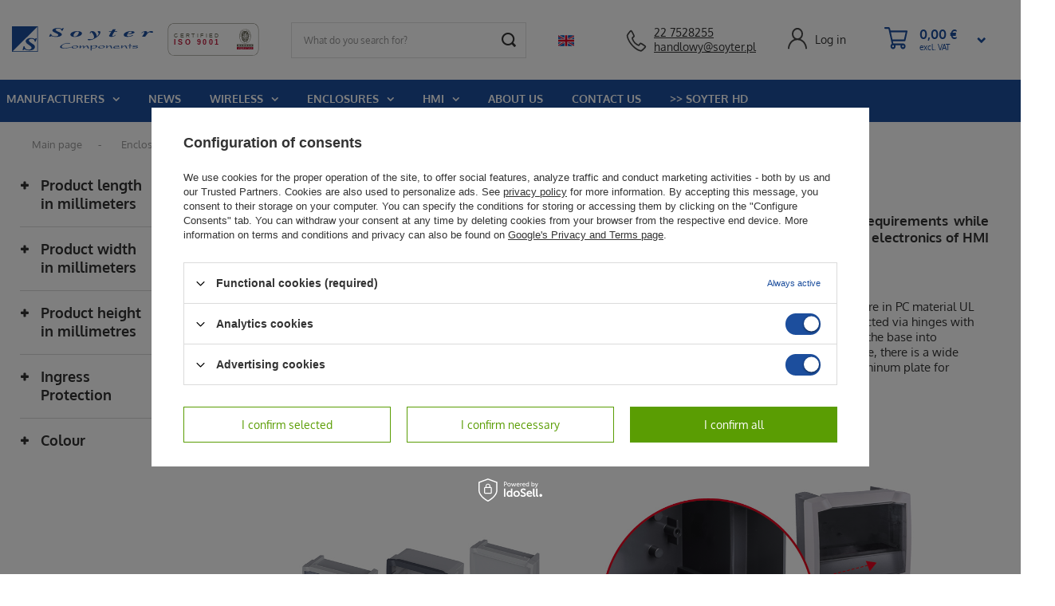

--- FILE ---
content_type: text/html; charset=utf-8
request_url: https://soyter.pl/en/menu/bocard-829.html
body_size: 93541
content:
<!DOCTYPE html>
<html lang="en" class="--vat --gross " ><head><meta name='viewport' content='user-scalable=no, initial-scale = 1.0, maximum-scale = 1.0, width=device-width, viewport-fit=cover'/> <link rel="preload" crossorigin="anonymous" as="font" href="/gfx/custom/fontello_s.woff?v=2"><meta http-equiv="Content-Type" content="text/html; charset=utf-8"><meta http-equiv="X-UA-Compatible" content="IE=edge"><title>Bocard | Industrial modern design enclosures | Enclosures</title><meta name="keywords" content="Bocard, Enclosures | Industrial modern design enclosures"><meta name="description" content="Bocard | Enclosures | Industrial modern design enclosures"><link rel="icon" href="/gfx/eng/favicon.ico"><meta name="theme-color" content="#1C4E9D"><meta name="msapplication-navbutton-color" content="#1C4E9D"><meta name="apple-mobile-web-app-status-bar-style" content="#1C4E9D"><link rel="preload stylesheet" as="style" href="/gfx/eng/style.css.gzip?r=1748527877"><script>var app_shop={urls:{prefix:'data="/gfx/'.replace('data="', '')+'eng/',graphql:'/graphql/v1/'},vars:{priceType:'gross',priceTypeVat:true,productDeliveryTimeAndAvailabilityWithBasket:false,geoipCountryCode:'US',currency:{id:'EUR',symbol:'€',country:'eu',format:'###,##0.00',beforeValue:false,space:true,decimalSeparator:',',groupingSeparator:' '},language:{id:'eng',symbol:'en',name:'English'},},txt:{priceTypeText:' gross',},fn:{},fnrun:{},files:[],graphql:{}};const getCookieByName=(name)=>{const value=`; ${document.cookie}`;const parts = value.split(`; ${name}=`);if(parts.length === 2) return parts.pop().split(';').shift();return false;};if(getCookieByName('freeeshipping_clicked')){document.documentElement.classList.remove('--freeShipping');}if(getCookieByName('rabateCode_clicked')){document.documentElement.classList.remove('--rabateCode');}function hideClosedBars(){const closedBarsArray=JSON.parse(localStorage.getItem('closedBars'))||[];if(closedBarsArray.length){const styleElement=document.createElement('style');styleElement.textContent=`${closedBarsArray.map((el)=>`#${el}`).join(',')}{display:none !important;}`;document.head.appendChild(styleElement);}}hideClosedBars();</script><script src="/gfx/eng/menu_omnibus.js.gzip?r=1748527877"></script><meta name="robots" content="index,follow"><meta name="rating" content="general"><meta name="Author" content="Soyter Components based on IdoSell - the best online selling solutions for your e-store (www.idosell.com/shop).">
<!-- Begin LoginOptions html -->

<style>
#client_new_social .service_item[data-name="service_Apple"]:before, 
#cookie_login_social_more .service_item[data-name="service_Apple"]:before,
.oscop_contact .oscop_login__service[data-service="Apple"]:before {
    display: block;
    height: 2.6rem;
    content: url('/gfx/standards/apple.svg?r=1743165583');
}
.oscop_contact .oscop_login__service[data-service="Apple"]:before {
    height: auto;
    transform: scale(0.8);
}
#client_new_social .service_item[data-name="service_Apple"]:has(img.service_icon):before,
#cookie_login_social_more .service_item[data-name="service_Apple"]:has(img.service_icon):before,
.oscop_contact .oscop_login__service[data-service="Apple"]:has(img.service_icon):before {
    display: none;
}
</style>

<!-- End LoginOptions html -->

<!-- Open Graph -->
<meta property="og:type" content="website"><meta property="og:url" content="https://soyter.pl/en/menu/bocard-829.html
"><meta property="og:title" content="Bocard | Industrial modern design enclosures | Enclosures"><meta property="og:description" content="Bocard | Enclosures | Industrial modern design enclosures"><meta property="og:site_name" content="Soyter Components"><meta property="og:locale" content="en_GB"><meta property="og:locale:alternate" content="pl_PL"><meta property="og:image" content="https://soyter.pl/hpeciai/2766d1532345aa096e7658449b9f442f/pol_pl_BOPLA-BCD-250-FO-K-7024-20251224-przykrecana-srubami-polotwarta-pokrywa-przednia-z-wglebieniem-264-x-232-85-x-18-6-mm-7724_1.jpg"><meta property="og:image:width" content="670"><meta property="og:image:height" content="519"><link rel="manifest" href="https://soyter.pl/data/include/pwa/2/manifest.json?t=3"><meta name="apple-mobile-web-app-capable" content="yes"><meta name="apple-mobile-web-app-status-bar-style" content="black"><meta name="apple-mobile-web-app-title" content="soyter.pl"><link rel="apple-touch-icon" href="/data/include/pwa/2/icon-128.png"><link rel="apple-touch-startup-image" href="/data/include/pwa/2/logo-512.png" /><meta name="msapplication-TileImage" content="/data/include/pwa/2/icon-144.png"><meta name="msapplication-TileColor" content="#2F3BA2"><meta name="msapplication-starturl" content="/"><script type="application/javascript">var _adblock = true;</script><script async src="/data/include/advertising.js"></script><script type="application/javascript">var statusPWA = {
                online: {
                    txt: "Connected to the Internet",
                    bg: "#5fa341"
                },
                offline: {
                    txt: "No Internet connection",
                    bg: "#eb5467"
                }
            }</script><script async type="application/javascript" src="/ajax/js/pwa_online_bar.js?v=1&r=6"></script><script >
window.dataLayer = window.dataLayer || [];
window.gtag = function gtag() {
dataLayer.push(arguments);
}
gtag('consent', 'default', {
'ad_storage': 'denied',
'analytics_storage': 'denied',
'ad_personalization': 'denied',
'ad_user_data': 'denied',
'wait_for_update': 500
});

gtag('set', 'ads_data_redaction', true);
</script><script id="iaiscript_1" data-requirements="W10=" data-ga4_sel="ga4script">
window.iaiscript_1 = `<${'script'}  class='google_consent_mode_update'>
gtag('consent', 'update', {
'ad_storage': 'granted',
'analytics_storage': 'granted',
'ad_personalization': 'granted',
'ad_user_data': 'granted'
});
</${'script'}>`;
</script>
<!-- End Open Graph -->
<link rel="next" href="https://soyter.pl/en/menu/bocard-829.html?counter=1"/>
<link rel="canonical" href="https://soyter.pl/en/menu/bocard-829.html" />
<link rel="alternate" hreflang="pl" href="https://soyter.pl/pl/menu/bocard-829.html" />
<link rel="alternate" hreflang="en" href="https://soyter.pl/en/menu/bocard-829.html" />
                <!-- Global site tag (gtag.js) -->
                <script  async src="https://www.googletagmanager.com/gtag/js?id=G-QBR01E9SC5"></script>
                <script >
                    window.dataLayer = window.dataLayer || [];
                    window.gtag = function gtag(){dataLayer.push(arguments);}
                    gtag('js', new Date());
                    
                    gtag('config', 'G-QBR01E9SC5');

                </script>
                <link rel="stylesheet" type="text/css" href="/data/designs/63ee0974b2b940.23753876_83/gfx/eng/custom.css.gzip?r=1767004881">            <!-- Google Tag Manager -->
                    <script >(function(w,d,s,l,i){w[l]=w[l]||[];w[l].push({'gtm.start':
                    new Date().getTime(),event:'gtm.js'});var f=d.getElementsByTagName(s)[0],
                    j=d.createElement(s),dl=l!='dataLayer'?'&l='+l:'';j.async=true;j.src=
                    'https://www.googletagmanager.com/gtm.js?id='+i+dl;f.parentNode.insertBefore(j,f);
                    })(window,document,'script','dataLayer','GTM-W5SCVH');</script>
            <!-- End Google Tag Manager --><link rel="preload" as="image" media="(max-width: 420px)" href="hpeciai/95f40518b62c91e48aa061f515bb1005/pol_is_BOPLA-BCD-250-FO-K-7024-20251224-przykrecana-srubami-polotwarta-pokrywa-przednia-z-wglebieniem-264-x-232-85-x-18-6-mm-7724.jpg"><link rel="preload" as="image" media="(min-width: 420.1px)" href="hpeciai/f852f80a365c939018b6ebc9d27d56c3/pol_il_BOPLA-BCD-250-FO-K-7024-20251224-przykrecana-srubami-polotwarta-pokrywa-przednia-z-wglebieniem-264-x-232-85-x-18-6-mm-7724.jpg"><link rel="preload" as="image" media="(max-width: 420px)" href="hpeciai/07eda0ca96dfacb520fb18b46e09c73a/pol_is_BOPLA-BCD-250-FO-K-7035-20251235-przykrecana-srubami-polotwarta-pokrywa-przednia-z-wglebieniem-264-x-232-85-x-18-6-mm-7723.jpg"><link rel="preload" as="image" media="(min-width: 420.1px)" href="hpeciai/111c53d25b65aab89ae9f9f678c42cfc/pol_il_BOPLA-BCD-250-FO-K-7035-20251235-przykrecana-srubami-polotwarta-pokrywa-przednia-z-wglebieniem-264-x-232-85-x-18-6-mm-7723.jpg"></head><body><div id="container" class="search_page container max-width-1200"><header class=" commercial_banner"><script class="ajaxLoad">app_shop.vars.vat_registered="true";app_shop.vars.currency_format="###,##0.00";app_shop.vars.currency_before_value=false;app_shop.vars.currency_space=true;app_shop.vars.symbol="€";app_shop.vars.id="EUR";app_shop.vars.baseurl="http://soyter.pl/";app_shop.vars.sslurl="https://soyter.pl/";app_shop.vars.curr_url="%2Fen%2Fmenu%2Fbocard-829.html";var currency_decimal_separator=',';var currency_grouping_separator=' ';app_shop.vars.blacklist_extension=["exe","com","swf","js","php"];app_shop.vars.blacklist_mime=["application/javascript","application/octet-stream","message/http","text/javascript","application/x-deb","application/x-javascript","application/x-shockwave-flash","application/x-msdownload"];app_shop.urls.contact="/en/contact.html";</script><div id="viewType" style="display:none"></div><div id="logo" class="d-flex align-items-center"><a href="/main.php" target="_self"><img src="/data/gfx/mask/eng/logo_2_big.svg" alt="Soyter Components logo" width="188" height="34"></a></div><form action="https://soyter.pl/en/search.html" method="get" id="menu_search" class="menu_search"><a href="#showSearchForm" class="menu_search__mobile"></a><div class="menu_search__block"><div class="menu_search__item --input"><input class="menu_search__input" type="text" name="text" autocomplete="off" placeholder="What do you search for?"><button class="menu_search__submit" type="submit"></button></div><div class="menu_search__item --results search_result"></div></div></form><div id="menu_settings" class="align-items-center justify-content-center justify-content-lg-end"><div class="open_trigger"><span class="d-none d-md-inline-block flag flag_eng"></span><div class="menu_settings_wrapper d-md-none"><div class="menu_settings_inline"><div class="menu_settings_header">
								Language and currency: 
							</div><div class="menu_settings_content"><span class="menu_settings_flag flag flag_eng"></span><strong class="menu_settings_value"><span class="menu_settings_language">en</span><span> | </span><span class="menu_settings_currency">€</span></strong></div></div><div class="menu_settings_inline"><div class="menu_settings_header">
								Country of collecting the order: 
							</div><div class="menu_settings_content"><strong class="menu_settings_value">Poland</strong></div></div></div></div><form action="https://soyter.pl/en/settings.html" method="post"><ul><li><div class="form-group"><label class="menu_settings_lang_label">Language</label><div class="radio"><label><input type="radio" name="lang" value="pol"><span class="flag flag_pol"></span><span>pl</span></label></div><div class="radio"><label><input type="radio" name="lang" checked value="eng"><span class="flag flag_eng"></span><span>en</span></label></div></div></li><li><div class="form-group"><label for="menu_settings_curr">Prices in</label><div class="select-after"><select class="form-control" name="curr" id="menu_settings_curr"><option value="PLN">zł (1 € = 4.2694zł)
															</option><option value="EUR" selected>€</option><option value="USD">$ (1 € = 1.1704$)
															</option></select></div></div><div class="form-group"><label for="menu_settings_country">Country of collecting the order</label><div class="select-after"><select class="form-control" name="country" id="menu_settings_country"><option value="1143020016">Austria</option><option value="1143020022">Belgium</option><option value="1143020033">Bulgaria</option><option value="1143020038">Croatia</option><option value="1143020040">Cyprus</option><option value="1143020041">Czech Republic</option><option value="1143020042">Denmark</option><option value="1143020051">Estonia</option><option value="1143020056">Finland</option><option value="1143020057">France</option><option value="1143020143">Germany</option><option value="1143020062">Greece</option><option value="1143020217">Hungary</option><option value="1143020220">Italy</option><option value="1143020118">Latvia</option><option value="1143020116">Lithuania</option><option value="1143020117">Luxembourg</option><option value="1143020126">Malta</option><option value="1170044718">Northern Ireland</option><option selected value="1143020003">Poland</option><option value="1143020163">Portugal</option><option value="1143020083">Republic of Ireland</option><option value="1143020169">Romania</option><option value="1143020182">Slovakia</option><option value="1143020183">Slovenia</option><option value="1143020075">Spain</option><option value="1143020193">Sweden</option><option value="1143020076">The Netherlands</option></select></div></div></li><li class="buttons"><button class="btn --solid --large" type="submit">
								Apply changes
							</button></li></ul></form></div><div class="shopping_list_top_mobile d-none" data-empty="true"><a href="https://soyter.pl/en/shoppinglist" class="sltm_link"></a></div><div class="sl_choose sl_dialog"><div class="sl_choose__wrapper sl_dialog__wrapper"><div class="sl_choose__item --top sl_dialog_close mb-2"><strong class="sl_choose__label">Save to shopping list</strong></div><div class="sl_choose__item --lists" data-empty="true"><div class="sl_choose__list f-group --radio m-0 d-md-flex align-items-md-center justify-content-md-between" data-list_skeleton="true" data-list_id="true" data-shared="true"><input type="radio" name="add" class="sl_choose__input f-control" id="slChooseRadioSelect" data-list_position="true"><label for="slChooseRadioSelect" class="sl_choose__group_label f-label py-4" data-list_position="true"><span class="sl_choose__sub d-flex align-items-center"><span class="sl_choose__name" data-list_name="true"></span><span class="sl_choose__count" data-list_count="true">0</span></span></label><button type="button" class="sl_choose__button --desktop btn --solid">Save</button></div></div><div class="sl_choose__item --create sl_create mt-4"><a href="#new" class="sl_create__link  align-items-center">Create a new shopping list</a><form class="sl_create__form align-items-center"><div class="sl_create__group f-group --small mb-0"><input type="text" class="sl_create__input f-control" required="required"><label class="sl_create__label f-label">New list name</label></div><button type="submit" class="sl_create__button btn --solid ml-2 ml-md-3">Create a list</button></form></div><div class="sl_choose__item --mobile mt-4 d-flex justify-content-center d-md-none"><button class="sl_choose__button --mobile btn --solid --large">Save</button></div></div></div><div id="contact__top"><div class="contact_type_phone"><a href="tel:227528255">22 7528255</a></div><div class="contact_type_mail"><a href="mailto:handlowy@soyter.pl">handlowy@soyter.pl</a></div></div><div id="menu_additional"><a class="account_link" href="https://soyter.pl/en/login.html">Log in</a><div id="account_links"><a href="/en/client-orders.html">Your orders</a><a href="/en/client-new.html?edit">PERSONAL DETAILS</a><a href="/shoppinglist.php">PRODUCTS</a><a href="/en/client-rebate.html">Your Discounts</a><a class="--logout" href="/login.php?operation=logout">Logout</a></div></div><div id="menu_basket" class="topBasket"><a class="topBasket__sub" href="/basketedit.php"><span class="badge badge-info"></span><div class="price_top__wrapper"><strong class="topBasket__price" style="display: none;">0,00 €</strong><span class="price_format">excl. VAT</span></div></a><div class="topBasket__details --products" style="display: none;"><div class="topBasket__block --labels"><label class="topBasket__item --name">Product</label><label class="topBasket__item --sum">Quantity</label><label class="topBasket__item --prices">Price</label></div><div class="topBasket__block --products"></div></div><div class="topBasket__details --shipping" style="display: none;"><span class="topBasket__name">Delivery cost from</span><span id="shipppingCost"></span></div><script>
						app_shop.vars.cache_html = true;
					</script></div><nav id="menu_categories" class="wide"><button type="button" class="navbar-toggler"><i class="icon-reorder"></i></button><div class="navbar-collapse" id="menu_navbar"><ul class="navbar-nav mx-md-n2"><li class="nav-item"><a  href="/en/menu/manufacturers-487.html" target="_self" title="Manufacturers" class="nav-link" >Manufacturers</a><ul class="navbar-subnav"><div class="submenu__wrapper_1"><li class="nav-item" data-ni="1018"><a  href="https://soyter.pl/en/menu/manufacturers-487.html" target="_self" title="- MANUFACTURERS -" class="nav-link" >- MANUFACTURERS -</a></li><li class="nav-item" data-ni="295"><a  href="/en/menu/bopla-295.html" target="_self" title="Bopla" class="nav-link" ><span class="gfx_lvl_2">Bopla</span></a><span class="more-lvl-1 d-none d-md-block">+</span><ul class="navbar-subsubnav d-md-none"><li class="nav-item" data-ni="855"><a  href="https://soyter.pl/en/links/additional-services-38.html" target="_self" title="Additional Services" class="nav-link" ><span class="gfx_lvl_3">Additional Services</span></a></a></li><li class="nav-item" data-ni="1390"><a  href="/en/menu/cable-glands-1390.html" target="_self" title="Cable Glands" class="nav-link" ><span class="gfx_lvl_3">Cable Glands</span></a><span class="more-lvl-2 d-none d-md-block">+</span><ul class="navbar-subsubsubnav d-md-none"><li class="nav-item" data-ni="1398"><a  href="/en/menu/standard-cable-glands-1398.html" target="_self" title="Standard Cable Glands" class="nav-link" ><span class="gfx_lvl_3">Standard Cable Glands</span></li><li class="nav-item" data-ni="1401"><a  href="/en/menu/cable-glands-with-anti-kink-protection-1401.html" target="_self" title="Cable Glands with Anti-Kink Protection" class="nav-link" ><span class="gfx_lvl_3">Cable Glands with Anti-Kink Protection</span></li><li class="nav-item" data-ni="1406"><a  href="/en/menu/emc-cable-glands-1406.html" target="_self" title="EMC Cable Glands" class="nav-link" ><span class="gfx_lvl_3">EMC Cable Glands</span></li><li class="nav-item" data-ni="1402"><a  href="/en/menu/cable-glands-with-slotted-sealing-insert-1402.html" target="_self" title="Cable Glands with Slotted Sealing Insert" class="nav-link" ><span class="gfx_lvl_3">Cable Glands with Slotted Sealing Insert</span></li><li class="nav-item" data-ni="1403"><a  href="/en/menu/cable-glands-for-internal-assembly-1403.html" target="_self" title="Cable Glands for Internal Assembly" class="nav-link" ><span class="gfx_lvl_3">Cable Glands for Internal Assembly</span></li><li class="nav-item" data-ni="1404"><a  href="/en/menu/plug-in-cable-glands-1404.html" target="_self" title="Plug-in Cable Glands" class="nav-link" ><span class="gfx_lvl_3">Plug-in Cable Glands</span></li><li class="nav-item" data-ni="1405"><a  href="/en/menu/pressure-compenstation-cable-glands-1405.html" target="_self" title="Pressure Compenstation Cable Glands" class="nav-link" ><span class="gfx_lvl_3">Pressure Compenstation Cable Glands</span></li><li class="nav-item" data-ni="1391"><a  href="/en/menu/cable-gland-accessories-1391.html" target="_self" title="Cable Gland Accessories" class="nav-link" ><span class="gfx_lvl_3">Cable Gland Accessories</span></li></ul></a></li><li class="nav-item" data-ni="410"><a  href="/en/menu/alu-topline-410.html" target="_self" title="Alu-Topline" class="nav-link" ><span class="gfx_lvl_3">Alu-Topline</span></a></a></li><li class="nav-item" data-ni="411"><a  href="/en/menu/alubos-411.html" target="_self" title="Alubos" class="nav-link" ><span class="gfx_lvl_3">Alubos</span></a></a></li><li class="nav-item" data-ni="412"><a  href="/en/menu/aluplan-412.html" target="_self" title="Aluplan" class="nav-link" ><span class="gfx_lvl_3">Aluplan</span></a></a></li><li class="nav-item" data-ni="413"><a  href="/en/menu/alurail-413.html" target="_self" title="Alurail" class="nav-link" ><span class="gfx_lvl_3">Alurail</span></a></a></li><li class="nav-item" data-ni="414"><a  href="/en/menu/alustyle-414.html" target="_self" title="Alustyle" class="nav-link" ><span class="gfx_lvl_3">Alustyle</span></a></a></li><li class="nav-item" data-ni="420"><a  href="/en/menu/arteb-420.html" target="_self" title="Arteb" class="nav-link" ><span class="gfx_lvl_3">Arteb</span></a></a></li><li class="nav-item" data-ni="415"><a  href="/en/menu/bocard-415.html" target="_self" title="Bocard" class="nav-link" ><span class="gfx_lvl_3">Bocard</span></a></a></li><li class="nav-item" data-ni="851"><a  href="/en/menu/bocard-installation-area-851.html" target="_self" title="Bocard installation area" class="nav-link" ><span class="gfx_lvl_3">Bocard installation area</span></a></a></li><li class="nav-item" data-ni="416"><a  href="/en/menu/bocube-416.html" target="_self" title="Bocube" class="nav-link" ><span class="gfx_lvl_3">Bocube</span></a></a></li><li class="nav-item" data-ni="417"><a  href="/en/menu/bocube-alu-417.html" target="_self" title="Bocube Alu" class="nav-link" ><span class="gfx_lvl_3">Bocube Alu</span></a></a></li><li class="nav-item" data-ni="418"><a  href="/en/menu/bolink-418.html" target="_self" title="BoLink" class="nav-link" ><span class="gfx_lvl_3">BoLink</span></a></a></li><li class="nav-item" data-ni="419"><a  href="/en/menu/bopad-419.html" target="_self" title="BoPad" class="nav-link" ><span class="gfx_lvl_3">BoPad</span></a></a></li><li class="nav-item" data-ni="421"><a  href="/en/menu/bos-421.html" target="_self" title="BOS" class="nav-link" ><span class="gfx_lvl_3">BOS</span></a></a></li><li class="nav-item" data-ni="422"><a  href="/en/menu/bos-ecoline-422.html" target="_self" title="BOS-Ecoline" class="nav-link" ><span class="gfx_lvl_3">BOS-Ecoline</span></a></a></li><li class="nav-item" data-ni="423"><a  href="/en/menu/bos-streamline-423.html" target="_self" title="BOS-Streamline" class="nav-link" ><span class="gfx_lvl_3">BOS-Streamline</span></a></a></li><li class="nav-item" data-ni="424"><a  href="/en/menu/botego-424.html" target="_self" title="Botego" class="nav-link" ><span class="gfx_lvl_3">Botego</span></a></a></li><li class="nav-item" data-ni="425"><a  href="/en/menu/botouch-425.html" target="_self" title="BoTouch" class="nav-link" ><span class="gfx_lvl_3">BoTouch</span></a></a></li><li class="nav-item" data-ni="875"><a  href="/en/menu/boversa-875.html" target="_self" title="BoVersa" class="nav-link" ><span class="gfx_lvl_3">BoVersa</span></a></a></li><li class="nav-item" data-ni="426"><a  href="/en/menu/circum-426.html" target="_self" title="Circum" class="nav-link" ><span class="gfx_lvl_3">Circum</span></a></a></li><li class="nav-item" data-ni="427"><a  href="/en/menu/combicard-1000-3000-427.html" target="_self" title="CombiCard 1000-3000" class="nav-link" ><span class="gfx_lvl_3">CombiCard 1000-3000</span></a></a></li><li class="nav-item" data-ni="428"><a  href="/en/menu/combicard-5000-7000-428.html" target="_self" title="CombiCard 5000-7000" class="nav-link" ><span class="gfx_lvl_3">CombiCard 5000-7000</span></a></a></li><li class="nav-item" data-ni="454"><a  href="/en/menu/combifront-454.html" target="_self" title="Combifront" class="nav-link" ><span class="gfx_lvl_3">Combifront</span></a></a></li><li class="nav-item" data-ni="429"><a  href="/en/menu/combinorm-classic-429.html" target="_self" title="CombiNorm-Classic" class="nav-link" ><span class="gfx_lvl_3">CombiNorm-Classic</span></a></a></li><li class="nav-item" data-ni="430"><a  href="/en/menu/combinorm-compact-430.html" target="_self" title="CombiNorm-Compact" class="nav-link" ><span class="gfx_lvl_3">CombiNorm-Compact</span></a></a></li><li class="nav-item" data-ni="433"><a  href="/en/menu/combirail-433.html" target="_self" title="Combirail" class="nav-link" ><span class="gfx_lvl_3">Combirail</span></a></a></li><li class="nav-item" data-ni="434"><a  href="/en/menu/elegant-434.html" target="_self" title="Elegant" class="nav-link" ><span class="gfx_lvl_3">Elegant</span></a></a></li><li class="nav-item" data-ni="435"><a  href="/en/menu/elegant-pult-435.html" target="_self" title="Elegant-Pult" class="nav-link" ><span class="gfx_lvl_3">Elegant-Pult</span></a></a></li><li class="nav-item" data-ni="436"><a  href="/en/menu/element-universal-436.html" target="_self" title="Element / Universal" class="nav-link" ><span class="gfx_lvl_3">Element / Universal</span></a></a></li><li class="nav-item" data-ni="437"><a  href="/en/menu/elesett-eletec-437.html" target="_self" title="Elesett / Eletec" class="nav-link" ><span class="gfx_lvl_3">Elesett / Eletec</span></a></a></li><li class="nav-item" data-ni="438"><a  href="/en/menu/euromas-abs-pc-438.html" target="_self" title="Euromas ABS / PC" class="nav-link" ><span class="gfx_lvl_3">Euromas ABS / PC</span></a></a></li><li class="nav-item" data-ni="439"><a  href="/en/menu/euromas-aluminium-439.html" target="_self" title="Euromas Aluminium" class="nav-link" ><span class="gfx_lvl_3">Euromas Aluminium</span></a></a></li><li class="nav-item" data-ni="830"><a  href="/en/menu/euromas-ii-membrane-keypad-edge-830.html" target="_self" title="Euromas II membrane keypad edge" class="nav-link" ><span class="gfx_lvl_3">Euromas II membrane keypad edge</span></a></a></li><li class="nav-item" data-ni="831"><a  href="/en/menu/euromas-ii-smooth-surface-831.html" target="_self" title="Euromas II smooth surface" class="nav-link" ><span class="gfx_lvl_3">Euromas II smooth surface</span></a></a></li><li class="nav-item" data-ni="442"><a  href="/en/menu/euromas-polymas-442.html" target="_self" title="Euromas Polymas" class="nav-link" >Euromas Polymas</a></a></li><li class="nav-item" data-ni="444"><a  href="/en/menu/filotec-444.html" target="_self" title="Filotec" class="nav-link" ><span class="gfx_lvl_3">Filotec</span></a></a></li><li class="nav-item" data-ni="445"><a  href="/en/menu/futura-bopult-445.html" target="_self" title="Futura / Bopult" class="nav-link" ><span class="gfx_lvl_3">Futura / Bopult</span></a></a></li><li class="nav-item" data-ni="448"><a  href="/en/menu/intertego-448.html" target="_self" title="Intertego" class="nav-link" ><span class="gfx_lvl_3">Intertego</span></a></a></li><li class="nav-item" data-ni="453"><a  href="/en/menu/polysafe-453.html" target="_self" title="Polysafe" class="nav-link" ><span class="gfx_lvl_3">Polysafe</span></a></a></li><li class="nav-item" data-ni="977"><a  href="/en/menu/reglocard-plus-977.html" target="_self" title="RegloCard Plus" class="nav-link" ><span class="gfx_lvl_3">RegloCard Plus</span></a></a></li><li class="nav-item" data-ni="456"><a  href="/en/menu/ultramas-456.html" target="_self" title="Ultramas" class="nav-link" ><span class="gfx_lvl_3">Ultramas</span></a></a></li><li class="nav-item" data-ni="457"><a  href="/en/menu/ultrapult-457.html" target="_self" title="Ultrapult" class="nav-link" ><span class="gfx_lvl_3">Ultrapult</span></a></a></li><li class="nav-item" data-ni="458"><a  href="/en/menu/unimas-458.html" target="_self" title="Unimas" class="nav-link" ><span class="gfx_lvl_3">Unimas</span></a></a></li><li class="nav-item" data-ni="459"><a  href="/en/menu/uninorm-459.html" target="_self" title="Uninorm" class="nav-link" ><span class="gfx_lvl_3">Uninorm</span></a></a></li></ul></li><li class="nav-item" data-ni="294"><a  href="/en/menu/quectel-294.html" target="_self" title="Quectel" class="nav-link" ><span class="gfx_lvl_2">Quectel</span></a><span class="more-lvl-1 d-none d-md-block">+</span><ul class="navbar-subsubnav d-md-none"><li class="nav-item" data-ni="278"><a  href="/en/menu/5g-modules-278.html" target="_self" title="5G Modules" class="nav-link" ><span class="gfx_lvl_3">5G Modules</span></a></a></li><li class="nav-item" data-ni="279"><a  href="/en/menu/4g-modules-279.html" target="_self" title="4G Modules" class="nav-link" ><span class="gfx_lvl_3">4G Modules</span></a></a></li><li class="nav-item" data-ni="282"><a  href="/en/menu/lpwa-modules-282.html" target="_self" title="LPWA Modules" class="nav-link" ><span class="gfx_lvl_3">LPWA Modules</span></a><span class="more-lvl-2 d-none d-md-block">+</span><ul class="navbar-subsubsubnav d-md-none"><li class="nav-item" data-ni="672"><a  href="/en/menu/lte-m-672.html" target="_self" title="LTE-M" class="nav-link" ><span class="gfx_lvl_3">LTE-M</span></li><li class="nav-item" data-ni="673"><a  href="/en/menu/nb-iot-673.html" target="_self" title="NB-IoT" class="nav-link" ><span class="gfx_lvl_3">NB-IoT</span></li><li class="nav-item" data-ni="674"><a  href="/en/menu/lte-m-nb-iot-674.html" target="_self" title="LTE-M + NB-IoT" class="nav-link" ><span class="gfx_lvl_3">LTE-M + NB-IoT</span></li><li class="nav-item" data-ni="675"><a  href="/en/menu/fallback-2g-675.html" target="_self" title="Fallback 2G" class="nav-link" ><span class="gfx_lvl_3">Fallback 2G</span></li></ul></a></li><li class="nav-item" data-ni="283"><a  href="/en/menu/smart-modules-283.html" target="_self" title="Smart Modules" class="nav-link" ><span class="gfx_lvl_3">Smart Modules</span></a></a></li><li class="nav-item" data-ni="281"><a  href="/en/menu/gnss-modules-281.html" target="_self" title="GNSS Modules" class="nav-link" ><span class="gfx_lvl_3">GNSS Modules</span></a><span class="more-lvl-2 d-none d-md-block">+</span><ul class="navbar-subsubsubnav d-md-none"><li class="nav-item" data-ni="667"><a  href="/en/menu/dr-hpg-667.html" target="_self" title="DR-HPG" class="nav-link" ><span class="gfx_lvl_3">DR-HPG</span></li><li class="nav-item" data-ni="668"><a  href="/en/menu/timing-668.html" target="_self" title="Timing" class="nav-link" ><span class="gfx_lvl_3">Timing</span></li><li class="nav-item" data-ni="669"><a  href="/en/menu/spg-dual-band-669.html" target="_self" title="SPG Dual-Band" class="nav-link" ><span class="gfx_lvl_3">SPG Dual-Band</span></li><li class="nav-item" data-ni="670"><a  href="/en/menu/spg-single-band-670.html" target="_self" title="SPG Single-Band" class="nav-link" ><span class="gfx_lvl_3">SPG Single-Band</span></li><li class="nav-item" data-ni="671"><a  href="/en/menu/integrated-antenna-671.html" target="_self" title="Integrated Antenna" class="nav-link" ><span class="gfx_lvl_3">Integrated Antenna</span></li></ul></a></li><li class="nav-item" data-ni="492"><a  href="/en/menu/antennas-492.html" target="_self" title="Antennas" class="nav-link" ><span class="gfx_lvl_3">Antennas</span></a><span class="more-lvl-2 d-none d-md-block">+</span><ul class="navbar-subsubsubnav d-md-none"><li class="nav-item" data-ni="522"><a  href="/en/menu/embedded-antennas-522.html" target="_self" title="Embedded Antennas" class="nav-link" ><span class="gfx_lvl_3">Embedded Antennas</span></li><li class="nav-item" data-ni="523"><a  href="/en/menu/external-antennas-523.html" target="_self" title="External Antennas" class="nav-link" ><span class="gfx_lvl_3">External Antennas</span></li></ul></a></li><li class="nav-item" data-ni="284"><a  href="/en/menu/wi-fi-bluetooth-modules-284.html" target="_self" title="Wi-Fi &amp;amp; Bluetooth Modules" class="nav-link" ><span class="gfx_lvl_3">Wi-Fi &amp; Bluetooth Modules</span></a></a></li><li class="nav-item" data-ni="666"><a  href="/en/menu/satellite-modules-666.html" target="_self" title="Satellite Modules" class="nav-link" ><span class="gfx_lvl_3">Satellite Modules</span></a></a></li><li class="nav-item" data-ni="871"><a  href="/en/menu/lora-modules-871.html" target="_self" title="LoRa Modules" class="nav-link" ><span class="gfx_lvl_3">LoRa Modules</span></a></a></li><li class="nav-item" data-ni="285"><a  href="/en/menu/evaluation-boards-285.html" target="_self" title="Evaluation Boards" class="nav-link" ><span class="gfx_lvl_3">Evaluation Boards</span></a></a></li><li class="nav-item" data-ni="280"><a  href="/en/menu/3g-2g-modules-280.html" target="_self" title="3G/2G Modules" class="nav-link" ><span class="gfx_lvl_3">3G/2G Modules</span></a></a></li><li class="nav-item" data-ni="1359"><a  href="/en/menu/single-board-computers-1359.html" target="_self" title="Single-Board Computers" class="nav-link" ><span class="gfx_lvl_3">Single-Board Computers</span></a></a></li></ul></li><li class="nav-item" data-ni="296"><a  href="/en/menu/espressif-systems-296.html" target="_self" title="Espressif Systems" class="nav-link" ><span class="gfx_lvl_2">Espressif Systems</span></a><span class="more-lvl-1 d-none d-md-block">+</span><ul class="navbar-subsubnav d-md-none"><li class="nav-item" data-ni="558"><a  href="/en/menu/esp32-s-558.html" target="_self" title="ESP32-S" class="nav-link" ><span class="gfx_lvl_3">ESP32-S</span></a><span class="more-lvl-2 d-none d-md-block">+</span><ul class="navbar-subsubsubnav d-md-none"><li class="nav-item" data-ni="563"><a  href="/en/menu/esp32-s2-563.html" target="_self" title="ESP32-S2" class="nav-link" ><span class="gfx_lvl_3">ESP32-S2</span></li><li class="nav-item" data-ni="564"><a  href="/en/menu/esp32-s3-564.html" target="_self" title="ESP32-S3" class="nav-link" ><span class="gfx_lvl_3">ESP32-S3</span></li></ul></a></li><li class="nav-item" data-ni="559"><a  href="/en/menu/esp32-c-559.html" target="_self" title="ESP32-C" class="nav-link" ><span class="gfx_lvl_3">ESP32-C</span></a><span class="more-lvl-2 d-none d-md-block">+</span><ul class="navbar-subsubsubnav d-md-none"><li class="nav-item" data-ni="1004"><a  href="/en/menu/esp32-c2-1004.html" target="_self" title="ESP32-C2" class="nav-link" ><span class="gfx_lvl_3">ESP32-C2</span></li><li class="nav-item" data-ni="566"><a  href="/en/menu/esp32-c3-566.html" target="_self" title="ESP32-C3" class="nav-link" ><span class="gfx_lvl_3">ESP32-C3</span></li><li class="nav-item" data-ni="1003"><a  href="/en/menu/esp32-c5-1003.html" target="_self" title="ESP32-C5" class="nav-link" ><span class="gfx_lvl_3">ESP32-C5</span></li><li class="nav-item" data-ni="567"><a  href="/en/menu/esp32-c6-567.html" target="_self" title="ESP32-C6" class="nav-link" ><span class="gfx_lvl_3">ESP32-C6</span></li><li class="nav-item" data-ni="1043"><a  href="/en/menu/esp32-c61-1043.html" target="_self" title="ESP32-C61" class="nav-link" ><span class="gfx_lvl_3">ESP32-C61</span></li></ul></a></li><li class="nav-item" data-ni="560"><a  href="/en/menu/esp32-h-560.html" target="_self" title="ESP32-H" class="nav-link" ><span class="gfx_lvl_3">ESP32-H</span></a></a></li><li class="nav-item" data-ni="561"><a  href="/en/menu/esp32-561.html" target="_self" title="ESP32" class="nav-link" ><span class="gfx_lvl_3">ESP32</span></a></a></li><li class="nav-item" data-ni="562"><a  href="/en/menu/esp8266-562.html" target="_self" title="ESP8266" class="nav-link" ><span class="gfx_lvl_3">ESP8266</span></a></a></li><li class="nav-item" data-ni="731"><a  href="/en/menu/esp32-p-731.html" target="_self" title="ESP32-P" class="nav-link" ><span class="gfx_lvl_3">ESP32-P</span></a></a></li></ul></li><li class="nav-item" data-ni="537"><a  href="/en/menu/rakwireless-537.html" target="_self" title="RAKwireless" class="nav-link" ><span class="gfx_lvl_2">RAKwireless</span></a><span class="more-lvl-1 d-none d-md-block">+</span><ul class="navbar-subsubnav d-md-none"><li class="nav-item" data-ni="538"><a  href="/en/menu/wisgate-lora-gateways-538.html" target="_self" title="WisGate - LoRa Gateways" class="nav-link" ><span class="gfx_lvl_3">WisGate - LoRa Gateways</span></a></a></li><li class="nav-item" data-ni="953"><a  href="/en/menu/wisnode-sense-953.html" target="_self" title="WisNode - Sense" class="nav-link" ><span class="gfx_lvl_3">WisNode - Sense</span></a></a></li><li class="nav-item" data-ni="540"><a  href="/en/menu/wisduo-lora-modules-540.html" target="_self" title="WisDuo - LoRa Modules" class="nav-link" ><span class="gfx_lvl_3">WisDuo - LoRa Modules</span></a></a></li><li class="nav-item" data-ni="542"><a  href="/en/menu/wisblock-542.html" target="_self" title="WisBlock" class="nav-link" ><span class="gfx_lvl_3">WisBlock</span></a><span class="more-lvl-2 d-none d-md-block">+</span><ul class="navbar-subsubsubnav d-md-none"><li class="nav-item" data-ni="543"><a  href="/en/menu/wisblock-base-543.html" target="_self" title="WisBlock Base" class="nav-link" ><span class="gfx_lvl_3">WisBlock Base</span></li><li class="nav-item" data-ni="544"><a  href="/en/menu/wisblock-core-544.html" target="_self" title="WisBlock Core" class="nav-link" ><span class="gfx_lvl_3">WisBlock Core</span></li><li class="nav-item" data-ni="555"><a  href="/en/menu/wisblock-wireless-555.html" target="_self" title="WisBlock Wireless" class="nav-link" ><span class="gfx_lvl_3">WisBlock Wireless</span></li><li class="nav-item" data-ni="545"><a  href="/en/menu/wisblock-sensor-545.html" target="_self" title="WisBlock Sensor" class="nav-link" ><span class="gfx_lvl_3">WisBlock Sensor</span></li><li class="nav-item" data-ni="546"><a  href="/en/menu/wisblock-audio-546.html" target="_self" title="WisBlock Audio" class="nav-link" ><span class="gfx_lvl_3">WisBlock Audio</span></li><li class="nav-item" data-ni="547"><a  href="/en/menu/wisblock-interface-547.html" target="_self" title="WisBlock Interface" class="nav-link" ><span class="gfx_lvl_3">WisBlock Interface</span></li><li class="nav-item" data-ni="548"><a  href="/en/menu/wisblock-display-548.html" target="_self" title="WisBlock Display" class="nav-link" ><span class="gfx_lvl_3">WisBlock Display</span></li><li class="nav-item" data-ni="549"><a  href="/en/menu/wisblock-extra-549.html" target="_self" title="WisBlock Extra" class="nav-link" ><span class="gfx_lvl_3">WisBlock Extra</span></li><li class="nav-item" data-ni="550"><a  href="/en/menu/wisblock-storage-550.html" target="_self" title="WisBlock Storage" class="nav-link" ><span class="gfx_lvl_3">WisBlock Storage</span></li><li class="nav-item" data-ni="551"><a  href="/en/menu/wisblock-power-551.html" target="_self" title="WisBlock Power" class="nav-link" ><span class="gfx_lvl_3">WisBlock Power</span></li><li class="nav-item" data-ni="552"><a  href="/en/menu/wisblock-motor-552.html" target="_self" title="WisBlock Motor" class="nav-link" ><span class="gfx_lvl_3">WisBlock Motor</span></li><li class="nav-item" data-ni="553"><a  href="/en/menu/wisblock-solutions-553.html" target="_self" title="WisBlock Solutions" class="nav-link" ><span class="gfx_lvl_3">WisBlock Solutions</span></li><li class="nav-item" data-ni="554"><a  href="/en/menu/wisblock-enclosure-554.html" target="_self" title="WisBlock Enclosure" class="nav-link" ><span class="gfx_lvl_3">WisBlock Enclosure</span></li></ul></a></li><li class="nav-item" data-ni="539"><a  href="/en/menu/wisnode-end-user-devices-539.html" target="_self" title="WisNode - End-user devices" class="nav-link" ><span class="gfx_lvl_3">WisNode - End-user devices</span></a></a></li><li class="nav-item" data-ni="556"><a  href="/en/menu/evaluation-boards-556.html" target="_self" title="Evaluation Boards" class="nav-link" ><span class="gfx_lvl_3">Evaluation Boards</span></a></a></li><li class="nav-item" data-ni="869"><a  href="/en/menu/antennas-869.html" target="_self" title="Antennas" class="nav-link" ><span class="gfx_lvl_3">Antennas</span></a></a></li><li class="nav-item" data-ni="541"><a  href="/en/menu/wislink-lora-concentrator-modules-541.html" target="_self" title="WisLink - LoRa Concentrator Modules" class="nav-link" ><span class="gfx_lvl_3">WisLink - LoRa Concentrator Modules</span></a></a></li><li class="nav-item" data-ni="1022"><a  href="/en/menu/meshtastic-1022.html" target="_self" title="Meshtastic" class="nav-link" ><span class="gfx_lvl_3">Meshtastic</span></a></a></li></ul></li><li class="nav-item" data-ni="299"><a  href="/en/menu/minew-299.html" target="_self" title="Minew" class="nav-link" ><span class="gfx_lvl_2">Minew</span></a></li><li class="nav-item" data-ni="519"><a  href="/en/menu/2j-antennas-519.html" target="_self" title="2J Antennas" class="nav-link" ><span class="gfx_lvl_2">2J Antennas</span></a><span class="more-lvl-1 d-none d-md-block">+</span><ul class="navbar-subsubnav d-md-none"><li class="nav-item" data-ni="521"><a  href="/en/menu/embedded-antennas-521.html" target="_self" title="Embedded Antennas" class="nav-link" ><span class="gfx_lvl_3">Embedded Antennas</span></a></a></li><li class="nav-item" data-ni="520"><a  href="/en/menu/external-antennas-520.html" target="_self" title="External Antennas" class="nav-link" ><span class="gfx_lvl_3">External Antennas</span></a></a></li></ul></li><li class="nav-item" data-ni="305"><a  href="/en/menu/tibbo-305.html" target="_self" title="Tibbo" class="nav-link" ><span class="gfx_lvl_2">Tibbo</span></a><span class="more-lvl-1 d-none d-md-block">+</span><ul class="navbar-subsubnav d-md-none"><li class="nav-item" data-ni="705"><a  href="/en/menu/tibbit-blocks-tps-modules-705.html" target="_self" title="Tibbit Blocks - TPS modules" class="nav-link" ><span class="gfx_lvl_3">Tibbit Blocks - TPS modules</span></a></a></li><li class="nav-item" data-ni="708"><a  href="/en/menu/tpp-tps-mainboards-708.html" target="_self" title="TPP - TPS mainboards" class="nav-link" ><span class="gfx_lvl_3">TPP - TPS mainboards</span></a></a></li><li class="nav-item" data-ni="709"><a  href="/en/menu/tpb-tps-enclosures-709.html" target="_self" title="TPB - TPS enclosures" class="nav-link" ><span class="gfx_lvl_3">TPB - TPS enclosures</span></a></a></li><li class="nav-item" data-ni="730"><a  href="/en/menu/barebone-tps-mainboards-enclosures-730.html" target="_self" title="Barebone - TPS mainboards + enclosures" class="nav-link" ><span class="gfx_lvl_3">Barebone - TPS mainboards + enclosures</span></a></a></li><li class="nav-item" data-ni="1007"><a  href="/en/menu/oss-outdoor-sensor-system-1007.html" target="_self" title="OSS - outdoor sensor system" class="nav-link" ><span class="gfx_lvl_3">OSS - outdoor sensor system</span></a></a></li></ul></li><li class="nav-item" data-ni="574"><a  href="/en/menu/powertip-574.html" target="_self" title="Powertip" class="nav-link" ><span class="gfx_lvl_2">Powertip</span></a><span class="more-lvl-1 d-none d-md-block">+</span><ul class="navbar-subsubnav d-md-none"><li class="nav-item" data-ni="575"><a  href="/en/menu/tft-575.html" target="_self" title="TFT" class="nav-link" ><span class="gfx_lvl_3">TFT</span></a></a></li><li class="nav-item" data-ni="576"><a  href="/en/menu/ctp-576.html" target="_self" title="CTP" class="nav-link" ><span class="gfx_lvl_3">CTP</span></a></a></li><li class="nav-item" data-ni="577"><a  href="/en/menu/4-w-1-577.html" target="_self" title="4-w-1" class="nav-link" ><span class="gfx_lvl_3">4-w-1</span></a></a></li><li class="nav-item" data-ni="578"><a  href="/en/menu/full-viewing-angle-578.html" target="_self" title="Full Viewing Angle" class="nav-link" ><span class="gfx_lvl_3">Full Viewing Angle</span></a></a></li><li class="nav-item" data-ni="639"><a  href="/en/menu/hdmi-639.html" target="_self" title="HDMI" class="nav-link" ><span class="gfx_lvl_3">HDMI</span></a></a></li></ul></li><li class="nav-item" data-ni="581"><a  href="/en/menu/variscite-581.html" target="_self" title="Variscite" class="nav-link" ><span class="gfx_lvl_2">Variscite</span></a><span class="more-lvl-1 d-none d-md-block">+</span><ul class="navbar-subsubnav d-md-none"><li class="nav-item" data-ni="588"><a  href="/en/menu/nxp-imx9-588.html" target="_self" title="NXP iMX9" class="nav-link" ><span class="gfx_lvl_3">NXP iMX9</span></a></a></li><li class="nav-item" data-ni="587"><a  href="/en/menu/ti-am62x-587.html" target="_self" title="TI AM62x" class="nav-link" ><span class="gfx_lvl_3">TI AM62x</span></a></a></li><li class="nav-item" data-ni="582"><a  href="/en/menu/nxp-i-mx8-582.html" target="_self" title="NXP i.MX8" class="nav-link" ><span class="gfx_lvl_3">NXP i.MX8</span></a></a></li><li class="nav-item" data-ni="583"><a  href="/en/menu/nxp-i-mx7-583.html" target="_self" title="NXP i.MX7" class="nav-link" ><span class="gfx_lvl_3">NXP i.MX7</span></a></a></li><li class="nav-item" data-ni="584"><a  href="/en/menu/nxp-i-mx6-584.html" target="_self" title="NXP i.MX6" class="nav-link" ><span class="gfx_lvl_3">NXP i.MX6</span></a></a></li><li class="nav-item" data-ni="585"><a  href="/en/menu/evaluation-boards-585.html" target="_self" title="Evaluation boards" class="nav-link" ><span class="gfx_lvl_3">Evaluation boards</span></a></a></li></ul></li><li class="nav-item" data-ni="653"><a  href="/en/menu/mindmotion-653.html" target="_self" title="MindMotion" class="nav-link" ><span class="gfx_lvl_2">MindMotion</span></a><span class="more-lvl-1 d-none d-md-block">+</span><ul class="navbar-subsubnav d-md-none"><li class="nav-item" data-ni="654"><a  href="/en/menu/mm32f-high-performance-mcu-654.html" target="_self" title="MM32F - High Performance MCU" class="nav-link" ><span class="gfx_lvl_3">MM32F - High Performance MCU</span></a></a></li><li class="nav-item" data-ni="659"><a  href="/en/menu/mm32g-high-performance-mcu-659.html" target="_self" title="MM32G - High Performance MCU" class="nav-link" ><span class="gfx_lvl_3">MM32G - High Performance MCU</span></a></a></li><li class="nav-item" data-ni="655"><a  href="/en/menu/mm32l-low-power-mcu-655.html" target="_self" title="MM32L - Low Power MCU" class="nav-link" ><span class="gfx_lvl_3">MM32L - Low Power MCU</span></a></a></li><li class="nav-item" data-ni="657"><a  href="/en/menu/mm32w-wireless-connectivity-mcu-657.html" target="_self" title="MM32W - Wireless Connectivity MCU" class="nav-link" ><span class="gfx_lvl_3">MM32W - Wireless Connectivity MCU</span></a></a></li><li class="nav-item" data-ni="656"><a  href="/en/menu/mm32spin-motor-power-mcu-656.html" target="_self" title="MM32SPIN - Motor &amp;amp; Power MCU" class="nav-link" ><span class="gfx_lvl_3">MM32SPIN - Motor &amp; Power MCU</span></a></a></li><li class="nav-item" data-ni="658"><a  href="/en/menu/evaluation-boards-658.html" target="_self" title="Evaluation Boards" class="nav-link" ><span class="gfx_lvl_3">Evaluation Boards</span></a></a></li></ul></li><li class="nav-item" data-ni="647"><a  href="/en/menu/euroclamp-647.html" target="_self" title="Euroclamp" class="nav-link" ><span class="gfx_lvl_2">Euroclamp</span></a><span class="more-lvl-1 d-none d-md-block">+</span><ul class="navbar-subsubnav d-md-none"><li class="nav-item" data-ni="650"><a  href="/en/menu/terminal-blocks-650.html" target="_self" title="Terminal blocks" class="nav-link" ><span class="gfx_lvl_3">Terminal blocks</span></a><span class="more-lvl-2 d-none d-md-block">+</span><ul class="navbar-subsubsubnav d-md-none"><li class="nav-item" data-ni="649"><a  href="/en/menu/screwless-connection-649.html" target="_self" title="Screwless connection" class="nav-link" ><span class="gfx_lvl_3">Screwless connection</span></li><li class="nav-item" data-ni="648"><a  href="/en/menu/plug-in-connection-648.html" target="_self" title="Plug-in connection" class="nav-link" ><span class="gfx_lvl_3">Plug-in connection</span></li><li class="nav-item" data-ni="1008"><a  href="/en/menu/screw-connection-1008.html" target="_self" title="Screw connection" class="nav-link" ><span class="gfx_lvl_3">Screw connection</span></li></ul></a></li><li class="nav-item" data-ni="690"><a  href="/en/menu/din-rail-housings-690.html" target="_self" title="DIN rail housings" class="nav-link" ><span class="gfx_lvl_3">DIN rail housings</span></a></a></li></ul></li><li class="nav-item" data-ni="689"><a  href="/en/menu/wisechip-689.html" target="_self" title="Wisechip" class="nav-link" ><span class="gfx_lvl_2">Wisechip</span></a><span class="more-lvl-1 d-none d-md-block">+</span><ul class="navbar-subsubnav d-md-none"><li class="nav-item" data-ni="691"><a  href="/en/menu/monochromatic-oled-691.html" target="_self" title="Monochromatic OLED" class="nav-link" ><span class="gfx_lvl_3">Monochromatic OLED</span></a></a></li><li class="nav-item" data-ni="692"><a  href="/en/menu/touch-oled-692.html" target="_self" title="Touch OLED" class="nav-link" ><span class="gfx_lvl_3">Touch OLED</span></a></a></li><li class="nav-item" data-ni="693"><a  href="/en/menu/full-color-oled-693.html" target="_self" title="Full-Color OLED" class="nav-link" ><span class="gfx_lvl_3">Full-Color OLED</span></a></a></li><li class="nav-item" data-ni="694"><a  href="/en/menu/character-oled-694.html" target="_self" title="Character OLED" class="nav-link" ><span class="gfx_lvl_3">Character OLED</span></a></a></li><li class="nav-item" data-ni="847"><a  href="/en/menu/transparent-oled-847.html" target="_self" title="Transparent OLED" class="nav-link" ><span class="gfx_lvl_3">Transparent OLED</span></a></a></li><li class="nav-item" data-ni="849"><a  href="/en/menu/round-oled-849.html" target="_self" title="Round OLED" class="nav-link" ><span class="gfx_lvl_3">Round OLED</span></a></a></li></ul></li><li class="nav-item" data-ni="700"><a  href="/en/menu/amotech-700.html" target="_self" title="Amotech" class="nav-link" ><span class="gfx_lvl_2">Amotech</span></a></li><li class="nav-item" data-ni="825"><a  href="/en/menu/bernic-825.html" target="_self" title="Bernic" class="nav-link" ><span class="gfx_lvl_2">Bernic</span></a><span class="more-lvl-1 d-none d-md-block">+</span><ul class="navbar-subsubnav d-md-none"><li class="nav-item" data-ni="980"><a  href="/en/menu/series-350-980.html" target="_self" title="Series 350" class="nav-link" ><span class="gfx_lvl_3">Series 350</span></a></a></li><li class="nav-item" data-ni="981"><a  href="/en/menu/series-520-981.html" target="_self" title="Series 520" class="nav-link" ><span class="gfx_lvl_3">Series 520</span></a></a></li><li class="nav-item" data-ni="982"><a  href="/en/menu/series-700-982.html" target="_self" title="Series 700" class="nav-link" ><span class="gfx_lvl_3">Series 700</span></a></a></li><li class="nav-item" data-ni="983"><a  href="/en/menu/series-1050-983.html" target="_self" title="Series 1050" class="nav-link" ><span class="gfx_lvl_3">Series 1050</span></a></a></li><li class="nav-item" data-ni="984"><a  href="/en/menu/series-1570-984.html" target="_self" title="Series 1570" class="nav-link" ><span class="gfx_lvl_3">Series 1570</span></a></a></li><li class="nav-item" data-ni="985"><a  href="/en/menu/series-2100-985.html" target="_self" title="Series 2100" class="nav-link" ><span class="gfx_lvl_3">Series 2100</span></a></a></li><li class="nav-item" data-ni="986"><a  href="/en/menu/series-2600-986.html" target="_self" title="Series 2600" class="nav-link" ><span class="gfx_lvl_3">Series 2600</span></a></a></li></ul></li><li class="nav-item" data-ni="853"><a  href="/en/menu/grinn-853.html" target="_self" title="Grinn" class="nav-link" ><span class="gfx_lvl_2">Grinn</span></a></li><li class="nav-item" data-ni="916"><a  href="/en/menu/teko-916.html" target="_self" title="Teko" class="nav-link" ><span class="gfx_lvl_2">Teko</span></a><span class="more-lvl-1 d-none d-md-block">+</span><ul class="navbar-subsubnav d-md-none"><li class="nav-item" data-ni="936"><a  href="/en/menu/domotek-936.html" target="_self" title="Domotek" class="nav-link" ><span class="gfx_lvl_3">Domotek</span></a></a></li><li class="nav-item" data-ni="1000"><a  href="/en/menu/io-tek-1000.html" target="_self" title="Io-tek" class="nav-link" ><span class="gfx_lvl_3">Io-tek</span></a></a></li><li class="nav-item" data-ni="1051"><a  href="/en/menu/mini-teknet-1051.html" target="_self" title="Mini Teknet" class="nav-link" ><span class="gfx_lvl_3">Mini Teknet</span></a></a></li><li class="nav-item" data-ni="1388"><a  href="/en/menu/minitekal-1388.html" target="_self" title="Minitekal" class="nav-link" ><span class="gfx_lvl_3">Minitekal</span></a></a></li><li class="nav-item" data-ni="1389"><a  href="/en/menu/minitekal-sk-1389.html" target="_self" title="Minitekal SK" class="nav-link" ><span class="gfx_lvl_3">Minitekal SK</span></a></a></li><li class="nav-item" data-ni="1055"><a  href="/en/menu/minitekmag-1055.html" target="_self" title="Minitekmag" class="nav-link" ><span class="gfx_lvl_3">Minitekmag</span></a></a></li><li class="nav-item" data-ni="938"><a  href="/en/menu/mini-tk-938.html" target="_self" title="Mini Tk" class="nav-link" ><span class="gfx_lvl_3">Mini Tk</span></a></a></li><li class="nav-item" data-ni="993"><a  href="/en/menu/ov-ip-993.html" target="_self" title="Ov-ip" class="nav-link" ><span class="gfx_lvl_3">Ov-ip</span></a></a></li><li class="nav-item" data-ni="996"><a  href="/en/menu/ovo-1-996.html" target="_self" title="Ovo-1" class="nav-link" ><span class="gfx_lvl_3">Ovo-1</span></a></a></li><li class="nav-item" data-ni="995"><a  href="/en/menu/ovo-2-995.html" target="_self" title="Ovo-2" class="nav-link" ><span class="gfx_lvl_3">Ovo-2</span></a></a></li><li class="nav-item" data-ni="994"><a  href="/en/menu/ovo-3-994.html" target="_self" title="Ovo-3" class="nav-link" ><span class="gfx_lvl_3">Ovo-3</span></a></a></li><li class="nav-item" data-ni="937"><a  href="/en/menu/ovotek-937.html" target="_self" title="Ovotek" class="nav-link" ><span class="gfx_lvl_3">Ovotek</span></a></a></li><li class="nav-item" data-ni="933"><a  href="/en/menu/pocket-card-933.html" target="_self" title="Pocket Card" class="nav-link" ><span class="gfx_lvl_3">Pocket Card</span></a></a></li><li class="nav-item" data-ni="992"><a  href="/en/menu/remo-tek-992.html" target="_self" title="Remo-tek" class="nav-link" ><span class="gfx_lvl_3">Remo-tek</span></a></a></li><li class="nav-item" data-ni="1049"><a  href="/en/menu/remoteknet-1049.html" target="_self" title="Remoteknet" class="nav-link" ><span class="gfx_lvl_3">Remoteknet</span></a></a></li><li class="nav-item" data-ni="1411"><a  href="/en/menu/rf-37-39-1411.html" target="_self" title="RF 37-39" class="nav-link" ><span class="gfx_lvl_3">RF 37-39</span></a></a></li><li class="nav-item" data-ni="998"><a  href="/en/menu/smart-998.html" target="_self" title="Smart" class="nav-link" ><span class="gfx_lvl_3">Smart</span></a></a></li><li class="nav-item" data-ni="1383"><a  href="/en/menu/smart-k-1383.html" target="_self" title="Smart K" class="nav-link" ><span class="gfx_lvl_3">Smart K</span></a></a></li><li class="nav-item" data-ni="971"><a  href="/en/menu/sprint-971.html" target="_self" title="Sprint" class="nav-link" ><span class="gfx_lvl_3">Sprint</span></a></a></li><li class="nav-item" data-ni="999"><a  href="/en/menu/sui-tek-999.html" target="_self" title="Sui-tek" class="nav-link" ><span class="gfx_lvl_3">Sui-tek</span></a></a></li><li class="nav-item" data-ni="1053"><a  href="/en/menu/tbt-1053.html" target="_self" title="Tbt" class="nav-link" ><span class="gfx_lvl_3">Tbt</span></a></a></li><li class="nav-item" data-ni="1052"><a  href="/en/menu/tbt-b-1052.html" target="_self" title="Tbt-b" class="nav-link" ><span class="gfx_lvl_3">Tbt-b</span></a></a></li><li class="nav-item" data-ni="997"><a  href="/en/menu/tek-usb-997.html" target="_self" title="Tek-usb" class="nav-link" ><span class="gfx_lvl_3">Tek-usb</span></a></a></li><li class="nav-item" data-ni="1374"><a  href="/en/menu/tekal-1-1374.html" target="_self" title="Tekal 1" class="nav-link" ><span class="gfx_lvl_3">Tekal 1</span></a></a></li><li class="nav-item" data-ni="1377"><a  href="/en/menu/tekal-2-1377.html" target="_self" title="Tekal 2" class="nav-link" ><span class="gfx_lvl_3">Tekal 2</span></a></a></li><li class="nav-item" data-ni="1382"><a  href="/en/menu/tekal-3-1382.html" target="_self" title="Tekal 3" class="nav-link" ><span class="gfx_lvl_3">Tekal 3</span></a></a></li><li class="nav-item" data-ni="1384"><a  href="/en/menu/tekal-3-slope-1384.html" target="_self" title="Tekal 3 Slope" class="nav-link" ><span class="gfx_lvl_3">Tekal 3 Slope</span></a></a></li><li class="nav-item" data-ni="1385"><a  href="/en/menu/tekal-4-1385.html" target="_self" title="Tekal 4" class="nav-link" ><span class="gfx_lvl_3">Tekal 4</span></a></a></li><li class="nav-item" data-ni="1386"><a  href="/en/menu/tekam-1386.html" target="_self" title="Tekam" class="nav-link" ><span class="gfx_lvl_3">Tekam</span></a></a></li><li class="nav-item" data-ni="1387"><a  href="/en/menu/tekam-5-1387.html" target="_self" title="Tekam 5" class="nav-link" ><span class="gfx_lvl_3">Tekam 5</span></a></a></li><li class="nav-item" data-ni="1054"><a  href="/en/menu/tekmag-1054.html" target="_self" title="Tekmag" class="nav-link" ><span class="gfx_lvl_3">Tekmag</span></a></a></li><li class="nav-item" data-ni="939"><a  href="/en/menu/teknet-939.html" target="_self" title="Teknet" class="nav-link" >Teknet</a></a></li><li class="nav-item" data-ni="1050"><a  href="/en/menu/teknet-t-1050.html" target="_self" title="Teknet T" class="nav-link" ><span class="gfx_lvl_3">Teknet T</span></a></a></li><li class="nav-item" data-ni="942"><a  href="/en/menu/tekwall-942.html" target="_self" title="Tekwall" class="nav-link" >Tekwall</a></a></li><li class="nav-item" data-ni="1441"><a  href="/en/menu/ultima-tek-1441.html" target="_self" title="Ultima-tek" class="nav-link" ><span class="gfx_lvl_3">Ultima-tek</span></a></a></li><li class="nav-item" data-ni="1407"><a  href="/en/menu/tk-1407.html" target="_self" title="Tk" class="nav-link" ><span class="gfx_lvl_3">Tk</span></a></a></li><li class="nav-item" data-ni="1408"><a  href="/en/menu/tk-s-1408.html" target="_self" title="Tk S" class="nav-link" ><span class="gfx_lvl_3">Tk S</span></a></a></li><li class="nav-item" data-ni="1409"><a  href="/en/menu/tk-sp-1409.html" target="_self" title="Tk Sp" class="nav-link" ><span class="gfx_lvl_3">Tk Sp</span></a></a></li><li class="nav-item" data-ni="929"><a  href="/en/menu/witek-929.html" target="_self" title="Witek" class="nav-link" ><span class="gfx_lvl_3">Witek</span></a></a></li></ul></li><li class="nav-item" data-ni="1028"><a  href="/en/menu/pflitsch-1028.html" target="_self" title="Pflitsch" class="nav-link" ><span class="gfx_lvl_2">Pflitsch</span></a><span class="more-lvl-1 d-none d-md-block">+</span><ul class="navbar-subsubnav d-md-none"><li class="nav-item" data-ni="1044"><a  href="/en/menu/blueglobe-1044.html" target="_self" title="Blueglobe" class="nav-link" ><span class="gfx_lvl_3">Blueglobe</span></a></a></li></ul></li><li class="nav-item" data-ni="1080"><a  href="https://soyter.pl/en/links/glary-69.html" target="_self" title="Glary" class="nav-link" ><span class="gfx_lvl_2">Glary</span></a></li></div><div class="submenu__wrapper_2"></div><div class="submenu__wrapper_3"></div><div class="submenu__wrapper_4"></div></ul></li><li class="nav-item"><a  href="https://soyter.pl/en/blog.html" target="_self" title="News" class="nav-link" >News</a></li><li class="nav-item"><a  href="/en/menu/wireless-277.html" target="_self" title="Wireless" class="nav-link" >Wireless</a><ul class="navbar-subnav"><div class="submenu__wrapper_1"><li class="nav-item" data-ni="1019"><a  href="https://soyter.pl/en/menu/wireless-277.html" target="_self" title="- WIRELESS -" class="nav-link" >- WIRELESS -</a></li><li class="nav-item" data-ni="533"><a  href="/en/menu/5g-lte-umts-gsm-modules-533.html" target="_self" title="5G/LTE/UMTS/GSM Modules" class="nav-link" ><span class="gfx_lvl_2">5G/LTE/UMTS/GSM Modules</span></a><span class="more-lvl-1 d-none d-md-block">+</span><ul class="navbar-subsubnav d-md-none"><li class="nav-item" data-ni="568"><a  href="/en/menu/5g-modules-568.html" target="_self" title="5G Modules" class="nav-link" ><span class="gfx_lvl_3">5G Modules</span></a></a></li><li class="nav-item" data-ni="569"><a  href="/en/menu/4g-modules-569.html" target="_self" title="4G Modules" class="nav-link" ><span class="gfx_lvl_3">4G Modules</span></a></a></li><li class="nav-item" data-ni="570"><a  href="/en/menu/3g-2g-modules-570.html" target="_self" title="3G/2G Modules" class="nav-link" ><span class="gfx_lvl_3">3G/2G Modules</span></a></a></li></ul></li><li class="nav-item" data-ni="503"><a  href="/en/menu/bluetooth-modules-503.html" target="_self" title="Bluetooth Modules" class="nav-link" ><span class="gfx_lvl_2">Bluetooth Modules</span></a><span class="more-lvl-1 d-none d-md-block">+</span><ul class="navbar-subsubnav d-md-none"><li class="nav-item" data-ni="735"><a  href="/en/menu/espressif-systems-735.html" target="_self" title="Espressif Systems" class="nav-link" ><span class="gfx_lvl_3">Espressif Systems</span></a><span class="more-lvl-2 d-none d-md-block">+</span><ul class="navbar-subsubsubnav d-md-none"><li class="nav-item" data-ni="733"><a  href="/en/menu/bt-only-733.html" target="_self" title="BT only" class="nav-link" ><span class="gfx_lvl_3">BT only</span></li><li class="nav-item" data-ni="734"><a  href="/en/menu/bt-wifi-734.html" target="_self" title="BT + WiFi" class="nav-link" ><span class="gfx_lvl_3">BT + WiFi</span></li></ul></a></li><li class="nav-item" data-ni="508"><a  href="/en/menu/minew-508.html" target="_self" title="Minew" class="nav-link" ><span class="gfx_lvl_3">Minew</span></a></a></li><li class="nav-item" data-ni="954"><a  href="/en/menu/quectel-954.html" target="_self" title="Quectel" class="nav-link" ><span class="gfx_lvl_3">Quectel</span></a></a></li></ul></li><li class="nav-item" data-ni="501"><a  href="/en/menu/wi-fi-modules-501.html" target="_self" title="Wi-Fi Modules" class="nav-link" ><span class="gfx_lvl_2">Wi-Fi Modules</span></a><span class="more-lvl-1 d-none d-md-block">+</span><ul class="navbar-subsubnav d-md-none"><li class="nav-item" data-ni="505"><a  href="/en/menu/quectel-505.html" target="_self" title="Quectel" class="nav-link" ><span class="gfx_lvl_3">Quectel</span></a></a></li><li class="nav-item" data-ni="507"><a  href="/en/menu/espressif-systems-507.html" target="_self" title="Espressif Systems" class="nav-link" ><span class="gfx_lvl_3">Espressif Systems</span></a></a></li></ul></li><li class="nav-item" data-ni="677"><a  href="/en/menu/gnss-modules-677.html" target="_self" title="GNSS Modules" class="nav-link" ><span class="gfx_lvl_2">GNSS Modules</span></a><span class="more-lvl-1 d-none d-md-block">+</span><ul class="navbar-subsubnav d-md-none"><li class="nav-item" data-ni="678"><a  href="/en/menu/dr-hpg-678.html" target="_self" title="DR-HPG" class="nav-link" ><span class="gfx_lvl_3">DR-HPG</span></a></a></li><li class="nav-item" data-ni="679"><a  href="/en/menu/timing-679.html" target="_self" title="Timing" class="nav-link" ><span class="gfx_lvl_3">Timing</span></a></a></li><li class="nav-item" data-ni="680"><a  href="/en/menu/spg-dual-band-680.html" target="_self" title="SPG Dual-Band" class="nav-link" ><span class="gfx_lvl_3">SPG Dual-Band</span></a></a></li><li class="nav-item" data-ni="681"><a  href="/en/menu/spg-single-band-681.html" target="_self" title="SPG Single-Band" class="nav-link" ><span class="gfx_lvl_3">SPG Single-Band</span></a></a></li><li class="nav-item" data-ni="682"><a  href="/en/menu/integrated-antenna-682.html" target="_self" title="Integrated Antenna" class="nav-link" ><span class="gfx_lvl_3">Integrated Antenna</span></a></a></li></ul></li><li class="nav-item" data-ni="535"><a  href="/en/menu/lpwa-modules-535.html" target="_self" title="LPWA Modules" class="nav-link" ><span class="gfx_lvl_2">LPWA Modules</span></a><span class="more-lvl-1 d-none d-md-block">+</span><ul class="navbar-subsubnav d-md-none"><li class="nav-item" data-ni="684"><a  href="/en/menu/lte-m-only-684.html" target="_self" title="LTE-M only" class="nav-link" ><span class="gfx_lvl_3">LTE-M only</span></a></a></li><li class="nav-item" data-ni="685"><a  href="/en/menu/nb-iot-only-685.html" target="_self" title="NB-IoT only" class="nav-link" ><span class="gfx_lvl_3">NB-IoT only</span></a></a></li><li class="nav-item" data-ni="686"><a  href="/en/menu/lte-m-nb-iot-686.html" target="_self" title="LTE-M + NB-IoT" class="nav-link" ><span class="gfx_lvl_3">LTE-M + NB-IoT</span></a></a></li><li class="nav-item" data-ni="687"><a  href="/en/menu/fallback-2g-687.html" target="_self" title="Fallback 2G" class="nav-link" ><span class="gfx_lvl_3">Fallback 2G</span></a></a></li></ul></li><li class="nav-item" data-ni="710"><a  href="/en/menu/lora-modules-710.html" target="_self" title="LoRa Modules" class="nav-link" ><span class="gfx_lvl_2">LoRa Modules</span></a><span class="more-lvl-1 d-none d-md-block">+</span><ul class="navbar-subsubnav d-md-none"><li class="nav-item" data-ni="711"><a  href="/en/menu/wisgate-lora-gateways-711.html" target="_self" title="WisGate - LoRa Gateways" class="nav-link" ><span class="gfx_lvl_3">WisGate - LoRa Gateways</span></a></a></li><li class="nav-item" data-ni="970"><a  href="/en/menu/wisnode-sense-970.html" target="_self" title="WisNode - Sense" class="nav-link" ><span class="gfx_lvl_3">WisNode - Sense</span></a></a></li><li class="nav-item" data-ni="713"><a  href="/en/menu/wisduo-lora-modules-713.html" target="_self" title="WisDuo - LoRa Modules" class="nav-link" ><span class="gfx_lvl_3">WisDuo - LoRa Modules</span></a></a></li><li class="nav-item" data-ni="715"><a  href="/en/menu/wisblock-715.html" target="_self" title="WisBlock" class="nav-link" ><span class="gfx_lvl_3">WisBlock</span></a><span class="more-lvl-2 d-none d-md-block">+</span><ul class="navbar-subsubsubnav d-md-none"><li class="nav-item" data-ni="716"><a  href="/en/menu/wisblock-base-716.html" target="_self" title="WisBlock Base" class="nav-link" ><span class="gfx_lvl_3">WisBlock Base</span></li><li class="nav-item" data-ni="717"><a  href="/en/menu/wisblock-core-717.html" target="_self" title="WisBlock Core" class="nav-link" ><span class="gfx_lvl_3">WisBlock Core</span></li><li class="nav-item" data-ni="728"><a  href="/en/menu/wisblock-wireless-728.html" target="_self" title="WisBlock Wireless" class="nav-link" ><span class="gfx_lvl_3">WisBlock Wireless</span></li><li class="nav-item" data-ni="718"><a  href="/en/menu/wisblock-sensor-718.html" target="_self" title="WisBlock Sensor" class="nav-link" ><span class="gfx_lvl_3">WisBlock Sensor</span></li><li class="nav-item" data-ni="719"><a  href="/en/menu/wisblock-audio-719.html" target="_self" title="WisBlock Audio" class="nav-link" ><span class="gfx_lvl_3">WisBlock Audio</span></li><li class="nav-item" data-ni="720"><a  href="/en/menu/wisblock-interface-720.html" target="_self" title="WisBlock Interface" class="nav-link" ><span class="gfx_lvl_3">WisBlock Interface</span></li><li class="nav-item" data-ni="721"><a  href="/en/menu/wisblock-display-721.html" target="_self" title="WisBlock Display" class="nav-link" ><span class="gfx_lvl_3">WisBlock Display</span></li><li class="nav-item" data-ni="722"><a  href="/en/menu/wisblock-extra-722.html" target="_self" title="WisBlock Extra" class="nav-link" ><span class="gfx_lvl_3">WisBlock Extra</span></li><li class="nav-item" data-ni="723"><a  href="/en/menu/wisblock-storage-723.html" target="_self" title="WisBlock Storage" class="nav-link" ><span class="gfx_lvl_3">WisBlock Storage</span></li><li class="nav-item" data-ni="724"><a  href="/en/menu/wisblock-power-724.html" target="_self" title="WisBlock Power" class="nav-link" ><span class="gfx_lvl_3">WisBlock Power</span></li><li class="nav-item" data-ni="725"><a  href="/en/menu/wisblock-motor-725.html" target="_self" title="WisBlock Motor" class="nav-link" ><span class="gfx_lvl_3">WisBlock Motor</span></li><li class="nav-item" data-ni="726"><a  href="/en/menu/wisblock-solutions-726.html" target="_self" title="WisBlock Solutions" class="nav-link" ><span class="gfx_lvl_3">WisBlock Solutions</span></li><li class="nav-item" data-ni="727"><a  href="/en/menu/wisblock-enclosure-727.html" target="_self" title="WisBlock Enclosure" class="nav-link" ><span class="gfx_lvl_3">WisBlock Enclosure</span></li></ul></a></li><li class="nav-item" data-ni="712"><a  href="/en/menu/wisnode-end-user-devices-712.html" target="_self" title="WisNode - End-user devices" class="nav-link" ><span class="gfx_lvl_3">WisNode - End-user devices</span></a></a></li><li class="nav-item" data-ni="729"><a  href="/en/menu/evaluation-boards-729.html" target="_self" title="Evaluation Boards" class="nav-link" ><span class="gfx_lvl_3">Evaluation Boards</span></a></a></li><li class="nav-item" data-ni="870"><a  href="/en/menu/antennas-870.html" target="_self" title="Antennas" class="nav-link" ><span class="gfx_lvl_3">Antennas</span></a></a></li><li class="nav-item" data-ni="714"><a  href="/en/menu/wislink-lora-concentrator-modules-714.html" target="_self" title="WisLink - LoRa Concentrator Modules" class="nav-link" ><span class="gfx_lvl_3">WisLink - LoRa Concentrator Modules</span></a></a></li><li class="nav-item" data-ni="1048"><a  href="/en/menu/meshtastic-1048.html" target="_self" title="Meshtastic" class="nav-link" ><span class="gfx_lvl_3">Meshtastic</span></a></a></li></ul></li><li class="nav-item" data-ni="536"><a  href="/en/menu/uwb-modules-536.html" target="_self" title="UWB Modules" class="nav-link" ><span class="gfx_lvl_2">UWB Modules</span></a><span class="more-lvl-1 d-none d-md-block">+</span><ul class="navbar-subsubnav d-md-none"><li class="nav-item" data-ni="701"><a  href="/en/menu/amotech-701.html" target="_self" title="Amotech" class="nav-link" ><span class="gfx_lvl_3">Amotech</span></a></a></li><li class="nav-item" data-ni="732"><a  href="/en/menu/minew-732.html" target="_self" title="Minew" class="nav-link" ><span class="gfx_lvl_3">Minew</span></a></a></li></ul></li><li class="nav-item" data-ni="702"><a  href="/en/menu/satellite-modules-702.html" target="_self" title="Satellite Modules" class="nav-link" ><span class="gfx_lvl_2">Satellite Modules</span></a><span class="more-lvl-1 d-none d-md-block">+</span><ul class="navbar-subsubnav d-md-none"><li class="nav-item" data-ni="703"><a  href="/en/menu/quectel-703.html" target="_self" title="Quectel" class="nav-link" ><span class="gfx_lvl_3">Quectel</span></a></a></li></ul></li><li class="nav-item" data-ni="286"><a  href="/en/menu/antennas-286.html" target="_self" title="Antennas" class="nav-link" ><span class="gfx_lvl_2">Antennas</span></a><span class="more-lvl-1 d-none d-md-block">+</span><ul class="navbar-subsubnav d-md-none"><li class="nav-item" data-ni="571"><a  href="/en/menu/quectel-571.html" target="_self" title="Quectel" class="nav-link" ><span class="gfx_lvl_3">Quectel</span></a><span class="more-lvl-2 d-none d-md-block">+</span><ul class="navbar-subsubsubnav d-md-none"><li class="nav-item" data-ni="572"><a  href="/en/menu/embedded-antennas-572.html" target="_self" title="Embedded Antennas" class="nav-link" ><span class="gfx_lvl_3">Embedded Antennas</span></li><li class="nav-item" data-ni="573"><a  href="/en/menu/external-antennas-573.html" target="_self" title="External Antennas" class="nav-link" ><span class="gfx_lvl_3">External Antennas</span></li></ul></a></li><li class="nav-item" data-ni="580"><a  href="/en/menu/2j-antennas-580.html" target="_self" title="2J Antennas" class="nav-link" ><span class="gfx_lvl_3">2J Antennas</span></a><span class="more-lvl-2 d-none d-md-block">+</span><ul class="navbar-subsubsubnav d-md-none"><li class="nav-item" data-ni="637"><a  href="/en/menu/embedded-antennas-637.html" target="_self" title="Embedded Antennas" class="nav-link" ><span class="gfx_lvl_3">Embedded Antennas</span></li><li class="nav-item" data-ni="636"><a  href="/en/menu/external-antennas-636.html" target="_self" title="External Antennas" class="nav-link" ><span class="gfx_lvl_3">External Antennas</span></li></ul></a></li></ul></li></div><div class="submenu__wrapper_2"></div><div class="submenu__wrapper_3"></div><div class="submenu__wrapper_4"></div></ul></li><li class="nav-item active"><a  href="/en/menu/enclosures-292.html" target="_self" title="Enclosures" class="nav-link active" >Enclosures</a><ul class="navbar-subnav"><div class="submenu__wrapper_1"><li class="nav-item" data-ni="1020"><a  href="https://soyter.pl/en/menu/enclosures-292.html" target="_self" title="- ENCLOSURES -" class="nav-link" >- ENCLOSURES -</a></li><li class="nav-item" data-ni="833"><a  href="/en/menu/din-rail-enclosures-833.html" target="_self" title="DIN rail enclosures" class="nav-link" ><span class="gfx_lvl_2">DIN rail enclosures</span></a><span class="more-lvl-1 d-none d-md-block">+</span><ul class="navbar-subsubnav d-md-none"><li class="nav-item" data-ni="834"><a  href="/en/menu/alurail-834.html" target="_self" title="Alurail" class="nav-link" ><span class="gfx_lvl_3">Alurail</span></a></a></li><li class="nav-item" data-ni="623"><a  href="/en/menu/combinorm-classic-623.html" target="_self" title="CombiNorm-Classic" class="nav-link" ><span class="gfx_lvl_3">CombiNorm-Classic</span></a></a></li><li class="nav-item" data-ni="626"><a  href="/en/menu/combinorm-compact-626.html" target="_self" title="CombiNorm-Compact" class="nav-link" ><span class="gfx_lvl_3">CombiNorm-Compact</span></a></a></li><li class="nav-item" data-ni="628"><a  href="/en/menu/combirail-628.html" target="_self" title="Combirail" class="nav-link" ><span class="gfx_lvl_3">Combirail</span></a></a></li></ul></li><li class="nav-item" data-ni="832"><a  href="/en/menu/modular-din-rail-enclosure-in-accordance-with-din-43880-832.html" target="_self" title="Modular DIN rail enclosure in accordance with DIN 43880" class="nav-link" ><span class="gfx_lvl_2">Modular DIN rail enclosure in accordance with DIN 43880</span></a><span class="more-lvl-1 d-none d-md-block">+</span><ul class="navbar-subsubnav d-md-none"><li class="nav-item" data-ni="987"><a  href="/en/menu/enclosures-for-m36-din-mounting-classic-stepped-987.html" target="_self" title="Enclosures for M36 DIN mounting (classic stepped)" class="nav-link" ><span class="gfx_lvl_3">Enclosures for M36 DIN mounting (classic stepped)</span></a></a></li><li class="nav-item" data-ni="988"><a  href="/en/menu/high-low-and-high-high-enclosures-988.html" target="_self" title="High/Low and High/High enclosures" class="nav-link" ><span class="gfx_lvl_3">High/Low and High/High enclosures</span></a></a></li></ul></li><li class="nav-item active" data-ni="747"><a  href="/en/menu/industrial-modern-design-enclosures-747.html" target="_self" title="Industrial modern design enclosures" class="nav-link active" ><span class="gfx_lvl_2">Industrial modern design enclosures</span></a><span class="more-lvl-1 d-none d-md-block">+</span><ul class="navbar-subsubnav d-md-none"><li class="nav-item" data-ni="1017"><a  href="/en/menu/boversa-1017.html" target="_self" title="BoVersa" class="nav-link" ><span class="gfx_lvl_3">BoVersa</span></a></a></li><li class="nav-item active" data-ni="829"><a  href="/en/menu/bocard-829.html" target="_self" title="Bocard" class="nav-link active" ><span class="gfx_lvl_3">Bocard</span></a></a></li><li class="nav-item" data-ni="610"><a  href="/en/menu/bocube-610.html" target="_self" title="Bocube" class="nav-link" ><span class="gfx_lvl_3">Bocube</span></a></a></li><li class="nav-item" data-ni="611"><a  href="/en/menu/bocube-alu-611.html" target="_self" title="Bocube Alu" class="nav-link" ><span class="gfx_lvl_3">Bocube Alu</span></a></a></li><li class="nav-item" data-ni="614"><a  href="/en/menu/euromas-ii-membrane-keypad-edge-614.html" target="_self" title="Euromas II membrane keypad edge" class="nav-link" ><span class="gfx_lvl_3">Euromas II membrane keypad edge</span></a></a></li><li class="nav-item" data-ni="1443"><a  href="/en/menu/ultima-tek-1443.html" target="_self" title="Ultima-tek" class="nav-link" ><span class="gfx_lvl_3">Ultima-tek</span></a></a></li></ul></li><li class="nav-item" data-ni="1046"><a  href="/en/menu/italian-design-enclosures-1046.html" target="_self" title="Italian design enclosures" class="nav-link" ><span class="gfx_lvl_2">Italian design enclosures</span></a><span class="more-lvl-1 d-none d-md-block">+</span><ul class="navbar-subsubnav d-md-none"><li class="nav-item" data-ni="1056"><a  href="/en/menu/mini-teknet-1056.html" target="_self" title="Mini Teknet" class="nav-link" ><span class="gfx_lvl_3">Mini Teknet</span></a></a></li><li class="nav-item" data-ni="1057"><a  href="/en/menu/minitekmag-1057.html" target="_self" title="Minitekmag" class="nav-link" ><span class="gfx_lvl_3">Minitekmag</span></a></a></li><li class="nav-item" data-ni="1449"><a  href="/en/menu/remo-tek-1449.html" target="_self" title="Remo-tek" class="nav-link" ><span class="gfx_lvl_3">Remo-tek</span></a></a></li><li class="nav-item" data-ni="1058"><a  href="/en/menu/remoteknet-1058.html" target="_self" title="Remoteknet" class="nav-link" ><span class="gfx_lvl_3">Remoteknet</span></a></a></li><li class="nav-item" data-ni="972"><a  href="/en/menu/sprint-972.html" target="_self" title="Sprint" class="nav-link" ><span class="gfx_lvl_3">Sprint</span></a></a></li><li class="nav-item" data-ni="1061"><a  href="/en/menu/tekmag-1061.html" target="_self" title="Tekmag" class="nav-link" ><span class="gfx_lvl_3">Tekmag</span></a></a></li><li class="nav-item" data-ni="1435"><a  href="/en/menu/tekwall-1435.html" target="_self" title="Tekwall" class="nav-link" ><span class="gfx_lvl_3">Tekwall</span></a></a></li><li class="nav-item" data-ni="1444"><a  href="/en/menu/ultima-tek-1444.html" target="_self" title="Ultima-tek" class="nav-link" ><span class="gfx_lvl_3">Ultima-tek</span></a></a></li><li class="nav-item" data-ni="968"><a  href="/en/menu/witek-968.html" target="_self" title="Witek" class="nav-link" ><span class="gfx_lvl_3">Witek</span></a></a></li></ul></li><li class="nav-item" data-ni="748"><a  href="/en/menu/industrial-classic-design-enclosures-748.html" target="_self" title="Industrial classic design enclosures" class="nav-link" ><span class="gfx_lvl_2">Industrial classic design enclosures</span></a><span class="more-lvl-1 d-none d-md-block">+</span><ul class="navbar-subsubnav d-md-none"><li class="nav-item" data-ni="613"><a  href="/en/menu/euromas-aluminium-613.html" target="_self" title="Euromas Aluminium" class="nav-link" ><span class="gfx_lvl_3">Euromas Aluminium</span></a></a></li><li class="nav-item" data-ni="615"><a  href="/en/menu/euromas-abs-pc-615.html" target="_self" title="Euromas ABS / PC" class="nav-link" ><span class="gfx_lvl_3">Euromas ABS / PC</span></a></a></li><li class="nav-item" data-ni="836"><a  href="/en/menu/euromas-abs-pc-crystal-clear-lid-836.html" target="_self" title="Euromas ABS / PC crystal-clear lid" class="nav-link" ><span class="gfx_lvl_3">Euromas ABS / PC crystal-clear lid</span></a></a></li><li class="nav-item" data-ni="852"><a  href="/en/menu/euromas-polyester-852.html" target="_self" title="Euromas Polyester" class="nav-link" ><span class="gfx_lvl_3">Euromas Polyester</span></a></a></li><li class="nav-item" data-ni="806"><a  href="/en/menu/euromas-ii-smooth-surface-806.html" target="_self" title="Euromas II smooth surface" class="nav-link" ><span class="gfx_lvl_3">Euromas II smooth surface</span></a></a></li><li class="nav-item" data-ni="616"><a  href="/en/menu/polysafe-616.html" target="_self" title="Polysafe" class="nav-link" ><span class="gfx_lvl_3">Polysafe</span></a></a></li></ul></li><li class="nav-item" data-ni="1009"><a  href="/en/menu/industrial-enclosures-for-public-transport-and-military-vehicles-1009.html" target="_self" title="Industrial enclosures for public transport and military vehicles" class="nav-link" ><span class="gfx_lvl_2">Industrial enclosures for public transport and military vehicles</span></a><span class="more-lvl-1 d-none d-md-block">+</span><ul class="navbar-subsubnav d-md-none"><li class="nav-item" data-ni="1010"><a  href="/en/menu/bocube-alu-1010.html" target="_self" title="Bocube Alu" class="nav-link" ><span class="gfx_lvl_3">Bocube Alu</span></a></a></li><li class="nav-item" data-ni="1011"><a  href="/en/menu/euromas-aluminium-1011.html" target="_self" title="Euromas Aluminium" class="nav-link" ><span class="gfx_lvl_3">Euromas Aluminium</span></a></a></li></ul></li><li class="nav-item" data-ni="594"><a  href="/en/menu/aluminum-profile-enclosures-594.html" target="_self" title="Aluminum profile enclosures" class="nav-link" ><span class="gfx_lvl_2">Aluminum profile enclosures</span></a><span class="more-lvl-1 d-none d-md-block">+</span><ul class="navbar-subsubnav d-md-none"><li class="nav-item" data-ni="620"><a  href="/en/menu/alubos-620.html" target="_self" title="Alubos" class="nav-link" ><span class="gfx_lvl_3">Alubos</span></a></a></li><li class="nav-item" data-ni="622"><a  href="/en/menu/aluplan-622.html" target="_self" title="Aluplan" class="nav-link" ><span class="gfx_lvl_3">Aluplan</span></a></a></li><li class="nav-item" data-ni="619"><a  href="/en/menu/alustyle-619.html" target="_self" title="Alustyle" class="nav-link" ><span class="gfx_lvl_3">Alustyle</span></a></a></li><li class="nav-item" data-ni="618"><a  href="/en/menu/bos-ecoline-618.html" target="_self" title="BOS-Ecoline" class="nav-link" ><span class="gfx_lvl_3">BOS-Ecoline</span></a></a></li><li class="nav-item" data-ni="621"><a  href="/en/menu/filotec-621.html" target="_self" title="Filotec" class="nav-link" ><span class="gfx_lvl_3">Filotec</span></a></a></li><li class="nav-item" data-ni="1412"><a  href="/en/menu/tekal-1-1412.html" target="_self" title="Tekal 1" class="nav-link" ><span class="gfx_lvl_3">Tekal 1</span></a></a></li><li class="nav-item" data-ni="1413"><a  href="/en/menu/tekal-2-1413.html" target="_self" title="Tekal 2" class="nav-link" ><span class="gfx_lvl_3">Tekal 2</span></a></a></li><li class="nav-item" data-ni="1414"><a  href="/en/menu/tekal-3-1414.html" target="_self" title="Tekal 3" class="nav-link" ><span class="gfx_lvl_3">Tekal 3</span></a></a></li><li class="nav-item" data-ni="1416"><a  href="/en/menu/tekal-4-1416.html" target="_self" title="Tekal 4" class="nav-link" ><span class="gfx_lvl_3">Tekal 4</span></a></a></li><li class="nav-item" data-ni="1417"><a  href="/en/menu/tekam-1417.html" target="_self" title="Tekam" class="nav-link" ><span class="gfx_lvl_3">Tekam</span></a></a></li><li class="nav-item" data-ni="1418"><a  href="/en/menu/tekam-5-1418.html" target="_self" title="Tekam 5" class="nav-link" ><span class="gfx_lvl_3">Tekam 5</span></a></a></li><li class="nav-item" data-ni="1426"><a  href="/en/menu/minitekal-1426.html" target="_self" title="Minitekal" class="nav-link" ><span class="gfx_lvl_3">Minitekal</span></a></a></li><li class="nav-item" data-ni="1427"><a  href="/en/menu/minitekal-sk-1427.html" target="_self" title="Minitekal SK" class="nav-link" ><span class="gfx_lvl_3">Minitekal SK</span></a></a></li></ul></li><li class="nav-item" data-ni="1433"><a  href="/en/menu/rfi-emi-shielding-enclosures-1433.html" target="_self" title="RFI/EMI shielding enclosures" class="nav-link" ><span class="gfx_lvl_2">RFI/EMI shielding enclosures</span></a><span class="more-lvl-1 d-none d-md-block">+</span><ul class="navbar-subsubnav d-md-none"><li class="nav-item" data-ni="1434"><a  href="/en/menu/rf-37-39-1434.html" target="_self" title="RF 37-39 " class="nav-link" ><span class="gfx_lvl_3">RF 37-39 </span></a></a></li></ul></li><li class="nav-item" data-ni="596"><a  href="/en/menu/handheld-enclosures-596.html" target="_self" title="Handheld enclosures" class="nav-link" ><span class="gfx_lvl_2">Handheld enclosures</span></a><span class="more-lvl-1 d-none d-md-block">+</span><ul class="navbar-subsubnav d-md-none"><li class="nav-item" data-ni="629"><a  href="/en/menu/bos-streamline-629.html" target="_self" title="BOS-Streamline" class="nav-link" ><span class="gfx_lvl_3">BOS-Streamline</span></a></a></li><li class="nav-item" data-ni="1438"><a  href="/en/menu/remoteknet-1438.html" target="_self" title="Remoteknet" class="nav-link" ><span class="gfx_lvl_3">Remoteknet</span></a></a></li><li class="nav-item" data-ni="746"><a  href="/en/menu/bopad-746.html" target="_self" title="BoPad" class="nav-link" ><span class="gfx_lvl_3">BoPad</span></a></a></li><li class="nav-item" data-ni="1437"><a  href="/en/menu/minitekmag-1437.html" target="_self" title="Minitekmag" class="nav-link" ><span class="gfx_lvl_3">Minitekmag</span></a></a></li><li class="nav-item" data-ni="1440"><a  href="/en/menu/tekmag-1440.html" target="_self" title="Tekmag" class="nav-link" ><span class="gfx_lvl_3">Tekmag</span></a></a></li><li class="nav-item" data-ni="1425"><a  href="/en/menu/mini-teknet-1425.html" target="_self" title="Mini Teknet" class="nav-link" ><span class="gfx_lvl_3">Mini Teknet</span></a></a></li><li class="nav-item" data-ni="1439"><a  href="/en/menu/sprint-1439.html" target="_self" title="Sprint" class="nav-link" ><span class="gfx_lvl_3">Sprint</span></a></a></li><li class="nav-item" data-ni="1063"><a  href="/en/menu/teknet-t-1063.html" target="_self" title="Teknet T" class="nav-link" ><span class="gfx_lvl_3">Teknet T</span></a></a></li><li class="nav-item" data-ni="1059"><a  href="/en/menu/tbt-1059.html" target="_self" title="Tbt" class="nav-link" ><span class="gfx_lvl_3">Tbt</span></a></a></li><li class="nav-item" data-ni="1060"><a  href="/en/menu/tbt-b-1060.html" target="_self" title="Tbt-b" class="nav-link" ><span class="gfx_lvl_3">Tbt-b</span></a></a></li><li class="nav-item" data-ni="631"><a  href="/en/menu/bos-631.html" target="_self" title="BOS" class="nav-link" ><span class="gfx_lvl_3">BOS</span></a></a></li><li class="nav-item" data-ni="630"><a  href="/en/menu/arteb-630.html" target="_self" title="Arteb" class="nav-link" ><span class="gfx_lvl_3">Arteb</span></a></a></li><li class="nav-item" data-ni="822"><a  href="/en/menu/alustyle-822.html" target="_self" title="Alustyle" class="nav-link" ><span class="gfx_lvl_3">Alustyle</span></a></a></li><li class="nav-item" data-ni="824"><a  href="/en/menu/alubos-824.html" target="_self" title="Alubos" class="nav-link" ><span class="gfx_lvl_3">Alubos</span></a></a></li></ul></li><li class="nav-item" data-ni="590"><a  href="/en/menu/display-and-console-enclosures-590.html" target="_self" title="Display and console enclosures" class="nav-link" ><span class="gfx_lvl_2">Display and console enclosures</span></a><span class="more-lvl-1 d-none d-md-block">+</span><ul class="navbar-subsubnav d-md-none"><li class="nav-item" data-ni="1013"><a  href="/en/menu/boversa-1013.html" target="_self" title="BoVersa " class="nav-link" ><span class="gfx_lvl_3">BoVersa </span></a></a></li><li class="nav-item" data-ni="1445"><a  href="/en/menu/aluplan-1445.html" target="_self" title="Aluplan" class="nav-link" ><span class="gfx_lvl_3">Aluplan</span></a></a></li><li class="nav-item" data-ni="598"><a  href="/en/menu/alu-topline-598.html" target="_self" title="Alu-Topline" class="nav-link" ><span class="gfx_lvl_3">Alu-Topline</span></a></a></li><li class="nav-item" data-ni="1415"><a  href="/en/menu/tekal-3-slope-1415.html" target="_self" title="Tekal 3 Slope" class="nav-link" ><span class="gfx_lvl_3">Tekal 3 Slope</span></a></a></li><li class="nav-item" data-ni="599"><a  href="/en/menu/bopad-599.html" target="_self" title="BoPad" class="nav-link" ><span class="gfx_lvl_3">BoPad</span></a></a></li><li class="nav-item" data-ni="1419"><a  href="/en/menu/tekwall-1419.html" target="_self" title="Tekwall" class="nav-link" ><span class="gfx_lvl_3">Tekwall</span></a></a></li><li class="nav-item" data-ni="1442"><a  href="/en/menu/ultima-tek-1442.html" target="_self" title="Ultima-tek" class="nav-link" ><span class="gfx_lvl_3">Ultima-tek</span></a></a></li><li class="nav-item" data-ni="745"><a  href="/en/menu/botouch-745.html" target="_self" title="BoTouch" class="nav-link" ><span class="gfx_lvl_3">BoTouch</span></a></a></li><li class="nav-item" data-ni="743"><a  href="/en/menu/bocard-743.html" target="_self" title="Bocard" class="nav-link" ><span class="gfx_lvl_3">Bocard</span></a></a></li><li class="nav-item" data-ni="602"><a  href="/en/menu/ultrapult-602.html" target="_self" title="Ultrapult" class="nav-link" ><span class="gfx_lvl_3">Ultrapult</span></a></a></li><li class="nav-item" data-ni="1431"><a  href="/en/menu/tk-sp-1431.html" target="_self" title="Tk Sp" class="nav-link" ><span class="gfx_lvl_3">Tk Sp</span></a></a></li><li class="nav-item" data-ni="603"><a  href="/en/menu/futura-bopult-603.html" target="_self" title="Futura/Bopult" class="nav-link" ><span class="gfx_lvl_3">Futura/Bopult</span></a></a></li><li class="nav-item" data-ni="604"><a  href="/en/menu/elegant-pult-604.html" target="_self" title="Elegant-Pult" class="nav-link" ><span class="gfx_lvl_3">Elegant-Pult</span></a></a></li><li class="nav-item" data-ni="1428"><a  href="/en/menu/mini-tk-1428.html" target="_self" title="Mini Tk" class="nav-link" ><span class="gfx_lvl_3">Mini Tk</span></a></a></li><li class="nav-item" data-ni="1430"><a  href="/en/menu/tk-s-1430.html" target="_self" title="Tk S" class="nav-link" ><span class="gfx_lvl_3">Tk S</span></a></a></li></ul></li><li class="nav-item" data-ni="632"><a  href="/en/menu/panel-mount-enclosures-632.html" target="_self" title="Panel mount enclosures" class="nav-link" ><span class="gfx_lvl_2">Panel mount enclosures</span></a><span class="more-lvl-1 d-none d-md-block">+</span><ul class="navbar-subsubnav d-md-none"><li class="nav-item" data-ni="750"><a  href="/en/menu/bocard-installation-area-750.html" target="_self" title="Bocard installation area" class="nav-link" ><span class="gfx_lvl_3">Bocard installation area</span></a></a></li><li class="nav-item" data-ni="742"><a  href="/en/menu/botouch-742.html" target="_self" title="BoTouch" class="nav-link" ><span class="gfx_lvl_3">BoTouch</span></a></a></li><li class="nav-item" data-ni="634"><a  href="/en/menu/combifront-634.html" target="_self" title="Combifront" class="nav-link" ><span class="gfx_lvl_3">Combifront</span></a></a></li><li class="nav-item" data-ni="633"><a  href="/en/menu/uninorm-633.html" target="_self" title="Uninorm" class="nav-link" ><span class="gfx_lvl_3">Uninorm</span></a></a></li></ul></li><li class="nav-item" data-ni="867"><a  href="/en/menu/control-systems-enclosures-867.html" target="_self" title="Control systems enclosures" class="nav-link" ><span class="gfx_lvl_2">Control systems enclosures</span></a><span class="more-lvl-1 d-none d-md-block">+</span><ul class="navbar-subsubnav d-md-none"><li class="nav-item" data-ni="989"><a  href="/en/menu/combicard-1000-3000-989.html" target="_self" title="CombiCard 1000-3000" class="nav-link" ><span class="gfx_lvl_3">CombiCard 1000-3000</span></a></a></li><li class="nav-item" data-ni="1006"><a  href="/en/menu/combicard-5000-7000-1006.html" target="_self" title="CombiCard 5000-7000" class="nav-link" ><span class="gfx_lvl_3">CombiCard 5000-7000</span></a></a></li><li class="nav-item" data-ni="978"><a  href="/en/menu/reglocard-plus-978.html" target="_self" title="RegloCard Plus" class="nav-link" ><span class="gfx_lvl_3">RegloCard Plus</span></a></a></li></ul></li><li class="nav-item" data-ni="859"><a  href="/en/menu/desktop-enclosures-859.html" target="_self" title="Desktop enclosures" class="nav-link" ><span class="gfx_lvl_2">Desktop enclosures</span></a><span class="more-lvl-1 d-none d-md-block">+</span><ul class="navbar-subsubnav d-md-none"><li class="nav-item" data-ni="872"><a  href="/en/menu/botego-872.html" target="_self" title="Botego" class="nav-link" ><span class="gfx_lvl_3">Botego</span></a></a></li><li class="nav-item" data-ni="607"><a  href="/en/menu/unimas-607.html" target="_self" title="Unimas" class="nav-link" ><span class="gfx_lvl_3">Unimas</span></a></a></li><li class="nav-item" data-ni="874"><a  href="/en/menu/intertego-874.html" target="_self" title="Intertego" class="nav-link" ><span class="gfx_lvl_3">Intertego</span></a></a></li><li class="nav-item" data-ni="1436"><a  href="/en/menu/tekal-4-1436.html" target="_self" title="Tekal 4" class="nav-link" ><span class="gfx_lvl_3">Tekal 4</span></a></a></li><li class="nav-item" data-ni="873"><a  href="/en/menu/ultramas-873.html" target="_self" title="Ultramas" class="nav-link" ><span class="gfx_lvl_3">Ultramas</span></a></a></li></ul></li><li class="nav-item" data-ni="591"><a  href="/en/menu/electronic-enclosures-591.html" target="_self" title="Electronic enclosures" class="nav-link" ><span class="gfx_lvl_2">Electronic enclosures</span></a><span class="more-lvl-1 d-none d-md-block">+</span><ul class="navbar-subsubnav d-md-none"><li class="nav-item" data-ni="744"><a  href="/en/menu/bocube-744.html" target="_self" title="Bocube" class="nav-link" ><span class="gfx_lvl_3">Bocube</span></a></a></li><li class="nav-item" data-ni="605"><a  href="/en/menu/bolink-605.html" target="_self" title="BoLink" class="nav-link" ><span class="gfx_lvl_3">BoLink</span></a></a></li><li class="nav-item" data-ni="1015"><a  href="/en/menu/boversa-1015.html" target="_self" title="BoVersa " class="nav-link" ><span class="gfx_lvl_3">BoVersa </span></a></a></li><li class="nav-item" data-ni="606"><a  href="/en/menu/circum-606.html" target="_self" title="Circum" class="nav-link" ><span class="gfx_lvl_3">Circum</span></a></a></li><li class="nav-item" data-ni="608"><a  href="/en/menu/elegant-608.html" target="_self" title="Elegant" class="nav-link" ><span class="gfx_lvl_3">Elegant</span></a></a></li><li class="nav-item" data-ni="609"><a  href="/en/menu/element-universal-609.html" target="_self" title="Element / Universal" class="nav-link" ><span class="gfx_lvl_3">Element / Universal</span></a></a></li><li class="nav-item" data-ni="858"><a  href="/en/menu/elesett-eletec-858.html" target="_self" title="Elesett / Eletec" class="nav-link" ><span class="gfx_lvl_3">Elesett / Eletec</span></a></a></li><li class="nav-item" data-ni="1424"><a  href="/en/menu/pocket-card-1424.html" target="_self" title="Pocket Card" class="nav-link" ><span class="gfx_lvl_3">Pocket Card</span></a></a></li><li class="nav-item" data-ni="1446"><a  href="/en/menu/witek-1446.html" target="_self" title="Witek" class="nav-link" ><span class="gfx_lvl_3">Witek</span></a></a></li></ul></li><li class="nav-item" data-ni="943"><a  href="/en/menu/remote-control-enclosures-943.html" target="_self" title="Remote control enclosures" class="nav-link" ><span class="gfx_lvl_2">Remote control enclosures</span></a><span class="more-lvl-1 d-none d-md-block">+</span><ul class="navbar-subsubnav d-md-none"><li class="nav-item" data-ni="944"><a  href="/en/menu/remo-tek-944.html" target="_self" title="Remo-tek" class="nav-link" ><span class="gfx_lvl_3">Remo-tek</span></a></a></li><li class="nav-item" data-ni="948"><a  href="/en/menu/ovo-1-948.html" target="_self" title="Ovo-1" class="nav-link" ><span class="gfx_lvl_3">Ovo-1</span></a></a></li><li class="nav-item" data-ni="947"><a  href="/en/menu/ovo-2-947.html" target="_self" title="Ovo-2" class="nav-link" ><span class="gfx_lvl_3">Ovo-2</span></a></a></li><li class="nav-item" data-ni="946"><a  href="/en/menu/ovo-3-946.html" target="_self" title="Ovo-3" class="nav-link" ><span class="gfx_lvl_3">Ovo-3</span></a></a></li><li class="nav-item" data-ni="945"><a  href="/en/menu/ov-ip-945.html" target="_self" title="Ov-ip" class="nav-link" ><span class="gfx_lvl_3">Ov-ip</span></a></a></li></ul></li><li class="nav-item" data-ni="949"><a  href="/en/menu/round-and-oval-enclosures-949.html" target="_self" title="Round and oval enclosures" class="nav-link" ><span class="gfx_lvl_2">Round and oval enclosures</span></a><span class="more-lvl-1 d-none d-md-block">+</span><ul class="navbar-subsubnav d-md-none"><li class="nav-item" data-ni="958"><a  href="/en/menu/domotek-958.html" target="_self" title="Domotek" class="nav-link" ><span class="gfx_lvl_3">Domotek</span></a></a></li><li class="nav-item" data-ni="951"><a  href="/en/menu/io-tek-951.html" target="_self" title="Io-tek" class="nav-link" ><span class="gfx_lvl_3">Io-tek</span></a></a></li><li class="nav-item" data-ni="959"><a  href="/en/menu/ovotek-959.html" target="_self" title="Ovotek" class="nav-link" ><span class="gfx_lvl_3">Ovotek</span></a></a></li><li class="nav-item" data-ni="950"><a  href="/en/menu/sui-tek-950.html" target="_self" title="Sui-tek" class="nav-link" ><span class="gfx_lvl_3">Sui-tek</span></a></a></li></ul></li><li class="nav-item" data-ni="952"><a  href="/en/menu/usb-enclosures-952.html" target="_self" title="USB enclosures" class="nav-link" ><span class="gfx_lvl_2">USB enclosures</span></a><span class="more-lvl-1 d-none d-md-block">+</span><ul class="navbar-subsubnav d-md-none"><li class="nav-item" data-ni="1001"><a  href="/en/menu/tek-usb-1001.html" target="_self" title="Tek-usb" class="nav-link" ><span class="gfx_lvl_3">Tek-usb</span></a></a></li></ul></li><li class="nav-item" data-ni="956"><a  href="/en/menu/universal-enclosures-956.html" target="_self" title="Universal enclosures" class="nav-link" ><span class="gfx_lvl_2">Universal enclosures</span></a><span class="more-lvl-1 d-none d-md-block">+</span><ul class="navbar-subsubnav d-md-none"><li class="nav-item" data-ni="967"><a  href="/en/menu/pocket-card-967.html" target="_self" title="Pocket Card" class="nav-link" ><span class="gfx_lvl_3">Pocket Card</span></a></a></li><li class="nav-item" data-ni="976"><a  href="/en/menu/smart-976.html" target="_self" title="Smart" class="nav-link" ><span class="gfx_lvl_3">Smart</span></a></a></li><li class="nav-item" data-ni="1447"><a  href="/en/menu/elegant-1447.html" target="_self" title="Elegant" class="nav-link" ><span class="gfx_lvl_3">Elegant</span></a></a></li><li class="nav-item" data-ni="1448"><a  href="/en/menu/element-universal-1448.html" target="_self" title="Element / Universal" class="nav-link" ><span class="gfx_lvl_3">Element / Universal</span></a></a></li><li class="nav-item" data-ni="1429"><a  href="/en/menu/tk-1429.html" target="_self" title="Tk" class="nav-link" ><span class="gfx_lvl_3">Tk</span></a></a></li><li class="nav-item" data-ni="1422"><a  href="/en/menu/sprint-1422.html" target="_self" title="Sprint " class="nav-link" ><span class="gfx_lvl_3">Sprint </span></a></a></li><li class="nav-item" data-ni="1432"><a  href="/en/menu/smart-k-1432.html" target="_self" title="Smart K" class="nav-link" ><span class="gfx_lvl_3">Smart K</span></a></a></li><li class="nav-item" data-ni="1423"><a  href="/en/menu/witek-1423.html" target="_self" title="Witek" class="nav-link" ><span class="gfx_lvl_3">Witek</span></a></a></li></ul></li><li class="nav-item" data-ni="1026"><a  href="/en/menu/pressure-compensation-elements-1026.html" target="_self" title="Pressure Compensation Elements" class="nav-link" ><span class="gfx_lvl_2">Pressure Compensation Elements</span></a></li><li class="nav-item" data-ni="1002"><a  href="/en/menu/cable-glands-1002.html" target="_self" title="Cable Glands" class="nav-link" ><span class="gfx_lvl_2">Cable Glands</span></a><span class="more-lvl-1 d-none d-md-block">+</span><ul class="navbar-subsubnav d-md-none"><li class="nav-item" data-ni="1030"><a  href="/en/menu/standard-cable-glands-1030.html" target="_self" title="Standard Cable Glands" class="nav-link" ><span class="gfx_lvl_3">Standard Cable Glands</span></a><span class="more-lvl-2 d-none d-md-block">+</span><ul class="navbar-subsubsubnav d-md-none"><li class="nav-item" data-ni="1065"><a  href="/en/menu/bopla-1065.html" target="_self" title="Bopla" class="nav-link" ><span class="gfx_lvl_3">Bopla</span></li><li class="nav-item" data-ni="1064"><a  href="/en/menu/pflitsch-1064.html" target="_self" title="Pflitsch" class="nav-link" ><span class="gfx_lvl_3">Pflitsch</span></li></ul></a></li><li class="nav-item" data-ni="1031"><a  href="/en/menu/cable-glands-with-anti-kink-protection-1031.html" target="_self" title="Cable Glands with Anti-Kink Protection" class="nav-link" ><span class="gfx_lvl_3">Cable Glands with Anti-Kink Protection</span></a></a></li><li class="nav-item" data-ni="1041"><a  href="/en/menu/emc-cable-glands-1041.html" target="_self" title="EMC Cable Glands" class="nav-link" ><span class="gfx_lvl_3">EMC Cable Glands</span></a></a></li><li class="nav-item" data-ni="1032"><a  href="/en/menu/cable-glands-with-slotted-sealing-insert-1032.html" target="_self" title="Cable Glands with Slotted Sealing Insert" class="nav-link" ><span class="gfx_lvl_3">Cable Glands with Slotted Sealing Insert</span></a></a></li><li class="nav-item" data-ni="1035"><a  href="/en/menu/cable-glands-for-internal-assembly-1035.html" target="_self" title="Cable Glands for Internal Assembly" class="nav-link" ><span class="gfx_lvl_3">Cable Glands for Internal Assembly</span></a></a></li><li class="nav-item" data-ni="1036"><a  href="/en/menu/plug-in-cable-glands-1036.html" target="_self" title="Plug-in Cable Glands" class="nav-link" ><span class="gfx_lvl_3">Plug-in Cable Glands</span></a></a></li><li class="nav-item" data-ni="1040"><a  href="/en/menu/pressure-compensation-cable-glands-1040.html" target="_self" title="Pressure Compensation Cable Glands" class="nav-link" ><span class="gfx_lvl_3">Pressure Compensation Cable Glands</span></a></a></li><li class="nav-item" data-ni="1023"><a  href="/en/menu/cable-gland-accessories-1023.html" target="_self" title="Cable Gland Accessories" class="nav-link" ><span class="gfx_lvl_3">Cable Gland Accessories</span></a><span class="more-lvl-2 d-none d-md-block">+</span><ul class="navbar-subsubsubnav d-md-none"><li class="nav-item" data-ni="1033"><a  href="/en/menu/blind-plugs-1033.html" target="_self" title="Blind Plugs" class="nav-link" ><span class="gfx_lvl_3">Blind Plugs</span></li><li class="nav-item" data-ni="1034"><a  href="/en/menu/counter-nuts-1034.html" target="_self" title="Counter Nuts" class="nav-link" ><span class="gfx_lvl_3">Counter Nuts</span></li><li class="nav-item" data-ni="1037"><a  href="/en/menu/twisting-nipples-1037.html" target="_self" title="Twisting Nipples" class="nav-link" ><span class="gfx_lvl_3">Twisting Nipples</span></li><li class="nav-item" data-ni="1038"><a  href="/en/menu/sealing-rings-1038.html" target="_self" title="Sealing Rings" class="nav-link" ><span class="gfx_lvl_3">Sealing Rings</span></li></ul></a></li></ul></li><li class="nav-item" data-ni="405"><a  href="/en/menu/accessories-405.html" target="_self" title="Accessories" class="nav-link" ><span class="gfx_lvl_2">Accessories</span></a><span class="more-lvl-1 d-none d-md-block">+</span><ul class="navbar-subsubnav d-md-none"><li class="nav-item" data-ni="1027"><a  href="/en/menu/handles-and-wall-fittings-1027.html" target="_self" title="Handles and wall fittings" class="nav-link" >Handles and wall fittings</a></a></li><li class="nav-item" data-ni="1024"><a  href="/en/menu/distance-bolts-diblz-screws-shr-and-threaded-inserts-dodge-for-pcb-and-panel-mounting-1024.html" target="_self" title="Distance bolts (DIBLZ), screws (SHR) and threaded inserts (DODGE) for PCB and panel mounting" class="nav-link" >Distance bolts (DIBLZ), screws (SHR) and threaded inserts (DODGE) for PCB and panel mounting</a></a></li><li class="nav-item" data-ni="1025"><a  href="/en/menu/battery-holders-and-compartments-1025.html" target="_self" title="Battery holders and compartments" class="nav-link" >Battery holders and compartments</a></a></li><li class="nav-item" data-ni="1029"><a  href="/en/menu/feet-hinges-clips-plugs-locks-1029.html" target="_self" title="Feet, hinges, clips, plugs, locks" class="nav-link" >Feet, hinges, clips, plugs, locks</a></a></li><li class="nav-item" data-ni="754"><a  href="/en/menu/alu-topline-754.html" target="_self" title="Alu-Topline" class="nav-link" >Alu-Topline</a></a></li><li class="nav-item" data-ni="755"><a  href="/en/menu/alubos-755.html" target="_self" title="Alubos" class="nav-link" >Alubos</a></a></li><li class="nav-item" data-ni="756"><a  href="/en/menu/aluplan-756.html" target="_self" title="Aluplan" class="nav-link" >Aluplan</a></a></li><li class="nav-item" data-ni="757"><a  href="/en/menu/alurail-757.html" target="_self" title="Alurail" class="nav-link" >Alurail</a></a></li><li class="nav-item" data-ni="758"><a  href="/en/menu/alustyle-758.html" target="_self" title="Alustyle" class="nav-link" >Alustyle</a></a></li><li class="nav-item" data-ni="764"><a  href="/en/menu/arteb-764.html" target="_self" title="Arteb" class="nav-link" >Arteb</a></a></li><li class="nav-item" data-ni="759"><a  href="/en/menu/bocard-759.html" target="_self" title="Bocard" class="nav-link" >Bocard</a></a></li><li class="nav-item" data-ni="760"><a  href="/en/menu/bocube-760.html" target="_self" title="Bocube" class="nav-link" >Bocube</a></a></li><li class="nav-item" data-ni="761"><a  href="/en/menu/bocube-alu-761.html" target="_self" title="Bocube Alu" class="nav-link" >Bocube Alu</a></a></li><li class="nav-item" data-ni="762"><a  href="/en/menu/bolink-762.html" target="_self" title="BoLink" class="nav-link" >BoLink</a></a></li><li class="nav-item" data-ni="1012"><a  href="/en/menu/boversa-1012.html" target="_self" title="BoVersa" class="nav-link" >BoVersa</a></a></li><li class="nav-item" data-ni="763"><a  href="/en/menu/bopad-763.html" target="_self" title="BoPad" class="nav-link" >BoPad</a></a></li><li class="nav-item" data-ni="765"><a  href="/en/menu/bos-765.html" target="_self" title="BOS" class="nav-link" >BOS</a></a></li><li class="nav-item" data-ni="766"><a  href="/en/menu/bos-ecoline-766.html" target="_self" title="BOS-Ecoline" class="nav-link" >BOS-Ecoline</a></a></li><li class="nav-item" data-ni="767"><a  href="/en/menu/bos-streamline-767.html" target="_self" title="BOS-Streamline" class="nav-link" >BOS-Streamline</a></a></li><li class="nav-item" data-ni="768"><a  href="/en/menu/botego-768.html" target="_self" title="Botego" class="nav-link" >Botego</a></a></li><li class="nav-item" data-ni="769"><a  href="/en/menu/botouch-769.html" target="_self" title="BoTouch" class="nav-link" >BoTouch</a></a></li><li class="nav-item" data-ni="770"><a  href="/en/menu/circum-770.html" target="_self" title="Circum" class="nav-link" >Circum</a></a></li><li class="nav-item" data-ni="771"><a  href="/en/menu/combicard-1000-3000-771.html" target="_self" title="CombiCard 1000-3000" class="nav-link" >CombiCard 1000-3000</a></a></li><li class="nav-item" data-ni="772"><a  href="/en/menu/combicard-5000-7000-772.html" target="_self" title="CombiCard 5000-7000" class="nav-link" >CombiCard 5000-7000</a></a></li><li class="nav-item" data-ni="773"><a  href="/en/menu/combinorm-classic-773.html" target="_self" title="CombiNorm-Classic" class="nav-link" >CombiNorm-Classic</a></a></li><li class="nav-item" data-ni="774"><a  href="/en/menu/combinorm-compact-774.html" target="_self" title="CombiNorm-Compact" class="nav-link" >CombiNorm-Compact</a></a></li><li class="nav-item" data-ni="776"><a  href="/en/menu/combirail-776.html" target="_self" title="Combirail" class="nav-link" >Combirail</a></a></li><li class="nav-item" data-ni="777"><a  href="/en/menu/elegant-777.html" target="_self" title="Elegant" class="nav-link" >Elegant</a></a></li><li class="nav-item" data-ni="778"><a  href="/en/menu/elegant-pult-778.html" target="_self" title="Elegant-Pult" class="nav-link" >Elegant-Pult</a></a></li><li class="nav-item" data-ni="779"><a  href="/en/menu/element-universal-779.html" target="_self" title="Element / Universal" class="nav-link" >Element / Universal</a></a></li><li class="nav-item" data-ni="782"><a  href="/en/menu/euromas-aluminium-782.html" target="_self" title="Euromas Aluminium" class="nav-link" >Euromas Aluminium</a></a></li><li class="nav-item" data-ni="783"><a  href="/en/menu/euromas-euromas-ii-783.html" target="_self" title="Euromas / Euromas II" class="nav-link" >Euromas / Euromas II</a></a></li><li class="nav-item" data-ni="785"><a  href="/en/menu/euromas-polymas-785.html" target="_self" title="Euromas Polymas" class="nav-link" >Euromas Polymas</a></a></li><li class="nav-item" data-ni="787"><a  href="/en/menu/filotec-787.html" target="_self" title="Filotec" class="nav-link" >Filotec</a></a></li><li class="nav-item" data-ni="791"><a  href="/en/menu/intertego-791.html" target="_self" title="Intertego" class="nav-link" >Intertego</a></a></li><li class="nav-item" data-ni="796"><a  href="/en/menu/polysafe-796.html" target="_self" title="Polysafe" class="nav-link" >Polysafe</a></a></li><li class="nav-item" data-ni="979"><a  href="/en/menu/reglocard-plus-979.html" target="_self" title="RegloCard Plus" class="nav-link" ><span class="gfx_lvl_3">RegloCard Plus</span></a></a></li><li class="nav-item" data-ni="799"><a  href="/en/menu/ultramas-799.html" target="_self" title="Ultramas" class="nav-link" >Ultramas</a></a></li><li class="nav-item" data-ni="800"><a  href="/en/menu/ultrapult-800.html" target="_self" title="Ultrapult" class="nav-link" >Ultrapult</a></a></li><li class="nav-item" data-ni="801"><a  href="/en/menu/unimas-801.html" target="_self" title="Unimas" class="nav-link" >Unimas</a></a></li><li class="nav-item" data-ni="802"><a  href="/en/menu/uninorm-802.html" target="_self" title="Uninorm" class="nav-link" >Uninorm</a></a></li></ul></li></div><div class="submenu__wrapper_2"></div><div class="submenu__wrapper_3"></div><div class="submenu__wrapper_4"></div></ul></li><li class="nav-item"><a  href="/en/menu/hmi-291.html" target="_self" title="HMI" class="nav-link" >HMI</a><ul class="navbar-subnav"><div class="submenu__wrapper_1"><li class="nav-item" data-ni="1021"><a  href="https://soyter.pl/en/menu/hmi-291.html" target="_self" title="- HMI -" class="nav-link" >- HMI -</a></li><li class="nav-item" data-ni="329"><a  href="/en/menu/embedded-329.html" target="_self" title="Embedded" class="nav-link" ><span class="gfx_lvl_2">Embedded</span></a><span class="more-lvl-1 d-none d-md-block">+</span><ul class="navbar-subsubnav d-md-none"><li class="nav-item" data-ni="330"><a  href="/en/menu/variscite-330.html" target="_self" title="Variscite" class="nav-link" ><span class="gfx_lvl_3">Variscite</span></a><span class="more-lvl-2 d-none d-md-block">+</span><ul class="navbar-subsubsubnav d-md-none"><li class="nav-item" data-ni="532"><a  href="/en/menu/nxp-imx9-532.html" target="_self" title="NXP iMX9" class="nav-link" ><span class="gfx_lvl_3">NXP iMX9</span></li><li class="nav-item" data-ni="531"><a  href="/en/menu/ti-am62x-531.html" target="_self" title="TI AM62x" class="nav-link" ><span class="gfx_lvl_3">TI AM62x</span></li><li class="nav-item" data-ni="363"><a  href="/en/menu/nxp-i-mx8-363.html" target="_self" title="NXP i.MX8" class="nav-link" ><span class="gfx_lvl_3">NXP i.MX8</span></li><li class="nav-item" data-ni="364"><a  href="/en/menu/nxp-i-mx7-364.html" target="_self" title="NXP i.MX7" class="nav-link" ><span class="gfx_lvl_3">NXP i.MX7</span></li><li class="nav-item" data-ni="365"><a  href="/en/menu/nxp-i-mx6-365.html" target="_self" title="NXP i.MX6" class="nav-link" ><span class="gfx_lvl_3">NXP i.MX6</span></li><li class="nav-item" data-ni="366"><a  href="/en/menu/evaluation-boards-366.html" target="_self" title="Evaluation Boards" class="nav-link" ><span class="gfx_lvl_3">Evaluation Boards</span></li></ul></a></li><li class="nav-item" data-ni="1357"><a  href="/en/menu/quectel-1357.html" target="_self" title="Quectel" class="nav-link" ><span class="gfx_lvl_3">Quectel</span></a><span class="more-lvl-2 d-none d-md-block">+</span><ul class="navbar-subsubsubnav d-md-none"><li class="nav-item" data-ni="1358"><a  href="/en/menu/single-board-computers-sbc-1358.html" target="_self" title="Single-Board Computers (SBC)" class="nav-link" ><span class="gfx_lvl_3">Single-Board Computers (SBC)</span></li></ul></a></li></ul></li><li class="nav-item" data-ni="589"><a  href="/en/menu/displays-589.html" target="_self" title="Displays" class="nav-link" ><span class="gfx_lvl_2">Displays</span></a><span class="more-lvl-1 d-none d-md-block">+</span><ul class="navbar-subsubnav d-md-none"><li class="nav-item" data-ni="660"><a  href="/en/menu/tft-660.html" target="_self" title="TFT" class="nav-link" ><span class="gfx_lvl_3">TFT</span></a><span class="more-lvl-2 d-none d-md-block">+</span><ul class="navbar-subsubsubnav d-md-none"><li class="nav-item" data-ni="1070"><a  href="/en/menu/displays-below-3-5-1070.html" target="_self" title="Displays below 3.5&amp;quot;" class="nav-link" ><span class="gfx_lvl_3">Displays below 3.5&quot;</span></li><li class="nav-item" data-ni="1071"><a  href="/en/menu/3-5-displays-1071.html" target="_self" title="3.5&amp;quot; Displays" class="nav-link" ><span class="gfx_lvl_3">3.5&quot; Displays</span></li><li class="nav-item" data-ni="1072"><a  href="/en/menu/4-displays-1072.html" target="_self" title="4&amp;quot; Displays" class="nav-link" ><span class="gfx_lvl_3">4&quot; Displays</span></li><li class="nav-item" data-ni="1073"><a  href="/en/menu/4-3-displays-1073.html" target="_self" title="4.3&amp;quot; Displays" class="nav-link" ><span class="gfx_lvl_3">4.3&quot; Displays</span></li><li class="nav-item" data-ni="1074"><a  href="/en/menu/5-displays-1074.html" target="_self" title="5&amp;quot; Displays" class="nav-link" ><span class="gfx_lvl_3">5&quot; Displays</span></li><li class="nav-item" data-ni="1075"><a  href="/en/menu/7-displays-1075.html" target="_self" title="7&amp;quot; Displays" class="nav-link" ><span class="gfx_lvl_3">7&quot; Displays</span></li><li class="nav-item" data-ni="1076"><a  href="/en/menu/8-displays-1076.html" target="_self" title="8&amp;quot; Displays" class="nav-link" ><span class="gfx_lvl_3">8&quot; Displays</span></li><li class="nav-item" data-ni="1077"><a  href="/en/menu/10-1-displays-1077.html" target="_self" title="10.1&amp;quot; Displays" class="nav-link" ><span class="gfx_lvl_3">10.1&quot; Displays</span></li><li class="nav-item" data-ni="1078"><a  href="/en/menu/12-1-displays-1078.html" target="_self" title="12.1&amp;quot; Displays" class="nav-link" ><span class="gfx_lvl_3">12.1&quot; Displays</span></li><li class="nav-item" data-ni="1079"><a  href="/en/menu/15-6-displays-1079.html" target="_self" title="15.6&amp;quot; Displays" class="nav-link" ><span class="gfx_lvl_3">15.6&quot; Displays</span></li><li class="nav-item" data-ni="1069"><a  href="/en/menu/23-8-displays-1069.html" target="_self" title="23.8&amp;quot; Displays" class="nav-link" ><span class="gfx_lvl_3">23.8&quot; Displays</span></li></ul></a></li><li class="nav-item" data-ni="695"><a  href="/en/menu/oled-695.html" target="_self" title="OLED" class="nav-link" ><span class="gfx_lvl_3">OLED</span></a><span class="more-lvl-2 d-none d-md-block">+</span><ul class="navbar-subsubsubnav d-md-none"><li class="nav-item" data-ni="696"><a  href="/en/menu/monochromatic-oled-696.html" target="_self" title="Monochromatic OLED" class="nav-link" ><span class="gfx_lvl_3">Monochromatic OLED</span></li><li class="nav-item" data-ni="697"><a  href="/en/menu/touch-oled-697.html" target="_self" title="Touch OLED" class="nav-link" ><span class="gfx_lvl_3">Touch OLED</span></li><li class="nav-item" data-ni="698"><a  href="/en/menu/full-color-oled-698.html" target="_self" title="Full-Color OLED" class="nav-link" ><span class="gfx_lvl_3">Full-Color OLED</span></li><li class="nav-item" data-ni="699"><a  href="/en/menu/character-oled-699.html" target="_self" title="Character OLED" class="nav-link" ><span class="gfx_lvl_3">Character OLED</span></li><li class="nav-item" data-ni="848"><a  href="/en/menu/transparent-oled-848.html" target="_self" title="Transparent OLED" class="nav-link" ><span class="gfx_lvl_3">Transparent OLED</span></li><li class="nav-item" data-ni="850"><a  href="/en/menu/round-oled-850.html" target="_self" title="Round OLED" class="nav-link" ><span class="gfx_lvl_3">Round OLED</span></li></ul></a></li></ul></li><li class="nav-item" data-ni="354"><a  href="/en/menu/esp-hmi-espressif-systems-354.html" target="_self" title="ESP-HMI (Espressif Systems)" class="nav-link" ><span class="gfx_lvl_2">ESP-HMI (Espressif Systems)</span></a></li><li class="nav-item" data-ni="707"><a  href="/en/menu/smart-modules-707.html" target="_self" title="Smart Modules" class="nav-link" ><span class="gfx_lvl_2">Smart Modules</span></a></li><li class="nav-item" data-ni="837"><a  href="https://soyter.pl/en/menu/display-and-console-enclosures-590.html" target="_self" title="Display and Console Enclosures" class="nav-link" ><span class="gfx_lvl_2">Display and Console Enclosures</span></a></li></div><div class="submenu__wrapper_2"></div><div class="submenu__wrapper_3"></div><div class="submenu__wrapper_4"></div></ul></li><li class="nav-item"><a  href="/en/menu/about-us-275.html" target="_self" title="About Us" class="nav-link" >About Us</a></li><li class="nav-item"><a  href="https://soyter.iai-shop.com/en/contact.html" target="_self" title="Contact Us" class="nav-link" >Contact Us</a></li><li class="nav-item"><a  href="https://hd.soyter.pl/en/" target="_blank" title="&amp;gt;&amp;gt; SOYTER HD" class="nav-link" >&gt;&gt; SOYTER HD</a></li></ul></div></nav><div id="breadcrumbs" class="breadcrumbs col-12"><div class="back_button"><button id="back_button"><i class="icon-angle-left"></i> Back</button></div><div class="list_wrapper"><ol><li class="bc-main"><span><a href="/">Main page</a></span></li><li class="bc-item-1 --more"><a href="/en/menu/enclosures-292.html">Enclosures</a><ul class="breadcrumbs__sub"><li class="breadcrumbs__item"><a class="breadcrumbs__link --link" href="https://soyter.pl/en/menu/enclosures-292.html">- ENCLOSURES -</a></li><li class="breadcrumbs__item"><a class="breadcrumbs__link --link" href="/en/menu/din-rail-enclosures-833.html">DIN rail enclosures</a></li><li class="breadcrumbs__item"><a class="breadcrumbs__link --link" href="/en/menu/modular-din-rail-enclosure-in-accordance-with-din-43880-832.html">Modular DIN rail enclosure in accordance with DIN 43880</a></li><li class="breadcrumbs__item"><a class="breadcrumbs__link --link" href="/en/menu/industrial-modern-design-enclosures-747.html">Industrial modern design enclosures</a></li><li class="breadcrumbs__item"><a class="breadcrumbs__link --link" href="/en/menu/italian-design-enclosures-1046.html">Italian design enclosures</a></li><li class="breadcrumbs__item"><a class="breadcrumbs__link --link" href="/en/menu/industrial-classic-design-enclosures-748.html">Industrial classic design enclosures</a></li><li class="breadcrumbs__item"><a class="breadcrumbs__link --link" href="/en/menu/industrial-enclosures-for-public-transport-and-military-vehicles-1009.html">Industrial enclosures for public transport and military vehicles</a></li><li class="breadcrumbs__item"><a class="breadcrumbs__link --link" href="/en/menu/aluminum-profile-enclosures-594.html">Aluminum profile enclosures</a></li><li class="breadcrumbs__item"><a class="breadcrumbs__link --link" href="/en/menu/rfi-emi-shielding-enclosures-1433.html">RFI/EMI shielding enclosures</a></li><li class="breadcrumbs__item"><a class="breadcrumbs__link --link" href="/en/menu/handheld-enclosures-596.html">Handheld enclosures</a></li><li class="breadcrumbs__item"><a class="breadcrumbs__link --link" href="/en/menu/display-and-console-enclosures-590.html">Display and console enclosures</a></li><li class="breadcrumbs__item"><a class="breadcrumbs__link --link" href="/en/menu/panel-mount-enclosures-632.html">Panel mount enclosures</a></li><li class="breadcrumbs__item"><a class="breadcrumbs__link --link" href="/en/menu/control-systems-enclosures-867.html">Control systems enclosures</a></li><li class="breadcrumbs__item"><a class="breadcrumbs__link --link" href="/en/menu/desktop-enclosures-859.html">Desktop enclosures</a></li><li class="breadcrumbs__item"><a class="breadcrumbs__link --link" href="/en/menu/electronic-enclosures-591.html">Electronic enclosures</a></li><li class="breadcrumbs__item"><a class="breadcrumbs__link --link" href="/en/menu/remote-control-enclosures-943.html">Remote control enclosures</a></li><li class="breadcrumbs__item"><a class="breadcrumbs__link --link" href="/en/menu/round-and-oval-enclosures-949.html">Round and oval enclosures</a></li><li class="breadcrumbs__item"><a class="breadcrumbs__link --link" href="/en/menu/usb-enclosures-952.html">USB enclosures</a></li><li class="breadcrumbs__item"><a class="breadcrumbs__link --link" href="/en/menu/universal-enclosures-956.html">Universal enclosures</a></li><li class="breadcrumbs__item"><a class="breadcrumbs__link --link" href="/en/menu/pressure-compensation-elements-1026.html">Pressure Compensation Elements</a></li><li class="breadcrumbs__item"><a class="breadcrumbs__link --link" href="/en/menu/cable-glands-1002.html">Cable Glands</a></li><li class="breadcrumbs__item"><a class="breadcrumbs__link --link" href="/en/menu/accessories-405.html">Accessories</a></li></ul></li><li class="bc-item-2 --more"><a href="/en/menu/industrial-modern-design-enclosures-747.html">Industrial modern design enclosures</a><ul class="breadcrumbs__sub"><li class="breadcrumbs__item"><a class="breadcrumbs__link --link" href="/en/menu/boversa-1017.html">BoVersa</a></li><li class="breadcrumbs__item"><a class="breadcrumbs__link --link" href="/en/menu/bocard-829.html">Bocard</a></li><li class="breadcrumbs__item"><a class="breadcrumbs__link --link" href="/en/menu/bocube-610.html">Bocube</a></li><li class="breadcrumbs__item"><a class="breadcrumbs__link --link" href="/en/menu/bocube-alu-611.html">Bocube Alu</a></li><li class="breadcrumbs__item"><a class="breadcrumbs__link --link" href="/en/menu/euromas-ii-membrane-keypad-edge-614.html">Euromas II membrane keypad edge</a></li><li class="breadcrumbs__item"><a class="breadcrumbs__link --link" href="/en/menu/ultima-tek-1443.html">Ultima-tek</a></li></ul></li><li class="bc-item-3 bc-active"><span>Bocard</span></li></ol></div></div></header><div id="layout" class="row clearfix"><aside class="col-3 col-md-3 col-lg-2 col-xl-2"><section class="shopping_list_menu"><div class="shopping_list_menu__block --lists slm_lists" data-empty="true"><span class="slm_lists__label">Shopping lists</span><ul class="slm_lists__nav"><li class="slm_lists__nav_item" data-list_skeleton="true" data-list_id="true" data-shared="true"><a class="slm_lists__nav_link" data-list_href="true"><span class="slm_lists__nav_name" data-list_name="true"></span><span class="slm_lists__count" data-list_count="true">0</span></a></li><li class="slm_lists__nav_header"><span class="slm_lists__label">Shopping lists</span></li></ul><a href="#manage" class="slm_lists__manage d-none align-items-center d-md-flex">Manage your lists</a></div><div class="shopping_list_menu__block --bought slm_bought"><a class="slm_bought__link d-flex" href="https://soyter.pl/en/products-bought.html">
						List of purchased products
					</a></div><div class="shopping_list_menu__block --info slm_info"><strong class="slm_info__label d-block mb-3">How does a shopping list work?</strong><ul class="slm_info__list"><li class="slm_info__list_item d-flex mb-3">
							Once logged in, you can place and store any number of products on your shopping list indefinitely.
						</li><li class="slm_info__list_item d-flex mb-3">
							Adding a product to your shopping list does not automatically mean you have reserved it.
						</li><li class="slm_info__list_item d-flex mb-3">
							For non-logged-in customers the shopping list is stored until the session expires (about 24h).
						</li></ul></div></section><div id="mobileCategories" class="mobileCategories"><div class="mobileCategories__item --menu"><a class="mobileCategories__link --active" href="#" data-ids="#menu_search,.shopping_list_menu,#menu_search,#menu_navbar,#menu_navbar3, #menu_blog">
                            Menu
                        </a></div><div class="mobileCategories__item --account"><a class="mobileCategories__link" href="#" data-ids="#menu_contact,#login_menu_block">
                            Account
                        </a></div><div class="mobileCategories__item --settings"><a class="mobileCategories__link" href="#" data-ids="#menu_settings">
                                Settings
                            </a></div></div><div class="setMobileGrid" data-item="#menu_navbar"></div><div class="setMobileGrid" data-item="#menu_navbar3" data-ismenu1="true"></div><div class="setMobileGrid" data-item="#menu_blog"></div><div class="login_menu_block d-lg-none" id="login_menu_block"><a class="sign_in_link" href="/login.php" title=""><i class="icon-user"></i><span>Log in</span></a><a class="registration_link" href="/client-new.php?register" title=""><i class="icon-lock"></i><span>Register</span></a><a class="order_status_link" href="/order-open.php" title=""><i class="icon-globe"></i><span>Check the order status</span></a></div><div class="setMobileGrid" data-item="#menu_contact"></div><div class="setMobileGrid" data-item="#menu_settings"></div><section id="Filters" class="filters mb-4"><form class="filters__form" method="get" action="/en/menu/bocard-829.html"><div class="filters__block mb-1"><input type="hidden" class="__serialize" id="filter_traits32_input" name="filter_traits[32]" value=""><a class="filters__toggler --not-expanded
									" data-id="filter_traits32"><div class="btn --icon-right d-block pr-4"><span>Product length in millimeters</span></div></a><div class="filters__expand" style="display: none;" id="filter_traits32_expand"><div class="filters__content --range" data-names="195;199;225;229;260;264;320;324;400;404" data-values="7328;749;7331;7305;114;7308;7333;7310;506;7313" data-quantities="4;10;4;10;4;10;2;4;2;4" data-min="195" data-max="404"><div class="filters__range --inputs-wrapper"><label class="--from" for="filter_traits[32]_range_from"><input type="number" class="--input-number --min" step="any" id="filter_traits[32]_range_from" value="195"></label><span class="--gap">-</span><label class="--to" for="filter_traits[32]_range_to"><input type="number" class="--input-number --max" step="any" id="filter_traits[32]_range_to" value="404"></label></div><div class="filters__range_slider --inputs-wrapper" style="--min:0;--max:9;--value-min:0;--value-max:9;"><input class="--input-range --min" type="range" min="0" max="9" value="0"><input class="--input-range --max" type="range" min="0" max="9" value="9"><div class="filters__range_progress"></div></div></div><div class="filters__options --range "><a href="#submit" class="--submit-range btn py-0 pl-0 pr-3">
																Apply
															</a></div></div></div><div class="filters__block mb-1"><input type="hidden" class="__serialize" id="filter_traits36_input" name="filter_traits[36]" value=""><a class="filters__toggler --not-expanded
									" data-id="filter_traits36"><div class="btn --icon-right d-block pr-4"><span>Product width in millimeters</span></div></a><div class="filters__expand" style="display: none;" id="filter_traits36_expand"><div class="filters__content --range" data-names="173;177.85;179.2;198;202.85;204.2;228;232.85;234.2;283;289.2;338;344.2" data-values="1049;7318;7295;7085;7320;7306;7332;7322;7309;7334;7311;7335;7314" data-quantities="4;6;4;4;6;4;4;6;4;2;4;2;4" data-min="173" data-max="344.2"><div class="filters__range --inputs-wrapper"><label class="--from" for="filter_traits[36]_range_from"><input type="number" class="--input-number --min" step="any" id="filter_traits[36]_range_from" value="173"></label><span class="--gap">-</span><label class="--to" for="filter_traits[36]_range_to"><input type="number" class="--input-number --max" step="any" id="filter_traits[36]_range_to" value="344.2"></label></div><div class="filters__range_slider --inputs-wrapper" style="--min:0;--max:12;--value-min:0;--value-max:12;"><input class="--input-range --min" type="range" min="0" max="12" value="0"><input class="--input-range --max" type="range" min="0" max="12" value="12"><div class="filters__range_progress"></div></div></div><div class="filters__options --range "><a href="#submit" class="--submit-range btn py-0 pl-0 pr-3">
																Apply
															</a></div></div></div><div class="filters__block mb-1"><input type="hidden" class="__serialize" id="filter_traits34_input" name="filter_traits[34]" value=""><a class="filters__toggler --not-expanded
									" data-id="filter_traits34"><div class="btn --icon-right d-block pr-4"><span>Product height in millimetres</span></div></a><div class="filters__expand" style="display: none;" id="filter_traits34_expand"><div class="filters__content --range" data-names="18.6;18.7;19;35;36;36.1;36.5;37.2;37.5;40;50;70;71;71.5;80;105;120" data-values="4338;7321;7319;1255;1272;7307;1174;7312;1296;166;162;314;3879;6234;43;1632;659" data-quantities="6;6;6;2;4;4;4;4;4;2;2;2;1;1;2;3;1" data-min="18.6" data-max="120"><div class="filters__range --inputs-wrapper"><label class="--from" for="filter_traits[34]_range_from"><input type="number" class="--input-number --min" step="any" id="filter_traits[34]_range_from" value="18.6"></label><span class="--gap">-</span><label class="--to" for="filter_traits[34]_range_to"><input type="number" class="--input-number --max" step="any" id="filter_traits[34]_range_to" value="120"></label></div><div class="filters__range_slider --inputs-wrapper" style="--min:0;--max:16;--value-min:0;--value-max:16;"><input class="--input-range --min" type="range" min="0" max="16" value="0"><input class="--input-range --max" type="range" min="0" max="16" value="16"><div class="filters__range_progress"></div></div></div><div class="filters__options --range "><a href="#submit" class="--submit-range btn py-0 pl-0 pr-3">
																Apply
															</a></div></div></div><div class="filters__block mb-1"><input type="hidden" class="__serialize" id="filter_traits50_input" name="filter_traits[50]" value=""><a class="filters__toggler --not-expanded
									" data-id="filter_traits50"><div class="btn --icon-right d-block pr-4"><span>Ingress Protection</span></div></a><div class="filters__expand" style="display: none;" id="filter_traits50_expand"><ul class="filters__content --list" id="filter_traits50_content"><li class="filters__item mb-2
																				"><div class="f-group --small --checkbox mb-0"><input type="checkbox" class="f-control" id="filter_traits50_1520" data-id="filter_traits50" value="1520"><label class="f-label" for="filter_traits50_1520"><span class="--name">IP40</span><span class="--quantity">6</span></label></div></li><li class="filters__item mb-2
																				"><div class="f-group --small --checkbox mb-0"><input type="checkbox" class="f-control" id="filter_traits50_91" data-id="filter_traits50" value="91"><label class="f-label" for="filter_traits50_91"><span class="--name">IP65</span><span class="--quantity">48</span></label></div></li></ul><div class="filters__options"><button type="submit" class="--submit d-none btn py-0 pl-0 pr-3">
																apply
															</button></div></div></div><div class="filters__block mb-1"><input type="hidden" class="__serialize" id="filter_traits21_input" name="filter_traits[21]" value=""><a class="filters__toggler --not-expanded
									" data-id="filter_traits21"><div class="btn --icon-right d-block pr-4"><span>Colour</span></div></a><div class="filters__expand" style="display: none;" id="filter_traits21_expand"><ul class="filters__content --list" id="filter_traits21_content"><li class="filters__item mb-2
																				"><div class="f-group --small --checkbox mb-0"><input type="checkbox" class="f-control" id="filter_traits21_1644" data-id="filter_traits21" value="1644"><label class="f-label" for="filter_traits21_1644"><span class="--name">RAL 7024 - Graphite grey</span><span class="--quantity">25</span></label></div></li><li class="filters__item mb-2
																				"><div class="f-group --small --checkbox mb-0"><input type="checkbox" class="f-control" id="filter_traits21_96" data-id="filter_traits21" value="96"><label class="f-label" for="filter_traits21_96"><span class="--name">RAL 7035 - Light grey</span><span class="--quantity">29</span></label></div></li></ul><div class="filters__options"><button type="submit" class="--submit d-none btn py-0 pl-0 pr-3">
																apply
															</button></div></div></div><div class="f-group filters__buttons mt-3"><button type="submit" class="btn --large --solid d-block d-md-none" title="Apply selected filters">
						Apply selected filters
					</button></div></form></section></aside><div id="content" class="col-xl-10 col-lg-10 col-md-9 col-12"><section class="search_name"><h1 class="search_name__label headline"><span class="headline__name">Bocard</span></h1><span class="search_name__total">( number of products: <span class="search_name__total_value">54</span> )</span></section><section class="search_description --top --skeleton cm"><div class="search_description__wrapper"><div style="font-size: 130%; text-align: justify;">
<p><strong>The <em style="color: #5b9d18;">Bocard</em> enclosure line is a modular housing system that perfectly adapts to various application requirements while maintaining a high IP rating. It has an interesting design, thanks to which enlcosures can protect both the electronics of HMI solutions and electrical elements inside and outside buildings.</strong></p>
</div>
<p> </p>
<div style="font-size: 115%;">
<p>For outdoor solutions exposed to changing weather conditions (rain, UV radiation), we recommend using the Bocard enclosure in PC material UL 94 V0. Bocard enclosure bases are offered in two height and five width sizes. The top and bottom of the enclosure are connected via hinges with the option of additional locking with a key. The series has a wide range of accessories, including rare solutions that separate the base into electronic and electrical parts. Electronics can be mounted inside the enclosure horizontally or vertically. Outside the enclosure, there is a wide surface for milling holes for cable glands or various types of connectors. Just under the enclosure cover, you can place an aluminum plate for durable and solid installation of the display, keyboard or mechanical buttons.</p>
</div>
<p> </p>
<div style="font-size: 115%;">
<p>Characteristic elements of the Bocard line:</p>
</div>
<p> </p>
<div style="display: flex; flex-wrap: wrap; margin-top: 15px; margin-bottom: 15px;">
<div>
<div><img style="max-width: 400px; margin-left: 35px; margin-right: 35px;" src="https://soyter.iai-shop.com/data/include/cms/graphic_content/Bopla/Bocard/bocard1.jpg" border="0" alt="Modular enclosure system with many cover variants" /></div>
<div style="width: 400px; margin-left: 35px; margin-right: 35px; margin-bottom: 40px;">Modular system with a large number of cover variants: from crystal clear hinged ones to designer ones in open, semi-open and closed versions.</div>
</div>
<div>
<div><img style="max-width: 400px; margin-left: 35px; margin-right: 35px;" src="https://soyter.iai-shop.com/data/include/cms/graphic_content/Bopla/Bocard/bocard2.jpg " border="0" alt="Flexibly divided base" /></div>
<div style="width: 400px; margin-left: 15px; margin-right: 15px; margin-bottom: 40px;">The base can be flexibly divided using partitions and cover elements.</div>
</div>
<div>
<div><img style="max-width: 400px; margin-left: 15px; margin-right: 15px;" src="https://soyter.iai-shop.com/data/include/cms/graphic_content/Bopla/Bocard/bocard3.jpg" border="0" alt="Accessories that improve the aesthetics of enclosures" /></div>
<div style="width: 400px; margin-left: 15px; margin-right: 15px; margin-bottom: 40px;">A wide range of accessories makes the enclosure system even more design-oriented.</div>
</div>
</div>
<div style="font-size: 115%;">
<p>In our online store you will find a full range of standard Bopla enclosures from the Bocard line, of which Soyter Components is an authorized distributor in Poland. Information about the availability of non-standard dimensions or colors is available at: <a style="color: #5b9d18;" href="mailto: handlowy@soyter.pl">handlowy@soyter.pl</a>.</p>
</div>
<p> </p>
<div style="text-align: center;"><embed src="/data/include/cms/graphic_content/Bopla/Bocard/Bocard.pdf" wmode="transparent" width="90%" height="600"></embed></div>
<p> </p>
<h2 style="margin-bottom: 40px;"><span class="headline">Application examples</span></h2>
<div style="display: flex; flex-wrap: wrap; margin-top: 15px; margin-bottom: 20px;">
<div><img style="max-width: 300px; margin-bottom: 20px;" src="https://soyter.iai-shop.com/data/include/cms/graphic_content/Bopla/Bocard/bocard_example1.jpg" border="0" alt="Bocard example usage no. 1" /></div>
<div><img style="max-width: 300px; margin-bottom: 20px;" src="https://soyter.iai-shop.com/data/include/cms/graphic_content/Bopla/Bocard/bocard_example2.jpg" border="0" alt="Bocard example usage no. 2" /></div>
<div><img style="max-width: 300px; margin-bottom: 20px;" src="https://soyter.iai-shop.com/data/include/cms/graphic_content/Bopla/Bocard/bocard_example3.jpg" border="0" alt="Bocard example usage no. 3" /></div>
<div><img style="max-width: 300px; margin-bottom: 20px;" src="https://soyter.iai-shop.com/data/include/cms/graphic_content/Bopla/Bocard/bocard_example4.jpg" border="0" alt="Bocard example usage no. 4" /></div>
<div><img style="max-width: 300px; margin-bottom: 20px;" src="https://soyter.iai-shop.com/data/include/cms/graphic_content/Bopla/Bocard/bocard_example5.jpg" border="0" alt="Bocard example usage no. 5" /></div>
</div></div></section><div id="search_categories"><ul class="three"></ul><span id="show_more__categories" class="d-none">Show all categories</span><span id="show_less__categories" class="d-none">Hide categories</span></div><div class="filters_paging__wrapper"><div id="paging_setting_top" class="s_paging"><form class="s_paging__item --sort" action="/settings.php"><select class="s_paging__select --order --small-md" id="select_top_sort" name="sort_order"><option value="relevance-d" class="option_relevance-d">Best relevance</option><option value="name-a" class="option_name-a">Sort by name - ascending</option><option value="name-d" class="option_name-d">Sort by  name - descending</option><option value="price-a" class="option_price-a">Sort by price - ascending</option><option value="price-d" class="option_price-d">Sort by price - descending</option><option value="date-a" class="option_date-a">Sort by date - ascending</option><option value="date-d" class="option_date-d">Sort by date - descending</option></select></form><form class="s_paging__item --portions d-none d-md-block" action="/settings.php"><select class="s_paging__select --portions --small-md" id="select_top_portions" name="portions"><option value="24" selected>View 24</option><option value="48">View 48</option><option value="72">View 72</option></select></form><div class="s_paging__item --filters d-md-none mb-2 mb-sm-3"><a class="btn --solid --large" href="#menu_filter">
                            Category filter
                        </a></div></div></div><div id="menu_compare_product" class="compare pt-2 mb-2 pt-sm-3 mb-sm-3" style="display: none;"><div class="compare__label d-none d-sm-block">Add to compare</div><div class="compare__sub"></div><div class="compare__buttons"><a class="compare__button btn --solid --secondary" href="https://soyter.pl/en/product-compare.html" title="Compare all products" target="_blank"><span>Compare products </span><span class="d-sm-none">(0)</span></a><a class="compare__button --remove btn d-none d-sm-block" href="https://soyter.pl/en/settings.html?comparers=remove&amp;product=###" title="Delete all products">
                        Remove products
                    </a></div><script>
                        var cache_html = true;
                    </script></div><section id="search" class="search products d-flex flex-wrap mb-2 mb-sm-3"><div class="product col-6 col-sm-4 col-md-3 col-lg-3 col-xl-2 pt-3 pb-md-3" data-product_id="7724" data-first_size="uniw" data-product_page="0" data-product_first="true"><a class="product__icon d-flex justify-content-center align-items-center" data-product-id="7724" href="/en/products/bopla-bcd-250-fo-k-7024-20251224-screw-on-open-front-frame-with-terminal-compartment-cover-264-x-232-85-x-18-6-mm-7724.html" title="BOPLA BCD 250 FO-K-7024 (20251224) - screw-on open front frame with terminal compartment cover (264 x 232.85 x 18.6 mm)"><picture><source media="(max-width: 420px)" srcset="hpeciai/95f40518b62c91e48aa061f515bb1005/pol_is_BOPLA-BCD-250-FO-K-7024-20251224-przykrecana-srubami-polotwarta-pokrywa-przednia-z-wglebieniem-264-x-232-85-x-18-6-mm-7724.jpg"></source><img src="hpeciai/f852f80a365c939018b6ebc9d27d56c3/pol_il_BOPLA-BCD-250-FO-K-7024-20251224-przykrecana-srubami-polotwarta-pokrywa-przednia-z-wglebieniem-264-x-232-85-x-18-6-mm-7724.jpg" alt="BOPLA BCD 250 FO-K-7024 (20251224) - screw-on open front frame with terminal compartment cover (264 x 232.85 x 18.6 mm)"></picture><strong class="label_icons"></strong></a><h3><a class="product__name" href="/en/products/bopla-bcd-250-fo-k-7024-20251224-screw-on-open-front-frame-with-terminal-compartment-cover-264-x-232-85-x-18-6-mm-7724.html" title="BOPLA BCD 250 FO-K-7024 (20251224) - screw-on open front frame with terminal compartment cover (264 x 232.85 x 18.6 mm)">BOPLA BCD 250 FO-K-7024 (20251224) - screw-on open front frame with terminal compartment cover (264 x 232.85 x 18.6 mm)</a></h3><div class="price_buy__wrapper"><div class="product__prices"><strong class="price">20,60 €<span class="price_vat">
	  
	  
	  
	    excl. VAT
  </span></strong><div class="product__prices_gross"><strong class="price --gross">25,34 €<span class="price__unit"> / pc.</span><span class="price_vat"> gross</span></strong></div></div><div class="hotspot_forms_wrapper"><div class="hotspot_form" prod-id="7724" prod-size="uniw"><form action="basketchange.php" method="post"><input type="hidden" name="product" value="7724"><input type="hidden" class="mode" name="mode" value="1"><input type="hidden" name="size" value="uniw"><div class="prod-count" data-amount="-1" data-unit="pc." data-unit-sellby="1"><div class="projector_buy__number_wrapper d-none"><select class="projector_buy__number f-select"><option selected value="1">1</option><option value="2">2</option><option value="3">3</option><option value="4">4</option><option value="5">5</option><option data-more="true">
                                                More
                                            </option></select><div class="projector_buy__more"><input class="projector_buy__more_input" type="number" name="number" id="projector_number" value="1" step="1"></div></div></div><div class="hotspot_buy"><button type="submit" class="btn_buy" title="Click, to add to the shopping cart"></button></div></form></div></div></div><div class="product__traits d--block mt-3"><ul><li class="trait"><span class="trait__name" trait_type="Product length in millimeters">Product length in millimeters: 
                    </span><div class="trait__values"><a class="trait__value" href="/en/parameters/264-7308.html">264</a></div></li><li class="trait"><span class="trait__name" trait_type="Product width in millimeters">Product width in millimeters: 
                    </span><div class="trait__values"><a class="trait__value" href="/en/parameters/232-85-7322.html">232.85</a></div></li><li class="trait"><span class="trait__name" trait_type="Product height in millimetres">Product height in millimetres: 
                    </span><div class="trait__values"><a class="trait__value" href="/en/parameters/18-6-4338.html">18.6</a></div></li><li class="trait"><span class="trait__name" trait_type="Colour">Colour: 
                    </span><div class="trait__values"><a class="trait__value" href="/en/parameters/ral-7024-graphite-grey-1644.html">RAL 7024 - Graphite grey</a></div></li><li class="trait"><span class="trait__name" trait_type="Material">Material: 
                    </span><div class="trait__values"><a class="trait__value" href="/en/parameters/abs-1627.html">ABS</a></div></li><li class="trait"><span class="trait__name" trait_type="Ingress Protection">Ingress Protection: 
                    </span><div class="trait__values"><a class="trait__value" href="/en/parameters/ip40-1520.html">IP40</a></div></li><li class="trait"><span class="trait__name" trait_type="Type of cover">Type of cover: 
                    </span><div class="trait__values"><a class="trait__value" href="/en/parameters/open-lid-with-terminal-compartment-cover-7338.html">Open lid with terminal compartment cover</a></div></li><li class="trait"><span class="trait__name" trait_type="Mounting">Mounting: 
                    </span><div class="trait__values"><a class="trait__value" href="/en/parameters/screw-on-7317.html">Screw-on</a></div></li></ul></div><div class="product_additional_info"><div class="product__availability"><span class="icon_available"></span><span class="product__availability_txt"><span>Available</span><span class="product__shipping_time">
        					      (6
        					      days)
        					    </span></span></div><div class="product__compare --has-child"><a class="product__compare_item --add btn" rel="nofollow" href="https://soyter.pl/en/settings.html?comparers=add&amp;product=7724" title="Click to add a product to compare">Compare</a></div></div></div><div class="product col-6 col-sm-4 col-md-3 col-lg-3 col-xl-2 pt-3 pb-md-3" data-product_id="7723" data-first_size="uniw" data-product_page="0"><a class="product__icon d-flex justify-content-center align-items-center" data-product-id="7723" href="/en/products/bopla-bcd-250-fo-k-7035-20251235-screw-on-open-front-frame-with-terminal-compartment-cover-264-x-232-85-x-18-6-mm-7723.html" title="BOPLA BCD 250 FO-K-7035 (20251235) - screw-on open front frame with terminal compartment cover (264 x 232.85 x 18.6 mm)"><picture><source media="(max-width: 420px)" srcset="hpeciai/07eda0ca96dfacb520fb18b46e09c73a/pol_is_BOPLA-BCD-250-FO-K-7035-20251235-przykrecana-srubami-polotwarta-pokrywa-przednia-z-wglebieniem-264-x-232-85-x-18-6-mm-7723.jpg"></source><img src="hpeciai/111c53d25b65aab89ae9f9f678c42cfc/pol_il_BOPLA-BCD-250-FO-K-7035-20251235-przykrecana-srubami-polotwarta-pokrywa-przednia-z-wglebieniem-264-x-232-85-x-18-6-mm-7723.jpg" alt="BOPLA BCD 250 FO-K-7035 (20251235) - screw-on open front frame with terminal compartment cover (264 x 232.85 x 18.6 mm)"></picture><strong class="label_icons"></strong></a><h3><a class="product__name" href="/en/products/bopla-bcd-250-fo-k-7035-20251235-screw-on-open-front-frame-with-terminal-compartment-cover-264-x-232-85-x-18-6-mm-7723.html" title="BOPLA BCD 250 FO-K-7035 (20251235) - screw-on open front frame with terminal compartment cover (264 x 232.85 x 18.6 mm)">BOPLA BCD 250 FO-K-7035 (20251235) - screw-on open front frame with terminal compartment cover (264 x 232.85 x 18.6 mm)</a></h3><div class="price_buy__wrapper"><div class="product__prices"><strong class="price">20,60 €<span class="price_vat">
	  
	  
	  
	    excl. VAT
  </span></strong><div class="product__prices_gross"><strong class="price --gross">25,34 €<span class="price__unit"> / pc.</span><span class="price_vat"> gross</span></strong></div></div><div class="hotspot_forms_wrapper"><div class="hotspot_form" prod-id="7723" prod-size="uniw"><form action="basketchange.php" method="post"><input type="hidden" name="product" value="7723"><input type="hidden" class="mode" name="mode" value="1"><input type="hidden" name="size" value="uniw"><div class="prod-count" data-amount="-1" data-unit="pc." data-unit-sellby="1"><div class="projector_buy__number_wrapper d-none"><select class="projector_buy__number f-select"><option selected value="1">1</option><option value="2">2</option><option value="3">3</option><option value="4">4</option><option value="5">5</option><option data-more="true">
                                                More
                                            </option></select><div class="projector_buy__more"><input class="projector_buy__more_input" type="number" name="number" id="projector_number" value="1" step="1"></div></div></div><div class="hotspot_buy"><button type="submit" class="btn_buy" title="Click, to add to the shopping cart"></button></div></form></div></div></div><div class="product__traits d--block mt-3"><ul><li class="trait"><span class="trait__name" trait_type="Product length in millimeters">Product length in millimeters: 
                    </span><div class="trait__values"><a class="trait__value" href="/en/parameters/264-7308.html">264</a></div></li><li class="trait"><span class="trait__name" trait_type="Product width in millimeters">Product width in millimeters: 
                    </span><div class="trait__values"><a class="trait__value" href="/en/parameters/232-85-7322.html">232.85</a></div></li><li class="trait"><span class="trait__name" trait_type="Product height in millimetres">Product height in millimetres: 
                    </span><div class="trait__values"><a class="trait__value" href="/en/parameters/18-6-4338.html">18.6</a></div></li><li class="trait"><span class="trait__name" trait_type="Colour">Colour: 
                    </span><div class="trait__values"><a class="trait__value" href="/en/parameters/ral-7035-light-grey-96.html">RAL 7035 - Light grey</a></div></li><li class="trait"><span class="trait__name" trait_type="Material">Material: 
                    </span><div class="trait__values"><a class="trait__value" href="/en/parameters/abs-1627.html">ABS</a></div></li><li class="trait"><span class="trait__name" trait_type="Ingress Protection">Ingress Protection: 
                    </span><div class="trait__values"><a class="trait__value" href="/en/parameters/ip40-1520.html">IP40</a></div></li><li class="trait"><span class="trait__name" trait_type="Type of cover">Type of cover: 
                    </span><div class="trait__values"><a class="trait__value" href="/en/parameters/open-lid-with-terminal-compartment-cover-7338.html">Open lid with terminal compartment cover</a></div></li><li class="trait"><span class="trait__name" trait_type="Mounting">Mounting: 
                    </span><div class="trait__values"><a class="trait__value" href="/en/parameters/screw-on-7317.html">Screw-on</a></div></li></ul></div><div class="product_additional_info"><div class="product__availability"><span class="icon_available"></span><span class="product__availability_txt"><span>Available</span><span class="product__shipping_time">
        					      (6
        					      days)
        					    </span></span></div><div class="product__compare --has-child"><a class="product__compare_item --add btn" rel="nofollow" href="https://soyter.pl/en/settings.html?comparers=add&amp;product=7723" title="Click to add a product to compare">Compare</a></div></div></div><div class="product col-6 col-sm-4 col-md-3 col-lg-3 col-xl-2 pt-3 pb-md-3" data-product_id="7722" data-first_size="uniw" data-product_page="0"><a class="product__icon d-flex justify-content-center align-items-center" data-product-id="7722" href="/en/products/bopla-bcd-200-fo-k-7024-20201224-screw-on-open-front-frame-with-terminal-compartment-cover-229-x-202-85-x-18-7-mm-7722.html" title="BOPLA BCD 200 FO-K-7024 (20201224) - screw-on open front frame with terminal compartment cover (229 x 202.85 x 18.7 mm)"><picture><source media="(max-width: 420px)" data-srcset="hpeciai/d825b1da25e721b5f4431bdef51eda20/pol_is_BOPLA-BCD-200-FO-K-7024-20201224-przykrecana-srubami-polotwarta-pokrywa-przednia-z-wglebieniem-229-x-202-85-x-18-7-mm-7722.jpg"></source><img src="/gfx/standards/loader.gif?r=1748527826" alt="BOPLA BCD 200 FO-K-7024 (20201224) - screw-on open front frame with terminal compartment cover (229 x 202.85 x 18.7 mm)" class="b-lazy" data-src="hpeciai/3b1c49e729cf0559546ce7998ca4ab5c/pol_il_BOPLA-BCD-200-FO-K-7024-20201224-przykrecana-srubami-polotwarta-pokrywa-przednia-z-wglebieniem-229-x-202-85-x-18-7-mm-7722.jpg"></picture><strong class="label_icons"></strong></a><h3><a class="product__name" href="/en/products/bopla-bcd-200-fo-k-7024-20201224-screw-on-open-front-frame-with-terminal-compartment-cover-229-x-202-85-x-18-7-mm-7722.html" title="BOPLA BCD 200 FO-K-7024 (20201224) - screw-on open front frame with terminal compartment cover (229 x 202.85 x 18.7 mm)">BOPLA BCD 200 FO-K-7024 (20201224) - screw-on open front frame with terminal compartment cover (229 x 202.85 x 18.7 mm)</a></h3><div class="price_buy__wrapper"><div class="product__prices"><strong class="price">15,08 €<span class="price_vat">
	  
	  
	  
	    excl. VAT
  </span></strong><div class="product__prices_gross"><strong class="price --gross">18,55 €<span class="price__unit"> / pc.</span><span class="price_vat"> gross</span></strong></div></div><div class="hotspot_forms_wrapper"><div class="hotspot_form" prod-id="7722" prod-size="uniw"><form action="basketchange.php" method="post"><input type="hidden" name="product" value="7722"><input type="hidden" class="mode" name="mode" value="1"><input type="hidden" name="size" value="uniw"><div class="prod-count" data-amount="-1" data-unit="pc." data-unit-sellby="1"><div class="projector_buy__number_wrapper d-none"><select class="projector_buy__number f-select"><option selected value="1">1</option><option value="2">2</option><option value="3">3</option><option value="4">4</option><option value="5">5</option><option data-more="true">
                                                More
                                            </option></select><div class="projector_buy__more"><input class="projector_buy__more_input" type="number" name="number" id="projector_number" value="1" step="1"></div></div></div><div class="hotspot_buy"><button type="submit" class="btn_buy" title="Click, to add to the shopping cart"></button></div></form></div></div></div><div class="product__traits d--block mt-3"><ul><li class="trait"><span class="trait__name" trait_type="Product length in millimeters">Product length in millimeters: 
                    </span><div class="trait__values"><a class="trait__value" href="/en/parameters/229-7305.html">229</a></div></li><li class="trait"><span class="trait__name" trait_type="Product width in millimeters">Product width in millimeters: 
                    </span><div class="trait__values"><a class="trait__value" href="/en/parameters/202-85-7320.html">202.85</a></div></li><li class="trait"><span class="trait__name" trait_type="Product height in millimetres">Product height in millimetres: 
                    </span><div class="trait__values"><a class="trait__value" href="/en/parameters/18-7-7321.html">18.7</a></div></li><li class="trait"><span class="trait__name" trait_type="Colour">Colour: 
                    </span><div class="trait__values"><a class="trait__value" href="/en/parameters/ral-7024-graphite-grey-1644.html">RAL 7024 - Graphite grey</a></div></li><li class="trait"><span class="trait__name" trait_type="Material">Material: 
                    </span><div class="trait__values"><a class="trait__value" href="/en/parameters/abs-1627.html">ABS</a></div></li><li class="trait"><span class="trait__name" trait_type="Ingress Protection">Ingress Protection: 
                    </span><div class="trait__values"><a class="trait__value" href="/en/parameters/ip40-1520.html">IP40</a></div></li><li class="trait"><span class="trait__name" trait_type="Type of cover">Type of cover: 
                    </span><div class="trait__values"><a class="trait__value" href="/en/parameters/open-lid-with-terminal-compartment-cover-7338.html">Open lid with terminal compartment cover</a></div></li><li class="trait"><span class="trait__name" trait_type="Mounting">Mounting: 
                    </span><div class="trait__values"><a class="trait__value" href="/en/parameters/screw-on-7317.html">Screw-on</a></div></li></ul></div><div class="product_additional_info"><div class="product__availability"><span class="icon_available"></span><span class="product__availability_txt"><span>Available</span><span class="product__shipping_time">
        					      (6
        					      days)
        					    </span></span></div><div class="product__compare --has-child"><a class="product__compare_item --add btn" rel="nofollow" href="https://soyter.pl/en/settings.html?comparers=add&amp;product=7722" title="Click to add a product to compare">Compare</a></div></div></div><div class="product col-6 col-sm-4 col-md-3 col-lg-3 col-xl-2 pt-3 pb-md-3" data-product_id="7720" data-first_size="uniw" data-product_page="0"><a class="product__icon d-flex justify-content-center align-items-center" data-product-id="7720" href="/en/products/bopla-bcd-200-fo-k-7035-20201235-screw-on-open-front-frame-with-terminal-compartment-cover-229-x-202-85-x-18-7-mm-7720.html" title="BOPLA BCD 200 FO-K-7035 (20201235) - screw-on open front frame with terminal compartment cover (229 x 202.85 x 18.7 mm)"><picture><source media="(max-width: 420px)" data-srcset="hpeciai/51de64e81ca2780ba9fe781b749f4c70/pol_is_BOPLA-BCD-200-FO-K-7035-20201235-przykrecana-srubami-polotwarta-pokrywa-przednia-z-wglebieniem-229-x-202-85-x-18-7-mm-7720.jpg"></source><img src="/gfx/standards/loader.gif?r=1748527826" alt="BOPLA BCD 200 FO-K-7035 (20201235) - screw-on open front frame with terminal compartment cover (229 x 202.85 x 18.7 mm)" class="b-lazy" data-src="hpeciai/c5e844eafa3b571a3fc1dbc6ad23d58d/pol_il_BOPLA-BCD-200-FO-K-7035-20201235-przykrecana-srubami-polotwarta-pokrywa-przednia-z-wglebieniem-229-x-202-85-x-18-7-mm-7720.jpg"></picture><strong class="label_icons"></strong></a><h3><a class="product__name" href="/en/products/bopla-bcd-200-fo-k-7035-20201235-screw-on-open-front-frame-with-terminal-compartment-cover-229-x-202-85-x-18-7-mm-7720.html" title="BOPLA BCD 200 FO-K-7035 (20201235) - screw-on open front frame with terminal compartment cover (229 x 202.85 x 18.7 mm)">BOPLA BCD 200 FO-K-7035 (20201235) - screw-on open front frame with terminal compartment cover (229 x 202.85 x 18.7 mm)</a></h3><div class="price_buy__wrapper"><div class="product__prices"><strong class="price">15,08 €<span class="price_vat">
	  
	  
	  
	    excl. VAT
  </span></strong><div class="product__prices_gross"><strong class="price --gross">18,55 €<span class="price__unit"> / pc.</span><span class="price_vat"> gross</span></strong></div></div><div class="hotspot_forms_wrapper"><div class="hotspot_form" prod-id="7720" prod-size="uniw"><form action="basketchange.php" method="post"><input type="hidden" name="product" value="7720"><input type="hidden" class="mode" name="mode" value="1"><input type="hidden" name="size" value="uniw"><div class="prod-count" data-amount="-1" data-unit="pc." data-unit-sellby="1"><div class="projector_buy__number_wrapper d-none"><select class="projector_buy__number f-select"><option selected value="1">1</option><option value="2">2</option><option value="3">3</option><option value="4">4</option><option value="5">5</option><option data-more="true">
                                                More
                                            </option></select><div class="projector_buy__more"><input class="projector_buy__more_input" type="number" name="number" id="projector_number" value="1" step="1"></div></div></div><div class="hotspot_buy"><button type="submit" class="btn_buy" title="Click, to add to the shopping cart"></button></div></form></div></div></div><div class="product__traits d--block mt-3"><ul><li class="trait"><span class="trait__name" trait_type="Product length in millimeters">Product length in millimeters: 
                    </span><div class="trait__values"><a class="trait__value" href="/en/parameters/229-7305.html">229</a></div></li><li class="trait"><span class="trait__name" trait_type="Product width in millimeters">Product width in millimeters: 
                    </span><div class="trait__values"><a class="trait__value" href="/en/parameters/202-85-7320.html">202.85</a></div></li><li class="trait"><span class="trait__name" trait_type="Product height in millimetres">Product height in millimetres: 
                    </span><div class="trait__values"><a class="trait__value" href="/en/parameters/18-7-7321.html">18.7</a></div></li><li class="trait"><span class="trait__name" trait_type="Colour">Colour: 
                    </span><div class="trait__values"><a class="trait__value" href="/en/parameters/ral-7035-light-grey-96.html">RAL 7035 - Light grey</a></div></li><li class="trait"><span class="trait__name" trait_type="Material">Material: 
                    </span><div class="trait__values"><a class="trait__value" href="/en/parameters/abs-1627.html">ABS</a></div></li><li class="trait"><span class="trait__name" trait_type="Ingress Protection">Ingress Protection: 
                    </span><div class="trait__values"><a class="trait__value" href="/en/parameters/ip40-1520.html">IP40</a></div></li><li class="trait"><span class="trait__name" trait_type="Type of cover">Type of cover: 
                    </span><div class="trait__values"><a class="trait__value" href="/en/parameters/open-lid-with-terminal-compartment-cover-7338.html">Open lid with terminal compartment cover</a></div></li><li class="trait"><span class="trait__name" trait_type="Mounting">Mounting: 
                    </span><div class="trait__values"><a class="trait__value" href="/en/parameters/screw-on-7317.html">Screw-on</a></div></li></ul></div><div class="product_additional_info"><div class="product__availability"><span class="icon_available"></span><span class="product__availability_txt"><span>Available</span><span class="product__shipping_time">
        					      (6
        					      days)
        					    </span></span></div><div class="product__compare --has-child"><a class="product__compare_item --add btn" rel="nofollow" href="https://soyter.pl/en/settings.html?comparers=add&amp;product=7720" title="Click to add a product to compare">Compare</a></div></div></div><div class="product col-6 col-sm-4 col-md-3 col-lg-3 col-xl-2 pt-3 pb-md-3" data-product_id="7719" data-first_size="uniw" data-product_page="0"><a class="product__icon d-flex justify-content-center align-items-center" data-product-id="7719" href="/en/products/bopla-bcd-160-fo-k-7024-20161224-screw-on-open-front-frame-with-terminal-compartment-cover-199-x-177-85-x-19-mm-7719.html" title="BOPLA BCD 160 FO-K-7024 (20161224) - screw-on open front frame with terminal compartment cover (199 x 177.85 x 19 mm)"><picture><source media="(max-width: 420px)" data-srcset="hpeciai/267337f9d97c014be1f5f05a8d4266d8/pol_is_BOPLA-BCD-160-FO-K-7024-20161224-przykrecana-srubami-polotwarta-pokrywa-przednia-z-wglebieniem-199-x-177-85-x-19-mm-7719.jpg"></source><img src="/gfx/standards/loader.gif?r=1748527826" alt="BOPLA BCD 160 FO-K-7024 (20161224) - screw-on open front frame with terminal compartment cover (199 x 177.85 x 19 mm)" class="b-lazy" data-src="hpeciai/ac758bcc607fb716e97f84e065ba711c/pol_il_BOPLA-BCD-160-FO-K-7024-20161224-przykrecana-srubami-polotwarta-pokrywa-przednia-z-wglebieniem-199-x-177-85-x-19-mm-7719.jpg"></picture><strong class="label_icons"></strong></a><h3><a class="product__name" href="/en/products/bopla-bcd-160-fo-k-7024-20161224-screw-on-open-front-frame-with-terminal-compartment-cover-199-x-177-85-x-19-mm-7719.html" title="BOPLA BCD 160 FO-K-7024 (20161224) - screw-on open front frame with terminal compartment cover (199 x 177.85 x 19 mm)">BOPLA BCD 160 FO-K-7024 (20161224) - screw-on open front frame with terminal compartment cover (199 x 177.85 x 19 mm)</a></h3><div class="price_buy__wrapper"><div class="product__prices"><strong class="price">13,67 €<span class="price_vat">
	  
	  
	  
	    excl. VAT
  </span></strong><div class="product__prices_gross"><strong class="price --gross">16,82 €<span class="price__unit"> / pc.</span><span class="price_vat"> gross</span></strong></div></div><div class="hotspot_forms_wrapper"><div class="hotspot_form" prod-id="7719" prod-size="uniw"><form action="basketchange.php" method="post"><input type="hidden" name="product" value="7719"><input type="hidden" class="mode" name="mode" value="1"><input type="hidden" name="size" value="uniw"><div class="prod-count" data-amount="-1" data-unit="pc." data-unit-sellby="1"><div class="projector_buy__number_wrapper d-none"><select class="projector_buy__number f-select"><option selected value="1">1</option><option value="2">2</option><option value="3">3</option><option value="4">4</option><option value="5">5</option><option data-more="true">
                                                More
                                            </option></select><div class="projector_buy__more"><input class="projector_buy__more_input" type="number" name="number" id="projector_number" value="1" step="1"></div></div></div><div class="hotspot_buy"><button type="submit" class="btn_buy" title="Click, to add to the shopping cart"></button></div></form></div></div></div><div class="product__traits d--block mt-3"><ul><li class="trait"><span class="trait__name" trait_type="Product length in millimeters">Product length in millimeters: 
                    </span><div class="trait__values"><a class="trait__value" href="/en/parameters/199-749.html">199</a></div></li><li class="trait"><span class="trait__name" trait_type="Product width in millimeters">Product width in millimeters: 
                    </span><div class="trait__values"><a class="trait__value" href="/en/parameters/177-85-7318.html">177,85</a></div></li><li class="trait"><span class="trait__name" trait_type="Product height in millimetres">Product height in millimetres: 
                    </span><div class="trait__values"><a class="trait__value" href="/en/parameters/19-7319.html">19</a></div></li><li class="trait"><span class="trait__name" trait_type="Colour">Colour: 
                    </span><div class="trait__values"><a class="trait__value" href="/en/parameters/ral-7024-graphite-grey-1644.html">RAL 7024 - Graphite grey</a></div></li><li class="trait"><span class="trait__name" trait_type="Material">Material: 
                    </span><div class="trait__values"><a class="trait__value" href="/en/parameters/abs-1627.html">ABS</a></div></li><li class="trait"><span class="trait__name" trait_type="Ingress Protection">Ingress Protection: 
                    </span><div class="trait__values"><a class="trait__value" href="/en/parameters/ip40-1520.html">IP40</a></div></li><li class="trait"><span class="trait__name" trait_type="Type of cover">Type of cover: 
                    </span><div class="trait__values"><a class="trait__value" href="/en/parameters/open-lid-with-terminal-compartment-cover-7338.html">Open lid with terminal compartment cover</a></div></li><li class="trait"><span class="trait__name" trait_type="Mounting">Mounting: 
                    </span><div class="trait__values"><a class="trait__value" href="/en/parameters/screw-on-7317.html">Screw-on</a></div></li></ul></div><div class="product_additional_info"><div class="product__availability"><span class="icon_available"></span><span class="product__availability_txt"><span>Available</span><span class="product__shipping_time">
        					      (6
        					      days)
        					    </span></span></div><div class="product__compare --has-child"><a class="product__compare_item --add btn" rel="nofollow" href="https://soyter.pl/en/settings.html?comparers=add&amp;product=7719" title="Click to add a product to compare">Compare</a></div></div></div><div class="product col-6 col-sm-4 col-md-3 col-lg-3 col-xl-2 pt-3 pb-md-3" data-product_id="7718" data-first_size="uniw" data-product_page="0"><a class="product__icon d-flex justify-content-center align-items-center" data-product-id="7718" href="/en/products/bopla-bcd-160-fo-k-7035-20161235-screw-on-open-front-frame-with-terminal-compartment-cover-199-x-177-85-x-19-mm-7718.html" title="BOPLA BCD 160 FO-K-7035 (20161235) - screw-on open front frame with terminal compartment cover (199 x 177.85 x 19 mm)"><picture><source media="(max-width: 420px)" data-srcset="hpeciai/30b2dbd275e7666d55d32dfe4c41d1b6/pol_is_BOPLA-BCD-160-FO-K-7035-20161235-przykrecana-srubami-polotwarta-pokrywa-przednia-z-wglebieniem-199-x-177-85-x-19-mm-7718.jpg"></source><img src="/gfx/standards/loader.gif?r=1748527826" alt="BOPLA BCD 160 FO-K-7035 (20161235) - screw-on open front frame with terminal compartment cover (199 x 177.85 x 19 mm)" class="b-lazy" data-src="hpeciai/a6c96e30e41c38e754270f02bb11de03/pol_il_BOPLA-BCD-160-FO-K-7035-20161235-przykrecana-srubami-polotwarta-pokrywa-przednia-z-wglebieniem-199-x-177-85-x-19-mm-7718.jpg"></picture><strong class="label_icons"></strong></a><h3><a class="product__name" href="/en/products/bopla-bcd-160-fo-k-7035-20161235-screw-on-open-front-frame-with-terminal-compartment-cover-199-x-177-85-x-19-mm-7718.html" title="BOPLA BCD 160 FO-K-7035 (20161235) - screw-on open front frame with terminal compartment cover (199 x 177.85 x 19 mm)">BOPLA BCD 160 FO-K-7035 (20161235) - screw-on open front frame with terminal compartment cover (199 x 177.85 x 19 mm)</a></h3><div class="price_buy__wrapper"><div class="product__prices"><strong class="price">13,67 €<span class="price_vat">
	  
	  
	  
	    excl. VAT
  </span></strong><div class="product__prices_gross"><strong class="price --gross">16,82 €<span class="price__unit"> / pc.</span><span class="price_vat"> gross</span></strong></div></div><div class="hotspot_forms_wrapper"><div class="hotspot_form" prod-id="7718" prod-size="uniw"><form action="basketchange.php" method="post"><input type="hidden" name="product" value="7718"><input type="hidden" class="mode" name="mode" value="1"><input type="hidden" name="size" value="uniw"><div class="prod-count" data-amount="-1" data-unit="pc." data-unit-sellby="1"><div class="projector_buy__number_wrapper d-none"><select class="projector_buy__number f-select"><option selected value="1">1</option><option value="2">2</option><option value="3">3</option><option value="4">4</option><option value="5">5</option><option data-more="true">
                                                More
                                            </option></select><div class="projector_buy__more"><input class="projector_buy__more_input" type="number" name="number" id="projector_number" value="1" step="1"></div></div></div><div class="hotspot_buy"><button type="submit" class="btn_buy" title="Click, to add to the shopping cart"></button></div></form></div></div></div><div class="product__traits d--block mt-3"><ul><li class="trait"><span class="trait__name" trait_type="Product length in millimeters">Product length in millimeters: 
                    </span><div class="trait__values"><a class="trait__value" href="/en/parameters/199-749.html">199</a></div></li><li class="trait"><span class="trait__name" trait_type="Product width in millimeters">Product width in millimeters: 
                    </span><div class="trait__values"><a class="trait__value" href="/en/parameters/177-85-7318.html">177,85</a></div></li><li class="trait"><span class="trait__name" trait_type="Product height in millimetres">Product height in millimetres: 
                    </span><div class="trait__values"><a class="trait__value" href="/en/parameters/19-7319.html">19</a></div></li><li class="trait"><span class="trait__name" trait_type="Colour">Colour: 
                    </span><div class="trait__values"><a class="trait__value" href="/en/parameters/ral-7035-light-grey-96.html">RAL 7035 - Light grey</a></div></li><li class="trait"><span class="trait__name" trait_type="Material">Material: 
                    </span><div class="trait__values"><a class="trait__value" href="/en/parameters/abs-1627.html">ABS</a></div></li><li class="trait"><span class="trait__name" trait_type="Ingress Protection">Ingress Protection: 
                    </span><div class="trait__values"><a class="trait__value" href="/en/parameters/ip40-1520.html">IP40</a></div></li><li class="trait"><span class="trait__name" trait_type="Type of cover">Type of cover: 
                    </span><div class="trait__values"><a class="trait__value" href="/en/parameters/open-lid-with-terminal-compartment-cover-7338.html">Open lid with terminal compartment cover</a></div></li><li class="trait"><span class="trait__name" trait_type="Mounting">Mounting: 
                    </span><div class="trait__values"><a class="trait__value" href="/en/parameters/screw-on-7317.html">Screw-on</a></div></li></ul></div><div class="product_additional_info"><div class="product__availability"><span class="icon_available"></span><span class="product__availability_txt"><span>Available</span><span class="product__shipping_time">
        					      (6
        					      days)
        					    </span></span></div><div class="product__compare --has-child"><a class="product__compare_item --add btn" rel="nofollow" href="https://soyter.pl/en/settings.html?comparers=add&amp;product=7718" title="Click to add a product to compare">Compare</a></div></div></div><div class="product col-6 col-sm-4 col-md-3 col-lg-3 col-xl-2 pt-3 pb-md-3" data-product_id="7691" data-first_size="uniw" data-product_page="0"><a class="product__icon d-flex justify-content-center align-items-center" data-product-id="7691" href="/en/products/bopla-bcd-400-ut-0-5-7035-20400235-flat-base-for-bocard-enclosure-400-x-338-x-71-5-mm-7691.html" title="BOPLA BCD 400 UT-0,5-7035 (20400235) - flat base for Bocard enclosure (400 x 338 x 71.5 mm)"><picture><source media="(max-width: 420px)" data-srcset="hpeciai/c30afff65f01e0fefad6aa9103f4aafa/pol_is_BOPLA-BCD-400-UT-0-5-7035-20400235-podstawa-niska-do-obudowy-Bocard-400-x-338-x-71-5-mm-7691.jpg"></source><img src="/gfx/standards/loader.gif?r=1748527826" alt="BOPLA BCD 400 UT-0,5-7035 (20400235) - flat base for Bocard enclosure (400 x 338 x 71.5 mm)" class="b-lazy" data-src="hpeciai/1f95aa4ccebb287ebed9e57b652962cb/pol_il_BOPLA-BCD-400-UT-0-5-7035-20400235-podstawa-niska-do-obudowy-Bocard-400-x-338-x-71-5-mm-7691.jpg"></picture><strong class="label_icons"></strong></a><h3><a class="product__name" href="/en/products/bopla-bcd-400-ut-0-5-7035-20400235-flat-base-for-bocard-enclosure-400-x-338-x-71-5-mm-7691.html" title="BOPLA BCD 400 UT-0,5-7035 (20400235) - flat base for Bocard enclosure (400 x 338 x 71.5 mm)">BOPLA BCD 400 UT-0,5-7035 (20400235) - flat base for Bocard enclosure (400 x 338 x 71.5 mm)</a></h3><div class="price_buy__wrapper"><div class="product__prices"><strong class="price">44,24 €<span class="price_vat">
	  
	  
	  
	    excl. VAT
  </span></strong><div class="product__prices_gross"><strong class="price --gross">54,41 €<span class="price__unit"> / pc.</span><span class="price_vat"> gross</span></strong></div></div><div class="hotspot_forms_wrapper"><div class="hotspot_form" prod-id="7691" prod-size="uniw"><form action="basketchange.php" method="post"><input type="hidden" name="product" value="7691"><input type="hidden" class="mode" name="mode" value="1"><input type="hidden" name="size" value="uniw"><div class="prod-count" data-amount="-1" data-unit="pc." data-unit-sellby="1"><div class="projector_buy__number_wrapper d-none"><select class="projector_buy__number f-select"><option selected value="1">1</option><option value="2">2</option><option value="3">3</option><option value="4">4</option><option value="5">5</option><option data-more="true">
                                                More
                                            </option></select><div class="projector_buy__more"><input class="projector_buy__more_input" type="number" name="number" id="projector_number" value="1" step="1"></div></div></div><div class="hotspot_buy"><button type="submit" class="btn_buy" title="Click, to add to the shopping cart"></button></div></form></div></div></div><div class="product__traits d--block mt-3"><ul><li class="trait"><span class="trait__name" trait_type="Product length in millimeters">Product length in millimeters: 
                    </span><div class="trait__values"><a class="trait__value" href="/en/parameters/400-506.html">400</a></div></li><li class="trait"><span class="trait__name" trait_type="Product width in millimeters">Product width in millimeters: 
                    </span><div class="trait__values"><a class="trait__value" href="/en/parameters/338-7335.html">338</a></div></li><li class="trait"><span class="trait__name" trait_type="Product height in millimetres">Product height in millimetres: 
                    </span><div class="trait__values"><a class="trait__value" href="/en/parameters/71-5-6234.html">71.5</a></div></li><li class="trait"><span class="trait__name" trait_type="Colour">Colour: 
                    </span><div class="trait__values"><a class="trait__value" href="/en/parameters/ral-7035-light-grey-96.html">RAL 7035 - Light grey</a></div></li><li class="trait"><span class="trait__name" trait_type="Material">Material: 
                    </span><div class="trait__values"><a class="trait__value" href="/en/parameters/abs-1627.html">ABS</a></div></li><li class="trait"><span class="trait__name" trait_type="Ingress Protection">Ingress Protection: 
                    </span><div class="trait__values"><a class="trait__value" href="/en/parameters/ip65-91.html">IP65</a></div></li></ul></div><div class="product_additional_info"><div class="product__availability"><span class="icon_available"></span><span class="product__availability_txt"><span>Available</span><span class="product__shipping_time">
        					      (6
        					      days)
        					    </span></span></div><div class="product__compare --has-child"><a class="product__compare_item --add btn" rel="nofollow" href="https://soyter.pl/en/settings.html?comparers=add&amp;product=7691" title="Click to add a product to compare">Compare</a></div></div></div><div class="product col-6 col-sm-4 col-md-3 col-lg-3 col-xl-2 pt-3 pb-md-3" data-product_id="7688" data-first_size="uniw" data-product_page="0"><a class="product__icon d-flex justify-content-center align-items-center" data-product-id="7688" href="/en/products/bopla-bcd-310-ut-0-5-7035-20310235-flat-base-for-bocard-enclosure-320-x-283-x-71-mm-7688.html" title="BOPLA BCD 310 UT-0,5-7035 (20310235) - flat base for Bocard enclosure (320 x 283 x 71 mm)"><picture><source media="(max-width: 420px)" data-srcset="hpeciai/c30afff65f01e0fefad6aa9103f4aafa/pol_is_BOPLA-BCD-310-UT-0-5-7035-20310235-podstawa-niska-do-obudowy-Bocard-320-x-283-x-71-mm-7688.jpg"></source><img src="/gfx/standards/loader.gif?r=1748527826" alt="BOPLA BCD 310 UT-0,5-7035 (20310235) - flat base for Bocard enclosure (320 x 283 x 71 mm)" class="b-lazy" data-src="hpeciai/1f95aa4ccebb287ebed9e57b652962cb/pol_il_BOPLA-BCD-310-UT-0-5-7035-20310235-podstawa-niska-do-obudowy-Bocard-320-x-283-x-71-mm-7688.jpg"></picture><strong class="label_icons"></strong></a><h3><a class="product__name" href="/en/products/bopla-bcd-310-ut-0-5-7035-20310235-flat-base-for-bocard-enclosure-320-x-283-x-71-mm-7688.html" title="BOPLA BCD 310 UT-0,5-7035 (20310235) - flat base for Bocard enclosure (320 x 283 x 71 mm)">BOPLA BCD 310 UT-0,5-7035 (20310235) - flat base for Bocard enclosure (320 x 283 x 71 mm)</a></h3><div class="price_buy__wrapper"><div class="product__prices"><strong class="price">33,86 €<span class="price_vat">
	  
	  
	  
	    excl. VAT
  </span></strong><div class="product__prices_gross"><strong class="price --gross">41,65 €<span class="price__unit"> / pc.</span><span class="price_vat"> gross</span></strong></div></div><div class="hotspot_forms_wrapper"><div class="hotspot_form" prod-id="7688" prod-size="uniw"><form action="basketchange.php" method="post"><input type="hidden" name="product" value="7688"><input type="hidden" class="mode" name="mode" value="1"><input type="hidden" name="size" value="uniw"><div class="prod-count" data-amount="-1" data-unit="pc." data-unit-sellby="1"><div class="projector_buy__number_wrapper d-none"><select class="projector_buy__number f-select"><option selected value="1">1</option><option value="2">2</option><option value="3">3</option><option value="4">4</option><option value="5">5</option><option data-more="true">
                                                More
                                            </option></select><div class="projector_buy__more"><input class="projector_buy__more_input" type="number" name="number" id="projector_number" value="1" step="1"></div></div></div><div class="hotspot_buy"><button type="submit" class="btn_buy" title="Click, to add to the shopping cart"></button></div></form></div></div></div><div class="product__traits d--block mt-3"><ul><li class="trait"><span class="trait__name" trait_type="Product length in millimeters">Product length in millimeters: 
                    </span><div class="trait__values"><a class="trait__value" href="/en/parameters/320-7333.html">320</a></div></li><li class="trait"><span class="trait__name" trait_type="Product width in millimeters">Product width in millimeters: 
                    </span><div class="trait__values"><a class="trait__value" href="/en/parameters/283-7334.html">283</a></div></li><li class="trait"><span class="trait__name" trait_type="Product height in millimetres">Product height in millimetres: 
                    </span><div class="trait__values"><a class="trait__value" href="/en/parameters/71-3879.html">71</a></div></li><li class="trait"><span class="trait__name" trait_type="Colour">Colour: 
                    </span><div class="trait__values"><a class="trait__value" href="/en/parameters/ral-7035-light-grey-96.html">RAL 7035 - Light grey</a></div></li><li class="trait"><span class="trait__name" trait_type="Material">Material: 
                    </span><div class="trait__values"><a class="trait__value" href="/en/parameters/abs-1627.html">ABS</a></div></li><li class="trait"><span class="trait__name" trait_type="Ingress Protection">Ingress Protection: 
                    </span><div class="trait__values"><a class="trait__value" href="/en/parameters/ip65-91.html">IP65</a></div></li></ul></div><div class="product_additional_info"><div class="product__availability"><span class="icon_available"></span><span class="product__availability_txt"><span>Available</span><span class="product__shipping_time">
        					      (6
        					      days)
        					    </span></span></div><div class="product__compare --has-child"><a class="product__compare_item --add btn" rel="nofollow" href="https://soyter.pl/en/settings.html?comparers=add&amp;product=7688" title="Click to add a product to compare">Compare</a></div></div></div><div class="product col-6 col-sm-4 col-md-3 col-lg-3 col-xl-2 pt-3 pb-md-3" data-product_id="7686" data-first_size="uniw" data-product_page="0"><a class="product__icon d-flex justify-content-center align-items-center" data-product-id="7686" href="/en/products/bopla-bcd-250-ut-0-5-7024-20250224-flat-base-for-bocard-enclosure-260-x-228-x-50-mm-7686.html" title="BOPLA BCD 250 UT-0,5-7024 (20250224) - flat base for Bocard enclosure (260 x 228 x 50 mm)"><picture><source media="(max-width: 420px)" data-srcset="hpeciai/774f853aae694b62222d899f13ed8276/pol_is_BOPLA-BCD-250-UT-0-5-7024-20250224-podstawa-niska-do-obudowy-Bocard-260-x-228-x-50-mm-7686.jpg"></source><img src="/gfx/standards/loader.gif?r=1748527826" alt="BOPLA BCD 250 UT-0,5-7024 (20250224) - flat base for Bocard enclosure (260 x 228 x 50 mm)" class="b-lazy" data-src="hpeciai/29c5fbb0b638a5639924ac2a57d1b903/pol_il_BOPLA-BCD-250-UT-0-5-7024-20250224-podstawa-niska-do-obudowy-Bocard-260-x-228-x-50-mm-7686.jpg"></picture><strong class="label_icons"></strong></a><h3><a class="product__name" href="/en/products/bopla-bcd-250-ut-0-5-7024-20250224-flat-base-for-bocard-enclosure-260-x-228-x-50-mm-7686.html" title="BOPLA BCD 250 UT-0,5-7024 (20250224) - flat base for Bocard enclosure (260 x 228 x 50 mm)">BOPLA BCD 250 UT-0,5-7024 (20250224) - flat base for Bocard enclosure (260 x 228 x 50 mm)</a></h3><div class="price_buy__wrapper"><div class="product__prices"><strong class="price">35,52 €<span class="price_vat">
	  
	  
	  
	    excl. VAT
  </span></strong><div class="product__prices_gross"><strong class="price --gross">43,69 €<span class="price__unit"> / pc.</span><span class="price_vat"> gross</span></strong></div></div><div class="hotspot_forms_wrapper"><div class="hotspot_form" prod-id="7686" prod-size="uniw"><form action="basketchange.php" method="post"><input type="hidden" name="product" value="7686"><input type="hidden" class="mode" name="mode" value="1"><input type="hidden" name="size" value="uniw"><div class="prod-count" data-amount="-1" data-unit="pc." data-unit-sellby="1"><div class="projector_buy__number_wrapper d-none"><select class="projector_buy__number f-select"><option selected value="1">1</option><option value="2">2</option><option value="3">3</option><option value="4">4</option><option value="5">5</option><option data-more="true">
                                                More
                                            </option></select><div class="projector_buy__more"><input class="projector_buy__more_input" type="number" name="number" id="projector_number" value="1" step="1"></div></div></div><div class="hotspot_buy"><button type="submit" class="btn_buy" title="Click, to add to the shopping cart"></button></div></form></div></div></div><div class="product__traits d--block mt-3"><ul><li class="trait"><span class="trait__name" trait_type="Product length in millimeters">Product length in millimeters: 
                    </span><div class="trait__values"><a class="trait__value" href="/en/parameters/260-114.html">260</a></div></li><li class="trait"><span class="trait__name" trait_type="Product width in millimeters">Product width in millimeters: 
                    </span><div class="trait__values"><a class="trait__value" href="/en/parameters/228-7332.html">228</a></div></li><li class="trait"><span class="trait__name" trait_type="Product height in millimetres">Product height in millimetres: 
                    </span><div class="trait__values"><a class="trait__value" href="/en/parameters/50-162.html">50</a></div></li><li class="trait"><span class="trait__name" trait_type="Colour">Colour: 
                    </span><div class="trait__values"><a class="trait__value" href="/en/parameters/ral-7024-graphite-grey-1644.html">RAL 7024 - Graphite grey</a></div></li><li class="trait"><span class="trait__name" trait_type="Material">Material: 
                    </span><div class="trait__values"><a class="trait__value" href="/en/parameters/abs-1627.html">ABS</a></div></li><li class="trait"><span class="trait__name" trait_type="Ingress Protection">Ingress Protection: 
                    </span><div class="trait__values"><a class="trait__value" href="/en/parameters/ip65-91.html">IP65</a></div></li></ul></div><div class="product_additional_info"><div class="product__availability"><span class="icon_available"></span><span class="product__availability_txt"><span>Available</span><span class="product__shipping_time">
        					      (6
        					      days)
        					    </span></span></div><div class="product__compare --has-child"><a class="product__compare_item --add btn" rel="nofollow" href="https://soyter.pl/en/settings.html?comparers=add&amp;product=7686" title="Click to add a product to compare">Compare</a></div></div></div><div class="product col-6 col-sm-4 col-md-3 col-lg-3 col-xl-2 pt-3 pb-md-3" data-product_id="7685" data-first_size="uniw" data-product_page="0"><a class="product__icon d-flex justify-content-center align-items-center" data-product-id="7685" href="/en/products/bopla-bcd-250-ut-0-5-7035-20250235-flat-base-for-bocard-enclosure-260-x-228-x-50-mm-7685.html" title="BOPLA BCD 250 UT-0,5-7035 (20250235) - flat base for Bocard enclosure (260 x 228 x 50 mm)"><picture><source media="(max-width: 420px)" data-srcset="hpeciai/c6d1c1260b1d5f4f197efe41ea06a441/pol_is_BOPLA-BCD-250-UT-0-5-7035-20250235-podstawa-niska-do-obudowy-Bocard-260-x-228-x-50-mm-7685.jpg"></source><img src="/gfx/standards/loader.gif?r=1748527826" alt="BOPLA BCD 250 UT-0,5-7035 (20250235) - flat base for Bocard enclosure (260 x 228 x 50 mm)" class="b-lazy" data-src="hpeciai/e5b40fe830bbd57d1e7eb7595e5b2bfd/pol_il_BOPLA-BCD-250-UT-0-5-7035-20250235-podstawa-niska-do-obudowy-Bocard-260-x-228-x-50-mm-7685.jpg"></picture><strong class="label_icons"></strong></a><h3><a class="product__name" href="/en/products/bopla-bcd-250-ut-0-5-7035-20250235-flat-base-for-bocard-enclosure-260-x-228-x-50-mm-7685.html" title="BOPLA BCD 250 UT-0,5-7035 (20250235) - flat base for Bocard enclosure (260 x 228 x 50 mm)">BOPLA BCD 250 UT-0,5-7035 (20250235) - flat base for Bocard enclosure (260 x 228 x 50 mm)</a></h3><div class="price_buy__wrapper"><div class="product__prices"><strong class="price">35,52 €<span class="price_vat">
	  
	  
	  
	    excl. VAT
  </span></strong><div class="product__prices_gross"><strong class="price --gross">43,69 €<span class="price__unit"> / pc.</span><span class="price_vat"> gross</span></strong></div></div><div class="hotspot_forms_wrapper"><div class="hotspot_form" prod-id="7685" prod-size="uniw"><form action="basketchange.php" method="post"><input type="hidden" name="product" value="7685"><input type="hidden" class="mode" name="mode" value="1"><input type="hidden" name="size" value="uniw"><div class="prod-count" data-amount="-1" data-unit="pc." data-unit-sellby="1"><div class="projector_buy__number_wrapper d-none"><select class="projector_buy__number f-select"><option selected value="1">1</option><option value="2">2</option><option value="3">3</option><option value="4">4</option><option value="5">5</option><option data-more="true">
                                                More
                                            </option></select><div class="projector_buy__more"><input class="projector_buy__more_input" type="number" name="number" id="projector_number" value="1" step="1"></div></div></div><div class="hotspot_buy"><button type="submit" class="btn_buy" title="Click, to add to the shopping cart"></button></div></form></div></div></div><div class="product__traits d--block mt-3"><ul><li class="trait"><span class="trait__name" trait_type="Product length in millimeters">Product length in millimeters: 
                    </span><div class="trait__values"><a class="trait__value" href="/en/parameters/260-114.html">260</a></div></li><li class="trait"><span class="trait__name" trait_type="Product width in millimeters">Product width in millimeters: 
                    </span><div class="trait__values"><a class="trait__value" href="/en/parameters/228-7332.html">228</a></div></li><li class="trait"><span class="trait__name" trait_type="Product height in millimetres">Product height in millimetres: 
                    </span><div class="trait__values"><a class="trait__value" href="/en/parameters/50-162.html">50</a></div></li><li class="trait"><span class="trait__name" trait_type="Colour">Colour: 
                    </span><div class="trait__values"><a class="trait__value" href="/en/parameters/ral-7035-light-grey-96.html">RAL 7035 - Light grey</a></div></li><li class="trait"><span class="trait__name" trait_type="Material">Material: 
                    </span><div class="trait__values"><a class="trait__value" href="/en/parameters/abs-1627.html">ABS</a></div></li><li class="trait"><span class="trait__name" trait_type="Ingress Protection">Ingress Protection: 
                    </span><div class="trait__values"><a class="trait__value" href="/en/parameters/ip65-91.html">IP65</a></div></li></ul></div><div class="product_additional_info"><div class="product__availability"><span class="icon_available"></span><span class="product__availability_txt"><span>Available</span><span class="product__shipping_time">
        					      (6
        					      days)
        					    </span></span></div><div class="product__compare --has-child"><a class="product__compare_item --add btn" rel="nofollow" href="https://soyter.pl/en/settings.html?comparers=add&amp;product=7685" title="Click to add a product to compare">Compare</a></div></div></div><div class="product col-6 col-sm-4 col-md-3 col-lg-3 col-xl-2 pt-3 pb-md-3" data-product_id="7683" data-first_size="uniw" data-product_page="0"><a class="product__icon d-flex justify-content-center align-items-center" data-product-id="7683" href="/en/products/bopla-bcd-200-ut-0-5-7024-20200224-flat-base-for-bocard-enclosure-225-x-198-x-40-mm-7683.html" title="BOPLA BCD 200 UT-0,5-7024 (20200224) - flat base for Bocard enclosure (225 x 198 x 40 mm)"><picture><source media="(max-width: 420px)" data-srcset="hpeciai/774f853aae694b62222d899f13ed8276/pol_is_BOPLA-BCD-200-UT-0-5-7024-20200224-podstawa-niska-do-obudowy-Bocard-225-x-198-x-40-mm-7683.jpg"></source><img src="/gfx/standards/loader.gif?r=1748527826" alt="BOPLA BCD 200 UT-0,5-7024 (20200224) - flat base for Bocard enclosure (225 x 198 x 40 mm)" class="b-lazy" data-src="hpeciai/29c5fbb0b638a5639924ac2a57d1b903/pol_il_BOPLA-BCD-200-UT-0-5-7024-20200224-podstawa-niska-do-obudowy-Bocard-225-x-198-x-40-mm-7683.jpg"></picture><strong class="label_icons"></strong></a><h3><a class="product__name" href="/en/products/bopla-bcd-200-ut-0-5-7024-20200224-flat-base-for-bocard-enclosure-225-x-198-x-40-mm-7683.html" title="BOPLA BCD 200 UT-0,5-7024 (20200224) - flat base for Bocard enclosure (225 x 198 x 40 mm)">BOPLA BCD 200 UT-0,5-7024 (20200224) - flat base for Bocard enclosure (225 x 198 x 40 mm)</a></h3><div class="price_buy__wrapper"><div class="product__prices"><strong class="price">16,03 €<span class="price_vat">
	  
	  
	  
	    excl. VAT
  </span></strong><div class="product__prices_gross"><strong class="price --gross">19,72 €<span class="price__unit"> / pc.</span><span class="price_vat"> gross</span></strong></div></div><div class="hotspot_forms_wrapper"><div class="hotspot_form" prod-id="7683" prod-size="uniw"><form action="basketchange.php" method="post"><input type="hidden" name="product" value="7683"><input type="hidden" class="mode" name="mode" value="1"><input type="hidden" name="size" value="uniw"><div class="prod-count" data-amount="-1" data-unit="pc." data-unit-sellby="1"><div class="projector_buy__number_wrapper d-none"><select class="projector_buy__number f-select"><option selected value="1">1</option><option value="2">2</option><option value="3">3</option><option value="4">4</option><option value="5">5</option><option data-more="true">
                                                More
                                            </option></select><div class="projector_buy__more"><input class="projector_buy__more_input" type="number" name="number" id="projector_number" value="1" step="1"></div></div></div><div class="hotspot_buy"><button type="submit" class="btn_buy" title="Click, to add to the shopping cart"></button></div></form></div></div></div><div class="product__traits d--block mt-3"><ul><li class="trait"><span class="trait__name" trait_type="Product length in millimeters">Product length in millimeters: 
                    </span><div class="trait__values"><a class="trait__value" href="/en/parameters/225-7331.html">225</a></div></li><li class="trait"><span class="trait__name" trait_type="Product width in millimeters">Product width in millimeters: 
                    </span><div class="trait__values"><a class="trait__value" href="/en/parameters/198-7085.html">198</a></div></li><li class="trait"><span class="trait__name" trait_type="Product height in millimetres">Product height in millimetres: 
                    </span><div class="trait__values"><a class="trait__value" href="/en/parameters/40-166.html">40</a></div></li><li class="trait"><span class="trait__name" trait_type="Colour">Colour: 
                    </span><div class="trait__values"><a class="trait__value" href="/en/parameters/ral-7024-graphite-grey-1644.html">RAL 7024 - Graphite grey</a></div></li><li class="trait"><span class="trait__name" trait_type="Material">Material: 
                    </span><div class="trait__values"><a class="trait__value" href="/en/parameters/abs-1627.html">ABS</a></div></li><li class="trait"><span class="trait__name" trait_type="Ingress Protection">Ingress Protection: 
                    </span><div class="trait__values"><a class="trait__value" href="/en/parameters/ip65-91.html">IP65</a></div></li></ul></div><div class="product_additional_info"><div class="product__availability"><span class="icon_available"></span><span class="product__availability_txt"><span>Available</span><span class="product__shipping_time">
        					      (6
        					      days)
        					    </span></span></div><div class="product__compare --has-child"><a class="product__compare_item --add btn" rel="nofollow" href="https://soyter.pl/en/settings.html?comparers=add&amp;product=7683" title="Click to add a product to compare">Compare</a></div></div></div><div class="product col-6 col-sm-4 col-md-3 col-lg-3 col-xl-2 pt-3 pb-md-3" data-product_id="7681" data-first_size="uniw" data-product_page="0"><a class="product__icon d-flex justify-content-center align-items-center" data-product-id="7681" href="/en/products/bopla-bcd-200-ut-0-5-7035-20200235-flat-base-for-bocard-enclosure-225-x-198-x-40-mm-7681.html" title="BOPLA BCD 200 UT-0,5-7035 (20200235) - flat base for Bocard enclosure (225 x 198 x 40 mm)"><picture><source media="(max-width: 420px)" data-srcset="hpeciai/c6d1c1260b1d5f4f197efe41ea06a441/pol_is_BOPLA-BCD-200-UT-0-5-7035-20200235-podstawa-niska-do-obudowy-Bocard-225-x-198-x-40-mm-7681.jpg"></source><img src="/gfx/standards/loader.gif?r=1748527826" alt="BOPLA BCD 200 UT-0,5-7035 (20200235) - flat base for Bocard enclosure (225 x 198 x 40 mm)" class="b-lazy" data-src="hpeciai/e5b40fe830bbd57d1e7eb7595e5b2bfd/pol_il_BOPLA-BCD-200-UT-0-5-7035-20200235-podstawa-niska-do-obudowy-Bocard-225-x-198-x-40-mm-7681.jpg"></picture><strong class="label_icons"></strong></a><h3><a class="product__name" href="/en/products/bopla-bcd-200-ut-0-5-7035-20200235-flat-base-for-bocard-enclosure-225-x-198-x-40-mm-7681.html" title="BOPLA BCD 200 UT-0,5-7035 (20200235) - flat base for Bocard enclosure (225 x 198 x 40 mm)">BOPLA BCD 200 UT-0,5-7035 (20200235) - flat base for Bocard enclosure (225 x 198 x 40 mm)</a></h3><div class="price_buy__wrapper"><div class="product__prices"><strong class="price">16,03 €<span class="price_vat">
	  
	  
	  
	    excl. VAT
  </span></strong><div class="product__prices_gross"><strong class="price --gross">19,72 €<span class="price__unit"> / pc.</span><span class="price_vat"> gross</span></strong></div></div><div class="hotspot_forms_wrapper"><div class="hotspot_form" prod-id="7681" prod-size="uniw"><form action="basketchange.php" method="post"><input type="hidden" name="product" value="7681"><input type="hidden" class="mode" name="mode" value="1"><input type="hidden" name="size" value="uniw"><div class="prod-count" data-amount="-1" data-unit="pc." data-unit-sellby="1"><div class="projector_buy__number_wrapper d-none"><select class="projector_buy__number f-select"><option selected value="1">1</option><option value="2">2</option><option value="3">3</option><option value="4">4</option><option value="5">5</option><option data-more="true">
                                                More
                                            </option></select><div class="projector_buy__more"><input class="projector_buy__more_input" type="number" name="number" id="projector_number" value="1" step="1"></div></div></div><div class="hotspot_buy"><button type="submit" class="btn_buy" title="Click, to add to the shopping cart"></button></div></form></div></div></div><div class="product__traits d--block mt-3"><ul><li class="trait"><span class="trait__name" trait_type="Product length in millimeters">Product length in millimeters: 
                    </span><div class="trait__values"><a class="trait__value" href="/en/parameters/225-7331.html">225</a></div></li><li class="trait"><span class="trait__name" trait_type="Product width in millimeters">Product width in millimeters: 
                    </span><div class="trait__values"><a class="trait__value" href="/en/parameters/198-7085.html">198</a></div></li><li class="trait"><span class="trait__name" trait_type="Product height in millimetres">Product height in millimetres: 
                    </span><div class="trait__values"><a class="trait__value" href="/en/parameters/40-166.html">40</a></div></li><li class="trait"><span class="trait__name" trait_type="Colour">Colour: 
                    </span><div class="trait__values"><a class="trait__value" href="/en/parameters/ral-7035-light-grey-96.html">RAL 7035 - Light grey</a></div></li><li class="trait"><span class="trait__name" trait_type="Material">Material: 
                    </span><div class="trait__values"><a class="trait__value" href="/en/parameters/abs-1627.html">ABS</a></div></li><li class="trait"><span class="trait__name" trait_type="Ingress Protection">Ingress Protection: 
                    </span><div class="trait__values"><a class="trait__value" href="/en/parameters/ip65-91.html">IP65</a></div></li></ul></div><div class="product_additional_info"><div class="product__availability"><span class="icon_available"></span><span class="product__availability_txt"><span>Available</span><span class="product__shipping_time">
        					      (6
        					      days)
        					    </span></span></div><div class="product__compare --has-child"><a class="product__compare_item --add btn" rel="nofollow" href="https://soyter.pl/en/settings.html?comparers=add&amp;product=7681" title="Click to add a product to compare">Compare</a></div></div></div><div class="product col-6 col-sm-4 col-md-3 col-lg-3 col-xl-2 pt-3 pb-md-3" data-product_id="7680" data-first_size="uniw" data-product_page="0"><a class="product__icon d-flex justify-content-center align-items-center" data-product-id="7680" href="/en/products/bopla-bcd-160-ut-0-5-7024-20160224-flat-base-for-bocard-enclosure-195-x-173-x-35-mm-7680.html" title="BOPLA BCD 160 UT-0,5-7024 (20160224) - flat base for Bocard enclosure (195 x 173 x 35 mm)"><picture><source media="(max-width: 420px)" data-srcset="hpeciai/895eab000e056c13d8005d7f8186e422/pol_is_BOPLA-BCD-160-UT-0-5-7024-20160224-podstawa-niska-do-obudowy-Bocard-195-x-173-x-35-mm-7680.jpg"></source><img src="/gfx/standards/loader.gif?r=1748527826" alt="BOPLA BCD 160 UT-0,5-7024 (20160224) - flat base for Bocard enclosure (195 x 173 x 35 mm)" class="b-lazy" data-src="hpeciai/bd4a9c869d6a209f09743369bf616fd7/pol_il_BOPLA-BCD-160-UT-0-5-7024-20160224-podstawa-niska-do-obudowy-Bocard-195-x-173-x-35-mm-7680.jpg"></picture><strong class="label_icons"></strong></a><h3><a class="product__name" href="/en/products/bopla-bcd-160-ut-0-5-7024-20160224-flat-base-for-bocard-enclosure-195-x-173-x-35-mm-7680.html" title="BOPLA BCD 160 UT-0,5-7024 (20160224) - flat base for Bocard enclosure (195 x 173 x 35 mm)">BOPLA BCD 160 UT-0,5-7024 (20160224) - flat base for Bocard enclosure (195 x 173 x 35 mm)</a></h3><div class="price_buy__wrapper"><div class="product__prices"><strong class="price">15,19 €<span class="price_vat">
	  
	  
	  
	    excl. VAT
  </span></strong><div class="product__prices_gross"><strong class="price --gross">18,68 €<span class="price__unit"> / pc.</span><span class="price_vat"> gross</span></strong></div></div><div class="hotspot_forms_wrapper"><div class="hotspot_form" prod-id="7680" prod-size="uniw"><form action="basketchange.php" method="post"><input type="hidden" name="product" value="7680"><input type="hidden" class="mode" name="mode" value="1"><input type="hidden" name="size" value="uniw"><div class="prod-count" data-amount="-1" data-unit="pc." data-unit-sellby="1"><div class="projector_buy__number_wrapper d-none"><select class="projector_buy__number f-select"><option selected value="1">1</option><option value="2">2</option><option value="3">3</option><option value="4">4</option><option value="5">5</option><option data-more="true">
                                                More
                                            </option></select><div class="projector_buy__more"><input class="projector_buy__more_input" type="number" name="number" id="projector_number" value="1" step="1"></div></div></div><div class="hotspot_buy"><button type="submit" class="btn_buy" title="Click, to add to the shopping cart"></button></div></form></div></div></div><div class="product__traits d--block mt-3"><ul><li class="trait"><span class="trait__name" trait_type="Product length in millimeters">Product length in millimeters: 
                    </span><div class="trait__values"><a class="trait__value" href="/en/parameters/195-7328.html">195</a></div></li><li class="trait"><span class="trait__name" trait_type="Product width in millimeters">Product width in millimeters: 
                    </span><div class="trait__values"><a class="trait__value" href="/en/parameters/173-1049.html">173</a></div></li><li class="trait"><span class="trait__name" trait_type="Product height in millimetres">Product height in millimetres: 
                    </span><div class="trait__values"><a class="trait__value" href="/en/parameters/35-1255.html">35</a></div></li><li class="trait"><span class="trait__name" trait_type="Colour">Colour: 
                    </span><div class="trait__values"><a class="trait__value" href="/en/parameters/ral-7024-graphite-grey-1644.html">RAL 7024 - Graphite grey</a></div></li><li class="trait"><span class="trait__name" trait_type="Material">Material: 
                    </span><div class="trait__values"><a class="trait__value" href="/en/parameters/abs-1627.html">ABS</a></div></li><li class="trait"><span class="trait__name" trait_type="Ingress Protection">Ingress Protection: 
                    </span><div class="trait__values"><a class="trait__value" href="/en/parameters/ip65-91.html">IP65</a></div></li></ul></div><div class="product_additional_info"><div class="product__availability"><span class="icon_available"></span><span class="product__availability_txt"><span>Available</span><span class="product__shipping_time">
        					      (6
        					      days)
        					    </span></span></div><div class="product__compare --has-child"><a class="product__compare_item --add btn" rel="nofollow" href="https://soyter.pl/en/settings.html?comparers=add&amp;product=7680" title="Click to add a product to compare">Compare</a></div></div></div><div class="product col-6 col-sm-4 col-md-3 col-lg-3 col-xl-2 pt-3 pb-md-3" data-product_id="7679" data-first_size="uniw" data-product_page="0"><a class="product__icon d-flex justify-content-center align-items-center" data-product-id="7679" href="/en/products/bopla-bcd-160-ut-0-5-7035-20160235-flat-base-for-bocard-enclosure-195-x-173-x-35-mm-7679.html" title="BOPLA BCD 160 UT-0,5-7035 (20160235) - flat base for Bocard enclosure (195 x 173 x 35 mm)"><picture><source media="(max-width: 420px)" data-srcset="hpeciai/881148595186b3179e6b61fc6d5a003d/pol_is_BOPLA-BCD-160-UT-0-5-7035-20160235-podstawa-niska-do-obudowy-Bocard-195-x-173-x-35-mm-7679.jpg"></source><img src="/gfx/standards/loader.gif?r=1748527826" alt="BOPLA BCD 160 UT-0,5-7035 (20160235) - flat base for Bocard enclosure (195 x 173 x 35 mm)" class="b-lazy" data-src="hpeciai/a9e2131b2144c921ccd998f3a18cb672/pol_il_BOPLA-BCD-160-UT-0-5-7035-20160235-podstawa-niska-do-obudowy-Bocard-195-x-173-x-35-mm-7679.jpg"></picture><strong class="label_icons"></strong></a><h3><a class="product__name" href="/en/products/bopla-bcd-160-ut-0-5-7035-20160235-flat-base-for-bocard-enclosure-195-x-173-x-35-mm-7679.html" title="BOPLA BCD 160 UT-0,5-7035 (20160235) - flat base for Bocard enclosure (195 x 173 x 35 mm)">BOPLA BCD 160 UT-0,5-7035 (20160235) - flat base for Bocard enclosure (195 x 173 x 35 mm)</a></h3><div class="price_buy__wrapper"><div class="product__prices"><strong class="price">15,19 €<span class="price_vat">
	  
	  
	  
	    excl. VAT
  </span></strong><div class="product__prices_gross"><strong class="price --gross">18,68 €<span class="price__unit"> / pc.</span><span class="price_vat"> gross</span></strong></div></div><div class="hotspot_forms_wrapper"><div class="hotspot_form" prod-id="7679" prod-size="uniw"><form action="basketchange.php" method="post"><input type="hidden" name="product" value="7679"><input type="hidden" class="mode" name="mode" value="1"><input type="hidden" name="size" value="uniw"><div class="prod-count" data-amount="-1" data-unit="pc." data-unit-sellby="1"><div class="projector_buy__number_wrapper d-none"><select class="projector_buy__number f-select"><option selected value="1">1</option><option value="2">2</option><option value="3">3</option><option value="4">4</option><option value="5">5</option><option data-more="true">
                                                More
                                            </option></select><div class="projector_buy__more"><input class="projector_buy__more_input" type="number" name="number" id="projector_number" value="1" step="1"></div></div></div><div class="hotspot_buy"><button type="submit" class="btn_buy" title="Click, to add to the shopping cart"></button></div></form></div></div></div><div class="product__traits d--block mt-3"><ul><li class="trait"><span class="trait__name" trait_type="Product length in millimeters">Product length in millimeters: 
                    </span><div class="trait__values"><a class="trait__value" href="/en/parameters/195-7328.html">195</a></div></li><li class="trait"><span class="trait__name" trait_type="Product width in millimeters">Product width in millimeters: 
                    </span><div class="trait__values"><a class="trait__value" href="/en/parameters/173-1049.html">173</a></div></li><li class="trait"><span class="trait__name" trait_type="Product height in millimetres">Product height in millimetres: 
                    </span><div class="trait__values"><a class="trait__value" href="/en/parameters/35-1255.html">35</a></div></li><li class="trait"><span class="trait__name" trait_type="Colour">Colour: 
                    </span><div class="trait__values"><a class="trait__value" href="/en/parameters/ral-7035-light-grey-96.html">RAL 7035 - Light grey</a></div></li><li class="trait"><span class="trait__name" trait_type="Material">Material: 
                    </span><div class="trait__values"><a class="trait__value" href="/en/parameters/abs-1627.html">ABS</a></div></li><li class="trait"><span class="trait__name" trait_type="Ingress Protection">Ingress Protection: 
                    </span><div class="trait__values"><a class="trait__value" href="/en/parameters/ip65-91.html">IP65</a></div></li></ul></div><div class="product_additional_info"><div class="product__availability"><span class="icon_available"></span><span class="product__availability_txt"><span>Available</span><span class="product__shipping_time">
        					      (6
        					      days)
        					    </span></span></div><div class="product__compare --has-child"><a class="product__compare_item --add btn" rel="nofollow" href="https://soyter.pl/en/settings.html?comparers=add&amp;product=7679" title="Click to add a product to compare">Compare</a></div></div></div><div class="product col-6 col-sm-4 col-md-3 col-lg-3 col-xl-2 pt-3 pb-md-3" data-product_id="7675" data-first_size="uniw" data-product_page="0"><a class="product__icon d-flex justify-content-center align-items-center" data-product-id="7675" href="/en/products/bopla-bcd-400-ut-7035-20400135-high-base-for-bocard-enclosure-400-x-338-x-120-mm-7675.html" title="BOPLA BCD 400 UT-7035 (20400135) - high base for Bocard enclosure (400 x 338 x 120 mm)"><picture><source media="(max-width: 420px)" data-srcset="hpeciai/5f6cf2db6e1dbfb655658e34b871279f/pol_is_BOPLA-BCD-400-UT-7035-20400135-podstawa-wysoka-do-obudowy-Bocard-400-x-338-x-120-mm-7675.jpg"></source><img src="/gfx/standards/loader.gif?r=1748527826" alt="BOPLA BCD 400 UT-7035 (20400135) - high base for Bocard enclosure (400 x 338 x 120 mm)" class="b-lazy" data-src="hpeciai/f9aaad9a3749065d8f69b216d0381299/pol_il_BOPLA-BCD-400-UT-7035-20400135-podstawa-wysoka-do-obudowy-Bocard-400-x-338-x-120-mm-7675.jpg"></picture><strong class="label_icons"></strong></a><h3><a class="product__name" href="/en/products/bopla-bcd-400-ut-7035-20400135-high-base-for-bocard-enclosure-400-x-338-x-120-mm-7675.html" title="BOPLA BCD 400 UT-7035 (20400135) - high base for Bocard enclosure (400 x 338 x 120 mm)">BOPLA BCD 400 UT-7035 (20400135) - high base for Bocard enclosure (400 x 338 x 120 mm)</a></h3><div class="price_buy__wrapper"><div class="product__prices"><strong class="price">53,29 €<span class="price_vat">
	  
	  
	  
	    excl. VAT
  </span></strong><div class="product__prices_gross"><strong class="price --gross">65,55 €<span class="price__unit"> / pc.</span><span class="price_vat"> gross</span></strong></div></div><div class="hotspot_forms_wrapper"><div class="hotspot_form" prod-id="7675" prod-size="uniw"><form action="basketchange.php" method="post"><input type="hidden" name="product" value="7675"><input type="hidden" class="mode" name="mode" value="1"><input type="hidden" name="size" value="uniw"><div class="prod-count" data-amount="-1" data-unit="pc." data-unit-sellby="1"><div class="projector_buy__number_wrapper d-none"><select class="projector_buy__number f-select"><option selected value="1">1</option><option value="2">2</option><option value="3">3</option><option value="4">4</option><option value="5">5</option><option data-more="true">
                                                More
                                            </option></select><div class="projector_buy__more"><input class="projector_buy__more_input" type="number" name="number" id="projector_number" value="1" step="1"></div></div></div><div class="hotspot_buy"><button type="submit" class="btn_buy" title="Click, to add to the shopping cart"></button></div></form></div></div></div><div class="product__traits d--block mt-3"><ul><li class="trait"><span class="trait__name" trait_type="Product length in millimeters">Product length in millimeters: 
                    </span><div class="trait__values"><a class="trait__value" href="/en/parameters/400-506.html">400</a></div></li><li class="trait"><span class="trait__name" trait_type="Product width in millimeters">Product width in millimeters: 
                    </span><div class="trait__values"><a class="trait__value" href="/en/parameters/338-7335.html">338</a></div></li><li class="trait"><span class="trait__name" trait_type="Product height in millimetres">Product height in millimetres: 
                    </span><div class="trait__values"><a class="trait__value" href="/en/parameters/120-659.html">120</a></div></li><li class="trait"><span class="trait__name" trait_type="Colour">Colour: 
                    </span><div class="trait__values"><a class="trait__value" href="/en/parameters/ral-7035-light-grey-96.html">RAL 7035 - Light grey</a></div></li><li class="trait"><span class="trait__name" trait_type="Material">Material: 
                    </span><div class="trait__values"><a class="trait__value" href="/en/parameters/abs-1627.html">ABS</a></div></li><li class="trait"><span class="trait__name" trait_type="Ingress Protection">Ingress Protection: 
                    </span><div class="trait__values"><a class="trait__value" href="/en/parameters/ip65-91.html">IP65</a></div></li></ul></div><div class="product_additional_info"><div class="product__availability"><span class="icon_available"></span><span class="product__availability_txt"><span>Available</span><span class="product__shipping_time">
        					      (6
        					      days)
        					    </span></span></div><div class="product__compare --has-child"><a class="product__compare_item --add btn" rel="nofollow" href="https://soyter.pl/en/settings.html?comparers=add&amp;product=7675" title="Click to add a product to compare">Compare</a></div></div></div><div class="product col-6 col-sm-4 col-md-3 col-lg-3 col-xl-2 pt-3 pb-md-3" data-product_id="7673" data-first_size="uniw" data-product_page="0"><a class="product__icon d-flex justify-content-center align-items-center" data-product-id="7673" href="/en/products/bopla-bcd-310-ut-7035-20310135-high-base-for-bocard-enclosure-320-x-283-x-105-mm-7673.html" title="BOPLA BCD 310 UT-7035 (20310135) - high base for Bocard enclosure (320 x 283 x 105 mm)"><picture><source media="(max-width: 420px)" data-srcset="hpeciai/5f6cf2db6e1dbfb655658e34b871279f/pol_is_BOPLA-BCD-310-UT-7035-20310135-podstawa-wysoka-do-obudowy-Bocard-320-x-283-x-105-mm-7673.jpg"></source><img src="/gfx/standards/loader.gif?r=1748527826" alt="BOPLA BCD 310 UT-7035 (20310135) - high base for Bocard enclosure (320 x 283 x 105 mm)" class="b-lazy" data-src="hpeciai/f9aaad9a3749065d8f69b216d0381299/pol_il_BOPLA-BCD-310-UT-7035-20310135-podstawa-wysoka-do-obudowy-Bocard-320-x-283-x-105-mm-7673.jpg"></picture><strong class="label_icons"></strong></a><h3><a class="product__name" href="/en/products/bopla-bcd-310-ut-7035-20310135-high-base-for-bocard-enclosure-320-x-283-x-105-mm-7673.html" title="BOPLA BCD 310 UT-7035 (20310135) - high base for Bocard enclosure (320 x 283 x 105 mm)">BOPLA BCD 310 UT-7035 (20310135) - high base for Bocard enclosure (320 x 283 x 105 mm)</a></h3><div class="price_buy__wrapper"><div class="product__prices"><strong class="price">40,69 €<span class="price_vat">
	  
	  
	  
	    excl. VAT
  </span></strong><div class="product__prices_gross"><strong class="price --gross">50,05 €<span class="price__unit"> / pc.</span><span class="price_vat"> gross</span></strong></div></div><div class="hotspot_forms_wrapper"><div class="hotspot_form" prod-id="7673" prod-size="uniw"><form action="basketchange.php" method="post"><input type="hidden" name="product" value="7673"><input type="hidden" class="mode" name="mode" value="1"><input type="hidden" name="size" value="uniw"><div class="prod-count" data-amount="-1" data-unit="pc." data-unit-sellby="1"><div class="projector_buy__number_wrapper d-none"><select class="projector_buy__number f-select"><option selected value="1">1</option><option value="2">2</option><option value="3">3</option><option value="4">4</option><option value="5">5</option><option data-more="true">
                                                More
                                            </option></select><div class="projector_buy__more"><input class="projector_buy__more_input" type="number" name="number" id="projector_number" value="1" step="1"></div></div></div><div class="hotspot_buy"><button type="submit" class="btn_buy" title="Click, to add to the shopping cart"></button></div></form></div></div></div><div class="product__traits d--block mt-3"><ul><li class="trait"><span class="trait__name" trait_type="Product length in millimeters">Product length in millimeters: 
                    </span><div class="trait__values"><a class="trait__value" href="/en/parameters/320-7333.html">320</a></div></li><li class="trait"><span class="trait__name" trait_type="Product width in millimeters">Product width in millimeters: 
                    </span><div class="trait__values"><a class="trait__value" href="/en/parameters/283-7334.html">283</a></div></li><li class="trait"><span class="trait__name" trait_type="Product height in millimetres">Product height in millimetres: 
                    </span><div class="trait__values"><a class="trait__value" href="/en/parameters/105-1632.html">105</a></div></li><li class="trait"><span class="trait__name" trait_type="Colour">Colour: 
                    </span><div class="trait__values"><a class="trait__value" href="/en/parameters/ral-7035-light-grey-96.html">RAL 7035 - Light grey</a></div></li><li class="trait"><span class="trait__name" trait_type="Material">Material: 
                    </span><div class="trait__values"><a class="trait__value" href="/en/parameters/abs-1627.html">ABS</a></div></li><li class="trait"><span class="trait__name" trait_type="Ingress Protection">Ingress Protection: 
                    </span><div class="trait__values"><a class="trait__value" href="/en/parameters/ip65-91.html">IP65</a></div></li></ul></div><div class="product_additional_info"><div class="product__availability"><span class="icon_available"></span><span class="product__availability_txt"><span>Available</span><span class="product__shipping_time">
        					      (6
        					      days)
        					    </span></span></div><div class="product__compare --has-child"><a class="product__compare_item --add btn" rel="nofollow" href="https://soyter.pl/en/settings.html?comparers=add&amp;product=7673" title="Click to add a product to compare">Compare</a></div></div></div><div class="product col-6 col-sm-4 col-md-3 col-lg-3 col-xl-2 pt-3 pb-md-3" data-product_id="7672" data-first_size="uniw" data-product_page="0"><a class="product__icon d-flex justify-content-center align-items-center" data-product-id="7672" href="/en/products/bopla-bcd-250-ut-7024-20250124-high-base-for-bocard-enclosure-260-x-228-x-105-mm-7672.html" title="BOPLA BCD 250 UT-7024 (20250124) - high base for Bocard enclosure (260 x 228 x 105 mm)"><picture><source media="(max-width: 420px)" data-srcset="hpeciai/7bc6796a7ce6e34f06da30e8e8262521/pol_is_BOPLA-BCD-250-UT-7024-20250124-podstawa-wysoka-do-obudowy-Bocard-260-x-228-x-105-mm-7672.jpg"></source><img src="/gfx/standards/loader.gif?r=1748527826" alt="BOPLA BCD 250 UT-7024 (20250124) - high base for Bocard enclosure (260 x 228 x 105 mm)" class="b-lazy" data-src="hpeciai/302df3ea3d80c4513b715cb1291063fb/pol_il_BOPLA-BCD-250-UT-7024-20250124-podstawa-wysoka-do-obudowy-Bocard-260-x-228-x-105-mm-7672.jpg"></picture><strong class="label_icons"></strong></a><h3><a class="product__name" href="/en/products/bopla-bcd-250-ut-7024-20250124-high-base-for-bocard-enclosure-260-x-228-x-105-mm-7672.html" title="BOPLA BCD 250 UT-7024 (20250124) - high base for Bocard enclosure (260 x 228 x 105 mm)">BOPLA BCD 250 UT-7024 (20250124) - high base for Bocard enclosure (260 x 228 x 105 mm)</a></h3><div class="price_buy__wrapper"><div class="product__prices"><strong class="price">39,42 €<span class="price_vat">
	  
	  
	  
	    excl. VAT
  </span></strong><div class="product__prices_gross"><strong class="price --gross">48,49 €<span class="price__unit"> / pc.</span><span class="price_vat"> gross</span></strong></div></div><div class="hotspot_forms_wrapper"><div class="hotspot_form" prod-id="7672" prod-size="uniw"><form action="basketchange.php" method="post"><input type="hidden" name="product" value="7672"><input type="hidden" class="mode" name="mode" value="1"><input type="hidden" name="size" value="uniw"><div class="prod-count" data-amount="-1" data-unit="pc." data-unit-sellby="1"><div class="projector_buy__number_wrapper d-none"><select class="projector_buy__number f-select"><option selected value="1">1</option><option value="2">2</option><option value="3">3</option><option value="4">4</option><option value="5">5</option><option data-more="true">
                                                More
                                            </option></select><div class="projector_buy__more"><input class="projector_buy__more_input" type="number" name="number" id="projector_number" value="1" step="1"></div></div></div><div class="hotspot_buy"><button type="submit" class="btn_buy" title="Click, to add to the shopping cart"></button></div></form></div></div></div><div class="product__traits d--block mt-3"><ul><li class="trait"><span class="trait__name" trait_type="Product length in millimeters">Product length in millimeters: 
                    </span><div class="trait__values"><a class="trait__value" href="/en/parameters/260-114.html">260</a></div></li><li class="trait"><span class="trait__name" trait_type="Product width in millimeters">Product width in millimeters: 
                    </span><div class="trait__values"><a class="trait__value" href="/en/parameters/228-7332.html">228</a></div></li><li class="trait"><span class="trait__name" trait_type="Product height in millimetres">Product height in millimetres: 
                    </span><div class="trait__values"><a class="trait__value" href="/en/parameters/105-1632.html">105</a></div></li><li class="trait"><span class="trait__name" trait_type="Colour">Colour: 
                    </span><div class="trait__values"><a class="trait__value" href="/en/parameters/ral-7024-graphite-grey-1644.html">RAL 7024 - Graphite grey</a></div></li><li class="trait"><span class="trait__name" trait_type="Material">Material: 
                    </span><div class="trait__values"><a class="trait__value" href="/en/parameters/abs-1627.html">ABS</a></div></li><li class="trait"><span class="trait__name" trait_type="Ingress Protection">Ingress Protection: 
                    </span><div class="trait__values"><a class="trait__value" href="/en/parameters/ip65-91.html">IP65</a></div></li></ul></div><div class="product_additional_info"><div class="product__availability"><span class="icon_available"></span><span class="product__availability_txt"><span>Available</span><span class="product__shipping_time">
        					      (6
        					      days)
        					    </span></span></div><div class="product__compare --has-child"><a class="product__compare_item --add btn" rel="nofollow" href="https://soyter.pl/en/settings.html?comparers=add&amp;product=7672" title="Click to add a product to compare">Compare</a></div></div></div><div class="product col-6 col-sm-4 col-md-3 col-lg-3 col-xl-2 pt-3 pb-md-3" data-product_id="7669" data-first_size="uniw" data-product_page="0"><a class="product__icon d-flex justify-content-center align-items-center" data-product-id="7669" href="/en/products/bopla-bcd-250-ut-7035-20250135-high-base-for-bocard-enclosure-260-x-228-x-105-mm-7669.html" title="BOPLA BCD 250 UT-7035 (20250135) - high base for Bocard enclosure (260 x 228 x 105 mm)"><picture><source media="(max-width: 420px)" data-srcset="hpeciai/5f6cf2db6e1dbfb655658e34b871279f/pol_is_BOPLA-BCD-250-UT-7035-20250135-podstawa-wysoka-do-obudowy-Bocard-260-x-228-x-105-mm-7669.jpg"></source><img src="/gfx/standards/loader.gif?r=1748527826" alt="BOPLA BCD 250 UT-7035 (20250135) - high base for Bocard enclosure (260 x 228 x 105 mm)" class="b-lazy" data-src="hpeciai/f9aaad9a3749065d8f69b216d0381299/pol_il_BOPLA-BCD-250-UT-7035-20250135-podstawa-wysoka-do-obudowy-Bocard-260-x-228-x-105-mm-7669.jpg"></picture><strong class="label_icons"></strong></a><h3><a class="product__name" href="/en/products/bopla-bcd-250-ut-7035-20250135-high-base-for-bocard-enclosure-260-x-228-x-105-mm-7669.html" title="BOPLA BCD 250 UT-7035 (20250135) - high base for Bocard enclosure (260 x 228 x 105 mm)">BOPLA BCD 250 UT-7035 (20250135) - high base for Bocard enclosure (260 x 228 x 105 mm)</a></h3><div class="price_buy__wrapper"><div class="product__prices"><strong class="price">39,42 €<span class="price_vat">
	  
	  
	  
	    excl. VAT
  </span></strong><div class="product__prices_gross"><strong class="price --gross">48,49 €<span class="price__unit"> / pc.</span><span class="price_vat"> gross</span></strong></div></div><div class="hotspot_forms_wrapper"><div class="hotspot_form" prod-id="7669" prod-size="uniw"><form action="basketchange.php" method="post"><input type="hidden" name="product" value="7669"><input type="hidden" class="mode" name="mode" value="1"><input type="hidden" name="size" value="uniw"><div class="prod-count" data-amount="-1" data-unit="pc." data-unit-sellby="1"><div class="projector_buy__number_wrapper d-none"><select class="projector_buy__number f-select"><option selected value="1">1</option><option value="2">2</option><option value="3">3</option><option value="4">4</option><option value="5">5</option><option data-more="true">
                                                More
                                            </option></select><div class="projector_buy__more"><input class="projector_buy__more_input" type="number" name="number" id="projector_number" value="1" step="1"></div></div></div><div class="hotspot_buy"><button type="submit" class="btn_buy" title="Click, to add to the shopping cart"></button></div></form></div></div></div><div class="product__traits d--block mt-3"><ul><li class="trait"><span class="trait__name" trait_type="Product length in millimeters">Product length in millimeters: 
                    </span><div class="trait__values"><a class="trait__value" href="/en/parameters/260-114.html">260</a></div></li><li class="trait"><span class="trait__name" trait_type="Product width in millimeters">Product width in millimeters: 
                    </span><div class="trait__values"><a class="trait__value" href="/en/parameters/228-7332.html">228</a></div></li><li class="trait"><span class="trait__name" trait_type="Product height in millimetres">Product height in millimetres: 
                    </span><div class="trait__values"><a class="trait__value" href="/en/parameters/105-1632.html">105</a></div></li><li class="trait"><span class="trait__name" trait_type="Colour">Colour: 
                    </span><div class="trait__values"><a class="trait__value" href="/en/parameters/ral-7035-light-grey-96.html">RAL 7035 - Light grey</a></div></li><li class="trait"><span class="trait__name" trait_type="Material">Material: 
                    </span><div class="trait__values"><a class="trait__value" href="/en/parameters/abs-1627.html">ABS</a></div></li><li class="trait"><span class="trait__name" trait_type="Ingress Protection">Ingress Protection: 
                    </span><div class="trait__values"><a class="trait__value" href="/en/parameters/ip65-91.html">IP65</a></div></li></ul></div><div class="product_additional_info"><div class="product__availability"><span class="icon_available"></span><span class="product__availability_txt"><span>Available</span><span class="product__shipping_time">
        					      (6
        					      days)
        					    </span></span></div><div class="product__compare --has-child"><a class="product__compare_item --add btn" rel="nofollow" href="https://soyter.pl/en/settings.html?comparers=add&amp;product=7669" title="Click to add a product to compare">Compare</a></div></div></div><div class="product col-6 col-sm-4 col-md-3 col-lg-3 col-xl-2 pt-3 pb-md-3" data-product_id="7668" data-first_size="uniw" data-product_page="0"><a class="product__icon d-flex justify-content-center align-items-center" data-product-id="7668" href="/en/products/bopla-bcd-200-ut-7024-20200124-high-base-for-bocard-enclosure-225-x-198-x-80-mm-7668.html" title="BOPLA BCD 200 UT-7024 (20200124) - high base for Bocard enclosure (225 x 198 x 80 mm)"><picture><source media="(max-width: 420px)" data-srcset="hpeciai/7bc6796a7ce6e34f06da30e8e8262521/pol_is_BOPLA-BCD-200-UT-7024-20200124-podstawa-wysoka-do-obudowy-Bocard-225-x-198-x-80-mm-7668.jpg"></source><img src="/gfx/standards/loader.gif?r=1748527826" alt="BOPLA BCD 200 UT-7024 (20200124) - high base for Bocard enclosure (225 x 198 x 80 mm)" class="b-lazy" data-src="hpeciai/302df3ea3d80c4513b715cb1291063fb/pol_il_BOPLA-BCD-200-UT-7024-20200124-podstawa-wysoka-do-obudowy-Bocard-225-x-198-x-80-mm-7668.jpg"></picture><strong class="label_icons"></strong></a><h3><a class="product__name" href="/en/products/bopla-bcd-200-ut-7024-20200124-high-base-for-bocard-enclosure-225-x-198-x-80-mm-7668.html" title="BOPLA BCD 200 UT-7024 (20200124) - high base for Bocard enclosure (225 x 198 x 80 mm)">BOPLA BCD 200 UT-7024 (20200124) - high base for Bocard enclosure (225 x 198 x 80 mm)</a></h3><div class="price_buy__wrapper"><div class="product__prices"><strong class="price">18,80 €<span class="price_vat">
	  
	  
	  
	    excl. VAT
  </span></strong><div class="product__prices_gross"><strong class="price --gross">23,13 €<span class="price__unit"> / pc.</span><span class="price_vat"> gross</span></strong></div></div><div class="hotspot_forms_wrapper"><div class="hotspot_form" prod-id="7668" prod-size="uniw"><form action="basketchange.php" method="post"><input type="hidden" name="product" value="7668"><input type="hidden" class="mode" name="mode" value="1"><input type="hidden" name="size" value="uniw"><div class="prod-count" data-amount="-1" data-unit="pc." data-unit-sellby="1"><div class="projector_buy__number_wrapper d-none"><select class="projector_buy__number f-select"><option selected value="1">1</option><option value="2">2</option><option value="3">3</option><option value="4">4</option><option value="5">5</option><option data-more="true">
                                                More
                                            </option></select><div class="projector_buy__more"><input class="projector_buy__more_input" type="number" name="number" id="projector_number" value="1" step="1"></div></div></div><div class="hotspot_buy"><button type="submit" class="btn_buy" title="Click, to add to the shopping cart"></button></div></form></div></div></div><div class="product__traits d--block mt-3"><ul><li class="trait"><span class="trait__name" trait_type="Product length in millimeters">Product length in millimeters: 
                    </span><div class="trait__values"><a class="trait__value" href="/en/parameters/225-7331.html">225</a></div></li><li class="trait"><span class="trait__name" trait_type="Product width in millimeters">Product width in millimeters: 
                    </span><div class="trait__values"><a class="trait__value" href="/en/parameters/198-7085.html">198</a></div></li><li class="trait"><span class="trait__name" trait_type="Product height in millimetres">Product height in millimetres: 
                    </span><div class="trait__values"><a class="trait__value" href="/en/parameters/80-43.html">80</a></div></li><li class="trait"><span class="trait__name" trait_type="Colour">Colour: 
                    </span><div class="trait__values"><a class="trait__value" href="/en/parameters/ral-7024-graphite-grey-1644.html">RAL 7024 - Graphite grey</a></div></li><li class="trait"><span class="trait__name" trait_type="Material">Material: 
                    </span><div class="trait__values"><a class="trait__value" href="/en/parameters/abs-1627.html">ABS</a></div></li><li class="trait"><span class="trait__name" trait_type="Ingress Protection">Ingress Protection: 
                    </span><div class="trait__values"><a class="trait__value" href="/en/parameters/ip65-91.html">IP65</a></div></li></ul></div><div class="product_additional_info"><div class="product__availability"><span class="icon_available"></span><span class="product__availability_txt"><span>Available</span><span class="product__shipping_time">
        					      (6
        					      days)
        					    </span></span></div><div class="product__compare --has-child"><a class="product__compare_item --add btn" rel="nofollow" href="https://soyter.pl/en/settings.html?comparers=add&amp;product=7668" title="Click to add a product to compare">Compare</a></div></div></div><div class="product col-6 col-sm-4 col-md-3 col-lg-3 col-xl-2 pt-3 pb-md-3" data-product_id="7667" data-first_size="uniw" data-product_page="0"><a class="product__icon d-flex justify-content-center align-items-center" data-product-id="7667" href="/en/products/bopla-bcd-200-ut-7035-20200135-high-base-for-bocard-enclosure-225-x-198-x-80-mm-7667.html" title="BOPLA BCD 200 UT-7035 (20200135) - high base for Bocard enclosure (225 x 198 x 80 mm)"><picture><source media="(max-width: 420px)" data-srcset="hpeciai/d96ccff80ba430ae1e5f97260e46ea06/pol_is_BOPLA-BCD-200-UT-7035-20200135-podstawa-wysoka-do-obudowy-Bocard-225-x-198-x-80-mm-7667.jpg"></source><img src="/gfx/standards/loader.gif?r=1748527826" alt="BOPLA BCD 200 UT-7035 (20200135) - high base for Bocard enclosure (225 x 198 x 80 mm)" class="b-lazy" data-src="hpeciai/14b420314ff512f00480f93b5467830e/pol_il_BOPLA-BCD-200-UT-7035-20200135-podstawa-wysoka-do-obudowy-Bocard-225-x-198-x-80-mm-7667.jpg"></picture><strong class="label_icons"></strong></a><h3><a class="product__name" href="/en/products/bopla-bcd-200-ut-7035-20200135-high-base-for-bocard-enclosure-225-x-198-x-80-mm-7667.html" title="BOPLA BCD 200 UT-7035 (20200135) - high base for Bocard enclosure (225 x 198 x 80 mm)">BOPLA BCD 200 UT-7035 (20200135) - high base for Bocard enclosure (225 x 198 x 80 mm)</a></h3><div class="price_buy__wrapper"><div class="product__prices"><strong class="price">18,80 €<span class="price_vat">
	  
	  
	  
	    excl. VAT
  </span></strong><div class="product__prices_gross"><strong class="price --gross">23,13 €<span class="price__unit"> / pc.</span><span class="price_vat"> gross</span></strong></div></div><div class="hotspot_forms_wrapper"><div class="hotspot_form" prod-id="7667" prod-size="uniw"><form action="basketchange.php" method="post"><input type="hidden" name="product" value="7667"><input type="hidden" class="mode" name="mode" value="1"><input type="hidden" name="size" value="uniw"><div class="prod-count" data-amount="-1" data-unit="pc." data-unit-sellby="1"><div class="projector_buy__number_wrapper d-none"><select class="projector_buy__number f-select"><option selected value="1">1</option><option value="2">2</option><option value="3">3</option><option value="4">4</option><option value="5">5</option><option data-more="true">
                                                More
                                            </option></select><div class="projector_buy__more"><input class="projector_buy__more_input" type="number" name="number" id="projector_number" value="1" step="1"></div></div></div><div class="hotspot_buy"><button type="submit" class="btn_buy" title="Click, to add to the shopping cart"></button></div></form></div></div></div><div class="product__traits d--block mt-3"><ul><li class="trait"><span class="trait__name" trait_type="Product length in millimeters">Product length in millimeters: 
                    </span><div class="trait__values"><a class="trait__value" href="/en/parameters/225-7331.html">225</a></div></li><li class="trait"><span class="trait__name" trait_type="Product width in millimeters">Product width in millimeters: 
                    </span><div class="trait__values"><a class="trait__value" href="/en/parameters/198-7085.html">198</a></div></li><li class="trait"><span class="trait__name" trait_type="Product height in millimetres">Product height in millimetres: 
                    </span><div class="trait__values"><a class="trait__value" href="/en/parameters/80-43.html">80</a></div></li><li class="trait"><span class="trait__name" trait_type="Colour">Colour: 
                    </span><div class="trait__values"><a class="trait__value" href="/en/parameters/ral-7035-light-grey-96.html">RAL 7035 - Light grey</a></div></li><li class="trait"><span class="trait__name" trait_type="Material">Material: 
                    </span><div class="trait__values"><a class="trait__value" href="/en/parameters/abs-1627.html">ABS</a></div></li><li class="trait"><span class="trait__name" trait_type="Ingress Protection">Ingress Protection: 
                    </span><div class="trait__values"><a class="trait__value" href="/en/parameters/ip65-91.html">IP65</a></div></li></ul></div><div class="product_additional_info"><div class="product__availability"><span class="icon_available"></span><span class="product__availability_txt"><span>Available</span><span class="product__shipping_time">
        					      (6
        					      days)
        					    </span></span></div><div class="product__compare --has-child"><a class="product__compare_item --add btn" rel="nofollow" href="https://soyter.pl/en/settings.html?comparers=add&amp;product=7667" title="Click to add a product to compare">Compare</a></div></div></div><div class="product col-6 col-sm-4 col-md-3 col-lg-3 col-xl-2 pt-3 pb-md-3" data-product_id="7666" data-first_size="uniw" data-product_page="0"><a class="product__icon d-flex justify-content-center align-items-center" data-product-id="7666" href="/en/products/bopla-bcd-160-ut-7024-20160124-high-base-for-bocard-enclosure-195-x-173-x-70-mm-7666.html" title="BOPLA BCD 160 UT-7024 (20160124) - high base for Bocard enclosure (195 x 173 x 70 mm)"><picture><source media="(max-width: 420px)" data-srcset="hpeciai/7bc6796a7ce6e34f06da30e8e8262521/pol_is_BOPLA-BCD-160-UT-7024-20160124-podstawa-wysoka-do-obudowy-Bocard-195-x-173-x-70-mm-7666.jpg"></source><img src="/gfx/standards/loader.gif?r=1748527826" alt="BOPLA BCD 160 UT-7024 (20160124) - high base for Bocard enclosure (195 x 173 x 70 mm)" class="b-lazy" data-src="hpeciai/302df3ea3d80c4513b715cb1291063fb/pol_il_BOPLA-BCD-160-UT-7024-20160124-podstawa-wysoka-do-obudowy-Bocard-195-x-173-x-70-mm-7666.jpg"></picture><strong class="label_icons"></strong></a><h3><a class="product__name" href="/en/products/bopla-bcd-160-ut-7024-20160124-high-base-for-bocard-enclosure-195-x-173-x-70-mm-7666.html" title="BOPLA BCD 160 UT-7024 (20160124) - high base for Bocard enclosure (195 x 173 x 70 mm)">BOPLA BCD 160 UT-7024 (20160124) - high base for Bocard enclosure (195 x 173 x 70 mm)</a></h3><div class="price_buy__wrapper"><div class="product__prices"><strong class="price">17,30 €<span class="price_vat">
	  
	  
	  
	    excl. VAT
  </span></strong><div class="product__prices_gross"><strong class="price --gross">21,28 €<span class="price__unit"> / pc.</span><span class="price_vat"> gross</span></strong></div></div><div class="hotspot_forms_wrapper"><div class="hotspot_form" prod-id="7666" prod-size="uniw"><form action="basketchange.php" method="post"><input type="hidden" name="product" value="7666"><input type="hidden" class="mode" name="mode" value="1"><input type="hidden" name="size" value="uniw"><div class="prod-count" data-amount="-1" data-unit="pc." data-unit-sellby="1"><div class="projector_buy__number_wrapper d-none"><select class="projector_buy__number f-select"><option selected value="1">1</option><option value="2">2</option><option value="3">3</option><option value="4">4</option><option value="5">5</option><option data-more="true">
                                                More
                                            </option></select><div class="projector_buy__more"><input class="projector_buy__more_input" type="number" name="number" id="projector_number" value="1" step="1"></div></div></div><div class="hotspot_buy"><button type="submit" class="btn_buy" title="Click, to add to the shopping cart"></button></div></form></div></div></div><div class="product__traits d--block mt-3"><ul><li class="trait"><span class="trait__name" trait_type="Product length in millimeters">Product length in millimeters: 
                    </span><div class="trait__values"><a class="trait__value" href="/en/parameters/195-7328.html">195</a></div></li><li class="trait"><span class="trait__name" trait_type="Product width in millimeters">Product width in millimeters: 
                    </span><div class="trait__values"><a class="trait__value" href="/en/parameters/173-1049.html">173</a></div></li><li class="trait"><span class="trait__name" trait_type="Product height in millimetres">Product height in millimetres: 
                    </span><div class="trait__values"><a class="trait__value" href="/en/parameters/70-314.html">70</a></div></li><li class="trait"><span class="trait__name" trait_type="Colour">Colour: 
                    </span><div class="trait__values"><a class="trait__value" href="/en/parameters/ral-7024-graphite-grey-1644.html">RAL 7024 - Graphite grey</a></div></li><li class="trait"><span class="trait__name" trait_type="Material">Material: 
                    </span><div class="trait__values"><a class="trait__value" href="/en/parameters/abs-1627.html">ABS</a></div></li><li class="trait"><span class="trait__name" trait_type="Ingress Protection">Ingress Protection: 
                    </span><div class="trait__values"><a class="trait__value" href="/en/parameters/ip65-91.html">IP65</a></div></li></ul></div><div class="product_additional_info"><div class="product__availability"><span class="icon_available"></span><span class="product__availability_txt"><span>Available</span><span class="product__shipping_time">
        					      (6
        					      days)
        					    </span></span></div><div class="product__compare --has-child"><a class="product__compare_item --add btn" rel="nofollow" href="https://soyter.pl/en/settings.html?comparers=add&amp;product=7666" title="Click to add a product to compare">Compare</a></div></div></div><div class="product col-6 col-sm-4 col-md-3 col-lg-3 col-xl-2 pt-3 pb-md-3" data-product_id="7663" data-first_size="uniw" data-product_page="0"><a class="product__icon d-flex justify-content-center align-items-center" data-product-id="7663" href="/en/products/bopla-bcd-160-ut-7035-20160135-high-base-for-bocard-enclosure-195-x-173-x-70-mm-7663.html" title="BOPLA BCD 160 UT-7035 (20160135) - high base for Bocard enclosure (195 x 173 x 70 mm)"><picture><source media="(max-width: 420px)" data-srcset="hpeciai/3ec3fa3459e855ced60d62008ec9eb2a/pol_is_BOPLA-BCD-160-UT-7035-20160135-podstawa-wysoka-do-obudowy-Bocard-195-x-173-x-70-mm-7663.jpg"></source><img src="/gfx/standards/loader.gif?r=1748527826" alt="BOPLA BCD 160 UT-7035 (20160135) - high base for Bocard enclosure (195 x 173 x 70 mm)" class="b-lazy" data-src="hpeciai/619ee6ed2d1cf5f7af1261cc35df6bde/pol_il_BOPLA-BCD-160-UT-7035-20160135-podstawa-wysoka-do-obudowy-Bocard-195-x-173-x-70-mm-7663.jpg"></picture><strong class="label_icons"></strong></a><h3><a class="product__name" href="/en/products/bopla-bcd-160-ut-7035-20160135-high-base-for-bocard-enclosure-195-x-173-x-70-mm-7663.html" title="BOPLA BCD 160 UT-7035 (20160135) - high base for Bocard enclosure (195 x 173 x 70 mm)">BOPLA BCD 160 UT-7035 (20160135) - high base for Bocard enclosure (195 x 173 x 70 mm)</a></h3><div class="price_buy__wrapper"><div class="product__prices"><strong class="price">17,30 €<span class="price_vat">
	  
	  
	  
	    excl. VAT
  </span></strong><div class="product__prices_gross"><strong class="price --gross">21,28 €<span class="price__unit"> / pc.</span><span class="price_vat"> gross</span></strong></div></div><div class="hotspot_forms_wrapper"><div class="hotspot_form" prod-id="7663" prod-size="uniw"><form action="basketchange.php" method="post"><input type="hidden" name="product" value="7663"><input type="hidden" class="mode" name="mode" value="1"><input type="hidden" name="size" value="uniw"><div class="prod-count" data-amount="-1" data-unit="pc." data-unit-sellby="1"><div class="projector_buy__number_wrapper d-none"><select class="projector_buy__number f-select"><option selected value="1">1</option><option value="2">2</option><option value="3">3</option><option value="4">4</option><option value="5">5</option><option data-more="true">
                                                More
                                            </option></select><div class="projector_buy__more"><input class="projector_buy__more_input" type="number" name="number" id="projector_number" value="1" step="1"></div></div></div><div class="hotspot_buy"><button type="submit" class="btn_buy" title="Click, to add to the shopping cart"></button></div></form></div></div></div><div class="product__traits d--block mt-3"><ul><li class="trait"><span class="trait__name" trait_type="Product length in millimeters">Product length in millimeters: 
                    </span><div class="trait__values"><a class="trait__value" href="/en/parameters/195-7328.html">195</a></div></li><li class="trait"><span class="trait__name" trait_type="Product width in millimeters">Product width in millimeters: 
                    </span><div class="trait__values"><a class="trait__value" href="/en/parameters/173-1049.html">173</a></div></li><li class="trait"><span class="trait__name" trait_type="Product height in millimetres">Product height in millimetres: 
                    </span><div class="trait__values"><a class="trait__value" href="/en/parameters/70-314.html">70</a></div></li><li class="trait"><span class="trait__name" trait_type="Colour">Colour: 
                    </span><div class="trait__values"><a class="trait__value" href="/en/parameters/ral-7035-light-grey-96.html">RAL 7035 - Light grey</a></div></li><li class="trait"><span class="trait__name" trait_type="Material">Material: 
                    </span><div class="trait__values"><a class="trait__value" href="/en/parameters/abs-1627.html">ABS</a></div></li><li class="trait"><span class="trait__name" trait_type="Ingress Protection">Ingress Protection: 
                    </span><div class="trait__values"><a class="trait__value" href="/en/parameters/ip65-91.html">IP65</a></div></li></ul></div><div class="product_additional_info"><div class="product__availability"><span class="icon_available"></span><span class="product__availability_txt"><span>Available</span><span class="product__shipping_time">
        					      (6
        					      days)
        					    </span></span></div><div class="product__compare --has-child"><a class="product__compare_item --add btn" rel="nofollow" href="https://soyter.pl/en/settings.html?comparers=add&amp;product=7663" title="Click to add a product to compare">Compare</a></div></div></div><div class="product col-6 col-sm-4 col-md-3 col-lg-3 col-xl-2 pt-3 pb-md-3" data-product_id="7656" data-first_size="uniw" data-product_page="0"><a class="product__icon d-flex justify-content-center align-items-center" data-product-id="7656" href="/en/products/bopla-bcd-250-fo-7024-20251124-open-front-lid-264-x-232-85-x-18-6-mm-7656.html" title="BOPLA BCD 250 FO-7024 (20251124) - open front lid (264 x 232,85 x 18,6 mm)"><picture><source media="(max-width: 420px)" data-srcset="hpeciai/5b932473158e293470e938546ad2c162/pol_is_BOPLA-BCD-250-FO-7024-20251124-pokrywa-przednia-otwarta-264-x-232-85-x-18-6-mm-7656.jpg"></source><img src="/gfx/standards/loader.gif?r=1748527826" alt="BOPLA BCD 250 FO-7024 (20251124) - open front lid (264 x 232,85 x 18,6 mm)" class="b-lazy" data-src="hpeciai/c67ff1708621ab2553c9545ea889ae73/pol_il_BOPLA-BCD-250-FO-7024-20251124-pokrywa-przednia-otwarta-264-x-232-85-x-18-6-mm-7656.jpg"></picture><strong class="label_icons"></strong></a><h3><a class="product__name" href="/en/products/bopla-bcd-250-fo-7024-20251124-open-front-lid-264-x-232-85-x-18-6-mm-7656.html" title="BOPLA BCD 250 FO-7024 (20251124) - open front lid (264 x 232,85 x 18,6 mm)">BOPLA BCD 250 FO-7024 (20251124) - open front lid (264 x 232,85 x 18,6 mm)</a></h3><div class="price_buy__wrapper"><div class="product__prices"><strong class="price">15,57 €<span class="price_vat">
	  
	  
	  
	    excl. VAT
  </span></strong><div class="product__prices_gross"><strong class="price --gross">19,15 €<span class="price__unit"> / pc.</span><span class="price_vat"> gross</span></strong></div></div><div class="hotspot_forms_wrapper"><div class="hotspot_form" prod-id="7656" prod-size="uniw"><form action="basketchange.php" method="post"><input type="hidden" name="product" value="7656"><input type="hidden" class="mode" name="mode" value="1"><input type="hidden" name="size" value="uniw"><div class="prod-count" data-amount="-1" data-unit="pc." data-unit-sellby="1"><div class="projector_buy__number_wrapper d-none"><select class="projector_buy__number f-select"><option selected value="1">1</option><option value="2">2</option><option value="3">3</option><option value="4">4</option><option value="5">5</option><option data-more="true">
                                                More
                                            </option></select><div class="projector_buy__more"><input class="projector_buy__more_input" type="number" name="number" id="projector_number" value="1" step="1"></div></div></div><div class="hotspot_buy"><button type="submit" class="btn_buy" title="Click, to add to the shopping cart"></button></div></form></div></div></div><div class="product__traits d--block mt-3"><ul><li class="trait"><span class="trait__name" trait_type="Product length in millimeters">Product length in millimeters: 
                    </span><div class="trait__values"><a class="trait__value" href="/en/parameters/264-7308.html">264</a></div></li><li class="trait"><span class="trait__name" trait_type="Product width in millimeters">Product width in millimeters: 
                    </span><div class="trait__values"><a class="trait__value" href="/en/parameters/232-85-7322.html">232.85</a></div></li><li class="trait"><span class="trait__name" trait_type="Product height in millimetres">Product height in millimetres: 
                    </span><div class="trait__values"><a class="trait__value" href="/en/parameters/18-6-4338.html">18.6</a></div></li><li class="trait"><span class="trait__name" trait_type="Colour">Colour: 
                    </span><div class="trait__values"><a class="trait__value" href="/en/parameters/ral-7024-graphite-grey-1644.html">RAL 7024 - Graphite grey</a></div></li><li class="trait"><span class="trait__name" trait_type="Material">Material: 
                    </span><div class="trait__values"><a class="trait__value" href="/en/parameters/abs-1627.html">ABS</a></div></li><li class="trait"><span class="trait__name" trait_type="Ingress Protection">Ingress Protection: 
                    </span><div class="trait__values"><a class="trait__value" href="/en/parameters/ip65-91.html">IP65</a></div></li><li class="trait"><span class="trait__name" trait_type="Type of cover">Type of cover: 
                    </span><div class="trait__values"><a class="trait__value" href="/en/parameters/open-lid-7323.html">Open lid</a></div></li><li class="trait"><span class="trait__name" trait_type="Mounting">Mounting: 
                    </span><div class="trait__values"><a class="trait__value" href="/en/parameters/clip-on-7324.html">Clip-on</a></div></li></ul></div><div class="product_additional_info"><div class="product__availability"><span class="icon_available"></span><span class="product__availability_txt"><span>Available</span><span class="product__shipping_time">
        					      (6
        					      days)
        					    </span></span></div><div class="product__compare --has-child"><a class="product__compare_item --add btn" rel="nofollow" href="https://soyter.pl/en/settings.html?comparers=add&amp;product=7656" title="Click to add a product to compare">Compare</a></div></div></div><div class="product col-6 col-sm-4 col-md-3 col-lg-3 col-xl-2 pt-3 pb-md-3" data-product_id="7655" data-first_size="uniw" data-product_page="0"><a class="product__icon d-flex justify-content-center align-items-center" data-product-id="7655" href="/en/products/bopla-bcd-250-fo-7035-20251135-open-front-lid-264-x-232-85-x-18-6-mm-7655.html" title="BOPLA BCD 250 FO-7035 (20251135) - open front lid (264 x 232,85 x 18,6 mm)"><picture><source media="(max-width: 420px)" data-srcset="hpeciai/4f31a4547724f50818cc74d8a3620af6/pol_is_BOPLA-BCD-250-FO-7035-20251135-pokrywa-przednia-otwarta-264-x-232-85-x-18-6-mm-7655.jpg"></source><img src="/gfx/standards/loader.gif?r=1748527826" alt="BOPLA BCD 250 FO-7035 (20251135) - open front lid (264 x 232,85 x 18,6 mm)" class="b-lazy" data-src="hpeciai/4b0d4676faab06f2cee89f065d2b2c49/pol_il_BOPLA-BCD-250-FO-7035-20251135-pokrywa-przednia-otwarta-264-x-232-85-x-18-6-mm-7655.jpg"></picture><strong class="label_icons"></strong></a><h3><a class="product__name" href="/en/products/bopla-bcd-250-fo-7035-20251135-open-front-lid-264-x-232-85-x-18-6-mm-7655.html" title="BOPLA BCD 250 FO-7035 (20251135) - open front lid (264 x 232,85 x 18,6 mm)">BOPLA BCD 250 FO-7035 (20251135) - open front lid (264 x 232,85 x 18,6 mm)</a></h3><div class="price_buy__wrapper"><div class="product__prices"><strong class="price">15,57 €<span class="price_vat">
	  
	  
	  
	    excl. VAT
  </span></strong><div class="product__prices_gross"><strong class="price --gross">19,15 €<span class="price__unit"> / pc.</span><span class="price_vat"> gross</span></strong></div></div><div class="hotspot_forms_wrapper"><div class="hotspot_form" prod-id="7655" prod-size="uniw"><form action="basketchange.php" method="post"><input type="hidden" name="product" value="7655"><input type="hidden" class="mode" name="mode" value="1"><input type="hidden" name="size" value="uniw"><div class="prod-count" data-amount="-1" data-unit="pc." data-unit-sellby="1"><div class="projector_buy__number_wrapper d-none"><select class="projector_buy__number f-select"><option selected value="1">1</option><option value="2">2</option><option value="3">3</option><option value="4">4</option><option value="5">5</option><option data-more="true">
                                                More
                                            </option></select><div class="projector_buy__more"><input class="projector_buy__more_input" type="number" name="number" id="projector_number" value="1" step="1"></div></div></div><div class="hotspot_buy"><button type="submit" class="btn_buy" title="Click, to add to the shopping cart"></button></div></form></div></div></div><div class="product__traits d--block mt-3"><ul><li class="trait"><span class="trait__name" trait_type="Product length in millimeters">Product length in millimeters: 
                    </span><div class="trait__values"><a class="trait__value" href="/en/parameters/264-7308.html">264</a></div></li><li class="trait"><span class="trait__name" trait_type="Product width in millimeters">Product width in millimeters: 
                    </span><div class="trait__values"><a class="trait__value" href="/en/parameters/232-85-7322.html">232.85</a></div></li><li class="trait"><span class="trait__name" trait_type="Product height in millimetres">Product height in millimetres: 
                    </span><div class="trait__values"><a class="trait__value" href="/en/parameters/18-6-4338.html">18.6</a></div></li><li class="trait"><span class="trait__name" trait_type="Colour">Colour: 
                    </span><div class="trait__values"><a class="trait__value" href="/en/parameters/ral-7035-light-grey-96.html">RAL 7035 - Light grey</a></div></li><li class="trait"><span class="trait__name" trait_type="Material">Material: 
                    </span><div class="trait__values"><a class="trait__value" href="/en/parameters/abs-1627.html">ABS</a></div></li><li class="trait"><span class="trait__name" trait_type="Ingress Protection">Ingress Protection: 
                    </span><div class="trait__values"><a class="trait__value" href="/en/parameters/ip65-91.html">IP65</a></div></li><li class="trait"><span class="trait__name" trait_type="Type of cover">Type of cover: 
                    </span><div class="trait__values"><a class="trait__value" href="/en/parameters/open-lid-7323.html">Open lid</a></div></li><li class="trait"><span class="trait__name" trait_type="Mounting">Mounting: 
                    </span><div class="trait__values"><a class="trait__value" href="/en/parameters/clip-on-7324.html">Clip-on</a></div></li></ul></div><div class="product_additional_info"><div class="product__availability"><span class="icon_available"></span><span class="product__availability_txt"><span>Available</span><span class="product__shipping_time">
        					      (6
        					      days)
        					    </span></span></div><div class="product__compare --has-child"><a class="product__compare_item --add btn" rel="nofollow" href="https://soyter.pl/en/settings.html?comparers=add&amp;product=7655" title="Click to add a product to compare">Compare</a></div></div></div><div class="search_details__tell_availability search_tell_availability" id="search_tell_availability" style="display:none"><div class="search_tell_availability__block --link"><a class="search_tell_availability__link btn --solid --outline --solid --extrasmall" href="#tellAvailability">Notify of availability</a></div><div class="search_tell_availability__block --dialog" id="tell_availability_dialog"><h6 class="headline"><span class="headline__name">Product sold out</span></h6><div class="search_tell_availability__info_top"><span>You will receive an email notification from us when the product is available again.</span></div><div class="search_tell_availability__email f-group --small"><div class="f-feedback --required"><input type="text" class="f-control validate" name="email" data-validation-url="/ajax/client-new.php?validAjax=true" data-validation="client_email" required="required" id="tellAvailabilityEmail"><label class="f-label" for="tellAvailabilityEmail">Your e-mail address</label><span class="f-control-feedback"></span></div></div><div class="search_tell_availability__button_wrapper"><button type="submit" class="search_tell_availability__button btn --solid --large">
    							Notify about availability
    						</button></div><div class="search_tell_availability__info1"><span>Data is processed in accordance with the </span><a href="/en/privacy-and-cookie-notice.html">privacy policy</a><span>. By submitting data, you accept privacy policy provisions. </span></div><div class="search_tell_availability__info2"><span>Contact details entered above are not used to send newsletters or other advertisements. When you sign up to be notified, you hereby agree to receive only a one-time notification of a product re-availability. </span></div></div></div></section><div id="paging_setting_bottom" class="s_paging"><form class="s_paging__item --sort d-none" action="/settings.php"><select class="s_paging__select --order --small-md" id="select_bottom_sort" name="sort_order"><option value="name-a" class="option_name-a">Sort by name - ascending</option><option value="name-d" class="option_name-d">Sort by  name - descending</option><option value="price-a" class="option_price-a">Sort by price - ascending</option><option value="price-d" class="option_price-d">Sort by price - descending</option><option value="date-a" class="option_date-a">Sort by date - ascending</option><option value="date-d" class="option_date-d">Sort by date - descending</option></select></form><form class="s_paging__item --portions d-none" action="/settings.php"><select class="s_paging__select --portions --small-md" id="select_bottom_portions" name="portions"><option value="24" selected>View 24</option><option value="48">View 48</option><option value="72">View 72</option></select></form><ul class="s_paging__item pagination mb-2 mb-sm-3" data-total="54" data-from="1" data-to="24" data-portions="24"><li class="pagination__element --prev --disabled"><span class="pagination__link"></span></li><li class="pagination__element --item --active"><span class="pagination__link">1</span></li><li class="pagination__element --item"><a class="pagination__link" href="/en/menu/bocard-829.html?counter=1">2</a></li><li class="pagination__element --item"><a class="pagination__link" href="/en/menu/bocard-829.html?counter=2">3</a></li><li class="pagination__element --next --button"><a class="pagination__link" href="/en/menu/bocard-829.html?counter=1"></a><a class="pagination__button --next btn --secondary --solid --icon-right icon-angle-right d-md-none" href="/en/menu/bocard-829.html?counter=1">Next page</a></li></ul></div><script>
               var  _additional_ajax = true;
            </script></div></div></div><footer class="max-width-1200"><div id="footer_links" class="row container four_elements"><ul id="menu_orders" class="footer_links col-md-4 col-sm-6 col-12 orders_bg"><li><a id="menu_orders_header" class=" footer_links_label" href="https://soyter.pl/en/client-orders.html" title="">
					Orders
				</a><ul class="footer_links_sub"><li id="order_status" class="menu_orders_item"><i class="icon-battery"></i><a href="https://soyter.pl/en/order-open.html">
							Order status
						</a></li><li id="order_status2" class="menu_orders_item"><i class="icon-truck"></i><a href="https://soyter.pl/en/order-open.html">
							Package tracking
						</a></li><li id="order_rma" class="menu_orders_item"><i class="icon-sad-face"></i><a href="https://soyter.pl/en/rma-open.html">
							I want to make a complaint about the product
						</a></li><li id="order_returns" class="menu_orders_item"><i class="icon-refresh-dollar"></i><a href="https://soyter.pl/en/returns-open.html">
							I want to return the product
						</a></li><li id="order_exchange" class="menu_orders_item"><i class="icon-return-box"></i><a href="/en/client-orders.html?display=returns&amp;exchange=true">
							I want to exchange the product
						</a></li><li id="order_contact" class="menu_orders_item"><i class="icon-phone"></i><a href="/en/contact.html">
								Contact
							</a></li></ul></li></ul><ul id="menu_account" class="footer_links col-md-4 col-sm-6 col-12"><li><a id="menu_account_header" class=" footer_links_label" href="https://soyter.pl/en/login.html" title="">
					Account
				</a><ul class="footer_links_sub"><li id="account_register_retail" class="menu_orders_item"><i class="icon-register-card"></i><a href="https://soyter.pl/en/client-new.html?register">
										Register
									</a></li><li id="account_basket" class="menu_orders_item"><i class="icon-basket"></i><a href="https://soyter.pl/en/basketedit.html">
							Basket
						</a></li><li id="account_observed" class="menu_orders_item"><i class="icon-star-empty"></i><a href="https://soyter.pl/en/shoppinglist">
							Shopping lists
						</a></li><li id="account_boughts" class="menu_orders_item"><i class="icon-menu-lines"></i><a href="https://soyter.pl/en/products-bought.html">
							List of purchased products
						</a></li><li id="account_history" class="menu_orders_item"><i class="icon-clock"></i><a href="https://soyter.pl/en/client-orders.html">
							Transaction history
						</a></li><li id="account_rebates" class="menu_orders_item"><i class="icon-scissors-cut"></i><a href="https://soyter.pl/en/client-rebate.html">
							Granted discounts
						</a></li><li id="account_newsletter" class="menu_orders_item"><i class="icon-envelope-empty"></i><a href="https://soyter.pl/en/newsletter.html">
							Newsletter
						</a></li></ul></li></ul><ul id="menu_regulations" class="footer_links col-md-4 col-sm-6 col-12"><li><span class="footer_links_label">Information</span><ul class="footer_links_sub"><li><a href="/en/menu/about-us-275.html">
									Shop information
								</a></li><li><a href="/en/delivery.html">
									Delivery information
								</a></li><li><a href="/en/payments.html">
									Payment information
								</a></li><li><a href="/en/terms.html">
									Terms and Conditions
								</a></li><li><a href="/en/privacy-and-cookie-notice.html">
									Privacy and Cookies policy
								</a></li><li><a href="/en/returns-and_replacements.html">
									Withdrawal from the agreement
								</a></li></ul></li></ul><ul class="footer_links col-md-4 col-sm-6 col-12" id="links_footer_1"><li><span  title="Information" class="footer_links_label" ><span>Information</span></span><ul class="footer_links_sub"><li><a href="/data/include/cms//SOYTER_2024.pdf" target="_self" title="ISO Certificate" ><span>ISO Certificate</span></a></li><li><a href="https://soyter.pl/" target="_self" title="Crew" ><span>Crew</span></a></li><li><span" ><span>Jobs</span></span></li><li><a href="https://www.linkedin.com/company/soyter-components/" target="_blank" title="LinkedIn" ><span>LinkedIn</span></a></li><li><span class="--gfx" ><img alt="Payments" src="/data/gfx/eng/navigation/2_4_i_704.png" data-onmouseover="/data/gfx/eng/navigation/2_4_o_704.png"><span class="d-none footer_links_item_name">Payments</span></span></li></ul></li></ul></div><div class="footer_settings container d-md-flex justify-content-md-between align-items-md-center mb-md-4"><div id="menu_contact" class="container d-md-flex align-items-md-center justify-content-md-center"><ul><li class="contact_type_header"><a href="https://soyter.pl/en/contact.html" title="">
					Contact
				</a></li><li class="contact_type_phone"><a href="tel:227528255">22 7528255</a></li><li class="contact_type_text"><span>https://www.linkedin.com/company/soyter-components/</span></li><li class="contact_type_mail"><a href="mailto:handlowy@soyter.pl">handlowy@soyter.pl</a></li><li class="contact_type_adress"><span class="shopshortname">Soyter Components<span>, </span></span><span class="adress_street">Ekologiczna 14/16<span>, </span></span><span class="adress_zipcode">05-080<span class="n55931_city"> Klaudyn</span></span></li></ul></div><div class="footer_settings__idosell idosell mb-4 d-md-flex align-items-md-center mb-md-0 " id="idosell_logo"><a class="idosell__logo --link" target="_blank" href="https://www.idosell.com/en/?utm_source=clientShopSite&amp;utm_medium=Label&amp;utm_campaign=PoweredByBadgeLink" title="shop SaaS platform IdoSell"><img class="idosell__img mx-auto d-block b-lazy" src="/gfx/standards/loader.gif?r=1748527826" data-src="/ajax/poweredby_IdoSell_Shop_black.svg?v=1" alt="shop SaaS platform IdoSell"></a></div></div><section id="menu_banners2" class="container"><div class="menu_button_wrapper" data-node="1433"><div class="--col2">
<div class="menu_img">
<img class='b-lazy' src="/gfx/standards/loader.gif?r=1679041714" data-src="/data/include/cms/main_menu_el/obudowy/Obudowy_ekranujace_RFI_EMI.webp" class="menu_img" alt="Obudowy ekranujące"/>
</div>
<div class="menu_text">
<p><b>RFI/EMI Shielding Enclosures are specialized solutions that protect electronic circuits from electromagnetic interference (EMI) and radio frequency interference (RFI).</b></p>
<br>
<p>Made of conductive materials or coated with shielding layers, they effectively reduce the emission and susceptibility of devices to external interference. These enclosures are indispensable in applications requiring high reliability, operational precision, and compliance with EMC standards.</p>
</div>
</div></div><div class="menu_button_wrapper" data-node="1434"><div class="--col2">
<div class="menu_img">
<img class='b-lazy' src="/gfx/standards/loader.gif?r=1679041714" data-src="/data/include/cms/main_menu_el/teko/rf-37-39-logo.webp" class="menu_img" alt="Teko RF 37-39 enclosures"/>
</div>
<div class="menu_text">
<p><b>RF 37-39 are specialized steel enclosures designed for professional and technologically advanced electronic circuits. Their construction allows for quick and convenient component assembly, and well-thought-out details support interior organization and cable routing.</b></p>
<br>
<p>Thanks to the use of materials resistant to interference and corrosion, this series is perfectly suited for applications requiring reliability and electromagnetic shielding.</p>
</div>
</div></div><div class="menu_button_wrapper" data-node="590"><div class="--col2">
<div class="menu_img">
<img class='b-lazy' src="/gfx/standards/loader.gif?r=1679041714" data-src="/data/include/cms/main_menu_el/obudowy/Display-enclosures.jpg" class="menu_img" alt="obudowy-wyświetlaczowe"/>
</div>
<div class="menu_text">
<p><b>In the category "Display and desktop enclosures", we offer enclosures designed for the use of a display and/or keypad and control buttons in an application.</b></p>
<br>
<p>The design of these enclosures allows displays to be mounted and integrated in a variety of mechanical ways, resulting in a modern device design with high IP protection. The design of these enclosures allows displays to be mounted and integrated in a variety of mechanical ways, resulting in a modern device design with high IP protection.</p>
</div>
</div></div><div class="menu_button_wrapper" data-node="1445"><div class="--col2">
<div class="menu_img">
<img class='b-lazy' src="/gfx/standards/loader.gif?r=1679041714" data-src="/data/include/cms/main_menu_el/bopla/Aluplan-logo.png" class="menu_img" alt="Bopla Aluplan series enclosures"/>
</div>
<div class="menu_text">
<p><b>The Aluplan line of enclosures is a frame structure of powder-coated aluminium profiles, joined at the sides by screws covered with plastic covers.</b></p>
<br>
<p>This solution makes it possible to build large profile enclosures in two height versions: 56 and 100 mm.</p>
</div>
</div></div><div class="menu_button_wrapper" data-node="598"><div class="--col2">
<div class="menu_img">
<img class='b-lazy' src="/gfx/standards/loader.gif?r=1679041714" data-src="/data/include/cms/main_menu_el/bopla/Alu-Topline-logo.png" class="menu_img" alt="bopla-alu-topline"/>
</div>
<div class="menu_text">
<p><b>Alu-Topline is a line of enclosures that can be adapted to a wide range of electronic applications. They are most popular for display projects.</b></p>
<br>
<p>These enclosures are distinguished by their durability and workmanship and, thanks to the higher degree of protection, also their resistance to demanding environmental conditions.</p>
</div>
</div></div><div class="menu_button_wrapper" data-node="743"><div class="--col2">
<div class="menu_img">
<img class='b-lazy' src="/gfx/standards/loader.gif?r=1679041714" data-src="/data/include/cms/main_menu_el/bopla/Bocard-2-logo-2.png" class="menu_img" alt="bopla-bocard"/>
</div>
<div class="menu_text">
<p><b>The Bocard enclosure line is a modular enclosure system that adapts perfectly to different application requirements while maintaining a high IP rating.</b></p>
<br>
<p>With an interesting design, these enclosures can protect both the electronics of HMI solutions and electrical components outdoors and indoors.</p>
</div>
</div></div><div class="menu_button_wrapper" data-node="599"><div class="--col2">
<div class="menu_img">
<img class='b-lazy' src="/gfx/standards/loader.gif?r=1679041714" data-src="/data/include/cms/main_menu_el/bopla/BoPad-logo.png" class="menu_img" alt="bopla-bopad"/>
</div>
<div class="menu_text">
<p><b>The BoPad line has been designed with HMI applications in mind and in line with contemporary industrial design trends..</b></p>
<br>
<p>The ergonomics of the housing, the recesses in the surface for mounting the display and/or keypad, the selected and flush-mounted protective glass with anti-reflection coating, the contrast of the bright front bezel with the slightly duller rest of the housing surface and the fact that this series allows you to achieve an interesting design of your device with a high degree of protection (IP 65 to DIN EN 60529) through the use of different coloured gaskets and protective rubbers.</p>
</div>
</div></div><div class="menu_button_wrapper" data-node="745"><div class="--col2">
<div class="menu_img">
<img class='b-lazy' src="/gfx/standards/loader.gif?r=1679041714" data-src="/data/include/cms/main_menu_el/bopla/BoTouch-logo.png" class="menu_img" alt="bopla-botouch"/>
</div>
<div class="menu_text">
<p><b>The BoTouch line is designed to mount HMI panels on the front of switch cabinets or control cabinets.</b></p>
<br>
<p>The plastic version is designed for resistive or touch-sensitive displays from 4.3" to 10.1", while the aluminium version can be customised to suit the customer's needs, even up to 15.6".</p>
</div>
</div></div><div class="menu_button_wrapper" data-node="1013"><div class="--col2">
<div class="menu_img">
<img class='b-lazy' src="/gfx/standards/loader.gif?r=1679041714" data-src="/data/include/cms/main_menu_el/bopla/BoVersa-win-logo.jpg" class="menu_img" alt="bopla boversa wins German Design Award"/>
</div>
<div class="menu_text">
<p><b>
The BoVersa series enclosures are designed for IoT and embedded system applications. They feature a three-part construction, offering extensive customization options, as well as a cooling system – an integrated heat sink in the aluminum base and a system of symmetrically arranged fins.</b></p>
<br>
<p>The BoVersa series is the winner of the German Design Award 2025 in the category Excellent Product Design - Industry!</p>
</div>
</div></div><div class="menu_button_wrapper" data-node="604"><div class="--col2">
<div class="menu_img">
<img class='b-lazy' src="/gfx/standards/loader.gif?r=1679041714" data-src="/data/include/cms/main_menu_el/bopla/Elegant-Pult-logo.jpg" class="menu_img" alt="bopla-elegant-pult"/>
</div>
<div class="menu_text">
<p><b>The Elegant-Pult line of enclosures are desktop enclosures in three sizes in colour-matched shades of grey.</b></p>
<br>
<p>Classic design corresponding to the Elegant electronic series.</p>
</div>
</div></div><div class="menu_button_wrapper" data-node="603"><div class="--col2">
<div class="menu_img">
<img class='b-lazy' src="/gfx/standards/loader.gif?r=1679041714" data-src="/data/include/cms/main_menu_el/bopla/Futura-Bopult-logo.jpg" class="menu_img" alt="bopla-Futura-Bopult"/>
</div>
<div class="menu_text">
<p><b>The Futura/Bopult line of enclosures stands out for its ergonomic design combined with an interesting design in the desktop enclosure segment.</b></p>
<br>
<p></p>
</div>
</div></div><div class="menu_button_wrapper" data-node="602"><div class="--col2">
<div class="menu_img">
<img class='b-lazy' src="/gfx/standards/loader.gif?r=1679041714" data-src="/data/include/cms/main_menu_el/bopla/Ultrapult-logo.png" class="menu_img" alt="bopla-ultrapult"/>
</div>
<div class="menu_text">
<p><b>Console enclosures from the Ultrapult range offer considerable installation space while maintaining a classic style.</b></p>
<br>
<p>Made of plastic (ABS), the housings are offered in four sizes and two variants of the console area - open and closed with a noticeable recess.</p>
</div>
</div></div><div class="menu_button_wrapper" data-node="1428"><div class="--col2">
<div class="menu_img">
<img class='b-lazy' src="/gfx/standards/loader.gif?r=1679041714" data-src="/data/include/cms/main_menu_el/teko/mini-tk-logo.jpg" class="menu_img" alt="Teko Mini Tk enclosures"/>
</div>
<div class="menu_text">
<p><b>Mini TK are compact ABS plastic enclosures, designed for small electronic devices requiring an aesthetic and functional casing.</b></p>
<br>
<p>The enclosures have internal mounting studs for attaching the printed circuit board, and the version with a sloped cover (TK-S) increases operating ergonomics. The matte finish emphasizes the professional appearance of the device and conceals minor scratches that may occur during use..</p>
</div>
</div></div><div class="menu_button_wrapper" data-node="1419"><div class="--col2">
<div class="menu_img">
<img class='b-lazy' src="/gfx/standards/loader.gif?r=1679041714" data-src="/data/include/cms/main_menu_el/teko/tekwall-logo.jpg" class="menu_img" alt="Teko Tekwall enclosure"/>
</div>
<div class="menu_text">
<p><b>Tekwall are modern, multi-functional Teko Enclosures, intended for desktop, portable, and wall mounting applications. Side battery compartments, opened with latches, allow for easy battery replacement without unscrewing the entire enclosure.</b></p>
<br>
<p>A wide recess in the top part allows for the integration of touch panels up to 10”, which is conducive to building clear HMI interfaces. The enclosures are equipped with IP65 sealing kits for the screws and body, ensuring better protection of the electronics against dust and moisture.</p>
</div>
</div></div><div class="menu_button_wrapper" data-node="1429"><div class="--col2">
<div class="menu_img">
<img class='b-lazy' src="/gfx/standards/loader.gif?r=1679041714" data-src="/data/include/cms/main_menu_el/teko/tk-logo.webp" class="menu_img" alt="Teko Tk enclosure"/>
</div>
<div class="menu_text">
<p><b>TK series enclosures are universal solutions made of durable ABS plastic, designed for industrial electronics, control systems and devices requiring convenient access to user interfaces..</b></p>
<br>
<p>Integrated guides for PCB boards (Eurocard format) and optional accessories, such as sealing kits or wall mounting brackets, make this series extremely flexible and ready for various applications.</p>
</div>
</div></div><div class="menu_button_wrapper" data-node="1430"><div class="--col2">
<div class="menu_img">
<img class='b-lazy' src="/gfx/standards/loader.gif?r=1679041714" data-src="/data/include/cms/main_menu_el/teko/tk-s-logo.webp" class="menu_img" alt="Teko Tk S enclosure"/>
</div>
<div class="menu_text">
<p><b>TK S series enclosures are an evolution of the popular TK series, made of durable ABS plastic, designed for more compact and integrated electronic projects.</b></p>
<br>
<p>They feature a recess in the cover allowing for easy installation of membrane keypads or aluminum operator panels. Inside, there are guides for standard PCB boards and mounting holes, which allows for convenient and secure placement of electronics.</p>
</div>
</div></div><div class="menu_button_wrapper" data-node="1431"><div class="--col2">
<div class="menu_img">
<img class='b-lazy' src="/gfx/standards/loader.gif?r=1679041714" data-src="/data/include/cms/main_menu_el/teko/tk-sp-logo.webp" class="menu_img" alt="Teko Tk Sp enclosure"/>
</div>
<div class="menu_text">
<p><b>Tk Sp series enclosures are solid and functional ABS plastic enclosures, specially designed for electronic installations requiring integration with a front panel or membrane keypad.</b></p>
<br>
<p>Thanks to the recess in the cover, they allow for easy addition of a user interface or functional markings. The interior is equipped with guides for printed circuit boards and mounting studs compatible with the Eurocard format, which facilitates the quick placement of electronics.</p>
</div>
</div></div><div class="menu_button_wrapper" data-node="1442"><div class="--col2">
<div class="menu_img">
<img class='b-lazy' src="/gfx/standards/loader.gif?r=1679041714" data-src="/data/include/cms/main_menu_el/teko/ULTIMA-TEK-logo.webp" class="menu_img" alt="Teko Ultima-tek series enclosures"/>
</div>
<div class="menu_text">
<p><b>ULTIMA-TEK are modern enclosures designed for designers and engineers working in the industrial, embedded, and consumer electronics sectors.</b></p>
<br>
<p>Made of high-quality ABS plastic, they offer excellent mechanical and environmental protection while providing an elegant, modern look. Thanks to the thoughtful, modular construction, various size variants, and easy assembly, ULTIMA-TEK enclosures help shorten the time for device design and implementation.</p>
</div>
</div></div><div class="menu_button_wrapper" data-node="859"><div class="--col2">
<div class="menu_img">
<img class='b-lazy' src="/gfx/standards/loader.gif?r=1679041714" data-src="/data/include/cms/main_menu_el/obudowy/obudowy-desktopowe.jpg" class="menu_img" alt="desktop enclosures"/>
</div>
<div class="menu_text">
<p><b>In the desktop enclosures category, we offer selected enclosure series specifically used in measurement, laboratory, and medical equipment.</b></p>
<br>
<p>Our aesthetically designed enclosures provide extensive possibilities for creating a unique device design with the option to adapt to 19-inch mechanics.</p>
</div>
</div></div><div class="menu_button_wrapper" data-node="872"><div class="--col2">
<div class="menu_img">
<img class='b-lazy' src="/gfx/standards/loader.gif?r=1679041714" data-src="/data/include/cms/main_menu_el/bopla/Botego-logo.jpg" class="menu_img" alt="bopla-botego"/>
</div>
<div class="menu_text">
<p><b>Botego is a modernistic enclosure line full of colourful options for measuring, laboratory or medical equipment.</b></p>
<br>
<p></p>
</div>
</div></div><div class="menu_button_wrapper" data-node="874"><div class="--col2">
<div class="menu_img">
<img class='b-lazy' src="/gfx/standards/loader.gif?r=1679041714" data-src="/data/include/cms/main_menu_el/bopla/Intertego-logo.png" class="menu_img" alt="bopla intertego"/>
</div>
<div class="menu_text">
<p><b>Intertego is a line of desktop enclosures adapted to the size of a 19-inch mechanism, made with particularly high quality in terms of material and design.</b></p>
<br>
<p>They are adjustable in width and length in three height variants and can be mounted on a wall or in an electrical cabinet. Numerous useful and decorative accessories allow you to give your final device an individual touch.</p>
</div>
</div></div><div class="menu_button_wrapper" data-node="1436"><div class="--col2">
<div class="menu_img">
<img class='b-lazy' src="/gfx/standards/loader.gif?r=1679041714" data-src="/data/include/cms/main_menu_el/teko/tekal-4-logo.webp" class="menu_img" alt="Teko Tekal 4 enclosure"/>
</div>
<div class="menu_text">
<p><b>Tekal 4 is a series of robust, functional enclosures made of extruded aluminum, designed for electronic devices requiring high durability and an aesthetic finish.</b></p>
<br>
<p>The powder-coated surface ensures scratch resistance and a modern look, while the sliding top panel facilitates assembly and service access to the interior.</p>
</div>
</div></div><div class="menu_button_wrapper" data-node="873"><div class="--col2">
<div class="menu_img">
<img class='b-lazy' src="/gfx/standards/loader.gif?r=1679041714" data-src="/data/include/cms/main_menu_el/bopla/Ultramas-logo.png" class="menu_img" alt="bopla-ultramas"/>
</div>
<div class="menu_text">
<p><b>Ultramas is a classic line of enclosures designed for measuring, laboratory or medical equipment.</b></p>
<br>
<p>In many doctors' offices or clinics we will see these enclosures protecting professional medical equipment.</p>
</div>
</div></div><div class="menu_button_wrapper" data-node="607"><div class="--col2">
<div class="menu_img">
<img class='b-lazy' src="/gfx/standards/loader.gif?r=1679041714" data-src="/data/include/cms/main_menu_el/bopla/Unimas-logo.jpg" class="menu_img" alt="bopla-Unimas"/>
</div>
<div class="menu_text">
<p><b>The Unimas line of enclosures features a classic desktop design in light grey.</b></p>
<br>
<p>It is designed for horizontal or vertical PCB mounting. Numerous pegs make it easy to mount PCBs inside the enclosure.</p>
</div>
</div></div><div class="menu_button_wrapper" data-node="591"><div class="--col2">
<div class="menu_img">
<img class='b-lazy' src="/gfx/standards/loader.gif?r=1679041714" data-src="/data/include/cms/main_menu_el/obudowy/Electronics-enclosures.jpg" class="menu_img" alt="obudowy-elektroniczne"/>
</div>
<div class="menu_text">
<p><b>In the "Electronic enclosures" category we offer a selection of enclosures mainly for indoor use, with IP40 (except the Bocube with IP68 and the Bolink with IP65) and an interesting industrial design.</b></p>
<br>
<p></p>
</div>
</div></div><div class="menu_button_wrapper" data-node="744"><div class="--col2">
<div class="menu_img">
<img class='b-lazy' src="/gfx/standards/loader.gif?r=1679041714" data-src="/data/include/cms/main_menu_el/bopla/Bocube-logo.png" class="menu_img" alt="bopla-bocube"/>
</div>
<div class="menu_text">
<p><b>The Bocube line is described as unique and innovative. In creating the Bocube, the manufacturer gave a new, elegant shape to the can-type enclosure while maintaining the high protection standards of industrial enclosures.</b></p>
<br>
<p>Instead of mounting screws, a patented hinged clip system was used on a 'quick-connect' basis between the top and bottom of the enclosure. Tailored the enclosure for HMI projects by designing a suitable mounting area for displays and keyboards.</p>
</div>
</div></div><div class="menu_button_wrapper" data-node="605"><div class="--col2">
<div class="menu_img">
<img class='b-lazy' src="/gfx/standards/loader.gif?r=1679041714" data-src="/data/include/cms/main_menu_el/bopla/Bolink-logo.png" class="menu_img" alt="bopla-bolink"/>
</div>
<div class="menu_text">
<p><b>BoLink is a line of sleek polycarbonate electronic enclosures that are most often chosen to provide effective protection for smart sensors in Internet of Things (IoT) systems.</b></p>
<br>
<p>One basic size and three housing height variants are the most characteristic features of the line described.</p>
</div>
</div></div><div class="menu_button_wrapper" data-node="1015"><div class="--col2">
<div class="menu_img">
<img class='b-lazy' src="/gfx/standards/loader.gif?r=1679041714" data-src="/data/include/cms/main_menu_el/bopla/BoVersa-win-logo.jpg" class="menu_img" alt="bopla boversa wins German Design Award"/>
</div>
<div class="menu_text">
<p><b>
The BoVersa series enclosures are designed for IoT and embedded system applications. They feature a three-part construction, offering extensive customization options, as well as a cooling system – an integrated heat sink in the aluminum base and a system of symmetrically arranged fins.</b></p>
<br>
<p>The BoVersa series is the winner of the German Design Award 2025 in the category Excellent Product Design - Industry!</p>
</div>
</div></div><div class="menu_button_wrapper" data-node="606"><div class="--col2">
<div class="menu_img">
<img class='b-lazy' src="/gfx/standards/loader.gif?r=1679041714" data-src="/data/include/cms/main_menu_el/bopla/Circum-logo.jpg" class="menu_img" alt="bopla-circum"/>
</div>
<div class="menu_text">
<p><b>The Circum line is a design proposal from Bopla combined with the multifunctionality of enclosures.</b></p>
<br>
<p>The consistent design and the innovative concept of masking the screw system through the use of different coloured cover panels makes these enclosures used not only in industrial applications, but also in home design...</p>
</div>
</div></div><div class="menu_button_wrapper" data-node="608"><div class="--col2">
<div class="menu_img">
<img class='b-lazy' src="/gfx/standards/loader.gif?r=1679041714" data-src="/data/include/cms/main_menu_el/bopla/Elegant-logo.jpg" class="menu_img" alt="Bopla Elegant series enclosures"/>
</div>
<div class="menu_text">
<p><b>The Elegant enclosure line consists of enclosures in four basic sizes with different heights in colour-matched two shades of grey.</b></p>
<br>
<p></p>
</div>
</div></div><div class="menu_button_wrapper" data-node="609"><div class="--col2">
<div class="menu_img">
<img class='b-lazy' src="/gfx/standards/loader.gif?r=1679041714" data-src="/data/include/cms/main_menu_el/bopla/Element-logo.jpg" class="menu_img" alt="bopla-element-universal"/>
</div>
<div class="menu_text">
<p><b>The Element/Universal line of enclosures were designed in 1970 by the founder of Bopla.</b></p>
<br>
<p>The enclosures are offered in 15 sizes in colour-matched two shades of grey. The base of the enclosure is designed in dark grey and the top in light grey.</p>
</div>
</div></div><div class="menu_button_wrapper" data-node="858"><div class="--col2">
<div class="menu_img">
<img class='b-lazy' src="/gfx/standards/loader.gif?r=1679041714" data-src="/data/include/cms/main_menu_el/bopla/Elesett-logo.jpg" class="menu_img" alt="bopla-elesett-eletec"/>
</div>
<div class="menu_text">
<p><b>The Elesett range of enclosures is designed for applications where, in addition to space and PCB protection, we need to have an electrical outlet.</b></p>
<br>
<p>The line is distinguished by its functionality and design. Elesett enclosures are made in different variants of socket connectors: CEE 7/7 type E+F, EURO CEE 7/16 type C with the use of UL94V0 compliant PC/ABS material.</p>
</div>
</div></div><div class="menu_button_wrapper" data-node="1420"><div class="--col2">
<div class="menu_img">
<img class='b-lazy' src="/gfx/standards/loader.gif?r=1679041714" data-src="/data/include/cms/main_menu_el/teko/tekwall-logo.jpg" class="menu_img" alt="Teko Tekwall enclosure"/>
</div>
<div class="menu_text">
<p><b>Tekwall are modern, multi-functional Teko Enclosures with a flat design, intended for desktop, portable, and wall mounting applications.</b></p>
<br>
<p>A wide recess in the top part allows for the integration of touch panels up to 10”, which is conducive to building clear HMI interfaces. The enclosures are equipped with IP65 sealing kits for the screws and body, ensuring better protection of the electronics against dust and moisture.</p>
</div>
</div></div><div class="menu_button_wrapper" data-node="1424"><div class="--col2">
<div class="menu_img">
<img class='b-lazy' src="/gfx/standards/loader.gif?r=1679041714" data-src="/data/include/cms/main_menu_el/teko/pocket-card-logo.jpg" class="menu_img" alt="Teko POCKET CARD enclosures"/>
</div>
<div class="menu_text">
<p><b>Pocket Card is a series of modern, flat ABS plastic enclosures, designed for compact electronic devices controlled by membrane keypads.</b></p>
<br>
<p>Their innovative construction and small size make them ideal for portable, identification, and remote control applications. The series includes variants differing in openings for LEDs and flat cables, which increases its versatility and functionality.</p>
</div>
</div></div><div class="menu_button_wrapper" data-node="1446"><div class="--col2">
<div class="menu_img">
<img class='b-lazy' src="/gfx/standards/loader.gif?r=1679041714" data-src="/data/include/cms/main_menu_el/teko/witek-logo.jpg" class="menu_img" alt="Teko WITEK enclosures"/>
</div>
<div class="menu_text">
<p><b>Witek are modern Teko Enclosures made using two-material molding technology, combining ABS/PC and TPU elastomer. The rigid body guarantees durability, while the soft sides ensure comfort and a secure grip during use.</b></p>
<br>
<p>The snap-fit design allows for quick assembly, and integrated pillars in the base facilitate mounting of PCB boards.</p>
</div>
</div></div><div class="menu_button_wrapper" data-node="747"><div class="--col2">
<div class="menu_img">
<img class='b-lazy' src="/gfx/standards/loader.gif?r=1679041714" data-src="/data/include/cms/main_menu_el/obudowy/Obudowy_-_industrial-modern.png" class="menu_img" alt="obudowy-przemysłowe-modern"/>
</div>
<div class="menu_text">
<p><b>In the category "Industrial modern design enclosures" we present enclosures with modern design and design, maintaining the high protection standards required for industrial applications.</b></p>
<br>
<p>All housings, depending on the model, have an IP range of IP 66-69 and an IK range of IK 07-08.</p>
</div>
</div></div><div class="menu_button_wrapper" data-node="610"><div class="--col2">
<div class="menu_img">
<img class='b-lazy' src="/gfx/standards/loader.gif?r=1679041714" data-src="/data/include/cms/main_menu_el/bopla/Bocube-logo.png" class="menu_img" alt="bopla-bocube"/>
</div>
<div class="menu_text">
<p><b>The Bocube line is described as unique and innovative. In creating the Bocube, the manufacturer gave a new, elegant shape to the can-type enclosure while maintaining the high protection standards of industrial enclosures.</b></p>
<br>
<p>Instead of mounting screws, a patented hinged clip system was used on a 'quick-connect' basis between the top and bottom of the enclosure. Tailored the enclosure for HMI projects by designing a suitable mounting area for displays and keyboards.</p>
</div>
</div></div><div class="menu_button_wrapper" data-node="611"><div class="--col2">
<div class="menu_img">
<img class='b-lazy' src="/gfx/standards/loader.gif?r=1679041714" data-src="/data/include/cms/main_menu_el/bopla/Bocube-Alu-logo.png" class="menu_img" alt="bopla-bocube-alu"/>
</div>
<div class="menu_text">
<p><b>Bocube Alu is an industrial enclosure made of aluminium, modern in design and installation, while maintaining high standards of protection.</b></p>
<br>
<p>Recess in the cover for face mounting of displays and/or keypads with ample space on the sides for mounting cable glands. Precisely fitted neoprene or silicone gasket to provide a high degree of IP protection to DIN EN 60529.</p>
</div>
</div></div><div class="menu_button_wrapper" data-node="829"><div class="--col2">
<div class="menu_img">
<img class='b-lazy' src="/gfx/standards/loader.gif?r=1679041714" data-src="/data/include/cms/main_menu_el/bopla/Bocard-2-logo-2.png" class="menu_img" alt="bopla-bocard"/>
</div>
<div class="menu_text">
<p><b>The Bocard enclosure line is a modular enclosure system that adapts perfectly to different application requirements while maintaining a high IP rating.</b></p>
<br>
<p>With an interesting design, these enclosures can protect both the electronics of HMI solutions and electrical components outdoors and indoors.</p>
</div>
</div></div><div class="menu_button_wrapper" data-node="1017"><div class="--col2">
<div class="menu_img">
<img class='b-lazy' src="/gfx/standards/loader.gif?r=1679041714" data-src="/data/include/cms/main_menu_el/bopla/BoVersa-win-logo.jpg" class="menu_img" alt="bopla boversa wins German Design Award"/>
</div>
<div class="menu_text">
<p><b>
The BoVersa series enclosures are designed for IoT and embedded system applications. They feature a three-part construction, offering extensive customization options, as well as a cooling system – an integrated heat sink in the aluminum base and a system of symmetrically arranged fins.</b></p>
<br>
<p>The BoVersa series is the winner of the German Design Award 2025 in the category Excellent Product Design - Industry!</p>
</div>
</div></div><div class="menu_button_wrapper" data-node="614"><div class="--col2">
<div class="menu_img">
<img class='b-lazy' src="/gfx/standards/loader.gif?r=1679041714" data-src="/data/include/cms/main_menu_el/bopla/Euromas-II-logo.png" class="menu_img" alt="bopla-euromas-ii-membrane"/>
</div>
<div class="menu_text">
<p><b>The Euromas II with membrane keypad edge enclosures line was introduced to the market in the 1970s. Despite such a long life, it is still appreciated and willingly used in projects with integrated keyboards.</b></p>
<br>
<p>Offered in 29 sizes and two material versions: ABS and polycarbonate, with the possibility of certification to UL 746C requirements. Various PCB mounting methods are planned in the base of the enclosure: vertical (models with LP extension) and horizontal, and the cover has a recess for flush mounting of the keyboard.</p>
</div>
</div></div><div class="menu_button_wrapper" data-node="1443"><div class="--col2">
<div class="menu_img">
<img class='b-lazy' src="/gfx/standards/loader.gif?r=1679041714" data-src="/data/include/cms/main_menu_el/teko/ULTIMA-TEK-logo.webp" class="menu_img" alt="Teko Ultima-tek series enclosures"/>
</div>
<div class="menu_text">
<p><b>ULTIMA-TEK are modern enclosures designed for designers and engineers working in the industrial, embedded, and consumer electronics sectors.</b></p>
<br>
<p>Made of high-quality ABS plastic, they offer excellent mechanical and environmental protection while providing an elegant, modern look. Thanks to the thoughtful, modular construction, various size variants, and easy assembly, ULTIMA-TEK enclosures help shorten the time for device design and implementation.</p>
</div>
</div></div><div class="menu_button_wrapper" data-node="748"><div class="--col2">
<div class="menu_img">
<img class='b-lazy' src="/gfx/standards/loader.gif?r=1679041714" data-src="/data/include/cms/main_menu_el/obudowy/Obudowy_-_industrial-classic.png" class="menu_img" alt="obudowy-przemysłowe-classic"/>
</div>
<div class="menu_text">
<p><b>In the "industrial classic design enclosures" category, we offer classic can-type enclosures made of various materials, from aluminium through polycarbonate, also in PC UL 94 V0, to ABS material.</b></p>
<br>
<p>The enclosures have elaborate drawing documentation and material certifications including under UL and railway requirements. All enclosures have an IP in range of IP 66-69 and an IK in range of IK 07-09, depending on the model.</p>
</div>
</div></div><div class="menu_button_wrapper" data-node="613"><div class="--col2">
<div class="menu_img">
<img class='b-lazy' src="/gfx/standards/loader.gif?r=1679041714" data-src="/data/include/cms/main_menu_el/bopla/Euromas-Aluminium-logo.png" class="menu_img" alt="obudowy-przemysłowe-classic-Euromas-Aluminium"/>
</div>
<div class="menu_text">
<p><b>Euromas Aluminium is the classic line of enclosures offered by Bopla in 43 sizes.</b></p>
<br>
<p>The enclosures are manufactured from high quality aluminium alloy G Al. Si 12 with attention to the quality of the gasket assembly, which translates into compliance with stringent standards for the protection of customer equipment.</p>
</div>
</div></div><div class="menu_button_wrapper" data-node="615"><div class="--col2">
<div class="menu_img">
<img class='b-lazy' src="/gfx/standards/loader.gif?r=1679041714" data-src="/data/include/cms/main_menu_el/bopla/Euromas-ABS-PC-logo.png" class="menu_img" alt="obudowy-przemysłowe-classic-Euromas-ABS-PC"/>
</div>
<div class="menu_text">
<p><b>The Euromas ABS / PC is a line of classic industrial can-type enclosures made of high-quality ABS and PC.</b></p>
<br>
<p>They are available in a very wide range of types: 36 sizes. The PC material UL 94 V0 complies with the requirements of R22 in accordance with DIN EN 45545-2 with HL3 (railway standard).</p>
</div>
</div></div><div class="menu_button_wrapper" data-node="836"><div class="--col2">
<div class="menu_img">
<img class='b-lazy' src="/gfx/standards/loader.gif?r=1679041714" data-src="/data/include/cms/main_menu_el/bopla/Euromas-ABS-PC-crystal-logo.png" class="menu_img" alt="obudowy-przemysłowe-classic-Euromas-ABS-PC-crystal-clear"/>
</div>
<div class="menu_text">
<p><b>The Euromas ABS / PC is a line of classic industrial can-type enclosures made of high-quality ABS and PC.</b></p>
<br>
<p>They are available in a very wide range of types: 36 sizes. The PC material UL 94 V0 complies with the requirements of R22 in accordance with DIN EN 45545-2 with HL3 (railway standard).</p>
</div>
</div></div><div class="menu_button_wrapper" data-node="852"><div class="--col2">
<div class="menu_img">
<img class='b-lazy' src="/gfx/standards/loader.gif?r=1679041714" data-src="/data/include/cms/main_menu_el/bopla/Euromas-Polyester-logo.png" class="menu_img" alt="bopla-euromas-polyester"/>
</div>
<div class="menu_text">
<p><b>Euromas Polyester is a classic line of enclosures offered by Bopla in 27 sizes and two types of lid design.</b></p>
<br>
<p>The enclosures are manufactured from high-quality polyester with UL certification and attention to the quality of the gasket assembly, which translates into compliance with stringent standards for the protection of customers' terminal equipment.</p>
</div>
</div></div><div class="menu_button_wrapper" data-node="806"><div class="--col2">
<div class="menu_img">
<img class='b-lazy' src="/gfx/standards/loader.gif?r=1679041714" data-src="/data/include/cms/main_menu_el/bopla/Euromas-II-smooth-logo.png" class="menu_img" alt="obudowy-Euromas-II-smooth"/>
</div>
<div class="menu_text">
<p><b>The Euromas II smooth surface line belongs to the classic industrial enclosures of the can type made of high-quality PC material.</b></p>
<br>
<p>The high quality of the material used is greatly appreciated when milling enclosures.</p>
</div>
</div></div><div class="menu_button_wrapper" data-node="616"><div class="--col2">
<div class="menu_img">
<img class='b-lazy' src="/gfx/standards/loader.gif?r=1679041714" data-src="/data/include/cms/main_menu_el/bopla/Polysafe-logo.jpg" class="menu_img" alt="bopla-polysafe"/>
</div>
<div class="menu_text">
<p><b>The Polysafe line of enclosures is designed for outdoor use in harsh weather conditions (snow, rain, rapid temperature changes, exposure to strong UV radiation).</b></p>
<br>
<p>Polysafe enclosures are made of glass fibre reinforced polyester in eight large sizes ranging from 300x250x140mm to 800x600x300mm in transparent and opaque door versions opening to the right or left side.</p>
</div>
</div></div><div class="menu_button_wrapper" data-node="1009"><div class="--col2">
<div class="menu_img">
<img class='b-lazy' src="/gfx/standards/loader.gif?r=1679041714" data-src="/data/include/cms/main_menu_el/obudowy/Obudowy_przemyslowe_do_transportu_publicznego.jpg" class="menu_img" alt="industrial-enclosures-for-public-transport-and-military-vehicles"/>
</div>
<div class="menu_text">
<p><b>Bocube Alu and Euromas Aluminium are lines of aluminum enclosures offered by Bopla for applications in railway and public bus transportation, as well as military vehicles, where the highest safety standards for materials in case of fire are required, meaning the lowest possible emission of harmful substances during combustion.</b></p>
<br>
<p>Both enclosure lines comply with the railway standard DIN EN 45545-2 for emissions of harmful substances concerning their coating.</p>
</div>
</div></div><div class="menu_button_wrapper" data-node="1010"><div class="--col2">
<div class="menu_img">
<img class='b-lazy' src="/gfx/standards/loader.gif?r=1679041714" data-src="/data/include/cms/main_menu_el/obudowy/Bocube-Alu-logo.png" class="menu_img" alt="bocube-alu"/>
</div>
<div class="menu_text">
<p><b>Bocube Alu is an industrial enclosure with a modern design and assembly method, made of aluminum, while maintaining high standards of protection.</b></p>
<br>
<p>Recess in the cover for flush mounting of displays and/or keyboards, while maintaining a large surface on the sides for mounting cable glands. Precisely installed neoprene or silicone gasket ensuring a high degree of IP protection according to DIN EN 60529. Meets the requirements of R1 or R7 in accordance with the DIN EN 45545-2 standard with a hazard level of HL3 and the requirements of UL certification. In terms of shape, the aluminum line of Bocube Alu enclosures corresponds to plastic Bocube, which makes it possible to maintain a consistent marketing image of the devices depending on the material used.</p>
</div>
</div></div><div class="menu_button_wrapper" data-node="1011"><div class="--col2">
<div class="menu_img">
<img class='b-lazy' src="/gfx/standards/loader.gif?r=1679041714" data-src="/data/include/cms/main_menu_el/obudowy/Euromas-Aluminium-logo.png" class="menu_img" alt="euromas-aluminium"/>
</div>
<div class="menu_text">
<p><b>Euromas Aluminium is a classic line of enclosures offered by Bopla in 43 sizes. The housings are made of high-quality G Al. Si 12 aluminum alloy with attention to the quality of gasket assembly, which translates into meeting stringent standards for the protection of customers' end devices.</b></p>
<br>
<p>The precisely placed neoprene gasket ensures a high degree of protection, minimum IP66 according to DIN EN 60529. Alternatively, higher temperature resistance can be achieved by using a silicone gasket. A special version of the EMC seal is available on request, ensuring a conductive connection between the cover and the base. The housing meets the requirements of R1 or R7 in accordance with the DIN EN 45545-2 standard with a hazard level of HL3 and UL. E 196 706 (details in the material data sheets). The IK09 impact protection level has been achieved according to the IEC 62262 standard. It is possible to deliver unpainted housings with a gasket in the cover and protection with an additional anti-corrosion coating (so-called surtec coating).</p>
</div>
</div></div><div class="menu_button_wrapper" data-node="594"><div class="--col2">
<div class="menu_img">
<img class='b-lazy' src="/gfx/standards/loader.gif?r=1679041714" data-src="/data/include/cms/main_menu_el/obudowy/obudowy-aluminiowe-profilowane.jpg" class="menu_img" alt="Aluminum profile enclosures"/>
</div>
<div class="menu_text">
<p><b>In the "Aluminium profile enclosures" category, the enclosures are made using aluminium bar machining technology to produce profiles with internal PCB guides, and are closed with plastic or aluminium side covers.</b></p>
<br>
<p>This type of enclosure is available in a very wide range of types. It is characterised by high-quality mechanical workmanship, modern industrial design, and the protection of raw aluminium with chemical coatings, from anodising to powder coating, thanks to which we can offer profiles with a high IP 66/68 rating. Virtually unlimited application possibilities, depending on the designer's ideas.</p>
</div>
</div></div><div class="menu_button_wrapper" data-node="620"><div class="--col2">
<div class="menu_img">
<img class='b-lazy' src="/gfx/standards/loader.gif?r=1679041714" data-src="/data/include/cms/main_menu_el/bopla/Alubos-logo.png" class="menu_img" alt="bopla-alubos"/>
</div>
<div class="menu_text">
<p><b>The Alubos line of enclosures is a classic aluminium profile made using the finely honed "extruded profiles" technology.</b></p>
<br>
<p>Three profile variants (closed ABP, semi-open ABPH or open ABPU with matching faceplates) provide the right solution for every installation situation.</p>
</div>
</div></div><div class="menu_button_wrapper" data-node="622"><div class="--col2">
<div class="menu_img">
<img class='b-lazy' src="/gfx/standards/loader.gif?r=1679041714" data-src="/data/include/cms/main_menu_el/bopla/Aluplan-logo.png" class="menu_img" alt="bopla-aluplan"/>
</div>
<div class="menu_text">
<p><b>The Aluplan line of enclosures is a frame structure of powder-coated aluminium profiles, joined at the sides by screws covered with plastic covers.</b></p>
<br>
<p>This solution makes it possible to build large profile enclosures in two height versions: 56 and 100 mm.</p>
</div>
</div></div><div class="menu_button_wrapper" data-node="619"><div class="--col2">
<div class="menu_img">
<img class='b-lazy' src="/gfx/standards/loader.gif?r=1679041714" data-src="/data/include/cms/main_menu_el/bopla/Alustyle-logo.png" class="menu_img" alt="bopla-alustyle"/>
</div>
<div class="menu_text">
<p><b>The Alustyle line, designed using a stylish asymmetrical aluminium profile in a finely-tuned extruded profile technology, is sure to impress in its configuration with elegant designer accessories.</b></p>
<br>
<p>The system groove integrated in the profile allows the installation of any decorative trim or wall brackets to be inserted.</p>
</div>
</div></div><div class="menu_button_wrapper" data-node="618"><div class="--col2">
<div class="menu_img">
<img class='b-lazy' src="/gfx/standards/loader.gif?r=1679041714" data-src="/data/include/cms/main_menu_el/bopla/BOS-Ecoline-logo.png" class="menu_img" alt="bopla-bos-ecoline"/>
</div>
<div class="menu_text">
<p><b>The BOS-Ecoline line of enclosures is constructed of anodised aluminium profiles closed on the sides with plastic covers.</b></p>
<br>
<p>They have the option of integrating a heat sink in the housing cover. Degree of protection IP 40 to DIN EN 60529, extendable to IP54 in the closed profile version after fitting a gasket.</p>
</div>
</div></div><div class="menu_button_wrapper" data-node="621"><div class="--col2">
<div class="menu_img">
<img class='b-lazy' src="/gfx/standards/loader.gif?r=1679041714" data-src="/data/include/cms/main_menu_el/bopla/Filotec-logo.png" class="menu_img" alt="bopla-filotec"/>
</div>
<div class="menu_text">
<p><b>The Filotec line of enclosures is constructed of anodised aluminium profiles closed on the sides with aluminium covers.</b></p>
<br>
<p>Different types of profiles can be combined to form a single enclosure, for example, top and bottom with a heat sink...</p>
</div>
</div></div><div class="menu_button_wrapper" data-node="1426"><div class="--col2">
<div class="menu_img">
<img class='b-lazy' src="/gfx/standards/loader.gif?r=1679041714" data-src="/data/include/cms/main_menu_el/teko/minitekal-logo.webp" class="menu_img" alt="Teko Minitekal enclosures"/>
</div>
<div class="menu_text">
<p><b>Minitekal is a series of compact extruded aluminum enclosures designed for electronic devices that require reliable protection in a small form factor.</b></p>
<br>
<p>The use of internal guides significantly simplifies the mounting of printed circuit boards, and two aluminum end panels ensure durability and an aesthetic appearance.</p>
</div>
</div></div><div class="menu_button_wrapper" data-node="1427"><div class="--col2">
<div class="menu_img">
<img class='b-lazy' src="/gfx/standards/loader.gif?r=1679041714" data-src="/data/include/cms/main_menu_el/teko/minitekal-sk-logo.webp" class="menu_img" alt="Teko Minitekal SK enclosures"/>
</div>
<div class="menu_text">
<p><b>Minitekal SK are modern, compact aluminum enclosures designed for devices requiring high environmental protection and attractive design.</b></p>
<br>
<p>An integrated seal molded together with the front panel effectively protects the interior against dust and water ingress (IP65), making these enclosures an ideal choice for demanding mobile and stationary applications.</p>
</div>
</div></div><div class="menu_button_wrapper" data-node="1412"><div class="--col2">
<div class="menu_img">
<img class='b-lazy' src="/gfx/standards/loader.gif?r=1679041714" data-src="/data/include/cms/main_menu_el/teko/tekal-1-logo.jpg" class="menu_img" alt="Teko Tekal 1 enclosures"/>
</div>
<div class="menu_text">
<p><b>Tekal 1 is a series of solid extruded aluminum enclosures from the Italian manufacturer Teko Enclosures, distinguished by a high-quality painted finish and an elegant appearance.</b></p>
<br>
<p>Thanks to internal guides for PCB boards and a recess for a membrane keypad or decorative foil, they are excellent for measurement and control devices.</p>
</div>
</div></div><div class="menu_button_wrapper" data-node="1413"><div class="--col2">
<div class="menu_img">
<img class='b-lazy' src="/gfx/standards/loader.gif?r=1679041714" data-src="/data/include/cms/main_menu_el/teko/tekal-2-logo.jpg" class="menu_img" alt="Obudowy Teko Tekal 2"/>
</div>
<div class="menu_text">
<p><b>Tekal 2 are advanced extruded aluminum enclosures from the Italian manufacturer Teko Enclosures, designed for the protection and aesthetic presentation of electronic devices.</b></p>
<br>
<p>The high-quality painted surface gives them an elegant look, and internal guides facilitate the mounting of PCB boards. ABS plastic front panels allow for the integration of control elements, while a recess in the cover allows for the mounting of membrane keypads or graphic panels.</p>
</div>
</div></div><div class="menu_button_wrapper" data-node="1414"><div class="--col2">
<div class="menu_img">
<img class='b-lazy' src="/gfx/standards/loader.gif?r=1679041714" data-src="/data/include/cms/main_menu_el/teko/tekal-3-logo.jpg" class="menu_img" alt="Teko Tekal 3 enclosures"/>
</div>
<div class="menu_text">
<p><b>Tekal 3 to seria obudów z wytłaczanego aluminium włoskiego producenta Teko Enclosures, zaprojektowana dla profesjonalnych urządzeń wymagających solidnej ochrony i estetycznej prezentacji.</b></p>
<br>
<p>Wysokiej jakości malowane wykończenie łączy trwałość z nowoczesnym wyglądem, a wewnętrzne prowadnice ułatwiają montaż płytek PCB. Zintegrowane zagłębienie pod klawiaturę membranową lub folię graficzną wspiera budowę wygodnych interfejsów.</p>
</div>
</div></div><div class="menu_button_wrapper" data-node="1415"><div class="--col2">
<div class="menu_img">
<img class='b-lazy' src="/gfx/standards/loader.gif?r=1679041714" data-src="/data/include/cms/main_menu_el/teko/tekal-3-slope-logo.webp" class="menu_img" alt="Teko Tekal 3 Slope enclosures"/>
</div>
<div class="menu_text">
<p><b>Tekal 3 Slope are high-quality sloped enclosures made of extruded aluminum, designed for the ergonomic operation of electronic devices in desktop or stationary applications.</b></p>
<br>
<p>The angled construction facilitates access to the membrane keypad and improves display readability, significantly contributing to user comfort. The enclosure features internal guides for mounting PCB boards and removable ABS plastic side panels, which give the whole a lightweight and functional aspect.</p>
</div>
</div></div><div class="menu_button_wrapper" data-node="1416"><div class="--col2">
<div class="menu_img">
<img class='b-lazy' src="/gfx/standards/loader.gif?r=1679041714" data-src="/data/include/cms/main_menu_el/teko/tekal-4-logo.webp" class="menu_img" alt="Teko Tekal 4 enclosure"/>
</div>
<div class="menu_text">
<p><b>Tekal 4 is a series of robust, functional enclosures made of extruded aluminum, designed for electronic devices requiring high durability and an aesthetic finish.</b></p>
<br>
<p>The powder-coated surface ensures scratch resistance and a modern look, while the sliding top panel facilitates assembly and service access to the interior.</p>
</div>
</div></div><div class="menu_button_wrapper" data-node="1417"><div class="--col2">
<div class="menu_img">
<img class='b-lazy' src="/gfx/standards/loader.gif?r=1679041714" data-src="/data/include/cms/main_menu_el/teko/tekam-logo.webp" class="menu_img" alt="Teko Tekam enclosure"/>
</div>
<div class="menu_text">
<p><b>Tekam are universal aluminum enclosures with increased resistance to external factors, designed for demanding industrial and field applications.</b></p>
<br>
<p>Made of extruded aluminum and covered with a durable powder coating, they offer not only an aesthetic appearance but, above all, IP65 protection against water and dust, thanks to the use of two rubber gaskets.</p>
</div>
</div></div><div class="menu_button_wrapper" data-node="1418"><div class="--col2">
<div class="menu_img">
<img class='b-lazy' src="/gfx/standards/loader.gif?r=1679041714" data-src="/data/include/cms/main_menu_el/teko/tekam-5-logo.webp" class="menu_img" alt="Obudowy Teko Tekam 5"/>
</div>
<div class="menu_text">
<p><b>Tekam 5 is a series of modern extruded aluminum enclosures, designed for applications requiring increased resistance to environmental factors.</b></p>
<br>
<p>Powder-coated in an elegant black color, they offer an aesthetic appearance combined with high functionality. Internal guides allow for easy mounting of PCB boards, and the included sealing kits guarantee IP65 protection.</p>
</div>
</div></div><div class="menu_button_wrapper" data-node="867"><div class="--col2">
<div class="menu_img">
<img class='b-lazy' src="/gfx/standards/loader.gif?r=1679041714" data-src="/data/include/cms/main_menu_el/obudowy/Obudowy_modulow_kontrolno-sterujacych.jpg" class="menu_img" alt="control-systems-enclosures"/>
</div>
<div class="menu_text">
<p><b>Control systems enclosures are advanced solutions designed to protect and mount electronic components in automation and control systems.</b></p>
<br>
<p> This category includes products from reputable manufacturers that combine functionality with high quality workmanship to meet the requirements of both simple and complex industrial applications.
</p>
</div>
</div></div><div class="menu_button_wrapper" data-node="989"><div class="--col2">
<div class="menu_img">
<img class='b-lazy' src="/gfx/standards/loader.gif?r=1679041714" data-src="/data/include/cms/main_menu_el/obudowy/Combicard1000-3000-logo.jpg" class="menu_img" alt="combicard-1000-3000"/>
</div>
<div class="menu_text">
<p><b>The Combi Card 1000-3000 line is a modular and highly flexible enclosure system that allows for optimal integration of electronic components, including in a 19-inch system.</b></p>
<br>
<p>If necessary, the electronic part can be separated from the electrical part. All front, base, and rear elements of the same size can be individually combined. Front and rear elements can also be mounted directly without the base element.</p>
</div>
</div></div><div class="menu_button_wrapper" data-node="1006"><div class="--col2">
<div class="menu_img">
<img class='b-lazy' src="/gfx/standards/loader.gif?r=1679041714" data-src="/data/include/cms/main_menu_el/obudowy/CombiCard_5000-7000-logo.png" class="menu_img" alt="combicard-5000-7000"/>
</div>
<div class="menu_text">
<p><b>The Combi Card 5000-7000 enclosure series is a large, modular and flexible enclosure system that allows the integration of electronic components, also into a 19-inch system.</b></p>
<br>
<p>If necessary, the electronic part can be separated from the electrical part, also on both sides of the upper and lower enclosure base.</p>
</div>
</div></div><div class="menu_button_wrapper" data-node="978"><div class="--col2">
<div class="menu_img">
<img class='b-lazy' src="/gfx/standards/loader.gif?r=1679041714" data-src="/data/include/cms/main_menu_el/obudowy/Reglocard_Plus-logo.png" class="menu_img" alt="reglocard-plus"/>
</div>
<div class="menu_text">
<p><b>The RegloCard Plus enclosure line consists of classic L-shaped control module enclosures with a separately accessible terminal section, allowing for the connection of power or control wires through cable glands without the need to open the electronic mounting space.</b></p>
<br>
<p>All models are available with metric or Pg cutouts in the terminal chamber. The rear-mounted element ensures additional, solid, and secure wall mounting. The enclosures are available in various material versions (PC UL 94 V0, ABS) with a precisely fitted EPDM gasket.</p>
</div>
</div></div><div class="menu_button_wrapper" data-node="593"><div class="--col2">
<div class="menu_img">
<img class='b-lazy' src="/gfx/standards/loader.gif?r=1679041714" data-src="" class="menu_img" alt="obudowy-lab"/>
</div>
<div class="menu_text">
<p><b>Enclosures for laboratory equipment.</b></p>
<br>
<p></p>
</div>
</div></div><div class="menu_button_wrapper" data-node="803"><div class="--col2">
<div class="menu_img">
<img class='b-lazy' src="/gfx/standards/loader.gif?r=1679041714" data-src="/data/include/cms/main_menu_el/obudowy/Industrial-enclosures.jpg" class="menu_img" alt="obudowy-przemysłowe-rozdzielnic"/>
</div>
<div class="menu_text">
<p><b>In the category "Outdoor industrial enclosures for switchgear with superior protection against rain and UV radiation" we have selected enclosures dedicated to outdoor applications with particular requirements for protection against rain, snow, rapid temperature changes or icing.</b></p>
<br>
<p>They are suitable for use in switch cabinets, machine control boxes or outdoor electronics.</p>
</div>
</div></div><div class="menu_button_wrapper" data-node="596"><div class="--col2">
<div class="menu_img">
<img class='b-lazy' src="/gfx/standards/loader.gif?r=1679041714" data-src="/data/include/cms/main_menu_el/obudowy/Hand-held-enclosures.jpg" class="menu_img" alt="obudowy-reczne"/>
</div>
<div class="menu_text">
<p><b>In the category "Hand-held enclosures" we offer enclosures dedicated for manually operated devices, so when making a selection we pay particular attention to the ergonomic positioning of the enclosures in the hand, their resistance to accidental falls and their resistance to moisture and dust.</b></p>
<br>
<p></p>
</div>
</div></div><div class="menu_button_wrapper" data-node="822"><div class="--col2">
<div class="menu_img">
<img class='b-lazy' src="/gfx/standards/loader.gif?r=1679041714" data-src="/data/include/cms/main_menu_el/bopla/Alustyle-logo.png" class="menu_img" alt="bopla-alustyle"/>
</div>
<div class="menu_text">
<p><b>The Alustyle line, designed using a stylish asymmetrical aluminium profile in a finely-tuned extruded profile technology, is sure to impress in its configuration with elegant designer accessories.</b></p>
<br>
<p>The system groove integrated in the profile allows the installation of any decorative trim or wall brackets to be inserted.</p>
</div>
</div></div><div class="menu_button_wrapper" data-node="824"><div class="--col2">
<div class="menu_img">
<img class='b-lazy' src="/gfx/standards/loader.gif?r=1679041714" data-src="/data/include/cms/main_menu_el/bopla/Alubos-logo.png" class="menu_img" alt="bopla-alubos"/>
</div>
<div class="menu_text">
<p><b>The Alubos line of enclosures is a classic aluminium profile made using the finely honed "extruded profiles" technology.</b></p>
<br>
<p>Three profile variants (closed ABP, semi-open ABPH or open ABPU with matching faceplates) provide the right solution for every installation situation.</p>
</div>
</div></div><div class="menu_button_wrapper" data-node="630"><div class="--col2">
<div class="menu_img">
<img class='b-lazy' src="/gfx/standards/loader.gif?r=1679041714" data-src="/data/include/cms/main_menu_el/bopla/Arteb-logo.jpg" class="menu_img" alt="bopla-arteb"/>
</div>
<div class="menu_text">
<p><b>The ARTEB line of enclosures is an innovative proposal for handheld enclosures with an interesting industrial design.</b></p>
<br>
<p>The innovation of these enclosures lies in the snap-in method of connecting the components and the fact that thanks to a sppecial service key, the enclosures cannot be opened by unauthorised persons...</p>
</div>
</div></div><div class="menu_button_wrapper" data-node="746"><div class="--col2">
<div class="menu_img">
<img class='b-lazy' src="/gfx/standards/loader.gif?r=1679041714" data-src="/data/include/cms/main_menu_el/bopla/BoPad-logo.png" class="menu_img" alt="bopla-bopad"/>
</div>
<div class="menu_text">
<p><b>The BoPad line has been designed with HMI applications in mind and in line with contemporary industrial design trends..</b></p>
<br>
<p>The ergonomics of the housing, the recesses in the surface for mounting the display and/or keypad, the selected and flush-mounted protective glass with anti-reflection coating, the contrast of the bright front bezel with the slightly duller rest of the housing surface and the fact that this series allows you to achieve an interesting design of your device with a high degree of protection (IP 65 to DIN EN 60529) through the use of different coloured gaskets and protective rubbers.</p>
</div>
</div></div><div class="menu_button_wrapper" data-node="631"><div class="--col2">
<div class="menu_img">
<img class='b-lazy' src="/gfx/standards/loader.gif?r=1679041714" data-src="/data/include/cms/main_menu_el/bopla/BOS-logo.jpg" class="menu_img" alt="bopla-bos"/>
</div>
<div class="menu_text">
<p><b>The BOS line of enclosures are classic handheld enclosures manufactured from ABS in 8 sizes.</b></p>
<br>
<p>The manufacturer offers versions with a pre-fabricated display window, a continuous flat surface, battery compartments, a speaker hole or with a side on-off switch.</p>
</div>
</div></div><div class="menu_button_wrapper" data-node="629"><div class="--col2">
<div class="menu_img">
<img class='b-lazy' src="/gfx/standards/loader.gif?r=1679041714" data-src="/data/include/cms/main_menu_el/bopla/BOS-Streamline-logo.png" class="menu_img" alt="bopla-bos-streamline"/>
</div>
<div class="menu_text">
<p><b>The BOS-Streamline range of enclosures, launched in 2007, is very popular due to its ergonomic fit in the hand, shape, colours, durability and innovative gasket solution with an additional protective rubber function.</b></p>
<br>
<p>Depending on the application, they are suitable for use both in harsh outdoor conditions and indoors, where we can use the cheaper variants without any seals at all.</p>
</div>
</div></div><div class="menu_button_wrapper" data-node="1425"><div class="--col2">
<div class="menu_img">
<img class='b-lazy' src="/gfx/standards/loader.gif?r=1679041714" data-src="/data/include/cms/main_menu_el/teko/Mini_teknet-logo.jpg" class="menu_img" alt="Teko Mini Teknet"/>
</div>
<div class="menu_text">
<p><b>MINI TEKNET is a compact series of ergonomic ABS plastic enclosures, designed for comfortable handheld use and high aesthetic quality.</b></p>
<br>
<p>Thanks to the multi-shot molding technology, these enclosures feature side grips made of flexible TPU elastomer, which improves grip and comfort of work. Inside, there is a battery compartment (AA or 9V), and integrated mounting studs allow for easy placement of the printed circuit board.</p>
</div>
</div></div><div class="menu_button_wrapper" data-node="1437"><div class="--col2">
<div class="menu_img">
<img class='b-lazy' src="/gfx/standards/loader.gif?r=1679041714" data-src="/data/include/cms/main_menu_el/teko/Minitekmag-logo.jpg" class="menu_img" alt="teko-minitekmag"/>
</div>
<div class="menu_text">
<p><b>Minitekmag is a series of modern, handheld enclosures made of the innovative TEKNIUM® magnesium alloy, which provides exceptional lightness, excellent mechanical strength, and electromagnetic shielding properties.</b></p>
<br>
<p>The enclosures are designed for intensive use in demanding conditions - thanks to IP67 seals, they are perfect for environments exposed to moisture and dust.</p>
</div>
</div></div><div class="menu_button_wrapper" data-node="1438"><div class="--col2">
<div class="menu_img">
<img class='b-lazy' src="/gfx/standards/loader.gif?r=1679041714" data-src="/data/include/cms/main_menu_el/teko/Remoteknet-logo.jpg" class="menu_img" alt="Teko Remoteknet enclosures"/>
</div>
<div class="menu_text">
<p><b>Remoteknet are technologically advanced enclosures for electronic devices, combining modern design with a high level of protection and functionality.</b></p>
<br>
<p>Made of a two-component material (ABS and TPU), they ensure durability, resistance to mechanical damage, and comfort of use thanks to their soft, rounded shapes. The enclosures meet the IP65 standard, making them ideal even in demanding industrial and outdoor conditions.</p>
</div>
</div></div><div class="menu_button_wrapper" data-node="1439"><div class="--col2">
<div class="menu_img">
<img class='b-lazy' src="/gfx/standards/loader.gif?r=1679041714" data-src="/data/include/cms/main_menu_el/teko/sprint-logo.jpg" class="menu_img" alt="Teko SPRINT enclosures"/>
</div>
<div class="menu_text">
<p><b>Sprint are ergonomically designed ABS plastic enclosures from the Italian manufacturer Teko Enclosures, intended for compact electronic devices.</b></p>
<br>
<p>Their shape and matte finish provide a modern look and comfort of use in stationary and portable applications.</p>
</div>
</div></div><div class="menu_button_wrapper" data-node="1440"><div class="--col2">
<div class="menu_img">
<img class='b-lazy' src="/gfx/standards/loader.gif?r=1679041714" data-src="/data/include/cms/main_menu_el/teko/Tekmag-logo.jpg" class="menu_img" alt="Teko Tekmag"/>
</div>
<div class="menu_text">
<p><b>Tekmag is a breakthrough series of Teko Enclosures, molded from TEKNIUM® magnesium alloy, combining ultra-low weight with exceptional strength and electromagnetic shielding.</b></p>
<br>
<p>The unique design has been optimized for industrial-grade portable devices, used in automation, aviation, the marine industry, and automotive applications, among others.</p>
</div>
</div></div><div class="menu_button_wrapper" data-node="632"><div class="--col2">
<div class="menu_img">
<img class='b-lazy' src="/gfx/standards/loader.gif?r=1679041714" data-src="/data/include/cms/main_menu_el/obudowy/Panel-mounting-enclosures.jpg" class="menu_img" alt="obudowy-do-montaazu-na-panelu"/>
</div>
<div class="menu_text">
<p><b>In the category " Panel mount enclosures" we have selected enclosures dedicated to mounting electronics on switch cabinets or other fronts in applications with displays and/or keyboards.</b></p>
<br>
<p></p>
</div>
</div></div><div class="menu_button_wrapper" data-node="750"><div class="--col2">
<div class="menu_img">
<img class='b-lazy' src="/gfx/standards/loader.gif?r=1679041714" data-src="/data/include/cms/main_menu_el/bopla/Bocard-logo.png" class="menu_img" alt="obudowy-Bocard-installation"/>
</div>
<div class="menu_text">
<p><b>Bocard installation area are plastic installation covers with gasket for mounting electronics on enclosure doors or other fronts.</b></p>
<br>
<p>Important features of these covers include mounting screws masked by plastic covers and a recess in the cover to allow flush mounting of displays and/or keyboards.</p>
</div>
</div></div><div class="menu_button_wrapper" data-node="742"><div class="--col2">
<div class="menu_img">
<img class='b-lazy' src="/gfx/standards/loader.gif?r=1679041714" data-src="/data/include/cms/main_menu_el/bopla/BoTouch-logo.png" class="menu_img" alt="Bopla BoTouch enclosures"/>
</div>
<div class="menu_text">
<p><b>The BoTouch line is designed to mount HMI panels on the front of switch cabinets or control cabinets.</b></p>
<br>
<p>The plastic version is designed for resistive or touch-sensitive displays from 4.3" to 10.1", while the aluminium version can be customised to suit the customer's needs, even up to 15.6".</p>
</div>
</div></div><div class="menu_button_wrapper" data-node="634"><div class="--col2">
<div class="menu_img">
<img class='b-lazy' src="/gfx/standards/loader.gif?r=1679041714" data-src="/data/include/cms/main_menu_el/bopla/Combifront-logo.png" class="menu_img" alt="bopla-combifront"/>
</div>
<div class="menu_text">
<p><b>Combifront is a light grey plastic installation cover with seal for mounting electronics on enclosure doors or other fronts.</b></p>
<br>
<p>Mounting screws masked by plastic covers. Recess in cover to allow flush mounting of displays and/or keyboards.</p>
</div>
</div></div><div class="menu_button_wrapper" data-node="633"><div class="--col2">
<div class="menu_img">
<img class='b-lazy' src="/gfx/standards/loader.gif?r=1679041714" data-src="/data/include/cms/main_menu_el/bopla/Uninorm-logo.png" class="menu_img" alt="bopla-uninorm"/>
</div>
<div class="menu_text">
<p><b>The Uninorm line of enclosures are classic plastic panel enclosures in 36 sizes compatible with enclosure dimensions according to DIN IEC 61554.</b></p>
<br>
<p>The thin-walled yet robust housing body is made of glass fibre reinforced plastic and provides ample mounting space for PCBs.</p>
</div>
</div></div><div class="menu_button_wrapper" data-node="832"><div class="--col2">
<div class="menu_img">
<img class='b-lazy' src="/gfx/standards/loader.gif?r=1679041714" data-src="/data/include/cms/main_menu_el/bernic/Bernic_DIN_standard_-_x.webp" class="menu_img" alt="obudowy modułowe na szynę DIN od Bernic"/>
</div>
<div class="menu_text">
<p><b>Modular DIN rail enclosures compliant with DIN 43880 are key components in automation systems and electrical installations, enabling the safe installation of devices on standard DIN rails.</b></p>
<br>
<p>This category includes various enclosures that protect electronic components and facilitate space organization and management in control cabinets.</p>
<br>
<p><b>Dimensions of the basic module (1M) in accordance with DIN 43880: module width 45 mm, module length 17.50 mm.</b></p>
</div>
</div></div><div class="menu_button_wrapper" data-node="988"><div class="--col2">
<div class="menu_img">
<img class='b-lazy' src="/gfx/standards/loader.gif?r=1679041714" data-src="/data/include/cms/main_menu_el/obudowy/Obudowy_na_szyne_-_Obudowy_Highlow.webp" class="menu_img" alt="Obudowy High-Low na szynę DIN"/>
</div>
<div class="menu_text">
<p><b>High/Low and High/High Enclosures from Bernic are modern, stepped DIN enclosures designed for increased mounting space and flexibility in designing electronic devices.</b></p>
<br>
<p>Their "high/low" or "high/high" construction allows for effective internal space management and optimal placement of components at different levels. These enclosures are fully compatible with the 35 mm DIN rail, making them perfectly suited for use in control cabinets and automation systems.</p>
</div>
</div></div><div class="menu_button_wrapper" data-node="987"><div class="--col2">
<div class="menu_img">
<img class='b-lazy' src="/gfx/standards/loader.gif?r=1679041714" data-src="/data/include/cms/main_menu_el/obudowy/Obudowy_na_szyne_-_Obudowy_na_szyne_M36.webp" class="menu_img" alt="DIN rail M36 enclosures"/>
</div>
<div class="menu_text">
<p><b>M36 DIN Rail Enclosures by Bernic are classic, modular stepped enclosures designed for mounting on a standard 35 mm DIN rail.</b></p>
<br>
<p>Designed for easy integration into automation and industrial electronics installations, they combine functionality with elegant, universal design. The enclosures provide convenient access to components, effective mechanical and electrical protection, as well as the possibility of customization and adaptation to specific applications.</p>
</div>
</div></div><div class="menu_button_wrapper" data-node="595"><div class="--col2">
<div class="menu_img">
<img class='b-lazy' src="/gfx/standards/loader.gif?r=1679041714" data-src="/data/include/cms/main_menu_el/obudowy/DIN-rail-enclosures.jpg" class="menu_img" alt="obudowy-DIN"/>
</div>
<div class="menu_text">
<p><b>DIN rail enclosures.</b></p>
<br>
<p></p>
</div>
</div></div><div class="menu_button_wrapper" data-node="833"><div class="--col2">
<div class="menu_img">
<img class='b-lazy' src="/gfx/standards/loader.gif?r=1679041714" data-src="/data/include/cms/main_menu_el/obudowy/DIN-rail-enclosures.jpg" class="menu_img" alt="obudowy-DIN"/>
</div>
<div class="menu_text">
<p><b>Other DIN rail enclosures.</b></p>
<br>
<p></p>
</div>
</div></div><div class="menu_button_wrapper" data-node="834"><div class="--col2">
<div class="menu_img">
<img class='b-lazy' src="/gfx/standards/loader.gif?r=1679041714" data-src="/data/include/cms/main_menu_el/bopla/Alurail-logo.jpg" class="menu_img" alt="bopla-alurail"/>
</div>
<div class="menu_text">
<p><b>The Alurail line of enclosures is an innovative solution to turn aluminium profiles into DIN rail enclosures in applications where we cannot or do not want to use cheaper plastic solutions.</b></p>
<br>
<p>In the Alurail system, profiles can be combined in a variety of ways to create individual enclosure configurations, including stepped versions...</p>
</div>
</div></div><div class="menu_button_wrapper" data-node="623"><div class="--col2">
<div class="menu_img">
<img class='b-lazy' src="/gfx/standards/loader.gif?r=1679041714" data-src="/data/include/cms/main_menu_el/bopla/CombiNorm-Classic-logo.jpg" class="menu_img" alt="bopla-combinorm-classic"/>
</div>
<div class="menu_text">
<p><b>The CombiNorm-Classic range of enclosures is designed to provide as much space as possible for PCB mounting in DIN rail applications.</b></p>
<br>
<p>The manufacturer has provided for the possibility of mounting PCBs vertically and horizontally, offers numerous accessories such as blanking panels for unused terminal blocks, adjustment panels opening from the top of the enclosure, protective glass on the front, enclosure designs in various materials (including UL 94 V0 compliant) and various colours other than the standard light grey.</p>
</div>
</div></div><div class="menu_button_wrapper" data-node="626"><div class="--col2">
<div class="menu_img">
<img class='b-lazy' src="/gfx/standards/loader.gif?r=1679041714" data-src="/data/include/cms/main_menu_el/bopla/CombiNorm-Compact-logo.jpg" class="menu_img" alt="bopla-combinorm-compact"/>
</div>
<div class="menu_text">
<p><b>The CombiNorm-Compact line provides a large number of connections with a minimisation of the sheer width of the enclosure, which saves space on the DIN rail.</b></p>
<br>
<p>The enclosures have been designed for various PCB shapes and pinout variants. They are characterised by the extensive number of accessories in this enclosure segment.</p>
</div>
</div></div><div class="menu_button_wrapper" data-node="625"><div class="--col2">
<div class="menu_img">
<img class='b-lazy' src="/gfx/standards/loader.gif?r=1679041714" data-src="/data/include/cms/main_menu_el/bopla/CombiNorm-Connect-logo.jpg" class="menu_img" alt="bopla-CombiNorm-Connect"/>
</div>
<div class="menu_text">
<p><b>CombiNorm-Connect enclosure line.</b></p>
<br>
<p></p>
</div>
</div></div><div class="menu_button_wrapper" data-node="628"><div class="--col2">
<div class="menu_img">
<img class='b-lazy' src="/gfx/standards/loader.gif?r=1679041714" data-src="/data/include/cms/main_menu_el/bopla/Combirail-logo.jpg" class="menu_img" alt="bopla-combirail"/>
</div>
<div class="menu_text">
<p><b>The Combirail enclosure line is another innovative offering from Bopla in the DIN rail enclosure segment.</b></p>
<br>
<p>In this line, plastic profiles are combined with transparent covers to create highly designer yet easy-to-install (snap-on technology) DIN rail enclosures.</p>
</div>
</div></div><div class="menu_button_wrapper" data-node="1046"><div class="--col2">
<div class="menu_img">
<img class='b-lazy' src="/gfx/standards/loader.gif?r=1679041714" data-src="/data/include/cms/main_menu_el/teko/Obudowy_wloski_design.jpg" class="menu_img" alt="obudowy-wloski-design"/>
</div>
<div class="menu_text">
<p><b>Enclosures from the “Italian design” category are elegant and functional solutions that combine modern design with high quality workmanship. Made of durable materials such as ABS, they provide protection for electronic devices while enhancing their aesthetics.</b></p>
<br>
<p>Available in a variety of sizes and colors, they allow customization to meet individual design needs. Ideal for applications where both functionality and stylish appearance are important.</p>
</div>
</div></div><div class="menu_button_wrapper" data-node="1056"><div class="--col2">
<div class="menu_img">
<img class='b-lazy' src="/gfx/standards/loader.gif?r=1679041714" data-src="/data/include/cms/main_menu_el/teko/Mini_teknet-logo.jpg" class="menu_img" alt="Teko Mini Teknet"/>
</div>
<div class="menu_text">
<p><b>MINI TEKNET is a compact series of ergonomic ABS plastic enclosures, designed for comfortable handheld use and high aesthetic quality.</b></p>
<br>
<p>Thanks to the multi-shot molding technology, these enclosures feature side grips made of flexible TPU elastomer, which improves grip and comfort of work. Inside, there is a battery compartment (AA or 9V), and integrated mounting studs allow for easy placement of the printed circuit board.</p>
</div>
</div></div><div class="menu_button_wrapper" data-node="1057"><div class="--col2">
<div class="menu_img">
<img class='b-lazy' src="/gfx/standards/loader.gif?r=1679041714" data-src="/data/include/cms/main_menu_el/teko/Minitekmag-logo.jpg" class="menu_img" alt="teko-minitekmag"/>
</div>
<div class="menu_text">
<p><b>Minitekmag is a series of modern, handheld enclosures made of the innovative TEKNIUM® magnesium alloy, which provides exceptional lightness, excellent mechanical strength, and electromagnetic shielding properties.</b></p>
<br>
<p>The enclosures are designed for intensive use in demanding conditions - thanks to IP67 seals, they are perfect for environments exposed to moisture and dust.</p>
</div>
</div></div><div class="menu_button_wrapper" data-node="1449"><div class="--col2">
<div class="menu_img">
<img class='b-lazy' src="/gfx/standards/loader.gif?r=1679041714" data-src="/data/include/cms/main_menu_el/teko/remo-tek-logo.jpg" class="menu_img" alt="Teko REMO-TEK"/>
</div>
<div class="menu_text">
<p><b>Remo-tek are modern enclosures for remote controls and wireless controllers, designed with user convenience and attractive aesthetics in mind.</b></p>
<br>
<p>Thanks to their rounded edges and compact construction, these enclosures fit perfectly in the hand, while offering space for buttons (from one to four) and an LED.</p>
</div>
</div></div><div class="menu_button_wrapper" data-node="1058"><div class="--col2">
<div class="menu_img">
<img class='b-lazy' src="/gfx/standards/loader.gif?r=1679041714" data-src="/data/include/cms/main_menu_el/teko/Remoteknet-logo.jpg" class="menu_img" alt="teko-remoteknet"/>
</div>
<div class="menu_text">
<p><b>Remoteknet are technologically advanced enclosures for electronic devices, combining modern design with a high level of protection and functionality.</b></p>
<br>
<p>Made of a two-component material (ABS and TPU), they ensure durability, resistance to mechanical damage, and comfort of use thanks to their soft, rounded shapes. The enclosures meet the IP65 standard, making them ideal even in demanding industrial and outdoor conditions.</p>
</div>
</div></div><div class="menu_button_wrapper" data-node="965"><div class="--col2">
<div class="menu_img">
<img class='b-lazy' src="/gfx/standards/loader.gif?r=1679041714" data-src="/data/include/cms/main_menu_el/teko/soap-1-logo.jpg" class="menu_img" alt="Teko SOAP 1"/>
</div>
<div class="menu_text">
<p><b>SOAP 1 enclosure series</b></p>
<br>
</div>
</div></div><div class="menu_button_wrapper" data-node="972"><div class="--col2">
<div class="menu_img">
<img class='b-lazy' src="/gfx/standards/loader.gif?r=1679041714" data-src="/data/include/cms/main_menu_el/teko/sprint-logo.jpg" class="menu_img" alt="Teko SPRINT"/>
</div>
<div class="menu_text">
<p><b>Sprint are ergonomically designed ABS plastic enclosures from the Italian manufacturer Teko Enclosures, intended for compact electronic devices.</b></p>
<br>
<p>Their shape and matte finish provide a modern look and comfort of use in stationary and portable applications.</p>
</div>
</div></div><div class="menu_button_wrapper" data-node="1059"><div class="--col2">
<div class="menu_img">
<img class='b-lazy' src="/gfx/standards/loader.gif?r=1679041714" data-src="/data/include/cms/main_menu_el/teko/Tbt-logo.jpg" class="menu_img" alt="teko-tbt"/>
</div>
<div class="menu_text">
<p><b>Tbt are functional ABS enclosures from the Italian manufacturer Teko Enclosures, designed for modern control panels and measurement devices.</b></p>
<br>
<p>The matte surface and recessed working area facilitate the mounting of membrane keypads, displays, and graphic foils. Inside, there are integrated guides and mounting pillars for easy attachment of PCB boards.</p>
</div>
</div></div><div class="menu_button_wrapper" data-node="1060"><div class="--col2">
<div class="menu_img">
<img class='b-lazy' src="/gfx/standards/loader.gif?r=1679041714" data-src="/data/include/cms/main_menu_el/teko/Tbt-B-logo.jpg" class="menu_img" alt="teko-tbt-b"/>
</div>
<div class="menu_text">
<p><b>Tbt-B are ergonomic ABS plastic enclosures from the Italian manufacturer Teko Enclosures, designed for portable and measurement devices.</b></p>
<br>
<p>The shape, adapted to the hand, increases user comfort, and the matte surface provides a professional look and reduces the visibility of signs of use.</p>
</div>
</div></div><div class="menu_button_wrapper" data-node="1047"><div class="--col2">
<div class="menu_img">
<img class='b-lazy' src="/gfx/standards/loader.gif?r=1679041714" data-src="/data/include/cms/main_menu_el/teko/TEK-B-logo.jpg" class="menu_img" alt="teko-tek-b"/>
</div>
<div class="menu_text">
<p><b>TEK-B enclosure series.</b></p>
<br>
</div>
</div></div><div class="menu_button_wrapper" data-node="1061"><div class="--col2">
<div class="menu_img">
<img class='b-lazy' src="/gfx/standards/loader.gif?r=1679041714" data-src="/data/include/cms/main_menu_el/teko/Tekmag-logo.jpg" class="menu_img" alt="Teko Tekmag"/>
</div>
<div class="menu_text">
<p><b>Tekmag is a breakthrough series of Teko Enclosures, molded from TEKNIUM® magnesium alloy, combining ultra-low weight with exceptional strength and electromagnetic shielding.</b></p>
<br>
<p>The unique design has been optimized for industrial-grade portable devices, used in automation, aviation, the marine industry, and automotive applications, among others.</p>
</div>
</div></div><div class="menu_button_wrapper" data-node="1063"><div class="--col2">
<div class="menu_img">
<img class='b-lazy' src="/gfx/standards/loader.gif?r=1679041714" data-src="/data/include/cms/main_menu_el/teko/Teknet_T-logo.jpg" class="menu_img" alt="Teko Teknet-T enclosures"/>
</div>
<div class="menu_text">
<p><b>Teknet T are handheld ABS enclosures from Teko Enclosures featuring a characteristic "T" shape, designed for comfortable handling and a stable grip.</b></p>
<br>
<p>The side grips made of TPU elastomer improve ergonomics and ensure a secure hold during mobile operation. The matte finish emphasizes a professional look, and the recess in the cover is provided for a membrane keyboard or a graphic panel.</p>
</div>
</div></div><div class="menu_button_wrapper" data-node="1435"><div class="--col2">
<div class="menu_img">
<img class='b-lazy' src="/gfx/standards/loader.gif?r=1679041714" data-src="/data/include/cms/main_menu_el/teko/tekwall-logo.jpg" class="menu_img" alt="Teko Tekwall enclosure"/>
</div>
<div class="menu_text">
<p><b>Tekwall are modern, multi-functional Teko Enclosures with a flat design, intended for desktop, portable, and wall mounting applications.</b></p>
<br>
<p>A wide recess in the top part allows for the integration of touch panels up to 10”, which is conducive to building clear HMI interfaces. The enclosures are equipped with IP65 sealing kits for the screws and body, ensuring better protection of the electronics against dust and moisture.</p>
</div>
</div></div><div class="menu_button_wrapper" data-node="1444"><div class="--col2">
<div class="menu_img">
<img class='b-lazy' src="/gfx/standards/loader.gif?r=1679041714" data-src="/data/include/cms/main_menu_el/teko/ULTIMA-TEK-logo.webp" class="menu_img" alt="Teko Ultima-tek series enclosures"/>
</div>
<div class="menu_text">
<p><b>ULTIMA-TEK are modern enclosures designed for designers and engineers working in the industrial, embedded, and consumer electronics sectors.</b></p>
<br>
<p>Made of high-quality ABS plastic, they offer excellent mechanical and environmental protection while providing an elegant, modern look. Thanks to the thoughtful, modular construction, various size variants, and easy assembly, ULTIMA-TEK enclosures help shorten the time for device design and implementation.</p>
</div>
</div></div><div class="menu_button_wrapper" data-node="968"><div class="--col2">
<div class="menu_img">
<img class='b-lazy' src="/gfx/standards/loader.gif?r=1679041714" data-src="/data/include/cms/main_menu_el/teko/witek-logo.jpg" class="menu_img" alt="Teko WITEK enclosures"/>
</div>
<div class="menu_text">
<p><b>Witek are modern Teko Enclosures made using two-material molding technology, combining ABS/PC and TPU elastomer. The rigid body guarantees durability, while the soft sides ensure comfort and a secure grip during use.</b></p>
<br>
<p>The snap-fit design allows for quick assembly, and integrated pillars in the base facilitate mounting of PCB boards.</p>
</div>
</div></div><div class="menu_button_wrapper" data-node="943"><div class="--col2">
<div class="menu_img">
<img class='b-lazy' src="/gfx/standards/loader.gif?r=1679041714" data-src="/data/include/cms/main_menu_el/obudowy/Obudowy_-_Obudowy_do_pilotow.jpg" class="menu_img" alt="remote-control-enclosures"/>
</div>
<div class="menu_text">
<p><b>Enclosures for remote controls are professional solutions designed to protect and aesthetically finish remote control devices.</b></p>
<br>
<p>Products in this category combine modern design with functionality, which makes them suitable for both home use and professional applications.</p>
</div>
</div></div><div class="menu_button_wrapper" data-node="945"><div class="--col2">
<div class="menu_img">
<img class='b-lazy' src="/gfx/standards/loader.gif?r=1679041714" data-src="/data/include/cms/main_menu_el/teko/ov-ip-logo.jpg" class="menu_img" alt="Teko OV-IP enclosures"/>
</div>
<div class="menu_text">
<p><b>OV-IP are small, ergonomic enclosures designed for button-operated applications, such as transmitters, controllers, and home automation devices.</b></p>
<br>
<p>Made using multi-shot injection molding technology, they combine durability and modern aesthetics. Models with one to four button slots are available, and the two-color finish in shades of grey and black gives them a professional look.</p>
</div>
</div></div><div class="menu_button_wrapper" data-node="961"><div class="--col2">
<div class="menu_img">
<img class='b-lazy' src="/gfx/standards/loader.gif?r=1679041714" data-src="/data/include/cms/main_menu_el/teko/pocket-10-logo.jpg" class="menu_img" alt="Teko POCKET 10"/>
</div>
<div class="menu_text">
<p><b>POCKET 10 enclosure series</b></p>
<br>
</div>
</div></div><div class="menu_button_wrapper" data-node="962"><div class="--col2">
<div class="menu_img">
<img class='b-lazy' src="/gfx/standards/loader.gif?r=1679041714" data-src="/data/include/cms/main_menu_el/teko/pocket-11-logo.jpg" class="menu_img" alt="Teko POCKET 11"/>
</div>
<div class="menu_text">
<p><b>POCKET 11 enclosure series</b></p>
<br>
</div>
</div></div><div class="menu_button_wrapper" data-node="963"><div class="--col2">
<div class="menu_img">
<img class='b-lazy' src="/gfx/standards/loader.gif?r=1679041714" data-src="/data/include/cms/main_menu_el/teko/pocket-12-logo.jpg" class="menu_img" alt="Teko POCKET 12"/>
</div>
<div class="menu_text">
<p><b>POCKET 12 enclosure series</b></p>
<br>
</div>
</div></div><div class="menu_button_wrapper" data-node="948"><div class="--col2">
<div class="menu_img">
<img class='b-lazy' src="/gfx/standards/loader.gif?r=1679041714" data-src="/data/include/cms/main_menu_el/teko/ovo-1-logo.jpg" class="menu_img" alt="Teko OVO-1 enclosures"/>
</div>
<div class="menu_text">
<p><b>OVO-1 are ergonomic, compact ABS plastic enclosures, designed specifically for applications with membrane keypads and simple user interfaces.</b></p>
<br>
<p>The matte surface finish ensures a professional look and resistance to dirt, and the recessed surface on the front facilitates the mounting of functional overlays or control panels. The enclosures feature integrated holders for two AAA batteries, making them an ideal solution for portable devices.</p>
</div>
</div></div><div class="menu_button_wrapper" data-node="947"><div class="--col2">
<div class="menu_img">
<img class='b-lazy' src="/gfx/standards/loader.gif?r=1679041714" data-src="/data/include/cms/main_menu_el/teko/ovo-2-logo.jpg" class="menu_img" alt="Teko OVO-2 enclosures"/>
</div>
<div class="menu_text">
<p><b>OVO-2 are ergonomic ABS plastic enclosures, created for compact electronic devices requiring small mounting space and a simple user interface.</b></p>
<br>
<p>The front of the enclosure contains a recess intended for mounting a membrane keypad, and the entire surface is finished with a matte coating resistant to scratches and signs of use.</p>
</div>
</div></div><div class="menu_button_wrapper" data-node="946"><div class="--col2">
<div class="menu_img">
<img class='b-lazy' src="/gfx/standards/loader.gif?r=1679041714" data-src="/data/include/cms/main_menu_el/teko/ovo-3-logo.jpg" class="menu_img" alt="Teko OVO-3 enclosures"/>
</div>
<div class="menu_text">
<p><b>OVO-3 are handy, pocket-sized ABS plastic enclosures, designed for devices with buttons in a compact form.</b></p>
<br>
<p>Available in various color and button variants - from one to three buttons or completely without buttons (model OVO-3/0) - they allow for customization to many consumer applications.</p>
</div>
</div></div><div class="menu_button_wrapper" data-node="944"><div class="--col2">
<div class="menu_img">
<img class='b-lazy' src="/gfx/standards/loader.gif?r=1679041714" data-src="/data/include/cms/main_menu_el/teko/remo-tek-logo.jpg" class="menu_img" alt="Teko REMO-TEK"/>
</div>
<div class="menu_text">
<p><b>Remo-tek are modern enclosures for remote controls and wireless controllers, designed with user convenience and attractive aesthetics in mind.</b></p>
<br>
<p>Thanks to their rounded edges and compact construction, these enclosures fit perfectly in the hand, while offering space for buttons (from one to four) and an LED.</p>
</div>
</div></div><div class="menu_button_wrapper" data-node="949"><div class="--col2">
<div class="menu_img">
<img class='b-lazy' src="/gfx/standards/loader.gif?r=1679041714" data-src="/data/include/cms/main_menu_el/obudowy/Obudowy_-_obudowy_okragle_i_owalne.jpg" class="menu_img" alt="round-and-oval-enclosures"/>
</div>
<div class="menu_text">
<p><b>Round and oval enclosures are specialized solutions designed to protect and aesthetically finish a variety of electronic devices.</b></p>
<br>
<p>Thanks to their unique shapes, these enclosures are ideal for applications requiring unusual design and functionality.</p>
</div>
</div></div><div class="menu_button_wrapper" data-node="958"><div class="--col2">
<div class="menu_img">
<img class='b-lazy' src="/gfx/standards/loader.gif?r=1679041714" data-src="/data/include/cms/main_menu_el/teko/domotek-logo.jpg" class="menu_img" alt="Teko DOMOTEK enclosures"/>
</div>
<div class="menu_text">
<p><b>Domotek are modern, ergonomically designed ABS plastic enclosures, intended for electronic devices used in home and office environments. Ideal for desktop or wall mounting, they offer aesthetics and functionality in one package.</b></p>
<br>
<p>Integrated mounting studs inside the enclosure facilitate the attachment of the printed circuit board, and a removable rear panel allows for convenient access to connectors. The whole is complemented by a matte surface finish and closure with four screws.</p>
</div>
</div></div><div class="menu_button_wrapper" data-node="951"><div class="--col2">
<div class="menu_img">
<img class='b-lazy' src="/gfx/standards/loader.gif?r=1679041714" data-src="/data/include/cms/main_menu_el/teko/IO-TEK-logo.jpg" class="menu_img" alt="Teko IO-TEK"/>
</div>
<div class="menu_text">
<p><b>Io-tek is a modern series of enclosures with a rounded, contemporary design, created for IoT solutions.</b></p>
<br>
<p>Thanks to multi-component molding technology, these enclosures offer high aesthetics and functionality, making them ideal for applications related to environmental monitoring or simple user interfaces.</p>
</div>
</div></div><div class="menu_button_wrapper" data-node="959"><div class="--col2">
<div class="menu_img">
<img class='b-lazy' src="/gfx/standards/loader.gif?r=1679041714" data-src="/data/include/cms/main_menu_el/teko/ovotek-logo.jpg" class="menu_img" alt="Teko OVOTEK"/>
</div>
<div class="menu_text">
<p><b>Ovotek are ergonomically shaped ABS plastic enclosures, designed specifically for portable devices and handheld measuring instruments.</b></p>
<br>
<p>Their construction ensures a comfortable grip and intuitive operation, while the matte finish improves utility and aesthetic qualities. Selected models, such as OK-2, offer a recess on the cover adapted for mounting a membrane keypad or a 4.3” TFT display.</p>
</div>
</div></div><div class="menu_button_wrapper" data-node="960"><div class="--col2">
<div class="menu_img">
<img class='b-lazy' src="/gfx/standards/loader.gif?r=1679041714" data-src="/data/include/cms/main_menu_el/teko/ovotek-wall-logo.jpg" class="menu_img" alt="Teko OVOTEK WALL"/>
</div>
<div class="menu_text">
<p><b>OVOTEK WALL enclosure series</b></p>
<br>
</div>
</div></div><div class="menu_button_wrapper" data-node="950"><div class="--col2">
<div class="menu_img">
<img class='b-lazy' src="/gfx/standards/loader.gif?r=1679041714" data-src="/data/include/cms/main_menu_el/teko/SUI-TEK-logo.jpg" class="menu_img" alt="Teko SUI-TEK"/>
</div>
<div class="menu_text">
<p><b>Sui-tek are modern, compact enclosures from the Italian manufacturer Teko Enclosures, designed for wearable and mobile devices. Their smooth, rounded shape ensures comfort of use, and their elegant design makes them ideally suited for personal electronics.</b></p>
<br>
<p>The enclosures are perfect for projects collecting data from internal and external sensors and displaying it on screens up to 1.5”.</p>
</div>
</div></div><div class="menu_button_wrapper" data-node="952"><div class="--col2">
<div class="menu_img">
<img class='b-lazy' src="/gfx/standards/loader.gif?r=1679041714" data-src="/data/include/cms/main_menu_el/obudowy/Obudowy_USB.jpg" class="menu_img" alt="obudowy-usb"/>
</div>
<div class="menu_text">
<p><b>USB Enclosures are compact solutions designed specifically to protect and aesthetically close electronics based on the USB interface.</b></p>
<br>
<p>Products in this category are distinguished by a solid construction that protects delicate components from mechanical damage and environmental influences, while also providing easy access to ports, facilitating the integration of devices with computers, laptops, and other electronic devices.</p>
</div>
</div></div><div class="menu_button_wrapper" data-node="1001"><div class="--col2">
<div class="menu_img">
<img class='b-lazy' src="/gfx/standards/loader.gif?r=1679041714" data-src="/data/include/cms/main_menu_el/teko/tek-usb-logo.jpg" class="menu_img" alt="Teko TEK-USB"/>
</div>
<div class="menu_text">
<p><b>Tek-USB are modern, compact Teko Enclosures, designed specifically for USB devices, such as dongles, flash drives, or wireless transmitters.</b></p>
<br>
<p>The minimalist form and snap-fit construction speed up assembly, while the soft-touch protective sleeve and rubber cap enhance durability and user comfort. An integrated LED light pipe on the cover facilitates operation signaling, and a recess in the base is provided for labels and markings.</p>
</div>
</div></div><div class="menu_button_wrapper" data-node="956"><div class="--col2">
<div class="menu_img">
<img class='b-lazy' src="/gfx/standards/loader.gif?r=1679041714" data-src="/data/include/cms/main_menu_el/obudowy/Obudowy_-_Obudowy_niskobudzetowe.png" class="menu_img" alt="obudowy-uniwersalne-do-urządzeń-niskobudżetowych"/>
</div>
<div class="menu_text">
<p><b>Universal enclosures are versatile and economical solutions, designed to protect and aesthetically finish a variety of electronic devices. Products in this category are characterized by durable construction, made of high-quality materials such as ABS, which provide reliable protection against mechanical damage and external influences.</b></p>
<br>
<p>With a variety of shapes and sizes, these enclosures can be easily customized to meet specific design requirements, from small mobile devices to more advanced solutions.
</p>
</div>
</div></div><div class="menu_button_wrapper" data-node="1447"><div class="--col2">
<div class="menu_img">
<img class='b-lazy' src="/gfx/standards/loader.gif?r=1679041714" data-src="/data/include/cms/main_menu_el/bopla/Elegant-logo.jpg" class="menu_img" alt="Bopla Elegant series enclosures"/>
</div>
<div class="menu_text">
<p><b>The Elegant enclosure line consists of enclosures in four basic sizes with different heights in colour-matched two shades of grey.</b></p>
<br>
<p></p>
</div>
</div></div><div class="menu_button_wrapper" data-node="1448"><div class="--col2">
<div class="menu_img">
<img class='b-lazy' src="/gfx/standards/loader.gif?r=1679041714" data-src="/data/include/cms/main_menu_el/bopla/Element-logo.jpg" class="menu_img" alt="Bopla Element-Universal series enclosures"/>
</div>
<div class="menu_text">
<p><b>The Element/Universal line of enclosures were designed in 1970 by the founder of Bopla.</b></p>
<br>
<p>The enclosures are offered in 15 sizes in colour-matched two shades of grey. The base of the enclosure is designed in dark grey and the top in light grey.</p>
</div>
</div></div><div class="menu_button_wrapper" data-node="974"><div class="--col2">
<div class="menu_img">
<img class='b-lazy' src="/gfx/standards/loader.gif?r=1679041714" data-src="/data/include/cms/main_menu_el/teko/enclos-logo.jpg" class="menu_img" alt="Teko ENCLOS"/>
</div>
<div class="menu_text">
<p><b>ENCLOS enclosure series</b></p>
<br>
</div>
</div></div><div class="menu_button_wrapper" data-node="967"><div class="--col2">
<div class="menu_img">
<img class='b-lazy' src="/gfx/standards/loader.gif?r=1679041714" data-src="/data/include/cms/main_menu_el/teko/pocket-card-logo.jpg" class="menu_img" alt="Teko POCKET CARD enclosures"/>
</div>
<div class="menu_text">
<p><b>Pocket Card is a series of modern, flat ABS plastic enclosures, designed for compact electronic devices controlled by membrane keypads.</b></p>
<br>
<p>Their innovative construction and small size make them ideal for portable, identification, and remote control applications. The series includes variants differing in openings for LEDs and flat cables, which increases its versatility and functionality.</p>
</div>
</div></div><div class="menu_button_wrapper" data-node="976"><div class="--col2">
<div class="menu_img">
<img class='b-lazy' src="/gfx/standards/loader.gif?r=1679041714" data-src="/data/include/cms/main_menu_el/teko/smart-logo.jpg" class="menu_img" alt="Teko SMART"/>
</div>
<div class="menu_text">
<p><b>Smart are practical and aesthetic ABS plastic enclosures, designed for a wide range of applications in consumer and industrial electronics.</b></p>
<br>
<p>Their rounded edges and matte finish provide a modern look, and the well-thought-out design allows for quick and convenient assembly of devices.</p>
</div>
</div></div><div class="menu_button_wrapper" data-node="1432"><div class="--col2">
<div class="menu_img">
<img class='b-lazy' src="/gfx/standards/loader.gif?r=1679041714" data-src="/data/include/cms/main_menu_el/teko/smart-k-logo.webp" class="menu_img" alt="Teko SMART enclosures"/>
</div>
<div class="menu_text">
<p><b>Smart K are compact ABS plastic enclosures from the Italian manufacturer Teko Enclosures, designed with aesthetics and functionality in mind. Matte surfaces and rounded edges give them a modern look, and the screw-closure construction facilitates the assembly and servicing of devices.</b></p>
<br>
<p>Each enclosure is supplied with a perimeter gasket and O-rings for the screws, which increases durability and resistance to typical environmental factors.</p>
</div>
</div></div><div class="menu_button_wrapper" data-node="931"><div class="--col2">
<div class="menu_img">
<img class='b-lazy' src="/gfx/standards/loader.gif?r=1679041714" data-src="/data/include/cms/main_menu_el/teko/soap-2-logo.jpg" class="menu_img" alt="Teko SOAP 2"/>
</div>
<div class="menu_text">
<p><b>SOAP 2 enclosure series</b></p>
<br>
</div>
</div></div><div class="menu_button_wrapper" data-node="1422"><div class="--col2">
<div class="menu_img">
<img class='b-lazy' src="/gfx/standards/loader.gif?r=1679041714" data-src="/data/include/cms/main_menu_el/teko/sprint-logo.jpg" class="menu_img" alt="Teko SPRINT"/>
</div>
<div class="menu_text">
<p><b>Sprint are ergonomically designed ABS plastic enclosures from the Italian manufacturer Teko Enclosures, intended for compact electronic devices.</b></p>
<br>
<p>Their shape and matte finish provide a modern look and comfort of use in stationary and portable applications.</p>
</div>
</div></div><div class="menu_button_wrapper" data-node="1421"><div class="--col2">
<div class="menu_img">
<img class='b-lazy' src="/gfx/standards/loader.gif?r=1679041714" data-src="/data/include/cms/main_menu_el/teko/tekwall-logo.jpg" class="menu_img" alt="Teko Tekwall enclosure"/>
</div>
<div class="menu_text">
<p><b>Tekwall are modern, multi-functional Teko Enclosures with a flat design, intended for desktop, portable, and wall mounting applications.</b></p>
<br>
<p>A wide recess in the top part allows for the integration of touch panels up to 10”, which is conducive to building clear HMI interfaces. The enclosures are equipped with IP65 sealing kits for the screws and body, ensuring better protection of the electronics against dust and moisture.</p>
</div>
</div></div><div class="menu_button_wrapper" data-node="1423"><div class="--col2">
<div class="menu_img">
<img class='b-lazy' src="/gfx/standards/loader.gif?r=1679041714" data-src="/data/include/cms/main_menu_el/teko/witek-logo.jpg" class="menu_img" alt="Teko WITEK enclosures"/>
</div>
<div class="menu_text">
<p><b>Witek are modern Teko Enclosures made using two-material molding technology, combining ABS/PC and TPU elastomer. The rigid body guarantees durability, while the soft sides ensure comfort and a secure grip during use.</b></p>
<br>
<p>The snap-fit design allows for quick assembly, and integrated pillars in the base facilitate mounting of PCB boards.</p>
</div>
</div></div><div class="menu_button_wrapper" data-node="1002"><div class="--col2">
<div class="menu_img">
<img class='b-lazy' src="/gfx/standards/loader.gif?r=1679041714" data-src="/data/include/cms/main_menu_el/obudowy/Dlawnice_kablowe.jpg" class="menu_img" alt="dlawnice-kablowe"/>
</div>
<div class="menu_text">
<p><b>Cable glands are used to seal passages through the enclosure, prevent the cable from twisting, protect it from the sharp walls of the enclosure and reduce the risk of pulling it out. Thanks to glands with the appropriate tightness class, you can lead the cable into the enclosure without worrying about losing its tightness.</b></p>
<br>
<p>Bopla's range of glands includes plastic, brass and specialty glands. What sets Bopla apart is its many years of experience in assembling these glands into its enclosures to maintain high IP, so Bopla has perfected precise tightening torques.
</p>
</div>
</div></div><div class="menu_button_wrapper" data-node="1030"><div class="--col2">
<div class="menu_img">
<img class='b-lazy' src="/gfx/standards/loader.gif?r=1679041714" data-src="/data/include/cms/main_menu_el/obudowy/Dlawnice_kablowe_-_standardowe-logo.jpg" class="menu_img" alt="dławnice-kablowe-standardowe"/>
</div>
<div class="menu_text">
<p><b>Standard cable glands are components used in electrical and electronic installations to safely and securely introduce cables into device enclosures..</b></p> 
<br>
<p>Their primary functions include protecting cables from mechanical damage, such as abrasion, and preventing the ingress of dust, moisture, and other contaminants into the device interior.</p>
</div>
</div></div><div class="menu_button_wrapper" data-node="1065"><div class="--col2">
<div class="menu_img">
<img class='b-lazy' src="/gfx/standards/loader.gif?r=1679041714" data-src="/data/include/cms/main_menu_el/pflitsch/Dlawnice_kablowe_-_standardowe_-_Bopla.jpg" class="menu_img" alt="dławnice-kablowe-standardowe-bopla"/>
</div>
<div class="menu_text">
<p><b>Cable glands by Bopla.</b></p>
<br>
</div>
</div></div><div class="menu_button_wrapper" data-node="1064"><div class="--col2">
<div class="menu_img">
<img class='b-lazy' src="/gfx/standards/loader.gif?r=1679041714" data-src="/data/include/cms/main_menu_el/pflitsch/Dlawnice_kablowe_-_standardowe_-_Pflitsch.jpg" class="menu_img" alt="dławnice-kablowe-standardowe-pflitsch"/>
</div>
<div class="menu_text">
<p><b>Cable glands by Pflitsch.</b></p>
<br>
</div>
</div></div><div class="menu_button_wrapper" data-node="1031"><div class="--col2">
<div class="menu_img">
<img class='b-lazy' src="/gfx/standards/loader.gif?r=1679041714" data-src="/data/include/cms/main_menu_el/pflitsch/Dlawnice_kablowe_-_z_ochrona_przeciwzgieciowa.jpg" class="menu_img" alt="dławnice-kablowe-z-ochrona-przeciwzgieciowa"/>
</div>
<div class="menu_text">
<p><b>Cable glands with anti-kink protection, also known as strain relief cable glands, are specialized elements designed to protect cables where they enter an enclosure or device.</b></p>
<br>
<p>They prevent sharp bends or kinks in cables, which is especially valuable in applications where cables are exposed to frequent movement, vibrations, or environmental stresses.</p>
</div>
</div></div><div class="menu_button_wrapper" data-node="1032"><div class="--col2">
<div class="menu_img">
<img class='b-lazy' src="/gfx/standards/loader.gif?r=1679041714" data-src="/data/include/cms/main_menu_el/pflitsch/Dlawnice_kablowe_-_z_uszczelka_szczelinowa.jpg" class="menu_img" alt="dławnice-kablowe-z-uszczelka-szczelinowa"/>
</div>
<div class="menu_text">
<p><b>Cable glands with a slotted sealing insert are accessories designed for easy sealing of cables with irregular or non-standard shapes without the need to remove connectors or plugs.</b></p>
<br>
<p>Thanks to the slotted design of the sealing insert, cables can be conveniently inserted into the gland without disconnecting the connectors.</p>
</div>
</div></div><div class="menu_button_wrapper" data-node="1035"><div class="--col2">
<div class="menu_img">
<img class='b-lazy' src="/gfx/standards/loader.gif?r=1679041714" data-src="/data/include/cms/main_menu_el/pflitsch/Dlawnice_kablowe_-_do_montazu_wewnetrznego.jpg" class="menu_img" alt="dławnice-kablowe-do-montazu-wewnetrznego"/>
</div>
<div class="menu_text">
<p><b>Cable glands for internal assembly are specialized cable entry systems designed for installations inside enclosures and devices where installation space is limited.</b></p>
<br>
<p>They feature a compact, often flat shape, making them easy to place even in hard-to-reach areas.</p>
</div>
</div></div><div class="menu_button_wrapper" data-node="1036"><div class="--col2">
<div class="menu_img">
<img class='b-lazy' src="/gfx/standards/loader.gif?r=1679041714" data-src="/data/include/cms/main_menu_el/pflitsch/Dlawnice_kablowe_-_wtykowe.jpg" class="menu_img" alt="dławnice-wtykowe"/>
</div>
<div class="menu_text">
<p><b>Plug-in cable glands are solutions designed for quick and convenient installation and removal of cables in enclosures and devices.</b></p>
<br>
<p>Their design allows for easy insertion and secure fixing of cables while providing reliable sealing at the interface.</p>
</div>
</div></div><div class="menu_button_wrapper" data-node="1041"><div class="--col2">
<div class="menu_img">
<img class='b-lazy' src="/gfx/standards/loader.gif?r=1679041714" data-src="/data/include/cms/main_menu_el/pflitsch/Dlawnice_kablowe_-_EMC_v1.2.jpg" class="menu_img" alt="EMC cable glands"/>
</div>
<div class="menu_text">
<p><b>EMC cable glands are advanced solutions designed to protect cables from electromagnetic interference.</b></p>
<br>
<p>Ideal for applications requiring electromagnetic compatibility, such as industrial systems, electronic devices, or telecommunication applications. Thanks to high-quality materials and precise construction, they provide effective shielding, reliability, and durability.</p>
</div>
</div></div><div class="menu_button_wrapper" data-node="1040"><div class="--col2">
<div class="menu_img">
<img class='b-lazy' src="/gfx/standards/loader.gif?r=1679041714" data-src="/data/include/cms/main_menu_el/obudowy/Dlawnice_wentylowane.webp" class="menu_img" alt="Pressure compensation cable glands"/>
</div>
<div class="menu_text">
<p><b>Pressure compensation glands from Bopla are specialized components that combine the function of a standard cable gland with the ability to equalize pressure between the inside of the enclosure and the environment.</b></p>
<br>
<p>Cable glands of this type are used wherever temperature or humidity fluctuations occur, and the reliability and durability of the electronics are crucial.</p>
</div>
</div></div><div class="menu_button_wrapper" data-node="1023"><div class="--col2">
<div class="menu_img">
<img class='b-lazy' src="/gfx/standards/loader.gif?r=1679041714" data-src="/data/include/cms/main_menu_el/pflitsch/Dlawnice_kablowe_-_akcesoria_do_dlawnic.jpg" class="menu_img" alt="akcesoria-do-dlawnic"/>
</div>
<div class="menu_text">
<p><b>Cable gland accessories are components that support the installation and functionality of cable glands, providing additional protection and flexibility in cable routing. With the right accessories, cable installations become more reliable and durable. </b></p>
<br>
</div>
</div></div><div class="menu_button_wrapper" data-node="1033"><div class="--col2">
<div class="menu_img">
<img class='b-lazy' src="/gfx/standards/loader.gif?r=1679041714" data-src="/data/include/cms/main_menu_el/pflitsch/Zaslepki.jpg" class="menu_img" alt="zaslepki"/>
</div>
<div class="menu_text">
<p><b>Blind plugs for cable glands </b></p>
<br>
</div>
</div></div><div class="menu_button_wrapper" data-node="1034"><div class="--col2">
<div class="menu_img">
<img class='b-lazy' src="/gfx/standards/loader.gif?r=1679041714" data-src="/data/include/cms/main_menu_el/pflitsch/Nakretki_kontrujace.jpg" class="menu_img" alt="nakretki-kontrujace"/>
</div>
<div class="menu_text">
<p><b>Counter nuts for cable glands. </b></p>
<br>
</div>
</div></div><div class="menu_button_wrapper" data-node="1037"><div class="--col2">
<div class="menu_img">
<img class='b-lazy' src="/gfx/standards/loader.gif?r=1679041714" data-src="/data/include/cms/main_menu_el/pflitsch/Nyple_skretne.png" class="menu_img" alt="nyple-skretne"/>
</div>
<div class="menu_text">
<p><b>Twisting nipples for cable glands. </b></p>
<br>
</div>
</div></div><div class="menu_button_wrapper" data-node="1038"><div class="--col2">
<div class="menu_img">
<img class='b-lazy' src="/gfx/standards/loader.gif?r=1679041714" data-src="/data/include/cms/main_menu_el/pflitsch/Uszczelki.jpg" class="menu_img" alt="uszczelki"/>
</div>
<div class="menu_text">
<p><b>Sealing rings for cable glands. </b></p>
<br>
</div>
</div></div><div class="menu_button_wrapper" data-node="1026"><div class="--col2">
<div class="menu_img">
<img class='b-lazy' src="/gfx/standards/loader.gif?r=1679041714" data-src="/data/include/cms/main_menu_el/pflitsch/Obudowy_-_Elementy_kompensacji.jpg" class="menu_img" alt="elementy-kompensacji-ciśnienia"/>
</div>
<div class="menu_text">
<p><b>Pressure compensation elements that prevent the accumulation of moisture in electronic enclosures.</b></p> 

<p>They are used to compensate for pressure differences between the interior and exterior of the enclosure. They protect against the ingress of moisture, dust and other contaminants while allowing air flow.</p>
<br>
<p></p>
</div>
</div></div><div class="menu_button_wrapper" data-node="405"><div class="--col2">
<div class="menu_img">
<img class='b-lazy' src="/gfx/standards/loader.gif?r=1679041714" data-src="/data/include/cms/main_menu_el/obudowy/Obudowy_-_Akcesoria_do_obudow.png" class="menu_img" alt="akcesoria-do-obudow"/>
</div>
<div class="menu_text">
<p><b>In the category " Enclosure accessories" you will find accessories dedicated to individual enclosure lines as well as general accessories that can be used in almost any enclosure, such as cable glands, pressure equalisation valves, brackets for mounting enclosures on walls or masts, battery containers, etc..</b></p>
<br>
<p></p>
</div>
</div></div><div class="menu_button_wrapper" data-node="519"><div class="--col2">
<div class="menu_img">
<img src="/data/include/cms/main_menu_el/2j-logo-svg.svg" class="menu_img" alt="2j"/>
</div>
<div class="menu_text">
<p><b>2J is a global provider of innovative antenna solutions. Originally from Slovakia, the company has also opened development and production facilities in the UK and the US in order to better adapt to the needs of customers and the international market.</b></p>
<br>
<p>2J's antennas include support for a wide range of communication technologies, from the outgoing 2G and 3G standards, through the rapidly developing 4G and 5G, to WiFi, Bluetooth, ISM, long-range LPWA, tracking and location GPS or Iridium satellite..</p>
</div>
</div></div><div class="menu_button_wrapper" data-node="521"><div class="--col2">
<div class="menu_img">
<img class='b-lazy' src="/gfx/standards/loader.gif?r=1679041714" data-src="/data/include/cms/main_menu_el/2j_antennas/2J_Anteny_wewntrzne.png" class="menu_img" alt="anteny-wewnetrzne"/>
</div>
<div class="menu_text">
<p><b>2J Antennas' embedded antennas are designed to deliver exceptional performance across a wide range of applications, including 5G, LTE, Wi-Fi, GPS and Bluetooth.</b></p>
<br>
<p>What sets 2J Antennas' indoor antennas apart is their innovative design and patented technologies. These antennas are designed to provide excellent performance even in challenging environments, such as those with high levels of interference or limited space.</p>
</div>
</div></div><div class="menu_button_wrapper" data-node="520"><div class="--col2">
<div class="menu_img">
<img class='b-lazy' src="/gfx/standards/loader.gif?r=1679041714" data-src="/data/include/cms/main_menu_el/2j_antennas/2J_Anteny_zewntrzne.png" class="menu_img" alt="anteny-zewnetrzne"/>
</div>
<div class="menu_text">
<p><b>2J Antennas' outdoor antennas are designed to deliver exceptional performance in a wide range of applications, including IoT, automotive and transport industries.</b></p>
<br>
<p>What sets 2J Antennas apart is their innovative design and patented technologies. These antennas are designed to provide reliable and consistent connectivity even in areas with low signal strength or high levels of interference.</p>
</div>
</div></div><div class="menu_button_wrapper" data-node="700"><div class="--col2">
<div class="menu_img">
<img src="/data/include/cms/main_menu_el/amotech-logo-svg.svg" class="menu_img" alt="amotech-logo"/>
</div>
<div class="menu_text">
<p><b>Amotech - Advanced material on Technology, is a manufacturer, founded in 1994, of a wide range of passive components, including all types of antennas for ISM, WiFi/WLAN, GSM, GPS, FM bands, etc., varistors, ESD quench elements, passive EMI and CMF filters, chokes made with multilayer technology, and BLDC motors. </b></p>
<br>
<p>In addition, the manufacturer also offers a selection of UWB (Ultra Wide Band) modules, developed in cooperation with NXP.</p>
</div>
</div></div><div class="menu_button_wrapper" data-node="825"><div class="--col2">
                    <div class="menu_img">
                         <img src="/data/include/cms/main_menu_el/bernic-logo-svg.svg" class="menu_img" alt="logo-bernic"/>
                    </div>
                    <div class="menu_text">
                        <p><b>Bernic is a Danish company that has been in business for more than 40 years. The company was founded in 1952 starting with the production of carbon microphones. In 1984, it entered the DIN rail enclosure market. From the beginning until today, Bernic enclosures have been designed and manufactured in Denmark.</b></p>
<br>
                        <p>Bernic specialises in DIN-rail enclosures in compliance with DIN 43 880 and DIN EN 50 022 using catalogue enclosures made from high-quality Lexan 940 and self-extinguishing Noryl V0, compliant with UL 94 V0. It offers a diverse range of enclosures specifically designed to meet unique application requirements.</p>
                    </div>
                 </div></div><div class="menu_button_wrapper" data-node="980"><div class="--col2">
<div class="menu_img">
<img class='b-lazy' src="/gfx/standards/loader.gif?r=1679041714" data-src="/data/include/cms/main_menu_el/bernic/350-x.jpg" class="menu_img" alt="Bernic Series 350"/>
</div>
<div class="menu_text">
<p><b>DIN rail enclosure series 350, by Bernic</b></p>
<br>
</div>
</div></div><div class="menu_button_wrapper" data-node="981"><div class="--col2">
<div class="menu_img">
<img class='b-lazy' src="/gfx/standards/loader.gif?r=1679041714" data-src="/data/include/cms/main_menu_el/bernic/520-x.jpg" class="menu_img" alt="Bernic Series 520"/>
</div>
<div class="menu_text">
<p><b>DIN rail enclosure series 520, by Bernic</b></p>
<br>
</div>
</div></div><div class="menu_button_wrapper" data-node="982"><div class="--col2">
<div class="menu_img">
<img class='b-lazy' src="/gfx/standards/loader.gif?r=1679041714" data-src="/data/include/cms/main_menu_el/bernic/700-x.jpg" class="menu_img" alt="Bernic Series 700"/>
</div>
<div class="menu_text">
<p><b>DIN rail enclosure series 700, by Bernic</b></p>
<br>
</div>
</div></div><div class="menu_button_wrapper" data-node="983"><div class="--col2">
<div class="menu_img">
<img class='b-lazy' src="/gfx/standards/loader.gif?r=1679041714" data-src="/data/include/cms/main_menu_el/bernic/1050-x.jpg" class="menu_img" alt="Bernic Series 1050"/>
</div>
<div class="menu_text">
<p><b>DIN rail enclosure series 1050, by Bernic</b></p>
<br>
</div>
</div></div><div class="menu_button_wrapper" data-node="984"><div class="--col2">
<div class="menu_img">
<img class='b-lazy' src="/gfx/standards/loader.gif?r=1679041714" data-src="/data/include/cms/main_menu_el/bernic/1570-x.jpg" class="menu_img" alt="Bernic Series 1570"/>
</div>
<div class="menu_text">
<p><b>DIN rail enclosure series 1570, by Bernic</b></p>
<br>
</div>
</div></div><div class="menu_button_wrapper" data-node="985"><div class="--col2">
<div class="menu_img">
<img class='b-lazy' src="/gfx/standards/loader.gif?r=1679041714" data-src="/data/include/cms/main_menu_el/bernic/2100-x.jpg" class="menu_img" alt="Bernic Series 2100"/>
</div>
<div class="menu_text">
<p><b>DIN rail enclosure series 2100, by Bernic</b></p>
<br>
</div>
</div></div><div class="menu_button_wrapper" data-node="986"><div class="--col2">
<div class="menu_img">
<img class='b-lazy' src="/gfx/standards/loader.gif?r=1679041714" data-src="/data/include/cms/main_menu_el/bernic/2600-x.jpg" class="menu_img" alt="Bernic Series 2600"/>
</div>
<div class="menu_text">
<p><b>DIN rail enclosure series 2600, by Bernic</b></p>
<br>
</div>
</div></div><div class="menu_button_wrapper" data-node="295"><div class="--col2">
                    <div class="menu_img">
                         <img src="/data/include/cms/main_menu_el/bopla-logo-svg.svg" class="menu_img" alt=""/>
                    </div>
                    <div class="menu_text">
                        <p><b>Bopla is one of the leading manufacturers creating enclosures for electronics and industrial equipment, made of plastic and aluminum.</b></p>
<br>
                        <p>Bopla's enclosures provide the highest level of safety, meeting the conditions of rigorous testing, and their wide range of sizes makes them easily found in any industry, such as telecommunications, automation, security technology or medical, among others.</p>
                    </div>
                 </div></div><div class="menu_button_wrapper" data-node="855"><div class="--col2">
<div class="menu_img">
<img class='b-lazy' src="/gfx/standards/loader.gif?r=1679041714" data-src="/data/include/cms/main_menu_el/bopla/Uslugi_dodatkowe.png" class="menu_img" alt="bopla-uslugi-dodatkowe"/>
</div>
<div class="menu_text">
<p><b>Additional services for Bopla products.</b></p>
<br>
<p></p>
</div>
</div></div><div class="menu_button_wrapper" data-node="410"><div class="--col2">
<div class="menu_img">
<img class='b-lazy' src="/gfx/standards/loader.gif?r=1679041714" data-src="/data/include/cms/main_menu_el/bopla/Alu-Topline.jpg" class="menu_img" alt="bopla-alu-topline"/>
</div>
<div class="menu_text">
<p><b>Alu-Topline is a line of enclosures that can be adapted to a wide range of electronic applications. They are most popular for display projects.</b></p>
<br>
<p>These enclosures are distinguished by their durability and workmanship and, thanks to the higher degree of protection, also their resistance to demanding environmental conditions.</p>
</div>
</div></div><div class="menu_button_wrapper" data-node="411"><div class="--col2">
<div class="menu_img">
<img class='b-lazy' src="/gfx/standards/loader.gif?r=1679041714" data-src="/data/include/cms/main_menu_el/bopla/Alubos.jpg" class="menu_img" alt="bopla-alubos"/>
</div>
<div class="menu_text">
<p><b>The Alubos line of enclosures is a classic aluminium profile made using the finely honed "extruded profiles" technology.</b></p>
<br>
<p>Three profile variants (closed ABP, semi-open ABPH or open ABPU with matching faceplates) provide the right solution for every installation situation.</p>
</div>
</div></div><div class="menu_button_wrapper" data-node="412"><div class="--col2">
<div class="menu_img">
<img class='b-lazy' src="/gfx/standards/loader.gif?r=1679041714" data-src="/data/include/cms/main_menu_el/bopla/Aluplan.jpg" class="menu_img" alt="Bopla Aluplan series enclosures"/>
</div>
<div class="menu_text">
<p><b>The Aluplan line of enclosures is a frame structure of powder-coated aluminium profiles, joined at the sides by screws covered with plastic covers.</b></p>
<br>
<p>This solution makes it possible to build large profile enclosures in two height versions: 56 and 100 mm.</p>
</div>
</div></div><div class="menu_button_wrapper" data-node="413"><div class="--col2">
<div class="menu_img">
<img class='b-lazy' src="/gfx/standards/loader.gif?r=1679041714" data-src="/data/include/cms/main_menu_el/bopla/Alurail.jpg" class="menu_img" alt="bopla-alurail"/>
</div>
<div class="menu_text">
<p><b>The Alurail line of enclosures is an innovative solution to turn aluminium profiles into DIN rail enclosures in applications where we cannot or do not want to use cheaper plastic solutions.</b></p>
<br>
<p>In the Alurail system, profiles can be combined in a variety of ways to create individual enclosure configurations, including stepped versions...</p>
</div>
</div></div><div class="menu_button_wrapper" data-node="414"><div class="--col2">
<div class="menu_img">
<img class='b-lazy' src="/gfx/standards/loader.gif?r=1679041714" data-src="/data/include/cms/main_menu_el/bopla/Alustyle.png" class="menu_img" alt="bopla-alustyle"/>
</div>
<div class="menu_text">
<p><b>The Alustyle line, designed using a stylish asymmetrical aluminium profile in a finely-tuned extruded profile technology, is sure to impress in its configuration with elegant designer accessories.</b></p>
<br>
<p>The system groove integrated in the profile allows the installation of any decorative trim or wall brackets to be inserted.</p>
</div>
</div></div><div class="menu_button_wrapper" data-node="420"><div class="--col2">
<div class="menu_img">
<img class='b-lazy' src="/gfx/standards/loader.gif?r=1679041714" data-src="/data/include/cms/main_menu_el/bopla/Arteb.jpg" class="menu_img" alt="bopla-arteb"/>
</div>
<div class="menu_text">
<p><b>The ARTEB line of enclosures is an innovative proposal for handheld enclosures with an interesting industrial design.</b></p>
<br>
<p>The innovation of these enclosures lies in the snap-in method of connecting the components and the fact that thanks to a sppecial service key, the enclosures cannot be opened by unauthorised persons...</p>
</div>
</div></div><div class="menu_button_wrapper" data-node="415"><div class="--col2">
<div class="menu_img">
<img class='b-lazy' src="/gfx/standards/loader.gif?r=1679041714" data-src="/data/include/cms/main_menu_el/bopla/Bocard.png" class="menu_img" alt="bopla-bocard"/>
</div>
<div class="menu_text">
<p><b>The Bocard enclosure line is a modular enclosure system that adapts perfectly to different application requirements while maintaining a high IP rating.</b></p>
<br>
<p>With an interesting design, these enclosures can protect both the electronics of HMI solutions and electrical components outdoors and indoors.</p>
</div>
</div></div><div class="menu_button_wrapper" data-node="851"><div class="--col2">
<div class="menu_img">
<img class='b-lazy' src="/gfx/standards/loader.gif?r=1679041714" data-src="/data/include/cms/main_menu_el/bopla/Bocard-1.png" class="menu_img" alt="bopla-Bocard-installation"/>
</div>
<div class="menu_text">
<p><b>Bocard installation area are plastic installation covers with gasket for mounting electronics on enclosure doors or other fronts.</b></p>
<br>
<p>Important features of these covers include mounting screws masked by plastic covers and a recess in the cover to allow flush mounting of displays and/or keyboards.</p>
</div>
</div></div><div class="menu_button_wrapper" data-node="416"><div class="--col2">
<div class="menu_img">
<img class='b-lazy' src="/gfx/standards/loader.gif?r=1679041714" data-src="/data/include/cms/main_menu_el/bopla/Bocube.jpg" class="menu_img" alt="bopla-bocube"/>
</div>
<div class="menu_text">
<p><b>The Bocube line is described as unique and innovative. In creating the Bocube, the manufacturer gave a new, elegant shape to the can-type enclosure while maintaining the high protection standards of industrial enclosures.</b></p>
<br>
<p>Instead of mounting screws, a patented hinged clip system was used on a 'quick-connect' basis between the top and bottom of the enclosure. Tailored the enclosure for HMI projects by designing a suitable mounting area for displays and keyboards.</p>
</div>
</div></div><div class="menu_button_wrapper" data-node="417"><div class="--col2">
<div class="menu_img">
<img class='b-lazy' src="/gfx/standards/loader.gif?r=1679041714" data-src="/data/include/cms/main_menu_el/bopla/Bocube-Alu.jpg" class="menu_img" alt="bopla-bocube-alu"/>
</div>
<div class="menu_text">
<p><b>Bocube Alu is an industrial enclosure made of aluminium, modern in design and installation, while maintaining high standards of protection.</b></p>
<br>
<p>Recess in the cover for face mounting of displays and/or keypads with ample space on the sides for mounting cable glands. Precisely fitted neoprene or silicone gasket to provide a high degree of IP protection to DIN EN 60529.</p>
</div>
</div></div><div class="menu_button_wrapper" data-node="418"><div class="--col2">
<div class="menu_img">
<img class='b-lazy' src="/gfx/standards/loader.gif?r=1679041714" data-src="/data/include/cms/main_menu_el/bopla/Bolink.jpg" class="menu_img" alt="bopla-bolink"/>
</div>
<div class="menu_text">
<p><b>BoLink is a line of sleek polycarbonate electronic enclosures that are most often chosen to provide effective protection for smart sensors in Internet of Things (IoT) systems.</b></p>
<br>
<p>One basic size and three housing height variants are the most characteristic features of the line described.</p>
</div>
</div></div><div class="menu_button_wrapper" data-node="419"><div class="--col2">
<div class="menu_img">
<img class='b-lazy' src="/gfx/standards/loader.gif?r=1679041714" data-src="/data/include/cms/main_menu_el/bopla/BoPad.jpg" class="menu_img" alt="bopla-bopad"/>
</div>
<div class="menu_text">
<p><b>The BoPad line has been designed with HMI applications in mind and in line with contemporary industrial design trends..</b></p>
<br>
<p>The ergonomics of the housing, the recesses in the surface for mounting the display and/or keypad, the selected and flush-mounted protective glass with anti-reflection coating, the contrast of the bright front bezel with the slightly duller rest of the housing surface and the fact that this series allows you to achieve an interesting design of your device with a high degree of protection (IP 65 to DIN EN 60529) through the use of different coloured gaskets and protective rubbers.</p>
</div>
</div></div><div class="menu_button_wrapper" data-node="421"><div class="--col2">
<div class="menu_img">
<img class='b-lazy' src="/gfx/standards/loader.gif?r=1679041714" data-src="/data/include/cms/main_menu_el/bopla/BOS.jpg" class="menu_img" alt="bopla-bos"/>
</div>
<div class="menu_text">
<p><b>The BOS line of enclosures are classic handheld enclosures manufactured from ABS in 8 sizes.</b></p>
<br>
<p>The manufacturer offers versions with a pre-fabricated display window, a continuous flat surface, battery compartments, a speaker hole or with a side on-off switch.</p>
</div>
</div></div><div class="menu_button_wrapper" data-node="422"><div class="--col2">
<div class="menu_img">
<img class='b-lazy' src="/gfx/standards/loader.gif?r=1679041714" data-src="/data/include/cms/main_menu_el/bopla/BOS-Ecoline.jpg" class="menu_img" alt="bopla-bos-ecoline"/>
</div>
<div class="menu_text">
<p><b>The BOS-Ecoline line of enclosures is constructed of anodised aluminium profiles closed on the sides with plastic covers.</b></p>
<br>
<p>They have the option of integrating a heat sink in the housing cover. Degree of protection IP 40 to DIN EN 60529, extendable to IP54 in the closed profile version after fitting a gasket.</p>
</div>
</div></div><div class="menu_button_wrapper" data-node="423"><div class="--col2">
<div class="menu_img">
<img class='b-lazy' src="/gfx/standards/loader.gif?r=1679041714" data-src="/data/include/cms/main_menu_el/bopla/BOS-Streamline.jpg" class="menu_img" alt="bopla-bos-streamline"/>
</div>
<div class="menu_text">
<p><b>The BOS-Streamline range of enclosures, launched in 2007, is very popular due to its ergonomic fit in the hand, shape, colours, durability and innovative gasket solution with an additional protective rubber function.</b></p>
<br>
<p>Depending on the application, they are suitable for use both in harsh outdoor conditions and indoors, where we can use the cheaper variants without any seals at all.</p>
</div>
</div></div><div class="menu_button_wrapper" data-node="424"><div class="--col2">
<div class="menu_img">
<img class='b-lazy' src="/gfx/standards/loader.gif?r=1679041714" data-src="/data/include/cms/main_menu_el/bopla/Botego.jpg" class="menu_img" alt="bopla-botego"/>
</div>
<div class="menu_text">
<p><b>Botego is a modernistic enclosure line full of colourful options for measuring, laboratory or medical equipment.</b></p>
<br>
<p>Enclosures are available in vented and unvented versions, in light gray RAL 7035, and can be personalized with colorful decorative and functional elements. The design allows for adaptation to 19-inch mechanics, and modular extension kits allow for gradual increases in height or width.</p>
</div>
</div></div><div class="menu_button_wrapper" data-node="425"><div class="--col2">
<div class="menu_img">
<img class='b-lazy' src="/gfx/standards/loader.gif?r=1679041714" data-src="/data/include/cms/main_menu_el/bopla/BoTouch.jpg" class="menu_img" alt="bopla-botouch"/>
</div>
<div class="menu_text">
<p><b>The BoTouch line is designed to mount HMI panels on the front of switch cabinets or control cabinets.</b></p>
<br>
<p>The plastic version is designed for resistive or touch-sensitive displays from 4.3" to 10.1", while the aluminium version can be customised to suit the customer's needs, even up to 15.6".</p>
</div>
</div></div><div class="menu_button_wrapper" data-node="875"><div class="--col2">
<div class="menu_img">
<img class='b-lazy' src="/gfx/standards/loader.gif?r=1679041714" data-src="/data/include/cms/main_menu_el/bopla/BoVersa-win-nologo.jpg" class="menu_img" alt="bopla boversa wins the german design award"/>
</div>
<div class="menu_text">
<p><b>
The BoVersa series enclosures are designed for IoT and embedded system applications. They feature a three-part construction, offering extensive customization options, as well as a cooling system – an integrated heat sink in the aluminum base and a system of symmetrically arranged fins.</b></p>
<br>
<p>The BoVersa series is the winner of the German Design Award 2025 in the category Excellent Product Design - Industry!</p>
</div>
</div></div><div class="menu_button_wrapper" data-node="426"><div class="--col2">
<div class="menu_img">
<img class='b-lazy' src="/gfx/standards/loader.gif?r=1679041714" data-src="/data/include/cms/main_menu_el/bopla/Circum.jpg" class="menu_img" alt="bopla-circum"/>
</div>
<div class="menu_text">
<p><b>The Circum line is a design proposal from Bopla combined with the multifunctionality of enclosures.</b></p>
<br>
<p>The consistent design and the innovative concept of masking the screw system through the use of different coloured cover panels makes these enclosures used not only in industrial applications, but also in home design...</p>
</div>
</div></div><div class="menu_button_wrapper" data-node="427"><div class="--col2">
<div class="menu_img">
<img class='b-lazy' src="/gfx/standards/loader.gif?r=1679041714" data-src="/data/include/cms/main_menu_el/bopla/Combicard1000-3000.jpg" class="menu_img" alt="bopla-combicard-1000-3000"/>
</div>
<div class="menu_text">
<p><b>The Combi Card 1000-3000 line is a modular and highly flexible enclosure system that allows for optimal integration of electronic components, including in a 19-inch system.</b></p>
<br>
<p>If necessary, the electronic part can be separated from the electrical part. All front, base, and rear elements of the same size can be individually combined.</p>
</div>
</div></div><div class="menu_button_wrapper" data-node="428"><div class="--col2">
<div class="menu_img">
<img class='b-lazy' src="/gfx/standards/loader.gif?r=1679041714" data-src="/data/include/cms/main_menu_el/bopla/CombiCard_5000-7000.png" class="menu_img" alt="bopla-combicard-5000-7000"/>
</div>
<div class="menu_text">
<p><b>The Combi Card 5000-7000 enclosure series is a large, modular and flexible enclosure system that allows the integration of electronic components, also into a 19-inch system.</b></p>
<br>
<p>If necessary, the electronic part can be separated from the electrical part, also on both sides of the upper and lower enclosure base.</p>
</div>
</div></div><div class="menu_button_wrapper" data-node="454"><div class="--col2">
<div class="menu_img">
<img class='b-lazy' src="/gfx/standards/loader.gif?r=1679041714" data-src="/data/include/cms/main_menu_el/bopla/Combifront.png" class="menu_img" alt="bopla-combifront"/>
</div>
<div class="menu_text">
<p><b>Combifront is a light grey plastic installation cover with seal for mounting electronics on enclosure doors or other fronts.</b></p>
<br>
<p>Mounting screws masked by plastic covers. Recess in cover to allow flush mounting of displays and/or keyboards.</p>
</div>
</div></div><div class="menu_button_wrapper" data-node="429"><div class="--col2">
<div class="menu_img">
<img class='b-lazy' src="/gfx/standards/loader.gif?r=1679041714" data-src="/data/include/cms/main_menu_el/bopla/CombiNorm-Classic.jpg" class="menu_img" alt="bopla-combinorm-classic"/>
</div>
<div class="menu_text">
<p><b>The CombiNorm-Classic range of enclosures is designed to provide as much space as possible for PCB mounting in DIN rail applications.</b></p>
<br>
<p>The manufacturer has provided for the possibility of mounting PCBs vertically and horizontally, offers numerous accessories such as blanking panels for unused terminal blocks, adjustment panels opening from the top of the enclosure, protective glass on the front, enclosure designs in various materials (including UL 94 V0 compliant) and various colours other than the standard light grey.</p>
</div>
</div></div><div class="menu_button_wrapper" data-node="430"><div class="--col2">
<div class="menu_img">
<img class='b-lazy' src="/gfx/standards/loader.gif?r=1679041714" data-src="/data/include/cms/main_menu_el/bopla/CombiNorm-Compact.jpg" class="menu_img" alt="bopla-combinorm-compact"/>
</div>
<div class="menu_text">
<p><b>The CombiNorm-Compact line provides a large number of connections with a minimisation of the sheer width of the housing, which saves space on the DIN rail.</b></p>
<br>
<p>The enclosures have been designed for various PCB shapes and pinout variants. They are characterised by the extensive number of accessories in this enclosure segment.</p>
</div>
</div></div><div class="menu_button_wrapper" data-node="431"><div class="--col2">
<div class="menu_img">
<img class='b-lazy' src="/gfx/standards/loader.gif?r=1679041714" data-src="/data/include/cms/main_menu_el/bopla/CombiNorm-Connect.jpg" class="menu_img" alt="bopla-CombiNorm-Connect"/>
</div>
<div class="menu_text">
<p><b>CombiNorm-Connect enclosure line.</b></p>
<br>
<p></p>
</div>
</div></div><div class="menu_button_wrapper" data-node="433"><div class="--col2">
<div class="menu_img">
<img class='b-lazy' src="/gfx/standards/loader.gif?r=1679041714" data-src="/data/include/cms/main_menu_el/bopla/Combirail.jpg" class="menu_img" alt="bopla-combirail"/>
</div>
<div class="menu_text">
<p><b>The Combirail enclosure line is another innovative offering from Bopla in the DIN rail enclosure segment.</b></p>
<br>
<p>In this line, plastic profiles are combined with transparent covers to create highly designer yet easy-to-install (snap-on technology) DIN rail enclosures.</p>
</div>
</div></div><div class="menu_button_wrapper" data-node="434"><div class="--col2">
<div class="menu_img">
<img class='b-lazy' src="/gfx/standards/loader.gif?r=1679041714" data-src="/data/include/cms/main_menu_el/bopla/Elegant.jpg" class="menu_img" alt="bopla-elegant"/>
</div>
<div class="menu_text">
<p><b>The Elegant enclosure line consists of enclosures in four basic sizes with different heights in colour-matched two shades of grey.</b></p>
<br>
<p>Enclosures are available in a variety of options, including flat, recessed membrane keyboard and vented. They offer a sleek front panel, a variety of PCB mounting options and invisible screws, and select models have a built-in wall-mount bracket with an EG-AK separation cover.</p>
</div>
</div></div><div class="menu_button_wrapper" data-node="435"><div class="--col2">
<div class="menu_img">
<img class='b-lazy' src="/gfx/standards/loader.gif?r=1679041714" data-src="/data/include/cms/main_menu_el/bopla/Elegant-Pult.jpg" class="menu_img" alt="bopla-elegant-pult"/>
</div>
<div class="menu_text">
<p><b>The Elegant-Pult line of enclosures are desktop enclosures in three sizes in colour-matched shades of grey. Classic design corresponding to the Elegant electronic series.</b></p>
<br>
<p>The enclosures offer a variety of front options to accommodate membrane keyboards and displays, and a removable rear panel simplifies installation. Specially designed stud locations for Euro cards, mounting sleeves for durability, and invisible mounting screws enhance the aesthetics and functionality of the design.</p>
</div>
</div></div><div class="menu_button_wrapper" data-node="436"><div class="--col2">
<div class="menu_img">
<img class='b-lazy' src="/gfx/standards/loader.gif?r=1679041714" data-src="/data/include/cms/main_menu_el/bopla/Element.jpg" class="menu_img" alt="bopla-element-universal"/>
</div>
<div class="menu_text">
<p><b>The Element/Universal line of enclosures were designed in 1970 by the founder of Bopla.</b></p>
<br>
<p>The enclosures are offered in 15 sizes in colour-matched two shades of grey. The base of the enclosure is designed in dark grey and the top in light grey.</p>
</div>
</div></div><div class="menu_button_wrapper" data-node="437"><div class="--col2">
<div class="menu_img">
<img class='b-lazy' src="/gfx/standards/loader.gif?r=1679041714" data-src="/data/include/cms/main_menu_el/bopla/Elesett.jpg" class="menu_img" alt="bopla-elesett-eletec"/>
</div>
<div class="menu_text">
<p><b>The Elesett range of enclosures is designed for applications where, in addition to space and PCB protection, we need to have an electrical outlet.</b></p>
<br>
<p>The line is distinguished by its functionality and design. Elesett enclosures are made in different variants of socket connectors: CEE 7/7 type E+F, EURO CEE 7/16 type C with the use of UL94V0 compliant PC/ABS material.</p>
</div>
</div></div><div class="menu_button_wrapper" data-node="438"><div class="--col2">
<div class="menu_img">
<img class='b-lazy' src="/gfx/standards/loader.gif?r=1679041714" data-src="/data/include/cms/main_menu_el/bopla/Euromas-ABS-PC.jpg" class="menu_img" alt="bopla-Euromas-ABS-PC"/>
</div>
<div class="menu_text">
<p><b>The Euromas ABS / PC is a line of classic industrial can-type enclosures made of high-quality ABS and PC.</b></p>
<br>
<p>They are available in a very wide range of types: 36 sizes. The PC material UL 94 V0 complies with the requirements of R22 in accordance with DIN EN 45545-2 with HL3 (railway standard).</p>
</div>
</div></div><div class="menu_button_wrapper" data-node="439"><div class="--col2">
<div class="menu_img">
<img class='b-lazy' src="/gfx/standards/loader.gif?r=1679041714" data-src="/data/include/cms/main_menu_el/bopla/Euromas-Aluminium.jpg" class="menu_img" alt="bopla-euromas-alu"/>
</div>
<div class="menu_text">
<p><b>Euromas Aluminium is the classic line of enclosures offered by Bopla in 43 sizes.</b></p>
<br>
<p>The enclosures are manufactured from high quality aluminium alloy G Al. Si 12 with attention to the quality of the gasket assembly, which translates into compliance with stringent standards for the protection of customer equipment.</p>
</div>
</div></div><div class="menu_button_wrapper" data-node="442"><div class="--col2">
<div class="menu_img">
<img class='b-lazy' src="/gfx/standards/loader.gif?r=1679041714" data-src="/data/include/cms/main_menu_el/bopla/Euromas_Polymas.jpg" class="menu_img" alt="bopla-euromas-polymas"/>
</div>
<div class="menu_text">
<p><b>Euromas Polymas enclosure line.</b></p>
<br>
<p></p>
</div>
</div></div><div class="menu_button_wrapper" data-node="440"><div class="--col2">
<div class="menu_img">
<img class='b-lazy' src="/gfx/standards/loader.gif?r=1679041714" data-src="/data/include/cms/main_menu_el/bopla/Euromas-II.png" class="menu_img" alt="bopla-euromas-ii"/>
</div>
<div class="menu_text">
<p><b>Euromas II enclosures series, made by Bopla.</b></p>
<br>
<p></p>
</div>
</div></div><div class="menu_button_wrapper" data-node="830"><div class="--col2">
<div class="menu_img">
<img class='b-lazy' src="/gfx/standards/loader.gif?r=1679041714" data-src="/data/include/cms/main_menu_el/bopla/Euromas-II.png" class="menu_img" alt="bopla-euromas-ii-membrane"/>
</div>
<div class="menu_text">
<p><b>The Euromas II line of enclosures with membrane keypad edge was introduced in the 1970s.</b></p>
<br>
<p>Despite having such a long life already, it is still appreciated and willingly used for projects with integrated keyboards.</p>
</div>
</div></div><div class="menu_button_wrapper" data-node="831"><div class="--col2">
<div class="menu_img">
<img class='b-lazy' src="/gfx/standards/loader.gif?r=1679041714" data-src="/data/include/cms/main_menu_el/bopla/Euromas-II-smooth.png" class="menu_img" alt="bopla-Euromas-II-smooth"/>
</div>
<div class="menu_text">
<p><b>The Euromas II smooth surface line belongs to the classic industrial enclosures of the can type made of high-quality PC material.</b></p>
<br>
<p>The high quality of the material used is greatly appreciated when milling enclosures.</p>
</div>
</div></div><div class="menu_button_wrapper" data-node="444"><div class="--col2">
<div class="menu_img">
<img class='b-lazy' src="/gfx/standards/loader.gif?r=1679041714" data-src="/data/include/cms/main_menu_el/bopla/Filotec.jpg" class="menu_img" alt="bopla-filotec"/>
</div>
<div class="menu_text">
<p><b>The Filotec line of enclosures is constructed of anodised aluminium profiles closed on the sides with aluminium covers.</b></p>
<br>
<p>Different types of profiles can be combined to form a single enclosure, for example, top and bottom with a heat sink...</p>
</div>
</div></div><div class="menu_button_wrapper" data-node="445"><div class="--col2">
<div class="menu_img">
<img class='b-lazy' src="/gfx/standards/loader.gif?r=1679041714" data-src="/data/include/cms/main_menu_el/bopla/Futura-Bopult.jpg" class="menu_img" alt="bopla-Futura-Bopult"/>
</div>
<div class="menu_text">
<p><b>The Futura/Bopult line of enclosures stands out for its ergonomic design combined with an interesting design in the desktop enclosure segment.</b></p>
<br>
<p>The enclosures are available in a variety of front designs, and an optional gasket increases their watertightness to IP54. Thanks to their symmetrical design, they can be easily converted from desktop to desktop versions by rotating 180°.</p>
</div>
</div></div><div class="menu_button_wrapper" data-node="448"><div class="--col2">
<div class="menu_img">
<img class='b-lazy' src="/gfx/standards/loader.gif?r=1679041714" data-src="/data/include/cms/main_menu_el/bopla/Intertego.png" class="menu_img" alt="bopla intertego"/>
</div>
<div class="menu_text">
<p><b>Intertego is a line of desktop enclosures adapted to the size of a 19-inch mechanism, made with particularly high quality in terms of material and design.</b></p>
<br>
<p>They are adjustable in width and length in three height variants and can be mounted on a wall or in an electrical cabinet. Numerous useful and decorative accessories allow you to give your final device an individual touch.</p>
</div>
</div></div><div class="menu_button_wrapper" data-node="453"><div class="--col2">
<div class="menu_img">
<img class='b-lazy' src="/gfx/standards/loader.gif?r=1679041714" data-src="/data/include/cms/main_menu_el/bopla/Polysafe.jpg" class="menu_img" alt="bopla-polysafe"/>
</div>
<div class="menu_text">
<p><b>The Polysafe line of enclosures is designed for outdoor use in harsh weather conditions (snow, rain, rapid temperature changes, exposure to strong UV radiation).</b></p>
<br>
<p>Polysafe enclosures are made of glass fibre reinforced polyester in eight large sizes ranging from 300x250x140mm to 800x600x300mm in transparent and opaque door versions opening to the right or left side.</p>
</div>
</div></div><div class="menu_button_wrapper" data-node="977"><div class="--col2">
<div class="menu_img">
<img class='b-lazy' src="/gfx/standards/loader.gif?r=1679041714" data-src="/data/include/cms/main_menu_el/bopla/Reglocard_Plus.png" class="menu_img" alt="bopla-reglocard-plus"/>
</div>
<div class="menu_text">
<p><b>The RegloCard Plus enclosure line consists of classic L-shaped control module enclosures.</b></p>
<br>
<p>They have a separately accessible terminal section, allowing for the connection of power or control wires through cable glands without the need to open the electronic mounting space.</p>
</div>
</div></div><div class="menu_button_wrapper" data-node="456"><div class="--col2">
<div class="menu_img">
<img class='b-lazy' src="/gfx/standards/loader.gif?r=1679041714" data-src="/data/include/cms/main_menu_el/bopla/Ultramas.jpg" class="menu_img" alt="bopla-ultramas"/>
</div>
<div class="menu_text">
<p><b>Ultramas is a classic line of enclosures designed for measuring, laboratory or medical equipment.</b></p>
<br>
<p>In many doctors' offices or clinics we will see these enclosures protecting professional medical equipment.</p>
</div>
</div></div><div class="menu_button_wrapper" data-node="457"><div class="--col2">
<div class="menu_img">
<img class='b-lazy' src="/gfx/standards/loader.gif?r=1679041714" data-src="/data/include/cms/main_menu_el/bopla/Ultrapult.jpg" class="menu_img" alt="bopla-ultrapult"/>
</div>
<div class="menu_text">
<p><b>Console enclosures from the Ultrapult range offer considerable installation space while maintaining a classic style.</b></p>
<br>
<p>Made of plastic (ABS), the housings are offered in four sizes and two variants of the console area - open and closed with a noticeable recess.</p>
</div>
</div></div><div class="menu_button_wrapper" data-node="458"><div class="--col2">
<div class="menu_img">
<img class='b-lazy' src="/gfx/standards/loader.gif?r=1679041714" data-src="/data/include/cms/main_menu_el/bopla/Unimas.jpg" class="menu_img" alt="bopla-Unimas"/>
</div>
<div class="menu_text">
<p><b>The Unimas line of enclosures features a classic desktop design in light grey.</b></p>
<br>
<p>It is designed for horizontal or vertical PCB mounting. Numerous pegs make it easy to mount PCBs inside the enclosure.</p>
</div>
</div></div><div class="menu_button_wrapper" data-node="459"><div class="--col2">
<div class="menu_img">
<img class='b-lazy' src="/gfx/standards/loader.gif?r=1679041714" data-src="/data/include/cms/main_menu_el/bopla/Uninorm.jpg" class="menu_img" alt="bopla-uninorm"/>
</div>
<div class="menu_text">
<p><b>The Uninorm line of enclosures are classic plastic panel enclosures in 36 sizes compatible with enclosure dimensions according to DIN IEC 61554.</b></p>
<br>
<p>The thin-walled yet robust housing body is made of glass fibre reinforced plastic and provides ample mounting space for PCBs.</p>
</div>
</div></div><div class="menu_button_wrapper" data-node="296"><div class="--col2">
<div class="menu_img">
 <img src="/data/include/cms/main_menu_el/espressif-logo-svg.svg" class="menu_img" alt="espressif"/>
</div>
<div class="menu_text">
<p><b>Espressif Systems (688018.SH) is a public, international, fabless semiconductor company founded in 2008 with offices in China, the Czech Republic, India, Singapore and Brazil. Espressif is a passionate team of engineers and scientists from around the world, focused on creating cutting-edge solutions in wireless communications, low power and AIoT.</b></p>
<br>
<p>Through the use of wireless computing, they provide eco-friendly, versatile and cost-effective integrated circuits. They are committed to offering solutions that are safe, robust and energy efficient. At the same time, through open access to our technologies and solutions, we want to enable developers to globally leverage Espressif solutions and build their own intelligently connected devices.</p>
</div>
</div></div><div class="menu_button_wrapper" data-node="558"><div class="--col2">
<div class="menu_img">
<img class='b-lazy' src="/gfx/standards/loader.gif?r=1679041714" data-src="/data/include/cms/main_menu_el/espressif/Espressif_ESP32-S.png" class="menu_img" alt="espressif-esp32-s"/>
</div>
<div class="menu_text">
<p><b>ESP32-S encompasses Espressif Systems' ESP32-S2 and ESP32-S3 microcontrollers. The ESP32-S series are designed for advanced applications requiring high performance and extensive communication capabilities.</b></p>
<br>
<p>Compared to the ESP32-C series, which focuses on low power consumption and cost-effectiveness, the ESP32-S chips offer greater computational power and support for more advanced features, such as AI acceleration and multimedia processing.</p>
</div>
</div></div><div class="menu_button_wrapper" data-node="563"><div class="--col2">
<div class="menu_img">
<img class='b-lazy' src="/gfx/standards/loader.gif?r=1679041714" data-src="/data/include/cms/main_menu_el/espressif/Espressif_ESP32-S2.png" class="menu_img" alt="espressif-esp32-s2"/>
</div>
<div class="menu_text">
<p><b>ESP32-S2 is a highly integrated, low-power, single-core Wi-Fi Microcontroller SoC, designed to be secure and cost-effective, with a high performance and a rich set of IO capabilities.</b></p>
<br>
<p>The ESP32-S2 combines advanced security, including encryption and key protection, with high performance. It offers a wide set of interfaces and stable Wi-Fi performance under extreme temperature conditions.</p>
</div>
</div></div><div class="menu_button_wrapper" data-node="564"><div class="--col2">
<div class="menu_img">
<img class='b-lazy' src="/gfx/standards/loader.gif?r=1679041714" data-src="/data/include/cms/main_menu_el/espressif/Espressif_ESP32-S3.png" class="menu_img" alt="esp32-s3"/>
</div>
<div class="menu_text">
<p><b>ESP32-S3 is a dual-core XTensa LX7 MCU, capable of running at 240 MHz. Apart from its 512 KB of internal SRAM, it also comes with integrated 2.4 GHz, 802.11 b/g/n Wi-Fi and Bluetooth 5 (LE) connectivity that provides long-range support.</b></p>
<br>
<p>It has 45 programmable GPIOs and supports a rich set of peripherals. ESP32-S3 supports larger, high-speed octal SPI flash, and PSRAM with configurable data and instruction cache.</p>
</div>
</div></div><div class="menu_button_wrapper" data-node="559"><div class="--col2">
<div class="menu_img">
<img class='b-lazy' src="/gfx/standards/loader.gif?r=1679041714" data-src="/data/include/cms/main_menu_el/espressif/Espressif_ESP32-C.png" class="menu_img" alt="espressif-esp32-C"/>
</div>
<div class="menu_text">
<p><b>ESP32-C is a series of microcontrollers from Espressif Systems, designed for energy-efficient and cost-effective solutions. This series features single-core RISC-V processors and supports 2.4 GHz Wi-Fi and Bluetooth Low Energy connectivity.</b></p>
<br>
<p>Compared to the ESP32-S series, ESP32-C devices offer lower power consumption and are more affordable, making them ideal for applications requiring energy efficiency and cost optimization.</p>
</div>
</div></div><div class="menu_button_wrapper" data-node="1004"><div class="--col2">
<div class="menu_img">
<img class='b-lazy' src="/gfx/standards/loader.gif?r=1679041714" data-src="/data/include/cms/main_menu_el/espressif/Espressif_ESP32-C2.jpg" class="menu_img" alt="Espressif ESP32-C2"/>
</div>
<div class="menu_text">
<p><b>ESP32-C2 is a low-cost, Wi-Fi 4 & Bluetooth 5 (LE) chip. Its unique design makes the chip smaller and yet more powerful than ESP8266.</b></p>
<br>
<p>ESP32-C2 is built around a RISC-V 32-bit, single-core processor, with 272 KB of SRAM (16 KB dedicated to cache) and 576 KB of ROM.</p>
</div>
</div></div><div class="menu_button_wrapper" data-node="566"><div class="--col2">
<div class="menu_img">
<img class='b-lazy' src="/gfx/standards/loader.gif?r=1679041714" data-src="/data/include/cms/main_menu_el/espressif/Espressif_ESP32-C3.png" class="menu_img" alt="espressif-esp32-c3"/>
</div>
<div class="menu_text">
<p><b>Modules and development kits based on ESP32-C3 series chips.</b></p>
<p></p>
</div>
</div></div><div class="menu_button_wrapper" data-node="1003"><div class="--col2">
<div class="menu_img">
<img class='b-lazy' src="/gfx/standards/loader.gif?r=1679041714" data-src="/data/include/cms/main_menu_el/espressif/Espressif_ESP32-C5.jpg" class="menu_img" alt="espressif-esp32-c5"/>
</div>
<div class="menu_text">
<p><b>Espressif’s ESP32-C5 is the industry’s first RISC-V MCU that supports 2.4 and 5 GHz dual-band Wi-Fi 6, along with Bluetooth 5 (LE) and IEEE 802.15.4 (Zigbee 3.0, Thread 1.3) connectivity. It is designed for applications that require high-efficiency wireless transmission. ESP32-C5 has a 32-bit single-core processor which can clock up to 240 MHz in speed.</b></p>
<br>
<p>It has a 384 KB on-chip SRAM along with external PSRAM support, 320 KB of ROM. It has up to 29 programmable GPIOs, supporting all the commonly used peripherals and the best-in-class security features.</p>
</div>
</div></div><div class="menu_button_wrapper" data-node="567"><div class="--col2">
<div class="menu_img">
<img class='b-lazy' src="/gfx/standards/loader.gif?r=1679041714" data-src="/data/include/cms/main_menu_el/espressif/Espressif_ESP32-C6.png" class="menu_img" alt="espressif-esp32-c6"/>
</div>
<div class="menu_text">
<p><b>ESP32-C6 is Espressif’s first Wi-Fi 6 SoC integrating 2.4 GHz Wi-Fi 6, Bluetooth 5 (LE) and the 802.15.4 protocol. ESP32-C6 achieves an industry-leading RF performance, with reliable security features and multiple memory resources for IoT products. It consists of a high-performance (HP) 32-bit RISC-V processor, which can be clocked up to 160 MHz, and a low-power (LP) 32-bit RISC-V processor, which can be clocked up to 20 MHz.</b></p>
<br>
<p>It has a 320KB ROM, a 512KB SRAM, and works with external flash. It comes with 30 (QFN40) or 22 (QFN32) programmable GPIOs, with support for SPI, UART, I2C, I2S, RMT, TWAI, PWM, SDIO, Motor Control PWM. It also packs a 12-bit ADC and a temperature sensor.</p>
</div>
</div></div><div class="menu_button_wrapper" data-node="1043"><div class="--col2">
<div class="menu_img">
<img class='b-lazy' src="/gfx/standards/loader.gif?r=1679041714" data-src="/data/include/cms/main_menu_el/espressif/Espressif_ESP32-C61.jpg" class="menu_img" alt="espressif-esp32-c61"/>
</div>
<div class="menu_text">
<p><b>The ESP32-C61 is designed to meet the growing demand for advanced Wi-Fi 6 technology, offering optimized peripherals, enhanced connectivity, and expanded memory options.</b></p>
<br>
<p>This next-generation SoC integrates Wi-Fi 6 and Bluetooth 5 (LE), providing a powerful and versatile solution for your connectivity needs.</p>
</div>
</div></div><div class="menu_button_wrapper" data-node="560"><div class="--col2">
<div class="menu_img">
<img class='b-lazy' src="/gfx/standards/loader.gif?r=1679041714" data-src="/data/include/cms/main_menu_el/espressif/Espressif_ESP32-H.png" class="menu_img" alt="espressif-esp32-h"/>
</div>
<div class="menu_text">
<p><b>ESP32-H2 combines IEEE 802.15.4 connectivity with Bluetooth 5 (LE). The SoC is powered by a single-core, 32-bit RISC-V microcontroller that can be clocked up to 96 MHz. The ESP32-H2 has been designed to ensure low power consumption and security for connected devices.</b></p>
<br>
<p>ESP32-H2 has 320 KB of SRAM with 16 KB of Cache, 128 KB of ROM, 4 KB LP of memory, and a built-in 2 MB or 4 MB SiP flash. It has 19 programmable GPIOs with support for ADC, SPI, UART, I2C, I2S, RMT, GDMA and LED PWM.</p>
</div>
</div></div><div class="menu_button_wrapper" data-node="561"><div class="--col2">
<div class="menu_img">
<img class='b-lazy' src="/gfx/standards/loader.gif?r=1679041714" data-src="/data/include/cms/main_menu_el/espressif/Espressif_ESP32.png" class="menu_img" alt="esp32"/>
</div>
<div class="menu_text">
<p><b>The ESP32 is a low-cost, low-power system-on-chip microcontroller with integrated Wi-Fi and dual-mode Bluetooth capabilities. Developed by Espressif Systems, it features a dual-core Tensilica Xtensa LX6 microprocessor operating at up to 240 MHz.</b></p>
<br>
<p>The ESP32 is widely used in Internet of Things (IoT) applications due to its versatility and robust performance. It offers a rich set of peripherals, including multiple GPIOs, ADCs, DACs, UART, SPI, and I2C interfaces, making it suitable for a wide range of projects.</p>
</div>
</div></div><div class="menu_button_wrapper" data-node="562"><div class="--col2">
<div class="menu_img">
<img class='b-lazy' src="/gfx/standards/loader.gif?r=1679041714" data-src="/data/include/cms/main_menu_el/espressif/Espressif_ESP8266.png" class="menu_img" alt="espressif-esp8266"/>
</div>
<div class="menu_text">
<p><b>The ESP8266 is a low-cost Wi-Fi microcontroller developed by Espressif Systems, widely used in Internet of Things (IoT) applications. It features a 32-bit Tensilica L106 microprocessor operating at 80 or 160 MHz, integrated with a full TCP/IP stack.</b></p>
<br>
<p>The chip supports various interfaces, including GPIO, SPI, I²C, and UART, making it versatile for numerous projects. Its compact design and energy efficiency make it suitable for battery-powered devices and wearable electronics.</p>
</div>
</div></div><div class="menu_button_wrapper" data-node="731"><div class="--col2">
<div class="menu_img">
<img class='b-lazy' src="/gfx/standards/loader.gif?r=1679041714" data-src="/data/include/cms/main_menu_el/espressif/Espressif_ESP32-P.png" class="menu_img" alt="espressif-esp32-p"/>
</div>
<div class="menu_text">
<p><b>The ESP32-P4 is powered by a dual-core RISC-V CPU featuring AI instruction extensions, an advanced memory subsystem, and integrated high-speed peripherals. It's tailored for high-performance applications demanding robust security.</b></p>
<br>
<p>Positioned for the forthcoming era of embedded applications, the ESP32-P4 targets solid support for rich Human-Machine Interfaces, efficient edge computing, and increased IO-connectivity demands.</p>
</div>
</div></div><div class="menu_button_wrapper" data-node="647"><div class="--col2">
<div class="menu_img">
<img src="/data/include/cms/main_menu_el/euroclamp-logo-svg.svg" class="menu_img" alt="euroclamp-logo"/>
</div>
<div class="menu_text">
<p><b>Founded in 1988 as a specialized subcontracting company, Euroclamp began manufacturing printed circuit board terminal blocks in 1991. With more than 30 years of experience as part of a leading group of companies in the electronics industry, the company was immediately recognized as flexible, reliable and highly innovative.</b></p>
<br>
<p></p>
</div>
</div></div><div class="menu_button_wrapper" data-node="690"><div class="--col2">
<div class="menu_img">
<img class='b-lazy' src="/gfx/standards/loader.gif?r=1679041714" data-src="/data/include/cms/main_menu_el/euroclamp/Euroclamp_Sleeve.png" class="menu_img" alt="sleeve"/>
</div>
<div class="menu_text">
<p><b>Euroclamp's DIN rail enclosures are solutions for mounting electronic devices in control cabinets and switchgear.</b></p>
<br>
<p>They provide easy installation and protection of components, which is crucial in industrial automation and wiring systems. </p>
</div>
</div></div><div class="menu_button_wrapper" data-node="1080"><div class="--col2">
<div class="menu_img">
<img class='b-lazy' src="/gfx/standards/loader.gif?r=1679041714" data-src="/data/include/cms/main_menu_el/glary/glary-logo-blue-svg.svg" class="menu_img" alt="Glary"/>
</div>
<div class="menu_text">
<p><b>Glary Power Technology designs and builds high-performance DC-DC converters - primarily for telecommunications, data communications, industrial control and medical electronics.</b></p>
<br>
<p>The company focuses on efficiency and thermal management, using advanced techniques such as coupled inductor topologies and patented inrush current control.</p>
</div>
</div></div><div class="menu_button_wrapper" data-node="853"><div class="--col2">
<div class="menu_img">
<img src="/data/include/cms/graphic_content/Grinn/grinn-logo-svg.svg" class="menu_img" alt="grinn-logo"/>
</div>
<div class="menu_text">
<p><b>GRINN is a Polish team comprised of dozens of engineers and designers of IoT solutions, specialising in single board computers.</b></p>
<br>
<p>By using innovative technologies, GRINN ensures the highest competitiveness and longevity of its projects. The company enjoys a well-deserved reputation earned through numerous successful partnerships.</p>
</div>
</div></div><div class="menu_button_wrapper" data-node="653"><div class="--col2">
<div class="menu_img">
<img src="/data/include/cms/main_menu_el/mindmotion-logo-svg.svg?v=1685350920239" class="menu_img" alt="mindmotion-logo"/>
</div>
<div class="menu_text">
<p><b>Founded in 2011, Shanghai MindMotion Microelectronics Co., Ltd. is a leading provider of 32-bit general purpose MCU products and solutions. Microcontrollers from MindMotion feature MM32 microprocessors, based on Arm Cortex-M cores, with proprietary software, hardware and ecosystem platform.</b></p>
<br>
<p>Nearly 300 product models have been mass-produced, with a total shipment of more than 400 million chips, making them the leading supplier of general-purpose 32-bit MCUs.</p>
</div>
</div></div><div class="menu_button_wrapper" data-node="654"><div class="--col2">
<div class="menu_img">
<img class='b-lazy' src="/gfx/standards/loader.gif?r=1679041714" data-src="/data/include/cms/main_menu_el/mindmotion/MindMotion_MM32F.png" class="menu_img" alt="mm32f"/>
</div>
<div class="menu_text">
<p><b>MindMotion microcontrollers from the MM32F series.</b></p>
<p></p>
</div>
</div></div><div class="menu_button_wrapper" data-node="659"><div class="--col2">
<div class="menu_img">
<img class='b-lazy' src="/gfx/standards/loader.gif?r=1679041714" data-src="/data/include/cms/main_menu_el/mindmotion/MindMotion_MM32G.png" class="menu_img" alt="MM32G"/>
</div>
<div class="menu_text">
<p><b>MindMotion microcontrollers from the MM32G series.</b></p>
<p></p>
</div>
</div></div><div class="menu_button_wrapper" data-node="655"><div class="--col2">
<div class="menu_img">
<img class='b-lazy' src="/gfx/standards/loader.gif?r=1679041714" data-src="/data/include/cms/main_menu_el/mindmotion/MindMotion_MM32L.png" class="menu_img" alt="MM32L"/>
</div>
<div class="menu_text">
<p><b>MindMotion microcontrollers from the MM32L series.</b></p>
<p></p>
</div>
</div></div><div class="menu_button_wrapper" data-node="656"><div class="--col2">
<div class="menu_img">
<img class='b-lazy' src="/gfx/standards/loader.gif?r=1679041714" data-src="/data/include/cms/main_menu_el/mindmotion/MindMotion_MM32SPIN.png" class="menu_img" alt="MM32SPIN"/>
</div>
<div class="menu_text">
<p><b>MindMotion microcontrollers from the MM32SPIN series.</b></p>
<p></p>
</div>
</div></div><div class="menu_button_wrapper" data-node="657"><div class="--col2">
<div class="menu_img">
<img class='b-lazy' src="/gfx/standards/loader.gif?r=1679041714" data-src="/data/include/cms/main_menu_el/mindmotion/MindMotion_MM32W.png" class="menu_img" alt="MM32W"/>
</div>
<div class="menu_text">
<p><b>MindMotion microcontrollers from the MM32W series.</b></p>
<p></p>
</div>
</div></div><div class="menu_button_wrapper" data-node="658"><div class="--col2">
<div class="menu_img">
<img class='b-lazy' src="/gfx/standards/loader.gif?r=1679041714" data-src="/data/include/cms/main_menu_el/mindmotion/MindMotion_Zestawy_rozwojowe.png" class="menu_img" alt="zestawy-rozwojowe"/>
</div>
<div class="menu_text">
<p><b>MindMotion development kits.</b></p>
<p></p>
</div>
</div></div><div class="menu_button_wrapper" data-node="299"><div class="--col2">
<div class="menu_img">
 <img src="/data/include/cms/main_menu_el/minew-logo-svg.svg" class="menu_img" alt="minew"/>
</div>
<div class="menu_text">
<p><b>Founded in 2007, Minew is an international company specialising in innovative IoT solutions based on Bluetooth, WiFi, LoRa and GNSS communications.</b></p>
<br>
<p>Minew also offers services to individual customers, designing and manufacturing unique devices for them, according to their requirements and guidelines. Production is fast, thanks to fully automated SMT equipment. Final products undergo quality control, are tested and receive the required certification.</p>
</div>
</div></div><div class="menu_button_wrapper" data-node="574"><div class="--col2">
<div class="menu_img">
<img src="/data/include/cms/main_menu_el/powertip-logo-svg.svg" class="menu_img" alt="powertip"/>
</div>
<div class="menu_text">
<p><b>Powertip Technology Corporation is a leading manufacturer of high-quality displays for a wide range of applications. The company was founded in 1991 and is headquartered in Taiwan. Powertip specialises in the design and manufacture of various display technologies, including LCD displays, OLED displays and TFT displays, as well as touch displays.</b></p>
<br>
<p>Powertip products are used in a variety of industries, including consumer electronics, automotive, medical and industrial automation.</p>
</div>
</div></div><div class="menu_button_wrapper" data-node="575"><div class="--col2">
<div class="menu_img">
<img class='b-lazy' src="/gfx/standards/loader.gif?r=1679041714" data-src="/data/include/cms/main_menu_el/powertip/Powertip_TFT.png" class="menu_img" alt="powertip-tft"/>
</div>
<div class="menu_text">
<p><b>Powertip Technology Corporation is a leading manufacturer and supplier of TFT (Thin Film Transistor) displays, high quality screens used in various electronic devices such as smartphones, tablets, laptops and gaming systems.</b></p>
<br>
<p>Powertip's TFT displays offer exceptional brightness, high resolution and wide viewing angles, making them an excellent choice for applications requiring clear, vivid images and video.</p>
</div>
</div></div><div class="menu_button_wrapper" data-node="576"><div class="--col2">
<div class="menu_img">
<img class='b-lazy' src="/gfx/standards/loader.gif?r=1679041714" data-src="/data/include/cms/main_menu_el/powertip/Powertip_CTP.png" class="menu_img" alt="wyświetlacze z ctp"/>
</div>
<div class="menu_text">
<p><b>Powertip Technology Corporation is a leading manufacturer and supplier of Thin Film Transistor (TFT) displays with Capacitive Touch Panel (CTP) technology or capacitive touch screens.</b></p>
<br>
<p>Displays with CTP are designed to provide high quality touch performance, with features such as multi-touch capability, gesture recognition and stylus support.</p>
</div>
</div></div><div class="menu_button_wrapper" data-node="577"><div class="--col2">
<div class="menu_img">
<img class='b-lazy' src="/gfx/standards/loader.gif?r=1679041714" data-src="/data/include/cms/main_menu_el/powertip/Powertip_4w1.png" class="menu_img" alt="wyświetlacze 4-w-1"/>
</div>
<div class="menu_text">
<p><b>Powertip's 4-in-1 LCD displays combine a screen, touch panel, controller and communication interface to offer a comprehensive solution for user interaction.</b></p>
<br>
<p>By integrating these functions, they simplify the design and implementation process for various applications. They provide high image quality and precise touch control. They are an ideal choice for modern HMIs and IoT devices.</p>
</div>
</div></div><div class="menu_button_wrapper" data-node="639"><div class="--col2">
<div class="menu_img">
<img class='b-lazy' src="/gfx/standards/loader.gif?r=1679041714" data-src="/data/include/cms/main_menu_el/powertip/Powertip_HDMI.png" class="menu_img" alt="wyświetlacze hdmi"/>
</div>
<div class="menu_text">
<p><b>Powertip's HDMI displays provide high image quality and easy integration into various systems through a standard HDMI interface. They are ideal for industrial, medical and consumer applications, offering reliability and flexibility in user interface design.</b></p>
<br>
<p>With a wide range of resolutions and formats, they allow for fine-tuning to the specifics of a project. Their versatility makes them suitable for both modern control panels and advanced multimedia systems.</p>
</div>
</div></div><div class="menu_button_wrapper" data-node="578"><div class="--col2">
<div class="menu_img">
<img class='b-lazy' src="/gfx/standards/loader.gif?r=1679041714" data-src="/data/include/cms/main_menu_el/powertip/Powertip_FVA.png" class="menu_img" alt="wyświetlacze z pełnym kątem widzenia"/>
</div>
<div class="menu_text">
<p><b>Powertip TFT displays with full viewing angle, available in this category, provide wide viewing angles starting at 80° in every plane, ensuring excellent image reproduction regardless of the user's perspective.</b></p>
<br>
<p>Thanks to advanced matrix technologies, these displays guarantee high image quality, color consistency, and reliable operation.</p>
</div>
</div></div><div class="menu_button_wrapper" data-node="294"><div class="--col2">
                    <div class="menu_img">
                        <img src="/data/include/cms/main_menu_el/quectel-logo-svg.svg" class="menu_img" alt=""/>
                    </div>
                    <div class="menu_text">
                        <p><b>Quectel is a fast-growing manufacturer of modules in OEM versions for wireless transmission, founded in 2010. It is a leader in the field of industrial M2M OEM modems, taking the top spot in the category of the number of modules sold in the international market.</b></p>
<br>
                        <p>The company's growth is well reflected by the scale of its profits, exceeding $2 billion a year, as well as its global presence, maintained through R&D centers in places such as Vancouver, Canada, and Belgrade. These centers employ a total of more than 2 300 engineers, working tirelessly to develop more innovative solutions and improve current ones.</p>
                    </div>
                 </div></div><div class="menu_button_wrapper" data-node="278"><div class="--col2">
<div class="menu_img">
<img class='b-lazy' src="/gfx/standards/loader.gif?r=1679041714" data-src="/data/include/cms/main_menu_el/quectel/Quectel_5G.png" class="menu_img" alt="5g"/>
</div>
<div class="menu_text">
<p><b>5G modules are devices that enable super-fast IoT communications. Thanks to their ability for ultra-high-performance data transfers, they are used in fields as diverse as remote surgery, VR gaming, robotics, autonomous vehicles and AI-enabled manufacturing, among others.</b></p>
<br>
<p>5G enables monitoring and video analytics of smart factories, using high-resolution cameras, leading to increased efficiency. Another application of the technology is in smart vehicles, where network partitioning allows critical systems, safety telematics and multimedia streaming to maintain connectivity simultaneously, without any interference.</p>
</div>
</div></div><div class="menu_button_wrapper" data-node="279"><div class="--col2">
<div class="menu_img">
<img class='b-lazy' src="/gfx/standards/loader.gif?r=1679041714" data-src="/data/include/cms/main_menu_el/quectel/Quectel_4G.png" class="menu_img" alt="quectel-4g"/>
</div>
<div class="menu_text">
<p><b>4G, or LTE, is the fourth-generation wireless communications standard, implemented in 2006. Maximum speeds for Category 1 (LTE Cat 1) are 10 Mbps for download and 5 Mbps for upload, while for Category 4 (LTE Cat 4) it is as high as 150 Mbps download and 50 Mbps upload.</b></p>
<br>
<p>LTE modules from Quectel have access to a number of supporting technologies, such as MIMO (Multiple-Input-Multiple-Output) for reliable connectivity, and GNSS receivers for satellite positioning, among others. They also offer backward support operating on 2G and 3G standards, providing connectivity also in areas where 4G coverage is lacking.</p>
</div>
</div></div><div class="menu_button_wrapper" data-node="280"><div class="--col2">
<div class="menu_img">
<img class='b-lazy' src="/gfx/standards/loader.gif?r=1679041714" data-src="/data/include/cms/main_menu_el/quectel/Quectel_3G_2G.png" class="menu_img" alt="quectel-3g_2g"/>
</div>
<div class="menu_text">
<p><b>The 3G and 2G modules are designed to offer customers global network access via GSM/GPRS/EDGE/UMTS/HSPA or HSUPA communications. Such connectivity will prove useful in applications requiring data or audio transmission. The modules will also find their way into networks of IoT devices due to their small size.</b></p>
<p></p>
</div>
</div></div><div class="menu_button_wrapper" data-node="282"><div class="--col2">
<div class="menu_img">
<img class='b-lazy' src="/gfx/standards/loader.gif?r=1679041714" data-src="/data/include/cms/main_menu_el/quectel/Quectel_LPWA.png" class="menu_img" alt="lpwa"/>
</div>
<div class="menu_text">
<p><b>LPWA modules are long-range radio communication devices, mainly using NB-IoT and LTE-M networks, while consuming low power, allowing them to operate for years with minimal maintenance.</b></p>
<br>
<p>The development of LPWA technology has made it possible to connect many objects that were previously used only passively, such as street lamps and trash cans, into IoT networks. Now they can be controlled remotely, or automated, and their monitoring can allow a better understanding of their use, and increase the efficiency and effectiveness of the entire system.</p>
</div>
</div></div><div class="menu_button_wrapper" data-node="672"><div class="--col2">
<div class="menu_img">
<img class='b-lazy' src="/gfx/standards/loader.gif?r=1679041714" data-src="/data/include/cms/main_menu_el/quectel/Quectel_LPWA_-_LTE-M.png" class="menu_img" alt="LPWA-LTE-M"/>
</div>
<div class="menu_text">
<p><b>LTE-M Only modules are LPWA (Low Power Wide Area) devices supporting only LTE-M technology.</b></p>
<br>
<p>They are designed to provide efficient and energy-saving connectivity in IoT applications, offering low latency and support for mobility.</p>
</div>
</div></div><div class="menu_button_wrapper" data-node="673"><div class="--col2">
<div class="menu_img">
<img class='b-lazy' src="/gfx/standards/loader.gif?r=1679041714" data-src="/data/include/cms/main_menu_el/quectel/Quectel_LPWA_-_NB-IoT.png" class="menu_img" alt="LPWA-NB-IoT"/>
</div>
<div class="menu_text">
<p><b>Modules in the NB-IoT only category are devices designed to operate exclusively in NB-IoT (Narrowband Internet of Things) networks.</b></p>
<br>
<p>NB-IoT focuses on providing better indoor coverage, low costs, long battery life, and support for a large number of connections.</p>
</div>
</div></div><div class="menu_button_wrapper" data-node="674"><div class="--col2">
<div class="menu_img">
<img class='b-lazy' src="/gfx/standards/loader.gif?r=1679041714" data-src="/data/include/cms/main_menu_el/quectel/Quectel_LPWA_-_LTE-MNB-IoT.png" class="menu_img" alt="LPWA-NB-IoT+LTE-M"/>
</div>
<div class="menu_text">
<p><b>LTE-M + NB-IoT modules are LPWA (Low Power Wide Area) devices supporting both LTE-M and NB-IoT technologies.</b></p>
<br>
<p>This combination enables flexible adaptation to various IoT application requirements, offering wide coverage, low power consumption, and support for mobility.</p>
</div>
</div></div><div class="menu_button_wrapper" data-node="675"><div class="--col2">
<div class="menu_img">
<img class='b-lazy' src="/gfx/standards/loader.gif?r=1679041714" data-src="/data/include/cms/main_menu_el/quectel/Quectel_LPWA_-_Fallback_2G.png" class="menu_img" alt="LPWA-Fallback-2G"/>
</div>
<div class="menu_text">
<p><b>Modules in the Fallback 2G category are LPWA (Low Power Wide Area) devices supporting LTE-M and NB-IoT technologies with the ability to switch to 2G networks in the absence of LTE coverage.</b></p>
<br>
<p>This solution ensures connection continuity in areas with limited next-generation network coverage.</p>
</div>
</div></div><div class="menu_button_wrapper" data-node="283"><div class="--col2">
<div class="menu_img">
<img class='b-lazy' src="/gfx/standards/loader.gif?r=1679041714" data-src="/data/include/cms/main_menu_el/quectel/Quectel_Smart.png" class="menu_img" alt="smart"/>
</div>
<div class="menu_text">
<p><b>SMART IoT modules have the ability to perform a variety of tasks on their own, simplifying the project, reducing its cost and size, and speeding up the launch of the final product.</b></p>
<br>
<p>These modules are able to utilize a wide set of peripheral components that support their communication capabilities, data storage, or give them the ability to locate, as well as interfaces that open the way to many connectivity options.</p>
</div>
</div></div><div class="menu_button_wrapper" data-node="284"><div class="--col2">
<div class="menu_img">
<img class='b-lazy' src="/gfx/standards/loader.gif?r=1679041714" data-src="/data/include/cms/main_menu_el/quectel/Quectel_Wi-Fi.png" class="menu_img" alt="quectel-wifi"/>
</div>
<div class="menu_text">
<p><b>Quectel offers a wide range of WiFi modules, including devices that support the latest standards. Combined with 5G modules, they offer superior 5G and Wi-Fi 6 performance for MiFi and CPE designed to provide high-speed connections supporting up to 32 clients simultaneously, guaranteeing ultra-reliable connections for multi-user scenarios such as smart homes, shopping malls, schools and factories.</b></p>
<p></p>
</div>
</div></div><div class="menu_button_wrapper" data-node="666"><div class="--col2">
<div class="menu_img">
<img class='b-lazy' src="/gfx/standards/loader.gif?r=1679041714" data-src="/data/include/cms/main_menu_el/quectel/Quectel_Moduy_satelitarne.png" class="menu_img" alt="modul-satelitarny"/>
</div>
<div class="menu_text">
<p><b>Quectel satellite communication modules are designed to provide communication in remote areas without cellular network coverage.</b></p>
<br>
<p>They provide reliable global connectivity through services such as IsatData Pro (IDP), and feature two-way communication, low latency and near real-time reporting capabilities.</p>
</div>
</div></div><div class="menu_button_wrapper" data-node="871"><div class="--col2">
<div class="menu_img">
<img class='b-lazy' src="/gfx/standards/loader.gif?r=1679041714" data-src="/data/include/cms/main_menu_el/quectel/Quectel_Moduly_LoRa.jpg" class="menu_img" alt="quectel-moduły-lora"/>
</div>
<div class="menu_text">
<p><b>Quectel’s LoRa modules provide an ultra-efficient, long-distance wireless communication solution, ideal for IoT applications that require low power consumption, secure data transmission, and robust connectivity across vast areas.</b></p>
<br>
<p>These modules leverage STM32WLE5, a highly integrated chipset combining an ARM Cortex-M4 MCU with an embedded LoRa transceiver, ensuring optimized performance, minimal power usage, and flexible implementation in IoT networks.</p>
</div>
</div></div><div class="menu_button_wrapper" data-node="281"><div class="--col2">
<div class="menu_img">
<img class='b-lazy' src="/gfx/standards/loader.gif?r=1679041714" data-src="/data/include/cms/main_menu_el/quectel/Quectel_GNSS.png" class="menu_img" alt="gnss"/>
</div>
<div class="menu_text">
<p><b>A wide range of GNSS modules from Quectel is able to cope with obstacles such as dense buildings and bad weather to effectively locate and target regardless of difficult conditions.</b></p>
<br>
<p>High-precision and energy-efficient, these modules will find their way into many applications, such as autonomous vehicles, unmanned flight and smart agriculture.</p>
</div>
</div></div><div class="menu_button_wrapper" data-node="667"><div class="--col2">
<div class="menu_img">
<img class='b-lazy' src="/gfx/standards/loader.gif?r=1679041714" data-src="/data/include/cms/main_menu_el/quectel/Quectel_GNSS_-_DR_HPG.png" class="menu_img" alt="moduły-dr-hpg"/>
</div>
<div class="menu_text">
<p><b>Satellite navigation modules with counting navigation (Dead Reckoning) and precise positioning (High Precision GNSS) functions.</b></p>
<br>
<p>These modules are designed for precise real-time positioning, even in challenging environments such as tunnels or dense urban areas where satellite signals may be limited.</p>
</div>
</div></div><div class="menu_button_wrapper" data-node="668"><div class="--col2">
<div class="menu_img">
<img class='b-lazy' src="/gfx/standards/loader.gif?r=1679041714" data-src="/data/include/cms/main_menu_el/quectel/Quectel_GNSS_-_Timing.png" class="menu_img" alt="moduły-timing"/>
</div>
<div class="menu_text">
<p><b>Satellite navigation modules with measurement functions.</b></p>
<br>
<p>These modules are key in systems where time synchronisation is critical, such as telecommunications networks, energy infrastructure or financial systems.</p>
</div>
</div></div><div class="menu_button_wrapper" data-node="669"><div class="--col2">
<div class="menu_img">
<img class='b-lazy' src="/gfx/standards/loader.gif?r=1679041714" data-src="/data/include/cms/main_menu_el/quectel/Quectel_GNSS_-_Dual_Band.png" class="menu_img" alt="moduły-gnss-dual-band"/>
</div>
<div class="menu_text">
<p><b>SPG Dual-Band are GNSS modules from Quectel that support dual-frequency bands, providing higher positioning precision and reliability.</b></p>
<br>
<p>By utilizing signals from two different bands, these modules minimize the impact of interference and atmospheric delays, which is crucial in applications requiring accurate positioning.</p>
</div>
</div></div><div class="menu_button_wrapper" data-node="670"><div class="--col2">
<div class="menu_img">
<img class='b-lazy' src="/gfx/standards/loader.gif?r=1679041714" data-src="/data/include/cms/main_menu_el/quectel/Quectel_GNSS_-_Single_Band.png" class="menu_img" alt="moduły-gnss-single-band"/>
</div>
<div class="menu_text">
<p><b>SPG Single-Band are GNSS modules from Quectel that support single-frequency bands.</b></p>
<br>
<p>These modules are designed to provide reliable positioning in various applications, offering a balance between performance and cost-efficiency.</p>
</div>
</div></div><div class="menu_button_wrapper" data-node="671"><div class="--col2">
<div class="menu_img">
<img class='b-lazy' src="/gfx/standards/loader.gif?r=1679041714" data-src="/data/include/cms/main_menu_el/quectel/Quectel_GNSS_-_Integrated_Antenna.png" class="menu_img" alt="moduły-gnss-integrated-antenna"/>
</div>
<div class="menu_text">
<p><b>The Integrated Antenna category includes GNSS modules from Quectel with a built-in antenna, designed to simplify the integration of navigation systems in various applications.</b></p>
<br>
<p>With an integrated antenna, these modules offer a compact solution, reducing the need for additional components and simplifying the device design process.</p>
</div>
</div></div><div class="menu_button_wrapper" data-node="285"><div class="--col2">
<div class="menu_img">
<img class='b-lazy' src="/gfx/standards/loader.gif?r=1679041714" data-src="/data/include/cms/main_menu_el/quectel/Quectel_Zestawy_rozwojowe.png" class="menu_img" alt="quectel-zestawy-rozwojowe"/>
</div>
<div class="menu_text">
<p><b>Quectel's evaluation kits provide customers with a convenient way to test and evaluate their communication modules before integrating them into end products. The kits typically include a development board, module and all the necessary accessories and documentation needed to get started.</b></p>
<br>
<p>The kits also offer versatility and are tailored to different modules, regions and applications. Customers can choose the kit that best suits their needs and test selected modules in target regions with the appropriate antennas and connectors.</p>
</div>
</div></div><div class="menu_button_wrapper" data-node="492"><div class="--col2">
<div class="menu_img">
<img class='b-lazy' src="/gfx/standards/loader.gif?r=1679041714" data-src="/data/include/cms/main_menu_el/quectel/Quectel_Anteny.png" class="menu_img" alt="quectel-anteny"/>
</div>
<div class="menu_text">
<p><b>Quectel has a range of high performance antennas, both off-the-shelf and customized. The wide selection allows you to match the antenna to the application in terms of installation as well as environmental requirements (built-in and external antennas).</b></p>
<br>
<p>These are the highest quality products in the industry, specialized to support 2G, 3G, 4G, 5G, GNSS tracking or for Wi-Fi and Bluetooth connections, as well as a combination of all these options.</p>
</div>
</div></div><div class="menu_button_wrapper" data-node="523"><div class="--col2">
<div class="menu_img">
<img class='b-lazy' src="/gfx/standards/loader.gif?r=1679041714" data-src="/data/include/cms/main_menu_el/quectel/Quectel_Ant_zew.png" class="menu_img" alt="anteny_zewnętrzne_quectel"/>
</div>
<div class="menu_text">
<p><b>Quectel offers a wide range of external antennas designed to provide high-quality, high-performance wireless connectivity for a variety of applications, including cellular communications, GNSS navigation, industrial, scientific and medical (ISM) applications, and WiFi and Bluetooth connectivity.</b></p>
<br>
<p>Quectel's outdoor antennas are designed with high-quality materials and advanced technologies, including high-quality coaxial cables, durable and waterproof housings, and innovative antenna designs.</p>
</div>
</div></div><div class="menu_button_wrapper" data-node="537"><div class="--col2">
<div class="menu_img">
<img src="/data/include/cms/main_menu_el/rak-logo-svg.svg" class="menu_img" alt="rak-logo"/>
</div>
<div class="menu_text">
<p><b>RAK Wireless manufactures base components and turnkey end-to-end solutions for wireless data transmission. The manufacturer relies on LoRa and LoRaWAN technologies, which are proven to transmit small data packets over very long distances, while maintaining low power consumption of the device.</b></p>
<br>
<p>RAK Wireless' product range includes a wide selection of base components and turnkey solutions, among which are external and internal gateways and LoRa hubs, LoRa modules.</p>
</div>
</div></div><div class="menu_button_wrapper" data-node="538"><div class="--col2">
<div class="menu_img">
<img class='b-lazy' src="/gfx/standards/loader.gif?r=1679041714" data-src="/data/include/cms/main_menu_el/rakwireless/RAKwireless_WisGate.png" class="menu_img" alt="wisgate"/>
</div>
<div class="menu_text">
<p><b>RAKwireless WisGate products are state-of-the-art IoT gateways that provide reliable and secure connectivity for a wide range of applications.</b></p>
<br>
<p>With advanced features such as LoRaWAN, LTE and Wi-Fi connectivity, as well as a rugged design for outdoor use, WisGate devices are an excellent choice for companies and organizations looking to deploy IoT solutions.</p>
</div>
</div></div><div class="menu_button_wrapper" data-node="953"><div class="--col2">
<div class="menu_img">
<img class='b-lazy' src="/gfx/standards/loader.gif?r=1679041714" data-src="/data/include/cms/main_menu_el/rakwireless/RAKwireless_WisNode_Sense.jpg" class="menu_img" alt="rakwireless-wisnode-sense"/>
</div>
<div class="menu_text">
<p><b>WisNode Sense by RAKwireless represents advanced end devices designed for the industrial Internet of Things (IoT), utilizing LoRaWAN technology for efficient long-range data transmission with low power consumption.</b></p>
<br>
<p>Thanks to built-in precision environmental sensors, they enable monitoring of parameters such as temperature, humidity, atmospheric pressure, and air quality. Their robust design with IP66/IP67 protection ensures reliability in demanding industrial environments.</p>
</div>
</div></div><div class="menu_button_wrapper" data-node="541"><div class="--col2">
<div class="menu_img">
<img class='b-lazy' src="/gfx/standards/loader.gif?r=1679041714" data-src="/data/include/cms/main_menu_el/rakwireless/RAKwireless_WisLink.png" class="menu_img" alt="wislink"/>
</div>
<div class="menu_text">
<p><b>RAKwireless WisLink products are state-of-the-art wireless communication modules that provide seamless connectivity for a wide range of IoT applications. With advanced technologies such as LoRa, LTE and Wi-Fi, WisLink modules offer high-speed, long-range connectivity that is reliable and secure.</b></p>
<br>
<p>WisLink's product family includes multiple modules that are optimized for a variety of applications, including indoor and outdoor applications, asset tracking, smart cities and more.</p>
</div>
</div></div><div class="menu_button_wrapper" data-node="540"><div class="--col2">
<div class="menu_img">
<img class='b-lazy' src="/gfx/standards/loader.gif?r=1679041714" data-src="/data/include/cms/main_menu_el/rakwireless/RAKwireless_WisDuo.png" class="menu_img" alt="wisduo"/>
</div>
<div class="menu_text">
<p><b>WisDuo is a product line by RAKwireless that combines two different technologies in one component - microcontroller units (MCUs) and LPWA transceivers.</b></p>
<br>
<p>LoRa modules are designed for the development of energy-efficient and long-range IoT applications. Utilizing LoRaWAN technology, these modules provide reliable long-distance communication with minimal energy consumption.</p>
</div>
</div></div><div class="menu_button_wrapper" data-node="542"><div class="--col2">
<div class="menu_img">
<img class='b-lazy' src="/gfx/standards/loader.gif?r=1679041714" data-src="/data/include/cms/main_menu_el/rakwireless/RAKwireless_WisBlock.png" class="menu_img" alt="wisblock"/>
</div>
<div class="menu_text">
<p><b>RAKwireless WisBlock products are innovative modular IoT devices that allow users to quickly and easily create custom IoT solutions. With a wide range of available sensor and communication modules, WisBlock makes it easy to create solutions tailored to specific application requirements. These modules can be easily combined to create a complete solution that is simple to deploy and maintain.</b></p>
<br>
<p>WisBlock modules are designed with the latest IoT technologies, including LoRaWAN, BLE and Wi-Fi. This allows users to create secure and reliable solutions with high-speed, long-range connectivity.</p>
</div>
</div></div><div class="menu_button_wrapper" data-node="546"><div class="--col2">
<div class="menu_img">
<img class='b-lazy' src="/gfx/standards/loader.gif?r=1679041714" data-src="/data/include/cms/main_menu_el/rakwireless/RAKwireless_WisBlock_Audio.png" class="menu_img" alt="wisblock-audio"/>
</div>
<div class="menu_text">
<p><b>WisBlock Audio offers a wide range of audio components dedicated to IoT solutions.</b></p>
<br>
<p>These modules enable the integration of recording and playback functions, microphone support, and audio signal processing. The products are optimized for low power consumption and easy integration with other WisBlock modules, making them an ideal choice for remote monitoring, sound analysis, or voice recognition applications.</p>
</div>
</div></div><div class="menu_button_wrapper" data-node="543"><div class="--col2">
<div class="menu_img">
<img class='b-lazy' src="/gfx/standards/loader.gif?r=1679041714" data-src="/data/include/cms/main_menu_el/rakwireless/RAKwireless_WisBlock_Base.png" class="menu_img" alt="wisblock-base"/>
</div>
<div class="menu_text">
<p><b>WisBlock Base boards form the foundation of the modular WisBlock system, enabling the integration of various functional modules such as sensors, communication modules, and power modules.</b></p>
<br>
<p>With standardized connectors and a flexible architecture, these boards allow for rapid prototyping and the creation of custom IoT solutions.</p>
</div>
</div></div><div class="menu_button_wrapper" data-node="544"><div class="--col2">
<div class="menu_img">
<img class='b-lazy' src="/gfx/standards/loader.gif?r=1679041714" data-src="/data/include/cms/main_menu_el/rakwireless/RAKwireless_WisBlock_Core.png" class="menu_img" alt="wisblock-core"/>
</div>
<div class="menu_text">
<p><b>WisBlock Core modules are the central units of the WisBlock system, integrating microcontrollers with LPWAN technology, utilizing LoRaWAN, BLE, and Wi-Fi.</b></p>
<br>
<p>They provide reliable long-range communication with minimal energy consumption, making them ideal for energy-efficient IoT applications. Each of these modules is compatible with the WisBlock ecosystem, enabling easy integration with other modules and rapid prototyping of IoT solutions.</p>
</div>
</div></div><div class="menu_button_wrapper" data-node="548"><div class="--col2">
<div class="menu_img">
<img class='b-lazy' src="/gfx/standards/loader.gif?r=1679041714" data-src="/data/include/cms/main_menu_el/rakwireless/RAKwireless_WisBlock_Display.png" class="menu_img" alt="wisblock-display"/>
</div>
<div class="menu_text">
<p><b>WisBlock Display modules offer a wide range of display technologies, including OLED, E-Ink and IPS TFT LCD. Compact and compatible with the WisBlock ecosystem, they enable easy integration into IoT projects.</b></p>
<br>
<p>Their small size makes them suitable for space-constrained applications while maintaining full functionality. Their flexibility allows them to be used in a variety of environments, from smart sensors to advanced user interfaces.</p>
</div>
</div></div><div class="menu_button_wrapper" data-node="554"><div class="--col2">
<div class="menu_img">
<img class='b-lazy' src="/gfx/standards/loader.gif?r=1679041714" data-src="/data/include/cms/main_menu_el/rakwireless/RAKwireless_WisBlock_Enclosures.png" class="menu_img" alt="wisblock-obudowy"/>
</div>
<div class="menu_text">
<p><b>Enclosures from the WisBlock Enclosures series are professional solutions designed to protect and conveniently mount WisBlock modules.</b></p>
<br>
<p>They stand out for their high-quality workmanship and thoughtful design, making them an indispensable element in IoT projects – especially in harsh industrial conditions or outdoor applications.</p>
</div>
</div></div><div class="menu_button_wrapper" data-node="549"><div class="--col2">
<div class="menu_img">
<img class='b-lazy' src="/gfx/standards/loader.gif?r=1679041714" data-src="/data/include/cms/main_menu_el/rakwireless/RAKwireless_WisBlock_Extra.png" class="menu_img" alt="wisblock-extra"/>
</div>
<div class="menu_text">
<p><b>Modules of the WisBlock Extra series.</b></p>
<p></p>
</div>
</div></div><div class="menu_button_wrapper" data-node="547"><div class="--col2">
<div class="menu_img">
<img class='b-lazy' src="/gfx/standards/loader.gif?r=1679041714" data-src="/data/include/cms/main_menu_el/rakwireless/RAKwireless_WisBlock_Interface.png" class="menu_img" alt="wisblock-interface"/>
</div>
<div class="menu_text">
<p><b>The WisBlock Interface category encompasses a wide range of interface modules that enable the integration of the WisBlock system with various communication protocols and peripheral devices.</b></p>
<br>
<p>Thanks to its modular design, WisBlock allows for flexible functionality adjustments to meet specific IoT application requirements, facilitating the creation of solutions tailored to particular needs.</p>
</div>
</div></div><div class="menu_button_wrapper" data-node="552"><div class="--col2">
<div class="menu_img">
<img class='b-lazy' src="/gfx/standards/loader.gif?r=1679041714" data-src="/data/include/cms/main_menu_el/rakwireless/RAKwireless_WisBlock_Motor.png" class="menu_img" alt="wisblock-motor"/>
</div>
<div class="menu_text">
<p><b>WisBlock Motor enable easy integration of motor control in IoT projects based on the WisBlock platform.</b></p>
<br>
<p>Thanks to WisBlock's modular design, users can quickly and efficiently create solutions tailored to specific application requirements by combining various sensor and communication modules.</p>
</div>
</div></div><div class="menu_button_wrapper" data-node="551"><div class="--col2">
<div class="menu_img">
<img class='b-lazy' src="/gfx/standards/loader.gif?r=1679041714" data-src="/data/include/cms/main_menu_el/rakwireless/RAKwireless_WisBlock_Power.png" class="menu_img" alt="wisblock-power"/>
</div>
<div class="menu_text">
<p><b>WisBlock Power are key components of the WisBlock platform, enabling efficient power management in IoT applications.</b></p>
<br>
<p>Thanks to WisBlock's modular design, users can easily combine different components to create complete and customized solutions that are simple to implement and maintain.</p>
</div>
</div></div><div class="menu_button_wrapper" data-node="545"><div class="--col2">
<div class="menu_img">
<img class='b-lazy' src="/gfx/standards/loader.gif?r=1679041714" data-src="/data/include/cms/main_menu_el/rakwireless/RAKwireless_WisBlock_Sensor.png" class="menu_img" alt="wisblock-sensor"/>
</div>
<div class="menu_text">
<p><b>WisBlock Sensor modules are key components of the WisBlock ecosystem, enabling seamless integration of various sensors into IoT systems.</b></p>
<br>
<p>With their modular design, they allow for rapid prototyping and the creation of custom solutions tailored to the specific needs of applications.</p>
</div>
</div></div><div class="menu_button_wrapper" data-node="553"><div class="--col2">
<div class="menu_img">
<img class='b-lazy' src="/gfx/standards/loader.gif?r=1679041714" data-src="/data/include/cms/main_menu_el/rakwireless/RAKwireless_WisBlock_Solutions.png" class="menu_img" alt="wisblock-solutions"/>
</div>
<div class="menu_text">
<p><b>WisBlock Solutions are ready-to-use products developed by RAKwireless that leverage the modular WisBlock platform for rapid creation and deployment of IoT solutions.</b></p>
<br>
<p>Thanks to WisBlock's modular design, users can easily combine various modules, such as sensors, communication interfaces, or power modules, to tailor devices to specific application requirements. WisBlock Solutions include kits that integrate these modules into ready-to-use devices, enabling quick prototyping and transition to mass production without the need to design new hardware components at each stage.</p>
</div>
</div></div><div class="menu_button_wrapper" data-node="550"><div class="--col2">
<div class="menu_img">
<img class='b-lazy' src="/gfx/standards/loader.gif?r=1679041714" data-src="/data/include/cms/main_menu_el/rakwireless/RAKwireless_WisBlock_Storage.png" class="menu_img" alt="wisblock-storage"/>
</div>
<div class="menu_text">
<p><b>WisBlock Storage are components designed to expand data storage capabilities in systems based on the WisBlock platform.</b></p>
<br>
<p>They offer various types of memory, such as EEPROM, flash, and microSD card support, allowing for flexible adaptation to the specific requirements of IoT applications.</p>
</div>
</div></div><div class="menu_button_wrapper" data-node="555"><div class="--col2">
<div class="menu_img">
<img class='b-lazy' src="/gfx/standards/loader.gif?r=1679041714" data-src="/data/include/cms/main_menu_el/rakwireless/RAKwireless_WisBlock_Wireless.png" class="menu_img" alt="wisblock-wireless"/>
</div>
<div class="menu_text">
<p><b>WisBlock Wireless modules are additional components of the WisBlock system that enhance the communication capabilities of the primary WisBlock Core modules.</b></p>
<br>
<p>They enable integration with various wireless technologies, such as GNSS, Wi-Fi, Bluetooth, and Zigbee, allowing for the creation of more advanced and versatile IoT solutions.</p>
</div>
</div></div><div class="menu_button_wrapper" data-node="539"><div class="--col2">
<div class="menu_img">
<img class='b-lazy' src="/gfx/standards/loader.gif?r=1679041714" data-src="/data/include/cms/main_menu_el/rakwireless/RAKwireless_WisNode.png" class="menu_img" alt="WisNode"/>
</div>
<div class="menu_text">
<p><b>RAKwireless WisNode products are a category of products dedicated to the IoT industry. These are end devices based on LoRaWAN connectivity, designed to be easily integrated with existing IoT solutions already in place.</b></p>
<br>
<p>WisNode product family consists of Track, Bridge and Button series.</p>
</div>
</div></div><div class="menu_button_wrapper" data-node="556"><div class="--col2">
<div class="menu_img">
<img class='b-lazy' src="/gfx/standards/loader.gif?r=1679041714" data-src="/data/include/cms/main_menu_el/rakwireless/RAKwireless_Zestawy_rozwojowe.png" class="menu_img" alt=""/>
</div>
<div class="menu_text">
<p><b>RAKwireless offers a range of evaluation boards that are designed to help developers quickly and easily evaluate the performance and capabilities of wireless communication modules.</b></p>
<br>
<p>RAKwireless evaluation boards support a wide range of wireless technologies, including LoRa, LTE and Wi-Fi. They also offer a range of embedded sensors and other peripherals, making it easier for users to create end-to-end solutions to meet their specific requirements.</p>
</div>
</div></div><div class="menu_button_wrapper" data-node="869"><div class="--col2">
<div class="menu_img">
<img class='b-lazy' src="/gfx/standards/loader.gif?r=1679041714" data-src="/data/include/cms/main_menu_el/rakwireless/RAKwireless_Anteny.png" class="menu_img" alt="rakwireless-anteny"/>
</div>
<div class="menu_text">
<p><b>Antennas by RAKwireless are solutions dedicated to applications in LoRaWAN networks.</b></p>
<br>
<p>They support frequency bands of 860–930 MHz, making them suitable for IoT systems requiring reliable long-distance transmission.</p>
</div>
</div></div><div class="menu_button_wrapper" data-node="1022"><div class="--col2">
<div class="menu_img">
<img class='b-lazy' src="/gfx/standards/loader.gif?r=1679041714" data-src="/data/include/cms/main_menu_el/rakwireless/RAKwireless_Meshtastic.jpg" class="menu_img" alt="rakwireless-meshtastic"/>
</div>
<div class="menu_text">
<p><b>Meshtastic is open-source software enabling mesh network creation using inexpensive devices based on LoRa technology.</b></p>
<br>
<p>Meshtastic and RAKwireless solutions represent the future of decentralized IoT communication. Together, they open doors to more efficient and affordable solutions that work where other technologies fail. With versatility and adaptability to various needs, the Meshtastic and RAKwireless duo becomes an indispensable tool for engineers, designers, and anyone pushing the boundaries of technological possibilities.</p>
</div>
</div></div><div class="menu_button_wrapper" data-node="1028"><div class="--col2">
<div class="menu_img">
<img class='b-lazy' src="/gfx/standards/loader.gif?r=1679041714" data-src="/data/include/cms/main_menu_el/pflitsch-logo-1-svg.svg" class="menu_img" alt="pflitsch"/>
</div>
<div class="menu_text">
<p><b>PFLITSCH is a German manufacturer specializing in advanced cable management systems, offering a wide range of cable glands, cable entry systems, and cable trays.</b></p>
<br>
<p>Established in 1919, the company has earned a reputation for high-quality products and innovative solutions tailored to various industrial sectors.</p>
</div>
</div></div><div class="menu_button_wrapper" data-node="916"><div class="--col2">
                    <div class="menu_img">
                         <img src="/data/include/cms/main_menu_el/teko-logo-svg.svg" class="menu_img" alt="logo teko"/>
                    </div>
                    <div class="menu_text">
                        <p><b>TEKO, founded in 1957, is a company that manufactures enclosures for electronic devices. This supplier's enclosure lines have been recognised by the market for their price matching combined with the maintenance of quality, longevity and Italian industrial design.</b></p>
<br>
                        <p>TEKO has been supplying enclosures for years to market-leading companies in the areas of: telecommunications, medical instrumentation, wireless communications, consumer and home electronics and alarms.</p>
                    </div>
                 </div></div><div class="menu_button_wrapper" data-node="936"><div class="--col2">
<div class="menu_img">
<img class='b-lazy' src="/gfx/standards/loader.gif?r=1679041714" data-src="/data/include/cms/main_menu_el/teko/domotek-x.jpg" class="menu_img" alt="Teko DOMOTEK enclosures"/>
</div>
<div class="menu_text">
<p><b>Domotek are modern, ergonomically designed ABS plastic enclosures, intended for electronic devices used in home and office environments. Ideal for desktop or wall mounting, they offer aesthetics and functionality in one package.</b></p>
<br>
<p>Integrated mounting studs inside the enclosure facilitate the attachment of the printed circuit board, and a removable rear panel allows for convenient access to connectors. The whole is complemented by a matte surface finish and closure with four screws.</p>
</div>
</div></div><div class="menu_button_wrapper" data-node="973"><div class="--col2">
<div class="menu_img">
<img class='b-lazy' src="/gfx/standards/loader.gif?r=1679041714" data-src="/data/include/cms/main_menu_el/teko/enclos-x.jpg" class="menu_img" alt="Teko ENCLOS"/>
</div>
<div class="menu_text">
<p><b>ENCLOS enclosure series</b></p>
<br>
<p></p>
</div>
</div></div><div class="menu_button_wrapper" data-node="1000"><div class="--col2">
<div class="menu_img">
<img class='b-lazy' src="/gfx/standards/loader.gif?r=1679041714" data-src="/data/include/cms/main_menu_el/teko/IO-TEK-x.jpg" class="menu_img" alt="Teko IO-TEK"/>
</div>
<div class="menu_text">
<p><b>Io-tek is a modern series of enclosures with a rounded, contemporary design, created for IoT solutions.</b></p>
<br>
<p>Thanks to multi-component molding technology, these enclosures offer high aesthetics and functionality, making them ideal for applications related to environmental monitoring or simple user interfaces.</p>
</div>
</div></div><div class="menu_button_wrapper" data-node="938"><div class="--col2">
<div class="menu_img">
<img class='b-lazy' src="/gfx/standards/loader.gif?r=1679041714" data-src="/data/include/cms/main_menu_el/teko/mini-tk-x.jpg" class="menu_img" alt="Teko Mini Tk enclosures"/>
</div>
<div class="menu_text">
<p><b>Mini TK are compact ABS plastic enclosures, designed for small electronic devices requiring an aesthetic and functional casing.</b></p>
<br>
<p>The enclosures have internal mounting studs for attaching the printed circuit board, and the version with a sloped cover (TK-S) increases operating ergonomics. The matte finish emphasizes the professional appearance of the device and conceals minor scratches.</p>
</div>
</div></div><div class="menu_button_wrapper" data-node="1051"><div class="--col2">
<div class="menu_img">
<img class='b-lazy' src="/gfx/standards/loader.gif?r=1679041714" data-src="/data/include/cms/main_menu_el/teko/Mini_teknet.jpg" class="menu_img" alt="Teko Mini Teknet"/>
</div>
<div class="menu_text">
<p><b>MINI TEKNET is a compact series of ergonomic ABS plastic enclosures, designed for comfortable handheld use and high aesthetic quality.</b></p>
<br>
<p>Thanks to the multi-shot molding technology, these enclosures feature side grips made of flexible TPU elastomer, which improves grip and comfort of work. Inside, there is a battery compartment (AA or 9V), and integrated mounting studs allow for easy placement of the printed circuit board.</p>
</div>
</div></div><div class="menu_button_wrapper" data-node="1388"><div class="--col2">
<div class="menu_img">
<img class='b-lazy' src="/gfx/standards/loader.gif?r=1679041714" data-src="/data/include/cms/main_menu_el/teko/minitekal.webp" class="menu_img" alt="Teko Minitekal enclosures"/>
</div>
<div class="menu_text">
<p><b>Minitekal is a series of compact extruded aluminum enclosures designed for electronic devices that require reliable protection in a small form factor.</b></p>
<br>
<p>The use of internal guides significantly simplifies the mounting of printed circuit boards, and two aluminum end panels ensure durability and an aesthetic appearance.</p>
</div>
</div></div><div class="menu_button_wrapper" data-node="1389"><div class="--col2">
<div class="menu_img">
<img class='b-lazy' src="/gfx/standards/loader.gif?r=1679041714" data-src="/data/include/cms/main_menu_el/teko/minitekal-sk.webp" class="menu_img" alt="Teko Minitekal SK enclosures"/>
</div>
<div class="menu_text">
<p><b>Minitekal SK are modern, compact aluminum enclosures designed for devices requiring high environmental protection and attractive design.</b></p>
<br>
<p>An integrated seal molded together with the front panel effectively protects the interior against dust and water ingress (IP65), making these enclosures an ideal choice for demanding mobile and stationary applications.</p>
</div>
</div></div><div class="menu_button_wrapper" data-node="1055"><div class="--col2">
<div class="menu_img">
<img class='b-lazy' src="/gfx/standards/loader.gif?r=1679041714" data-src="/data/include/cms/main_menu_el/teko/Minitekmag.jpg" class="menu_img" alt="teko-minitekmag"/>
</div>
<div class="menu_text">
<p><b>Minitekmag is a series of modern, handheld enclosures made of the innovative TEKNIUM® magnesium alloy, which provides exceptional lightness, excellent mechanical strength, and electromagnetic shielding properties.</b></p>
<br>
<p>The enclosures are designed for intensive use in demanding conditions - thanks to IP67 seals, they are perfect for environments exposed to moisture and dust.</p>
</div>
</div></div><div class="menu_button_wrapper" data-node="993"><div class="--col2">
<div class="menu_img">
<img class='b-lazy' src="/gfx/standards/loader.gif?r=1679041714" data-src="/data/include/cms/main_menu_el/teko/ov-ip-x.jpg" class="menu_img" alt="Teko OV-IP enclosures"/>
</div>
<div class="menu_text">
<p><b>OV-IP are small, ergonomic enclosures designed for button-operated applications, such as transmitters, controllers, and home automation devices.</b></p>
<br>
<p>Made using multi-shot injection molding technology, they combine durability and modern aesthetics. Models with one to four button slots are available, and the two-color finish in shades of grey and black gives them a professional look.</p>
</div>
</div></div><div class="menu_button_wrapper" data-node="996"><div class="--col2">
<div class="menu_img">
<img class='b-lazy' src="/gfx/standards/loader.gif?r=1679041714" data-src="/data/include/cms/main_menu_el/teko/ovo-1-x.jpg" class="menu_img" alt="Teko OVO-1 enclosures"/>
</div>
<div class="menu_text">
<p><b>OVO-1 are ergonomic, compact ABS plastic enclosures, designed specifically for applications with membrane keypads and simple user interfaces.</b></p>
<br>
<p>The matte surface finish ensures a professional look and resistance to dirt, and the recessed surface on the front facilitates the mounting of functional overlays or control panels. The enclosures feature integrated holders for two AAA batteries, making them an ideal solution for portable devices.</p>
</div>
</div></div><div class="menu_button_wrapper" data-node="995"><div class="--col2">
<div class="menu_img">
<img class='b-lazy' src="/gfx/standards/loader.gif?r=1679041714" data-src="/data/include/cms/main_menu_el/teko/ovo-2-x.jpg" class="menu_img" alt="Teko OVO-2 enclosures"/>
</div>
<div class="menu_text">
<p><b>OVO-2 are ergonomic ABS plastic enclosures, created for compact electronic devices requiring small mounting space and a simple user interface.</b></p>
<br>
<p>The front of the enclosure contains a recess intended for mounting a membrane keypad, and the entire surface is finished with a matte coating resistant to scratches and signs of use.</p>
</div>
</div></div><div class="menu_button_wrapper" data-node="994"><div class="--col2">
<div class="menu_img">
<img class='b-lazy' src="/gfx/standards/loader.gif?r=1679041714" data-src="/data/include/cms/main_menu_el/teko/ovo-3-x.jpg" class="menu_img" alt="Teko OVO-3 enclosures"/>
</div>
<div class="menu_text">
<p><b>OVO-3 are handy, pocket-sized ABS plastic enclosures, designed for devices with buttons in a compact form.</b></p>
<br>
<p>Available in various color and button variants - from one to three buttons or completely without buttons (model OVO-3/0) - they allow for customization to many consumer applications.</p>
</div>
</div></div><div class="menu_button_wrapper" data-node="937"><div class="--col2">
<div class="menu_img">
<img class='b-lazy' src="/gfx/standards/loader.gif?r=1679041714" data-src="/data/include/cms/main_menu_el/teko/ovotek-x.jpg" class="menu_img" alt="Teko OVOTEK"/>
</div>
<div class="menu_text">
<p><b>Ovotek are ergonomically shaped ABS plastic enclosures, designed specifically for portable devices and handheld measuring instruments.</b></p>
<br>
<p>Their construction ensures a comfortable grip and intuitive operation, while the matte finish improves utility and aesthetic qualities. Selected models, such as OK-2, offer a recess on the cover adapted for mounting a membrane keypad or a 4.3” TFT display.</p>
</div>
</div></div><div class="menu_button_wrapper" data-node="941"><div class="--col2">
<div class="menu_img">
<img class='b-lazy' src="/gfx/standards/loader.gif?r=1679041714" data-src="/data/include/cms/main_menu_el/teko/ovotek-wall-x.jpg" class="menu_img" alt="Teko OVOTEK WALL"/>
</div>
<div class="menu_text">
<p><b>OVOTEK WALL enclosure series</b></p>
<br>
<p></p>
</div>
</div></div><div class="menu_button_wrapper" data-node="925"><div class="--col2">
<div class="menu_img">
<img class='b-lazy' src="/gfx/standards/loader.gif?r=1679041714" data-src="/data/include/cms/main_menu_el/teko/pocket-10-x.jpg" class="menu_img" alt="Teko POCKET 10"/>
</div>
<div class="menu_text">
<p><b>POCKET 10 enclosure series</b></p>
<br>
<p></p>
</div>
</div></div><div class="menu_button_wrapper" data-node="926"><div class="--col2">
<div class="menu_img">
<img class='b-lazy' src="/gfx/standards/loader.gif?r=1679041714" data-src="/data/include/cms/main_menu_el/teko/pocket-11-x.jpg" class="menu_img" alt="Teko POCKET 11"/>
</div>
<div class="menu_text">
<p><b>POCKET 11 enclosure series</b></p>
<br>
<p></p>
</div>
</div></div><div class="menu_button_wrapper" data-node="927"><div class="--col2">
<div class="menu_img">
<img class='b-lazy' src="/gfx/standards/loader.gif?r=1679041714" data-src="/data/include/cms/main_menu_el/teko/pocket-12-x.jpg" class="menu_img" alt="Teko POCKET 12"/>
</div>
<div class="menu_text">
<p><b>POCKET 12 enclosure series</b></p>
<br>
<p></p>
</div>
</div></div><div class="menu_button_wrapper" data-node="933"><div class="--col2">
<div class="menu_img">
<img class='b-lazy' src="/gfx/standards/loader.gif?r=1679041714" data-src="/data/include/cms/main_menu_el/teko/pocket-card-x.jpg" class="menu_img" alt="Teko POCKET CARD enclosures"/>
</div>
<div class="menu_text">
<p><b>Pocket Card is a series of modern, flat ABS plastic enclosures, designed for compact electronic devices controlled by membrane keypads.</b></p>
<br>
<p>Their innovative construction and small size make them ideal for portable, identification, and remote control applications. The series includes variants differing in openings for LEDs and flat cables, which increases its versatility and functionality.</p>
</div>
</div></div><div class="menu_button_wrapper" data-node="992"><div class="--col2">
<div class="menu_img">
<img class='b-lazy' src="/gfx/standards/loader.gif?r=1679041714" data-src="/data/include/cms/main_menu_el/teko/remo-tek-x.jpg" class="menu_img" alt="Teko REMO-TEK"/>
</div>
<div class="menu_text">
<p><b>Remo-tek are modern enclosures for remote controls and wireless controllers, designed with user convenience and attractive aesthetics in mind.</b></p>
<br>
<p>Thanks to their rounded edges and compact construction, these enclosures fit perfectly in the hand, while offering space for buttons (from one to four) and an LED.</p>
</div>
</div></div><div class="menu_button_wrapper" data-node="1049"><div class="--col2">
<div class="menu_img">
<img class='b-lazy' src="/gfx/standards/loader.gif?r=1679041714" data-src="/data/include/cms/main_menu_el/teko/Remoteknet.jpg" class="menu_img" alt="Teko Remoteknet enclosures"/>
</div>
<div class="menu_text">
<p><b>Remoteknet are technologically advanced enclosures for electronic devices, combining modern design with a high level of protection and functionality.</b></p>
<br>
<p>Made of a two-component material (ABS and TPU), they ensure durability, resistance to mechanical damage, and comfort of use thanks to their soft, rounded shapes. The enclosures meet the IP65 standard, making them ideal even in demanding industrial and outdoor conditions.</p>
</div>
</div></div><div class="menu_button_wrapper" data-node="1411"><div class="--col2">
<div class="menu_img">
<img class='b-lazy' src="/gfx/standards/loader.gif?r=1679041714" data-src="/data/include/cms/main_menu_el/teko/rf-37-39.webp" class="menu_img" alt="Teko RF 37-39 enclosures"/>
</div>
<div class="menu_text">
<p><b>RF 37-39 are specialized steel enclosures designed for professional and technologically advanced electronic circuits. Their construction allows for quick and convenient component assembly, and well-thought-out details support interior organization and cable routing.</b></p>
<br>
<p>Thanks to the use of materials resistant to interference and corrosion, this series is perfectly suited for applications requiring reliability and electromagnetic shielding.</p>
</div>
</div></div><div class="menu_button_wrapper" data-node="998"><div class="--col2">
<div class="menu_img">
<img class='b-lazy' src="/gfx/standards/loader.gif?r=1679041714" data-src="/data/include/cms/main_menu_el/teko/smart-x.jpg" class="menu_img" alt="Teko SMART"/>
</div>
<div class="menu_text">
<p><b>Smart are practical and aesthetic ABS plastic enclosures, designed for a wide range of applications in consumer and industrial electronics.</b></p>
<br>
<p>Their rounded edges and matte finish provide a modern look, and the well-thought-out design allows for quick and convenient assembly of devices.</p>
</div>
</div></div><div class="menu_button_wrapper" data-node="1383"><div class="--col2">
<div class="menu_img">
<img class='b-lazy' src="/gfx/standards/loader.gif?r=1679041714" data-src="/data/include/cms/main_menu_el/teko/smart-k-x.jpg" class="menu_img" alt="Teko SMART enclosures"/>
</div>
<div class="menu_text">
<p><b>Smart K are compact ABS plastic enclosures from the Italian manufacturer Teko Enclosures, designed with aesthetics and functionality in mind. Matte surfaces and rounded edges give them a modern look, and the screw-closure construction facilitates the assembly and servicing of devices.</b></p>
<br>
<p>Each enclosure is supplied with a perimeter gasket and O-rings for the screws, which increases durability and resistance to typical environmental factors.</p>
</div>
</div></div><div class="menu_button_wrapper" data-node="930"><div class="--col2">
<div class="menu_img">
<img class='b-lazy' src="/gfx/standards/loader.gif?r=1679041714" data-src="/data/include/cms/main_menu_el/teko/soap-1-x.jpg" class="menu_img" alt="Teko SOAP-1"/>
</div>
<div class="menu_text">
<p><b>SOAP-1 enclosure series</b></p>
<br>
<p></p>
</div>
</div></div><div class="menu_button_wrapper" data-node="969"><div class="--col2">
<div class="menu_img">
<img class='b-lazy' src="/gfx/standards/loader.gif?r=1679041714" data-src="/data/include/cms/main_menu_el/teko/soap-2-x.jpg" class="menu_img" alt="Teko SOAP-2"/>
</div>
<div class="menu_text">
<p><b>SOAP-2 enclosure series</b></p>
<br>
<p></p>
</div>
</div></div><div class="menu_button_wrapper" data-node="971"><div class="--col2">
<div class="menu_img">
<img class='b-lazy' src="/gfx/standards/loader.gif?r=1679041714" data-src="/data/include/cms/main_menu_el/teko/sprint-x.jpg" class="menu_img" alt="Teko SPRINT enclosures"/>
</div>
<div class="menu_text">
<p><b>Sprint are ergonomically designed ABS plastic enclosures from the Italian manufacturer Teko Enclosures, intended for compact electronic devices.</b></p>
<br>
<p>Their shape and matte finish provide a modern look and comfort of use in stationary and portable applications.</p>
</div>
</div></div><div class="menu_button_wrapper" data-node="999"><div class="--col2">
<div class="menu_img">
<img class='b-lazy' src="/gfx/standards/loader.gif?r=1679041714" data-src="/data/include/cms/main_menu_el/teko/SUI-TEK-x.jpg" class="menu_img" alt="Teko SUI-TEK"/>
</div>
<div class="menu_text">
<p><b>Sui-tek are modern, compact enclosures from the Italian manufacturer Teko Enclosures, designed for wearable and mobile devices. Their smooth, rounded shape ensures comfort of use, and their elegant design makes them ideally suited for personal electronics.</b></p>
<br>
<p>The enclosures are perfect for projects collecting data from internal and external sensors and displaying it on screens up to 1.5”.</p>
</div>
</div></div><div class="menu_button_wrapper" data-node="1053"><div class="--col2">
<div class="menu_img">
<img class='b-lazy' src="/gfx/standards/loader.gif?r=1679041714" data-src="/data/include/cms/main_menu_el/teko/Tbt.jpg" class="menu_img" alt="teko-tbt"/>
</div>
<div class="menu_text">
<p><b>Tbt are functional ABS enclosures from the Italian manufacturer Teko Enclosures, designed for modern control panels and measurement devices.</b></p>
<br>
<p>The matte surface and recessed working area facilitate the mounting of membrane keypads, displays, and graphic foils. Inside, there are integrated guides and mounting pillars for easy attachment of PCB boards.</p>
</div>
</div></div><div class="menu_button_wrapper" data-node="1052"><div class="--col2">
<div class="menu_img">
<img class='b-lazy' src="/gfx/standards/loader.gif?r=1679041714" data-src="/data/include/cms/main_menu_el/teko/Tbt-B.jpg" class="menu_img" alt="teko-tbt-b"/>
</div>
<div class="menu_text">
<p><b>Tbt-B are ergonomic ABS plastic enclosures from the Italian manufacturer Teko Enclosures, designed for portable and measurement devices.</b></p>
<br>
<p>The shape, adapted to the hand, increases user comfort, and the matte surface provides a professional look and reduces the visibility of signs of use.</p>
</div>
</div></div><div class="menu_button_wrapper" data-node="1045"><div class="--col2">
<div class="menu_img">
<img class='b-lazy' src="/gfx/standards/loader.gif?r=1679041714" data-src="/data/include/cms/main_menu_el/teko/TEK-B.jpg" class="menu_img" alt="teko-tek-b"/>
</div>
<div class="menu_text">
<p><b>TEK-B enclosure series</b></p>
<br>
<p></p>
</div>
</div></div><div class="menu_button_wrapper" data-node="997"><div class="--col2">
<div class="menu_img">
<img class='b-lazy' src="/gfx/standards/loader.gif?r=1679041714" data-src="/data/include/cms/main_menu_el/teko/tek-usb-x.jpg" class="menu_img" alt="Teko TEK-USB"/>
</div>
<div class="menu_text">
<p><b>Tek-USB are modern, compact Teko Enclosures, designed specifically for USB devices, such as dongles, flash drives, or wireless transmitters.</b></p>
<br>
<p>The minimalist form and snap-fit construction speed up assembly, while the soft-touch protective sleeve and rubber cap enhance durability and user comfort. An integrated LED light pipe on the cover facilitates operation signaling, and a recess in the base is provided for labels and markings.</p>
</div>
</div></div><div class="menu_button_wrapper" data-node="1374"><div class="--col2">
<div class="menu_img">
<img class='b-lazy' src="/gfx/standards/loader.gif?r=1679041714" data-src="/data/include/cms/main_menu_el/teko/tekal-1-x.jpg" class="menu_img" alt="Teko Tekal 1 enclosures"/>
</div>
<div class="menu_text">
<p><b>Tekal 1 is a series of solid extruded aluminum enclosures from the Italian manufacturer Teko Enclosures, distinguished by a high-quality painted finish and an elegant appearance.</b></p>
<br>
<p>Thanks to internal guides for PCB boards and a recess for a membrane keypad or decorative foil, they are excellent for measurement and control devices.</p>
</div>
</div></div><div class="menu_button_wrapper" data-node="1377"><div class="--col2">
<div class="menu_img">
<img class='b-lazy' src="/gfx/standards/loader.gif?r=1679041714" data-src="/data/include/cms/main_menu_el/teko/tekal-2-x.jpg" class="menu_img" alt="Obudowy Teko Tekal 2"/>
</div>
<div class="menu_text">
<p><b>Tekal 2 are advanced extruded aluminum enclosures from the Italian manufacturer Teko Enclosures, designed for the protection and aesthetic presentation of electronic devices.</b></p>
<br>
<p>The high-quality painted surface gives them an elegant look, and internal guides facilitate the mounting of PCB boards. ABS plastic front panels allow for the integration of control elements, while a recess in the cover allows for the mounting of membrane keypads or graphic panels.</p>
</div>
</div></div><div class="menu_button_wrapper" data-node="1382"><div class="--col2">
<div class="menu_img">
<img class='b-lazy' src="/gfx/standards/loader.gif?r=1679041714" data-src="/data/include/cms/main_menu_el/teko/tekal-3-x.jpg" class="menu_img" alt="Teko Tekal 3 enclosures"/>
</div>
<div class="menu_text">
<p><b>Tekal 3 to seria obudów z wytłaczanego aluminium włoskiego producenta Teko Enclosures, zaprojektowana dla profesjonalnych urządzeń wymagających solidnej ochrony i estetycznej prezentacji.</b></p>
<br>
<p>Wysokiej jakości malowane wykończenie łączy trwałość z nowoczesnym wyglądem, a wewnętrzne prowadnice ułatwiają montaż płytek PCB. Zintegrowane zagłębienie pod klawiaturę membranową lub folię graficzną wspiera budowę wygodnych interfejsów.</p>
</div>
</div></div><div class="menu_button_wrapper" data-node="1384"><div class="--col2">
<div class="menu_img">
<img class='b-lazy' src="/gfx/standards/loader.gif?r=1679041714" data-src="/data/include/cms/main_menu_el/teko/tekal-3-slope.webp" class="menu_img" alt="Teko Tekal 3 Slope enclosures"/>
</div>
<div class="menu_text">
<p><b>Tekal 3 Slope are high-quality sloped enclosures made of extruded aluminum, designed for the ergonomic operation of electronic devices in desktop or stationary applications.</b></p>
<br>
<p>The angled construction facilitates access to the membrane keypad and improves display readability, significantly contributing to user comfort. The enclosure features internal guides for mounting PCB boards and removable ABS plastic side panels, which give the whole a lightweight and functional aspect.</p>
</div>
</div></div><div class="menu_button_wrapper" data-node="1385"><div class="--col2">
<div class="menu_img">
<img class='b-lazy' src="/gfx/standards/loader.gif?r=1679041714" data-src="/data/include/cms/main_menu_el/teko/tekal-4.webp" class="menu_img" alt="Teko Tekal 4 enclosure"/>
</div>
<div class="menu_text">
<p><b>Tekal 4 is a series of robust, functional enclosures made of extruded aluminum, designed for electronic devices requiring high durability and an aesthetic finish.</b></p>
<br>
<p>The powder-coated surface ensures scratch resistance and a modern look, while the sliding top panel facilitates assembly and service access to the interior.</p>
</div>
</div></div><div class="menu_button_wrapper" data-node="1386"><div class="--col2">
<div class="menu_img">
<img class='b-lazy' src="/gfx/standards/loader.gif?r=1679041714" data-src="/data/include/cms/main_menu_el/teko/tekam.webp" class="menu_img" alt="Teko Tekam enclosure"/>
</div>
<div class="menu_text">
<p><b>Tekam are universal aluminum enclosures with increased resistance to external factors, designed for demanding industrial and field applications.</b></p>
<br>
<p>Made of extruded aluminum and covered with a durable powder coating, they offer not only an aesthetic appearance but, above all, IP65 protection against water and dust, thanks to the use of two rubber gaskets.</p>
</div>
</div></div><div class="menu_button_wrapper" data-node="1387"><div class="--col2">
<div class="menu_img">
<img class='b-lazy' src="/gfx/standards/loader.gif?r=1679041714" data-src="/data/include/cms/main_menu_el/teko/tekam-5.webp" class="menu_img" alt="Obudowy Teko Tekam 5"/>
</div>
<div class="menu_text">
<p><b>Tekam 5 is a series of modern extruded aluminum enclosures, designed for applications requiring increased resistance to environmental factors.</b></p>
<br>
<p>Powder-coated in an elegant black color, they offer an aesthetic appearance combined with high functionality. Internal guides allow for easy mounting of PCB boards, and the included sealing kits guarantee IP65 protection.</p>
</div>
</div></div><div class="menu_button_wrapper" data-node="1054"><div class="--col2">
<div class="menu_img">
<img class='b-lazy' src="/gfx/standards/loader.gif?r=1679041714" data-src="/data/include/cms/main_menu_el/teko/Tekmag.jpg" class="menu_img" alt="Teko Tekmag"/>
</div>
<div class="menu_text">
<p><b>Tekmag is a breakthrough series of Teko Enclosures, molded from TEKNIUM® magnesium alloy, combining ultra-low weight with exceptional strength and electromagnetic shielding.</b></p>
<br>
<p>The unique design has been optimized for industrial-grade portable devices, used in automation, aviation, the marine industry, and automotive applications, among others.</p>
</div>
</div></div><div class="menu_button_wrapper" data-node="939"><div class="--col2">
<div class="menu_img">
<img class='b-lazy' src="/gfx/standards/loader.gif?r=1679041714" data-src="/data/include/cms/main_menu_el/teko/teknet-x.jpg" class="menu_img" alt="Teko Teknet enclosure"/>
</div>
<div class="menu_text">
<p><b>Teknet are ergonomic ABS enclosures from Teko Enclosures with a soft-touch finish and a smoothly contoured shape.</b></p>
<br>
<p>Thanks to multi-component molding technology, the TPU elastomer sides ensure a secure grip and extra protection for mobile use. The series offers variants with a battery compartment for autonomous devices and options for integrating panels, membrane keypads, and displays.</p>
</div>
</div></div><div class="menu_button_wrapper" data-node="1050"><div class="--col2">
<div class="menu_img">
<img class='b-lazy' src="/gfx/standards/loader.gif?r=1679041714" data-src="/data/include/cms/main_menu_el/teko/Teknet_T.jpg" class="menu_img" alt="Teko Teknet-T enclosures"/>
</div>
<div class="menu_text">
<p><b>Teknet T are handheld ABS enclosures from Teko Enclosures featuring a characteristic "T" shape, designed for comfortable handling and a stable grip.</b></p>
<br>
<p>The side grips made of TPU elastomer improve ergonomics and ensure a secure hold during mobile operation. The matte finish emphasizes a professional look, and the recess in the cover is provided for a membrane keyboard or a graphic panel.</p>
</div>
</div></div><div class="menu_button_wrapper" data-node="942"><div class="--col2">
<div class="menu_img">
<img class='b-lazy' src="/gfx/standards/loader.gif?r=1679041714" data-src="/data/include/cms/main_menu_el/teko/tekwall-x.jpg" class="menu_img" alt="Teko Tekwall enclosure"/>
</div>
<div class="menu_text">
<p><b>Tekwall are modern, multi-functional Teko Enclosures with a flat design, intended for desktop, portable, and wall mounting applications.</b></p>
<br>
<p>A wide recess in the top part allows for the integration of touch panels up to 10”, which is conducive to building clear HMI interfaces. The enclosures are equipped with IP65 sealing kits for the screws and body, ensuring better protection of the electronics against dust and moisture.</p>
</div>
</div></div><div class="menu_button_wrapper" data-node="1407"><div class="--col2">
<div class="menu_img">
<img class='b-lazy' src="/gfx/standards/loader.gif?r=1679041714" data-src="/data/include/cms/main_menu_el/teko/tk-x.webp" class="menu_img" alt="Teko Tk enclosure"/>
</div>
<div class="menu_text">
<p><b>TK series enclosures are universal solutions made of durable ABS plastic, designed for industrial electronics, control systems and devices requiring convenient access to user interfaces.</b></p>
<br>
<p>Integrated guides for PCB boards (Eurocard format) and optional accessories, such as sealing kits or wall mounting brackets, make this series extremely flexible and ready for various applications.</p>
</div>
</div></div><div class="menu_button_wrapper" data-node="1408"><div class="--col2">
<div class="menu_img">
<img class='b-lazy' src="/gfx/standards/loader.gif?r=1679041714" data-src="/data/include/cms/main_menu_el/teko/tk-s-x.webp" class="menu_img" alt="Teko Tk S enclosure"/>
</div>
<div class="menu_text">
<p><b>TK S series enclosures are an evolution of the popular TK series, made of durable ABS plastic, designed for more compact and integrated electronic projects.</b></p>
<br>
<p>They feature a recess in the cover allowing for easy installation of membrane keypads or aluminum operator panels. Inside, there are guides for standard PCB boards and mounting holes, which allows for convenient and secure placement of electronics.</p>
</div>
</div></div><div class="menu_button_wrapper" data-node="1409"><div class="--col2">
<div class="menu_img">
<img class='b-lazy' src="/gfx/standards/loader.gif?r=1679041714" data-src="/data/include/cms/main_menu_el/teko/tk-sp-x.webp" class="menu_img" alt="Teko Tk Sp enclosure"/>
</div>
<div class="menu_text">
<p><b>Tk Sp series enclosures are solid and functional ABS plastic enclosures, specially designed for electronic installations requiring integration with a front panel or membrane keypad.</b></p>
<br>
<p>Thanks to the recess in the cover, they allow for easy addition of a user interface or functional markings. The interior is equipped with guides for printed circuit boards and mounting studs compatible with the Eurocard format, which facilitates the quick placement of electronics.</p>
</div>
</div></div><div class="menu_button_wrapper" data-node="1441"><div class="--col2">
<div class="menu_img">
<img class='b-lazy' src="/gfx/standards/loader.gif?r=1679041714" data-src="/data/include/cms/main_menu_el/teko/ULTIMA-TEK.webp" class="menu_img" alt="Teko Ultima-tek series enclosures"/>
</div>
<div class="menu_text">
<p><b>ULTIMA-TEK are modern enclosures designed for designers and engineers working in the industrial, embedded, and consumer electronics sectors.</b></p>
<br>
<p>Made of high-quality ABS plastic, they offer excellent mechanical and environmental protection while providing an elegant, modern look. Thanks to the thoughtful, modular construction, various size variants, and easy assembly, ULTIMA-TEK enclosures help shorten the time for device design and implementation.</p>
</div>
</div></div><div class="menu_button_wrapper" data-node="929"><div class="--col2">
<div class="menu_img">
<img class='b-lazy' src="/gfx/standards/loader.gif?r=1679041714" data-src="/data/include/cms/main_menu_el/teko/witek-x.jpg" class="menu_img" alt="Teko WITEK enclosures"/>
</div>
<div class="menu_text">
<p><b>Witek are modern Teko Enclosures made using two-material molding technology, combining ABS/PC and TPU elastomer. The rigid body guarantees durability, while the soft sides ensure comfort and a secure grip during use.</b></p>
<br>
<p>The snap-fit design allows for quick assembly, and integrated pillars in the base facilitate mounting of PCB boards.</p>
</div>
</div></div><div class="menu_button_wrapper" data-node="305"><div class="--col2">
<div class="menu_img">
<img src="/data/include/cms/main_menu_el/tibbo_logo_svg.svg" class="menu_img" alt="tibbo-logo"/>
</div>
<div class="menu_text">
<p><b>Tibbo Technology focuses on designing, manufacturing and selling programmable IoT modules, boards and controllers for Internet of Things (IoT), Industrial Internet of Things (IIoT) and automation applications.</b></p>
<br>
<p>TPS - Tibbo Project System - is a modular system that offers unsurpassed configurability. All you need is a TPP (Tibbo Project PCB) board, connecting selected Tibbits, and packing the whole thing into a TPB (Tibbo Project Box) enclosure. We thus obtain a device that fulfills IoT, automation or control functions, without unnecessary hardware.</p>
</div>
</div></div><div class="menu_button_wrapper" data-node="705"><div class="--col2">
<div class="menu_img">
<img class='b-lazy' src="/gfx/standards/loader.gif?r=1679041714" data-src="/data/include/cms/main_menu_el/tibbo/Tibbo_-_moduly_Tibbit.png" class="menu_img" alt="tibbits-tibbo"/>
</div>
<div class="menu_text">
<p><b>Tibbit Blocks and TPS (Tibbo Project System) Modules provide a versatile and modular approach to I/O expansion, making them an ideal solution for industrial automation, IoT applications, telecommunications, and embedded systems.</b></p>
<br>
<p>Designed by Tibbo, these compact, stackable modules allow for customized hardware configurations, reducing development time and cost.</p>
</div>
</div></div><div class="menu_button_wrapper" data-node="708"><div class="--col2">
<div class="menu_img">
<img class='b-lazy' src="/gfx/standards/loader.gif?r=1679041714" data-src="/data/include/cms/main_menu_el/tibbo/Tibbo_-_plyty.png" class="menu_img" alt="mainboards-tibbo"/>
</div>
<div class="menu_text">
<p><b>Tibbo TPP (Tibbo Project PCB) mainboards for the TPS that provide a highly flexible and scalable hardware platform for embedded system development.</b></p>
<br>
<p>Designed for industrial automation, IoT applications, and custom control systems, these mainboards enable developers to create customized, modular solutions using Tibbo's Tibbit I/O expansion blocks.</p>
</div>
</div></div><div class="menu_button_wrapper" data-node="709"><div class="--col2">
<div class="menu_img">
<img class='b-lazy' src="/gfx/standards/loader.gif?r=1679041714" data-src="/data/include/cms/main_menu_el/tibbo/Tibbo_-_obudowy.png" class="menu_img" alt="enclosures-tibbo"/>
</div>
<div class="menu_text">
<p><b>Tibbo TPB, the TPS enclosures, are high-quality protective housings designed to accommodate Tibbo Project PCBs (TPP) and Tibbit Blocks modules.</b></p>
<br>
<p>These enclosures serve as both the housing and the modular platform for custom embedded solutions, making them ideal for industrial automation, IoT, and control applications.</p>
</div>
</div></div><div class="menu_button_wrapper" data-node="730"><div class="--col2">
<div class="menu_img">
<img class='b-lazy' src="/gfx/standards/loader.gif?r=1679041714" data-src="/data/include/cms/main_menu_el/tibbo/Tibbo_-_barebone.png" class="menu_img" alt="barebone-tibbo"/>
</div>
<div class="menu_text">
<p><b>Tibbo Barebone - TPS mainboards and enclosures, provide a ready-to-use, modular platform for developing custom embedded solutions.</b></p>
<br>
<p>These kits include mainboards and enclosures, offering a flexible, scalable, and efficient hardware solution for industrial automation, IoT, smart control systems, and networking applications.</p>
</div>
</div></div><div class="menu_button_wrapper" data-node="1007"><div class="--col2">
<div class="menu_img">
<img class='b-lazy' src="/gfx/standards/loader.gif?r=1679041714" data-src="/data/include/cms/main_menu_el/tibbo/Tibbo_OSS.jpg" class="menu_img" alt="tibbo-oss"/>
</div>
<div class="menu_text">
<p><b>Outdoor Sensor System is an advanced environmental monitoring solution designed to operate in harsh conditions.</b></p>
<br>
<p>The system combines durable hardware with intelligent software, enabling precise data collection and remote management via Microsoft Azure cloud.</p>
</div>
</div></div><div class="menu_button_wrapper" data-node="689"><div class="--col2">
<div class="menu_img">
<img src="/data/include/cms/main_menu_el/wisechip-logo-svg.svg" class="menu_img" alt="wisechip-logo"/>
</div>
<div class="menu_text">
<p><b>Wisechip Semiconductor Inc. is a leading innovator of PMOLED technology and a market leader and pioneer in monochrome OLED, text OLED, segmented, color, full-color, transparent and flexible OLED displays, as well as Mini-OLED screens from 0.19 inches to 5.5 inches.</b></p>
<br>
<p>The company provides display modules sealed in various ways based on customers' individual needs, using advanced manufacturing technology and production equipment to provide solutions in the shortest possible time.</p>
</div>
</div></div><div class="menu_button_wrapper" data-node="691"><div class="--col2">
<div class="menu_img">
<img class='b-lazy' src="/gfx/standards/loader.gif?r=1679041714" data-src="/data/include/cms/main_menu_el/wisechip/WiseChip_Monochromatyczne.png" class="menu_img" alt="wisechip-monochromatyczne"/>
</div>
<div class="menu_text">
<p><b>Monochromatic OLED displays are a game-changer in modern display technology, offering unparalleled contrast, deep blacks, and crystal-clear readability.</b></p>
<br>
<p>Whether you need a compact, power-efficient display for a wearable device or a high-resolution panel for industrial applications, OLED technology ensures superior performance compared to traditional LCDs.</p>
</div>
</div></div><div class="menu_button_wrapper" data-node="692"><div class="--col2">
<div class="menu_img">
<img class='b-lazy' src="/gfx/standards/loader.gif?r=1679041714" data-src="/data/include/cms/main_menu_el/wisechip/WiseChip_Dotykowe.png" class="menu_img" alt="wisechip-dotykowe"/>
</div>
<div class="menu_text">
<p><b>Touch OLED displays are advanced electronic components that revolutionize the way users interact with devices.</b></p>
<br>
<p>Thanks to self-emissive organic diodes, these screens offer perfect blacks, vibrant colors, and wide viewing angles, eliminating the need for backlighting used in traditional LCD displays.</p>
</div>
</div></div><div class="menu_button_wrapper" data-node="693"><div class="--col2">
<div class="menu_img">
<img class='b-lazy' src="/gfx/standards/loader.gif?r=1679041714" data-src="/data/include/cms/main_menu_el/wisechip/WiseChip_Penia_kolorw.png" class="menu_img" alt="wisechip-kolorowe"/>
</div>
<div class="menu_text">
<p><b>Full-color OLED displays are an innovative solution for demanding applications, offering intense colors, wide viewing angles, and unmatched contrast.</b></p>
<br>
<p>Thanks to OLED technology, pixels emit light independently, eliminating the need for backlighting, which allows for deep blacks and high energy efficiency.</p>
</div>
</div></div><div class="menu_button_wrapper" data-node="694"><div class="--col2">
<div class="menu_img">
<img class='b-lazy' src="/gfx/standards/loader.gif?r=1679041714" data-src="/data/include/cms/main_menu_el/wisechip/WiseChip_Tekstowe.png" class="menu_img" alt="wisechip-tekstowe"/>
</div>
<div class="menu_text">
<p><b>Character OLED displays are the perfect choice for compact, high-contrast text-based interfaces, offering superior readability, energy efficiency, and long lifespan.</b></p>
<br>
<p>Unlike traditional LCD screens, OLED technology eliminates the need for backlighting, providing deep blacks, vivid colors, and wide viewing angles. These features make character OLED displays ideal for applications such as industrial control panels, medical devices, portable electronics, and embedded systems.</p>
</div>
</div></div><div class="menu_button_wrapper" data-node="847"><div class="--col2">
<div class="menu_img">
<img class='b-lazy' src="/gfx/standards/loader.gif?r=1679041714" data-src="/data/include/cms/main_menu_el/wisechip/WiseChip_Przezroczyste.png" class="menu_img" alt="wisechip-przezroczyste"/>
</div>
<div class="menu_text">
<p><b>Transparent OLED (T-OLED) displays represent a groundbreaking advancement in display technology, offering high contrast, vivid colors, and see-through functionality.</b></p>
<br>
<p>Unlike traditional screens, these OLED panels allow light to pass through, making them perfect for applications where dynamic content must seamlessly integrate with the surrounding environment.</p>
</div>
</div></div><div class="menu_button_wrapper" data-node="849"><div class="--col2">
<div class="menu_img">
<img class='b-lazy' src="/gfx/standards/loader.gif?r=1679041714" data-src="/data/include/cms/main_menu_el/wisechip/WiseChip_Okragle.png" class="menu_img" alt="wisechip-okragle"/>
</div>
<div class="menu_text">
<p><b>Round OLED displays are an innovative solution for wearables, automotive dashboards, smart home devices, and industrial control systems.</b></p>
<br>
<p>Unlike traditional rectangular screens, circular displays provide a sleek, modern aesthetic while maintaining high functionality. These displays offer high brightness, sharp image quality, and excellent energy efficiency, making them ideal for applications requiring compact, stylish, and high-performance screen solutions.</p>
</div>
</div></div><div class="menu_button_wrapper" data-node="581"><div class="--col2">
<div class="menu_img">
<img src="/data/include/cms/main_menu_el/variscite-logo-svg.svg" class="menu_img" alt=""/>
</div>
<div class="menu_text">
<p><b>Variscite is a trusted manufacturer of top-quality System on Module chips, or minicomputers widely used in industrial and specialty electronics. Their products enjoy a well-deserved reputation worldwide.</b></p>
<br>
<p>As one of the leaders and innovators in the SOM market, Variscite is pushing the boundaries of module performance and miniaturization, offering a wide and diverse range of computers that are used in thousands of applications worldwide. Variscite, as the first embedded solutions manufacturer, is partnering with NXP to develop the i.MX8 product line.</p>
</div>
</div></div><div class="menu_button_wrapper" data-node="588"><div class="--col2">
<div class="menu_img">
<img class='b-lazy' src="/gfx/standards/loader.gif?r=1679041714" data-src="/data/include/cms/main_menu_el/variscite/Variscite_NXP_iMX93.png" class="menu_img" alt="Variscite_NXP_iMX9"/>
</div>
<div class="menu_text">
<p><b>This category includes System on Module (SOM) solutions based on NXP i.MX 9 processors, designed for advanced embedded applications.</b></p>
<br>
<p>SOM modules integrate the processor, operational and storage memory, and a wide range of interfaces, enabling quick implementation in projects requiring high performance and advanced data processing. Development kits provide a complete environment for prototyping and testing applications.</p>
</div>
</div></div><div class="menu_button_wrapper" data-node="587"><div class="--col2">
<div class="menu_img">
<img class='b-lazy' src="/gfx/standards/loader.gif?r=1679041714" data-src="/data/include/cms/main_menu_el/variscite/Variscite_TI_AM62x.png" class="menu_img" alt="Variscite_TI_AM62x"/>
</div>
<div class="menu_text">
<p><b>This category includes System on Module (SoM) solutions based on TI AM62x processors created by Texas Instruments.</b></p>
<br>
<p>These modules integrate the processor, operational and storage memory, and a wide range of interfaces, enabling quick implementation in projects requiring high performance and efficient data processing. The available development kits provide a complete environment for prototyping and testing applications.</p>
</div>
</div></div><div class="menu_button_wrapper" data-node="582"><div class="--col2">
<div class="menu_img">
<img class='b-lazy' src="/gfx/standards/loader.gif?r=1679041714" data-src="/data/include/cms/main_menu_el/variscite/Variscite_NXP_i.MX_8.png" class="menu_img" alt="Variscite_NXP_i.MX_8"/>
</div>
<div class="menu_text">
<p><b>This category includes System on Module (SoM) solutions based on NXP i.MX 8 processors, which integrate advanced multimedia processing, 3D graphics, and communication functions.</b></p>
<br>
<p>These modules are designed for applications requiring high performance and flexibility, such as HMI interfaces, infotainment systems, industrial automation, and IoT devices. The available development kits enable fast prototyping and testing of applications, accelerating time-to-market.</p>
</div>
</div></div><div class="menu_button_wrapper" data-node="583"><div class="--col2">
<div class="menu_img">
<img class='b-lazy' src="/gfx/standards/loader.gif?r=1679041714" data-src="/data/include/cms/main_menu_el/variscite/Variscite_NXP_i.MX_7.png" class="menu_img" alt="Variscite_NXP_i.MX_7"/>
</div>
<div class="menu_text">
<p><b>System on Module (SoM) solutions based on NXP i.MX 7 processors combine energy efficiency with versatility, making them ideal for applications requiring both efficient processing and low power consumption.</b></p>
<br>
<p>They integrate ARM Cortex-A7 and Cortex-M4 cores, enabling real-time task execution with minimal power draw. As a result, they are used in IoT systems, industrial automation, medical devices, and mobile applications. The available development kits simplify prototyping and testing, accelerating time-to-market for products.</p>
</div>
</div></div><div class="menu_button_wrapper" data-node="584"><div class="--col2">
<div class="menu_img">
<img class='b-lazy' src="/gfx/standards/loader.gif?r=1679041714" data-src="/data/include/cms/main_menu_el/variscite/Variscite_NXP_i.MX_6.png" class="menu_img" alt="Variscite_NXP_i.MX_6"/>
</div>
<div class="menu_text">
<p><b>System on Module (SoM) solutions based on NXP i.MX 6 processors are versatile solutions that integrate advanced multimedia, 3D graphics, and extensive communication capabilities.</b></p>
<br>
<p>With a scalable architecture including single-, dual-, and quad-core variants based on ARM Cortex-A9 cores, these modules are ideal for applications requiring high performance and flexibility, such as HMI interfaces, infotainment systems, industrial automation, and IoT devices. The available development kits enable rapid prototyping and testing of applications, accelerating time-to-market.</p>
</div>
</div></div><div class="menu_button_wrapper" data-node="585"><div class="--col2">
<div class="menu_img">
<img class='b-lazy' src="/gfx/standards/loader.gif?r=1679041714" data-src="/data/include/cms/main_menu_el/variscite/Variscite_Zestawy_rozwojowe.png" class="menu_img" alt="Variscite_Zestawy_rozwojowe"/>
</div>
<div class="menu_text">
<p><b>Evaluation boards available in this category are comprehensive tools that enable engineers and designers to efficiently prototype and test applications based on Variscite's System on Module (SoM) solutions.</b></p>
<br>
<p>Each kit includes a carrier board compatible with the selected SoM module, essential accessories, and detailed technical documentation. This allows users to quickly start working on their projects, minimizing the time needed for hardware integration and configuration. These kits support various communication and multimedia interfaces, enabling versatile use in fields such as IoT, industrial automation, and embedded systems.</p>
</div>
</div></div><div class="menu_button_wrapper" data-node="533"><div class="--col2">
<div class="menu_img">
<img class='b-lazy' src="/gfx/standards/loader.gif?r=1679041714" data-src="/data/include/cms/main_menu_el/wireless/Wireless_-_5G_4G_3G_2G.png" class="menu_img" alt="cellular communication modules"/>
</div>
<div class="menu_text">
<p><b>5G, LTE, UMTS, and GSM modules are essential components enabling the integration of devices with cellular networks.</b></p>
<br>
<p>Their versatility allows them to be used in a wide range of applications, from the Internet of Things (IoT) and industrial automation systems to autonomous vehicles and modern consumer solutions.</p>
</div>
</div></div><div class="menu_button_wrapper" data-node="568"><div class="--col2">
<div class="menu_img">
<img class='b-lazy' src="/gfx/standards/loader.gif?r=1679041714" data-src="/data/include/cms/main_menu_el/quectel/Quectel_5G.png" class="menu_img" alt=""/>
</div>
<div class="menu_text">
<p><b>5G modules are devices that enable super-fast IoT communications. Thanks to their ability for ultra-high-performance data transfers, they are used in fields as diverse as remote surgery, VR gaming, robotics, autonomous vehicles and AI-enabled manufacturing, among others.</b></p>
<br>
<p>5G enables monitoring and video analytics of smart factories, using high-resolution cameras, leading to increased efficiency. Another application of the technology is in smart vehicles, where network partitioning allows critical systems, safety telematics and multimedia streaming to maintain connectivity simultaneously, without any interference.</p>
</div>
</div></div><div class="menu_button_wrapper" data-node="569"><div class="--col2">
<div class="menu_img">
<img class='b-lazy' src="/gfx/standards/loader.gif?r=1679041714" data-src="/data/include/cms/main_menu_el/quectel/Quectel_4G.png" class="menu_img" alt="quectel-4g"/>
</div>
<div class="menu_text">
<p><b>4G, or LTE, is the fourth-generation wireless communications standard, implemented in 2006. Maximum speeds for Category 1 (LTE Cat 1) are 10 Mbps for download and 5 Mbps for upload, while for Category 4 (LTE Cat 4) it is as high as 150 Mbps download and 50 Mbps upload.</b></p>
<br>
<p>LTE modules from Quectel have access to a number of supporting technologies, such as MIMO (Multiple-Input-Multiple-Output) for reliable connectivity, and GNSS receivers for satellite positioning, among others. They also offer backward support operating on 2G and 3G standards, providing connectivity also in areas where 4G coverage is lacking.</p>
</div>
</div></div><div class="menu_button_wrapper" data-node="570"><div class="--col2">
<div class="menu_img">
<img class='b-lazy' src="/gfx/standards/loader.gif?r=1679041714" data-src="/data/include/cms/main_menu_el/quectel/Quectel_3G_2G.png" class="menu_img" alt="quectel-3g_2g"/>
</div>
<div class="menu_text">
<p><b>The 3G and 2G modules are designed to offer customers global network access via GSM/GPRS/EDGE/UMTS/HSPA or HSUPA communications. Such connectivity will prove useful in applications requiring data or audio transmission. The modules will also find their way into networks of IoT devices due to their small size.</b></p>
<p></p>
</div>
</div></div><div class="menu_button_wrapper" data-node="503"><div class="--col2">
<div class="menu_img">
<img class='b-lazy' src="/gfx/standards/loader.gif?r=1679041714" data-src="/data/include/cms/main_menu_el/wireless/Wireless_-_Bluetooth.png?v=1692778350589" class="menu_img" alt="moduły-bluetooth"/>
</div>
<div class="menu_text">
<p><b>Bluetooth modules are key components enabling wireless communication between electronic devices.</b></p>
<br>
<p>Their versatility makes them suitable for a wide range of applications, from the Internet of Things (IoT) and industrial automation systems to consumer devices such as wireless headphones and smartwatches.</p>
</div>
</div></div><div class="menu_button_wrapper" data-node="735"><div class="--col2">
<div class="menu_img">
<img class='b-lazy' src="/gfx/standards/loader.gif?r=1679041714" data-src="/data/include/cms/main_menu_el/wireless/Wireless_-_Bluetooth_-_ESP.png" class="menu_img" alt="moduły-espressif"/>
</div>
<div class="menu_text">
<p><b>The Espressif Systems category includes Bluetooth modules, designed for IoT, industrial automation, smart homes, and wearable devices.</b></p>
<br>
<p>With low power consumption, high reliability, and long lifespan, these modules are an excellent choice for solutions requiring stable and energy-efficient wireless communication.</p>
</div>
</div></div><div class="menu_button_wrapper" data-node="733"><div class="--col2">
<div class="menu_img">
<img class='b-lazy' src="/gfx/standards/loader.gif?r=1679041714" data-src="/data/include/cms/main_menu_el/espressif/Espressif_BT_only.png" class="menu_img" alt="moduły-espressif-bt-only"/>
</div>
<div class="menu_text">
<p><b>In the BT Only category, we offer Bluetooth modules from the renowned company Espressif Systems, specializing in advanced communication solutions.</b></p>
<br>
<p>These modules are ideal for integration into various IoT applications, industrial systems, and consumer devices, providing stable and energy-efficient wireless connectivity.</p>
</div>
</div></div><div class="menu_button_wrapper" data-node="734"><div class="--col2">
<div class="menu_img">
<img class='b-lazy' src="/gfx/standards/loader.gif?r=1679041714" data-src="/data/include/cms/main_menu_el/espressif/Espressif_moduy_WiFiBLE.png" class="menu_img" alt="moduły-espressif-bt-wifi"/>
</div>
<div class="menu_text">
<p><b>In the WiFi + BT category, we offer modules from Espressif Systems that integrate Wi-Fi and Bluetooth functions into a single compact device.</b></p>
<br>
<p>These advanced modules are ideal for applications in the Internet of Things (IoT), industrial systems, and consumer electronics, providing versatile and reliable wireless connectivity.</p>
</div>
</div></div><div class="menu_button_wrapper" data-node="508"><div class="--col2">
<div class="menu_img">
<img class='b-lazy' src="/gfx/standards/loader.gif?r=1679041714" data-src="/data/include/cms/main_menu_el/minew/Minew_Bluetooth.png" class="menu_img" alt="moduły-bluetooth-minew"/>
</div>
<div class="menu_text">
<p><b>The Minew category includes high-quality Bluetooth modules designed for applications in IoT, industrial automation, smart homes, and wearable devices.</b></p>
<br>
<p>These products offer stable connectivity, energy efficiency, and a wide range of functionalities, making them an ideal choice for systems requiring reliable wireless communication.</p>
</div>
</div></div><div class="menu_button_wrapper" data-node="954"><div class="--col2">
<div class="menu_img">
<img class='b-lazy' src="/gfx/standards/loader.gif?r=1679041714" data-src="/data/include/cms/main_menu_el/wireless/Wireless_-_Bluetooth_-_Quectel.jpg" class="menu_img" alt="moduły-bluetooth-quectel"/>
</div>
<div class="menu_text">
<p><b>Quectel is a renowned manufacturer of communication modules, offering advanced wireless connectivity solutions.</b></p>
<br>
<p>In the Bluetooth Modules category, you'll find a wide range of products dedicated to integrating Bluetooth functionality into various IoT applications, industrial systems, and consumer devices. These modules are characterized by high performance, low power consumption, and support for the latest Bluetooth standards, making them an ideal choice for designers seeking reliable and flexible solutions.</p>
</div>
</div></div><div class="menu_button_wrapper" data-node="501"><div class="--col2">
<div class="menu_img">
<img class='b-lazy' src="/gfx/standards/loader.gif?r=1679041714" data-src="/data/include/cms/main_menu_el/wireless/Wireless_-_WiFi.png" class="menu_img" alt="wifi modules"/>
</div>
<div class="menu_text">
<p><b>Wi-Fi modules available in this category are advanced devices that enable the integration of wireless communication functions into various applications.</b></p>
<br>
<p>Focusing on performance, flexibility, and ease of implementation, they offer functionalities that go beyond standard Wi-Fi network communication.</p>
</div>
</div></div><div class="menu_button_wrapper" data-node="507"><div class="--col2">
<div class="menu_img">
<img class='b-lazy' src="/gfx/standards/loader.gif?r=1679041714" data-src="/data/include/cms/main_menu_el/espressif/Espressif_moduy_WiFiBLE.png" class="menu_img" alt="moduły-wifi-espressif"/>
</div>
<div class="menu_text">
<p><b>The Espressif Systems category includes Wi-Fi modules designed for industrial automation, smart homes, embedded systems, and advanced IoT solutions.</b></p>
<br>
<p>These modules offer high performance, connection stability, and energy efficiency, making them an ideal choice for applications requiring fast and reliable data transmission.</p>
</div>
</div></div><div class="menu_button_wrapper" data-node="505"><div class="--col2">
<div class="menu_img">
<img class='b-lazy' src="/gfx/standards/loader.gif?r=1679041714" data-src="/data/include/cms/main_menu_el/quectel/Quectel_Wi-Fi.png" class="menu_img" alt="moduły-wifi-quectel"/>
</div>
<div class="menu_text">
<p><b>Quectel’s Wi-Fi modules provide high-speed, reliable wireless connectivity, making them ideal for applications in smart homes, industrial automation, automotive systems, and high-performance networking.</b></p>
<br>
<p>Supporting the latest Wi-Fi 7, Wi-Fi 6/6E, and Wi-Fi 4 standards, these modules deliver low latency, high data throughput, and seamless multi-device connectivity.</p>
</div>
</div></div><div class="menu_button_wrapper" data-node="677"><div class="--col2">
<div class="menu_img">
<img class='b-lazy' src="/gfx/standards/loader.gif?r=1679041714" data-src="/data/include/cms/main_menu_el/quectel/Quectel_GNSS.png" class="menu_img" alt="moduły-gnss"/>
</div>
<div class="menu_text">
<p><b>A wide range of GNSS modules from Quectel is able to cope with obstacles such as dense buildings and bad weather to effectively locate and target regardless of difficult conditions.</b></p>
<br>
<p>High-precision and energy-efficient, these modules will find their way into many applications, such as autonomous vehicles, unmanned flight and smart agriculture.</p>
</div>
</div></div><div class="menu_button_wrapper" data-node="678"><div class="--col2">
<div class="menu_img">
<img class='b-lazy' src="/gfx/standards/loader.gif?r=1679041714" data-src="/data/include/cms/main_menu_el/quectel/Quectel_GNSS_-_DR_HPG.png" class="menu_img" alt="moduły-dr-hpg"/>
</div>
<div class="menu_text">
<p><b>Satellite navigation modules with counting navigation (Dead Reckoning) and precise positioning (High Precision GNSS) functions.</b></p>
<br>
<p>These modules are designed for precise real-time positioning, even in challenging environments such as tunnels or dense urban areas where satellite signals may be limited.</p>
</div>
</div></div><div class="menu_button_wrapper" data-node="679"><div class="--col2">
<div class="menu_img">
<img class='b-lazy' src="/gfx/standards/loader.gif?r=1679041714" data-src="/data/include/cms/main_menu_el/quectel/Quectel_GNSS_-_Timing.png" class="menu_img" alt="moduły-timing"/>
</div>
<div class="menu_text">
<p><b>Satellite navigation modules with measurement functions.</b></p>
<br>
<p>These modules are key in systems where time synchronisation is critical, such as telecommunications networks, energy infrastructure or financial systems.</p>
</div>
</div></div><div class="menu_button_wrapper" data-node="680"><div class="--col2">
<div class="menu_img">
<img class='b-lazy' src="/gfx/standards/loader.gif?r=1679041714" data-src="/data/include/cms/main_menu_el/quectel/Quectel_GNSS_-_Dual_Band.png" class="menu_img" alt="moduły-gnss-dual-band"/>
</div>
<div class="menu_text">
<p><b>SPG Dual-Band are GNSS modules from Quectel that support dual-frequency bands, providing higher positioning precision and reliability.</b></p>
<br>
<p>By utilizing signals from two different bands, these modules minimize the impact of interference and atmospheric delays, which is crucial in applications requiring accurate positioning.</p>
</div>
</div></div><div class="menu_button_wrapper" data-node="681"><div class="--col2">
<div class="menu_img">
<img class='b-lazy' src="/gfx/standards/loader.gif?r=1679041714" data-src="/data/include/cms/main_menu_el/quectel/Quectel_GNSS_-_Single_Band.png" class="menu_img" alt="moduły-gnss-single-band"/>
</div>
<div class="menu_text">
<p><b>SPG Single-Band are GNSS modules from Quectel that support single-frequency bands.</b></p>
<br>
<p>These modules are designed to provide reliable positioning in various applications, offering a balance between performance and cost-efficiency.</p>
</div>
</div></div><div class="menu_button_wrapper" data-node="682"><div class="--col2">
<div class="menu_img">
<img class='b-lazy' src="/gfx/standards/loader.gif?r=1679041714" data-src="/data/include/cms/main_menu_el/quectel/Quectel_GNSS_-_Integrated_Antenna.png" class="menu_img" alt="moduły-gnss-integrated-antenna"/>
</div>
<div class="menu_text">
<p><b>The Integrated Antenna category includes GNSS modules from Quectel with a built-in antenna, designed to simplify the integration of navigation systems in various applications.</b></p>
<br>
<p>With an integrated antenna, these modules offer a compact solution, reducing the need for additional components and simplifying the device design process.</p>
</div>
</div></div><div class="menu_button_wrapper" data-node="535"><div class="--col2">
<div class="menu_img">
<img class='b-lazy' src="/gfx/standards/loader.gif?r=1679041714" data-src="/data/include/cms/main_menu_el/quectel/Quectel_LPWA.png?v=1692782194064" class="menu_img" alt="moduły-LPWA"/>
</div>
<div class="menu_text">
<p><b>LPWA modules are long-range radio communication devices, mainly using NB-IoT and LTE-M networks, while consuming low power, allowing them to operate for years with minimal maintenance.</b></p>
<br>
<p>The development of LPWA technology has made it possible to connect many objects that were previously used only passively, such as street lamps and trash cans, into IoT networks. Now they can be controlled remotely, or automated, and their monitoring can allow a better understanding of their use, and increase the efficiency and effectiveness of the entire system.</p>
</div>
</div></div><div class="menu_button_wrapper" data-node="684"><div class="--col2">
<div class="menu_img">
<img class='b-lazy' src="/gfx/standards/loader.gif?r=1679041714" data-src="/data/include/cms/main_menu_el/quectel/Quectel_LPWA_-_LTE-M.png" class="menu_img" alt="LPWA-LTE-M"/>
</div>
<div class="menu_text">
<p><b>LTE-M Only modules are LPWA (Low Power Wide Area) devices supporting only LTE-M technology.</b></p>
<br>
<p>They are designed to provide efficient and energy-saving connectivity in IoT applications, offering low latency and support for mobility.</p>
</div>
</div></div><div class="menu_button_wrapper" data-node="685"><div class="--col2">
<div class="menu_img">
<img class='b-lazy' src="/gfx/standards/loader.gif?r=1679041714" data-src="/data/include/cms/main_menu_el/quectel/Quectel_LPWA_-_NB-IoT.png" class="menu_img" alt="LPWA-NB-IoT"/>
</div>
<div class="menu_text">
<p><b>Modules in the NB-IoT only category are devices designed to operate exclusively in NB-IoT (Narrowband Internet of Things) networks.</b></p>
<br>
<p>NB-IoT focuses on providing better indoor coverage, low costs, long battery life, and support for a large number of connections.</p>
</div>
</div></div><div class="menu_button_wrapper" data-node="686"><div class="--col2">
<div class="menu_img">
<img class='b-lazy' src="/gfx/standards/loader.gif?r=1679041714" data-src="/data/include/cms/main_menu_el/quectel/Quectel_LPWA_-_LTE-MNB-IoT.png" class="menu_img" alt="LPWA-NB-IoT+LTE-M"/>
</div>
<div class="menu_text">
<p><b>LTE-M + NB-IoT modules are LPWA (Low Power Wide Area) devices supporting both LTE-M and NB-IoT technologies.</b></p>
<br>
<p>This combination enables flexible adaptation to various IoT application requirements, offering wide coverage, low power consumption, and support for mobility.</p>
</div>
</div></div><div class="menu_button_wrapper" data-node="687"><div class="--col2">
<div class="menu_img">
<img class='b-lazy' src="/gfx/standards/loader.gif?r=1679041714" data-src="/data/include/cms/main_menu_el/quectel/Quectel_LPWA_-_Fallback_2G.png" class="menu_img" alt="LPWA-Fallback-2G"/>
</div>
<div class="menu_text">
<p><b>Modules in the Fallback 2G category are LPWA (Low Power Wide Area) devices supporting LTE-M and NB-IoT technologies with the ability to switch to 2G networks in the absence of LTE coverage.</b></p>
<br>
<p>This solution ensures connection continuity in areas with limited next-generation network coverage.</p>
</div>
</div></div><div class="menu_button_wrapper" data-node="710"><div class="--col2">
<div class="menu_img">
<img class='b-lazy' src="/gfx/standards/loader.gif?r=1679041714" data-src="/data/include/cms/main_menu_el/rakwireless/RAKwireless_WisDuo.png" class="menu_img" alt="moduły-LoRa"/>
</div>
<div class="menu_text">
<p><b>RAKwireless is a manufacturer of solutions dedicated to LoRa and LoRaWAN technology, which are proven to transmit small data packets over very long distances, while maintaining low power consumption of the device.</b></p>
<br>
<p>LoRa modules are designed for the development of energy-efficient and long-range IoT applications. Utilizing LoRaWAN technology, these modules provide reliable long-distance communication with minimal energy consumption.</p>
</div>
</div></div><div class="menu_button_wrapper" data-node="711"><div class="--col2">
<div class="menu_img">
<img class='b-lazy' src="/gfx/standards/loader.gif?r=1679041714" data-src="/data/include/cms/main_menu_el/rakwireless/RAKwireless_WisGate.png" class="menu_img" alt="wisgate"/>
</div>
<div class="menu_text">
<p><b>RAKwireless WisGate products are state-of-the-art IoT gateways that provide reliable and secure connectivity for a wide range of applications.</b></p>
<br>
<p>With advanced features such as LoRaWAN, LTE and Wi-Fi connectivity, as well as a rugged design for outdoor use, WisGate devices are an excellent choice for companies and organizations looking to deploy IoT solutions.</p>
</div>
</div></div><div class="menu_button_wrapper" data-node="970"><div class="--col2">
<div class="menu_img">
<img class='b-lazy' src="/gfx/standards/loader.gif?r=1679041714" data-src="/data/include/cms/main_menu_el/rakwireless/RAKwireless_WisNode_Sense.jpg" class="menu_img" alt="rakwireless-wisnode-sense"/>
</div>
<div class="menu_text">
<p><b>WisNode Sense by RAKwireless represents advanced end devices designed for the industrial Internet of Things (IoT), utilizing LoRaWAN technology for efficient long-range data transmission with low power consumption.</b></p>
<br>
<p>Thanks to built-in precision environmental sensors, they enable monitoring of parameters such as temperature, humidity, atmospheric pressure, and air quality. Their robust design with IP66/IP67 protection ensures reliability in demanding industrial environments.</p>
</div>
</div></div><div class="menu_button_wrapper" data-node="714"><div class="--col2">
<div class="menu_img">
<img class='b-lazy' src="/gfx/standards/loader.gif?r=1679041714" data-src="/data/include/cms/main_menu_el/rakwireless/RAKwireless_WisLink.png" class="menu_img" alt="wislink"/>
</div>
<div class="menu_text">
<p><b>RAKwireless WisLink products are state-of-the-art wireless communication modules that provide seamless connectivity for a wide range of IoT applications. With advanced technologies such as LoRa, LTE and Wi-Fi, WisLink modules offer high-speed, long-range connectivity that is reliable and secure.</b></p>
<br>
<p>WisLink's product family includes multiple modules that are optimized for a variety of applications, including indoor and outdoor applications, asset tracking, smart cities and more.</p>
</div>
</div></div><div class="menu_button_wrapper" data-node="713"><div class="--col2">
<div class="menu_img">
<img class='b-lazy' src="/gfx/standards/loader.gif?r=1679041714" data-src="/data/include/cms/main_menu_el/rakwireless/RAKwireless_WisDuo.png" class="menu_img" alt="LoRa modules"/>
</div>
<div class="menu_text">
<p><b>WisDuo is a product line by RAKwireless that combines two different technologies in one component - microcontroller units (MCUs) and LPWA transceivers.</b></p>
<br>
<p>LoRa modules are designed for the development of energy-efficient and long-range IoT applications. Utilizing LoRaWAN technology, these modules provide reliable long-distance communication with minimal energy consumption.</p>
</div>
</div></div><div class="menu_button_wrapper" data-node="715"><div class="--col2">
<div class="menu_img">
<img class='b-lazy' src="/gfx/standards/loader.gif?r=1679041714" data-src="/data/include/cms/main_menu_el/rakwireless/RAKwireless_WisBlock.png" class="menu_img" alt="wisblock"/>
</div>
<div class="menu_text">
<p><b>RAKwireless WisBlock products are innovative modular IoT devices that allow users to quickly and easily create custom IoT solutions. With a wide range of available sensor and communication modules, WisBlock makes it easy to create solutions tailored to specific application requirements. These modules can be easily combined to create a complete solution that is simple to deploy and maintain.</b></p>
<br>
<p>WisBlock modules are designed with the latest IoT technologies, including LoRaWAN, BLE and Wi-Fi. This allows users to create secure and reliable solutions with high-speed, long-range connectivity.</p>
</div>
</div></div><div class="menu_button_wrapper" data-node="719"><div class="--col2">
<div class="menu_img">
<img class='b-lazy' src="/gfx/standards/loader.gif?r=1679041714" data-src="/data/include/cms/main_menu_el/rakwireless/RAKwireless_WisBlock_Audio.png" class="menu_img" alt="wisblock-audio"/>
</div>
<div class="menu_text">
<p><b>WisBlock Audio offers a wide range of audio components dedicated to IoT solutions.</b></p>
<br>
<p>These modules enable the integration of recording and playback functions, microphone support, and audio signal processing. The products are optimized for low power consumption and easy integration with other WisBlock modules, making them an ideal choice for remote monitoring, sound analysis, or voice recognition applications.</p>
</div>
</div></div><div class="menu_button_wrapper" data-node="716"><div class="--col2">
<div class="menu_img">
<img class='b-lazy' src="/gfx/standards/loader.gif?r=1679041714" data-src="/data/include/cms/main_menu_el/rakwireless/RAKwireless_WisBlock_Base.png" class="menu_img" alt="wisblock-base"/>
</div>
<div class="menu_text">
<p><b>WisBlock Base boards form the foundation of the modular WisBlock system, enabling the integration of various functional modules such as sensors, communication modules, and power modules.</b></p>
<br>
<p>With standardized connectors and a flexible architecture, these boards allow for rapid prototyping and the creation of custom IoT solutions.</p>
</div>
</div></div><div class="menu_button_wrapper" data-node="717"><div class="--col2">
<div class="menu_img">
<img class='b-lazy' src="/gfx/standards/loader.gif?r=1679041714" data-src="/data/include/cms/main_menu_el/rakwireless/RAKwireless_WisBlock_Core.png" class="menu_img" alt="wisblock-core"/>
</div>
<div class="menu_text">
<p><b>WisBlock Core modules are the central units of the WisBlock system, integrating microcontrollers with LPWAN technology, utilizing LoRaWAN, BLE, and Wi-Fi.</b></p>
<br>
<p>They provide reliable long-range communication with minimal energy consumption, making them ideal for energy-efficient IoT applications.</p>
</div>
</div></div><div class="menu_button_wrapper" data-node="721"><div class="--col2">
<div class="menu_img">
<img class='b-lazy' src="/gfx/standards/loader.gif?r=1679041714" data-src="/data/include/cms/main_menu_el/rakwireless/RAKwireless_WisBlock_Display.png" class="menu_img" alt="wisblock-display"/>
</div>
<div class="menu_text">
<p><b>WisBlock Display modules are versatile displays designed for integration into the WisBlock ecosystem, enabling data visualization and interaction in IoT applications.</b></p>
<br>
<p>They offer a variety of technologies such as OLED, E-Ink and IPS TFT LCD, easy integration and compact size, allowing them to be used in space-constrained projects.</p>
</div>
</div></div><div class="menu_button_wrapper" data-node="727"><div class="--col2">
<div class="menu_img">
<img class='b-lazy' src="/gfx/standards/loader.gif?r=1679041714" data-src="/data/include/cms/main_menu_el/rakwireless/RAKwireless_WisBlock_Enclosures.png" class="menu_img" alt="wisblock-obudowy"/>
</div>
<div class="menu_text">
<p><b>Enclosures from the WisBlock Enclosures series are professional solutions designed to protect and conveniently mount WisBlock modules.</b></p>
<br>
<p>They stand out for their high-quality workmanship and thoughtful design, making them an indispensable element in IoT projects – especially in harsh industrial conditions or outdoor applications.</p>
</div>
</div></div><div class="menu_button_wrapper" data-node="722"><div class="--col2">
<div class="menu_img">
<img class='b-lazy' src="/gfx/standards/loader.gif?r=1679041714" data-src="/data/include/cms/main_menu_el/rakwireless/RAKwireless_WisBlock_Extra.png" class="menu_img" alt="wisblock-extra"/>
</div>
<div class="menu_text">
<p><b>Modules of the WisBlock Extra series.</b></p>
<p></p>
</div>
</div></div><div class="menu_button_wrapper" data-node="720"><div class="--col2">
<div class="menu_img">
<img class='b-lazy' src="/gfx/standards/loader.gif?r=1679041714" data-src="/data/include/cms/main_menu_el/rakwireless/RAKwireless_WisBlock_Interface.png" class="menu_img" alt="wisblock-interface"/>
</div>
<div class="menu_text">
<p><b>The WisBlock Interface category encompasses a wide range of interface modules that enable the integration of the WisBlock system with various communication protocols and peripheral devices.</b></p>
<br>
<p>Thanks to its modular design, WisBlock allows for flexible functionality adjustments to meet specific IoT application requirements, facilitating the creation of solutions tailored to particular needs.</p>
</div>
</div></div><div class="menu_button_wrapper" data-node="725"><div class="--col2">
<div class="menu_img">
<img class='b-lazy' src="/gfx/standards/loader.gif?r=1679041714" data-src="/data/include/cms/main_menu_el/rakwireless/RAKwireless_WisBlock_Motor.png" class="menu_img" alt="wisblock-motor"/>
</div>
<div class="menu_text">
<p><b>WisBlock Motor enable easy integration of motor control in IoT projects based on the WisBlock platform.</b></p>
<br>
<p>Thanks to WisBlock's modular design, users can quickly and efficiently create solutions tailored to specific application requirements by combining various sensor and communication modules.</p>
</div>
</div></div><div class="menu_button_wrapper" data-node="724"><div class="--col2">
<div class="menu_img">
<img class='b-lazy' src="/gfx/standards/loader.gif?r=1679041714" data-src="/data/include/cms/main_menu_el/rakwireless/RAKwireless_WisBlock_Power.png" class="menu_img" alt="wisblock-power"/>
</div>
<div class="menu_text">
<p><b>WisBlock Power are key components of the WisBlock platform, enabling efficient power management in IoT applications.</b></p>
<br>
<p>Thanks to WisBlock's modular design, users can easily combine different components to create complete and customized solutions that are simple to implement and maintain.</p>
</div>
</div></div><div class="menu_button_wrapper" data-node="718"><div class="--col2">
<div class="menu_img">
<img class='b-lazy' src="/gfx/standards/loader.gif?r=1679041714" data-src="/data/include/cms/main_menu_el/rakwireless/RAKwireless_WisBlock_Sensor.png" class="menu_img" alt="wisblock-sensor"/>
</div>
<div class="menu_text">
<p><b>WisBlock Sensor modules are key components of the WisBlock ecosystem, enabling seamless integration of various sensors into IoT systems.</b></p>
<br>
<p>With their modular design, they allow for rapid prototyping and the creation of custom solutions tailored to the specific needs of applications.</p>
</div>
</div></div><div class="menu_button_wrapper" data-node="726"><div class="--col2">
<div class="menu_img">
<img class='b-lazy' src="/gfx/standards/loader.gif?r=1679041714" data-src="/data/include/cms/main_menu_el/rakwireless/RAKwireless_WisBlock_Solutions.png" class="menu_img" alt="wisblock-solutions"/>
</div>
<div class="menu_text">
<p><b>WisBlock Solutions are ready-to-use products developed by RAKwireless that leverage the modular WisBlock platform for rapid creation and deployment of IoT solutions.</b></p>
<br>
<p>Thanks to WisBlock's modular design, users can easily combine various modules, such as sensors, communication interfaces, or power modules, to tailor devices to specific application requirements. WisBlock Solutions include kits that integrate these modules into ready-to-use devices, enabling quick prototyping and transition to mass production without the need to design new hardware components at each stage.</p>
</div>
</div></div><div class="menu_button_wrapper" data-node="723"><div class="--col2">
<div class="menu_img">
<img class='b-lazy' src="/gfx/standards/loader.gif?r=1679041714" data-src="/data/include/cms/main_menu_el/rakwireless/RAKwireless_WisBlock_Storage.png" class="menu_img" alt="wisblock-storage"/>
</div>
<div class="menu_text">
<p><b>WisBlock Storage are components designed to expand data storage capabilities in systems based on the WisBlock platform.</b></p>
<br>
<p>They offer various types of memory, such as EEPROM, flash, and microSD card support, allowing for flexible adaptation to the specific requirements of IoT applications.</p>
</div>
</div></div><div class="menu_button_wrapper" data-node="728"><div class="--col2">
<div class="menu_img">
<img class='b-lazy' src="/gfx/standards/loader.gif?r=1679041714" data-src="/data/include/cms/main_menu_el/rakwireless/RAKwireless_WisBlock_Wireless.png" class="menu_img" alt="wisblock-wireless"/>
</div>
<div class="menu_text">
<p><b>WisBlock Wireless modules are additional components of the WisBlock system that enhance the communication capabilities of the primary WisBlock Core modules.</b></p>
<br>
<p>They enable integration with various wireless technologies, such as GNSS, Wi-Fi, Bluetooth, and Zigbee, allowing for the creation of more advanced and versatile IoT solutions.</p>
</div>
</div></div><div class="menu_button_wrapper" data-node="712"><div class="--col2">
<div class="menu_img">
<img class='b-lazy' src="/gfx/standards/loader.gif?r=1679041714" data-src="/data/include/cms/main_menu_el/rakwireless/RAKwireless_WisNode.png" class="menu_img" alt="WisNode"/>
</div>
<div class="menu_text">
<p><b>RAKwireless WisNode products are a category of products dedicated to the IoT industry. These are end devices based on LoRaWAN connectivity, designed to be easily integrated with existing IoT solutions already in place.</b></p>
<br>
<p>WisNode product family consists of Track, Bridge and Button series.</p>
</div>
</div></div><div class="menu_button_wrapper" data-node="729"><div class="--col2">
<div class="menu_img">
<img class='b-lazy' src="/gfx/standards/loader.gif?r=1679041714" data-src="/data/include/cms/main_menu_el/rakwireless/RAKwireless_Zestawy_rozwojowe.png" class="menu_img" alt=""/>
</div>
<div class="menu_text">
<p><b>RAKwireless offers a range of evaluation boards that are designed to help developers quickly and easily evaluate the performance and capabilities of wireless communication modules.</b></p>
<br>
<p>RAKwireless evaluation boards support a wide range of wireless technologies, including LoRa, LTE and Wi-Fi. They also offer a range of embedded sensors and other peripherals, making it easier for users to create end-to-end solutions to meet their specific requirements.</p>
</div>
</div></div><div class="menu_button_wrapper" data-node="870"><div class="--col2">
<div class="menu_img">
<img class='b-lazy' src="/gfx/standards/loader.gif?r=1679041714" data-src="/data/include/cms/main_menu_el/rakwireless/RAKwireless_Anteny.png" class="menu_img" alt="rakwireless-anteny"/>
</div>
<div class="menu_text">
<p><b>Antennas by RAKwireless are solutions dedicated to applications in LoRaWAN networks.</b></p>
<br>
<p>They support frequency bands of 860–930 MHz, making them suitable for IoT systems requiring reliable long-distance transmission.</p>
</div>
</div></div><div class="menu_button_wrapper" data-node="1048"><div class="--col2">
<div class="menu_img">
<img class='b-lazy' src="/gfx/standards/loader.gif?r=1679041714" data-src="/data/include/cms/main_menu_el/rakwireless/RAKwireless_Meshtastic.jpg" class="menu_img" alt="rakwireless-meshtastic"/>
</div>
<div class="menu_text">
<p><b>Meshtastic is open-source software enabling mesh network creation using inexpensive devices based on LoRa technology.</b></p>
<br>
<p>Meshtastic and RAKwireless solutions represent the future of decentralized IoT communication. Together, they open doors to more efficient and affordable solutions that work where other technologies fail. With versatility and adaptability to various needs, the Meshtastic and RAKwireless duo becomes an indispensable tool for engineers, designers, and anyone pushing the boundaries of technological possibilities.</p>
</div>
</div></div><div class="menu_button_wrapper" data-node="536"><div class="--col2">
<div class="menu_img">
<img class='b-lazy' src="/gfx/standards/loader.gif?r=1679041714" data-src="/data/include/cms/main_menu_el/wireless/Wireless_-_UWB.png?v=1692777129087" class="menu_img" alt="modul-uwb"/>
</div>
<div class="menu_text">
<p><b>Ultra-wideband (UWB) modules are electronic devices that use ultra-wideband technology to transmit and receive signals over a wide frequency range.</b></p>
<br>
<p>UWB is a wireless communication technology that works by transmitting very short pulses of radio energy over a wide spectrum of frequencies.</p>
</div>
</div></div><div class="menu_button_wrapper" data-node="701"><div class="--col2">
<div class="menu_img">
<img class='b-lazy' src="/gfx/standards/loader.gif?r=1679041714" data-src="/data/include/cms/main_menu_el/amotech/Amotech-UWB.png?v=1692793578059" class="menu_img" alt="module-uwb-amotech"/>
</div>
<div class="menu_text">
<p><b>Products in the Amotech 701 category are advanced UWB (Ultra Wide Band) modules based on NXP chips, which are used in precision positioning and wireless communications.</b></p>
<br>
<p>The modules offered vary in size, antenna type and baseband interface, allowing customization for different technology applications.</p>
</div>
</div></div><div class="menu_button_wrapper" data-node="732"><div class="--col2">
<div class="menu_img">
<img class='b-lazy'  src="/gfx/standards/loader.gif?r=1679041714"  data-src="/data/include/cms/main_menu_el/minew/Minew_UWB.png" class="menu_img" alt="module-uwb-minew"/>
</div>
<div class="menu_text">
<p><b>The category includes Ultra-Wideband (UWB) modules created by Minew, designed for precise applications in IoT systems.</b></p>
<br>
<p>UWB technology stands out for its ability to perform highly accurate distance and location measurements, making these modules ideal for applications requiring reliable communication and low energy consumption.</p>
</div>
</div></div><div class="menu_button_wrapper" data-node="702"><div class="--col2">
<div class="menu_img">
<img class='b-lazy' src="/gfx/standards/loader.gif?r=1679041714" data-src="/data/include/cms/main_menu_el/quectel/Quectel_Moduy_satelitarne.png" class="menu_img" alt="modul-satelitarny"/>
</div>
<div class="menu_text">
<p><b>Satellite communication modules are designed to provide communication in remote areas without cellular network coverage.</b></p>
<br>
<p>They provide reliable global connectivity through services such as IsatData Pro (IDP), and feature two-way communication, low latency and near real-time reporting capabilities.</p>
</div>
</div></div><div class="menu_button_wrapper" data-node="703"><div class="--col2">
<div class="menu_img">
<img class='b-lazy' src="/gfx/standards/loader.gif?r=1679041714" data-src="/data/include/cms/main_menu_el/quectel/Quectel_Moduy_satelitarne.png" class="menu_img" alt="modul-satelitarny"/>
</div>
<div class="menu_text">
<p><b>Quectel's satellite communications modules are designed to provide communications in remote areas without cellular network coverage. </b></p>
<br>
<p>They provide reliable global connectivity via services such as IsatData Pro (IDP), and feature two-way communication, low latency and near real-time reporting capabilities.</p>
</div>
</div></div><div class="menu_button_wrapper" data-node="286"><div class="--col2">
<div class="menu_img">
<img class='b-lazy' src="/gfx/standards/loader.gif?r=1679041714" data-src="/data/include/cms/main_menu_el/wireless/Wireless_-_Anteny.png" class="menu_img" alt="anteny"/>
</div>
<div class="menu_text">
<p><b>Products in this category include a wide range of antennas tailored for wireless technologies such as 5G, LTE, Wi-Fi, Bluetooth, GNSS and LPWA.</b></p>
<br>
<p>The range includes outdoor antennas that are resistant to harsh weather conditions, as well as compact indoor antennas that are easy to integrate into consumer electronics. Various mounting methods, including surface, magnetic, screw or connector mounting, allow for flexible adaptation to telecom, IoT, navigation and local area network applications.</p>
</div>
</div></div><div class="menu_button_wrapper" data-node="580"><div class="--col2">
<div class="menu_img">
<img class='b-lazy' src="/gfx/standards/loader.gif?r=1679041714" data-src="/data/include/cms/main_menu_el/2j_antennas/2J_Anteny.png" class="menu_img" alt="2j"/>
</div>
<div class="menu_text">
<p><b>2J is a global provider of innovative antenna solutions. Originally from Slovakia, the company has also opened development and production facilities in the United Kingdom and the United States to better adapt to the needs of customers and the international market.</b></p>
<br>
<p>The antennas manufactured by 2J include support for a wide range of communication technologies, from the outgoing 2G and 3G standards, to the rapidly developing 4G and 5G, to WiFi, Bluetooth, ISM, long-range LPWA, tracking and location GPS, or Iridium satellite.</p>
</div>
</div></div><div class="menu_button_wrapper" data-node="637"><div class="--col2">
<div class="menu_img">
<img class='b-lazy' src="/gfx/standards/loader.gif?r=1679041714" data-src="/data/include/cms/main_menu_el/2j_antennas/2J_Anteny_wewntrzne.png" class="menu_img" alt="anteny-wewnetrzne"/>
</div>
<div class="menu_text">
<p><b>2J Antennas' embedded antennas are designed to deliver exceptional performance across a wide range of applications, including 5G, LTE, Wi-Fi, GPS and Bluetooth.</b></p>
<br>
<p>What sets 2J Antennas' indoor antennas apart is their innovative design and patented technologies. These antennas are designed to provide excellent performance even in challenging environments, such as those with high levels of interference or limited space.</p>
</div>
</div></div><div class="menu_button_wrapper" data-node="636"><div class="--col2">
<div class="menu_img">
<img class='b-lazy' src="/gfx/standards/loader.gif?r=1679041714" data-src="/data/include/cms/main_menu_el/2j_antennas/2J_Anteny_zewntrzne.png" class="menu_img" alt="anteny-zewnetrzne"/>
</div>
<div class="menu_text">
<p><b>2J Antennas' outdoor antennas are designed to deliver exceptional performance in a wide range of applications, including IoT, automotive and transportation industries.</b></p>
<br>
<p>What sets 2J Antennas apart is their innovative design and patented technologies. These antennas are designed to provide reliable and consistent communications even in areas with low signal strength or high levels of interference.</p>
</div>
</div></div><div class="menu_button_wrapper" data-node="571"><div class="--col2">
<div class="menu_img">
<img class='b-lazy' src="/gfx/standards/loader.gif?r=1679041714" data-src="/data/include/cms/main_menu_el/quectel/Quectel_Anteny.png" class="menu_img" alt="quectel-anteny"/>
</div>
<div class="menu_text">
<p><b>Quectel has a range of high performance antennas, both off-the-shelf and customized. The wide selection allows you to match the antenna to the application in terms of installation as well as environmental requirements (built-in and external antennas).</b></p>
<br>
<p>These are the highest quality products in the industry, specialized to support 2G, 3G, 4G, 5G, GNSS tracking or for Wi-Fi and Bluetooth connections, as well as a combination of all these options.</p>
</div>
</div></div><div class="menu_button_wrapper" data-node="572"><div class="--col2">
<div class="menu_img">
<img class='b-lazy' src="/gfx/standards/loader.gif?r=1679041714" data-src="/data/include/cms/main_menu_el/quectel/Quectel_Ant_wew.png" class="menu_img" alt="anteny_wewnętrzne_quectel"/>
</div>
<div class="menu_text">
<p><b>Quectel offers a range of indoor antennas designed to provide reliable and efficient wireless connectivity for a variety of applications including cellular, navigation, LoRa, WiFi or Bluetooth connectivity.</b></p>
<br>
<p>Quectel's indoor antennas are designed using the latest technologies and materials, including advanced PCB and ceramic materials.</p>
</div>
</div></div><div class="menu_button_wrapper" data-node="573"><div class="--col2">
<div class="menu_img">
<img class='b-lazy' src="/gfx/standards/loader.gif?r=1679041714" data-src="/data/include/cms/main_menu_el/quectel/Quectel_Ant_zew.png" class="menu_img" alt="anteny_zewnętrzne_quectel"/>
</div>
<div class="menu_text">
<p><b>Quectel offers a wide range of external antennas designed to provide high-quality, high-performance wireless connectivity for a variety of applications, including cellular communications, GNSS navigation, industrial, scientific and medical (ISM) applications, and WiFi and Bluetooth connectivity.</b></p>
<br>
<p>Quectel's outdoor antennas are designed with high-quality materials and advanced technologies, including high-quality coaxial cables, durable and waterproof housings, and innovative antenna designs.</p>
</div>
</div></div><div class="menu_button_wrapper" data-node="329"><div class="--col2">
<div class="menu_img">
<img class='b-lazy' src="/gfx/standards/loader.gif?r=1679041714" data-src="/data/include/cms/main_menu_el/hmi/HMI_-_Embedded.png" class="menu_img" alt="hmi-embedded"/>
</div>
<div class="menu_text">
<p><b>Embedded systems are specialized computer chips designed to perform specific tasks within larger systems.</b></p>
<br>
<p>They are characterized by the integration of hardware and software, allowing them to operate efficiently and reliably in a variety of applications, from consumer electronics to advanced industrial systems.</p>
</div>
</div></div><div class="menu_button_wrapper" data-node="1357"><div class="--col2">
<div class="menu_img">
<img class='b-lazy' src="/gfx/standards/loader.gif?r=1679041714" data-src="/data/include/cms/graphic_content/Quectel/quectel-logo-svg.svg" class="menu_img" alt="Quectel"/>
</div>
<div class="menu_text">
<p><b>Quectel offers single-board computers that combine advanced performance with low power consumption and a compact form factor.</b></p>
<br>
<p>They have numerous interfaces and support a wide range of communication technologies, including LTE, Wi-Fi, Bluetooth, and GNSS.</p>
</div>
</div></div><div class="menu_button_wrapper" data-node="1358"><div class="--col2">
<div class="menu_img">
<img class='b-lazy' src="/gfx/standards/loader.gif?r=1679041714" data-src="/data/include/cms/main_menu_el/quectel/Quectel_Komputery_jednoplytkowe.webp" class="menu_img" alt="Quectel SBC computers"/>
</div>
<div class="menu_text">
<p><b>Quectel Single-board Computers (SBCs) are professional hardware platforms designed for modern IoT, edge AI, and embedded applications. Models such as QuecPi Alpha combine advanced performance with low power consumption and a compact form factor, allowing for integration in both industrial and consumer solutions.</b></p>
<br>
<p>Quectel products, such as QuecPi Alpha, stand out primarily due to their wide range of supported communication technologies - including LTE, Wi-Fi, Bluetooth, GNSS and a number of ports and interfaces (e.g. GPIO, UART, I2C, SPI).</p>
</div>
</div></div><div class="menu_button_wrapper" data-node="330"><div class="--col2">
<div class="menu_img">
<img src="/data/include/cms/main_menu_el/variscite-logo-svg.svg" class="menu_img" alt="variscite"/>
</div>
<div class="menu_text">
<p><b>Variscite is a trusted manufacturer of top-quality System on Module chips, or minicomputers widely used in industrial and specialty electronics. Their products enjoy a well-deserved reputation worldwide.</b></p>
<br>
<p>As one of the leaders and innovators in the SOM market, Variscite is pushing the boundaries of module performance and miniaturization, offering a wide and diverse range of computers that are used in thousands of applications worldwide. Variscite, as the first embedded solutions manufacturer, is partnering with NXP to develop the i.MX8 product line.</p>
</div>
</div></div><div class="menu_button_wrapper" data-node="532"><div class="--col2">
<div class="menu_img">
<img class='b-lazy' src="/gfx/standards/loader.gif?r=1679041714" data-src="/data/include/cms/main_menu_el/variscite/Variscite_NXP_iMX93.png" class="menu_img" alt="Variscite_NXP_iMX9"/>
</div>
<div class="menu_text">
<p><b>This category includes System on Module (SOM) solutions based on NXP i.MX 9 processors, designed for advanced embedded applications.</b></p>
<br>
<p>SOM modules integrate the processor, operational and storage memory, and a wide range of interfaces, enabling quick implementation in projects requiring high performance and advanced data processing. Development kits provide a complete environment for prototyping and testing applications.</p>
</div>
</div></div><div class="menu_button_wrapper" data-node="531"><div class="--col2">
<div class="menu_img">
<img class='b-lazy' src="/gfx/standards/loader.gif?r=1679041714" data-src="/data/include/cms/main_menu_el/variscite/Variscite_TI_AM62x.png" class="menu_img" alt="Variscite_TI_AM62x"/>
</div>
<div class="menu_text">
<p><b>This category includes System on Module (SoM) solutions based on TI AM62x processors created by Texas Instruments.</b></p>
<br>
<p>These modules integrate the processor, operational and storage memory, and a wide range of interfaces, enabling quick implementation in projects requiring high performance and efficient data processing. The available development kits provide a complete environment for prototyping and testing applications.</p>
</div>
</div></div><div class="menu_button_wrapper" data-node="363"><div class="--col2">
<div class="menu_img">
<img class='b-lazy' src="/gfx/standards/loader.gif?r=1679041714" data-src="/data/include/cms/main_menu_el/variscite/Variscite_NXP_i.MX_8.png" class="menu_img" alt="Variscite_NXP_i.MX_8"/>
</div>
<div class="menu_text">
<p><b>This category includes System on Module (SoM) solutions based on NXP i.MX 8 processors, which integrate advanced multimedia processing, 3D graphics, and communication functions.</b></p>
<br>
<p>These modules are designed for applications requiring high performance and flexibility, such as HMI interfaces, infotainment systems, industrial automation, and IoT devices. The available development kits enable fast prototyping and testing of applications, accelerating time-to-market.</p>
</div>
</div></div><div class="menu_button_wrapper" data-node="364"><div class="--col2">
<div class="menu_img">
<img class='b-lazy' src="/gfx/standards/loader.gif?r=1679041714" data-src="/data/include/cms/main_menu_el/variscite/Variscite_NXP_i.MX_7.png" class="menu_img" alt="Variscite_NXP_i.MX_7"/>
</div>
<div class="menu_text">
<p><b>System on Module (SoM) solutions based on NXP i.MX 7 processors combine energy efficiency with versatility, making them ideal for applications requiring both efficient processing and low power consumption.</b></p>
<br>
<p>They integrate ARM Cortex-A7 and Cortex-M4 cores, enabling real-time task execution with minimal power draw. As a result, they are used in IoT systems, industrial automation, medical devices, and mobile applications. The available development kits simplify prototyping and testing, accelerating time-to-market for products.</p>
</div>
</div></div><div class="menu_button_wrapper" data-node="365"><div class="--col2">
<div class="menu_img">
<img class='b-lazy' src="/gfx/standards/loader.gif?r=1679041714" data-src="/data/include/cms/main_menu_el/variscite/Variscite_NXP_i.MX_6.png" class="menu_img" alt="Variscite_NXP_i.MX_6"/>
</div>
<div class="menu_text">
<p><b>System on Module (SoM) solutions based on NXP i.MX 6 processors are versatile solutions that integrate advanced multimedia, 3D graphics, and extensive communication capabilities.</b></p>
<br>
<p>With a scalable architecture including single-, dual-, and quad-core variants based on ARM Cortex-A9 cores, these modules are ideal for applications requiring high performance and flexibility, such as HMI interfaces, infotainment systems, industrial automation, and IoT devices. The available development kits enable rapid prototyping and testing of applications, accelerating time-to-market.</p>
</div>
</div></div><div class="menu_button_wrapper" data-node="366"><div class="--col2">
<div class="menu_img">
<img class='b-lazy' src="/gfx/standards/loader.gif?r=1679041714" data-src="/data/include/cms/main_menu_el/variscite/Variscite_Zestawy_rozwojowe.png" class="menu_img" alt="Variscite_Zestawy_rozwojowe"/>
</div>
<div class="menu_text">
<p><b>Evaluation boards available in this category are comprehensive tools that enable engineers and designers to efficiently prototype and test applications based on Variscite's System on Module (SoM) solutions.</b></p>
<br>
<p>Each kit includes a carrier board compatible with the selected SoM module, essential accessories, and detailed technical documentation. This allows users to quickly start working on their projects, minimizing the time needed for hardware integration and configuration. These kits support various communication and multimedia interfaces, enabling versatile use in fields such as IoT, industrial automation, and embedded systems.</p>
</div>
</div></div><div class="menu_button_wrapper" data-node="589"><div class="--col2">
<div class="menu_img">
<img class='b-lazy' src="/gfx/standards/loader.gif?r=1679041714" data-src="/data/include/cms/main_menu_el/hmi/HMI_-_Wyswietlacze.png" class="menu_img" alt="hmi-display"/>
</div>
<div class="menu_text">
<p><b>The Displays category includes advanced display technologies such as TFT (Thin-Film Transistor) and OLED (Organic Light-Emitting Diode), which are used in a variety of industrial and commercial applications.</b></p>
<br>
<p>These displays are characterized by high image quality, reliability and flexibility to adapt to specific user needs.</p>
</div>
</div></div><div class="menu_button_wrapper" data-node="660"><div class="--col2">
<div class="menu_img">
<img src="/data/include/cms/main_menu_el/powertip-logo-svg.svg" class="menu_img" alt="powertip-logo"/>
</div>
<div class="menu_text">
<p><b>Powertip Technology Corporation is a leading manufacturer of high-quality displays for a wide range of applications. The company was founded in 1991 and is headquartered in Taiwan. Powertip specializes in the design and manufacture of various display technologies, including LCD displays, OLED displays and TFT displays, as well as touch displays.</b></p>
<br>
<p>Powertip products are used in a variety of industries, including consumer electronics, automotive, medical and industrial automation.</p>
</div>
</div></div><div class="menu_button_wrapper" data-node="661"><div class="--col2">
<div class="menu_img">
<img class='b-lazy' src="/gfx/standards/loader.gif?r=1679041714" data-src="/data/include/cms/main_menu_el/powertip/Powertip_TFT.png" class="menu_img" alt="powertip-tft"/>
</div>
<div class="menu_text">
<p><b>Powertip Technology Corporation is a leading manufacturer and supplier of TFT (Thin Film Transistor) displays, high-quality screens used in various electronic devices such as smartphones, tablets, laptops and gaming systems.</b></p>
<br>
<p>Powertip's TFT displays offer exceptional brightness, high resolution and wide viewing angles, making them an excellent choice for applications requiring clear, vivid images and video.</p>
</div>
</div></div><div class="menu_button_wrapper" data-node="1070"><div class="--col2">
<div class="menu_img">
<img class='b-lazy' src="/gfx/standards/loader.gif?r=1679041714" data-src="/data/include/cms/main_menu_el/powertip/HMI_-_TFT_-_Wyswietlacze_ponizej_3_5.jpg" class="menu_img" alt="powertip-wyświetlacze-poniżej-3,5"/>
</div>
<div class="menu_text">
<p><b>Small-format TFT LCD displays under 3.5 inches are an excellent solution for applications requiring compact size, low power consumption, and high readability.</b></p>
<br>
<p>These displays are widely used in embedded systems, handheld devices, industrial controllers, and medical equipment.</p>
</div>
</div></div><div class="menu_button_wrapper" data-node="1071"><div class="--col2">
<div class="menu_img">
<img class='b-lazy' src="/gfx/standards/loader.gif?r=1679041714" data-src="/data/include/cms/main_menu_el/powertip/HMI_-_TFT_-_Wyswietlacze_3_5.jpg" class="menu_img" alt="powertip-wyświetlacze-3,5"/>
</div>
<div class="menu_text">
<p><b>3.5-inch displays are a popular solution in embedded systems, control panels, and portable devices.</b></p>
<br>
<p>Thanks to TFT (Thin-Film Transistor) technology, Powertip displays offer high image quality, wide viewing angles, and fast response times.</p>
</div>
</div></div><div class="menu_button_wrapper" data-node="1072"><div class="--col2">
<div class="menu_img">
<img class='b-lazy' src="/gfx/standards/loader.gif?r=1679041714" data-src="/data/include/cms/main_menu_el/powertip/HMI_-_TFT_-_Wyswietlacze_4.jpg" class="menu_img" alt="powertip-wyświetlacze-4"/>
</div>
<div class="menu_text">
<p><b>4-inch TFT LCD displays are modern screens used in industrial automation, IoT systems, medical devices, and consumer electronics.</b></p>
<br>
<p>They feature high image quality, wide viewing angles, and compact dimensions, making them an excellent choice for applications requiring clear and reliable displays.</p>
</div>
</div></div><div class="menu_button_wrapper" data-node="1073"><div class="--col2">
<div class="menu_img">
<img class='b-lazy' src="/gfx/standards/loader.gif?r=1679041714" data-src="/data/include/cms/main_menu_el/powertip/HMI_-_TFT_-_Wyswietlacze_4_3.jpg" class="menu_img" alt="powertip-wyświetlacze-4,3"/>
</div>
<div class="menu_text">
<p><b>The 4.3-inch displays from Powertip are designed for applications requiring a compact yet high-quality visual interface.</b></p>
<br>
<p>With WQVGA (480x272) resolution, these displays provide sharp images, wide viewing angles, and excellent brightness levels. Their small form factor, touch functionality, and versatile connectivity options make them ideal for industrial control panels, medical devices, and embedded systems.</p>
</div>
</div></div><div class="menu_button_wrapper" data-node="1074"><div class="--col2">
<div class="menu_img">
<img class='b-lazy' src="/gfx/standards/loader.gif?r=1679041714" data-src="/data/include/cms/main_menu_el/powertip/HMI_-_TFT_-_Wyswietlacze_5.jpg" class="menu_img" alt="powertip-wyświetlacze-5"/>
</div>
<div class="menu_text">
<p><b>5-inch displays from Powertip Technology Corporation are advanced screens used in industrial, medical, IoT, and consumer electronics systems.</b></p>
<br>
<p>They feature high image quality, wide viewing angles, and support for various interfaces, making them an ideal solution for modern devices.</p>
</div>
</div></div><div class="menu_button_wrapper" data-node="1075"><div class="--col2">
<div class="menu_img">
<img class='b-lazy' src="/gfx/standards/loader.gif?r=1679041714" data-src="/data/include/cms/main_menu_el/powertip/HMI_-_TFT_-_Wyswietlacze_7.jpg" class="menu_img" alt="powertip-wyświetlacze-7"/>
</div>
<div class="menu_text">
<p><b>The 7-inch displays from Powertip combine high resolution, advanced touch technology, and superior brightness, making them ideal for industrial, automotive, medical, and embedded applications.</b></p>
<br>
<p>With wide viewing angles, multiple interface options, and rugged durability, these versatile LCD screens ensure optimal performance in demanding environments.</p>
</div>
</div></div><div class="menu_button_wrapper" data-node="1076"><div class="--col2">
<div class="menu_img">
<img class='b-lazy' src="/gfx/standards/loader.gif?r=1679041714" data-src="/data/include/cms/main_menu_el/powertip/HMI_-_TFT_-_Wyswietlacze_8.jpg" class="menu_img" alt="powertip-wyświetlacze-8"/>
</div>
<div class="menu_text">
<p><b>8-inch TFT LCD displays by Powertip are a versatile solution for a wide range of applications, including industrial automation, embedded systems, medical devices, and consumer electronics.</b></p>
<br>
<p>Their 1024 × 600 WSVGA resolution ensures sharp and detailed visuals, making them ideal for projects requiring clear and precise image rendering.</p>
</div>
</div></div><div class="menu_button_wrapper" data-node="1077"><div class="--col2">
<div class="menu_img">
<img class='b-lazy' src="/gfx/standards/loader.gif?r=1679041714" data-src="/data/include/cms/main_menu_el/powertip/HMI_-_TFT_-_Wyswietlacze_10_1.jpg" class="menu_img" alt="powertip-wyświetlacze-10,1"/>
</div>
<div class="menu_text">
<p><b>The 10.1-inch displays from Powertip are designed for applications that require larger screen space, high-resolution clarity, and reliable performance.</b></p>
<br>
<p>With WXGA (1280x800) and WUXGA (1920x1200) resolutions, these displays provide sharp images, wide viewing angles, and advanced touch functionality.</p>
</div>
</div></div><div class="menu_button_wrapper" data-node="1078"><div class="--col2">
<div class="menu_img">
<img class='b-lazy' src="/gfx/standards/loader.gif?r=1679041714" data-src="/data/include/cms/main_menu_el/powertip/HMI_-_TFT_-_Wyswietlacze_12_1.jpg" class="menu_img" alt="powertip-wyświetlacze-12,1"/>
</div>
<div class="menu_text">
<p><b>The TFT LCD 12.1-inch displays are an excellent choice for applications requiring a balance between compact design and a large, high-resolution screen.</b></p>
<br>
<p>These displays provide WXGA (1280 × 800 px) resolution, ensuring sharp and detailed visuals, making them ideal for industrial automation, embedded systems, medical equipment, and commercial applications.</p>
</div>
</div></div><div class="menu_button_wrapper" data-node="1079"><div class="--col2">
<div class="menu_img">
<img class='b-lazy' src="/gfx/standards/loader.gif?r=1679041714" data-src="/data/include/cms/main_menu_el/powertip/HMI_-_TFT_-_Wyswietlacze_15_6.jpg" class="menu_img" alt="powertip-wyświetlacze-15,6"/>
</div>
<div class="menu_text">
<p><b>The 15.6-inch displays from Powertip offer Full HD (1920x1080) resolution, delivering sharp image quality, wide viewing angles, and high brightness levels.</b></p>
<br>
<p>Designed for industrial, commercial, and embedded applications, these high-performance screens provide capacitive touch functionality, reliable connectivity, and durable construction.</p>
</div>
</div></div><div class="menu_button_wrapper" data-node="1069"><div class="--col2">
<div class="menu_img">
<img class='b-lazy' src="/gfx/standards/loader.gif?r=1679041714" data-src="/data/include/cms/main_menu_el/powertip/HMI_-_TFT_-_Wyswietlacze_23_8.jpg" class="menu_img" alt="powertip-wyświetlacze-23,8"/>
</div>
<div class="menu_text">
<p><b>The 23.8-inch displays from Powertip offer Full HD (1920x1080) resolution, providing exceptional image clarity, vibrant colors, and wide viewing angles.</b></p>
<br>
<p>These large-format displays are ideal for industrial, commercial, and interactive applications, delivering reliable performance, touchscreen functionality, and multiple interface options.</p>
</div>
</div></div><div class="menu_button_wrapper" data-node="662"><div class="--col2">
<div class="menu_img">
<img class='b-lazy' src="/gfx/standards/loader.gif?r=1679041714" data-src="/data/include/cms/main_menu_el/powertip/Powertip_CTP.png" class="menu_img" alt="wyświetlacze z ctp"/>
</div>
<div class="menu_text">
<p><b>Powertip Technology Corporation is a leading manufacturer and supplier of Thin Film Transistor (TFT) displays with Capacitive Touch Panel (CTP) technology, or capacitive touch screens.</b></p>
<br>
<p>Displays with CTP are designed to provide high quality touch performance, with features such as multi-touch capability, gesture recognition and stylus support.</p>
</div>
</div></div><div class="menu_button_wrapper" data-node="663"><div class="--col2">
<div class="menu_img">
<img class='b-lazy' src="/gfx/standards/loader.gif?r=1679041714" data-src="/data/include/cms/main_menu_el/powertip/Powertip_4w1.png" class="menu_img" alt="wyświetlacze 4-w-1"/>
</div>
<div class="menu_text">
<p><b>Powertip 4-in-1 displays.</b></p>
<p></p>
</div>
</div></div><div class="menu_button_wrapper" data-node="664"><div class="--col2">
<div class="menu_img">
<img class='b-lazy' src="/gfx/standards/loader.gif?r=1679041714" data-src="/data/include/cms/main_menu_el/powertip/Powertip_FVA.png" class="menu_img" alt="wyświetlacze z pełnym kątem widzenia"/>
</div>
<div class="menu_text">
<p><b>Powertip displays with full viewing angle.</b></p>
<p></p>
</div>
</div></div><div class="menu_button_wrapper" data-node="665"><div class="--col2">
<div class="menu_img">
<img class='b-lazy' src="/gfx/standards/loader.gif?r=1679041714" data-src="/data/include/cms/main_menu_el/powertip/Powertip_HDMI.png" class="menu_img" alt="wyświetlacze hdmi"/>
</div>
<div class="menu_text">
<p><b>Powertip displays with HDMI interface.</b></p>
<p></p>
</div>
</div></div><div class="menu_button_wrapper" data-node="695"><div class="--col2">
<div class="menu_img">
<img src="/data/include/cms/main_menu_el/wisechip-logo-svg.svg" class="menu_img" alt="wisechip-logo"/>
</div>
<div class="menu_text">
<p><b>Wisechip Semiconductor Inc. is a leading innovator of PMOLED technology and a market leader and pioneer in monochrome OLED, text OLED, segmented, color, full-color, transparent and flexible OLED displays, as well as Mini-OLED screens from 0.19 inches to 5.5 inches.</b></p>
<br>
<p>The company provides display modules sealed in various ways based on customers' individual needs, using advanced manufacturing technology and production equipment to provide solutions in the shortest time possible.</p>
</div>
</div></div><div class="menu_button_wrapper" data-node="696"><div class="--col2">
<div class="menu_img">
<img class='b-lazy' src="/gfx/standards/loader.gif?r=1679041714" data-src="/data/include/cms/main_menu_el/wisechip/WiseChip_Monochromatyczne.png" class="menu_img" alt="wisechip-monochromatyczne"/>
</div>
<div class="menu_text">
<p><b>Monochromatic OLED displays are a game-changer in modern display technology, offering unparalleled contrast, deep blacks, and crystal-clear readability.</b></p>
<br>
<p>Whether you need a compact, power-efficient display for a wearable device or a high-resolution panel for industrial applications, OLED technology ensures superior performance compared to traditional LCDs.</p>
</div>
</div></div><div class="menu_button_wrapper" data-node="697"><div class="--col2">
<div class="menu_img">
<img class='b-lazy' src="/gfx/standards/loader.gif?r=1679041714" data-src="/data/include/cms/main_menu_el/wisechip/WiseChip_Dotykowe.png" class="menu_img" alt="wisechip-dotykowe"/>
</div>
<div class="menu_text">
<p><b>Touch OLED displays are advanced electronic components that are revolutionizing the way users interact with their devices.</b></p>
<br>
<p>Thanks to self-emitting organic LEDs, these screens offer perfect blacks, vivid colors and wide viewing angles, eliminating the need for backlighting used in traditional LCD displays.</p>
</div>
</div></div><div class="menu_button_wrapper" data-node="698"><div class="--col2">
<div class="menu_img">
<img class='b-lazy' src="/gfx/standards/loader.gif?r=1679041714" data-src="/data/include/cms/main_menu_el/wisechip/WiseChip_Penia_kolorw.png" class="menu_img" alt="wisechip-kolorowe"/>
</div>
<div class="menu_text">
<p><b>Full-color OLED displays are an innovative solution for demanding applications, offering intense colors, wide viewing angles, and unmatched contrast.</b></p>
<br>
<p>Thanks to OLED technology, pixels emit light independently, eliminating the need for backlighting, which allows for deep blacks and high energy efficiency.</p>
</div>
</div></div><div class="menu_button_wrapper" data-node="699"><div class="--col2">
<div class="menu_img">
<img class='b-lazy' src="/gfx/standards/loader.gif?r=1679041714" data-src="/data/include/cms/main_menu_el/wisechip/WiseChip_Tekstowe.png" class="menu_img" alt="wisechip-tekstowe"/>
</div>
<div class="menu_text">
<p><b>Character OLED displays are the perfect choice for compact, high-contrast text-based interfaces, offering superior readability, energy efficiency, and long lifespan.</b></p>
<br>
<p>Unlike traditional LCD screens, OLED technology eliminates the need for backlighting, providing deep blacks, vivid colors, and wide viewing angles. These features make character OLED displays ideal for applications such as industrial control panels, medical devices, portable electronics, and embedded systems.</p>
</div>
</div></div><div class="menu_button_wrapper" data-node="848"><div class="--col2">
<div class="menu_img">
<img class='b-lazy' src="/gfx/standards/loader.gif?r=1679041714" data-src="/data/include/cms/main_menu_el/wisechip/WiseChip_Przezroczyste.png" class="menu_img" alt="wisechip-przezroczyste"/>
</div>
<div class="menu_text">
<p><b>ransparent OLED (T-OLED) displays represent a groundbreaking advancement in display technology, offering high contrast, vivid colors, and see-through functionality.</b></p>
<br>
<p>Unlike traditional screens, these OLED panels allow light to pass through, making them perfect for applications where dynamic content must seamlessly integrate with the surrounding environment.</p>
</div>
</div></div><div class="menu_button_wrapper" data-node="850"><div class="--col2">
<div class="menu_img">
<img class='b-lazy' src="/gfx/standards/loader.gif?r=1679041714" data-src="/data/include/cms/main_menu_el/wisechip/WiseChip_Okragle.png" class="menu_img" alt="wisechip-okragle"/>
</div>
<div class="menu_text">
<p><b>Round OLED displays are an innovative solution for wearables, automotive dashboards, smart home devices, and industrial control systems.</b></p>
<br>
<p>Unlike traditional rectangular screens, circular displays provide a sleek, modern aesthetic while maintaining high functionality. These displays offer high brightness, sharp image quality, and excellent energy efficiency, making them ideal for applications requiring compact, stylish, and high-performance screen solutions.</p>
</div>
</div></div><div class="menu_button_wrapper" data-node="354"><div class="--col2">
<div class="menu_img">
<img class='b-lazy' src="/gfx/standards/loader.gif?r=1679041714" data-src="/data/include/cms/main_menu_el/espressif/Espressif_HMI.png" class="menu_img" alt="hmi-esp"/>
</div>
<div class="menu_text">
<p><b>ESP HMI - Espressif Systems' ESP HMI category includes state-of-the-art ESP32 and ESP8266 modules, chips and development kits that enable the creation of smart IoT devices.</b></p>
<br>
<p>These products support wireless communication technologies such as Wi-Fi, Bluetooth and Zigbee, offering energy-efficient and powerful solutions for developers. As a global leader in the semiconductor industry, Espressif Systems provides open and secure platforms for the development of AIoT applications.</p>
</div>
</div></div><div class="menu_button_wrapper" data-node="707"><div class="--col2">
<div class="menu_img">
<img class='b-lazy' src="/gfx/standards/loader.gif?r=1679041714" data-src="/data/include/cms/main_menu_el/quectel/Quectel_Smart.png" class="menu_img" alt="smart-modules"/>
</div>
<div class="menu_text">
<p><b>SMART IoT modules are advanced solutions that enable self-service, simplifying projects and reducing product deployment time.</b></p>
<br>
<p>They support a wide set of peripheral components to support communication, data storage and location, and offer interfaces for multiple connectivity options. With integrated Linux (for industry) and Android (for commercial applications) operating systems, they find applications in areas such as AR/VR, monitoring, smart factories, vending machines or wearables.</p>
</div>
</div></div><div class="menu_button_wrapper" data-node="837"><div class="--col2">
<div class="menu_img">
<img class='b-lazy' src="/gfx/standards/loader.gif?r=1679041714" data-src="/data/include/cms/main_menu_el/obudowy/Display-enclosures.jpg" class="menu_img" alt="obudowy-wyświetlaczowe"/>
</div>
<div class="menu_text">
<p><b>In the category "Display and desktop enclosures", we offer enclosures designed for the use of a display and/or keypad and control buttons in an application.</b></p>
<br>
<p>The design of these enclosures allows displays to be mounted and integrated in a variety of mechanical ways, resulting in a modern device design with high IP protection.</p>
</div>
</div></div><div class="menu_button_wrapper" data-node="838"><div class="--col2">
<div class="menu_img">
<img class='b-lazy' src="/gfx/standards/loader.gif?r=1679041714" data-src="/data/include/cms/main_menu_el/bopla/Alu-Topline-logo.png" class="menu_img" alt="bopla-alu-topline"/>
</div>
<div class="menu_text">
<p><b>Alu-Topline is a line of enclosures that can be adapted to a wide range of electronic applications. They are most popular for display projects.</b></p>
<br>
<p>These enclosures are distinguished by their durability and workmanship and, thanks to the higher degree of protection, also their resistance to demanding environmental conditions.</p>
</div>
</div></div><div class="menu_button_wrapper" data-node="845"><div class="--col2">
<div class="menu_img">
<img class='b-lazy' src="/gfx/standards/loader.gif?r=1679041714" data-src="/data/include/cms/main_menu_el/bopla/Bocard-2-logo-2.png" class="menu_img" alt="bopla-bocard"/>
</div>
<div class="menu_text">
<p><b>The Bocard enclosure line is a modular enclosure system that adapts perfectly to different application requirements while maintaining a high IP rating.</b></p>
<br>
<p>With an interesting design, these enclosures can protect both the electronics of HMI solutions and electrical components outdoors and indoors.</p>
</div>
</div></div><div class="menu_button_wrapper" data-node="839"><div class="--col2">
<div class="menu_img">
<img class='b-lazy' src="/gfx/standards/loader.gif?r=1679041714" data-src="/data/include/cms/main_menu_el/bopla/BoPad-logo.png" class="menu_img" alt="bopla-bopad"/>
</div>
<div class="menu_text">
<p><b>The BoPad line has been designed with HMI applications in mind and in line with contemporary industrial design trends..</b></p>
<br>
<p>The ergonomics of the housing, the recesses in the surface for mounting the display and/or keypad, the selected and flush-mounted protective glass with anti-reflection coating, the contrast of the bright front bezel with the slightly duller rest of the housing surface and the fact that this series allows you to achieve an interesting design of your device with a high degree of protection (IP 65 to DIN EN 60529) through the use of different coloured gaskets and protective rubbers.</p>
</div>
</div></div><div class="menu_button_wrapper" data-node="846"><div class="--col2">
<div class="menu_img">
<img class='b-lazy' src="/gfx/standards/loader.gif?r=1679041714" data-src="/data/include/cms/main_menu_el/bopla/BoTouch-logo.png" class="menu_img" alt="bopla-botouch"/>
</div>
<div class="menu_text">
<p><b>The BoTouch line is designed to mount HMI panels on the front of switch cabinets or control cabinets.</b></p>
<br>
<p>The plastic version is designed for resistive or touch-sensitive displays from 4.3" to 10.1", while the aluminium version can be customised to suit the customer's needs, even up to 15.6".</p>
</div>
</div></div><div class="menu_button_wrapper" data-node="1066"><div class="--col2">
<div class="menu_img">
<img class='b-lazy' src="/gfx/standards/loader.gif?r=1679041714" data-src="/data/include/cms/main_menu_el/bopla/BoVersa-win-logo.jpg" class="menu_img" alt="bopla boversa wins German Design Award"/>
</div>
<div class="menu_text">
<p><b>
The BoVersa series enclosures are designed for IoT and embedded system applications. They feature a three-part construction, offering extensive customization options, as well as a cooling system – an integrated heat sink in the aluminum base and a system of symmetrically arranged fins.</b></p>
<br>
<p>The BoVersa series is the winner of the German Design Award 2025 in the category Excellent Product Design - Industry!</p>
</div>
</div></div><div class="menu_button_wrapper" data-node="1067"><div class="--col2">
<div class="menu_img">
<img class='b-lazy' src="/gfx/standards/loader.gif?r=1679041714" data-src="/data/include/cms/main_menu_el/bopla/Elegant-Pult-logo.jpg" class="menu_img" alt="bopla-elegant-pult"/>
</div>
<div class="menu_text">
<p><b>The Elegant-Pult line of enclosures are desktop enclosures in three sizes in colour-matched shades of grey.</b></p>
<br>
<p>Classic design corresponding to the Elegant electronic series.</p>
</div>
</div></div><div class="menu_button_wrapper" data-node="1068"><div class="--col2">
<div class="menu_img">
<img class='b-lazy' src="/gfx/standards/loader.gif?r=1679041714" data-src="/data/include/cms/main_menu_el/bopla/Futura-Bopult-logo.jpg" class="menu_img" alt="bopla-Futura-Bopult"/>
</div>
<div class="menu_text">
<p><b>The Futura/Bopult line of enclosures stands out for its ergonomic design combined with an interesting design in the desktop enclosure segment.</b></p>
<br>
<p></p>
</div>
</div></div><div class="menu_button_wrapper" data-node="841"><div class="--col2">
<div class="menu_img">
<img class='b-lazy' src="/gfx/standards/loader.gif?r=1679041714" data-src="/data/include/cms/main_menu_el/bopla/Ultrapult-logo.png" class="menu_img" alt="bopla-ultrapult"/>
</div>
<div class="menu_text">
<p><b>Console enclosures from the Ultrapult range offer considerable installation space while maintaining a classic style.</b></p>
<br>
<p>Made of plastic (ABS), the housings are offered in four sizes and two variants of the console area - open and closed with a noticeable recess.</p>
</div>
</div></div><div class="menu_button_wrapper" data-node="298"><div class="--col2">
<div class="menu_img">
<img src="/data/include/cms/main_menu_el/mindmotion-logo-svg.svg?v=1685350920239" class="menu_img" alt="mindmotion-logo"/>
</div>
<div class="menu_text">
<p><b>Founded in 2011, Shanghai MindMotion Microelectronics Co., Ltd. is a leading provider of 32-bit general-purpose MCU products and solutions. Microcontrollers from MindMotion feature MM32 microprocessors, based on Arm Cortex-M cores, with proprietary software, hardware and ecosystem platform.</b></p>
<br>
<p>Nearly 300 product models have been mass-produced, with a total shipment of more than 400 million chips, making them the leading supplier of general-purpose 32-bit MCUs.</p>
</div>
</div></div><div class="menu_button_wrapper" data-node="333"><div class="--col2">
<div class="menu_img">
<img class='b-lazy' src="/gfx/standards/loader.gif?r=1679041714" data-src="/data/include/cms/main_menu_el/mindmotion/MindMotion_MM32F.png" class="menu_img" alt="MM32F"/>
</div>
<div class="menu_text">
<p><b>MindMotion's MM32F series microcontrollers.</b></p>
<p></p>
</div>
</div></div><div class="menu_button_wrapper" data-node="518"><div class="--col2">
<div class="menu_img">
<img class='b-lazy' src="/gfx/standards/loader.gif?r=1679041714" data-src="/data/include/cms/main_menu_el/mindmotion/MindMotion_MM32G.png" class="menu_img" alt="MM32G"/>
</div>
<div class="menu_text">
<p><b>MindMotion's MM32G series microcontrollers.</b></p>
<p></p>
</div>
</div></div><div class="menu_button_wrapper" data-node="334"><div class="--col2">
<div class="menu_img">
<img class='b-lazy' src="/gfx/standards/loader.gif?r=1679041714" data-src="/data/include/cms/main_menu_el/mindmotion/MindMotion_MM32L.png" class="menu_img" alt="MM32L"/>
</div>
<div class="menu_text">
<p><b>MindMotion's MM32L series microcontrollers.</b></p>
<p></p>
</div>
</div></div><div class="menu_button_wrapper" data-node="336"><div class="--col2">
<div class="menu_img">
<img class='b-lazy' src="/gfx/standards/loader.gif?r=1679041714" data-src="/data/include/cms/main_menu_el/mindmotion/MindMotion_MM32SPIN.png" class="menu_img" alt="MM32SPIN"/>
</div>
<div class="menu_text">
<p><b>MindMotion's MM32SPIN series microcontrollers.</b></p>
<p></p>
</div>
</div></div><div class="menu_button_wrapper" data-node="337"><div class="--col2">
<div class="menu_img">
<img class='b-lazy' src="/gfx/standards/loader.gif?r=1679041714" data-src="/data/include/cms/main_menu_el/mindmotion/MindMotion_MM32W.png" class="menu_img" alt="MM32W"/>
</div>
<div class="menu_text">
<p><b>MindMotion's MM32W series microcontrollers.</b></p>
<p></p>
</div>
</div></div><div class="menu_button_wrapper" data-node="485"><div class="--col2">
<div class="menu_img">
<img class='b-lazy' src="/gfx/standards/loader.gif?r=1679041714" data-src="/data/include/cms/main_menu_el/mindmotion/MindMotion_Zestawy_rozwojowe.png" class="menu_img" alt="zestawy-rozwojowe"/>
</div>
<div class="menu_text">
<p><b>MindMotion development kits.</b></p>
<p></p>
</div>
</div></div><div class="menu_button_wrapper" data-node="741"><div class="--col2">
<div class="menu_img">
<img class='b-lazy' src="/gfx/standards/loader.gif?r=1679041714" data-src="/data/include/cms/main_menu_el/espressif/Espressif_ESP32-P.png" class="menu_img" alt="espressif-esp32-p"/>
</div>
<div class="menu_text">
<p><b>ESP32-P series microcontrollers.</b></p>
<p></p>
</div>
</div></div><div class="menu_button_wrapper" data-node="736"><div class="--col2">
<div class="menu_img">
<img class='b-lazy' src="/gfx/standards/loader.gif?r=1679041714" data-src="/data/include/cms/main_menu_el/tibbo_logo_svg.svg" class="menu_img" alt="logo-tibbo"/>
</div>
<div class="menu_text">
<p><b>Tibbo Technology focuses on designing, manufacturing and selling programmable IoT modules, boards and controllers for Internet of Things (IoT), Industrial Internet of Things (IIoT) and automation applications.</b></p>
<br>
<p>TPS - Tibbo Project System - is a modular system that offers unsurpassed configurability. All you need is a TPP (Tibbo Project PCB) board, connecting selected Tibbits, and packing the whole thing into a TPB (Tibbo Project Box) enclosure. We thus obtain a device that fulfills IoT, automation or control functions, without unnecessary hardware.</p>
</div>
</div></div><div class="menu_button_wrapper" data-node="737"><div class="--col2">
<div class="menu_img">
<img class='b-lazy' src="/gfx/standards/loader.gif?r=1679041714" data-src="/data/include/cms/main_menu_el/tibbo/Tibbo_-_moduly_Tibbit.png" class="menu_img" alt="logo-tibbo"/>
</div>
<div class="menu_text">
<p><b>Tibbit Blocks modules from Tibbo Project System.</b></p>
<br>
<p></p>
</div>
</div></div><div class="menu_button_wrapper" data-node="738"><div class="--col2">
<div class="menu_img">
<img class='b-lazy' src="/gfx/standards/loader.gif?r=1679041714" data-src="/data/include/cms/main_menu_el/tibbo/Tibbo_-_plyty.png" class="menu_img" alt="logo-tibbo"/>
</div>
<div class="menu_text">
<p><b>Mainboards for Tibbit Blocks connection, from Tibbo Project System.</b></p>
<br>
<p></p>
</div>
</div></div><div class="menu_button_wrapper" data-node="739"><div class="--col2">
<div class="menu_img">
<img class='b-lazy' src="/gfx/standards/loader.gif?r=1679041714" data-src="/data/include/cms/main_menu_el/tibbo/Tibbo_-_obudowy.png" class="menu_img" alt="enclosures-tibbo"/>
</div>
<div class="menu_text">
<p><b>Enclosures for Tibbo Project System.</b></p>
<br>
<p></p>
</div>
</div></div><div class="menu_button_wrapper" data-node="740"><div class="--col2">
<div class="menu_img">
<img class='b-lazy' src="/gfx/standards/loader.gif?r=1679041714" data-src="/data/include/cms/main_menu_el/tibbo/Tibbo_-_barebone.png" class="menu_img" alt="barebone-tibbo"/>
</div>
<div class="menu_text">
<p><b>Barebone - combinations of mainboards and enclosures, for Tibbo Project System.</b></p>
<br>
<p></p>
</div>
</div></div></section><script>
		const instalmentData = {
			
			currency: '€',
			
			
					basketCost: 0,
				
					basketCostNet: 0,
				
			
			basketCount: parseInt(0, 10),
			
			
					price: 0,
					priceNet: 0,
				
		}
	</script><script type="application/ld+json">
		{
		"@context": "http://schema.org",
		"@type": "Organization",
		"url": "https://soyter.pl/",
		"logo": "https://soyter.pl/data/gfx/mask/eng/logo_2_big.svg"
		}
		</script><script type="application/ld+json">
		{
			"@context": "http://schema.org",
			"@type": "BreadcrumbList",
			"itemListElement": [
			{
			"@type": "ListItem",
			"position": 1,
			"item": "https://soyter.pl/en/menu/enclosures-292.html",
			"name": "Enclosures"
			}
		,
			{
			"@type": "ListItem",
			"position": 2,
			"item": "https://soyter.pl/en/menu/industrial-modern-design-enclosures-747.html",
			"name": "Industrial modern design enclosures"
			}
		,
			{
			"@type": "ListItem",
			"position": 3,
			"item": "https://soyter.pl/en/menu/bocard-829.html",
			"name": "Bocard"
			}
		]
		}
	</script><script type="application/ld+json">
		{
		"@context": "http://schema.org",
		"@type": "WebSite",
		
		"url": "https://soyter.pl/",
		"potentialAction": {
		"@type": "SearchAction",
		"target": "https://soyter.pl/search.php?text={search_term_string}",
		"query-input": "required name=search_term_string"
		}
		}
	</script><script>
                app_shop.vars.request_uri = "%2Fen%2Fmenu%2Fbocard-829.html"
                app_shop.vars.additional_ajax = '/search.php'
            </script></footer><script src="/gfx/eng/shop.js.gzip?r=1748527877"></script><script src="/gfx/eng/envelope.js.gzip?r=1748527877"></script><script src="/gfx/eng/menu_suggested_shop_for_language.js.gzip?r=1748527877"></script><script src="/gfx/eng/menu_filter.js.gzip?r=1748527877"></script><script src="/gfx/eng/menu_compare.js.gzip?r=1748527877"></script><script src="/gfx/eng/search.js.gzip?r=1748527877"></script><script src="/gfx/eng/search_promo_products.js.gzip?r=1748527877"></script>            <script>
            var google_tag_params = {
                'ecomm_pagetype': 'category',
                'ecomm_prodid': ["7724", "7723", "7722", "7720", "7719", "7718", "7691", "7688", "7686", "7685", "7683", "7681", "7680", "7679", "7675", "7673", "7672", "7669", "7668", "7667", "7666", "7663", "7656", "7655"],
                'ecomm_totalvalue': 0.00,
                'a': '',
                'g': ''
            };
            </script><script>
                /* <![CDATA[ */
                var google_conversion_id = 874636926;
                var google_custom_params = window.google_tag_params;
                var google_remarketing_only = true;
                /* ]]> */
                </script>
                <script src="//www.googleadservices.com/pagead/conversion.js">
                </script>
                <noscript>
                <div style="display:inline;">
                <img height="1" width="1" style="border-style:none;" alt="" src="//googleads.g.doubleclick.net/pagead/viewthroughconversion/874636926/?value=0&guid=ON&script=0"/>
                </div>
                </noscript><script >gtag("event", "view_item_list", {"send_to":"G-QBR01E9SC5","item_list_id":"829","item_list_name":"Bocard","items":[{"item_id":"7724","item_name":"BOPLA BCD 250 FO-K-7024 (20251224) - screw-on open front frame with terminal compartment cover (264 x 232.85 x 18.6 mm)","index":1,"item_brand":"Bopla","item_variant":"RAL 7024 - Graphite grey \\ Open lid with terminal compartment cover \\ Screw-on:Colour \\ Type of cover \\ Mounting","price":25.34,"quantity":1,"item_category":"temporary category"},{"item_id":"7723","item_name":"BOPLA BCD 250 FO-K-7035 (20251235) - screw-on open front frame with terminal compartment cover (264 x 232.85 x 18.6 mm)","index":2,"item_brand":"Bopla","item_variant":"RAL 7035 - Light grey \\ Open lid with terminal compartment cover \\ Screw-on:Colour \\ Type of cover \\ Mounting","price":25.34,"quantity":1,"item_category":"temporary category"},{"item_id":"7722","item_name":"BOPLA BCD 200 FO-K-7024 (20201224) - screw-on open front frame with terminal compartment cover (229 x 202.85 x 18.7 mm)","index":3,"item_brand":"Bopla","item_variant":"RAL 7024 - Graphite grey \\ Open lid with terminal compartment cover \\ Screw-on:Colour \\ Type of cover \\ Mounting","price":18.55,"quantity":1,"item_category":"temporary category"},{"item_id":"7720","item_name":"BOPLA BCD 200 FO-K-7035 (20201235) - screw-on open front frame with terminal compartment cover (229 x 202.85 x 18.7 mm)","index":4,"item_brand":"Bopla","item_variant":"RAL 7035 - Light grey \\ Open lid with terminal compartment cover \\ Screw-on:Colour \\ Type of cover \\ Mounting","price":18.55,"quantity":1,"item_category":"temporary category"},{"item_id":"7719","item_name":"BOPLA BCD 160 FO-K-7024 (20161224) - screw-on open front frame with terminal compartment cover (199 x 177.85 x 19 mm)","index":5,"item_brand":"Bopla","item_variant":"RAL 7024 - Graphite grey \\ Open lid with terminal compartment cover \\ Screw-on:Colour \\ Type of cover \\ Mounting","price":16.82,"quantity":1,"item_category":"temporary category"},{"item_id":"7718","item_name":"BOPLA BCD 160 FO-K-7035 (20161235) - screw-on open front frame with terminal compartment cover (199 x 177.85 x 19 mm)","index":6,"item_brand":"Bopla","item_variant":"RAL 7035 - Light grey \\ Open lid with terminal compartment cover \\ Screw-on:Colour \\ Type of cover \\ Mounting","price":16.82,"quantity":1,"item_category":"temporary category"},{"item_id":"7691","item_name":"BOPLA BCD 400 UT-0,5-7035 (20400235) - flat base for Bocard enclosure (400 x 338 x 71.5 mm)","index":7,"item_brand":"Bopla","item_variant":"71.5:Product height in millimetres","price":54.41,"quantity":1,"item_category":"temporary category"},{"item_id":"7688","item_name":"BOPLA BCD 310 UT-0,5-7035 (20310235) - flat base for Bocard enclosure (320 x 283 x 71 mm)","index":8,"item_brand":"Bopla","item_variant":"71:Product height in millimetres","price":41.65,"quantity":1,"item_category":"temporary category"},{"item_id":"7686","item_name":"BOPLA BCD 250 UT-0,5-7024 (20250224) - flat base for Bocard enclosure (260 x 228 x 50 mm)","index":9,"item_brand":"Bopla","item_variant":"50 \\ RAL 7024 - Graphite grey:Product height in millimetres \\ Colour","price":43.69,"quantity":1,"item_category":"temporary category"},{"item_id":"7685","item_name":"BOPLA BCD 250 UT-0,5-7035 (20250235) - flat base for Bocard enclosure (260 x 228 x 50 mm)","index":10,"item_brand":"Bopla","item_variant":"50 \\ RAL 7035 - Light grey:Product height in millimetres \\ Colour","price":43.69,"quantity":1,"item_category":"temporary category"},{"item_id":"7683","item_name":"BOPLA BCD 200 UT-0,5-7024 (20200224) - flat base for Bocard enclosure (225 x 198 x 40 mm)","index":11,"item_brand":"Bopla","item_variant":"40 \\ RAL 7024 - Graphite grey:Product height in millimetres \\ Colour","price":19.72,"quantity":1,"item_category":"temporary category"},{"item_id":"7681","item_name":"BOPLA BCD 200 UT-0,5-7035 (20200235) - flat base for Bocard enclosure (225 x 198 x 40 mm)","index":12,"item_brand":"Bopla","item_variant":"40 \\ RAL 7035 - Light grey:Product height in millimetres \\ Colour","price":19.72,"quantity":1,"item_category":"temporary category"},{"item_id":"7680","item_name":"BOPLA BCD 160 UT-0,5-7024 (20160224) - flat base for Bocard enclosure (195 x 173 x 35 mm)","index":13,"item_brand":"Bopla","item_variant":"35 \\ RAL 7024 - Graphite grey:Product height in millimetres \\ Colour","price":18.68,"quantity":1,"item_category":"temporary category"},{"item_id":"7679","item_name":"BOPLA BCD 160 UT-0,5-7035 (20160235) - flat base for Bocard enclosure (195 x 173 x 35 mm)","index":14,"item_brand":"Bopla","item_variant":"35 \\ RAL 7035 - Light grey:Product height in millimetres \\ Colour","price":18.68,"quantity":1,"item_category":"temporary category"},{"item_id":"7675","item_name":"BOPLA BCD 400 UT-7035 (20400135) - high base for Bocard enclosure (400 x 338 x 120 mm)","index":15,"item_brand":"Bopla","item_variant":"120:Product height in millimetres","price":65.55,"quantity":1,"item_category":"temporary category"},{"item_id":"7673","item_name":"BOPLA BCD 310 UT-7035 (20310135) - high base for Bocard enclosure (320 x 283 x 105 mm)","index":16,"item_brand":"Bopla","item_variant":"105:Product height in millimetres","price":50.05,"quantity":1,"item_category":"temporary category"},{"item_id":"7672","item_name":"BOPLA BCD 250 UT-7024 (20250124) - high base for Bocard enclosure (260 x 228 x 105 mm)","index":17,"item_brand":"Bopla","item_variant":"105 \\ RAL 7024 - Graphite grey:Product height in millimetres \\ Colour","price":48.49,"quantity":1,"item_category":"temporary category"},{"item_id":"7669","item_name":"BOPLA BCD 250 UT-7035 (20250135) - high base for Bocard enclosure (260 x 228 x 105 mm)","index":18,"item_brand":"Bopla","item_variant":"105 \\ RAL 7035 - Light grey:Product height in millimetres \\ Colour","price":48.49,"quantity":1,"item_category":"temporary category"},{"item_id":"7668","item_name":"BOPLA BCD 200 UT-7024 (20200124) - high base for Bocard enclosure (225 x 198 x 80 mm)","index":19,"item_brand":"Bopla","item_variant":"80 \\ RAL 7024 - Graphite grey:Product height in millimetres \\ Colour","price":23.13,"quantity":1,"item_category":"temporary category"},{"item_id":"7667","item_name":"BOPLA BCD 200 UT-7035 (20200135) - high base for Bocard enclosure (225 x 198 x 80 mm)","index":20,"item_brand":"Bopla","item_variant":"80 \\ RAL 7035 - Light grey:Product height in millimetres \\ Colour","price":23.13,"quantity":1,"item_category":"temporary category"},{"item_id":"7666","item_name":"BOPLA BCD 160 UT-7024 (20160124) - high base for Bocard enclosure (195 x 173 x 70 mm)","index":21,"item_brand":"Bopla","item_variant":"70 \\ RAL 7024 - Graphite grey:Product height in millimetres \\ Colour","price":21.28,"quantity":1,"item_category":"temporary category"},{"item_id":"7663","item_name":"BOPLA BCD 160 UT-7035 (20160135) - high base for Bocard enclosure (195 x 173 x 70 mm)","index":22,"item_brand":"Bopla","item_variant":"70 \\ RAL 7035 - Light grey:Product height in millimetres \\ Colour","price":21.28,"quantity":1,"item_category":"temporary category"},{"item_id":"7656","item_name":"BOPLA BCD 250 FO-7024 (20251124) - open front lid (264 x 232,85 x 18,6 mm)","index":23,"item_brand":"Bopla","item_variant":"RAL 7024 - Graphite grey \\ Open lid \\ Clip-on:Colour \\ Type of cover \\ Mounting","price":19.15,"quantity":1,"item_category":"temporary category"},{"item_id":"7655","item_name":"BOPLA BCD 250 FO-7035 (20251135) - open front lid (264 x 232,85 x 18,6 mm)","index":24,"item_brand":"Bopla","item_variant":"RAL 7035 - Light grey \\ Open lid \\ Clip-on:Colour \\ Type of cover \\ Mounting","price":19.15,"quantity":1,"item_category":"temporary category"}]});</script><script>
            window.Core = {};
            window.Core.basketChanged = function(newContent) {};</script><script>var inpostPayProperties={"isBinded":null}</script>
<!-- Begin additional html or js -->


<!--SYSTEM - COOKIES CONSENT|2|-->
<script src="/ajax/getCookieConsent.php" id="cookies_script_handler"></script><script> function prepareCookiesConfiguration() {
  const execCookie = () => {
    if (typeof newIaiCookie !== "undefined") {
      newIaiCookie?.init?.(true);
    }
  };

  if (document.querySelector("#cookies_script_handler")) {
    execCookie();
    return;
  }
  
  const scriptURL = "/ajax/getCookieConsent.php";
  if (!scriptURL) return;
  
  const scriptElement = document.createElement("script");
  scriptElement.setAttribute("id", "cookies_script_handler");
  scriptElement.onload = () => {
    execCookie();
  };
  scriptElement.src = scriptURL;
  
  document.head.appendChild(scriptElement);
}
 </script>

<!-- End additional html or js -->
<script id="iaiscript_2" data-requirements="eyJhbmFseXRpY3MiOlsiZ29vZ2xlYW5hbHl0aWNzIl19">
window.iaiscript_2 = ``;
</script>            <!-- Google Tag Manager (noscript) -->
                <noscript><iframe src="https://www.googletagmanager.com/ns.html?id=GTM-W5SCVH"
                height="0" width="0" style="display:none;visibility:hidden"></iframe></noscript>
            <!-- End Google Tag Manager (noscript) --><style>.grecaptcha-badge{position:static!important;transform:translateX(186px);transition:transform 0.3s!important;}.grecaptcha-badge:hover{transform:translateX(0);}</style><script>async function prepareRecaptcha(){var captchableElems=[];captchableElems.push(...document.getElementsByName("mailing_email"));captchableElems.push(...document.getElementsByName("client_login"));captchableElems.push(...document.getElementsByName("from"));if(!captchableElems.length)return;window.iaiRecaptchaToken=window.iaiRecaptchaToken||await getRecaptchaToken("contact");captchableElems.forEach((el)=>{if(el.dataset.recaptchaApplied)return;el.dataset.recaptchaApplied=true;const recaptchaTokenElement=document.createElement("input");recaptchaTokenElement.name="iai-recaptcha-token";recaptchaTokenElement.value=window.iaiRecaptchaToken;recaptchaTokenElement.type="hidden";if(el.name==="opinionId"){el.after(recaptchaTokenElement);return;}
el.closest("form")?.append(recaptchaTokenElement);});}
document.addEventListener("focus",(e)=>{const{target}=e;if(!target.closest)return;if(!target.closest("input[name=mailing_email],input[name=client_login], input[name=client_password], input[name=client_firstname], input[name=client_lastname], input[name=client_email], input[name=terms_agree],input[name=from]"))return;prepareRecaptcha();},true);let recaptchaApplied=false;document.querySelectorAll(".rate_opinion").forEach((el)=>{el.addEventListener("mouseover",()=>{if(!recaptchaApplied){prepareRecaptcha();recaptchaApplied=true;}});});function getRecaptchaToken(event){if(window.iaiRecaptchaToken)return window.iaiRecaptchaToken;if(window.iaiRecaptchaTokenPromise)return window.iaiRecaptchaTokenPromise;const captchaScript=document.createElement('script');captchaScript.src="https://www.google.com/recaptcha/api.js?render=explicit";document.head.appendChild(captchaScript);window.iaiRecaptchaTokenPromise=new Promise((resolve,reject)=>{captchaScript.onload=function(){grecaptcha.ready(async()=>{if(!document.getElementById("googleRecaptchaBadge")){const googleRecaptchaBadge=document.createElement("div");googleRecaptchaBadge.id="googleRecaptchaBadge";googleRecaptchaBadge.setAttribute("style","position: relative; overflow: hidden; float: right; padding: 5px 0px 5px 5px; z-index: 2; margin-top: -75px; clear: both;");document.body.appendChild(googleRecaptchaBadge);}
let clientId=grecaptcha.render('googleRecaptchaBadge',{'sitekey':'6LcboDAsAAAAAF1BjK1cHrr2bHmaFRfk1IsMKIyd','badge':'bottomright','size':'invisible'});const response=await grecaptcha.execute(clientId,{action:event});window.iaiRecaptchaToken=response;setInterval(function(){resetCaptcha(clientId,event)},2*61*1000);resolve(response);})}});return window.iaiRecaptchaTokenPromise;}
function resetCaptcha(clientId,event){grecaptcha.ready(function(){grecaptcha.execute(clientId,{action:event}).then(function(token){window.iaiRecaptchaToken=token;let tokenDivs=document.getElementsByName("iai-recaptcha-token");tokenDivs.forEach((el)=>{el.value=token;});});});}</script><script>app_shop.runApp();</script><img src="//soyter.pl/ajax/set_session.php?set_session=true&amp;sso_token=[base64]" style="width: 0px; height: 0px; visibility: hidden" alt="pixel"><img src="https://client9377.idosell.com/checkup.php?c=2cd31809e7c81c8a4f144d222e943613" style="display:none" alt="pixel"></body></html>


--- FILE ---
content_type: image/svg+xml
request_url: https://soyter.pl/data/include/cms/graphic_content/Grinn/grinn-logo-svg.svg
body_size: 3270
content:
<?xml version="1.0" encoding="UTF-8" standalone="no"?>
<!-- Generator: Adobe Illustrator 21.1.0, SVG Export Plug-In . SVG Version: 6.00 Build 0)  -->

<svg
   version="1.1"
   id="Layer_1"
   x="0px"
   y="0px"
   viewBox="0 0 299.99999 50.000002"
   xml:space="preserve"
   sodipodi:docname="grinn-logo-svg.svg"
   width="300"
   height="50"
   inkscape:version="1.2.2 (732a01da63, 2022-12-09)"
   xmlns:inkscape="http://www.inkscape.org/namespaces/inkscape"
   xmlns:sodipodi="http://sodipodi.sourceforge.net/DTD/sodipodi-0.dtd"
   xmlns="http://www.w3.org/2000/svg"
   xmlns:svg="http://www.w3.org/2000/svg"><defs
   id="defs29" /><sodipodi:namedview
   id="namedview27"
   pagecolor="#ffffff"
   bordercolor="#000000"
   borderopacity="0.25"
   inkscape:showpageshadow="2"
   inkscape:pageopacity="0.0"
   inkscape:pagecheckerboard="0"
   inkscape:deskcolor="#d1d1d1"
   showgrid="false"
   inkscape:zoom="3.9634864"
   inkscape:cx="114.92407"
   inkscape:cy="53.614414"
   inkscape:window-width="2560"
   inkscape:window-height="1351"
   inkscape:window-x="-9"
   inkscape:window-y="-9"
   inkscape:window-maximized="1"
   inkscape:current-layer="Layer_1" />
<style
   type="text/css"
   id="style2">
	.st0{fill:#040706;}
	.st1{fill:#60A6B4;}
	.st2{fill:#344244;}
	.st3{fill:#B7BF44;}
</style>

<g
   id="g323"
   transform="matrix(0.87139528,0,0,0.87139528,2.2707281,1.038509)"><g
     id="g14">
	<path
   class="st0"
   d="m 135.1,47 c -5.3,5.8 -12.8,8.6 -22.7,8.6 -4.2,0 -8,-0.5 -11.5,-1.6 -3.5,-1.1 -6.3,-2.5 -8.7,-4.3 -2.3,-1.8 -4.3,-3.9 -5.9,-6.3 -1.6,-2.4 -2.7,-4.9 -3.5,-7.5 -0.7,-2.6 -1.1,-5.3 -1.1,-8 0,-2.9 0.4,-5.7 1.2,-8.3 0.8,-2.7 2,-5.2 3.7,-7.5 1.7,-2.3 3.7,-4.4 6,-6.1 2.4,-1.7 5.2,-3.1 8.6,-4.1 3.3,-1 7,-1.5 10.9,-1.5 7.2,0 13.7,1.6 19.5,4.8 l 1.3,0.8 -4,7.6 -1.4,-0.7 c -1.8,-0.9 -4.1,-1.7 -6.8,-2.5 -2.7,-0.7 -5.5,-1.1 -8.2,-1.1 -2.7,0 -5.3,0.4 -7.8,1.3 -2.5,0.8 -4.8,2 -6.8,3.6 -2,1.5 -3.6,3.5 -4.7,5.8 -1.2,2.4 -1.8,4.9 -1.8,7.7 0,3.7 1,7 2.9,10 1.9,3 4.6,5.3 8.1,6.9 3.4,1.6 7.3,2.5 11.6,2.5 4.7,0 8.5,-1.1 11.5,-3.2 V 33.1 h -17 V 24.6 H 135 V 47 Z"
   id="path4" />
	<path
   class="st0"
   d="m 187.8,16.1 c 0,1.7 -0.2,3.4 -0.6,4.9 -0.4,1.6 -1.1,3.1 -2,4.5 -0.9,1.5 -2.1,2.8 -3.7,3.9 -1.6,1.1 -3.4,2 -5.6,2.7 l 16.4,22.7 H 179.7 L 164.5,33.7 h -9.2 v 21.1 h -9.6 V 0.5 h 23.2 c 1.1,0 2.2,0 3.2,0.1 1,0.1 2.1,0.2 3.5,0.5 1.4,0.2 2.6,0.6 3.6,1 1.1,0.4 2.2,1 3.3,1.8 1.1,0.8 2.1,1.7 2.8,2.8 0.8,1.1 1.4,2.4 1.9,4 0.3,1.6 0.6,3.4 0.6,5.4 z M 155.3,9.4 V 25 h 8.9 c 1.5,0 2.9,-0.1 4.1,-0.2 1.2,-0.1 2.4,-0.3 3.6,-0.6 1.2,-0.3 2.3,-0.8 3.1,-1.3 0.8,-0.6 1.5,-1.3 2,-2.3 0.5,-1 0.8,-2.2 0.8,-3.5 0,-5.1 -3.9,-7.6 -11.7,-7.6 h -10.8 z"
   id="path6" />
	<path
   class="st0"
   d="m 201.8,0.5 h 9.6 v 54.3 h -9.6 z"
   id="path8" />
	<path
   class="st0"
   d="M 225.4,0.5 H 236 l 30.4,41.7 V 0.5 H 276 V 54.8 H 265.2 L 235.1,13 v 41.8 h -9.6 V 0.5 Z"
   id="path10" />
	<path
   class="st0"
   d="m 288.9,0.5 h 10.6 l 30.3,41.7 V 0.5 h 9.6 V 54.8 H 328.6 L 298.6,13 V 54.8 H 289 V 0.5 Z"
   id="path12" />
</g><g
     id="g24">
	<polygon
   class="st1"
   points="19.9,0 55.6,0 0,17.3 "
   id="polygon16" />
	<polygon
   class="st2"
   points="55.6,38.1 35.4,55.6 0,55.6 "
   id="polygon18" />
	<polygon
   class="st2"
   points="55.6,0 55.6,38.1 0,17.3 "
   id="polygon20" />
	<polygon
   class="st3"
   points="55.6,38.1 0,55.6 0,17.3 "
   id="polygon22" />
</g></g>
</svg>


--- FILE ---
content_type: image/svg+xml
request_url: https://soyter.pl/gfx/custom/user_soyter.svg
body_size: 797
content:
<svg width="24" height="28" viewBox="0 0 24 28" fill="none" xmlns="http://www.w3.org/2000/svg">
<g clip-path="url(#clip0_3_44)">
<path d="M20.4853 18.0787C19.1783 16.6324 17.6226 15.5616 15.9253 14.9135C17.7432 13.5279 18.9375 11.209 18.9375 8.58685C18.9375 4.3536 15.8253 0.909546 12 0.909546C8.17467 0.909546 5.0625 4.3536 5.0625 8.58685C5.0625 11.209 6.25683 13.5279 8.07478 14.9135C6.37744 15.5616 4.82175 16.6324 3.51473 18.0787C1.24823 20.587 0 23.9218 0 27.4689H1.875C1.875 21.2906 6.41705 16.2642 12 16.2642C17.583 16.2642 22.125 21.2906 22.125 27.4689H24C24 23.9218 22.7518 20.587 20.4853 18.0787ZM12 14.1892C9.20855 14.1892 6.9375 11.676 6.9375 8.58685C6.9375 5.49767 9.20855 2.98449 12 2.98449C14.7915 2.98449 17.0625 5.49767 17.0625 8.58685C17.0625 11.676 14.7915 14.1892 12 14.1892Z" fill="#444444"/>
</g>
<defs>
<clipPath id="clip0_3_44">
<rect width="24" height="26.5593" fill="white" transform="translate(0 0.909546)"/>
</clipPath>
</defs>
</svg>


--- FILE ---
content_type: image/svg+xml
request_url: https://soyter.pl/data/include/cms/main_menu_el/minew-logo-svg.svg
body_size: 7550
content:
<?xml version="1.0" encoding="UTF-8" standalone="no"?>
<!-- Created with Inkscape (http://www.inkscape.org/) -->

<svg
   version="1.1"
   id="svg2"
   width="300"
   height="130"
   viewBox="0 0 300 130"
   sodipodi:docname="minew-logo-svg.svg"
   inkscape:version="1.1.2 (b8e25be833, 2022-02-05)"
   xmlns:inkscape="http://www.inkscape.org/namespaces/inkscape"
   xmlns:sodipodi="http://sodipodi.sourceforge.net/DTD/sodipodi-0.dtd"
   xmlns="http://www.w3.org/2000/svg"
   xmlns:svg="http://www.w3.org/2000/svg">
  <defs
     id="defs6" />
  <sodipodi:namedview
     id="namedview4"
     pagecolor="#ffffff"
     bordercolor="#666666"
     borderopacity="1.0"
     inkscape:pageshadow="2"
     inkscape:pageopacity="0.0"
     inkscape:pagecheckerboard="0"
     showgrid="false"
     inkscape:zoom="1.5738811"
     inkscape:cx="43.205296"
     inkscape:cy="107.37787"
     inkscape:window-width="1920"
     inkscape:window-height="1009"
     inkscape:window-x="-8"
     inkscape:window-y="-8"
     inkscape:window-maximized="1"
     inkscape:current-layer="g8" />
  <g
     inkscape:groupmode="layer"
     inkscape:label="Image"
     id="g8">
    <g
       id="g3026"
       transform="matrix(0.1971098,0,0,0.1971098,-126.52978,-270.03691)">
      <path
         style="fill:#e20e1c;fill-opacity:1;stroke-width:0.81287"
         d="m 1023.2045,2012.3654 c -35.85277,-2.4755 -57.90897,-11.5026 -72.61321,-29.7193 -12.9691,-16.0671 -21.0073,-35.4595 -41.2041,-99.4064 -11.6775,-36.9731 -21.2937,-58.3768 -38.16404,-84.945 -14.2567,-22.4525 -28.4483,-40.2799 -46.3187,-58.1854 -29.8393,-29.898 -63.3329,-51.4646 -119.3019,-76.8188 -25.14573,-11.3911 -36.9591,-21.3471 -44.10649,-37.172 -5.08382,-11.2559 -6.22223,-26.625 -2.9014,-39.1701 4.96722,-18.7646 19.77048,-36.4793 36.76429,-43.9947 21.8775,-9.6753 51.098,-6.3924 81.7611,9.186 19.1259,9.7169 30.8903,18.4412 46.5502,34.521 12.4968,12.8318 18.6589,20.5596 30.0458,37.6797 29.7582,44.7412 55.08674,104.8363 77.25714,183.3023 11.3247,40.0806 17.1165,56.6656 25.3716,72.6505 6.49844,12.5835 15.18154,19.4864 20.95444,16.6583 4.3695,-2.1406 5.6709,-4.9887 5.644,-12.3517 -0.021,-5.7219 -0.3923,-7.4632 -2.6767,-12.5495 -2.9161,-6.4928 -11.8296,-31.4396 -25.39214,-71.066 -31.9557,-93.3665 -50.7875,-168.1394 -57.2835,-227.4483 -1.7932,-16.372 -2.4638,-49.7698 -1.27,-63.2511 2.5621,-28.934 9.3668,-50.4967 21.8302,-69.1745 6.5837,-9.8664 21.3407,-24.4674 31.5491,-31.2156 13.50214,-8.9254 27.46534,-14.7552 43.53004,-18.1743 9.96117,-2.12 29.75627,-1.9306 38.19877,0.3655 13.3516,3.6314 24.5915,11.5179 30.5752,21.4534 10.152,16.8566 7.2121,42.9996 -8.12,72.2066 -12.7901,24.3647 -20.7788,40.7701 -24.7397,50.8044 -17.8584,45.2425 -25.7438,87.5499 -26.8162,143.8781 -0.8192,43.0268 2.4441,85.2088 11.0994,143.4716 1.2951,8.7181 3.3052,22.2524 4.4668,30.0762 1.1616,7.8239 2.6053,17.5174 3.2082,21.5411 2.0549,13.7136 6.8028,21.8441 14.0123,23.9952 2.9539,0.8814 3.7644,0.8164 6.4922,-0.5203 3.5251,-1.7274 6.3375,-5.4835 7.7788,-10.3885 1.4613,-4.9737 1.0702,-21.2284 -0.8435,-35.0533 -2.5563,-18.4677 -3.6871,-47.4157 -3.7144,-95.0864 -0.033,-58.4814 2.0937,-91.7688 8.5452,-133.7172 11.2949,-73.4422 36.0313,-129.6527 70.1838,-159.4842 35.5122,-31.0191 89.2018,-44.8497 128.4705,-33.0944 14.0635,4.21 26.7692,14.1852 30.4522,23.908 6.8484,18.0787 -0.9368,38.7529 -24.228,64.3391 -4.945,5.4323 -9.3365,10.0047 -9.7589,10.1609 -2.0293,0.7506 -27.6778,25.351 -36.449,34.9598 -27.9997,30.6736 -45.988,57.1715 -64.0078,94.2873 -21.9743,45.2609 -37.0817,97.0043 -48.7357,166.9218 -9.8737,59.2355 -10.4348,72.5852 -3.2048,76.2471 3.5477,1.797 8.0543,2.3496 11.5293,1.4138 9.3213,-2.5099 13.3687,-11.2144 18.8552,-40.5512 10.9506,-58.5528 26.0131,-107.5215 47.9862,-156.0044 33.2748,-73.4196 79.7479,-132.0836 132.5865,-167.3666 30.1208,-20.1131 57.448,-28.0407 92.5108,-26.8371 27.2984,0.937 43.4051,6.572 58.2736,20.3876 21.3947,19.8793 28.292,48.983 18.5433,78.2431 -5.7308,17.2007 -13.7939,30.1795 -26.711,42.9958 -22.1841,22.0109 -46.1567,33.0859 -115.1196,53.1836 -14.0742,4.1016 -29.8033,9.121 -34.9535,11.1542 -53.1362,20.9777 -91.316,58.8721 -112.4453,111.6049 -5.9434,14.833 -10.5622,28.7739 -20.0637,60.5588 -14.7766,49.4313 -23.6896,71.4856 -34.9052,86.3699 -20.0494,26.6076 -55.9526,37.8817 -108.9777,34.2207 z"
         id="path955"
         sodipodi:nodetypes="sssssssssssssssssssssssssscsssssssscssssssssssssssssssscssss" />
      <path
         d="m 1228.9717,2008.8703 c 0.7911,-2.7942 11.2656,-41.7511 23.2767,-86.5707 l 21.8384,-81.4903 h 23.2927 23.2928 l 1.1965,4.2676 c 0.6581,2.3472 7.5677,28.3156 15.3546,57.7077 7.787,29.392 14.341,53.4425 14.5645,53.4454 0.2236,0 7.3565,-25.9634 15.851,-57.7028 l 15.4445,-57.7082 23.3701,-0.01 c 12.8535,0 23.3812,0.087 23.395,0.1984 0.014,0.1118 10.3787,38.9771 23.0332,86.3675 l 23.0081,86.1643 -18.3416,0.2189 c -10.0878,0.1204 -18.7286,0.071 -19.2017,-0.1111 -0.4731,-0.1816 -7.787,-26.1515 -16.253,-57.7109 -8.466,-31.5594 -15.6391,-57.1148 -15.9401,-56.7898 -0.3009,0.325 -7.188,25.6477 -15.3046,56.2726 -8.1167,30.6249 -14.9464,56.3218 -15.1774,57.1042 -0.3871,1.3119 -2.2322,1.4225 -23.7415,1.4225 h -23.3217 l -15.4381,-57.7046 c -8.4909,-31.7375 -15.621,-57.7087 -15.8445,-57.7137 -0.2235,-0.01 -5.6766,19.8349 -12.1179,44.0889 -6.4412,24.254 -13.3518,50.2252 -15.3566,57.7138 l -3.6453,13.6156 h -19.3362 -19.3361 l 1.4382,-5.0805 z m 268.32,-81.4903 v -86.5707 h 18.2896 18.2896 v 86.5707 86.5707 h -18.2896 -18.2896 z m 65.8425,-0.013 v -86.5835 l 22.5376,0.216 22.5377,0.2161 30.9681,53.7856 c 17.0325,29.5821 31.5623,54.6388 32.2885,55.6816 1.2244,1.7581 1.3235,-2.1687 1.363,-53.9888 l 0.043,-55.8847 h 18.2895 18.2896 v 86.5836 86.5835 l -22.4015,-0.216 -22.4017,-0.2161 -31.8574,-55.4961 -31.8576,-55.4962 -0.2088,55.6994 -0.2088,55.6993 h -18.6904 -18.6905 v -86.5835 z m 236.823,85.3809 c -15.1303,-2.7455 -26.5903,-8.8426 -36.9066,-19.6357 -15.8458,-16.5779 -23.8219,-38.7805 -23.7598,-66.1388 0.022,-9.6708 0.4343,-14.5361 1.7736,-20.9315 6.7656,-32.3042 25.5515,-54.5813 53.0754,-62.939 5.7567,-1.748 7.2994,-1.8147 48.4187,-2.0959 l 42.4725,-0.2904 v 17.8787 17.8786 l -38.0017,0.2815 c -36.1113,0.2676 -38.2544,0.367 -43.0806,1.9973 -6.622,2.237 -12.34,5.9634 -16.8538,10.9838 -3.7967,4.2229 -8.0666,12.1808 -8.9671,16.712 l -0.5249,2.6418 h 53.714 53.7141 v 18.2896 18.2896 h -53.6495 c -29.5072,0 -53.6495,0.1256 -53.6495,0.2791 0,0.9472 3.324,9.677 4.7061,12.3594 4.0269,7.8164 11.6729,14.0973 21.398,17.5778 5.0782,1.8174 6.0204,1.864 43.1932,2.1353 l 38.0017,0.2774 v 17.826 17.8261 l -39.6275,-0.073 c -28.6863,-0.053 -41.234,-0.3649 -45.4463,-1.1293 z m 154.5912,0.1991 c -0.1915,-0.5658 -10.4717,-39.0709 -22.8449,-85.5671 -12.3732,-46.4962 -22.674,-85.0025 -22.8907,-85.5696 -0.3128,-0.8186 3.5869,-0.9861 18.9315,-0.8129 l 19.3255,0.2182 15.5174,57.9125 c 9.7524,36.3969 15.7343,57.3857 16.1012,56.4945 0.3211,-0.7799 6.8307,-25.0116 14.4657,-53.8481 7.635,-28.8366 14.4256,-54.3562 15.0902,-56.7102 l 1.2085,-4.28 23.3322,0.2157 23.3321,0.2156 15.4321,57.4939 c 8.4877,31.6217 15.6792,57.2271 15.9813,56.901 0.302,-0.3262 7.1901,-25.6498 15.3067,-56.2747 8.1166,-30.6249 14.9464,-56.3217 15.1773,-57.1041 0.3843,-1.3024 2.0287,-1.4225 19.4675,-1.4225 10.4762,0 19.0604,0.2743 19.0761,0.6096 0.015,0.3353 -10.3181,39.2883 -22.9636,86.5622 l -22.992,85.9524 -23.3123,0.01 -23.3124,0.01 -1.2086,-4.2676 c -0.6647,-2.3471 -7.5082,-28.044 -15.2078,-57.1041 -7.6995,-29.0601 -14.2455,-53.115 -14.5464,-53.4552 -0.301,-0.3403 -7.4939,25.2652 -15.9843,56.9009 l -15.437,57.5196 -23.3486,0.2157 c -18.259,0.1687 -23.4246,-0.01 -23.6967,-0.8129 z"
         style="fill:#000000;stroke-width:0.81287"
         id="path1096" />
    </g>
  </g>
</svg>


--- FILE ---
content_type: image/svg+xml
request_url: https://soyter.pl/data/include/cms/main_menu_el/rak-logo-svg.svg
body_size: 12826
content:
<?xml version="1.0" encoding="UTF-8" standalone="no"?>
<svg
   width="300"
   height="85"
   viewBox="0 0 300 85"
   fill="none"
   version="1.1"
   id="svg41"
   sodipodi:docname="rak-logo-svg.svg"
   inkscape:version="1.1.2 (b8e25be833, 2022-02-05)"
   xmlns:inkscape="http://www.inkscape.org/namespaces/inkscape"
   xmlns:sodipodi="http://sodipodi.sourceforge.net/DTD/sodipodi-0.dtd"
   xmlns="http://www.w3.org/2000/svg"
   xmlns:svg="http://www.w3.org/2000/svg">
  <sodipodi:namedview
     id="namedview43"
     pagecolor="#ffffff"
     bordercolor="#666666"
     borderopacity="1.0"
     inkscape:pageshadow="2"
     inkscape:pageopacity="0.0"
     inkscape:pagecheckerboard="0"
     showgrid="false"
     inkscape:zoom="1.6667517"
     inkscape:cx="86.395592"
     inkscape:cy="-5.9996939"
     inkscape:window-width="1920"
     inkscape:window-height="1009"
     inkscape:window-x="-8"
     inkscape:window-y="-8"
     inkscape:window-maximized="1"
     inkscape:current-layer="svg41" />
  <g
     clip-path="url(#clip0_6442_11046)"
     id="g34"
     transform="matrix(2.459375,0,0,2.459375,5.3074952,3.899801)">
    <path
       d="m 55.2878,4.69467 c 0.9299,-0.014 1.8538,0.15138 2.7212,0.48706 0.7746,0.30373 1.4812,0.75845 2.0786,1.33772 0.5707,0.55753 1.0199,1.22707 1.3194,1.96656 0.3082,0.76425 0.4636,1.58159 0.4573,2.40559 0.0307,1.1971 -0.2574,2.3809 -0.8346,3.43 -0.6276,1.0245 -1.5884,1.802 -2.7212,2.2021 v 0.0641 c 0.555,0.139 1.0711,0.4025 1.5092,0.7706 0.3988,0.3443 0.7299,0.76 0.9764,1.2256 0.2572,0.4901 0.4428,1.0146 0.5511,1.5573 0.1109,0.5611 0.1873,1.1285 0.2287,1.699 0.0206,0.3567 0.0412,0.7775 0.0618,1.26 0.0205,0.4825 0.0594,0.9741 0.112,1.4772 0.0474,0.4827 0.1307,0.9611 0.2492,1.4314 0.1002,0.4106 0.2771,0.7986 0.5214,1.1434 H 57.5836 C 57.2903,26.3321 57.1208,25.4728 57.0806,24.6026 57.0181,23.6163 56.9243,22.6727 56.7993,21.7717 56.7238,20.8253 56.349,19.9275 55.7291,19.2083 54.98,18.5935 54.0185,18.2993 53.0537,18.3897 h -4.9393 v 8.7786 H 43.1752 V 4.69467 Z M 53.527,14.8636 c 0.913,0.0692 1.8195,-0.1993 2.5474,-0.7546 0.309,-0.3248 0.5449,-0.7121 0.6916,-1.1357 0.1467,-0.4237 0.201,-0.8739 0.1591,-1.3202 C 56.9645,11.219 56.9088,10.7816 56.7619,10.3713 56.615,9.96094 56.3804,9.58758 56.0744,9.2772 55.3418,8.73252 54.4374,8.47028 53.527,8.5386 h -5.4126 v 6.325 z"
       fill="#134ac6"
       id="path2" />
    <path
       d="m 76.5379,4.69458 8.399,22.46452 h -5.1313 l -1.699,-5.0033 h -8.3968 l -1.7607,5.0033 H 62.9778 L 71.4729,4.69458 Z m 0.295,13.77962 -2.8424,-8.2435 h -0.064 l -2.927,8.2435 z"
       fill="#134ac6"
       id="path4" />
    <path
       d="M 90.9419,4.69458 V 14.006 l 8.7787,-9.31142 h 6.1674 l -8.7788,8.87242 9.6268,13.5898 h -6.197 l -6.7638,-10.0981 -2.8333,2.863 v 7.2351 H 86.0027 V 4.69458 Z"
       fill="#134ac6"
       id="path6" />
    <path
       d="m 118.174,9.92885 c 0.029,1.07075 -0.262,2.12575 -0.836,3.03005 -0.574,0.9043 -1.405,1.6166 -2.386,2.0459 -0.981,0.4292 -2.069,0.5558 -3.122,0.3636 -1.054,-0.1923 -2.026,-0.6947 -2.793,-1.4429 -0.766,-0.7482 -1.292,-1.7081 -1.51,-2.7568 -0.217,-1.0488 -0.117,-2.13864 0.288,-3.13006 0.406,-0.99142 1.098,-1.83928 1.988,-2.43502 0.89,-0.59574 1.938,-0.91225 3.009,-0.90901 0.697,-0.01365 1.39,0.11147 2.038,0.36809 0.649,0.25662 1.24,0.6396 1.739,1.12668 0.499,0.48707 0.896,1.06851 1.168,1.71049 0.272,0.64198 0.414,1.33169 0.417,2.02898 z m -9.416,0 c -0.017,0.54575 0.076,1.08925 0.274,1.59805 0.198,0.5087 0.497,0.9723 0.879,1.3628 0.381,0.3905 0.838,0.7 1.342,0.9099 0.504,0.2099 1.045,0.3159 1.591,0.3116 0.537,-0.0021 1.068,-0.1121 1.562,-0.3234 0.493,-0.2114 0.94,-0.5198 1.312,-0.9069 0.372,-0.3871 0.663,-0.8451 0.854,-1.3467 0.192,-0.5016 0.281,-1.0366 0.262,-1.57333 0.02,-0.5416 -0.068,-1.08174 -0.261,-1.58827 -0.193,-0.50653 -0.486,-0.9691 -0.861,-1.36018 -0.375,-0.39107 -0.825,-0.70266 -1.323,-0.91622 -0.499,-0.21356 -1.035,-0.32472 -1.577,-0.32687 -0.542,-0.00215 -1.078,0.10476 -1.578,0.31436 -0.5,0.20961 -0.953,0.51762 -1.331,0.90571 -0.378,0.38809 -0.675,0.84832 -0.871,1.35331 -0.197,0.50498 -0.29,1.0444 -0.274,1.58614 z m 3.224,2.74405 H 110.77 V 7.43864 c 0.663,-0.11642 1.336,-0.16926 2.01,-0.15778 0.634,-0.05391 1.27,0.07884 1.829,0.38188 0.165,0.14037 0.297,0.31593 0.385,0.51379 0.088,0.19787 0.131,0.41299 0.125,0.62956 -0.023,0.29289 -0.141,0.57017 -0.337,0.78915 -0.196,0.21898 -0.458,0.36753 -0.747,0.42276 v 0.0641 c 0.261,0.1059 0.488,0.2809 0.656,0.5062 0.168,0.2252 0.272,0.4922 0.3,0.772 0.052,0.4548 0.182,0.8973 0.384,1.308 h -1.308 c -0.202,-0.4027 -0.342,-0.8336 -0.416,-1.2782 -0.096,-0.574 -0.414,-0.8301 -1.086,-0.8301 h -0.574 z m 0.032,-2.97271 h 0.574 c 0.67,0 1.214,-0.22867 1.214,-0.76833 0,-0.47564 -0.352,-0.79806 -1.118,-0.79806 -0.225,-0.00424 -0.45,0.01802 -0.67,0.06631 z"
       fill="#134ac6"
       id="path8" />
    <path
       d="m 18.6937,9.4876 c 1.0734,-0.03242 2.1424,0.15029 3.1442,0.5374 l 0.0274,0.016 h 0.0252 c 0.0274,0.0137 0.686,0.3201 0.5579,1.6258 -0.009,0.2383 -0.0656,0.4723 -0.1664,0.6883 -0.1009,0.216 -0.244,0.4097 -0.4209,0.5695 -0.1769,0.1598 -0.384,0.2826 -0.6091,0.3612 -0.2251,0.0785 -0.4636,0.1112 -0.7015,0.096 h -0.1441 c -2.2181,0.0503 -3.7022,0.0801 -4.1824,0.0801 -0.4024,0 -0.9764,0.0228 -1.468,0.0503 -0.0137,-0.686 -0.0412,-1.9208 -0.0595,-2.3645 -0.0114,-0.3498 -0.0722,-0.6962 -0.1806,-1.029 1.1979,-0.32073 2.4225,-0.53197 3.6587,-0.6311 0.1783,-0.00915 0.3544,-0.01372 0.5282,-0.01372"
       fill="#134ac6"
       id="path10" />
    <path
       d="m 19.3729,4.99194 c 0.2561,0 0.4848,0 0.686,0.01601 0.2013,0.01601 0.3362,0.01372 0.4802,0.01372 0.6655,0 1.5115,0.10747 1.7814,0.61969 0.2691,0.47462 0.3468,1.03411 0.2172,1.5641 -0.0672,0.37349 -0.2421,0.71922 -0.5031,0.99472 -0.1113,0.11766 -0.2305,0.22768 -0.3567,0.32928 -0.9486,-0.25781 -1.9279,-0.38551 -2.911,-0.37959 -0.2858,0 -0.5716,0 -0.8506,0.02972 C 16.5166,8.29816 15.1327,8.56022 13.7865,8.96164 13.4641,8.69784 13.1012,8.48781 12.7118,8.33966 12.5365,8.26835 12.3561,8.21025 12.1721,8.16587 13.2253,7.09015 14.4823,6.23505 15.8697,5.65051 16.9883,5.22551 18.1741,5.00478 19.3706,4.9988"
       fill="#134ac6"
       id="path12" />
    <path
       d="M 18.6184,0 C 18.7762,0 18.934,0 19.0918,0.0114335 21.8129,0.146348 22.1811,0.516793 22.204,1.92311 22.1695,2.26787 22.0614,2.60122 21.887,2.90063 21.7127,3.20005 21.4761,3.45856 21.1932,3.65871 20.9166,3.63356 20.3403,3.58554 19.6429,3.58554 18.5604,3.56285 17.4809,3.70551 16.4415,4.00857 14.7887,4.51626 13.2647,5.37419 11.9733,6.52394 11.253,7.17793 10.5418,7.95541 10.272,8.25497 9.96713,8.36685 9.68568,8.53433 9.44192,8.74889 9.36194,8.82126 9.28563,8.89758 9.21325,8.97756 8.94185,8.7035 8.62748,8.47564 8.28257,8.30299 7.89915,8.14296 7.49033,8.05237 7.0752,8.03544 7.86841,6.12944 9.08153,4.42702 10.6241,3.05502 12.8735,1.17338 15.6875,0.0980083 18.6184,0 Z"
       fill="#134ac6"
       id="path14" />
    <path
       d="m 21.8334,14.5183 c 0.3226,1.1976 0.5346,2.4223 0.6334,3.6587 0.0961,1.244 -0.0795,2.494 -0.5145,3.6633 L 21.934,21.87 v 0.0252 c -0.0115,0.0229 -0.2653,0.5739 -1.2897,0.5739 -0.1116,5e-4 -0.223,-0.0056 -0.3339,-0.0182 -0.2381,-0.0093 -0.472,-0.0661 -0.6879,-0.1671 -0.2158,-0.101 -0.4093,-0.2441 -0.5691,-0.4209 -0.1598,-0.1768 -0.2826,-0.3838 -0.3613,-0.6088 -0.0786,-0.2249 -0.1115,-0.4633 -0.0967,-0.7012 v -0.4573 c -0.0229,-1.0542 -0.0709,-3.2517 -0.0709,-3.8691 0,-0.4002 -0.0251,-0.9742 -0.0526,-1.4681 1.5024,-0.032 2.1084,-0.0503 2.337,-0.0594 0.3491,-0.0117 0.6947,-0.0725 1.0268,-0.1807"
       fill="#134ac6"
       id="path16" />
    <path
       d="m 23.8023,12.1768 c 1.0734,1.0542 1.9282,2.31 2.5154,3.6953 0.5055,1.3373 0.7214,2.7667 0.6334,4.1938 v 0.0891 c 0,0.1418 0,0.2699 0,0.3888 0,0.6631 -0.1075,1.5115 -0.6197,1.7813 -0.3178,0.1768 -0.6746,0.2719 -1.0382,0.2767 -0.1761,-0.002 -0.3516,-0.0219 -0.5236,-0.0595 -0.3751,-0.068 -0.7222,-0.2436 -0.9993,-0.5053 -0.1172,-0.1103 -0.2265,-0.2288 -0.327,-0.3545 0.3224,-1.2261 0.4368,-2.4976 0.3384,-3.7616 -0.1188,-1.395 -0.3801,-2.7742 -0.7797,-4.116 0.2637,-0.3233 0.4738,-0.687 0.6219,-1.077 0.0717,-0.1752 0.1298,-0.3556 0.1738,-0.5397"
       fill="#134ac6"
       id="path18" />
    <path
       d="m 23.928,7.07491 c 1.9079,0.79213 3.6121,2.00536 4.985,3.54899 1.9972,2.3635 3.0775,5.3666 3.0436,8.4607 -0.1349,2.7235 -0.5122,3.0916 -1.9345,3.1122 -0.3413,-0.0349 -0.671,-0.143 -0.9666,-0.3171 -0.2956,-0.174 -0.5501,-0.4098 -0.7462,-0.6913 0.1704,-1.5951 0.0519,-3.2079 -0.3498,-4.7609 -0.5072,-1.6531 -1.3652,-3.1772 -2.5154,-4.4682 -0.686,-0.7432 -1.4703,-1.4681 -1.731,-1.7013 C 23.6006,9.95342 23.4332,9.67208 23.2191,9.42792 23.1469,9.34778 23.0706,9.27145 22.9905,9.19925 c 0.274,-0.27141 0.5019,-0.58578 0.6746,-0.93069 0.1606,-0.38253 0.252,-0.79057 0.2698,-1.20508"
       fill="#134ac6"
       id="path20" />
    <path
       d="m 17.2325,18.4765 c 0.0161,0.7226 0.0435,1.9277 0.0618,2.3622 0.0114,0.3498 0.0722,0.6962 0.1806,1.029 -1.1976,0.3221 -2.4223,0.5334 -3.6587,0.6311 -0.1707,0.0091 -0.3399,0.0137 -0.5076,0.0137 -1.0772,0.0325 -2.15,-0.1502 -3.1557,-0.5374 l -0.0274,-0.0228 h -0.0229 c -0.0297,-0.0115 -0.68597,-0.3339 -0.56249,-1.6236 0.00872,-0.2381 0.06494,-0.4721 0.16536,-0.6882 0.10042,-0.216 0.24301,-0.4099 0.41943,-0.5701 0.1764,-0.1602 0.383,-0.2835 0.6077,-0.3627 0.2247,-0.0792 0.463,-0.1128 0.7009,-0.0986 h 0.2287 c 0.8438,-0.0251 3.4094,-0.0869 4.116,-0.0869 0.4162,0 1.0153,-0.0274 1.4658,-0.0503"
       fill="#134ac6"
       id="path22" />
    <path
       d="m 18.1999,23.0384 c 0.3233,0.2643 0.6869,0.4751 1.077,0.6243 0.1749,0.072 0.3554,0.1293 0.5397,0.1715 -1.0536,1.0743 -2.3095,1.9292 -3.6953,2.5154 -1.1203,0.4248 -2.3075,0.6455 -3.5055,0.6517 -0.2516,0 -0.478,0 -0.686,-0.0183 -0.1738,0 -0.3293,-0.0114 -0.4734,-0.0114 -0.6631,0 -1.50921,-0.1075 -1.77904,-0.6197 C 9.40868,25.8771 9.331,25.3178 9.46013,24.7878 c 0.0682,-0.3739 0.24288,-0.7201 0.50307,-0.997 0.1116,-0.1174 0.2308,-0.2274 0.3567,-0.3293 0.9488,0.2574 1.9279,0.3858 2.911,0.3819 0.2812,0 0.5694,0 0.8506,-0.0321 1.3951,-0.1199 2.7742,-0.382 4.1161,-0.782"
       fill="#134ac6"
       id="path24" />
    <path
       d="m 22.7824,23.0156 c 0.2725,0.2951 0.6027,0.5311 0.97,0.6935 0.3674,0.1624 0.7641,0.2478 1.1657,0.2509 -0.792,1.9092 -2.0061,3.6143 -3.5512,4.9873 -2.2528,1.8815 -5.0699,2.956 -8.0034,3.0527 -0.1532,0 -0.3064,0 -0.4574,0 -2.7211,-0.1349 -3.08929,-0.5076 -3.11215,-1.9139 0.03435,-0.3448 0.14237,-0.6782 0.31675,-0.9777 0.1744,-0.2994 0.411,-0.5579 0.694,-0.7579 0.2744,0.0274 0.8529,0.0754 1.5503,0.0754 1.0824,0.0217 2.1618,-0.1209 3.2014,-0.423 1.653,-0.5074 3.177,-1.3654 4.4682,-2.5154 0.7203,-0.654 1.4338,-1.4337 1.7036,-1.7333 0.3041,-0.1109 0.5849,-0.2776 0.8278,-0.4916 0.0814,-0.075 0.1577,-0.1552 0.2287,-0.2401"
       fill="#134ac6"
       id="path26" />
    <path
       d="m 11.3443,9.55602 c 0.1075,0 0.2287,0 0.3338,0.01829 0.2382,0.00901 0.4721,0.06552 0.6881,0.16621 0.216,0.1007 0.4096,0.24355 0.5696,0.42018 0.16,0.1766 0.2831,0.3834 0.362,0.6082 0.079,0.2249 0.1121,0.4632 0.0977,0.7011 v 0.1463 c 0.0503,2.2867 0.0777,3.7228 0.0777,4.1824 0,0.4596 0.0297,1.0564 0.0503,1.4681 -1.5298,0.032 -2.1312,0.0503 -2.3644,0.0617 -0.3491,0.0099 -0.6948,0.0699 -1.0268,0.1784 C 9.81119,16.309 9.59994,15.0844 9.50122,13.8481 9.40513,12.6004 9.58388,11.3468 10.0249,10.1757 l 0.016,-0.0251 v -0.0252 c 0,-0.0229 0.2652,-0.57852 1.2897,-0.57852"
       fill="#134ac6"
       id="path28" />
    <path
       d="M 6.67952,9.42358 C 6.85654,9.42522 7.03287,9.44592 7.20546,9.48532 7.5798,9.55201 7.92641,9.7269 8.20246,9.9884 8.31987,10.1 8.42987,10.2192 8.53174,10.3451 8.20483,11.5705 8.08656,12.8421 8.18188,14.1067 8.29989,15.5058 8.56196,16.889 8.96392,18.2342 8.69983,18.5569 8.48908,18.9197 8.33966,19.309 8.26804,19.4839 8.21069,19.6644 8.16816,19.8486 7.09385,18.7951 6.23893,17.5391 5.65279,16.1533 5.1467,14.8177 4.93078,13.3896 5.01938,11.9641 c 0,-0.1784 0.01143,-0.3384 0.01143,-0.4825 0,-0.6631 0.10976,-1.50921 0.62198,-1.78133 C 5.96987,9.52375 6.3258,9.42868 6.68866,9.42358"
       fill="#134ac6"
       id="path30" />
    <path
       d="m 1.94831,9.83276 c 0.341,0.03678 0.67021,0.14597 0.96559,0.32024 0.29538,0.1744 0.55011,0.4098 0.74714,0.6905 -0.17275,1.5942 -0.05499,3.2064 0.34758,4.7586 0.50808,1.6526 1.36597,3.1766 2.51536,4.4682 0.64028,0.7043 1.38803,1.3926 1.73332,1.7013 0.1119,0.3043 0.27852,0.5857 0.49164,0.8301 0.07129,0.081 0.14767,0.1573 0.22867,0.2286 C 8.69948,23.1009 8.46772,23.4153 8.2916,23.761 8.13049,24.1434 8.03911,24.5515 8.02177,24.9661 6.11865,24.1674 4.42075,22.9487 3.05507,21.4011 1.05862,19.0372 -0.0215856,16.0344 0.0114794,12.9404 0.146394,10.2101 0.519126,9.83276 1.91858,9.83276 Z"
       fill="#134ac6"
       id="path32" />
  </g>
  <defs
     id="defs39">
    <clipPath
       id="clip0_6442_11046">
      <rect
         width="118.174"
         height="32"
         fill="134AC6"
         id="rect36"
         x="0"
         y="0" />
    </clipPath>
  </defs>
</svg>


--- FILE ---
content_type: image/svg+xml
request_url: https://soyter.pl/data/include/cms/main_menu_el/powertip-logo-svg.svg
body_size: 112450
content:
<?xml version="1.0" encoding="UTF-8" standalone="no"?>
<!-- Created with Inkscape (http://www.inkscape.org/) -->

<svg
   xmlns:dc="http://purl.org/dc/elements/1.1/"
   xmlns:cc="http://creativecommons.org/ns#"
   xmlns:rdf="http://www.w3.org/1999/02/22-rdf-syntax-ns#"
   xmlns:svg="http://www.w3.org/2000/svg"
   xmlns="http://www.w3.org/2000/svg"
   xmlns:sodipodi="http://sodipodi.sourceforge.net/DTD/sodipodi-0.dtd"
   xmlns:inkscape="http://www.inkscape.org/namespaces/inkscape"
   version="1.1"
   id="svg2"
   width="300"
   height="55.137211"
   viewBox="0 0 300 55.137214"
   sodipodi:docname="powertip-logo-svg.svg"
   inkscape:version="0.92.3 (2405546, 2018-03-11)">
  <metadata
     id="metadata14">
    <rdf:RDF>
      <cc:Work
         rdf:about="">
        <dc:format>image/svg+xml</dc:format>
        <dc:type
           rdf:resource="http://purl.org/dc/dcmitype/StillImage" />
        <dc:title></dc:title>
      </cc:Work>
    </rdf:RDF>
  </metadata>
  <defs
     id="defs6" />
  <sodipodi:namedview
     id="namedview4"
     pagecolor="#ffffff"
     bordercolor="#666666"
     borderopacity="1.0"
     inkscape:pageshadow="2"
     inkscape:pageopacity="0.0"
     inkscape:pagecheckerboard="0"
     showgrid="false"
     inkscape:zoom="1.2453126"
     inkscape:cx="251.13756"
     inkscape:cy="101.89801"
     inkscape:window-width="1920"
     inkscape:window-height="1017"
     inkscape:window-x="-8"
     inkscape:window-y="-8"
     inkscape:window-maximized="1"
     inkscape:current-layer="g8" />
  <g
     inkscape:groupmode="layer"
     inkscape:label="Image"
     id="g8"
     transform="translate(0,-300.99969)">
    <g
       id="g1597"
       transform="matrix(0.13586629,0,0,0.13586629,4.0856459,304.11915)">
      <path
         style="fill:#b2d7c9;stroke-width:0.50659603"
         d="m 0,299.91467 v -56.22254 l 1.1398417,-0.27764 c 1.8556359,-0.45198 110.6948083,-0.0338 111.1557583,0.42706 0.46314,0.46306 0.88465,109.31318 0.43044,111.15582 l -0.28096,1.13984 H 56.222541 0 Z m 121.29988,55.01713 c -0.46807,-1.86494 -0.0256,-110.6128 0.45201,-111.0903 0.5007,-0.50059 101.53755,-0.87973 107.61973,-0.40384 2.64568,0.20701 4.46584,0.6041 4.93931,1.07757 0.65241,0.65241 0.74976,7.64258 0.74976,53.83548 0,29.19715 -0.14497,54.14339 -0.32215,55.43611 l -0.32216,2.35039 H 178.0094 121.60242 Z m 122.17385,0.40408 c -0.5236,-1.36447 -0.33894,-110.32227 0.18838,-111.15646 0.42223,-0.66794 7.22255,-0.75989 56.1991,-0.75989 37.91167,0 55.88718,0.16844 56.24579,0.52705 0.64164,0.64163 1.00958,109.30681 0.37602,111.05079 l -0.41409,1.13984 h -56.14385 c -50.72852,0 -56.17351,-0.0773 -56.45135,-0.80133 z m 685.22016,-56.5104 c -0.91866,-0.26486 -1.79963,-0.81859 -1.95769,-1.2305 -0.26764,-0.69745 -0.0636,-24.36614 1.40981,-163.51362 0.42387,-40.032316 0.42179,-53.758442 -0.008,-54.188451 -0.39408,-0.394051 -5.6677,-0.661341 -16.70197,-0.846533 -17.83169,-0.299277 -18.10935,-0.350955 -17.53776,-3.264299 0.77459,-3.947915 3.93326,-13.106807 4.82928,-14.002788 0.97981,-0.979843 1.72091,-0.990477 46.96523,-0.673662 25.28336,0.177046 46.18588,0.520356 46.45007,0.762914 0.95372,0.875556 0.33096,4.823283 -2.02451,12.834066 -0.41293,1.40433 -0.94273,2.856007 -1.17733,3.225949 -0.31075,0.489975 -2.84084,0.783522 -9.31768,1.081051 -4.89007,0.22464 -9.109,0.543122 -9.37537,0.707741 -0.28152,0.17398 -0.62955,7.569952 -0.83117,17.663012 -0.61172,30.61742 -1.28635,129.84591 -0.89288,131.31725 l 0.3801,1.42126 1.30089,-1.70851 c 1.71863,-2.25718 34.54619,-51.08191 51.55939,-76.68476 l 13.4655,-20.26386 0.1403,-25.54409 c 0.086,-15.636746 -0.046,-25.73054 -0.3404,-26.024807 -0.2644,-0.264388 -6.3909,-0.623899 -13.6147,-0.798913 -14.9699,-0.362682 -15.0892,-0.394091 -14.5321,-3.824543 0.6911,-4.255106 3.7975,-12.933399 4.8267,-13.484211 1.291,-0.690942 71.4585,-1.291796 88.2751,-0.755913 12.0661,0.384496 12.069,0.384861 12.6202,1.594699 0.9718,2.132898 -2.758,14.90835 -4.5707,15.655635 -0.4773,0.196742 -7.7041,0.568523 -16.0596,0.826173 -8.3556,0.257649 -15.3493,0.630747 -15.5417,0.8291 -0.4525,0.466464 -1.5612,107.53046 -1.3463,130.00724 0.1038,10.86227 0.3506,17.24199 0.6709,17.34472 0.6888,0.22096 95.7914,-141.98252 97.5796,-145.907147 0.3362,-0.737959 0.4421,-1.51176 0.2352,-1.719555 -0.2069,-0.207791 -5.1377,-0.491789 -10.9574,-0.631103 -12.606,-0.301769 -12.6352,-0.313416 -11.6275,-4.639216 0.3468,-1.488537 1.3007,-4.826196 2.1198,-7.417021 1.2585,-3.980485 1.7003,-4.794722 2.8508,-5.253404 2.0477,-0.816385 254.3153,-1.28334 255.8284,-0.473541 0.7248,0.387881 1.1109,1.072627 1.1108,1.969869 -1e-4,1.644539 -5.6523,18.550808 -12.4002,37.090358 -7.4174,20.37893 -9.8279,26.27418 -10.9999,26.90141 -0.6453,0.34535 -3.6343,0.48483 -8.0465,0.37547 -9.348,-0.23168 -9.0872,0.0655 -6.8381,-7.79055 3.4078,-11.90348 4.4183,-19.858323 3.3726,-26.550567 -1.0074,-6.447066 -3.0722,-9.913137 -7.4399,-12.488926 l -2.0777,-1.225305 -32.6428,-0.331314 c -17.9535,-0.182217 -33.2448,-0.180211 -33.9806,0.0046 -1.115,0.279848 -1.6074,1.03183 -2.9562,4.514745 -2.5849,6.67506 -12.7527,34.720167 -18.7796,51.799017 -3.0481,8.63747 -6.1051,17.25631 -6.7934,19.15299 -2.0407,5.62371 -1.9966,5.71534 2.9281,6.0987 5.7526,0.44782 13.638,0.38511 17.7168,-0.14089 5.3628,-0.69159 10.2885,-3.41239 15.9142,-8.79062 6.8422,-6.54116 10.4929,-11.67917 17.6303,-24.81288 2.1548,-3.96493 3.222,-4.7994 6.364,-4.97595 4.5387,-0.25502 6.6036,0.007 6.9391,0.88186 0.4612,1.20164 -0.1176,3.09234 -7.1338,23.30531 -14.7808,42.58221 -27.2836,76.8618 -28.5642,78.31578 -0.6307,0.71623 -1.5685,0.87685 -4.8816,0.83605 -7.6264,-0.0939 -7.8536,-0.45267 -5.1999,-8.21176 2.7961,-8.17563 3.5913,-12.48938 3.6128,-19.60054 0.012,-3.82953 -0.2437,-7.2016 -0.6459,-8.53141 -0.8408,-2.77946 -3.8379,-6.0536 -7.2944,-7.96852 l -2.6792,-1.48434 h -11.8886 -11.8886 l -1.3826,3.79948 c -3.8836,10.67231 -26.1001,73.49623 -28.9969,81.9977 -1.8381,5.39424 -3.3419,10.27599 -3.3419,10.84833 v 1.04061 l 34.3934,-0.33014 34.3935,-0.33015 3.9812,-1.68077 c 11.0929,-4.68318 23.7959,-15.86045 33.2246,-29.23424 1.2768,-1.81108 5.0894,-7.85224 8.4724,-13.4248 3.3829,-5.57256 6.526,-10.41689 6.9845,-10.76517 0.8716,-0.66202 13.9525,-0.93617 15.5432,-0.32575 0.4408,0.16912 0.8013,0.79604 0.8011,1.39314 0,2.79459 -23.6012,68.81048 -25.4064,71.06751 -0.2543,0.318 -1.5379,0.74285 -2.8524,0.94412 -3.7987,0.58164 -187.6887,0.31568 -188.2767,-0.27231 -0.2763,-0.27624 -0.4653,-1.42902 -0.4201,-2.56173 0.1021,-2.56191 3.101,-13.52905 3.8211,-13.97408 0.2913,-0.18004 7.4407,-0.46854 15.8876,-0.64112 10.1419,-0.20721 15.5483,-0.50403 15.9182,-0.87394 0.6527,-0.65274 2.2153,-4.96378 32.4703,-89.58434 30.4094,-85.0522 37.9839,-106.622321 37.6377,-107.182409 -0.1725,-0.27917 -12.0437,-0.469306 -29.3011,-0.469306 h -29.0111 l -1.0196,1.139842 c -1.3195,1.475046 -2.642,3.431461 -61.7275,91.313983 -72.4743,107.79679 -83.3494,123.80165 -85.8177,126.29789 l -1.7286,1.74815 -6.1296,-0.23614 c -3.5086,-0.13516 -6.641,-0.50976 -7.3254,-0.87602 l -1.1956,-0.63989 0.3777,-64.9781 c 0.2641,-45.42203 0.217,-65.07751 -0.1567,-65.30844 -0.6236,-0.38543 -5.8445,7.18123 -42.25382,61.23794 -29.04853,43.12824 -44.23006,65.40545 -46.39865,68.0848 -1.16132,1.43488 -1.86275,1.79142 -4.16736,2.11834 -3.78296,0.53663 -10.51532,0.4798 -12.54677,-0.1059 z m -207.30073,-0.44497 c -30.31083,-4.16232 -51.3676,-22.65197 -61.4395,-53.94913 -4.51114,-14.01782 -5.77535,-25.2028 -5.23901,-46.35222 0.31069,-12.2499 0.34083,-12.51722 2.31398,-20.51715 3.19738,-12.96343 6.40651,-21.65135 12.45877,-33.72932 13.67222,-27.28437 34.80317,-50.364429 61.18868,-66.832806 35.55212,-22.189618 75.31897,-25.912564 101.40483,-9.493443 19.40431,12.213572 31.59707,31.975559 37.45677,60.709739 l 1.80799,8.86592 v 15.81096 c 0,15.76664 -0.005,15.83048 -1.54538,22.77294 -7.12441,32.09613 -21.98212,58.55096 -45.87893,81.68962 -23.182,22.44652 -48.66947,35.85392 -76.61372,40.30178 -5.83052,0.92804 -21.28232,1.3592 -25.91448,0.72311 z m 28.36939,-19.62952 c 8.34395,-2.9832 13.61751,-5.91433 21.30025,-11.83904 19.84393,-15.30307 37.1479,-43.41835 49.37946,-80.23121 7.75624,-23.34356 11.31463,-41.41097 12.48208,-63.37612 0.66805,-12.56936 0.32954,-15.69588 -2.68071,-24.761064 -3.5025,-10.547452 -9.41605,-16.875701 -19.0314,-20.365876 -6.71017,-2.435659 -18.55475,-3.366186 -27.32353,-2.146565 -16.31503,2.269217 -33.63242,14.597932 -49.21897,35.040355 -16.68551,21.88379 -32.10909,58.24133 -39.05944,92.07365 -3.02651,14.73219 -3.81857,21.96 -3.83042,34.95515 -0.01,10.7269 0.10289,12.35418 1.13882,16.44389 1.82395,7.20073 4.17907,11.54965 8.66493,16.00057 8.38326,8.31798 17.76208,10.88178 36.78051,10.05436 6.14796,-0.26747 7.66572,-0.51355 11.39842,-1.8481 z m 811.20535,17.08549 c -12.356,-1.55534 -23.1837,-7.03667 -28.6171,-14.48691 -7.9767,-10.93765 -8.8586,-21.7104 -4.2038,-51.35484 2.9749,-18.94605 3.9771,-32.18528 2.8379,-37.48813 -1.4149,-6.58613 -7.049,-10.64115 -18.035,-12.98044 -2.4973,-0.53177 -8.2877,-0.84129 -19.577,-1.04649 -15.4716,-0.28122 -16.0491,-0.25731 -16.5536,0.68543 -1.2239,2.28678 -33.3252,92.16056 -34.2872,95.99347 -0.2902,1.15595 -0.1455,1.33775 1.2935,1.62556 0.8912,0.17823 8.175,0.32405 16.1863,0.32405 17.0743,0 16.354,-0.22365 14.9972,4.65667 -1.4443,5.19476 -3.9369,11.17739 -5.1713,12.41173 l -1.169,1.16907 h -52.3544 c -40.0447,0 -52.4974,-0.14293 -52.9624,-0.60791 -0.9281,-0.92815 -0.736,-2.98392 0.7102,-7.59813 1.8351,-5.85504 3.1903,-8.88106 4.1746,-9.32151 0.4619,-0.20667 7.1089,-0.45861 14.7711,-0.55986 7.6623,-0.10124 14.4225,-0.28928 15.0228,-0.41785 0.7364,-0.15775 1.3386,-0.9348 1.8515,-2.38932 0.418,-1.18556 6.2291,-17.42943 12.9136,-36.0975 29.9987,-83.77937 55.8269,-157.073925 55.8269,-158.423786 0,-0.844734 -1.0202,-0.900759 -16.4023,-0.900759 -13.5304,0 -16.5066,-0.12562 -16.9978,-0.717426 -1.2698,-1.530058 4.8884,-16.002096 7.2714,-17.087828 0.8544,-0.389309 16.0142,-0.404923 52.7982,-0.05436 l 51.5997,0.491748 6.4154,1.559557 c 16.7036,4.060562 27.5617,9.530723 36.4069,18.341294 9.0244,8.989101 13.4451,19.15019 13.9953,32.16886 0.4621,10.93353 -1.9753,19.66343 -7.9839,28.59529 -7.5163,11.1731 -19.6472,19.48802 -38.2005,26.18387 -3.7584,1.35643 -6.8336,2.71095 -6.8337,3.01005 0,0.29911 1.5978,1.63561 3.5508,2.97002 7.4206,5.07027 13.8654,12.88713 16.8836,20.47813 1.4135,3.55512 1.5564,4.47847 1.7521,11.32104 0.2626,9.18401 -0.4168,16.4159 -2.7208,28.96083 -2.631,14.32613 -3.7207,22.11368 -4.0854,29.19905 -0.2971,5.77011 -0.2332,6.51946 0.7124,8.35884 1.9358,3.76548 4.9457,5.81998 8.5264,5.81998 6.6856,0 13.2129,-8.8362 18.6897,-25.30071 3.0604,-9.20028 3.469,-9.66472 8.4676,-9.62524 2.0327,0.0161 4.6077,0.18966 5.7222,0.38578 1.8051,0.31762 2.0432,0.5287 2.1803,1.93259 0.3449,3.53157 -3.8518,16.27185 -8.2487,25.04145 -6.196,12.35764 -14.3321,20.66306 -23.345,23.83084 -3.5004,1.2303 -11.9678,1.67903 -17.8087,0.9438 z m -35.0998,-137.85013 c 13.804,-3.51246 22.9705,-10.89283 29.1687,-23.48503 4.0715,-8.27176 5.3605,-13.75803 5.6535,-24.06332 0.1437,-5.05274 0.015,-9.56106 -0.3258,-11.39842 -1.7068,-9.206492 -9.5063,-16.550375 -19.8413,-18.682006 -2.3261,-0.479772 -8.3355,-0.911073 -15.7359,-1.129391 -11.8823,-0.350529 -11.977,-0.345032 -12.5516,0.728709 -0.8183,1.528832 -5.9533,15.529604 -15.0816,41.119628 -10.452,29.30095 -13.3855,38.00726 -13.0107,38.6137 0.205,0.3318 6.4236,0.38055 18.1056,0.14196 17.4164,-0.35573 17.9166,-0.39482 23.6191,-1.84583 z m -1121.08578,136.8639 -15.43933,-0.26449 -0.47927,-1.36377 c -0.52677,-1.49891 1.35662,-9.69028 3.17121,-13.79244 l 0.96488,-2.1813 11.58453,-0.25944 c 13.61936,-0.30503 15.82713,-0.84599 19.91786,-4.88046 2.18102,-2.15102 2.66411,-3.12403 5.81781,-11.71784 10.10672,-27.5408 48.60122,-134.9511 57.28147,-159.83114 3.39316,-9.725754 3.86088,-11.48651 3.67258,-13.825759 -0.49456,-6.144178 -3.12771,-7.25566 -17.97579,-7.587805 -8.0862,-0.18088 -10.89305,-0.407506 -11.31291,-0.913403 -1.07359,-1.293594 2.19533,-13.327835 4.278,-15.749087 l 1.16649,-1.356123 62.49974,0.09812 c 60.43613,0.09488 62.66753,0.131846 67.58319,1.119476 18.99549,3.816479 32.52176,10.011681 41.80453,19.147031 5.71066,5.619946 9.30131,11.854187 11.56569,20.08074 1.18113,4.29101 1.14643,15.31343 -0.066,20.96179 -2.98658,13.91387 -9.72006,30.60057 -16.49675,40.88165 -11.03701,16.74456 -30.25808,27.00624 -62.51337,33.37441 -13.18807,2.60372 -16.70593,2.85052 -46.97308,3.29549 -15.74249,0.23144 -29.01317,0.57965 -29.49042,0.77379 -0.47724,0.19415 -1.35682,1.64268 -1.95461,3.21895 -1.14065,3.0077 -21.45963,58.59298 -23.61666,64.60653 -1.39369,3.88541 -1.27357,5.32643 0.60015,7.20015 l 1.22287,1.22286 12.30799,0.0375 c 6.76939,0.0207 13.33384,0.19586 14.58767,0.38935 l 2.27968,0.3518 -0.0737,2.29963 c -0.0834,2.60398 -3.81551,12.66269 -5.09104,13.72137 -0.59978,0.49782 -3.85733,0.76682 -12.26399,1.01273 -12.75948,0.37325 -54.86588,0.33553 -78.55943,-0.0704 z M 552.44328,182.1068 c 5.79217,-0.46203 16.22542,-3.69617 23.30344,-7.2237 8.06937,-4.0216 17.21834,-11.66697 22.51643,-18.81589 8.79937,-11.87337 13.7702,-28.90499 13.76083,-47.149 -0.006,-11.158191 -1.36984,-15.150312 -7.09732,-20.770451 -5.8409,-5.731413 -11.72806,-7.748294 -25.30519,-8.669292 -9.80816,-0.665333 -35.40739,-0.324596 -38.09878,0.507113 -3.97774,1.229196 -4.71449,2.755276 -15.06916,31.21231 -13.09729,35.99455 -24.41658,68.54556 -24.41658,70.21518 0,0.71494 0.50765,0.9486 2.40633,1.10758 3.09075,0.25881 43.98776,-0.0938 48,-0.41385 z M 1626.4701,294.96587 c -10.9004,-0.10224 -15.3618,-0.31367 -15.8913,-0.75307 -1.0248,-0.85051 -0.5605,-5.07442 1.1562,-10.51886 2.1119,-6.69782 0.6674,-6.18462 18.8425,-6.69427 8.5777,-0.24053 15.7391,-0.59947 15.9141,-0.79765 0.1751,-0.19818 0.6679,-1.38618 1.0952,-2.64001 0.4272,-1.25383 9.3639,-26.21636 19.8594,-55.4723 40.9593,-114.17375 49.0924,-137.327477 48.6467,-138.488996 -0.2389,-0.622637 -2.1886,-0.678945 -13.2031,-0.38129 -12.7074,0.343407 -12.9937,0.374872 -17.1737,1.887371 -6.7977,2.459697 -12.641,6.648803 -21.0617,15.099336 -8.0098,8.038189 -11.6851,13.050489 -21.4095,29.197839 -2.6918,4.4698 -5.3632,8.63022 -5.9362,9.24538 -0.9773,1.04895 -1.4756,1.11846 -8.0178,1.11846 -5.2164,0 -7.2232,-0.18088 -7.9566,-0.71716 -0.951,-0.69538 -0.8456,-1.12225 3.4687,-14.05804 4.7163,-14.14085 14.4518,-41.568029 18.4688,-52.030849 1.5439,-4.021321 2.7997,-6.528892 3.5039,-6.996288 0.9373,-0.62207 12.1497,-0.771683 76.7494,-1.024125 41.6085,-0.162597 85.8597,-0.121821 98.3362,0.09062 21.1516,0.36015 22.7177,0.448242 23.1755,1.303675 0.3719,0.694898 -0.6605,4.274503 -4.2566,14.757911 -7.5796,22.096672 -18.5475,52.602666 -20.0025,55.634676 l -1.337,2.78628 h -7.8523 -7.8522 l -0.1536,-2.10818 c -0.084,-1.1595 0.2996,-4.46504 0.8536,-7.34565 1.4919,-7.75896 2.215,-16.97231 1.9814,-25.24801 -0.1728,-6.122437 -0.3993,-7.833441 -1.3603,-10.274947 -1.8345,-4.661329 -3.8827,-6.942583 -8.1789,-9.109934 l -3.7807,-1.90731 -13.6781,-0.321764 c -7.523,-0.17697 -14.9704,-0.159482 -16.5497,0.03886 l -2.8716,0.360625 -1.3477,3.366581 c -3.4809,8.695082 -40.416,111.373369 -56.9894,158.428359 -11.1663,31.70328 -11.8856,33.87917 -11.5169,34.83988 0.308,0.80268 1.6154,0.87516 15.7851,0.87516 14.8236,0 15.4708,0.0402 15.9804,0.99255 0.37,0.69132 0.3706,1.72911 0,3.41952 -0.9344,4.28491 -3.5699,11.70222 -4.4039,12.39445 -1.4641,1.21521 -33.7734,1.58828 -91.0377,1.05117 z m 152.7159,-0.61372 c -0.9013,-0.90127 -1.049,-1.46496 -0.7882,-3.00859 0.5483,-3.24501 3.153,-11.65368 4.0197,-12.97646 l 0.8249,-1.25892 h 15.1684 c 13.9298,0 15.2066,-0.0724 15.6369,-0.88654 2.2933,-4.33917 69.984,-193.650458 69.984,-195.724818 0,-1.27642 -1.9641,-1.462244 -16.1478,-1.527732 -15.1647,-0.07002 -15.9595,-0.171777 -16.1791,-2.071523 -0.3122,-2.701471 3.033,-13.231217 4.8369,-15.224704 0.7641,-0.844465 3.6046,-0.874405 53.5363,-0.564277 36.6354,0.227548 52.9408,0.495056 53.4221,0.876452 0.4919,0.389877 0.6158,1.287342 0.4276,3.097254 -0.3421,3.288453 -2.807,11.969842 -3.6515,12.86018 -0.5032,0.530579 -4.2418,0.780984 -16.4578,1.102334 -8.6937,0.228687 -15.9248,0.533937 -16.0692,0.678337 -0.4229,0.422866 -11.7721,31.858207 -36.9692,102.398237 -28.5959,80.05507 -33.2494,93.51133 -32.573,94.18885 0.3528,0.35328 6.0089,0.63366 16.0972,0.79795 l 15.5534,0.2533 0.1582,1.91589 c 0.1732,2.0978 -1.9427,10.07191 -3.4635,13.05301 -0.5267,1.03241 -1.3663,2.05505 -1.8658,2.27254 -0.4994,0.21748 -24.1919,0.49957 -52.6498,0.62686 l -51.7417,0.23144 z m 130.1755,0.5056 c -6.2691,-0.14959 -11.6834,-0.45642 -12.0316,-0.68184 -0.3483,-0.22541 -0.6333,-0.83409 -0.6333,-1.35262 0,-1.46412 3.5099,-13.3045 4.3026,-14.51429 0.6775,-1.034 1.1768,-1.08931 12.0069,-1.32992 14.0841,-0.3129 15.3436,-0.63631 19.8214,-5.08983 2.6485,-2.63403 3.372,-3.75204 4.4908,-6.93938 0.7336,-2.08971 4.3383,-12.12031 8.0105,-22.29023 3.6722,-10.16993 12.3362,-34.33457 19.2533,-53.69921 27.6566,-77.42501 35.0155,-98.937864 35.0481,-102.45882 0.055,-5.914735 -3.873,-7.442574 -19.1856,-7.462549 -4.2309,-0.0055 -8.3083,-0.244159 -9.061,-0.530305 -1.2846,-0.488394 -1.351,-0.666873 -1.0849,-2.912929 0.4175,-3.523712 3.317,-12.187694 4.4619,-13.332587 0.9752,-0.975208 2.0294,-0.988769 64.9359,-0.835058 l 63.9447,0.15624 6.4742,1.611447 c 17.3814,4.326252 27.9462,9.34578 36.4877,17.335979 14.8964,13.934793 17.3086,31.243542 8.0863,58.022242 -5.3456,15.52169 -12.9291,28.14888 -21.744,36.20515 -11.8703,10.8488 -30.1915,18.04017 -59.3056,23.27837 l -8.4999,1.52931 -30.8874,0.53297 c -16.9881,0.29313 -31.0394,0.69928 -31.2252,0.90255 -0.4855,0.53126 -25.2424,68.72235 -25.6013,70.5171 -0.1649,0.82423 -0.1644,2.03783 0,2.69688 0.5762,2.29595 2.113,2.54459 17.2066,2.78394 16.9751,0.26917 15.9666,-0.28965 13.4863,7.47282 -1.9278,6.03353 -3.6684,9.63287 -5.0041,10.34768 -1.02,0.54588 -71.2665,0.57352 -93.7543,0.0369 z m 137.7942,-112.46428 c 16.2476,-0.39673 16.5378,-0.42252 22.0386,-1.95879 13.2953,-3.71307 22.0764,-8.42063 30.31,-16.24913 12.9623,-12.32465 20.1822,-30.17774 20.953,-51.81146 0.2073,-5.81932 0.1054,-9.44356 -0.3275,-11.64403 -1.9826,-10.07703 -8.8247,-16.925589 -19.7088,-19.727229 -4.4361,-1.141909 -19.8922,-1.940568 -37.9576,-1.961384 -10.4767,-0.01206 -10.852,0.02305 -13.2537,1.240072 -1.3594,0.688869 -2.925,1.889158 -3.4791,2.6673 -0.554,0.778142 -2.8324,6.312677 -5.063,12.298958 -8.5942,23.064813 -30.4934,85.115283 -30.4934,86.401943 0,1.17767 10.5344,1.38953 36.9815,0.74375 z M 0.6332454,234.72518 C 0.13197216,234.52291 0,222.71784 0,178.08059 c 0,-50.95213 0.07726273,-56.41872 0.80132772,-56.69657 1.08120678,-0.4149 80.63522628,-0.3928 97.90264728,0.0272 l 13.760405,0.3347 v 56.32201 56.322 l -17.857518,0.33461 c -20.476587,0.38368 -93.0231299,0.38418 -93.9736166,5.1e-4 z M 125.99683,234.60104 c -2.12564,-0.18561 -3.6057,-0.57105 -3.87635,-1.0095 -0.87203,-1.41267 -1.10419,-16.88157 -0.94889,-63.22331 0.12458,-37.17464 0.29423,-47.35086 0.79778,-47.85432 0.35175,-0.35169 2.28948,-0.80488 4.30606,-1.00709 2.01659,-0.20222 26.83439,-0.38175 55.15067,-0.39898 47.19974,-0.0287 51.54174,0.0381 52.17622,0.80257 1.00236,1.20778 1.37438,16.40883 1.37438,56.15819 0,39.74937 -0.37202,54.95042 -1.37438,56.1582 -0.63501,0.76513 -4.95836,0.82732 -52.42951,0.75418 -28.4556,-0.0438 -53.28479,-0.21481 -55.17598,-0.37994 z m 122.51267,0.10944 c -2.21582,-0.11149 -4.32453,-0.44816 -4.68602,-0.74817 -0.53134,-0.44097 -0.65576,-11.13599 -0.64949,-55.82908 0.005,-33.95648 0.19307,-55.57678 0.48812,-56.04352 0.42222,-0.66793 7.2113,-0.75989 56.09778,-0.75989 30.58959,0 55.90239,0.18443 56.25067,0.40984 0.5003,0.3238 0.63325,12.14998 0.63325,56.32894 0,44.18399 -0.13289,56.00314 -0.63325,56.31953 -0.63706,0.40285 -99.98039,0.70073 -107.50106,0.32235 z M 0.6332454,112.63892 C 0.13201177,112.43394 0,100.6661 0,56.189976 V 0 h 56.222541 56.222539 l 0.28096,1.1398417 c 0.45421,1.842648 0.0327,110.6927583 -0.43044,111.1558183 -0.44706,0.447 -110.5808489,0.78555 -111.6623546,0.34326 z M 123.10291,112.52836 c -1.09189,-0.30975 -1.31197,-0.74052 -1.59634,-3.12456 C 121.08781,105.89315 120.97044,1.8790941 121.38402,0.80132772 121.66187,0.07726251 127.12863,0 178.08248,0 h 56.39097 l 0.34152,3.1890141 c 0.18783,1.7539578 0.26297,26.7084049 0.16697,55.4543269 -0.16485,49.362349 -0.22478,52.315549 -1.079,53.169829 -0.85592,0.85596 -3.8199,0.90907 -55.219,0.98949 -29.873,0.0467 -54.88446,-0.0767 -55.58103,-0.2743 z m 122.01465,0.0881 c -0.84974,-0.13263 -1.45079,-0.61676 -1.63952,-1.32057 C 243.08235,109.8203 243.07814,1.8322394 243.47404,0.80134772 243.75157,0.07729173 249.19656,0 299.92508,0 h 56.14385 l 0.41409,1.1398417 c 0.63215,1.7401078 0.26285,110.4118983 -0.37739,111.0522483 -0.50792,0.50801 -107.82348,0.91831 -110.98807,0.42435 z"
         id="path1611"
         inkscape:connector-curvature="0" />
      <path
         style="fill:#94c8b5;stroke-width:0.50659603"
         d="m 0,299.88019 v -56.25702 l 55.447175,0.15148 c 44.655335,0.12199 55.575315,0.27962 56.105545,0.80989 0.52996,0.53002 0.69161,11.47242 0.82884,56.10555 l 0.17047,55.44712 H 56.276017 0 Z m 121.69956,0.74463 c 0.19971,-41.41507 0.41828,-55.66301 0.86069,-56.10554 0.70752,-0.70772 91.87067,-1.13153 103.8883,-0.48298 l 7.34565,0.39642 0.2533,55.85229 0.2533,55.85228 -56.43447,-4e-5 -56.43447,-4e-5 z m 122.07509,0.0652 c 0.12202,-44.66679 0.27954,-55.57518 0.81016,-56.10555 0.53224,-0.53199 11.19665,-0.65836 55.55677,-0.65836 30.19395,0 55.08804,0.18993 55.32021,0.42208 0.23217,0.23214 0.48207,25.47964 0.55535,56.10554 l 0.13322,55.68346 h -56.26359 -56.2636 z m 480.50286,-2.82767 c -34.3452,-3.15749 -57.93744,-25.8357 -66.38691,-63.81487 -1.69497,-7.61854 -2.21768,-12.10579 -2.62604,-22.54354 -0.95727,-24.46547 2.82098,-42.3627 13.73402,-65.05688 8.17399,-16.99811 18.22947,-31.10873 31.93634,-44.81561 22.28264,-22.28263 47.70689,-36.593455 74.41074,-41.884402 7.61177,-1.508153 23.60744,-1.922619 30.90238,-0.800716 15.03588,2.312399 27.32424,8.595485 38.24929,19.557039 12.64252,12.684726 20.29506,28.676459 24.61496,51.438559 1.2595,6.63645 1.35013,8.08558 1.40975,22.54354 0.07,16.97568 -0.0446,18.00517 -3.47378,31.15567 -5.36511,20.57567 -15.08309,39.78163 -28.99013,57.294 -5.64054,7.1028 -19.59114,21.05176 -26.74413,26.74099 -23.97968,19.07254 -49.70373,29.24737 -76.74934,30.35727 -3.20422,0.1315 -7.83345,0.0545 -10.28715,-0.17105 z m 25.85055,-18.47175 c 16.41458,-5.47662 32.86088,-19.48736 45.7957,-39.01373 22.67287,-34.22699 38.86582,-87.8291 37.79634,-125.11376 -0.28532,-9.94681 -1.43428,-15.12451 -4.9879,-22.478242 -3.9594,-8.193435 -11.67046,-14.165426 -21.31965,-16.511534 -8.89887,-2.163668 -21.59665,-1.956743 -30.03812,0.489504 -14.62934,4.239416 -30.06588,16.38144 -43.45629,34.181732 -22.52175,29.93878 -40.33352,80.0106 -42.88971,120.56993 -0.88543,14.04908 0.5217,24.09795 4.51144,32.21787 4.45066,9.05804 14.71116,15.70415 26.89718,17.42231 1.79421,0.25297 7.5301,0.36945 12.74642,0.25884 9.28672,-0.19692 9.59797,-0.23905 14.94459,-2.02292 z m 178.20969,18.31173 c -1.17657,-0.87725 -1.18087,12.52922 0.036,-110.26171 0.4265,-43.04803 0.70696,-85.10818 0.62317,-93.467023 l -0.15229,-15.19789 -16.46438,-0.271505 c -9.05541,-0.14933 -16.77619,-0.464346 -17.15735,-0.700045 -0.49054,-0.303381 -0.6065,-1.037814 -0.39697,-2.51477 0.45168,-3.184338 3.28827,-11.811131 4.17521,-12.6981 0.6985,-0.698475 5.16491,-0.779854 39.88494,-0.726712 21.5041,0.03293 42.17597,0.203895 45.93745,0.379947 l 6.83905,0.320103 0.16266,1.417543 c 0.16981,1.47997 -2.10688,10.283343 -3.2491,12.563345 -0.60655,1.210816 -0.99536,1.342146 -4.86556,1.643404 -2.31347,0.180079 -6.25803,0.332276 -8.76568,0.338213 -2.50765,0.0059 -4.85978,0.201271 -5.22691,0.434077 -0.88123,0.558776 -1.4555,31.067423 -1.87988,99.867273 -0.2193,35.55503 -0.15314,51.65398 0.21429,52.17942 0.45295,0.64762 0.66455,0.57581 1.4323,-0.48601 4.06893,-5.62763 15.45018,-22.49358 38.9734,-57.75507 l 27.5314,-41.27011 V 105.32197 79.147194 l -1.1399,-0.305462 c -0.6269,-0.168008 -6.3831,-0.331304 -12.7915,-0.362886 -6.4085,-0.03156 -12.2217,-0.220404 -12.9182,-0.419613 -1.144,-0.327155 -1.2601,-0.604116 -1.2005,-2.862432 0.037,-1.375125 0.8342,-4.779913 1.7731,-7.566193 l 1.707,-5.065963 5.8259,-0.313299 c 10.4611,-0.562571 92.6846,-0.494317 93.7536,0.07782 1.3978,0.74807 1.2601,2.841043 -0.6086,9.248078 -1.1502,3.943604 -1.8826,5.620716 -2.6292,6.020259 -0.6463,0.345914 -6.6114,0.651022 -15.8896,0.812732 -9.663,0.168413 -15.1168,0.454589 -15.6045,0.818791 -0.6396,0.477645 -0.8231,5.471418 -1.2493,33.995254 -0.4516,30.22213 -0.6469,66.00628 -0.559,102.4591 0.026,10.82965 0.1593,13.29815 0.7179,13.29815 0.763,0 19.2263,-27.21578 59.4561,-87.64116 32.9327,-49.464845 40.1641,-60.532637 40.1641,-61.471548 0,-1.204255 -1.1775,-1.346396 -11.1536,-1.346396 -5.3086,0 -10.1587,-0.231094 -10.9193,-0.520269 -1.288,-0.489671 -1.3509,-0.660992 -1.0694,-2.912929 0.4884,-3.90869 3.2792,-12.114952 4.2726,-12.563695 1.1362,-0.513233 228.5468,-0.946651 244.1455,-0.465314 9.7988,0.302367 11.7944,0.489717 12.0402,1.130343 0.3665,0.955152 -3.7719,13.368256 -12.0364,36.102313 -8.262,22.727475 -9.4198,25.714255 -10.3151,26.609515 -0.9988,0.9988 -14.4446,1.09646 -15.2626,0.11085 -0.3763,-0.45346 0.1283,-3.17782 1.7596,-9.49868 5.0265,-19.476388 3.1001,-31.960345 -5.6554,-36.649922 -2.0129,-1.078134 -2.3672,-1.090459 -35.7829,-1.244763 -38.2044,-0.176412 -34.5577,-0.610332 -36.4312,4.334929 -4.9959,13.187346 -24.9261,68.745346 -26.6039,74.161886 -1.4497,4.68031 -1.9249,4.48753 11.0623,4.48753 12.6661,0 14.4462,-0.302 20.1184,-3.41319 4.3221,-2.37064 12.9655,-11.04396 17.103,-17.16208 1.7175,-2.53963 4.5089,-7.21298 6.2031,-10.38523 4.0365,-7.55771 4.6037,-8.04959 9.271,-8.03966 5.2481,0.0112 5.3785,0.16465 3.9501,4.64897 -1.7179,5.39337 -18.8154,53.89915 -25.1435,71.33273 -7.1792,19.77809 -9.308,25.23956 -10.0063,25.67116 -0.9436,0.58316 -9.1672,0.1649 -9.8249,-0.49972 -0.4565,-0.46134 -0.1308,-2.05694 1.3975,-6.84696 2.5201,-7.89835 3.5039,-13.5339 3.5039,-20.07198 0,-6.51507 -0.92,-9.78268 -3.5607,-12.64751 -3.2871,-3.5661 -6.2746,-4.86361 -12.5456,-5.44881 -6.4508,-0.60198 -18.5848,-0.38158 -19.3164,0.35087 -0.5314,0.53197 -8.9092,23.76909 -22.5528,62.55363 -9.8107,27.88878 -12.09,34.80091 -11.6894,35.44907 0.2141,0.34647 11.6483,0.51571 34.3597,0.50859 l 34.0387,-0.0107 3.3941,-1.19798 c 7.5288,-2.65739 15.6459,-8.31018 23.9865,-16.7044 7.0128,-7.05791 12.0438,-13.8194 19.733,-26.52107 3.3204,-5.48483 6.4455,-10.38077 6.9446,-10.87989 0.743,-0.74298 1.7671,-0.90749 5.6494,-0.90749 2.6081,0 5.7997,0.14498 7.0924,0.32216 1.9987,0.27396 2.3504,0.49152 2.3504,1.45407 0,1.50335 -6.6994,21.23809 -14.4449,42.55095 -8.3866,23.077 -9.794,26.71683 -10.6764,27.6095 -0.6596,0.66728 -9.7481,0.77671 -74.5695,0.89779 -40.6002,0.0758 -83.1652,-0.0381 -94.5889,-0.2533 l -20.7705,-0.39119 -0.161,-1.67636 c -0.1804,-1.87954 2.7495,-12.47344 3.6585,-13.22781 0.3229,-0.26802 7.472,-0.64883 15.9351,-0.84881 14.8208,-0.35022 15.3731,-0.39925 16.0371,-1.4236 0.3783,-0.58349 2.5461,-6.19018 4.8174,-12.4593 11.6012,-32.02065 52.0592,-145.53449 61.7901,-173.365798 2.0182,-5.77229 3.5353,-10.844586 3.3714,-11.271768 -0.2631,-0.685577 -3.766,-0.776688 -29.8615,-0.776688 h -29.5635 l -1.0295,1.139842 c -1.153,1.276582 -12.3058,17.787366 -71.0923,105.245392 -67.5493,100.4947 -75.2303,111.77454 -76.8237,112.81856 -1.4684,0.96214 -12.729,0.78557 -13.9386,-0.21857 -0.6601,-0.54799 -0.7231,-8.64255 -0.515,-66.23747 0.1545,-42.7537 0.064,-65.61318 -0.2603,-65.61318 -0.2736,0 -0.8458,0.39894 -1.2716,0.88654 -1.2507,1.43222 -17.7136,25.62843 -44.20567,64.97098 -32.2562,47.90262 -43.57503,64.45506 -44.88955,65.64557 -0.9256,0.83829 -2.02309,0.99423 -7.98639,1.13477 -5.5259,0.13023 -7.11666,0.0113 -7.92651,-0.59251 z m 628.86295,-3.12398 c -15.459,-2.89756 -25.6344,-11.43099 -29.8929,-25.06913 -1.0694,-3.42464 -1.1819,-4.69907 -1.1408,-12.91821 0.032,-6.53942 0.3503,-11.12486 1.1229,-16.21108 4.7908,-31.53888 5.5435,-38.81441 4.7156,-45.58252 -0.6593,-5.38943 -2.037,-8.0116 -5.5736,-10.60772 -6.4664,-4.74675 -11.2773,-5.78884 -29.6931,-6.43182 -8.0802,-0.28211 -15.9041,-0.3662 -17.3864,-0.18686 -2.576,0.31164 -2.7353,0.41964 -3.602,2.4415 -2.1948,5.12031 -28.3292,78.16811 -33.1069,92.53629 -0.7867,2.36593 -1.0905,4.01396 -0.8053,4.36795 0.314,0.3897 5.47,0.63791 16.3947,0.78926 8.7652,0.12143 16.102,0.38604 16.3039,0.58802 0.9358,0.93574 -3.1177,13.242 -4.9726,15.09696 -0.9054,0.90533 -2.9408,0.94145 -53.0589,0.94145 -46.2729,0 -52.1898,-0.0873 -52.7638,-0.77887 -0.7567,-0.91183 0.06,-4.34119 2.6093,-10.95071 1.2192,-3.16149 1.7847,-4.03729 2.7659,-4.28356 0.6784,-0.17026 7.7859,-0.45542 15.7945,-0.6337 l 14.5611,-0.32414 1.7086,-4.55936 c 4.8218,-12.8673 51.7272,-144.85343 62.562,-176.042224 2.9523,-8.498153 5.4289,-16.021108 5.5037,-16.717678 l 0.136,-1.266491 -15.7045,-0.312823 c -8.6374,-0.172055 -16.2472,-0.343032 -16.9106,-0.379947 -1.0711,-0.05961 -1.1751,-0.2515 -0.9293,-1.713562 0.3567,-2.122229 3.6833,-10.026707 5.117,-12.159021 0.9538,-1.418439 1.489,-1.691282 3.8752,-1.975574 3.9146,-0.466377 72.5059,-0.426995 88.6367,0.05089 11.7283,0.347464 14.2105,0.568963 19.6429,1.752823 19.822,4.319803 34.4712,13.272631 42.7648,26.135633 5.5839,8.660563 7.9041,18.807984 6.9312,30.313884 -1.5185,17.9588 -13.2294,32.78448 -33.4368,42.33013 -3.1678,1.49643 -8.7233,3.80378 -12.3454,5.12745 -6.7843,2.47919 -8.0245,3.1021 -7.5866,3.81051 0.14,0.22647 2.0182,1.64852 4.1738,3.1601 4.6246,3.24282 11.8376,10.69303 14.2138,14.68119 5.6098,9.41515 6.0204,21.50992 1.5605,45.96988 -2.8628,15.70075 -3.965,23.80895 -4.0979,30.14558 -0.107,5.09971 -0.011,5.76614 1.1289,7.80696 0.6853,1.22721 2.1221,2.93557 3.1928,3.79637 1.7686,1.42192 2.2784,1.56507 5.5725,1.56507 3.2725,0 3.8588,-0.16174 6.016,-1.65965 4.6546,-3.23197 9.7103,-12.11511 13.4942,-23.70972 2.7851,-8.53425 2.8793,-8.69735 5.258,-9.09921 2.4626,-0.41607 8.5018,0.17218 9.4099,0.91658 0.9381,0.76893 0.42,3.39354 -2.2704,11.50321 -6.3857,19.24817 -15.3958,31.59644 -26.9031,36.87056 -2.6879,1.23189 -3.4878,1.3384 -11.0041,1.46514 -5.4455,0.0918 -9.3775,-0.10175 -11.9814,-0.58981 z m -41.9711,-134.46868 c 6.0563,-0.33529 8.8951,-0.7407 12.4116,-1.77257 13.0607,-3.8324 21.9477,-11.26494 27.8944,-23.3292 1.5107,-3.06491 3.323,-7.60857 4.0274,-10.09701 2.9753,-10.51205 2.9381,-24.80328 -0.081,-31.190592 -2.9427,-6.225283 -7.9118,-10.470059 -15.5306,-13.266769 l -4.1516,-1.523989 -13.9187,-0.07692 -13.9188,-0.07692 -1.3675,3.390948 c -4.9146,12.186235 -27.2805,75.432552 -27.2805,77.143922 v 1.28043 l 12.0317,-0.0233 c 6.6174,-0.0128 15.5652,-0.21893 19.8839,-0.45803 z M 391.26212,293.9692 c -1.99375,-0.25007 -2.32922,-1.07607 -1.66476,-4.09914 0.88105,-4.00856 3.12884,-10.70609 3.77236,-11.24016 0.33501,-0.27803 5.90111,-0.70989 12.36912,-0.9597 l 11.76002,-0.45419 3.23987,-1.59497 c 4.87842,-2.40165 6.19422,-4.28512 9.85368,-14.10488 8.30225,-22.2782 40.43299,-111.8053 53.49378,-149.05178 7.76185,-22.13507 8.4245,-24.405002 7.85907,-26.92157 -1.23305,-5.487871 -4.88042,-7.020381 -16.70854,-7.020381 -3.56757,0 -7.91531,-0.14934 -9.66165,-0.331871 l -3.17515,-0.331866 0.295,-2.490793 c 0.41814,-3.530596 2.68553,-10.693655 3.834,-12.112231 l 0.96957,-1.197619 37.65973,-0.133174 c 20.71287,-0.07324 49.74206,0.07188 64.50934,0.322499 l 26.8496,0.455673 6.33246,1.539703 c 15.16521,3.687353 25.57683,8.583226 34.2334,16.097671 10.34814,8.982819 15.4025,22.127939 13.85677,36.037979 -1.11699,10.05185 -5.65883,24.54288 -11.39629,36.36039 -10.76071,22.16404 -26.09325,33.20992 -56.57414,40.75721 -10.46511,2.59123 -20.87694,4.49588 -27.99309,5.12082 -3.06491,0.26916 -17.65489,0.68196 -32.42217,0.91733 -14.76728,0.23537 -27.24014,0.59538 -27.71746,0.8 -1.0467,0.44872 -1.6306,1.94273 -13.07707,33.46005 -4.95842,13.65277 -10.06139,27.62656 -11.33994,31.05287 -2.74846,7.36543 -2.90068,9.23003 -0.91556,11.21514 l 1.40907,1.40907 14.07179,0.24617 c 11.68054,0.20433 14.20259,0.37697 14.84149,1.01587 0.68853,0.68853 0.57461,1.35697 -1.08033,6.33891 -1.01752,3.06307 -2.26344,6.24901 -2.76871,7.07986 l -0.91868,1.51064 -7.73654,0.33486 c -8.05961,0.34885 -93.25324,0.32367 -96.06004,-0.0284 z M 559.34044,181.60006 c 21.04006,-5.33339 36.40604,-17.05471 45.16205,-34.45008 5.11997,-10.17175 8.48767,-25.65003 8.4752,-38.953 -0.009,-9.604649 -2.03829,-15.169878 -7.47634,-20.502929 -4.19705,-4.116039 -8.54319,-6.345027 -15.22018,-7.80597 -4.55836,-0.997382 -6.42937,-1.075499 -26.18617,-1.093245 -16.29953,-0.01464 -21.71556,0.136264 -23.15145,0.645069 -3.85596,1.366316 -4.70831,3.027319 -12.6567,24.665635 -11.32304,30.82535 -27.26309,76.25868 -27.26309,77.70702 0,0.49491 0.17097,1.08237 0.37995,1.30545 0.20897,0.22309 12.21206,0.25624 26.67361,0.0737 25.78798,-0.32555 26.38916,-0.35616 31.26312,-1.59163 z M 1612.4961,293.90471 c -1.7311,-0.32976 -1.771,-0.3918 -1.685,-2.61465 0.1197,-3.09334 2.5344,-11.17412 3.6889,-12.34492 0.8604,-0.87254 2.1385,-0.97031 15.8038,-1.20876 8.1773,-0.14269 15.3237,-0.43087 15.8809,-0.64038 0.7008,-0.26348 1.5067,-1.76519 2.6136,-4.8704 0.8802,-2.46919 10.1874,-28.42612 20.6828,-57.68206 21.9788,-61.26618 40.5998,-113.66899 44.8577,-126.237379 2.5045,-7.39282 2.8409,-8.797369 2.2286,-9.305495 -0.5301,-0.439979 -4.1761,-0.535913 -13.7682,-0.362282 -10.6869,0.193454 -13.5054,0.396579 -15.5802,1.122815 -7.5233,2.633429 -14.1137,7.034809 -21.9646,14.668932 -8.0724,7.849549 -12.6803,14.094629 -22.5468,30.557929 -2.7087,4.51968 -5.2795,8.57224 -5.713,9.00569 -0.6532,0.65318 -2.0153,0.76407 -7.9573,0.64783 l -7.1692,-0.14026 0.068,-1.77309 c 0.069,-1.78737 5.4596,-17.75582 15.1388,-44.841257 6.9743,-19.51644 8.7646,-24.161827 9.6613,-25.06903 0.6614,-0.669122 12.4474,-0.779332 98.6675,-0.922633 88.891,-0.147744 97.9779,-0.08871 98.583,0.640454 0.7816,0.941757 0.5054,1.821209 -9.8734,31.437853 -7.7556,22.131133 -13.5758,38.191953 -14.3948,39.722233 -0.464,0.86704 -1.0909,1.07319 -3.4618,1.13841 -5.2782,0.14518 -11.5005,-0.17406 -11.9658,-0.61393 -0.273,-0.25814 -0.2129,-1.82629 0.1487,-3.87575 0.334,-1.89321 0.9419,-5.37993 1.3508,-7.74827 1.1202,-6.48792 1.8566,-21.35087 1.303,-26.298997 -0.3551,-3.173643 -0.9202,-5.115452 -2.303,-7.913445 -2.0994,-4.247734 -3.7675,-5.843391 -8.3998,-8.03481 l -3.2928,-1.557794 -15.0792,-0.189304 c -8.2936,-0.104121 -15.8749,-0.04002 -16.8474,0.142404 -1.4272,0.267741 -1.9197,0.69353 -2.5544,2.207924 -3.7733,9.005053 -57.0062,157.636302 -66.9417,186.907792 -1.5364,4.52621 -2.6617,8.57264 -2.5007,8.99208 0.2488,0.64845 2.1721,0.77149 12.8468,0.82183 6.9048,0.0326 14.0359,0.20355 15.847,0.37995 l 3.2929,0.32074 -0.079,2.27968 c -0.1,2.87293 -2.948,11.81372 -4.0566,12.73395 -0.6891,0.5721 -9.5925,0.70489 -51.7941,0.77252 -28.0291,0.0449 -51.7598,-0.0703 -52.735,-0.25612 z m 167.1786,-0.32998 c -0.881,-1.06153 -0.4186,-3.9542 1.6199,-10.13409 l 1.6711,-5.06596 6.5858,-0.3222 c 3.6222,-0.1772 10.645,-0.34818 15.6063,-0.37995 l 9.0206,-0.0577 0.9461,-2.15303 c 2.5455,-5.7926 58.6342,-162.01978 67.4624,-187.907033 1.489,-4.366278 2.5188,-8.127755 2.2884,-8.358839 -0.2304,-0.231084 -7.4562,-0.534135 -16.0574,-0.673449 -10.9542,-0.177425 -15.816,-0.430713 -16.2306,-0.84558 -0.4515,-0.451757 -0.442,-1.23301 0.04,-3.292876 1.3432,-5.740836 3.15,-10.843801 4.1398,-11.692679 0.9692,-0.831046 3.8607,-0.88245 46.1915,-0.821142 24.8367,0.03597 48.5771,0.20695 52.7565,0.379947 7.3899,0.305893 7.6034,0.345965 7.7611,1.456576 0.1894,1.333053 -2.7733,12.361796 -3.6313,13.518037 -0.4947,0.666609 -2.9977,0.844617 -16.4334,1.168702 -13.2537,0.319693 -15.927,0.506779 -16.321,1.142208 -1.1805,1.903515 -57.1287,158.200218 -67.0839,187.405248 -2.4017,7.0459 -3.1028,9.68634 -2.6832,10.10593 0.3796,0.37961 4.1046,0.58771 11.2318,0.62749 5.8652,0.0327 12.9436,0.2037 15.7299,0.37994 l 5.0659,0.32045 -0.1259,2.02389 c -0.1637,2.63226 -3.0351,11.93942 -3.9862,12.9207 -0.6436,0.66399 -7.3105,0.77704 -52.8282,0.89577 -46.2811,0.12072 -52.1637,0.0493 -52.736,-0.64031 z m 118.8628,0.40418 c -0.8147,-0.21545 -0.9015,-0.58114 -0.6275,-2.64645 0.3609,-2.71997 3.2111,-12.21342 3.876,-12.90978 0.2408,-0.25223 5.7859,-0.61492 12.3223,-0.80597 11.5517,-0.33766 11.9631,-0.38582 14.69,-1.71996 4.2845,-2.09621 6.9728,-5.44274 9.3813,-11.67811 3.7434,-9.6913 30.5856,-84.55314 46.4289,-129.48814 11.5022,-32.62294 15.9404,-46.006852 15.9404,-48.071025 0,-2.806984 -1.5488,-5.173675 -4.319,-6.600073 -2.3013,-1.184985 -2.9969,-1.263229 -13.5102,-1.519789 -11.9793,-0.292332 -12.3221,-0.381457 -11.7418,-3.052552 0.7068,-3.253007 2.8663,-10.466837 3.5004,-11.693003 l 0.7058,-1.364912 16.6085,-0.385216 c 9.1347,-0.211869 37.5645,-0.22845 63.1773,-0.03683 51.8282,0.387714 49.7245,0.251196 63.0732,4.093339 12.5941,3.62497 21.2876,8.420786 28.946,15.968179 8.7797,8.652503 12.6154,17.589252 12.6272,29.419962 0.011,10.76097 -5.4638,29.60488 -12.4902,42.99231 -9.3081,17.73493 -21.4023,27.92246 -41.2234,34.72465 -10.762,3.69326 -23.7824,6.86177 -35.4552,8.628 -5.5716,0.84304 -28.7386,1.67673 -50.1414,1.80439 -6.5477,0.039 -13.2629,0.21723 -14.9225,0.39596 l -3.0176,0.32497 -12.7785,34.95514 c -12.7922,34.99301 -13.6585,37.81467 -12.3562,40.24811 0.2709,0.50616 0.8978,1.09775 1.3932,1.31464 0.4953,0.21689 7.2174,0.53077 14.938,0.69751 10.3104,0.22267 14.2077,0.47349 14.6789,0.94472 0.5177,0.5177 0.4753,1.27575 -0.2198,3.9261 -1.2263,4.67509 -3.8346,10.714 -4.8425,11.21124 -0.8975,0.44278 -102.9968,0.75755 -104.6416,0.3226 z m 167.3623,-112.06487 c 31.2079,-7.0824 49.6211,-27.10703 54.4425,-59.20704 1.175,-7.82322 1.0555,-20.88439 -0.2292,-25.043736 -2.0664,-6.690035 -6.5238,-11.821835 -12.9257,-14.881191 -7.3951,-3.53398 -14.0812,-4.256539 -39.4047,-4.258413 l -16.6079,-0.001 -2.4717,1.252493 c -1.3594,0.68887 -2.9191,1.885704 -3.466,2.659631 -1.1357,1.607136 -4.8854,11.387312 -12.8731,33.575996 -13.5897,37.75028 -22.6964,64.07957 -22.6964,65.61984 0,0.67897 0.3748,1.29141 0.8865,1.44845 0.4876,0.14964 12.171,0.16861 25.9631,0.0421 22.4184,-0.20556 25.533,-0.33352 29.3826,-1.20716 z M 0,177.92943 v -56.47239 l 55.598946,0.37305 c 30.57942,0.20518 55.769924,0.47497 55.978894,0.59953 0.20897,0.12456 0.37995,25.18272 0.37995,55.68478 0,43.92115 -0.13174,55.50034 -0.63325,55.66036 -0.34828,0.11113 -25.538786,0.29768 -55.978892,0.41455 L 0,234.40181 Z m 134.92232,56.14511 c -6.45551,-0.15419 -11.92675,-0.47026 -12.15831,-0.70239 -0.23155,-0.23213 -0.57103,-5.70337 -0.7544,-12.15831 -0.44024,-15.49784 -0.51165,-88.58009 -0.0918,-93.97384 0.30604,-3.9318 0.41891,-4.25838 1.6434,-4.75517 1.51044,-0.6128 107.61979,-0.88939 109.09316,-0.28437 0.83671,0.34359 0.88654,3.48134 0.88654,55.82235 0,43.81032 -0.133,55.54437 -0.63324,55.86814 -0.71714,0.46414 -80.01834,0.61272 -97.98534,0.18359 z m 120.56981,0.034 c -5.89833,-0.17289 -10.91363,-0.5045 -11.14512,-0.73689 -0.23149,-0.23239 -0.42088,-25.1266 -0.42088,-55.32047 0,-42.13811 0.14183,-55.03974 0.61022,-55.508 0.46832,-0.4682 13.4085,-0.61007 55.6473,-0.61007 46.70792,0 55.10527,0.10769 55.48757,0.71154 0.56002,0.88457 0.60827,109.88784 0.049,110.76853 -0.31431,0.495 -10.0702,0.67316 -44.95266,0.82096 -24.50318,0.10381 -49.37714,0.0473 -55.27547,-0.1256 z M 0,56.257019 V 0 h 56.276017 56.276013 l -0.17047,55.447124 c -0.13723,44.633126 -0.29888,55.575526 -0.82884,56.105546 -0.53023,0.53027 -11.45021,0.6879 -56.105545,0.80989 L 0,112.51404 Z m 126.14248,55.754101 -3.79947,-0.30663 -0.3129,-7.85225 c -0.17209,-4.318729 -0.34307,-29.452239 -0.37995,-55.852239 L 121.58312,0 177.94196,-2.8409659e-5 234.3008,-5.6819321e-5 234.16973,55.413906 c -0.11993,50.703414 -0.20188,55.472754 -0.96414,56.105564 -0.69089,0.57358 -9.57407,0.70072 -52.04835,0.74494 -28.16841,0.0293 -52.92505,-0.0846 -55.01476,-0.25329 z m 123.35621,0.006 -5.06597,-0.31249 -0.32984,-2.78628 c -0.18142,-1.53246 -0.35239,-26.665966 -0.37995,-55.852246 L 243.67283,0 h 56.23877 56.23876 l -0.13322,55.683461 c -0.0733,30.6259 -0.31531,55.865499 -0.53785,56.087989 -0.4762,0.47611 -98.55883,0.70334 -105.9806,0.24553 z"
         id="path1609"
         inkscape:connector-curvature="0" />
      <path
         style="fill:#64ac93;stroke-width:0.50659603"
         d="m 0,300.15832 v -55.9789 h 55.156971 c 50.683489,0 55.213359,0.0679 55.852249,0.83756 0.57796,0.69625 0.71918,10.14121 0.83698,55.9789 l 0.14171,55.14133 H 55.993959 0 Z m 121.93944,7.47234 c 0.0567,-26.67865 0.25065,-51.74167 0.4311,-55.69558 l 0.3281,-7.18894 2.60846,-0.31031 c 4.51299,-0.53686 107.12041,-0.0569 107.63922,0.50349 0.27802,0.30031 0.58349,23.04354 0.75017,55.85224 l 0.28117,55.34565 -56.07062,5e-5 -56.07063,6e-5 z m 121.97306,46.31256 c -0.18096,-1.20669 -0.13793,-26.04408 0.0956,-55.1942 0.33945,-42.36887 0.55673,-53.13221 1.08322,-53.65826 0.53194,-0.53148 11.12263,-0.65804 55.06704,-0.65804 35.61032,0 54.57649,0.17503 54.89483,0.5066 0.30025,0.31273 0.62136,21.68644 0.83912,55.85224 l 0.35274,55.34565 h -56.00177 -56.00177 z m 685.10161,-56.37409 c -0.46384,-0.14012 -0.95711,-0.55119 -1.09617,-0.91348 -0.13901,-0.36229 0.061,-27.99048 0.44443,-61.39596 1.3167,-114.71104 1.50014,-156.263188 0.69212,-156.774653 -0.39419,-0.249529 -7.47027,-0.457183 -15.72465,-0.461448 -8.25433,-0.0041 -15.74669,-0.15551 -16.6496,-0.336092 -1.5941,-0.318826 -1.63336,-0.388549 -1.35448,-2.406332 0.15796,-1.142902 1.03918,-4.357681 1.9583,-7.143961 l 1.67111,-5.065963 27.86279,-0.340503 c 26.55867,-0.324566 61.01842,-0.118331 63.45119,0.379744 0.85164,0.174361 1.13984,0.58825 1.13984,1.63699 0,1.833717 -2.93724,11.298542 -3.77713,12.17123 -0.46065,0.478663 -3.19166,0.790042 -9.35683,1.066831 -4.78845,0.214984 -8.91706,0.601614 -9.17461,0.859182 -0.61567,0.615677 -1.3781,41.596245 -1.8083,97.197505 -0.3457,44.67505 -0.13389,56.70939 0.99161,56.34963 0.88229,-0.28201 9.46819,-12.83025 40.18027,-58.72354 l 28.0321,-41.88843 v -26.34553 c 0,-20.520109 -0.1401,-26.436151 -0.6333,-26.755373 -0.3483,-0.225415 -6.2184,-0.469599 -13.0448,-0.54263 -6.8264,-0.07303 -12.9549,-0.255963 -13.6189,-0.406518 -1.1157,-0.252974 -1.1856,-0.45426 -0.922,-2.653496 0.3528,-2.943137 2.7665,-10.766241 3.5867,-11.624911 0.7632,-0.799004 66.7858,-1.486359 86.6225,-0.901823 l 13.1036,0.386133 -0.2277,2.369199 c -0.3446,3.587426 -2.9424,11.590924 -3.8877,11.977892 -0.4482,0.183474 -7.731,0.499606 -16.1842,0.702513 -11.337,0.272133 -15.471,0.533506 -15.757,0.996241 -0.529,0.856017 -0.9941,26.403303 -1.564,85.915523 -0.4606,48.10071 -0.3048,65.60422 0.5842,65.60422 0.8712,0 12.4632,-17.01005 54.8923,-80.54881 31.4533,-47.10214 45.861,-69.053658 46.2174,-70.416792 0.3465,-1.324836 -1.0966,-1.505331 -12.0967,-1.51297 -5.4801,-0.0041 -10.3244,-0.145287 -10.7651,-0.314414 -0.4632,-0.177729 -0.8014,-0.898185 -0.8014,-1.707205 0,-1.991561 2.9644,-11.77078 3.8389,-12.664077 0.641,-0.654785 16.4821,-0.748931 127.8564,-0.759894 97.4378,-0.0096 127.2651,0.12791 127.726,0.588802 0.7079,0.707821 0.021,2.883728 -8.2841,26.24829 -10.55,29.67954 -12.786,35.3995 -14.1105,36.0954 -0.8215,0.43158 -3.2255,0.59314 -7.5385,0.50659 l -6.3325,-0.12706 0.042,-2.02638 c 0.023,-1.11451 0.91,-5.21794 1.9713,-9.11873 1.8254,-6.70933 1.9326,-7.51642 1.9848,-14.944596 0.043,-6.153823 -0.1357,-8.468492 -0.827,-10.70131 -1.3191,-4.26049 -3.7121,-7.440446 -6.9701,-9.262252 l -2.7863,-1.558042 -33.6899,-0.187142 c -32.2662,-0.179229 -33.7364,-0.147303 -34.7925,0.755527 -1.1984,1.024379 -3.199,6.247696 -15.0109,39.190685 -14.2249,39.67293 -15.1918,42.61908 -14.2853,43.52536 0.6893,0.68911 2.3382,0.78617 11.7301,0.69048 14.7095,-0.14987 17.3107,-0.84113 24.9359,-6.62678 6.4976,-4.93008 12.8922,-13.11049 19.087,-24.41755 4.6991,-8.57697 4.1818,-8.10555 8.8939,-8.10555 3.1631,0 4.0988,0.16826 4.3332,0.77923 0.3745,0.97592 -8.8016,27.34359 -25.8211,74.19703 -9.9422,27.37007 -9.2423,25.74877 -11.2796,26.13095 -0.956,0.17934 -3.0474,0.12944 -4.6477,-0.11088 -2.3474,-0.35253 -2.9367,-0.63273 -3.0502,-1.45015 -0.077,-0.55726 0.7541,-3.75054 1.8477,-7.09619 2.3538,-7.20131 3.305,-13.87374 3.0102,-21.11529 -0.2403,-5.90134 -1.0911,-8.14969 -4.2969,-11.35553 -3.089,-3.0889 -6.4686,-4.30467 -13.5172,-4.86257 -7.2838,-0.5765 -17.5054,-0.16305 -18.4083,0.7446 -0.6521,0.65553 -12.4393,33.32969 -24.7142,68.5082 -9.4967,27.2161 -10.0707,29.06289 -9.3151,29.97329 0.5096,0.614 5.7306,0.69753 35.0929,0.56147 34.2975,-0.15892 34.5115,-0.1663 37.5007,-1.2941 7.7497,-2.92392 15.958,-8.76422 24.1176,-17.15999 7.7661,-7.99089 12.0657,-13.84585 20.2184,-27.53186 2.5726,-4.31873 5.1521,-8.36517 5.7321,-8.99208 0.9723,-1.05092 1.4924,-1.1393 6.6655,-1.13293 6.8984,0.009 7.8906,0.23633 7.8906,1.8118 0,1.7306 -20.6067,60.08852 -23.7982,67.3963 l -0.9131,2.09101 -45.523,0.38216 c -44.2812,0.37173 -140.5631,-0.0457 -142.9783,-0.61997 -1.1077,-0.26335 -1.1788,-0.46921 -0.9057,-2.6216 0.3122,-2.46085 2.5411,-9.94651 3.3189,-11.14614 0.3675,-0.56689 3.317,-0.74561 15.0741,-0.9134 8.0394,-0.11472 15.1045,-0.30841 15.7001,-0.43042 1.301,-0.26648 1.0774,0.26801 8.8942,-21.25481 21.1668,-58.27997 62.7195,-175.71841 62.7195,-177.261051 0,-1.15894 -3.8379,-1.314146 -32.4963,-1.314146 h -27.7954 l -1.0229,1.176448 c -1.4895,1.713076 -13.4436,19.392527 -72.1653,106.728569 -73.3185,109.04581 -73.6508,109.5362 -75.1375,110.88696 -1.2912,1.17316 -1.5163,1.20084 -7.6199,0.93724 -4.1079,-0.17741 -6.4207,-0.48409 -6.668,-0.88419 -0.2082,-0.33692 -0.2588,-30.22359 -0.1124,-66.41482 0.278,-68.71409 0.3098,-67.52515 -1.7338,-64.91569 -2.9837,3.80982 -16.036,22.9641 -50.85857,74.63498 -35.10809,52.09444 -37.62917,55.784 -38.75594,56.71916 -0.80751,0.67016 -13.18376,1.23485 -15.00518,0.68464 z m -211.16713,-0.97927 c -9.12446,-1.66007 -18.66154,-5.27527 -26.20096,-9.93193 -6.12358,-3.78218 -15.14692,-12.75495 -19.54398,-19.43443 -6.27044,-9.52539 -10.98554,-20.95917 -13.72551,-33.28338 -2.20816,-9.93223 -2.57893,-14.04727 -2.56936,-28.51531 0.01,-14.52007 0.45543,-18.92998 3.02134,-29.88919 4.1123,-17.56408 14.85052,-39.93237 26.7381,-55.69697 16.24716,-21.546011 39.91098,-40.794878 62.68537,-50.990129 15.55271,-6.962381 29.50508,-10.083348 45.07785,-10.083348 10.06415,0 17.19809,0.983106 24.31663,3.351003 25.48316,8.476648 43.67134,31.656185 50.13211,63.889674 2.05075,10.23153 2.73055,19.01216 2.41788,31.22898 -0.18764,7.32965 -0.56607,11.83274 -1.34648,16.02111 -5.7066,30.62684 -20.26456,57.69792 -43.5991,81.074 -24.20238,24.24555 -51.20655,38.56731 -79.69368,42.2659 -7.40106,0.9609 -22.41359,0.95766 -27.71021,-0.006 z m 30.60389,-16.19146 c 11.03205,-3.20116 21.89368,-10.14311 32.46735,-20.75078 24.8331,-24.91288 45.58653,-73.2717 52.1853,-121.60012 1.1177,-8.18581 1.582,-25.83003 0.80058,-30.42253 -0.89283,-5.24696 -2.95037,-11.684184 -5.0111,-15.677739 -2.31125,-4.478944 -8.25327,-10.540243 -12.52666,-12.778066 -9.75857,-5.11023 -25.34152,-6.433717 -37.86083,-3.21558 -17.16774,4.413037 -35.46255,19.811336 -50.30036,42.336655 -17.75539,26.95443 -31.4807,64.74719 -36.52047,100.55937 -1.28544,9.13427 -1.3131,30.69065 -0.0461,35.71504 2.05237,8.13687 5.63152,14.39578 10.59389,18.52551 5.47119,4.55317 14.35532,8.06227 22.20001,8.76871 1.25383,0.11291 6.24882,0.098 11.09993,-0.033 7.26743,-0.19637 9.54164,-0.44767 12.91821,-1.42743 z m 810.85263,14.12793 c -0.6966,-0.12305 -2.8586,-0.59656 -4.8043,-1.05226 -14.5167,-3.39966 -24.6857,-13.41506 -27.4024,-26.98851 -1.3452,-6.72058 -0.77,-16.76964 2.0018,-34.97104 3.8266,-25.12801 4.3818,-31.45059 3.3305,-37.92926 -0.6599,-4.0668 -1.8828,-6.4749 -4.4797,-8.82106 -6.1476,-5.55394 -13.1353,-7.04864 -36.0232,-7.7055 -12.3801,-0.35531 -14.935,-0.11561 -15.9939,1.50056 -1.089,1.66185 -24.4093,66.3971 -32.2073,89.40446 -1.6478,4.86183 -2.8897,9.11679 -2.7597,9.45547 0.1767,0.46055 4.3204,0.65859 16.4381,0.78563 8.9111,0.0934 16.3736,0.34177 16.5834,0.5519 0.2099,0.21012 0.1304,1.46394 -0.1765,2.78627 -0.5847,2.51947 -3.3342,9.96435 -4.1621,11.26968 -0.4232,0.66743 -6.8307,0.75989 -52.6542,0.75989 -41.7975,0 -52.3016,-0.12934 -52.823,-0.65043 -0.5299,-0.52965 -0.2833,-1.73865 1.3279,-6.5104 1.0882,-3.22298 2.3646,-6.33666 2.8363,-6.91929 0.8268,-1.02105 1.3909,-1.06729 15.6085,-1.27942 9.7852,-0.14601 15.0109,-0.41165 15.5237,-0.78911 0.4251,-0.31296 2.9623,-6.61018 5.6383,-13.99383 12.1744,-33.59283 50.575,-141.98756 60.19,-169.900475 3.6104,-10.481098 4.7238,-14.291735 4.3185,-14.780008 -0.4209,-0.50722 -4.188,-0.695587 -16.4485,-0.82248 -10.6084,-0.109789 -16.0865,-0.348725 -16.455,-0.7177 -1.1475,-1.148803 3.9815,-13.185 5.9349,-13.9277 1.8718,-0.711621 70.7208,-1.131235 88.5418,-0.539637 13.5475,0.449736 16.5442,0.697462 21.8188,1.80363 16.0007,3.355608 27.9084,9.557563 37.2859,19.419853 6.2928,6.618012 10.1022,14.207362 11.6123,23.134507 0.7791,4.60637 0.3028,17.25589 -0.803,21.3221 -1.2854,4.72653 -5.0027,11.94282 -8.2604,16.03551 -7.8083,9.80938 -17.6811,16.14472 -35.7922,22.96743 -5.2675,1.98436 -8.1732,3.33773 -8.2724,3.85309 -0.099,0.51259 1.4926,1.9424 4.4858,4.03053 5.1509,3.59344 11.4808,10.04149 14.056,14.31825 5.7688,9.58058 6.0971,21.03987 1.3526,47.2068 -2.9849,16.46222 -3.7948,22.63186 -3.7948,28.90968 0,5.84969 0.6244,8.08498 2.9398,10.52458 4.7386,4.99267 11.6692,4.27962 17.0066,-1.74969 3.1407,-3.54782 7.7462,-12.98198 10.4828,-21.47349 1.1673,-3.62216 2.4922,-7.01149 2.9442,-7.53183 0.7249,-0.83441 1.3815,-0.91715 5.5628,-0.70097 3.2677,0.16895 4.8787,0.46293 5.1842,0.94608 0.6379,1.00853 0.129,3.35476 -2.4043,11.08619 -5.8179,17.7554 -14.8921,30.55082 -25.3708,35.77486 l -3.9337,1.9611 -8.3588,0.0849 c -4.5974,0.0467 -8.9288,-0.0158 -9.6253,-0.13884 z m -45.5937,-133.91628 c 15.1517,-0.72174 23.6115,-3.83559 32.2645,-11.87574 9.7334,-9.04408 15.1995,-21.59372 16.1287,-37.02982 0.4898,-8.13648 -0.3064,-14.555411 -2.2937,-18.492232 -3.0087,-5.960146 -7.9803,-10.202602 -15.4193,-13.157664 l -3.8535,-1.530782 -14.1092,-0.333908 -14.1092,-0.333908 -0.8083,1.233583 c -1.1122,1.697457 -15.1445,40.143421 -25.4442,69.712501 -2.9538,8.48004 -3.6644,11.04618 -3.2105,11.59312 0.6823,0.82211 15.884,0.92797 30.8547,0.21485 z M 393.72738,293.49012 c -2.55904,-0.14966 -3.78182,-0.43617 -3.97155,-0.93058 -0.31438,-0.81927 2.74686,-12.06844 3.6027,-13.23887 0.46329,-0.63359 2.70208,-0.85856 12.1955,-1.22553 6.39542,-0.24722 12.37703,-0.6708 13.29245,-0.94131 3.76037,-1.11117 7.95276,-4.86532 9.5144,-8.51985 3.24389,-7.59132 38.25061,-104.94638 55.79079,-155.15641 8.81474,-25.232823 9.37368,-27.640518 7.16753,-30.874979 -2.42505,-3.555389 -6.33956,-4.572954 -17.65164,-4.588506 -3.76148,-0.0052 -7.69393,-0.150707 -8.73879,-0.323411 -1.65645,-0.273795 -1.89974,-0.491708 -1.89974,-1.701632 0,-1.838509 2.93812,-11.731165 3.72331,-12.536415 0.88157,-0.904092 63.34351,-1.350829 100.38224,-0.717948 28.24543,0.482629 29.00213,0.521769 34.65205,1.792221 11.95147,2.687438 22.20239,6.828914 29.65503,11.980907 4.8648,3.363024 11.21417,9.989633 13.8549,14.459885 4.3042,7.286091 6.22248,16.585568 5.19196,25.169518 -1.81326,15.10375 -8.98069,34.44656 -17.39875,46.95428 -3.14135,4.66746 -9.56185,11.41216 -13.98489,14.69101 -11.28656,8.36683 -29.1988,14.70914 -53.65271,18.99716 -9.27061,1.62562 -12.13085,1.77372 -44.09379,2.28315 -24.89836,0.39683 -26.58086,0.48063 -27.42705,1.36599 -0.49582,0.51878 -5.28698,13.02556 -10.64703,27.79284 -5.36004,14.76728 -11.08437,30.4483 -12.72072,34.84672 -3.5236,9.47123 -3.66006,10.92328 -1.25275,13.33059 l 1.72243,1.72243 12.08232,0.0292 c 6.64528,0.0161 12.99419,0.19477 14.10871,0.39714 1.97583,0.35878 2.02487,0.41807 1.96564,2.37714 -0.0689,2.28041 -2.959,10.52912 -4.08278,11.65289 -0.62021,0.62022 -3.40819,0.74159 -17.04306,0.74196 -8.96585,2.4e-4 -30.77754,0.0873 -48.47041,0.19354 -17.69288,0.10621 -33.83271,0.0958 -35.8663,-0.0232 z m 146.30429,-110.07043 16.46439,-0.37153 6.33245,-1.87713 c 7.38268,-2.18845 16.0973,-6.2281 21.65684,-10.03902 8.02808,-5.503 15.9056,-14.69859 20.53068,-23.96578 6.52435,-13.0727 10.01252,-34.2247 7.74282,-46.95196 -0.9401,-5.271646 -3.183,-9.309898 -7.34074,-13.216849 -8.24865,-7.751112 -15.85094,-9.207976 -46.4299,-8.897574 -22.24759,0.22583 -21.17487,-0.276009 -26.02583,12.175186 -4.79625,12.310737 -20.67927,56.549167 -28.68754,79.902347 -3.19957,9.33038 -4.10564,12.53792 -3.68492,13.04485 0.63887,0.7698 11.63813,0.82487 39.44175,0.19746 z m 1076.77043,109.96733 -5.5725,-0.32105 0.096,-2.15265 c 0.1172,-2.63165 2.5143,-10.74998 3.4643,-11.7328 0.5493,-0.56828 3.8622,-0.7829 16.2384,-1.05195 13.9786,-0.3039 15.6135,-0.42739 16.1956,-1.22333 0.6955,-0.95121 0.6081,-0.71251 19.5807,-53.49626 16.3615,-45.5196 34.5328,-96.58377 43.7874,-123.04926 5.3756,-15.37293 7.1825,-21.119626 6.7695,-21.530339 -0.386,-0.383727 -4.8242,-0.544971 -14.0864,-0.511764 l -13.523,0.04848 -4.4018,1.63468 c -10.4172,3.868593 -23.0103,14.777156 -32.6647,28.295403 -1.7367,2.43182 -5.6029,8.52493 -8.5914,13.54023 -2.9886,5.0153 -5.9751,9.85963 -6.6367,10.76517 l -1.2029,1.64644 h -6.8291 c -5.6611,0 -6.88,-0.13251 -7.1265,-0.77472 -0.4031,-1.05041 17.5255,-53.137794 23.1863,-67.362487 l 1.2096,-3.039578 12.4099,-0.310275 c 17.081,-0.427066 168.93,-0.527838 177.4802,-0.117783 l 6.9191,0.331835 v 1.408267 c 0,1.850647 -21.4299,63.193541 -23.6908,67.814651 l -0.8791,1.7968 -6.9761,0.14101 c -5.9601,0.12048 -7.0206,0.0251 -7.2816,-0.65502 -0.168,-0.43781 0.1783,-3.23689 0.7696,-6.22017 1.6208,-8.17818 2.0809,-13.55863 2.0855,-24.3845 l 0.01,-9.841629 -2.0153,-4.163608 c -2.375,-4.906634 -5.1331,-7.611291 -9.4946,-9.310617 -2.7512,-1.071882 -3.8938,-1.157325 -18.9121,-1.414144 -11.9963,-0.205136 -16.2702,-0.1202 -17.131,0.340453 -1.4766,0.790255 -1.5762,1.033614 -10.5948,25.872335 -25.0876,69.09307 -60.9033,170.3596 -60.9033,172.19752 0,0.52251 0.3606,1.0884 0.8014,1.25752 0.4407,0.16913 6.7668,0.32063 14.058,0.33669 7.2912,0.0161 14.1686,0.19651 15.2831,0.40099 1.9523,0.35821 2.0225,0.43916 1.919,2.21478 -0.1403,2.40904 -2.6126,11.10313 -3.3919,11.92786 -0.478,0.50593 -10.5538,0.68078 -47.6932,0.82766 -25.8979,0.10242 -49.5948,0.0417 -52.6598,-0.13484 z m 163.9452,0.087 c -1.1168,-0.22462 -1.1835,-0.41562 -0.9097,-2.60493 0.1625,-1.29939 0.9869,-4.5504 1.8321,-7.22447 l 1.5367,-4.86194 5.4044,-0.33067 c 2.9724,-0.18187 9.7891,-0.33067 15.1481,-0.33067 8.5514,0 9.8691,-0.10848 10.7688,-0.88655 0.6387,-0.55238 3.1621,-6.80583 6.6947,-16.59103 41.909,-116.08583 64.3291,-179.185569 64.3291,-181.04955 0,-0.560731 -0.4696,-1.079506 -1.1398,-1.259115 -0.627,-0.168007 -7.751,-0.312073 -15.8312,-0.320143 -8.0802,-0.0081 -15.0123,-0.217862 -15.4045,-0.466201 -0.6082,-0.385053 -0.5833,-0.986368 0.1697,-4.084468 0.4857,-1.998117 1.3766,-5.153974 1.9798,-7.01301 l 1.0967,-3.380072 31.9156,-0.339794 c 30.487,-0.324581 71.1671,-0.114916 73.5831,0.379248 1.4802,0.302757 1.4557,1.197219 -0.19,6.957569 -2.1193,7.417841 -1.9503,7.230694 -6.8755,7.614076 -2.3134,0.18008 -8.5377,0.345686 -13.8316,0.368007 -5.2939,0.02234 -10.65,0.194665 -11.9025,0.382982 -2.7768,0.417531 -1.1392,-3.445797 -15.8214,37.323931 -37.3386,103.68169 -57.3532,160.54778 -56.9115,161.69887 0.2011,0.52412 3.0797,0.67588 13.5694,0.71535 7.3227,0.0276 14.5678,0.19853 16.1003,0.37995 l 2.7863,0.32984 -0.1562,1.81073 c -0.2085,2.41897 -2.9154,11.59535 -3.6319,12.31208 -0.4116,0.4118 -14.6984,0.58831 -51.836,0.64043 -28.1973,0.0396 -51.8101,-0.0371 -52.473,-0.17045 z m 118.0229,-0.0873 c -0.8487,-0.57015 -0.3117,-3.81739 1.7486,-10.57331 1.0324,-3.38542 1.4852,-4.21728 2.3981,-4.40583 0.6189,-0.12784 6.0308,-0.32448 12.0265,-0.43699 9.8627,-0.18508 11.1414,-0.31058 13.4248,-1.31762 2.6734,-1.17909 6.2433,-4.32896 7.8696,-6.94373 1.1803,-1.89759 7.0119,-17.68839 23.2064,-62.83868 30.6535,-85.46197 41.6139,-117.041271 41.6029,-119.867749 -0.012,-3.171936 -1.7526,-5.874207 -4.7898,-7.437442 -2.4287,-1.250042 -2.902,-1.302545 -13.2777,-1.472974 -7.8653,-0.129193 -10.902,-0.348777 -11.2901,-0.816401 -0.5608,-0.675708 1.1657,-8.275205 2.8182,-12.405409 l 0.8331,-2.082045 64.6568,0.159305 64.6568,0.159309 5.8259,1.424068 c 17.3423,4.239152 28.1433,9.561103 36.5029,17.986033 8.9795,9.049578 12.5975,18.389455 11.9838,30.935995 -0.533,10.89694 -4.5578,24.91485 -10.9901,38.27626 -11.1675,23.19821 -26.2773,33.90201 -59.2803,41.99434 -16.6965,4.094 -23.3533,4.69524 -59.2335,5.35 -20.5393,0.37482 -26.6934,0.63274 -27.1556,1.13811 -0.3287,0.35941 -1.2227,2.36323 -1.9867,4.45294 -26.1472,71.51965 -25.2771,68.83681 -23.1692,71.44004 1.3212,1.63157 4.1718,1.95046 17.8247,1.99399 6.5478,0.0209 12.233,0.2455 12.634,0.49918 0.6079,0.38464 0.631,0.88524 0.1394,3.01491 -0.863,3.73883 -3.5648,10.49436 -4.5113,11.28001 -0.6701,0.55631 -10.1508,0.70609 -52.287,0.82602 -31.7411,0.0903 -51.7417,-0.037 -52.1812,-0.33233 z M 2049.6887,183.3934 c 11.0404,-0.32517 15.7387,-0.65464 17.9842,-1.26116 14.6185,-3.94854 25.1211,-9.53115 33.4601,-17.78559 9.217,-9.12348 15.1815,-20.55254 18.7687,-35.96433 1.318,-5.66227 1.4078,-6.78258 1.4381,-17.94433 l 0.032,-11.905017 -1.8856,-3.948882 c -3.5305,-7.393799 -10.2335,-12.640713 -18.8849,-14.782658 -4.8831,-1.208977 -15.548,-1.783062 -33.1487,-1.784379 -15.3902,-0.001 -16.5636,0.06287 -18.5214,1.010675 -4.4328,2.145886 -4.2065,1.685744 -13.8375,28.128151 -13.2521,36.38411 -25.9331,73.06684 -25.9331,75.0172 0,0.96001 0.3188,1.18696 1.8997,1.35233 3.5954,0.3761 23.7107,0.30735 38.628,-0.13201 z M -4.4256627e-4,178.0686 -4.398339e-4,121.83641 53.572343,122.14555 c 29.465025,0.17002 54.541647,0.341 55.725817,0.37995 l 2.15303,0.0708 v 55.47229 55.4723 l -3.16623,0.0718 c -1.74142,0.0395 -26.818041,0.21048 -55.725815,0.37994 L -4.4529863e-4,234.3008 Z M 127.07268,233.68905 c -2.30086,-0.13117 -3.59144,-0.45209 -4.05278,-1.00779 -0.55334,-0.66653 -0.70462,-10.68913 -0.82883,-54.91219 l -0.15195,-54.09684 1.16514,-0.66461 c 0.94116,-0.53685 11.43903,-0.66461 54.61105,-0.66461 29.39525,0 53.84485,0.16382 54.33245,0.36405 0.83664,0.34355 0.88655,3.45721 0.88655,55.31575 0,43.40504 -0.13306,55.03782 -0.63325,55.36154 -0.61944,0.40091 -98.66529,0.68454 -105.32838,0.3047 z m 122.3188,0.004 -4.66658,-0.18953 -0.29341,-1.62768 c -0.46075,-2.55604 -0.0491,-108.63826 0.42339,-109.11065 0.51432,-0.51421 108.63923,-0.57129 109.88919,-0.058 0.83664,0.34355 0.88655,3.45721 0.88655,55.31575 0,43.40504 -0.13306,55.03782 -0.63325,55.36154 -0.62045,0.40157 -96.42359,0.68149 -105.60589,0.30857 z M 0,55.978893 V 0 h 55.993959 55.993951 l -0.14171,55.141332 c -0.1178,45.837688 -0.25902,55.282648 -0.83698,55.978898 -0.63889,0.76963 -5.16876,0.83756 -55.852249,0.83756 H 0 Z m 124.03879,55.625307 -1.34379,-0.21079 -0.32569,-6.17691 c -0.17913,-3.39731 -0.37231,-28.460846 -0.4293,-55.696761 L 121.83641,-1.0107022e-4 177.90704,-5.0535107e-5 233.97766,0 233.69649,55.345647 c -0.1667,32.811139 -0.47214,55.551913 -0.7502,55.852243 -0.45494,0.49139 -105.85809,0.88462 -108.9075,0.40631 z m 123.79055,-0.009 c -2.23844,-0.16562 -2.75594,-0.39162 -3.12594,-1.3648 C 244.15603,108.7907 243.38174,6.9505364 243.88747,2.9129288 L 244.25233,0 h 55.99636 55.99636 l -0.35274,55.345647 c -0.21766,34.14983 -0.53894,55.539663 -0.83893,55.852243 -0.46751,0.48714 -100.98857,0.85992 -107.22404,0.39764 z"
         id="path1607"
         inkscape:connector-curvature="0" />
      <path
         style="fill:#e50e49;stroke-width:0.50659603"
         d="m 0,300.39856 v -55.73865 l 54.940518,0.1397 c 44.257647,0.11254 55.068542,0.26776 55.598942,0.79826 0.52982,0.52992 0.69379,11.38994 0.83946,55.59894 l 0.18103,54.9404 H 55.779973 0 Z m 122.12508,54.09556 c 0.27722,-0.96664 0.47123,-23.65859 0.47123,-55.11768 0,-40.91588 0.14277,-53.61736 0.60791,-54.0825 0.46528,-0.46528 13.36568,-0.60792 54.97824,-0.60792 h 54.37033 l 0.48734,1.28181 c 0.29799,0.78377 0.53916,22.43549 0.6207,55.72563 l 0.13337,54.44384 -56.07018,-5e-5 -56.07018,-4e-5 z m 122.41011,-44.83707 c 0.11851,-53.75208 0.36391,-63.7368 1.57796,-64.20268 1.44556,-0.55471 57.34142,-0.83351 83.17281,-0.41485 l 25.07486,0.40639 0.37467,3.00329 c 0.20606,1.6518 0.43478,26.55736 0.50825,55.34569 l 0.13358,52.34241 -55.4723,1e-5 -55.4723,10e-6 z m 684.24847,-13.52692 c -0.18815,-0.49039 -0.18567,-13.69074 0.006,-29.3341 1.06938,-87.48962 1.3097,-109.20666 1.62729,-147.03695 0.29651,-35.319814 0.24251,-41.659249 -0.35816,-42.038775 -0.38907,-0.245806 -8.07626,-0.533294 -17.08268,-0.638854 -14.15973,-0.165961 -16.41585,-0.297483 -16.67472,-0.972062 -0.37965,-0.989372 2.75325,-11.866147 3.56684,-12.383347 0.72043,-0.457953 74.05455,-0.424502 83.9423,0.0383 l 6.83905,0.320103 -0.13516,1.266491 c -0.0743,0.69657 -0.82094,3.486279 -1.65915,6.199351 -1.25383,4.058302 -1.7239,4.976969 -2.65117,5.181654 -0.61987,0.136837 -4.87473,0.4247 -9.45517,0.6397 l -8.32809,0.390905 -0.37083,1.519789 c -1.14348,4.686284 -2.04416,153.115845 -0.93912,154.765175 0.43278,0.6459 0.6684,0.56991 1.5709,-0.5066 2.7916,-3.32987 29.70103,-43.02511 54.60401,-80.54881 l 13.9526,-21.02375 0.181,-26.3881 c 0.1574,-22.94673 0.082,-26.48721 -0.579,-27.148101 -0.7689,-0.768917 -11.3282,-1.424087 -23.0141,-1.427948 l -4.686,-0.0016 v -1.455193 c 0,-2.098443 2.8143,-11.258865 3.6226,-11.7915 0.7899,-0.520513 97.4322,-0.358696 97.9545,0.16401 0.452,0.45231 -2.7291,11.896356 -3.4767,12.50725 -0.3193,0.260984 -7.7616,0.668196 -16.5384,0.904918 l -15.9578,0.430409 -0.346,5.57256 c -0.501,8.069958 -1.4365,86.802425 -1.4314,120.480415 0.01,26.70573 0.066,28.77462 0.857,28.62228 1.3128,-0.25284 21.0759,-29.11108 63.4272,-92.61721 29.2803,-43.905999 39.2348,-59.249697 39.4697,-60.838414 l 0.1942,-1.313356 -5.4438,-0.333082 c -2.9941,-0.1832 -8.372,-0.333087 -11.9509,-0.333087 h -6.5069 v -1.455193 c 0,-2.107699 2.8171,-11.263779 3.6226,-11.774266 0.7816,-0.495319 245.6008,-0.610975 250.8154,-0.118488 2.2244,0.210081 3.4195,0.544141 3.4195,0.955791 0,0.348062 -4.1938,12.340427 -9.3197,26.649701 -11.4093,31.850104 -11.7719,32.839054 -12.2008,33.269704 -0.5281,0.5304 -12.9838,0.74628 -13.4962,0.23392 -0.263,-0.2631 0.084,-2.2309 0.8336,-4.72859 1.9922,-6.63749 2.71,-10.13549 3.3607,-16.37731 1.2633,-12.119329 -1.5586,-20.659646 -8.0961,-24.502736 l -2.3691,-1.392639 -35.2734,-0.146031 -35.2735,-0.146037 -1.3827,3.438913 c -2.5221,6.272422 -21.285,58.68791 -26.1658,73.0959 l -2.4883,7.34565 1.1421,0.93561 c 1.0582,0.86689 2.073,0.9211 13.8169,0.738 l 12.6749,-0.19761 3.4683,-1.6149 c 10.4561,-4.86849 19.3659,-14.86386 28.6657,-32.15815 2.8958,-5.38518 3.4588,-5.79802 7.2191,-5.29366 3.0558,0.40986 3.216,0.80592 1.9195,4.74356 -4.2163,12.80482 -31.9199,89.06088 -33.5587,92.37221 l -1.1282,2.27969 -3.0859,0.14873 c -4.8198,0.23232 -4.9151,-0.11428 -2.2455,-8.17077 2.1272,-6.42006 2.2273,-7.00433 2.6791,-15.63692 0.4679,-8.94207 0.4657,-8.97549 -0.7874,-11.71251 -2.6446,-5.77665 -7.2319,-9.13298 -13.6155,-9.96184 -2.0434,-0.26531 -7.985,-0.48941 -13.2036,-0.49802 l -9.4884,-0.0156 -0.9567,1.89974 c -1.1605,2.30422 -7.4829,19.73109 -17.9763,49.54909 -11.4529,32.54426 -16.6904,48.26553 -16.3634,49.11761 0.2517,0.65604 4.8153,0.75282 35.4986,0.75282 h 35.2098 l 4.1649,-1.51999 c 7.5985,-2.77313 15.1124,-8.02187 23.0996,-16.13587 7.7979,-7.92176 13.4188,-15.56923 22.0239,-29.96419 l 4.694,-7.85224 6.2905,-0.14293 c 3.4597,-0.0786 6.4937,0.0603 6.7421,0.30866 0.46,0.46005 -4.0336,13.55117 -16.6001,48.36099 -3.7006,10.25064 -7.1119,19.22303 -7.5808,19.93864 l -0.8525,1.30111 -93.3942,-0.18139 c -68.2781,-0.13261 -93.5474,-0.33462 -93.9639,-0.7512 -0.422,-0.42201 -0.1488,-1.99883 1.0534,-6.07916 0.8928,-3.03013 1.833,-5.77414 2.0892,-6.09778 0.3295,-0.41625 4.9007,-0.63862 15.6212,-0.7599 12.647,-0.14307 15.2775,-0.29722 15.8926,-0.93134 1.112,-1.14639 8.5756,-21.51725 33.5957,-91.69394 21.8213,-61.20511 37.639,-106.448252 37.639,-107.658404 0,-0.399294 -0.7169,-0.836674 -1.6464,-1.004408 -0.9055,-0.163413 -14.8326,-0.344719 -30.9491,-0.402901 l -29.3027,-0.105788 -1.2165,1.519789 c -1.9497,2.435933 -31.1605,45.733892 -105.9497,157.044852 -15.351,22.8475 -30.838,45.8723 -34.4154,51.16623 l -6.5043,9.62533 h -6.5858 -6.5857 l 0.1966,-67.25066 c 0.1237,-42.32181 0.018,-67.25066 -0.2852,-67.25066 -1.2556,0 -4.3176,4.21898 -23.715,32.67546 -6.4575,9.47335 -21.3894,31.58628 -33.18205,49.13985 -28.2085,41.98877 -34.88975,51.82191 -35.44341,52.16411 -0.25299,0.15636 -3.66127,0.42993 -7.57397,0.60791 -6.49801,0.2956 -7.14351,0.24642 -7.45608,-0.56802 z m -212.17951,-0.56584 c -4.7384,-0.94074 -12.27777,-3.46653 -17.37033,-5.81927 -22.1916,-10.25246 -37.06881,-33.58537 -41.65027,-65.32285 -4.05936,-28.12087 0.79703,-54.92283 14.81571,-81.7664 8.53063,-16.3348 15.35828,-25.56572 28.91982,-39.09941 11.07672,-11.053965 17.38283,-16.346726 27.16643,-22.800961 23.48327,-15.491903 48.20532,-22.742142 71.55566,-20.985154 11.54548,0.868736 18.33813,2.720407 27.28573,7.4381 26.31642,13.875486 42.08686,45.661655 42.18388,85.023845 0.0263,10.68091 -0.4871,15.89188 -2.53207,25.7002 -5.05381,24.23974 -17.45377,48.41371 -34.77592,67.79652 -25.51482,28.55003 -56.15904,46.32584 -85.98332,49.87642 -8.0102,0.95362 -24.722,0.93046 -29.61532,-0.041 z m 33.1584,-14.64585 c 15.21289,-4.90033 30.14132,-16.66174 43.03885,-33.90826 6.09127,-8.14524 10.18234,-14.84507 15.4942,-25.37429 5.76719,-11.43175 9.48465,-20.44223 13.89893,-33.68866 8.091,-24.2796 12.40051,-46.91444 13.02099,-68.3905 l 0.30001,-10.38522 -1.62592,-6.06592 c -3.64684,-13.605123 -8.85313,-20.591567 -18.9005,-25.363046 -6.51392,-3.093429 -10.17869,-3.854868 -19.88619,-4.131769 -9.7382,-0.277777 -14.61991,0.44617 -22.54875,3.343946 -14.15851,5.174527 -31.64642,20.759451 -43.98624,39.199759 -13.63722,20.37911 -25.44329,47.79187 -32.21902,74.81001 -6.63003,26.43717 -8.60064,51.91303 -5.07949,65.66835 1.22039,4.76753 4.36808,10.81684 7.28967,14.00943 5.09798,5.57089 14.00723,10.3564 21.37826,11.48313 1.77593,0.27146 8.2442,0.42303 14.37401,0.33683 10.5332,-0.14813 11.38155,-0.23289 15.45119,-1.54379 z m 809.03435,12.67647 c -5.2654,-0.86935 -11.5892,-3.06197 -15.518,-5.38047 -6.3616,-3.75411 -11.8518,-10.62256 -14.3914,-18.00405 -2.65,-7.70238 -2.4669,-14.43339 1.0388,-38.18928 3.5438,-24.01403 3.7181,-25.50479 3.7326,-31.91557 0.019,-8.28441 -0.7829,-11.06054 -4.3076,-14.91708 -2.8278,-3.09404 -7.3755,-5.58143 -12.8552,-7.03123 -4.2067,-1.11298 -16.2082,-1.95922 -28.986,-2.04383 -10.1313,-0.0671 -10.8054,-0.013 -11.74,0.94201 -0.9317,0.95225 -13.7496,36.00476 -28.1581,77.00264 -8.0782,22.98614 -8.2101,23.4146 -7.4397,24.18498 0.4445,0.44447 5.0668,0.6883 16.6795,0.87985 14.0463,0.23169 16.0837,0.36472 16.2168,1.0588 0.084,0.4366 -0.7208,3.2862 -1.7875,6.33245 l -1.9396,5.53865 -32.1483,0.39452 c -36.7916,0.4515 -71.6382,0.30584 -72.2459,-0.302 -0.5756,-0.5758 3.4158,-11.98844 4.3677,-12.48863 0.4261,-0.22391 7.4539,-0.5743 15.6173,-0.77867 11.1461,-0.27903 15.0076,-0.53664 15.5053,-1.0344 0.8674,-0.86736 13.0158,-34.58598 41.4234,-114.97288 23.5309,-66.587247 29.5602,-84.285498 28.9285,-84.917128 -0.2598,-0.259863 -7.8637,-0.637131 -16.8975,-0.838366 l -16.4249,-0.365884 0.1261,-1.170658 c 0.2042,-1.895086 4.2143,-11.145742 4.9548,-11.429897 0.3735,-0.143331 22.1799,-0.412157 48.4587,-0.597394 46.9646,-0.33104 47.902,-0.318482 54.9522,0.736064 17.026,2.546716 27.7914,6.793994 38.0392,15.007678 8.8333,7.079942 14.522,15.885346 16.6568,25.782895 1.0428,4.8344 1.0277,16.08653 -0.028,20.98595 -2.6282,12.19562 -10.2445,22.60415 -22.1986,30.33726 -4.8156,3.11518 -14.6716,7.74883 -21.911,10.30115 -7.3188,2.58033 -10.009,3.87142 -9.7539,4.68102 0.1051,0.33332 2.3427,2.07508 4.9725,3.87058 5.7767,3.94405 12.1978,10.35038 14.8001,14.7662 3.8643,6.55708 5.2001,14.20039 4.3786,25.05363 -0.4495,5.93831 -1.2296,10.95884 -5.0735,32.65178 -1.9619,11.07141 -2.4653,21.06861 -1.2459,24.73991 1.7138,5.15973 5.3732,7.85446 10.6662,7.85446 3.9599,0 6.3543,-1.24575 10.0344,-5.22059 3.6763,-3.97092 7.2874,-11.18989 10.7064,-21.40344 l 2.5921,-7.74343 3.7788,-0.15128 c 2.0783,-0.0832 4.3178,-0.016 4.9767,0.14938 1.074,0.26957 1.1631,0.49478 0.861,2.17767 -0.6088,3.39297 -5.2185,16.62822 -7.2955,20.94693 -5.7163,11.88627 -15.0409,21.58989 -23.0834,24.02184 -3.6516,1.1042 -13.761,1.36861 -19.0349,0.49786 z m -32.0554,-133.65799 c 6.0617,-1.58027 10.5167,-3.50396 14.6473,-6.32475 3.4115,-2.32968 9.8624,-8.85167 12.2993,-12.43482 2.7478,-4.04022 6.0957,-11.6617 7.4256,-16.90441 2.3535,-9.27751 2.509,-23.72623 0.3168,-29.428596 -2.6044,-6.774783 -6.3736,-10.593552 -14.2853,-14.473335 l -5.3193,-2.608475 -14.4124,-0.156219 c -7.9267,-0.08592 -14.9112,-0.031 -15.5209,0.122029 -0.7099,0.17816 -1.4211,1.05442 -1.9771,2.435903 -2.8661,7.12127 -23.4522,64.506563 -27.0756,75.474983 -0.8951,2.70975 -1.4744,5.17464 -1.2872,5.47753 0.239,0.38667 6.2485,0.49408 20.1749,0.36058 19.5507,-0.1874 19.9086,-0.20944 25.0139,-1.54042 z M 391.12208,292.38281 c -0.62442,-0.43582 -0.52711,-1.23672 0.67175,-5.52935 2.31268,-8.28075 0.64644,-7.37584 14.76381,-8.01797 10.27256,-0.46725 12.49556,-0.70898 14.4239,-1.56846 2.89196,-1.28898 6.30459,-4.70363 7.95412,-7.95884 2.66875,-5.26653 47.06542,-129.07761 59.5115,-165.96254 5.54275,-16.426362 5.76331,-17.800048 3.45722,-21.531389 -1.79105,-2.897989 -4.44055,-3.828328 -12.35777,-4.339291 -3.65142,-0.235653 -8.60928,-0.438332 -11.01746,-0.450399 -3.04211,-0.01525 -4.45345,-0.217183 -4.624,-0.661635 -0.31708,-0.826289 2.57702,-11.078046 3.34888,-11.862744 0.87658,-0.891143 116.63379,-1.538386 123.69057,-0.691595 38.03713,4.564306 60.36045,23.401016 58.8517,49.659853 -0.8144,14.17422 -8.29085,35.42918 -17.11844,48.66628 -11.21143,16.81178 -27.6132,25.64594 -60.21019,32.4299 -12.62423,2.62731 -17.34165,2.96974 -49.15367,3.568 -16.29974,0.30652 -29.82037,0.72976 -30.04584,0.94051 -0.41737,0.39012 -23.24188,62.49219 -25.51408,69.42 -1.50536,4.58977 -1.29288,6.29499 1.06974,8.58493 l 1.73147,1.67821 13.71335,0.26257 c 9.94517,0.19042 13.8552,0.43348 14.22956,0.88456 0.50802,0.61213 -1.65381,7.67621 -3.36925,11.00952 l -0.71696,1.39314 -14.55164,3.8e-4 c -8.0034,2.2e-4 -31.07934,0.13215 -51.27986,0.2932 -24.28615,0.19361 -36.97559,0.12016 -37.45841,-0.21684 z M 550.6702,183.92944 c 7.45056,-0.37225 8.20215,-0.50921 14.69261,-2.67716 12.24007,-4.08843 20.23675,-8.85526 28.17901,-16.79753 12.13759,-12.13757 18.43418,-27.03181 20.47997,-48.44419 1.00889,-10.55924 -0.0583,-18.446158 -3.21471,-23.758768 -2.56008,-4.30888 -7.40198,-8.845172 -11.6312,-10.897074 -5.86729,-2.846656 -9.79215,-3.403446 -26.97534,-3.826824 -20.15833,-0.496682 -30.31857,-0.181042 -32.67546,1.015093 -4.14705,2.104619 -4.19229,2.201728 -15.34232,32.908203 -14.80579,40.77442 -24.67879,69.38108 -24.67879,71.50606 v 1.44381 l 21.65699,-0.0397 c 11.91135,-0.0218 25.1905,-0.21619 29.50924,-0.43197 z m 1061.4289,108.24999 c -0.614,-0.74624 2.4097,-11.90362 3.3901,-12.50955 0.3321,-0.20524 7.3265,-0.52046 15.5431,-0.7005 9.0344,-0.19794 15.3415,-0.54253 15.9567,-0.87177 0.5595,-0.29944 1.2593,-1.15748 1.5549,-1.90677 3.4778,-8.81357 38.0449,-105.17065 55.7364,-155.36762 13.861,-39.32819 14.7035,-41.908772 13.9343,-42.677998 -0.5768,-0.57678 -3.2926,-0.708059 -14.3338,-0.692846 -13.02,0.01793 -13.7789,0.0724 -17.1684,1.232007 -7.6345,2.61196 -14.5115,7.119877 -22.3677,14.662153 -7.8965,7.580924 -13.8731,15.753344 -23.2236,31.755844 l -4.6039,7.87915 -6.6913,0.14136 c -6.2268,0.13154 -6.6913,0.0762 -6.6913,-0.79713 0,-1.78974 23.1234,-66.902326 24.1445,-67.988028 0.629,-0.668672 10.9445,-0.774479 85.9316,-0.881386 46.8692,-0.06683 90.574,0.04716 97.1218,0.253298 11.3753,0.358113 11.9113,0.419872 12.0468,1.387983 0.1976,1.412892 -21.9822,64.678413 -23.4882,66.997363 -0.7016,1.08024 -1.0664,1.13984 -6.9766,1.13984 -3.43,0 -6.3633,-0.12695 -6.5184,-0.28211 -0.1552,-0.15517 0.039,-1.5105 0.4307,-3.01186 1.4203,-5.43896 2.2389,-13.39995 2.5523,-24.82212 l 0.3198,-11.65172 -1.7925,-3.877113 c -2.1337,-4.615158 -5.0443,-7.932042 -8.9334,-10.180372 l -2.8489,-1.647001 -17.7309,-0.265132 c -9.752,-0.145818 -18.1037,-0.0948 -18.5593,0.113382 -1.0765,0.491813 -5.6982,13.001191 -29.9094,80.953866 -29.5518,82.94168 -41.545,117.38992 -41.3484,118.7649 0.1343,0.93845 0.6149,1.07843 4.7089,1.37143 2.5077,0.17947 9.6388,0.35044 15.847,0.37995 9.6351,0.0458 11.3313,0.1672 11.5853,0.82934 0.3984,1.03801 -2.6367,11.94033 -3.4714,12.4698 -0.3616,0.2294 -23.8253,0.42058 -52.1416,0.42484 -40.5793,0.006 -51.5945,-0.12637 -52.0052,-0.62548 z m 168.9669,0.35955 c -0.209,-0.22098 -0.3799,-0.88577 -0.3799,-1.47732 0,-1.48954 3.0411,-11.09879 3.6292,-11.46755 0.2635,-0.1652 7.2486,-0.45871 15.5225,-0.65225 11.1437,-0.26067 15.2116,-0.51976 15.692,-0.99944 0.6294,-0.6286 21.775,-58.94817 47.9679,-132.29598 17.9843,-50.361185 22.7046,-64.070573 22.763,-66.110818 l 0.051,-1.773088 -16.0427,-0.253298 c -8.8235,-0.139314 -16.2106,-0.421417 -16.4158,-0.626897 -0.4663,-0.466905 2.1647,-10.870463 3.1404,-12.417958 l 0.7188,-1.139842 h 41.9543 c 48.7237,0 61.8264,0.298188 62.2556,1.416803 0.3597,0.93728 -2.7956,11.364633 -3.5923,11.871523 -0.3235,0.205845 -4.1217,0.378584 -8.4405,0.383873 -13.5689,0.01662 -22.2479,0.566659 -23.3496,1.479829 -1.0802,0.895399 -2.8223,5.590989 -24.356,65.650083 -30.6695,85.53931 -46.5003,130.57014 -46.6613,132.72824 -0.1119,1.50046 -0.075,1.52392 2.9263,1.84475 1.6718,0.17873 8.7679,0.34971 15.7691,0.37995 9.9006,0.0428 12.8534,0.20424 13.2869,0.72661 0.4142,0.49904 0.1805,2.07643 -0.9092,6.13855 -0.8067,3.00682 -1.6565,5.65142 -1.8886,5.8769 -0.5497,0.53422 -103.1425,1.2443 -103.6408,0.71733 z m 118.363,-0.44397 c -0.2851,-0.74289 2.0164,-10.40812 2.8487,-11.96327 0.3661,-0.68392 1.6428,-0.89921 6.9325,-1.16898 3.5661,-0.18188 8.8897,-0.3316 11.8302,-0.33273 4.6846,-0.002 5.661,-0.15879 7.8874,-1.26824 4.3276,-2.15656 6.5994,-4.50005 8.7619,-9.03863 3.1918,-6.69855 56.9561,-156.40246 63.8652,-177.829141 1.4003,-4.342518 -0.5734,-9.264866 -4.6796,-11.67131 -2.0822,-1.220249 -2.6543,-1.290767 -13.2023,-1.627628 -6.0642,-0.193667 -11.124,-0.510928 -11.2439,-0.705025 -0.4287,-0.693566 2.8605,-11.909284 3.6752,-12.532271 1.2895,-0.985994 117.8634,-0.892081 125.2572,0.100904 21.6639,2.909423 38.5182,10.623051 47.8832,21.914328 3.3628,4.05465 6.9505,11.126907 8.1703,16.106143 2.3293,9.50828 0.2474,22.80109 -6.2681,40.02111 -11.6621,30.8224 -27.5683,43.03518 -67.6269,51.92418 -13.8296,3.06878 -22.1186,3.67332 -61.3252,4.4726 -16.4134,0.3346 -19.7668,0.52541 -20.4022,1.16089 -0.7774,0.77736 -4.3183,10.18654 -18.5131,49.19425 -5.3635,14.73903 -8.0605,22.82689 -8.0605,24.17235 0,1.5248 0.3742,2.44812 1.5216,3.75493 l 1.5215,1.73292 14.4362,0.37333 c 13.4298,0.3473 14.4363,0.43695 14.4363,1.28589 0,1.25996 -3.4137,11.19139 -4.0736,11.85152 -0.3684,0.3684 -16.6262,0.57883 -51.9428,0.67229 -44.5875,0.11801 -51.4441,0.0383 -51.6892,-0.60041 z m 170.818,-109.65618 c 28.0964,-8.42442 43.1957,-24.48177 50.6417,-53.85517 1.1603,-4.57707 1.2433,-5.77245 1.2433,-17.90682 V 97.6745 l -2.1457,-4.124205 c -2.6344,-5.063709 -6.594,-9.107275 -11.3639,-11.60479 -7.3485,-3.847735 -11.9364,-4.379358 -38.769,-4.49242 l -20.1097,-0.08473 -2.5461,1.633814 c -1.4004,0.898595 -2.9831,2.355095 -3.5172,3.236669 -3.1207,5.150433 -36.356,99.734122 -35.6717,101.517252 0.2676,0.69723 3.3916,0.75143 28.7157,0.49819 l 28.4155,-0.28414 z M -1.0592303e-4,178.0686 V 122.34301 L 55.051072,122.47852 c 39.258778,0.0966 55.244658,0.2961 55.725648,0.69528 1.00153,0.8312 1.00153,108.95841 0,109.78961 -0.48099,0.39918 -16.46687,0.59863 -55.725648,0.69528 L -1.0592303e-4,233.7942 Z M 127.07268,233.68905 c -2.30086,-0.13117 -3.59144,-0.45209 -4.05278,-1.00779 -0.55334,-0.66653 -0.70462,-10.68913 -0.82883,-54.91219 l -0.15195,-54.09684 1.16514,-0.66461 c 0.94116,-0.53685 11.43903,-0.66461 54.61105,-0.66461 29.39525,0 53.84485,0.16382 54.33245,0.36405 0.83664,0.34355 0.88655,3.45721 0.88655,55.31575 0,43.40504 -0.13306,55.03782 -0.63325,55.36154 -0.61944,0.40091 -98.66529,0.68454 -105.32838,0.3047 z m 118.49989,-0.69532 c -0.83561,-0.4867 -0.88655,-3.63807 -0.88655,-54.84898 0,-41.58323 0.14265,-54.47526 0.60792,-54.94053 0.74906,-0.74905 108.11196,-0.87816 109.29211,-0.13142 0.62627,0.39627 0.72853,8.11555 0.72853,54.9958 0,46.88026 -0.10226,54.59954 -0.72853,54.99581 -1.04891,0.6637 -107.87154,0.59444 -109.01348,-0.0707 z M 0,55.73865 V 0 h 55.779973 55.779977 l -0.18103,54.940396 c -0.14567,44.209004 -0.30964,55.069024 -0.83946,55.598944 -0.5304,0.5305 -11.341295,0.68572 -55.598942,0.79826 L 0,111.4773 Z m 123.20648,55.10688 c -0.46813,-0.46813 -0.61017,-13.05893 -0.61017,-54.084756 0,-31.459092 -0.19401,-54.1510488 -0.47123,-55.1176805 L 121.65384,0 177.72402,-4.4503434e-5 233.7942,-8.900687e-5 233.66064,52.958353 c -0.0735,29.12714 -0.30456,54.146687 -0.51356,55.598987 l -0.37999,2.64055 -54.47522,0.12891 c -41.95011,0.0993 -54.61551,-0.0114 -55.08539,-0.48127 z m 131.77879,0.12152 c -5.0626,-0.15167 -9.394,-0.46562 -9.62533,-0.69768 C 245.1286,110.0373 244.88081,89.064217 244.8093,63.662505 244.7378,38.260793 244.62381,13.544827 244.556,8.7381375 l -0.12328,-8.73943579 55.4723,6.0424292e-4 55.4723,6.04251845e-4 L 355.24372,52.705273 c -0.0735,28.987947 -0.30432,53.893507 -0.51299,55.345697 l -0.37939,2.64032 -20.51076,0.31052 c -24.41256,0.36959 -65.96935,0.35127 -78.85531,-0.0348 z"
         id="path1605"
         inkscape:connector-curvature="0" />
      <path
         style="fill:#4b5f88;stroke-width:0.50659603"
         d="m 0,300.39856 v -55.73865 l 54.940518,0.1397 c 44.257647,0.11254 55.068542,0.26776 55.598942,0.79826 0.52982,0.52992 0.69379,11.38994 0.83946,55.59894 l 0.18103,54.9404 H 55.779973 0 Z m 122.12508,54.09556 c 0.27722,-0.96664 0.47123,-23.65859 0.47123,-55.11768 0,-40.91588 0.14277,-53.61736 0.60791,-54.0825 0.46528,-0.46528 13.36568,-0.60792 54.97824,-0.60792 h 54.37033 l 0.48734,1.28181 c 0.29799,0.78377 0.53916,22.43549 0.6207,55.72563 l 0.13337,54.44384 -56.07018,-5e-5 -56.07018,-4e-5 z m 122.41011,-44.83707 c 0.11851,-53.75208 0.36391,-63.7368 1.57796,-64.20268 1.44556,-0.55471 57.34142,-0.83351 83.17281,-0.41485 l 25.07486,0.40639 0.37467,3.00329 c 0.20606,1.6518 0.43478,26.55736 0.50825,55.34569 l 0.13358,52.34241 -55.4723,1e-5 -55.4723,10e-6 z m 684.24847,-13.52692 c -0.18815,-0.49039 -0.18567,-13.69074 0.006,-29.3341 1.06938,-87.48962 1.3097,-109.20666 1.62729,-147.03695 0.29651,-35.319814 0.24251,-41.659249 -0.35816,-42.038775 -0.38907,-0.245806 -8.07626,-0.533294 -17.08268,-0.638854 -14.15973,-0.165961 -16.41585,-0.297483 -16.67472,-0.972062 -0.37965,-0.989372 2.75325,-11.866147 3.56684,-12.383347 0.72043,-0.457953 74.05455,-0.424502 83.9423,0.0383 l 6.83905,0.320103 -0.13516,1.266491 c -0.0743,0.69657 -0.82094,3.486279 -1.65915,6.199351 -1.25383,4.058302 -1.7239,4.976969 -2.65117,5.181654 -0.61987,0.136837 -4.87473,0.4247 -9.45517,0.6397 l -8.32809,0.390905 -0.37083,1.519789 c -1.14348,4.686284 -2.04416,153.115845 -0.93912,154.765175 0.43278,0.6459 0.6684,0.56991 1.5709,-0.5066 2.7916,-3.32987 29.70103,-43.02511 54.60401,-80.54881 l 13.9526,-21.02375 0.181,-26.3881 c 0.1574,-22.94673 0.082,-26.48721 -0.579,-27.148101 -0.7689,-0.768917 -11.3282,-1.424087 -23.0141,-1.427948 l -4.686,-0.0016 v -1.455193 c 0,-2.098443 2.8143,-11.258865 3.6226,-11.7915 0.7899,-0.520513 97.4322,-0.358696 97.9545,0.16401 0.452,0.45231 -2.7291,11.896356 -3.4767,12.50725 -0.3193,0.260984 -7.7616,0.668196 -16.5384,0.904918 l -15.9578,0.430409 -0.346,5.57256 c -0.501,8.069958 -1.4365,86.802425 -1.4314,120.480415 0.01,26.70573 0.066,28.77462 0.857,28.62228 1.3128,-0.25284 21.0759,-29.11108 63.4272,-92.61721 29.2803,-43.905999 39.2348,-59.249697 39.4697,-60.838414 l 0.1942,-1.313356 -5.4438,-0.333082 c -2.9941,-0.1832 -8.372,-0.333087 -11.9509,-0.333087 h -6.5069 v -1.455193 c 0,-2.107699 2.8171,-11.263779 3.6226,-11.774266 0.7816,-0.495319 245.6008,-0.610975 250.8154,-0.118488 2.2244,0.210081 3.4195,0.544141 3.4195,0.955791 0,0.348062 -4.1938,12.340427 -9.3197,26.649701 -11.4093,31.850104 -11.7719,32.839054 -12.2008,33.269704 -0.5281,0.5304 -12.9838,0.74628 -13.4962,0.23392 -0.263,-0.2631 0.084,-2.2309 0.8336,-4.72859 1.9922,-6.63749 2.71,-10.13549 3.3607,-16.37731 1.2633,-12.119329 -1.5586,-20.659646 -8.0961,-24.502736 l -2.3691,-1.392639 -35.2734,-0.146031 -35.2735,-0.146037 -1.3827,3.438913 c -2.5221,6.272422 -21.285,58.68791 -26.1658,73.0959 l -2.4883,7.34565 1.1421,0.93561 c 1.0582,0.86689 2.073,0.9211 13.8169,0.738 l 12.6749,-0.19761 3.4683,-1.6149 c 10.4561,-4.86849 19.3659,-14.86386 28.6657,-32.15815 2.8958,-5.38518 3.4588,-5.79802 7.2191,-5.29366 3.0558,0.40986 3.216,0.80592 1.9195,4.74356 -4.2163,12.80482 -31.9199,89.06088 -33.5587,92.37221 l -1.1282,2.27969 -3.0859,0.14873 c -4.8198,0.23232 -4.9151,-0.11428 -2.2455,-8.17077 2.1272,-6.42006 2.2273,-7.00433 2.6791,-15.63692 0.4679,-8.94207 0.4657,-8.97549 -0.7874,-11.71251 -2.6446,-5.77665 -7.2319,-9.13298 -13.6155,-9.96184 -2.0434,-0.26531 -7.985,-0.48941 -13.2036,-0.49802 l -9.4884,-0.0156 -0.9567,1.89974 c -1.1605,2.30422 -7.4829,19.73109 -17.9763,49.54909 -11.4529,32.54426 -16.6904,48.26553 -16.3634,49.11761 0.2517,0.65604 4.8153,0.75282 35.4986,0.75282 h 35.2098 l 4.1649,-1.51999 c 7.5985,-2.77313 15.1124,-8.02187 23.0996,-16.13587 7.7979,-7.92176 13.4188,-15.56923 22.0239,-29.96419 l 4.694,-7.85224 6.2905,-0.14293 c 3.4597,-0.0786 6.4937,0.0603 6.7421,0.30866 0.46,0.46005 -4.0336,13.55117 -16.6001,48.36099 -3.7006,10.25064 -7.1119,19.22303 -7.5808,19.93864 l -0.8525,1.30111 -93.3942,-0.18139 c -68.2781,-0.13261 -93.5474,-0.33462 -93.9639,-0.7512 -0.422,-0.42201 -0.1488,-1.99883 1.0534,-6.07916 0.8928,-3.03013 1.833,-5.77414 2.0892,-6.09778 0.3295,-0.41625 4.9007,-0.63862 15.6212,-0.7599 12.647,-0.14307 15.2775,-0.29722 15.8926,-0.93134 1.112,-1.14639 8.5756,-21.51725 33.5957,-91.69394 21.8213,-61.20511 37.639,-106.448252 37.639,-107.658404 0,-0.399294 -0.7169,-0.836674 -1.6464,-1.004408 -0.9055,-0.163413 -14.8326,-0.344719 -30.9491,-0.402901 l -29.3027,-0.105788 -1.2165,1.519789 c -1.9497,2.435933 -31.1605,45.733892 -105.9497,157.044852 -15.351,22.8475 -30.838,45.8723 -34.4154,51.16623 l -6.5043,9.62533 h -6.5858 -6.5857 l 0.1966,-67.25066 c 0.1237,-42.32181 0.018,-67.25066 -0.2852,-67.25066 -1.2556,0 -4.3176,4.21898 -23.715,32.67546 -6.4575,9.47335 -21.3894,31.58628 -33.18205,49.13985 -28.2085,41.98877 -34.88975,51.82191 -35.44341,52.16411 -0.25299,0.15636 -3.66127,0.42993 -7.57397,0.60791 -6.49801,0.2956 -7.14351,0.24642 -7.45608,-0.56802 z m -212.17951,-0.56584 c -4.7384,-0.94074 -12.27777,-3.46653 -17.37033,-5.81927 -22.1916,-10.25246 -37.06881,-33.58537 -41.65027,-65.32285 -4.05936,-28.12087 0.79703,-54.92283 14.81571,-81.7664 8.53063,-16.3348 15.35828,-25.56572 28.91982,-39.09941 11.07672,-11.053965 17.38283,-16.346726 27.16643,-22.800961 23.48327,-15.491903 48.20532,-22.742142 71.55566,-20.985154 11.54548,0.868736 18.33813,2.720407 27.28573,7.4381 26.31642,13.875486 42.08686,45.661655 42.18388,85.023845 0.0263,10.68091 -0.4871,15.89188 -2.53207,25.7002 -5.05381,24.23974 -17.45377,48.41371 -34.77592,67.79652 -25.51482,28.55003 -56.15904,46.32584 -85.98332,49.87642 -8.0102,0.95362 -24.722,0.93046 -29.61532,-0.041 z m 33.1584,-14.64585 c 15.21289,-4.90033 30.14132,-16.66174 43.03885,-33.90826 6.09127,-8.14524 10.18234,-14.84507 15.4942,-25.37429 5.76719,-11.43175 9.48465,-20.44223 13.89893,-33.68866 8.091,-24.2796 12.40051,-46.91444 13.02099,-68.3905 l 0.30001,-10.38522 -1.62592,-6.06592 c -3.64684,-13.605123 -8.85313,-20.591567 -18.9005,-25.363046 -6.51392,-3.093429 -10.17869,-3.854868 -19.88619,-4.131769 -9.7382,-0.277777 -14.61991,0.44617 -22.54875,3.343946 -14.15851,5.174527 -31.64642,20.759451 -43.98624,39.199759 -13.63722,20.37911 -25.44329,47.79187 -32.21902,74.81001 -6.63003,26.43717 -8.60064,51.91303 -5.07949,65.66835 1.22039,4.76753 4.36808,10.81684 7.28967,14.00943 5.09798,5.57089 14.00723,10.3564 21.37826,11.48313 1.77593,0.27146 8.2442,0.42303 14.37401,0.33683 10.5332,-0.14813 11.38155,-0.23289 15.45119,-1.54379 z m 809.03435,12.67647 c -5.2654,-0.86935 -11.5892,-3.06197 -15.518,-5.38047 -6.3616,-3.75411 -11.8518,-10.62256 -14.3914,-18.00405 -2.65,-7.70238 -2.4669,-14.43339 1.0388,-38.18928 3.5438,-24.01403 3.7181,-25.50479 3.7326,-31.91557 0.019,-8.28441 -0.7829,-11.06054 -4.3076,-14.91708 -2.8278,-3.09404 -7.3755,-5.58143 -12.8552,-7.03123 -4.2067,-1.11298 -16.2082,-1.95922 -28.986,-2.04383 -10.1313,-0.0671 -10.8054,-0.013 -11.74,0.94201 -0.9317,0.95225 -13.7496,36.00476 -28.1581,77.00264 -8.0782,22.98614 -8.2101,23.4146 -7.4397,24.18498 0.4445,0.44447 5.0668,0.6883 16.6795,0.87985 14.0463,0.23169 16.0837,0.36472 16.2168,1.0588 0.084,0.4366 -0.7208,3.2862 -1.7875,6.33245 l -1.9396,5.53865 -32.1483,0.39452 c -36.7916,0.4515 -71.6382,0.30584 -72.2459,-0.302 -0.5756,-0.5758 3.4158,-11.98844 4.3677,-12.48863 0.4261,-0.22391 7.4539,-0.5743 15.6173,-0.77867 11.1461,-0.27903 15.0076,-0.53664 15.5053,-1.0344 0.8674,-0.86736 13.0158,-34.58598 41.4234,-114.97288 23.5309,-66.587247 29.5602,-84.285498 28.9285,-84.917128 -0.2598,-0.259863 -7.8637,-0.637131 -16.8975,-0.838366 l -16.4249,-0.365884 0.1261,-1.170658 c 0.2042,-1.895086 4.2143,-11.145742 4.9548,-11.429897 0.3735,-0.143331 22.1799,-0.412157 48.4587,-0.597394 46.9646,-0.33104 47.902,-0.318482 54.9522,0.736064 17.026,2.546716 27.7914,6.793994 38.0392,15.007678 8.8333,7.079942 14.522,15.885346 16.6568,25.782895 1.0428,4.8344 1.0277,16.08653 -0.028,20.98595 -2.6282,12.19562 -10.2445,22.60415 -22.1986,30.33726 -4.8156,3.11518 -14.6716,7.74883 -21.911,10.30115 -7.3188,2.58033 -10.009,3.87142 -9.7539,4.68102 0.1051,0.33332 2.3427,2.07508 4.9725,3.87058 5.7767,3.94405 12.1978,10.35038 14.8001,14.7662 3.8643,6.55708 5.2001,14.20039 4.3786,25.05363 -0.4495,5.93831 -1.2296,10.95884 -5.0735,32.65178 -1.9619,11.07141 -2.4653,21.06861 -1.2459,24.73991 1.7138,5.15973 5.3732,7.85446 10.6662,7.85446 3.9599,0 6.3543,-1.24575 10.0344,-5.22059 3.6763,-3.97092 7.2874,-11.18989 10.7064,-21.40344 l 2.5921,-7.74343 3.7788,-0.15128 c 2.0783,-0.0832 4.3178,-0.016 4.9767,0.14938 1.074,0.26957 1.1631,0.49478 0.861,2.17767 -0.6088,3.39297 -5.2185,16.62822 -7.2955,20.94693 -5.7163,11.88627 -15.0409,21.58989 -23.0834,24.02184 -3.6516,1.1042 -13.761,1.36861 -19.0349,0.49786 z m -32.0554,-133.65799 c 6.0617,-1.58027 10.5167,-3.50396 14.6473,-6.32475 3.4115,-2.32968 9.8624,-8.85167 12.2993,-12.43482 2.7478,-4.04022 6.0957,-11.6617 7.4256,-16.90441 2.3535,-9.27751 2.509,-23.72623 0.3168,-29.428596 -2.6044,-6.774783 -6.3736,-10.593552 -14.2853,-14.473335 l -5.3193,-2.608475 -14.4124,-0.156219 c -7.9267,-0.08592 -14.9112,-0.031 -15.5209,0.122029 -0.7099,0.17816 -1.4211,1.05442 -1.9771,2.435903 -2.8661,7.12127 -23.4522,64.506563 -27.0756,75.474983 -0.8951,2.70975 -1.4744,5.17464 -1.2872,5.47753 0.239,0.38667 6.2485,0.49408 20.1749,0.36058 19.5507,-0.1874 19.9086,-0.20944 25.0139,-1.54042 z M 391.12208,292.38281 c -0.62442,-0.43582 -0.52711,-1.23672 0.67175,-5.52935 2.31268,-8.28075 0.64644,-7.37584 14.76381,-8.01797 10.27256,-0.46725 12.49556,-0.70898 14.4239,-1.56846 2.89196,-1.28898 6.30459,-4.70363 7.95412,-7.95884 2.66875,-5.26653 47.06542,-129.07761 59.5115,-165.96254 5.54275,-16.426362 5.76331,-17.800048 3.45722,-21.531389 -1.79105,-2.897989 -4.44055,-3.828328 -12.35777,-4.339291 -3.65142,-0.235653 -8.60928,-0.438332 -11.01746,-0.450399 -3.04211,-0.01525 -4.45345,-0.217183 -4.624,-0.661635 -0.31708,-0.826289 2.57702,-11.078046 3.34888,-11.862744 0.87658,-0.891143 116.63379,-1.538386 123.69057,-0.691595 38.03713,4.564306 60.36045,23.401016 58.8517,49.659853 -0.8144,14.17422 -8.29085,35.42918 -17.11844,48.66628 -11.21143,16.81178 -27.6132,25.64594 -60.21019,32.4299 -12.62423,2.62731 -17.34165,2.96974 -49.15367,3.568 -16.29974,0.30652 -29.82037,0.72976 -30.04584,0.94051 -0.41737,0.39012 -23.24188,62.49219 -25.51408,69.42 -1.50536,4.58977 -1.29288,6.29499 1.06974,8.58493 l 1.73147,1.67821 13.71335,0.26257 c 9.94517,0.19042 13.8552,0.43348 14.22956,0.88456 0.50802,0.61213 -1.65381,7.67621 -3.36925,11.00952 l -0.71696,1.39314 -14.55164,3.8e-4 c -8.0034,2.2e-4 -31.07934,0.13215 -51.27986,0.2932 -24.28615,0.19361 -36.97559,0.12016 -37.45841,-0.21684 z M 550.6702,183.92944 c 7.45056,-0.37225 8.20215,-0.50921 14.69261,-2.67716 12.24007,-4.08843 20.23675,-8.85526 28.17901,-16.79753 12.13759,-12.13757 18.43418,-27.03181 20.47997,-48.44419 1.00889,-10.55924 -0.0583,-18.446158 -3.21471,-23.758768 -2.56008,-4.30888 -7.40198,-8.845172 -11.6312,-10.897074 -5.86729,-2.846656 -9.79215,-3.403446 -26.97534,-3.826824 -20.15833,-0.496682 -30.31857,-0.181042 -32.67546,1.015093 -4.14705,2.104619 -4.19229,2.201728 -15.34232,32.908203 -14.80579,40.77442 -24.67879,69.38108 -24.67879,71.50606 v 1.44381 l 21.65699,-0.0397 c 11.91135,-0.0218 25.1905,-0.21619 29.50924,-0.43197 z m 1061.4289,108.24999 c -0.614,-0.74624 2.4097,-11.90362 3.3901,-12.50955 0.3321,-0.20524 7.3265,-0.52046 15.5431,-0.7005 9.0344,-0.19794 15.3415,-0.54253 15.9567,-0.87177 0.5595,-0.29944 1.2593,-1.15748 1.5549,-1.90677 3.4778,-8.81357 38.0449,-105.17065 55.7364,-155.36762 13.861,-39.32819 14.7035,-41.908772 13.9343,-42.677998 -0.5768,-0.57678 -3.2926,-0.708059 -14.3338,-0.692846 -13.02,0.01793 -13.7789,0.0724 -17.1684,1.232007 -7.6345,2.61196 -14.5115,7.119877 -22.3677,14.662153 -7.8965,7.580924 -13.8731,15.753344 -23.2236,31.755844 l -4.6039,7.87915 -6.6913,0.14136 c -6.2268,0.13154 -6.6913,0.0762 -6.6913,-0.79713 0,-1.78974 23.1234,-66.902326 24.1445,-67.988028 0.629,-0.668672 10.9445,-0.774479 85.9316,-0.881386 46.8692,-0.06683 90.574,0.04716 97.1218,0.253298 11.3753,0.358113 11.9113,0.419872 12.0468,1.387983 0.1976,1.412892 -21.9822,64.678413 -23.4882,66.997363 -0.7016,1.08024 -1.0664,1.13984 -6.9766,1.13984 -3.43,0 -6.3633,-0.12695 -6.5184,-0.28211 -0.1552,-0.15517 0.039,-1.5105 0.4307,-3.01186 1.4203,-5.43896 2.2389,-13.39995 2.5523,-24.82212 l 0.3198,-11.65172 -1.7925,-3.877113 c -2.1337,-4.615158 -5.0443,-7.932042 -8.9334,-10.180372 l -2.8489,-1.647001 -17.7309,-0.265132 c -9.752,-0.145818 -18.1037,-0.0948 -18.5593,0.113382 -1.0765,0.491813 -5.6982,13.001191 -29.9094,80.953866 -29.5518,82.94168 -41.545,117.38992 -41.3484,118.7649 0.1343,0.93845 0.6149,1.07843 4.7089,1.37143 2.5077,0.17947 9.6388,0.35044 15.847,0.37995 9.6351,0.0458 11.3313,0.1672 11.5853,0.82934 0.3984,1.03801 -2.6367,11.94033 -3.4714,12.4698 -0.3616,0.2294 -23.8253,0.42058 -52.1416,0.42484 -40.5793,0.006 -51.5945,-0.12637 -52.0052,-0.62548 z m 168.9669,0.35955 c -0.209,-0.22098 -0.3799,-0.88577 -0.3799,-1.47732 0,-1.48954 3.0411,-11.09879 3.6292,-11.46755 0.2635,-0.1652 7.2486,-0.45871 15.5225,-0.65225 11.1437,-0.26067 15.2116,-0.51976 15.692,-0.99944 0.6294,-0.6286 21.775,-58.94817 47.9679,-132.29598 17.9843,-50.361185 22.7046,-64.070573 22.763,-66.110818 l 0.051,-1.773088 -16.0427,-0.253298 c -8.8235,-0.139314 -16.2106,-0.421417 -16.4158,-0.626897 -0.4663,-0.466905 2.1647,-10.870463 3.1404,-12.417958 l 0.7188,-1.139842 h 41.9543 c 48.7237,0 61.8264,0.298188 62.2556,1.416803 0.3597,0.93728 -2.7956,11.364633 -3.5923,11.871523 -0.3235,0.205845 -4.1217,0.378584 -8.4405,0.383873 -13.5689,0.01662 -22.2479,0.566659 -23.3496,1.479829 -1.0802,0.895399 -2.8223,5.590989 -24.356,65.650083 -30.6695,85.53931 -46.5003,130.57014 -46.6613,132.72824 -0.1119,1.50046 -0.075,1.52392 2.9263,1.84475 1.6718,0.17873 8.7679,0.34971 15.7691,0.37995 9.9006,0.0428 12.8534,0.20424 13.2869,0.72661 0.4142,0.49904 0.1805,2.07643 -0.9092,6.13855 -0.8067,3.00682 -1.6565,5.65142 -1.8886,5.8769 -0.5497,0.53422 -103.1425,1.2443 -103.6408,0.71733 z m 118.363,-0.44397 c -0.2851,-0.74289 2.0164,-10.40812 2.8487,-11.96327 0.3661,-0.68392 1.6428,-0.89921 6.9325,-1.16898 3.5661,-0.18188 8.8897,-0.3316 11.8302,-0.33273 4.6846,-0.002 5.661,-0.15879 7.8874,-1.26824 4.3276,-2.15656 6.5994,-4.50005 8.7619,-9.03863 3.1918,-6.69855 56.9561,-156.40246 63.8652,-177.829141 1.4003,-4.342518 -0.5734,-9.264866 -4.6796,-11.67131 -2.0822,-1.220249 -2.6543,-1.290767 -13.2023,-1.627628 -6.0642,-0.193667 -11.124,-0.510928 -11.2439,-0.705025 -0.4287,-0.693566 2.8605,-11.909284 3.6752,-12.532271 1.2895,-0.985994 117.8634,-0.892081 125.2572,0.100904 21.6639,2.909423 38.5182,10.623051 47.8832,21.914328 3.3628,4.05465 6.9505,11.126907 8.1703,16.106143 2.3293,9.50828 0.2474,22.80109 -6.2681,40.02111 -11.6621,30.8224 -27.5683,43.03518 -67.6269,51.92418 -13.8296,3.06878 -22.1186,3.67332 -61.3252,4.4726 -16.4134,0.3346 -19.7668,0.52541 -20.4022,1.16089 -0.7774,0.77736 -4.3183,10.18654 -18.5131,49.19425 -5.3635,14.73903 -8.0605,22.82689 -8.0605,24.17235 0,1.5248 0.3742,2.44812 1.5216,3.75493 l 1.5215,1.73292 14.4362,0.37333 c 13.4298,0.3473 14.4363,0.43695 14.4363,1.28589 0,1.25996 -3.4137,11.19139 -4.0736,11.85152 -0.3684,0.3684 -16.6262,0.57883 -51.9428,0.67229 -44.5875,0.11801 -51.4441,0.0383 -51.6892,-0.60041 z m 170.818,-109.65618 c 28.0964,-8.42442 43.1957,-24.48177 50.6417,-53.85517 1.1603,-4.57707 1.2433,-5.77245 1.2433,-17.90682 V 97.6745 l -2.1457,-4.124205 c -2.6344,-5.063709 -6.594,-9.107275 -11.3639,-11.60479 -7.3485,-3.847735 -11.9364,-4.379358 -38.769,-4.49242 l -20.1097,-0.08473 -2.5461,1.633814 c -1.4004,0.898595 -2.9831,2.355095 -3.5172,3.236669 -3.1207,5.150433 -36.356,99.734122 -35.6717,101.517252 0.2676,0.69723 3.3916,0.75143 28.7157,0.49819 l 28.4155,-0.28414 z M -1.0592303e-4,178.0686 V 122.34301 L 55.051072,122.47852 c 39.258778,0.0966 55.244658,0.2961 55.725648,0.69528 1.00153,0.8312 1.00153,108.95841 0,109.78961 -0.48099,0.39918 -16.46687,0.59863 -55.725648,0.69528 L -1.0592303e-4,233.7942 Z M 245.57257,232.99373 c -0.83561,-0.4867 -0.88655,-3.63807 -0.88655,-54.84898 0,-41.58323 0.14265,-54.47526 0.60792,-54.94053 0.74906,-0.74905 108.11196,-0.87816 109.29211,-0.13142 0.62627,0.39627 0.72853,8.11555 0.72853,54.9958 0,46.88026 -0.10226,54.59954 -0.72853,54.99581 -1.04891,0.6637 -107.87154,0.59444 -109.01348,-0.0707 z M 0,55.73865 V 0 h 55.779973 55.779977 l -0.18103,54.940396 c -0.14567,44.209004 -0.30964,55.069024 -0.83946,55.598944 -0.5304,0.5305 -11.341295,0.68572 -55.598942,0.79826 L 0,111.4773 Z m 123.20648,55.10688 c -0.46813,-0.46813 -0.61017,-13.05893 -0.61017,-54.084756 0,-31.459092 -0.19401,-54.1510488 -0.47123,-55.1176805 L 121.65384,0 177.72402,-4.4503434e-5 233.7942,-8.900687e-5 233.66064,52.958353 c -0.0735,29.12714 -0.30456,54.146687 -0.51356,55.598987 l -0.37999,2.64055 -54.47522,0.12891 c -41.95011,0.0993 -54.61551,-0.0114 -55.08539,-0.48127 z m 131.77879,0.12152 c -5.0626,-0.15167 -9.394,-0.46562 -9.62533,-0.69768 C 245.1286,110.0373 244.88081,89.064217 244.8093,63.662505 244.7378,38.260793 244.62381,13.544827 244.556,8.7381375 l -0.12328,-8.73943579 55.4723,6.0424292e-4 55.4723,6.04251845e-4 L 355.24372,52.705273 c -0.0735,28.987947 -0.30432,53.893507 -0.51299,55.345697 l -0.37939,2.64032 -20.51076,0.31052 c -24.41256,0.36959 -65.96935,0.35127 -78.85531,-0.0348 z"
         id="path1603"
         inkscape:connector-curvature="0" />
      <path
         style="fill:#038a54;stroke-width:0.50659603"
         d="m 0,300.39856 v -55.73865 l 54.940518,0.1397 c 42.990422,0.10932 55.077582,0.27681 55.570712,0.77006 0.49204,0.49215 0.67847,12.68094 0.85038,55.59894 l 0.22019,54.9686 H 55.7909 0 Z m 125.89722,55.35996 c -2.72156,-0.11762 -3.79877,-0.3268 -3.29288,-0.63944 0.65539,-0.40503 0.77496,-7.45519 0.93188,-54.94226 l 0.18002,-54.47761 h 54.38243 54.38243 l 0.15196,54.33246 c 0.0836,29.88285 0.34643,54.7314 0.5841,55.219 0.41028,0.8417 -2.19042,0.88138 -51.42153,0.78459 -28.51952,-0.0561 -53.6738,-0.1806 -55.89841,-0.27674 z m 118.65909,-8.10613 c 0.068,-4.66739 0.18196,-29.28023 0.2533,-54.69521 0.12235,-43.58739 0.18104,-46.26037 1.0344,-47.11346 0.85849,-0.85821 3.63809,-0.89846 54.42336,-0.78816 37.19521,0.0808 53.68409,0.28158 54.06101,0.65836 0.37674,0.37659 0.59091,17.3177 0.7014,55.48271 l 0.15906,54.94058 -55.37806,5.1e-4 -55.37806,5e-4 0.12359,-8.48615 z m 684.21408,-51.55688 c -0.18643,-0.48579 -0.064,-21.88332 0.27194,-47.55007 0.99217,-75.79344 1.55378,-129.94649 1.56477,-150.881178 0.0101,-18.877709 -0.0263,-19.632436 -0.96957,-20.137204 -0.614,-0.328593 -6.74645,-0.524418 -16.42294,-0.524418 -8.49365,0 -15.80363,-0.138372 -16.24437,-0.307499 -1.11243,-0.426883 -1.03006,-1.207948 0.78335,-7.425461 1.39177,-4.771899 1.74745,-5.492669 2.84672,-5.768566 2.15354,-0.540503 89.26931,0.107798 89.83001,0.668499 0.6027,0.602672 -2.62381,11.735061 -3.57079,12.320321 -0.33476,0.206899 -4.52036,0.537458 -9.30137,0.734585 -5.5491,0.228794 -8.9051,0.574085 -9.28003,0.954807 -1.3327,1.3532 -2.47563,153.916034 -1.1677,155.868174 0.43278,0.6459 0.6684,0.56991 1.5709,-0.5066 2.77098,-3.30527 29.33487,-42.48437 54.61299,-80.54881 l 13.9617,-21.02375 0.131,-26.34301 c 0.082,-16.418435 -0.054,-26.629294 -0.3611,-27.102901 -0.6047,-0.933809 -6.6331,-1.396321 -19.1472,-1.469023 l -8.7388,-0.05077 v -1.455193 c 0,-2.099046 2.8144,-11.259189 3.6226,-11.790381 1.0157,-0.667638 97.001,-0.318142 97.6745,0.355651 0.553,0.553259 -2.0593,10.975526 -3.0503,12.169563 -0.3291,0.396625 -5.4653,0.694042 -16.3082,0.944372 -8.7053,0.200977 -16.0363,0.566618 -16.291,0.812535 -0.6791,0.655485 -1.1971,31.747857 -1.6148,96.916517 -0.3586,55.94222 -0.3415,57.67322 0.567,57.49827 0.5355,-0.10313 3.4262,-3.75972 6.7502,-8.53881 23.6112,-33.9466 94.9891,-141.097138 96.3158,-144.586674 0.3447,-0.906514 0.3074,-1.392178 -0.1285,-1.674671 -0.3376,-0.218835 -5.8001,-0.473531 -12.1389,-0.565995 l -11.5251,-0.168109 v -1.413728 c 0,-2.076214 2.8256,-11.227734 3.6226,-11.732806 0.7816,-0.495319 245.6008,-0.610975 250.8154,-0.118488 2.2244,0.210081 3.4195,0.544141 3.4195,0.955791 0,0.348062 -4.1938,12.340427 -9.3197,26.649701 -11.3428,31.664719 -11.7739,32.841399 -12.1798,33.247349 -0.5331,0.53307 -12.9856,0.78784 -13.4972,0.27616 -0.2897,-0.28961 0.023,-2.11528 0.8136,-4.74847 3.9883,-13.28756 4.7312,-23.555399 2.278,-31.486185 -1.2861,-4.157737 -3.5534,-7.231698 -6.8268,-9.255859 l -2.4754,-1.530646 -30.5449,-0.441513 c -16.7998,-0.242832 -32.7024,-0.279763 -35.3392,-0.08207 l -4.7943,0.35944 -1.3571,3.374945 c -2.5271,6.284327 -21.4005,59.025008 -26.1282,73.013618 -2.1754,6.43671 -2.3861,7.41757 -1.7339,8.06979 1.1597,1.15973 5.7551,1.45852 16.7355,1.08814 9.9763,-0.33651 10.1853,-0.36638 13.6003,-1.94476 10.42,-4.81594 19.3607,-14.8422 28.6657,-32.14625 2.8958,-5.38518 3.4588,-5.79802 7.2191,-5.29366 3.0558,0.40986 3.216,0.80592 1.9195,4.74356 -4.2163,12.80482 -31.9199,89.06088 -33.5587,92.37221 l -1.1282,2.27969 -3.0859,0.14873 c -4.8552,0.23402 -4.9272,-0.0602 -2.1237,-8.67863 2.2945,-7.05371 2.3392,-7.31968 2.656,-15.78673 l 0.3223,-8.61213 -1.5624,-3.12389 c -1.6909,-3.38105 -4.3543,-6.10968 -7.5595,-7.74489 -2.961,-1.51056 -7.6944,-2.02811 -18.6523,-2.03939 l -9.7417,-0.01 -0.9567,1.89974 c -1.7439,3.46276 -21.1659,58.02095 -30.2905,85.0889 -3.6543,10.84024 -4.3563,13.3987 -3.8229,13.9314 0.5212,0.5204 7.7,0.64456 35.4558,0.61321 l 34.8022,-0.0393 4.2769,-1.60734 c 7.8226,-2.93982 15.2373,-8.12213 23.2117,-16.2232 7.7572,-7.88049 13.3583,-15.46568 21.3779,-28.951 2.5683,-4.31873 5.0349,-8.1372 5.4813,-8.48549 0.9735,-0.75967 12.5544,-0.89531 13.0136,-0.15242 0.4711,0.76234 -22.6868,65.77087 -24.3144,68.25487 l -0.8637,1.31813 -93.4331,-0.2485 c -62.8608,-0.16719 -93.603,-0.41857 -93.9527,-0.76823 -0.5371,-0.53704 2.2094,-10.88698 3.2299,-12.17165 0.3811,-0.47982 4.0169,-0.63506 15.0055,-0.64072 10.5083,-0.005 14.8349,-0.17982 15.709,-0.63324 0.7074,-0.36699 1.6212,-1.67332 2.2098,-3.15876 7.5053,-18.94494 69.787,-194.338657 69.787,-196.52993 0,-0.369141 -0.5129,-0.813315 -1.1398,-0.987062 -0.6269,-0.173742 -14.407,-0.465192 -30.6225,-0.647663 l -29.4827,-0.33176 -1.4197,1.528594 c -1.814,1.953187 -20.3912,29.444181 -106.3997,157.453301 -15.351,22.8475 -30.838,45.8723 -34.4154,51.16623 l -6.5043,9.62533 h -6.5858 -6.5857 l -0.1221,-16.21108 c -0.067,-8.91609 0.054,-39.00792 0.2699,-66.87071 0.2157,-27.8628 0.2166,-50.87319 0,-51.13419 -0.2265,-0.27577 -0.9218,0.0252 -1.6597,0.71843 -2.2064,2.07283 -19.6988,27.55343 -55.47672,80.81154 -27.2754,40.60134 -34.89167,51.82578 -35.35161,52.09911 -0.20299,0.12062 -3.61497,0.3845 -7.58223,0.58641 -6.59152,0.33547 -7.24235,0.29099 -7.55208,-0.51614 z m -212.16624,-0.53122 c -4.7384,-0.94074 -12.27777,-3.46653 -17.37033,-5.81927 -22.63979,-10.45952 -37.51984,-34.33392 -41.97657,-67.34961 -1.14794,-8.50425 -1.14987,-24.39955 -0.005,-32.92839 2.67057,-19.87611 9.14062,-37.47186 21.14208,-57.49767 6.13276,-10.23312 12.0266,-17.53833 22.92364,-28.41299 14.34058,-14.311136 25.28812,-22.670938 39.34769,-30.046874 20.15514,-10.573805 37.55409,-14.630263 58.56557,-13.654209 11.46033,0.532367 18.31716,2.301593 27.60722,7.123327 26.70341,13.859588 42.56119,45.559426 42.64797,85.253586 0.0375,17.25996 -2.78699,31.90982 -9.29073,48.18454 -8.55935,21.4186 -20.26233,38.4726 -38.54924,56.17524 -23.46265,22.71296 -51.40524,36.82694 -77.71086,39.25225 -7.87302,0.72588 -23.04932,0.57044 -27.33255,-0.27993 z m 33.1584,-14.63655 C 768.04242,275 785.85754,259.19355 800.4123,235.98875 c 4.24184,-6.76277 11.6883,-21.53911 15.40251,-30.56394 6.58514,-16.00056 13.20453,-38.65305 16.20976,-55.4723 2.16773,-12.13188 2.89231,-18.96109 3.19804,-30.14248 l 0.29089,-10.63852 -1.62491,-6.06592 c -2.02897,-7.574002 -4.34158,-12.630761 -7.63035,-16.684215 -3.27428,-4.035637 -6.39988,-6.39746 -11.70445,-8.844331 -14.91187,-6.878494 -35.25019,-5.509807 -50.4731,3.396647 -5.70717,3.339078 -11.50025,7.91647 -18.05368,14.265059 -12.45021,12.06113 -21.52492,25.25219 -31.48304,45.76403 -14.76708,30.41727 -23.80531,64.56364 -24.89302,94.04566 -0.48882,13.24903 0.68481,21.0233 4.32288,28.63494 3.32236,6.95115 9.58855,12.61338 17.69714,15.99151 6.18032,2.57478 9.5158,2.99358 22.38709,2.81095 10.83159,-0.1537 11.61256,-0.23118 15.70449,-1.5581 z m 810.08975,12.83935 c -18.274,-2.45998 -30.5759,-14.17279 -32.4728,-30.91785 -0.7641,-6.74452 -0.1331,-12.95722 4.3652,-42.98644 2.206,-14.72642 2.5573,-24.15477 1.0794,-28.96547 -1.7741,-5.77451 -7.8512,-10.51302 -16.328,-12.73134 -4.5825,-1.19922 -15.3868,-1.98751 -28.2255,-2.05936 -10.8854,-0.0609 -11.5616,-0.01 -12.4999,0.94878 -1.1145,1.1383 -30.8412,83.36628 -35.2911,97.61982 -1.4578,4.66927 -2.2259,4.45934 16.316,4.45934 13.6977,0 15.9524,0.10606 16.2042,0.76219 0.2873,0.74859 -3.2169,11.7521 -3.8714,12.15658 -0.6192,0.38271 -103.8347,0.43824 -104.2168,0.0561 -0.5896,-0.58959 3.5043,-11.97912 4.4967,-12.51025 0.4775,-0.25553 3.2198,-0.46524 6.0941,-0.46603 11.7157,-0.003 24.3103,-0.66455 24.9561,-1.31045 0.7206,-0.72058 3.9081,-9.43659 20.6404,-56.4401 21.7938,-61.22189 41.0151,-115.87372 47.3661,-134.676148 2.1136,-6.257123 2.6542,-8.423329 2.2125,-8.865436 -0.4102,-0.41051 -5.3761,-0.634233 -16.6442,-0.749859 -8.8328,-0.09064 -16.2509,-0.350245 -16.4846,-0.576906 -0.463,-0.449022 3.5077,-10.880848 4.5312,-11.904289 0.4873,-0.4873 11.4715,-0.711768 48.6679,-0.994545 47.0365,-0.357591 48.1881,-0.343199 55.2111,0.689847 17.0282,2.5048 27.9191,6.81598 38.1597,15.105563 7.6077,6.158286 13.8232,15.143177 16.0317,23.174933 1.2262,4.45929 1.5303,17.59286 0.53,22.89602 -2.3152,12.27539 -10.0541,23.02855 -22.2522,30.91947 -4.8156,3.11518 -14.6715,7.74883 -21.9109,10.30115 -7.3189,2.58033 -10.0091,3.87142 -9.7539,4.68102 0.1051,0.33332 2.3427,2.07508 4.9725,3.87058 5.7734,3.94181 12.1949,10.34742 14.8029,14.7662 3.5901,6.0827 4.167,8.93867 4.1354,20.47058 -0.03,10.88276 0.2693,8.57712 -4.7978,36.98153 -2.0105,11.27027 -2.5216,21.25887 -1.2792,24.99953 1.7117,5.15323 5.3736,7.84814 10.6642,7.84814 3.9599,0 6.3543,-1.24575 10.0343,-5.22059 3.6764,-3.97092 7.2874,-11.18989 10.7065,-21.40344 l 2.5921,-7.74343 3.7787,-0.15128 c 2.0783,-0.0832 4.3178,-0.016 4.9767,0.14938 1.0741,0.26957 1.1631,0.49478 0.8611,2.17767 -0.6089,3.39297 -5.2185,16.62822 -7.2955,20.94693 -5.7212,11.89628 -15.0803,21.63038 -23.0834,24.00831 -3.2633,0.96961 -13.0817,1.34289 -17.9795,0.68357 z m -33.1108,-133.83017 c 9.4565,-2.46531 15.0395,-5.67561 21.4513,-12.33494 4.7045,-4.886 6.5072,-7.49642 9.4126,-13.62977 2.8377,-5.99045 4.5126,-12.54223 5.247,-20.52458 0.9772,-10.62146 -0.2273,-17.795579 -3.9562,-23.564946 -2.6839,-4.152509 -5.4983,-6.428743 -11.751,-9.504 l -5.3193,-2.61615 -14.4124,-0.156219 c -7.9267,-0.08592 -14.9112,-0.031 -15.5209,0.122029 -0.7099,0.17816 -1.4211,1.05442 -1.9771,2.435903 -2.8661,7.12127 -23.4522,64.506563 -27.0756,75.474983 -0.8951,2.70975 -1.4744,5.17464 -1.2872,5.47753 0.239,0.38667 6.2485,0.49408 20.1749,0.36058 19.5507,-0.1874 19.9086,-0.20944 25.0139,-1.54042 z M 391.10533,292.37184 c -0.64452,-0.44816 -0.5198,-1.30112 0.90958,-6.22094 0.91108,-3.13585 1.90203,-5.99738 2.2021,-6.35894 0.37675,-0.45396 2.05488,-0.66074 5.42286,-0.66823 9.50661,-0.0211 19.14125,-0.87753 21.45249,-1.90687 2.79046,-1.24275 6.21548,-4.69633 7.8433,-7.90867 2.66875,-5.26653 47.06542,-129.07761 59.5115,-165.96254 5.54275,-16.426362 5.76331,-17.800048 3.45722,-21.531389 -2.20071,-3.56083 -7.57019,-4.752324 -21.60215,-4.793551 -4.47332,-0.01312 -6.21857,-0.192592 -6.39708,-0.657774 -0.27327,-0.712118 2.52034,-10.948256 3.22523,-11.817682 0.31573,-0.389425 18.04602,-0.656827 60.10467,-0.906473 52.91454,-0.314079 60.34383,-0.263303 65.73594,0.44927 30.459,4.025207 50.25739,17.264711 55.80386,37.317009 1.46077,5.28117 1.232,15.39201 -0.51764,22.87293 -2.24199,9.58642 -6.1519,20.57526 -10.22514,28.73801 -7.20025,14.42923 -17.51739,24.69516 -31.27077,31.11551 -11.66853,5.44711 -34.56061,11.3934 -49.75865,12.92496 -2.78628,0.28079 -18.17414,0.75654 -34.19525,1.05723 -16.02111,0.30069 -29.31377,0.72579 -29.53924,0.94467 -0.42007,0.40777 -23.2686,62.58846 -25.51408,69.43477 -1.5141,4.61639 -1.29431,6.29331 1.13337,8.64743 l 1.79511,1.7407 13.60789,0.14968 c 10.54616,0.11601 13.73345,0.30096 14.16592,0.82206 0.41739,0.50292 0.15876,1.80578 -1.02621,5.16958 -0.87134,2.47346 -1.90688,5.12412 -2.30121,5.89034 l -0.71696,1.39314 h -26.24672 c -14.43569,0 -37.51164,0.13166 -51.27986,0.29257 -16.74563,0.19571 -25.28044,0.12062 -25.78008,-0.2268 z m 160.57806,-108.4393 c 6.11887,-0.3811 7.55938,-0.66496 13.67942,-2.69552 12.19914,-4.04754 20.22292,-8.82618 28.17901,-16.78227 11.93485,-11.93484 18.19416,-26.50544 20.48448,-47.6843 0.69657,-6.44137 0.3614,-14.37396 -0.79201,-18.744063 -2.44352,-9.258083 -11.22562,-17.105848 -21.52979,-19.239201 -4.79595,-0.992939 -29.50452,-1.978268 -41.30959,-1.64735 -12.40001,0.347596 -13.85951,1.25946 -17.61901,11.007923 -5.80803,15.060361 -28.56221,78.872121 -32.21956,90.356411 -1.03704,3.25634 -1.42389,5.19598 -1.11143,5.57256 0.55949,0.67428 40.88454,0.56297 52.23848,-0.14419 z M 1612.0991,292.17943 c -0.6176,-0.75066 2.4125,-11.90539 3.3998,-12.51557 0.3375,-0.20855 7.2902,-0.50142 15.4504,-0.65082 9.8865,-0.181 15.2072,-0.46986 15.9469,-0.86575 0.6105,-0.32676 1.3521,-1.20716 1.6477,-1.95645 4.8579,-12.31095 51.3088,-142.30168 66.0947,-184.96295 3.8446,-11.092813 4.2077,-12.450967 3.5142,-13.144498 -0.6532,-0.65317 -2.8427,-0.776612 -14.0805,-0.793831 -12.7077,-0.01945 -13.4668,0.03384 -16.8533,1.184052 -7.902,2.683892 -14.9539,7.26907 -22.8743,14.872923 -7.8965,7.580924 -13.8731,15.753344 -23.2236,31.755844 l -4.6039,7.87915 -6.6913,0.14136 c -6.2268,0.13154 -6.6913,0.0762 -6.6913,-0.79713 0,-1.79088 23.1238,-66.90301 24.1451,-67.988028 0.6311,-0.670348 12.0107,-0.758435 96.5701,-0.747503 52.7201,0.0068 96.4816,0.182131 97.2479,0.389598 0.8619,0.233389 1.3931,0.723754 1.3931,1.286121 0,1.607152 -22.3652,64.928202 -23.6096,66.844012 -0.7245,1.11559 -0.9687,1.15001 -7.1876,1.0132 -4.3507,-0.0957 -6.4046,-0.3229 -6.3356,-0.70083 0.056,-0.30755 0.5544,-2.8152 1.1075,-5.57256 1.315,-6.55543 2.0834,-16.08728 2.0834,-25.8446 v -7.857853 l -1.7278,-3.739521 c -2.1903,-4.740632 -5.4567,-8.254248 -9.541,-10.263186 l -3.1692,-1.558827 -17.7309,-0.164922 -17.7309,-0.164923 -0.8934,1.826721 c -3.2433,6.631715 -70.2834,195.558601 -70.2834,198.066981 0,0.60388 0.5123,1.19157 1.2995,1.49087 0.7358,0.27973 7.6652,0.49406 15.9737,0.49406 12.7093,0 14.714,0.10387 14.9718,0.7757 0.3984,1.03801 -2.6367,11.94033 -3.4714,12.4698 -0.3616,0.2294 -23.8253,0.42058 -52.1416,0.42484 -40.5793,0.006 -51.5945,-0.12637 -52.0052,-0.62548 z m 168.9531,0.32393 c -0.2014,-0.20138 -0.3661,-0.85015 -0.3661,-1.4417 0,-1.48954 3.0411,-11.09879 3.6292,-11.46755 0.2635,-0.1652 7.2486,-0.45871 15.5225,-0.65225 11.1437,-0.26067 15.2116,-0.51976 15.692,-0.99944 0.6294,-0.6286 21.775,-58.94817 47.9679,-132.29598 17.9843,-50.361185 22.7046,-64.070573 22.763,-66.110818 l 0.051,-1.773088 -16.0988,-0.309884 c -8.8544,-0.17044 -16.2415,-0.452543 -16.4158,-0.626898 -0.4256,-0.425612 2.2884,-10.921092 3.1965,-12.361371 l 0.7188,-1.139842 h 36.634 c 47.9234,0 67.1873,0.404138 67.5763,1.41768 0.3594,0.936656 -2.7965,11.364034 -3.5927,11.870646 -0.3235,0.205845 -5.4895,0.397602 -11.48,0.426128 -13.8052,0.06575 -19.4789,0.481292 -20.499,1.501364 -0.8899,0.889882 -3.8874,9.024918 -24.1671,65.586293 -24.2843,67.73049 -45.9153,128.91944 -46.7142,132.14345 -0.7059,2.84825 -0.6145,2.86447 16.1507,2.86447 12.1108,0 15.4441,0.14094 15.8845,0.67163 0.4142,0.49904 0.1805,2.07643 -0.9092,6.13855 -0.8067,3.00682 -1.6565,5.64004 -1.8886,5.8516 -0.542,0.49424 -103.1674,1.19423 -103.6546,0.70701 z m 118.3768,-0.40835 c -0.2851,-0.74289 2.0164,-10.40812 2.8487,-11.96327 0.3661,-0.68392 1.6428,-0.89921 6.9325,-1.16898 3.5661,-0.18188 9.0049,-0.3316 12.0861,-0.33273 5.521,-0.002 5.6461,-0.0283 8.6122,-1.80916 4.3483,-2.61076 5.645,-4.03404 7.8151,-8.57812 3.1526,-6.60128 56.9522,-156.41512 63.8313,-177.748731 1.4325,-4.442464 -0.5745,-9.262115 -4.9208,-11.816936 -2.4103,-1.416808 -2.4502,-1.421667 -13.0562,-1.591701 -5.8512,-0.0938 -10.8065,-0.330194 -11.0119,-0.525315 -0.5906,-0.561278 2.6045,-11.888326 3.5592,-12.617546 0.6816,-0.520644 13.0366,-0.619456 62.6627,-0.50115 l 61.8137,0.147358 6.8391,1.368373 c 10.3622,2.073291 16.8076,4.144591 24.0633,7.733005 11.2551,5.566323 18.4058,12.236074 22.8185,21.28351 2.9391,6.02617 3.915,10.307313 3.9262,17.224273 0.013,8.20154 -2.2674,18.12535 -7.1018,30.90238 -11.6621,30.8224 -27.5683,43.03518 -67.6269,51.92418 -13.6234,3.02303 -19.802,3.45896 -63.3547,4.47008 -14.2353,0.33049 -17.7576,0.54875 -18.3437,1.13667 -0.3989,0.4002 -1.6677,3.23529 -2.8196,6.3002 -4.722,12.5638 -23.2022,63.46704 -23.7044,65.29292 -0.6474,2.3537 0.063,4.4404 2.1765,6.39046 l 1.3724,1.26649 14.144,0.1792 c 13.2759,0.1682 14.1441,0.23581 14.1441,1.10145 0,1.26703 -3.4108,11.1982 -4.0736,11.86121 -0.3684,0.3684 -16.6262,0.57883 -51.9428,0.67229 -44.5875,0.11801 -51.4441,0.0383 -51.6892,-0.60041 z m 170.818,-109.64637 c 28.1593,-8.49737 43.1954,-24.49038 50.6417,-53.86498 1.1603,-4.57707 1.2433,-5.77245 1.2433,-17.90682 V 97.6745 l -2.1457,-4.124205 c -3.9262,-7.546776 -11.1647,-12.928501 -19.8913,-14.788945 -4.134,-0.881361 -22.5935,-1.724023 -38.2147,-1.744485 -10.0788,-0.01322 -11.0194,0.06368 -13.0997,1.070717 -4.3042,2.083625 -5.1909,3.474283 -9.364,14.685837 -7.9403,21.332651 -24.6066,68.536261 -29.452,83.416201 -1.2967,3.98187 -2.2048,7.48676 -2.0183,7.78866 0.2403,0.38879 8.6315,0.47052 28.7664,0.28019 l 28.4272,-0.26872 z M 0,178.0686 c 0,-52.75017 0.04514849,-55.56012 0.88654356,-55.17669 0.48759894,0.2222 25.33614844,0.49527 55.21899844,0.60683 l 54.332458,0.20282 v 54.36704 54.36705 l -54.332458,0.20282 C 26.222692,232.75003 1.3741425,233.0231 0.88654356,233.2453 0.04514849,233.62873 0,230.81878 0,178.0686 Z m 245.69921,0 v -54.46366 l 54.33246,0.12893 54.33245,0.12893 v 54.2058 54.20581 l -54.33245,0.12893 -54.33246,0.12893 z M 0,55.73865 V 0 h 55.7909 55.7909 l -0.22019,54.968598 c -0.17191,42.918004 -0.35834,55.106792 -0.85038,55.598942 -0.49313,0.49325 -12.58029,0.66074 -55.570712,0.77006 L 0,111.4773 Z m 258.292,55.33955 c -10.34755,-0.13105 -12.07071,-0.2644 -12.6649,-0.9801 -0.56593,-0.68165 -0.71072,-8.91474 -0.81725,-46.471173 -0.0712,-25.103516 -0.18518,-49.689482 -0.25329,-54.6354777 l -0.12384,-8.99272002 55.37806,6.353621e-4 L 355.18884,0 355.02978,54.940583 c -0.10356,35.771516 -0.33582,55.103687 -0.66566,55.408047 -0.51113,0.47164 -72.98259,1.022 -96.07212,0.72957 z M 123.53622,55.960387 C 123.39035,11.816958 123.23064,1.4051842 122.6943,1.0737295 121.34369,0.23906018 134.6675,0.00455335 183.56872,0.0023038 231.09185,1.1764758e-4 233.62724,0.04527285 233.21716,0.88654355 232.97949,1.3741425 232.71664,26.222692 232.63306,56.105542 L 232.4811,110.438 h -54.38243 -54.38243 z"
         id="path1601"
         inkscape:connector-curvature="0" />
      <path
         style="fill:#24337c;stroke-width:0.50659603"
         d="m 125.89722,355.75852 c -2.72156,-0.11762 -3.79877,-0.3268 -3.29288,-0.63944 0.65539,-0.40503 0.77496,-7.45519 0.93188,-54.94226 l 0.18002,-54.47761 h 54.38243 54.38243 l 0.15196,54.33246 c 0.0836,29.88285 0.34643,54.7314 0.5841,55.219 0.41028,0.8417 -2.19042,0.88138 -51.42153,0.78459 -28.51952,-0.0561 -53.6738,-0.1806 -55.89841,-0.27674 z M 0,178.0686 c 0,-52.75017 0.04514849,-55.56012 0.88654356,-55.17669 0.48759894,0.2222 25.33614844,0.49527 55.21899844,0.60683 l 54.332458,0.20282 v 54.36704 54.36705 l -54.332458,0.20282 C 26.222692,232.75003 1.3741425,233.0231 0.88654356,233.2453 0.04514849,233.62873 0,230.81878 0,178.0686 Z m 245.69921,0 v -54.46366 l 54.33246,0.12893 54.33245,0.12893 v 54.2058 54.20581 l -54.33245,0.12893 -54.33246,0.12893 z M 123.53622,55.960387 C 123.39035,11.816958 123.23064,1.4051842 122.6943,1.0737295 121.34369,0.23906018 134.6675,0.00455335 183.56872,0.0023038 231.09185,1.1764758e-4 233.62724,0.04527285 233.21716,0.88654355 232.97949,1.3741425 232.71664,26.222692 232.63306,56.105542 L 232.4811,110.438 h -54.38243 -54.38243 z"
         id="path1599"
         inkscape:connector-curvature="0" />
    </g>
  </g>
</svg>


--- FILE ---
content_type: image/svg+xml
request_url: https://soyter.pl/data/include/cms/main_menu_el/euroclamp-logo-svg.svg
body_size: 25186
content:
<?xml version="1.0" encoding="UTF-8" standalone="no"?>
<!-- Created with Inkscape (http://www.inkscape.org/) -->

<svg
   version="1.1"
   id="svg2"
   width="300"
   height="60"
   viewBox="0 0 300 59.999999"
   sodipodi:docname="euroclamp-logo-svg.svg"
   inkscape:version="1.1.2 (b8e25be833, 2022-02-05)"
   xmlns:inkscape="http://www.inkscape.org/namespaces/inkscape"
   xmlns:sodipodi="http://sodipodi.sourceforge.net/DTD/sodipodi-0.dtd"
   xmlns="http://www.w3.org/2000/svg"
   xmlns:svg="http://www.w3.org/2000/svg">
  <defs
     id="defs6" />
  <sodipodi:namedview
     id="namedview4"
     pagecolor="#ffffff"
     bordercolor="#666666"
     borderopacity="1.0"
     inkscape:pageshadow="2"
     inkscape:pageopacity="0.0"
     inkscape:pagecheckerboard="0"
     showgrid="false"
     inkscape:zoom="1.6696429"
     inkscape:cx="5.9893048"
     inkscape:cy="-37.13369"
     inkscape:window-width="1920"
     inkscape:window-height="1009"
     inkscape:window-x="-8"
     inkscape:window-y="-8"
     inkscape:window-maximized="1"
     inkscape:current-layer="g8"
     width="200px" />
  <g
     inkscape:groupmode="layer"
     inkscape:label="Image"
     id="g8">
    <path
       style="fill:#427a39;fill-opacity:1;stroke-width:0.140575"
       d="M 29.706858,56.980353 H 2.0134713 V 29.286969 1.5935809 H 29.706858 57.400243 V 29.286969 56.980353 Z M 18.917261,52.183906 c 8.115203,-0.01125 11.915856,-0.06142 11.492473,-0.151528 -0.347927,-0.07406 -1.138665,-0.263365 -1.757197,-0.420678 -0.618533,-0.157313 -1.71862,-0.500787 -2.444647,-0.763274 -0.726023,-0.262489 -1.896317,-0.789457 -2.600646,-1.171039 -0.704333,-0.381576 -1.786675,-1.041272 -2.405208,-1.465984 -0.618532,-0.424716 -1.789656,-1.393026 -2.602498,-2.151805 -0.81284,-0.75878 -1.824983,-1.822113 -2.249208,-2.362963 -0.424224,-0.540849 -1.016592,-1.363217 -1.31637,-1.827483 -0.299781,-0.464264 -0.584602,-0.875748 -0.632936,-0.914407 -0.04833,-0.03866 -0.413433,-0.766137 -0.811331,-1.616618 -0.397897,-0.850483 -0.831422,-1.830997 -0.963387,-2.178921 -0.131957,-0.347924 -0.387693,-1.201921 -0.568283,-1.897771 -0.180591,-0.695848 -0.429819,-1.855682 -0.553845,-2.577408 -0.137566,-0.80051 -0.225498,-2.122164 -0.225498,-3.389203 0,-1.269713 0.08984,-2.61737 0.231137,-3.46734 0.127118,-0.764702 0.384101,-1.944241 0.571055,-2.621197 0.186954,-0.676952 0.468003,-1.562579 0.624552,-1.968057 0.156554,-0.405477 0.582016,-1.369819 0.945483,-2.142986 0.363468,-0.773166 0.700709,-1.437385 0.749423,-1.476043 0.04871,-0.03866 0.333849,-0.450141 0.63363,-0.914407 0.299778,-0.464264 0.892146,-1.286633 1.31637,-1.827483 0.424225,-0.540848 1.436368,-1.604181 2.249208,-2.362961 0.812842,-0.758779 1.983966,-1.72709 2.602498,-2.151803 C 21.820569,9.9378337 22.89597,9.283295 23.59182,8.9080169 24.287667,8.5327406 25.363072,8.0333968 25.981604,7.7983648 26.600137,7.5633343 27.707166,7.2140897 28.441677,7.0222654 29.17618,6.8304427 30.061807,6.6133357 30.409734,6.5398036 30.825608,6.4519087 26.900693,6.412505 18.952827,6.4247699 L 6.8633285,6.443437 6.8277659,29.322111 6.7922034,52.200787 Z m 24.636287,0.01686 h 9.067125 V 29.286969 6.3731512 H 43.553548 34.486429 V 8.6694856 10.96582 l -1.755415,0.170206 c -0.965476,0.09362 -2.246471,0.298093 -2.846656,0.454399 -0.600185,0.156301 -1.751203,0.546264 -2.557818,0.866573 -0.806612,0.320308 -1.998409,0.916278 -2.648434,1.324374 -0.650028,0.408098 -1.683492,1.16039 -2.296593,1.671761 -0.613099,0.51137 -1.481918,1.381891 -1.930706,1.934497 -0.448787,0.552602 -1.071375,1.384286 -1.383525,1.848187 -0.312152,0.463898 -0.733614,1.171803 -0.936585,1.573123 -0.202969,0.401317 -0.557057,1.202988 -0.786862,1.781492 -0.229807,0.578501 -0.540541,1.546959 -0.690518,2.152128 -0.149972,0.605169 -0.313586,1.337529 -0.36357,1.627466 l -0.09089,0.527158 h 9.148626 9.148625 l -0.01652,2.389785 -0.01652,2.389784 H 25.330961 16.19886 l 0.08904,0.52716 c 0.04896,0.289937 0.186717,0.938341 0.30611,1.440898 0.119398,0.502559 0.39505,1.398999 0.612578,1.99209 0.217528,0.59309 0.597376,1.478717 0.844105,1.968057 0.24673,0.489343 0.704096,1.269265 1.01637,1.733164 0.312273,0.463899 0.93496,1.295583 1.383746,1.848187 0.448789,0.552603 1.317608,1.423127 1.930707,1.934497 0.6131,0.51137 1.663453,1.274264 2.334119,1.69532 0.670665,0.421057 1.862463,1.016629 2.648438,1.323486 0.785973,0.306862 1.920102,0.686216 2.520287,0.843014 0.600186,0.156792 1.88118,0.361674 2.846657,0.455283 l 1.755414,0.170209 v 2.296336 2.296334 z m -8.469677,-9.066745 -0.878599,0.08386 v -2.381724 c 0,-2.042144 0.03173,-2.393893 0.222364,-2.467054 0.122295,-0.04692 0.456934,-0.08533 0.74363,-0.08533 0.286697,0 0.898299,-0.09733 1.359114,-0.216284 0.460817,-0.118951 1.239359,-0.403173 1.730103,-0.631596 0.490739,-0.228423 1.15496,-0.615188 1.476042,-0.859479 0.321083,-0.24429 0.868455,-0.746255 1.216376,-1.115476 0.347927,-0.369224 0.842659,-1.01844 1.099412,-1.442706 0.256752,-0.424266 0.636307,-1.235373 0.843453,-1.80246 0.338944,-0.927889 0.376631,-1.220972 0.376631,-2.928835 0,-1.707865 -0.03769,-2.000948 -0.376631,-2.928837 C 42.68862,25.791014 42.309065,24.972556 42.052313,24.539309 41.79556,24.106059 41.154991,23.322003 40.62883,22.796961 39.933695,22.103315 39.357243,21.688193 38.520195,21.278481 37.886613,20.968359 36.991197,20.619104 36.53038,20.502361 36.069565,20.385614 35.457963,20.2901 35.171266,20.2901 c -0.286696,0 -0.621334,-0.03839 -0.74363,-0.08534 -0.190659,-0.07317 -0.222364,-0.424911 -0.222364,-2.467054 v -2.381723 l 0.878599,0.08386 c 0.48323,0.04612 1.289781,0.150773 1.792337,0.232542 0.50256,0.08178 1.324926,0.294237 1.827486,0.472141 0.502554,0.177906 1.293292,0.505044 1.757192,0.726977 0.463899,0.221932 1.239371,0.673448 1.723268,1.00337 0.483899,0.32992 1.316357,1.036395 1.849907,1.569947 0.53355,0.533549 1.2696,1.389812 1.635662,1.90281 0.366067,0.512994 0.867624,1.354719 1.114562,1.8705 0.246948,0.515778 0.58169,1.348964 0.743886,1.851522 0.162195,0.502557 0.368454,1.285924 0.458354,1.740818 0.0899,0.454895 0.164052,1.561926 0.164776,2.460074 0.001,0.948018 -0.09126,2.075237 -0.219419,2.687311 -0.121401,0.579873 -0.342739,1.40224 -0.491838,1.827481 -0.149109,0.42524 -0.456194,1.160068 -0.682421,1.632949 -0.226225,0.472882 -0.71323,1.282871 -1.08223,1.799977 -0.368996,0.517105 -1.121472,1.386313 -1.672163,1.931571 -0.550697,0.545261 -1.383232,1.251844 -1.850076,1.570185 -0.466847,0.318341 -1.228369,0.760383 -1.692268,0.982315 -0.4639,0.221932 -1.254638,0.549071 -1.757192,0.726977 -0.50256,0.177904 -1.324926,0.390367 -1.827486,0.47214 -0.502556,0.08178 -1.309107,0.186417 -1.792337,0.232544 z M 276.55756,56.980344 h -3.23325 V 39.619272 22.25819 h 3.16297 3.16294 l 0.005,1.581476 c 0.005,1.581475 0.005,1.581475 0.30484,1.159747 0.16521,-0.231948 0.71673,-0.83371 1.22559,-1.337247 0.50885,-0.503536 1.31128,-1.119065 1.78313,-1.367842 0.47186,-0.248778 1.29423,-0.554984 1.82749,-0.680458 0.72861,-0.171444 1.38875,-0.210601 2.65644,-0.157583 1.17411,0.04911 1.92401,0.155085 2.46684,0.348609 0.42897,0.152914 1.06156,0.421225 1.40577,0.596221 0.34419,0.174999 0.99812,0.609798 1.45316,0.966224 0.45503,0.356423 1.1713,1.087372 1.59169,1.624331 0.42035,0.536961 1.04232,1.549105 1.38215,2.24921 0.34478,0.710401 0.78901,1.956264 1.00519,2.819252 0.35734,1.426635 0.38759,1.763963 0.39089,4.357842 0.003,2.232021 -0.0504,3.057795 -0.25844,4.006404 -0.14409,0.657192 -0.43229,1.676299 -0.64039,2.264683 -0.20811,0.588384 -0.65943,1.566678 -1.00294,2.173986 -0.40595,0.717702 -1.0428,1.526247 -1.81944,2.309969 -0.92077,0.929152 -1.44093,1.326212 -2.26737,1.73077 -0.58986,0.288751 -1.50712,0.617087 -2.03833,0.729639 -0.53125,0.112555 -1.47197,0.204632 -2.0905,0.204632 -0.61853,0 -1.53875,-0.08781 -2.04492,-0.195101 -0.5062,-0.107301 -1.36018,-0.40065 -1.89776,-0.651871 -0.73948,-0.345557 -1.25983,-0.740943 -2.13721,-1.623909 l -1.15975,-1.167138 v 6.390158 6.390154 h -3.23325 z m 9.01068,-14.95672 c 0.80802,-0.04189 1.26516,-0.151806 1.87695,-0.45136 0.45016,-0.220427 1.06064,-0.67883 1.37694,-1.033924 0.3125,-0.350858 0.74046,-1.01748 0.95097,-1.481379 0.21054,-0.4639 0.47007,-1.191379 0.57674,-1.616619 0.12329,-0.491511 0.19067,-1.515708 0.18482,-2.811513 -0.006,-1.401533 -0.0823,-2.334791 -0.24351,-2.987232 -0.12883,-0.521887 -0.42683,-1.330311 -0.66216,-1.796494 -0.23533,-0.466184 -0.67993,-1.092217 -0.98799,-1.391183 -0.30807,-0.298966 -0.85973,-0.692379 -1.22593,-0.874252 -0.58262,-0.289368 -0.86773,-0.330698 -2.28241,-0.330866 -1.52596,-1.4e-4 -1.65842,0.02296 -2.36217,0.412833 -0.41004,0.227162 -0.96133,0.651888 -1.22511,0.943838 -0.26376,0.291948 -0.63471,0.837011 -0.82437,1.211251 -0.18963,0.37424 -0.44871,1.056546 -0.57575,1.516235 -0.13068,0.472904 -0.26586,1.662438 -0.31133,2.739668 -0.0629,1.489009 -0.0282,2.162016 0.15968,3.088565 0.13191,0.651584 0.40427,1.531795 0.60494,1.956021 0.20069,0.424227 0.61479,1.042429 0.92022,1.373779 0.30543,0.331349 0.75841,0.727958 1.00657,0.88135 0.2482,0.153392 0.79406,0.37514 1.21301,0.49277 0.49111,0.137905 1.14118,0.194208 1.82989,0.158512 z m -72.62113,5.850944 c -0.54122,0.03339 -1.40966,0.01372 -1.92984,-0.04383 -0.52023,-0.0575 -1.18444,-0.180794 -1.47606,-0.273976 -0.29161,-0.09319 -0.89729,-0.362164 -1.34593,-0.597744 -0.44865,-0.235573 -1.12403,-0.76567 -1.50085,-1.177992 -0.37686,-0.412318 -0.84603,-1.081764 -1.04264,-1.487658 -0.19663,-0.405894 -0.45253,-1.108155 -0.56866,-1.56058 -0.11619,-0.452426 -0.24925,-1.369681 -0.29577,-2.038346 -0.0572,-0.821607 -0.0159,-1.599804 0.1296,-2.400375 0.11773,-0.651543 0.40607,-1.574458 0.64065,-2.050921 0.25716,-0.522406 0.73528,-1.158353 1.20436,-1.602005 0.49327,-0.466499 1.20139,-0.93371 1.93522,-1.276836 0.63653,-0.297621 1.66339,-0.669168 2.28192,-0.825657 0.61853,-0.156491 2.25275,-0.449471 3.63162,-0.651071 1.37884,-0.201597 2.88318,-0.483626 3.34297,-0.626726 0.45978,-0.143099 1.04616,-0.42051 1.30307,-0.616463 0.25691,-0.195955 0.54696,-0.54904 0.64456,-0.784629 0.11126,-0.268724 0.14254,-0.660967 0.0838,-1.052576 -0.0515,-0.343326 -0.23498,-0.834457 -0.40776,-1.091399 -0.17277,-0.256944 -0.56496,-0.590435 -0.87152,-0.741097 -0.42669,-0.209697 -0.94114,-0.287227 -2.19406,-0.330654 -1.23126,-0.04267 -1.8313,-1.41e-4 -2.42235,0.17167 -0.51056,0.148431 -0.97802,0.411881 -1.335,0.752384 -0.32714,0.312052 -0.61217,0.751409 -0.70468,1.086284 -0.0855,0.309265 -0.15568,0.736265 -0.15616,0.948883 -0.001,0.386585 -0.001,0.386585 -3.09345,0.386585 h -3.09266 v -0.928595 c 0,-0.510725 0.0996,-1.312761 0.22124,-1.782301 0.12174,-0.469539 0.37128,-1.14988 0.55472,-1.511868 0.18343,-0.361989 0.65507,-1.009982 1.04806,-1.439989 0.393,-0.430006 1.06547,-1.014764 1.4944,-1.299462 0.42891,-0.284699 1.1661,-0.669008 1.63817,-0.854018 0.47211,-0.185011 1.31509,-0.430723 1.87334,-0.546028 0.55822,-0.115298 1.63788,-0.249297 2.39925,-0.297764 0.76135,-0.04847 2.08014,-0.01703 2.93062,0.06988 0.85048,0.0869 2.08249,0.28643 2.7378,0.443404 0.6553,0.156982 1.64262,0.502396 2.19401,0.767606 0.55139,0.26521 1.33458,0.780735 1.74042,1.145612 0.40582,0.364877 0.87791,0.888729 1.04907,1.164115 0.17118,0.275385 0.43306,0.785364 0.58198,1.133289 0.25481,0.595318 0.27494,1.146116 0.34157,9.348276 0.0627,7.729923 0.0972,8.773962 0.30469,9.230934 0.12867,0.283386 0.4291,0.689213 0.66774,0.901836 0.34213,0.304852 0.43387,0.500555 0.43387,0.92565 v 0.539064 h -3.50874 -3.50873 l -0.28682,-0.928549 c -0.15773,-0.510703 -0.28679,-1.143291 -0.28679,-1.405757 0,-0.262462 -0.024,-0.477204 -0.0533,-0.477204 -0.0293,0 -0.55118,0.496787 -1.15976,1.103973 -0.83798,0.836075 -1.36886,1.229796 -2.18773,1.622462 -0.59465,0.285173 -1.5119,0.604197 -2.03834,0.708956 -0.5264,0.104759 -1.39994,0.217797 -1.94114,0.2512 z m 1.96806,-5.158677 c 0.70796,-0.03538 1.43045,-0.173386 1.95014,-0.372484 0.49396,-0.189232 1.1267,-0.591492 1.57526,-1.001457 0.44889,-0.410272 0.89593,-0.9943 1.11417,-1.455614 0.22616,-0.478059 0.41482,-1.208386 0.49716,-1.9245 0.073,-0.634741 0.1333,-1.581072 0.13376,-2.10296 0,-0.521886 -0.0415,-0.948884 -0.0934,-0.948884 -0.0518,0 -0.49939,0.162019 -0.99438,0.360044 -0.49496,0.198025 -1.83675,0.575113 -2.98171,0.837974 -1.14496,0.262859 -2.35805,0.586857 -2.69575,0.719996 -0.33768,0.133144 -0.84888,0.395516 -1.13599,0.583057 -0.2926,0.191143 -0.64784,0.600886 -0.8083,0.932402 -0.19123,0.39499 -0.28529,0.868466 -0.28321,1.425622 0.002,0.513407 0.10571,1.060397 0.27011,1.422364 0.16391,0.36104 0.48764,0.734139 0.83832,0.966225 0.31422,0.207942 0.77783,0.431257 1.03023,0.496252 0.25239,0.065 0.96496,0.09288 1.58351,0.06196 z M 77.783702,47.773948 c -1.121089,0.02467 -2.228124,0.01449 -2.460075,-0.02244 -0.23195,-0.03703 -0.801276,-0.162299 -1.265177,-0.278358 -0.463898,-0.116053 -1.349525,-0.455296 -1.968058,-0.753852 -0.618531,-0.29856 -1.540244,-0.887378 -2.048241,-1.308486 -0.508008,-0.421105 -1.228634,-1.168995 -1.601399,-1.661975 -0.372766,-0.492972 -0.953113,-1.465651 -1.289669,-2.1615 -0.336553,-0.69585 -0.737399,-1.760162 -0.890761,-2.365141 -0.153362,-0.60498 -0.343474,-1.615465 -0.422477,-2.245521 -0.07899,-0.630059 -0.143468,-1.748181 -0.143252,-2.484718 2.8e-4,-0.736534 0.07016,-1.908486 0.155448,-2.604333 0.08526,-0.69585 0.309676,-1.798982 0.498674,-2.451408 0.188996,-0.652425 0.637974,-1.759458 0.99772,-2.460073 0.52514,-1.0227 0.904832,-1.524163 1.925862,-2.543491 0.897316,-0.895824 1.561487,-1.419457 2.25579,-1.778468 0.541216,-0.279853 1.402697,-0.636953 1.914408,-0.793554 0.511707,-0.156603 1.561588,-0.361233 2.333066,-0.454735 1.075674,-0.13037 1.762138,-0.132373 2.944489,-0.0085 0.847994,0.08879 2.001339,0.28878 2.562989,0.444421 0.561651,0.155636 1.380373,0.464302 1.819379,0.68591 0.439,0.221609 1.201146,0.705833 1.693648,1.076055 0.492502,0.37022 1.175242,1.025486 1.517195,1.456145 0.341959,0.430658 0.841225,1.1708 1.10948,1.644758 0.268264,0.473962 0.63957,1.296329 0.825136,1.827483 0.185563,0.531157 0.448441,1.503441 0.584169,2.16063 0.171223,0.829012 0.250033,1.88361 0.257387,3.444102 l 0.01063,2.249211 -8.267262,0.03627 -8.267257,0.03628 0.08978,0.666606 c 0.0494,0.366633 0.18582,1.013696 0.3032,1.437917 0.117379,0.42422 0.310852,0.961922 0.429942,1.194892 0.119074,0.232971 0.401195,0.658595 0.626911,0.945834 0.24853,0.316271 0.780351,0.704382 1.348397,0.98403 0.871539,0.429057 1.038024,0.461777 2.34967,0.461777 1.311645,0 1.47813,-0.03272 2.349665,-0.461777 0.570644,-0.280927 1.10279,-0.669834 1.358757,-0.993019 0.231408,-0.29218 0.498169,-0.701156 0.592793,-0.908832 0.172058,-0.377606 0.172058,-0.377606 3.47141,-0.377606 h 3.299354 l -0.07875,0.485238 c -0.04332,0.266882 -0.326944,1.010175 -0.630298,1.651763 -0.303358,0.641589 -0.842587,1.558078 -1.198297,2.03664 -0.355704,0.478566 -1.071451,1.220439 -1.590545,1.648609 -0.519088,0.428171 -1.4551,1.031626 -2.080021,1.341008 -0.624924,0.30938 -1.642295,0.696358 -2.260826,0.859946 -0.834756,0.220776 -1.649957,0.309009 -3.162951,0.342333 z M 77.439083,31.957905 h 4.869423 l -0.100135,-0.738022 c -0.05508,-0.405913 -0.221213,-1.063478 -0.369204,-1.461257 -0.147984,-0.39778 -0.45294,-0.977071 -0.677672,-1.28731 -0.273257,-0.377217 -0.702482,-0.7076 -1.295758,-0.997363 -0.610855,-0.298348 -1.193802,-0.460923 -1.871781,-0.522008 -0.699486,-0.06301 -1.241472,-0.02291 -1.871525,0.138507 -0.487791,0.124961 -1.159238,0.414588 -1.492105,0.643605 -0.332863,0.229016 -0.795946,0.719556 -1.029077,1.090089 -0.233131,0.37053 -0.520852,0.989989 -0.639382,1.376571 -0.11852,0.386584 -0.255265,0.940099 -0.303856,1.230036 l -0.08835,0.52716 z m 73.584497,15.81834 c -1.19842,0.02782 -2.49522,-0.001 -2.8818,-0.06354 -0.38659,-0.06275 -1.11408,-0.218856 -1.61663,-0.346898 -0.50255,-0.128042 -1.5147,-0.528105 -2.24921,-0.88902 -1.13622,-0.558313 -1.53725,-0.85716 -2.6881,-2.003128 -1.20216,-1.197065 -1.43209,-1.510746 -2.06678,-2.819501 -0.39276,-0.809923 -0.84131,-1.96578 -0.99677,-2.568571 -0.15546,-0.602789 -0.35622,-1.773082 -0.44615,-2.600647 -0.0914,-0.841394 -0.12534,-2.139475 -0.0769,-2.944763 0.0476,-0.792053 0.20832,-1.997732 0.35707,-2.679286 0.14873,-0.681553 0.46769,-1.750638 0.70876,-2.375746 0.24106,-0.625108 0.67927,-1.506977 0.97378,-1.959709 0.29451,-0.452731 0.83852,-1.158012 1.20892,-1.56729 0.37039,-0.409277 1.06048,-1.018592 1.53352,-1.354036 0.47303,-0.335443 1.2481,-0.804339 1.72237,-1.041994 0.47426,-0.237652 1.35989,-0.563561 1.96804,-0.724243 0.60817,-0.16068 1.79041,-0.36036 2.62722,-0.443737 1.10587,-0.110182 1.93389,-0.10841 3.03142,0.0065 0.83048,0.08696 1.98033,0.287826 2.55523,0.446378 0.57489,0.15855 1.57401,0.568805 2.22025,0.911676 0.64624,0.342871 1.49562,0.891867 1.88754,1.219989 0.3919,0.328119 1.04752,1.002683 1.45692,1.499025 0.40942,0.496341 0.99578,1.38563 1.30301,1.976196 0.30725,0.590568 0.71366,1.608761 0.90317,2.262656 0.18949,0.653893 0.42338,1.815468 0.51979,2.581275 0.10756,0.854732 0.14362,2.075695 0.0934,3.162007 -0.045,0.973297 -0.17765,2.218332 -0.29479,2.766745 -0.11712,0.548412 -0.40432,1.521353 -0.63814,2.16209 -0.23386,0.640737 -0.70598,1.615364 -1.04918,2.165838 -0.34319,0.550472 -1.03375,1.405156 -1.53453,1.899294 -0.50078,0.494142 -1.1861,1.086981 -1.52289,1.317431 -0.33684,0.230446 -1.05523,0.631697 -1.59643,0.891666 -0.54122,0.259971 -1.4901,0.605445 -2.10865,0.767723 -0.84318,0.221223 -1.6698,0.307696 -3.3035,0.345602 z m -0.27006,-5.597105 c 1.19457,-0.03329 1.45171,-0.08929 2.27843,-0.496282 0.5611,-0.276229 1.1334,-0.694147 1.43828,-1.050316 0.27851,-0.325348 0.69276,-0.971097 0.92054,-1.434994 0.22781,-0.463901 0.50756,-1.286268 0.6217,-1.827484 0.11974,-0.56803 0.20854,-1.744867 0.20995,-2.783761 0.002,-1.144513 -0.0795,-2.168084 -0.22275,-2.81151 -0.1239,-0.556479 -0.41862,-1.410038 -0.65504,-1.896798 -0.27321,-0.562471 -0.70363,-1.135224 -1.18105,-1.57155 -0.45369,-0.414663 -1.07074,-0.806108 -1.5582,-0.988487 -0.61056,-0.228439 -1.11715,-0.301318 -2.0808,-0.299341 -0.94725,0.0019 -1.47722,0.07875 -2.0675,0.299584 -0.44011,0.164672 -1.10449,0.576386 -1.4913,0.924159 -0.38367,0.34495 -0.85598,0.897479 -1.0496,1.227842 -0.19361,0.330366 -0.48187,0.986149 -0.64059,1.457302 -0.1587,0.47115 -0.34884,1.497241 -0.42253,2.280198 -0.083,0.882404 -0.0849,1.943061 -0.005,2.790152 0.0711,0.751627 0.23318,1.684152 0.36014,2.072278 0.12692,0.388128 0.38016,1.003832 0.5626,1.368231 0.18246,0.364401 0.53031,0.888705 0.77302,1.165123 0.24268,0.276417 0.71953,0.665654 1.05964,0.864969 0.3401,0.199316 0.88495,0.449198 1.21075,0.555292 0.3775,0.122927 1.08085,0.179294 1.93894,0.155385 z m 27.5417,5.593673 c -1.12108,0.02529 -2.22812,0.01564 -2.46007,-0.02127 -0.23194,-0.03703 -0.80127,-0.162888 -1.26518,-0.279671 -0.4639,-0.116793 -1.22301,-0.377032 -1.6869,-0.578322 -0.46389,-0.201292 -1.23278,-0.63823 -1.70863,-0.970981 -0.47585,-0.332747 -1.24045,-1.020804 -1.69914,-1.529012 -0.45866,-0.508205 -1.09282,-1.410762 -1.40925,-2.005677 -0.31642,-0.594916 -0.73945,-1.571824 -0.94007,-2.170907 -0.20061,-0.599087 -0.45774,-1.706119 -0.57138,-2.460075 -0.11372,-0.753955 -0.20663,-2.161566 -0.20663,-3.128022 0,-0.966457 0.0911,-2.358155 0.2025,-3.092663 0.11142,-0.734507 0.33964,-1.77828 0.50732,-2.319496 0.16766,-0.541215 0.49479,-1.363583 0.72699,-1.827483 0.23218,-0.4639 0.69145,-1.223008 1.0206,-1.686906 0.32914,-0.463901 0.91672,-1.140937 1.30576,-1.504525 0.389,-0.36359 1.04533,-0.875934 1.45846,-1.138545 0.41313,-0.26261 1.17162,-0.644557 1.68552,-0.848768 0.51388,-0.204212 1.3679,-0.476885 1.89777,-0.60594 0.68628,-0.167147 1.57001,-0.233552 3.07205,-0.230841 1.7059,0.0032 2.32343,0.06149 3.23323,0.305822 0.61853,0.166106 1.56743,0.513302 2.10865,0.771543 0.5412,0.258243 1.37633,0.766368 1.85581,1.129172 0.47949,0.362803 1.16894,1.051949 1.53211,1.531437 0.36317,0.479488 0.83463,1.252434 1.04769,1.717657 0.21304,0.465224 0.48758,1.192703 0.61007,1.61662 0.12251,0.423916 0.27623,1.166126 0.34161,1.649354 l 0.11882,0.878597 h -3.3349 -3.33492 l -0.0956,-0.510068 c -0.0527,-0.280537 -0.2415,-0.834054 -0.41975,-1.230038 -0.17825,-0.395981 -0.5376,-0.922317 -0.79857,-1.169636 -0.26094,-0.247318 -0.77576,-0.582747 -1.14401,-0.745397 -0.49224,-0.217426 -0.96923,-0.297692 -1.80147,-0.303147 -0.99738,-0.0065 -1.24041,0.04598 -2.04437,0.44176 -0.65483,0.322363 -1.0489,0.634129 -1.39582,1.104256 -0.26586,0.36029 -0.64574,1.160696 -0.84413,1.778676 -0.21116,0.657719 -0.42361,1.784766 -0.5124,2.718175 -0.10957,1.151117 -0.10864,2.018337 0.003,3.118316 0.0854,0.838056 0.28885,1.923832 0.45224,2.412831 0.16343,0.489001 0.49384,1.197759 0.73425,1.575016 0.24042,0.377257 0.69008,0.869172 0.99927,1.093144 0.30918,0.223971 0.91042,0.508467 1.33609,0.632212 0.53255,0.154831 1.04725,0.19947 1.65025,0.14316 0.48195,-0.045 1.09543,-0.173394 1.36327,-0.285304 0.26784,-0.111908 0.74506,-0.436629 1.06049,-0.721606 0.31543,-0.284972 0.72558,-0.844636 0.91142,-1.243696 0.18586,-0.399058 0.41552,-1.057671 0.51036,-1.463583 l 0.17244,-0.73802 h 3.29811 3.29812 l -0.0903,0.667733 c -0.0495,0.367253 -0.17477,1.015659 -0.27819,1.440901 -0.1034,0.425241 -0.31983,1.124899 -0.48089,1.554799 -0.16105,0.4299 -0.50851,1.139814 -0.77214,1.577589 -0.2636,0.437776 -0.71538,1.084101 -1.00398,1.436276 -0.28857,0.352179 -0.93962,0.951064 -1.44675,1.330856 -0.50715,0.379796 -1.31634,0.882767 -1.79821,1.117717 -0.48188,0.23495 -1.3389,0.560567 -1.90451,0.723585 -0.7811,0.225139 -1.51846,0.307474 -3.0667,0.34243 z m -76.85375,-0.09152 c -0.60246,-0.01156 -1.28516,-0.04732 -1.517115,-0.07939 -0.231949,-0.03207 -0.801282,-0.154436 -1.265181,-0.271923 -0.463899,-0.117487 -1.205497,-0.405965 -1.647995,-0.641073 -0.442501,-0.235105 -1.125606,-0.766942 -1.51801,-1.181857 -0.39241,-0.414913 -0.897743,-1.150296 -1.122958,-1.634184 -0.225214,-0.483886 -0.519935,-1.25935 -0.654939,-1.723249 -0.220513,-0.757719 -0.250373,-1.811555 -0.293806,-10.367449 l -0.04833,-9.523995 h 3.381051 3.381053 l 0.002,8.188527 c 0.002,6.387945 0.044,8.366381 0.19253,8.997362 0.10468,0.444859 0.35256,1.053971 0.55083,1.353581 0.22038,0.333006 0.62365,0.674308 1.03751,0.878072 0.56083,0.276127 0.89411,0.3332 1.94219,0.3326 0.85742,-5.56e-4 1.50168,-0.08297 1.99901,-0.255915 0.41548,-0.144485 1.03752,-0.528224 1.43382,-0.884533 0.385,-0.346141 0.8619,-0.960291 1.0598,-1.364779 0.22589,-0.461698 0.41333,-1.178679 0.50358,-1.926255 0.0857,-0.709925 0.12775,-4.04347 0.10412,-8.254772 l -0.0396,-7.063954 3.33867,3.1e-5 3.33867,3.5e-5 v 12.37065 12.370651 l -3.26838,2.82e-4 -3.26838,2.8e-4 0.0448,-1.335785 c 0.0246,-0.734678 0.001,-1.335781 -0.0532,-1.335781 -0.0539,0 -0.54137,0.418273 -1.0833,0.929498 -0.68513,0.64632 -1.33275,1.093965 -2.12572,1.469338 -0.62723,0.296913 -1.62801,0.637747 -2.22395,0.757415 -0.59594,0.119659 -1.57646,0.208083 -2.17892,0.196501 z m 23.2151,-0.681802 h -3.29444 l -1.3e-4,-12.405794 -1.2e-4,-12.405794 3.09278,0.04036 3.09279,0.04037 v 1.991467 1.991467 l 0.69811,-1.063396 c 0.38396,-0.584865 1.06696,-1.404305 1.51779,-1.820973 0.45083,-0.416669 1.17189,-0.9293 1.60237,-1.13918 0.43047,-0.20988 1.06009,-0.445555 1.39915,-0.523722 0.33906,-0.07818 1.13836,-0.143668 1.77622,-0.145549 l 1.15975,-0.0035 v 3.355794 3.355794 l -1.93292,0.06891 c -1.54909,0.05523 -2.1004,0.132157 -2.77637,0.387363 -0.59665,0.225272 -1.05658,0.535661 -1.57183,1.060768 -0.56503,0.575854 -0.80022,0.958009 -1.04881,1.70415 -0.31404,0.942655 -0.32142,1.106854 -0.37017,8.236615 l -0.0498,7.27479 z m 72.15948,7e-6 -3.33866,-7e-6 V 30.200709 13.40193 h 3.30241 3.30238 l 0.0364,16.798787 0.0362,16.798786 z m 38.75846,-7e-6 h -3.29827 V 34.628841 22.25819 h 3.16295 3.16296 v 1.279066 1.279066 l 1.03617,-0.967675 c 0.57242,-0.534575 1.43753,-1.168837 1.93292,-1.417126 0.49321,-0.247195 1.27376,-0.545469 1.73457,-0.662828 0.46525,-0.118473 1.43428,-0.212458 2.17893,-0.211302 0.73758,0.0012 1.73765,0.09557 2.22238,0.20986 0.48471,0.114281 1.21217,0.375266 1.61661,0.57997 0.40443,0.204705 1.05939,0.648789 1.45549,0.986853 0.39609,0.338065 0.89401,0.865525 1.1065,1.172132 l 0.38633,0.557465 1.00212,-1.019166 c 0.66794,-0.679267 1.33033,-1.188595 1.98618,-1.527196 0.54122,-0.279417 1.39926,-0.610173 1.90676,-0.735015 0.53369,-0.131279 1.50781,-0.226982 2.31051,-0.226982 0.8119,0 1.7707,0.0951 2.31052,0.229195 0.50749,0.12607 1.30012,0.418533 1.76139,0.649946 0.46861,0.23509 1.22084,0.802883 1.7047,1.286764 0.49478,0.494785 1.05511,1.240594 1.30712,1.73984 0.24261,0.480599 0.54962,1.30082 0.68223,1.822707 0.21566,0.848793 0.24141,1.935008 0.24397,10.297164 l 0.003,9.348275 -3.26041,0.03769 -3.26044,0.03772 -0.0432,-8.54254 c -0.0422,-8.32999 -0.0505,-8.558271 -0.33776,-9.175122 -0.16199,-0.347925 -0.50442,-0.836523 -0.76093,-1.085776 -0.25654,-0.24925 -0.78054,-0.557525 -1.16452,-0.685055 -0.49186,-0.163379 -0.99659,-0.212716 -1.70857,-0.167025 -0.76428,0.04905 -1.19211,0.163708 -1.75595,0.470592 -0.41002,0.223159 -0.89414,0.600623 -1.0758,0.838812 -0.18168,0.238187 -0.47455,0.745878 -0.65083,1.128204 -0.32049,0.695058 -0.32052,0.69611 -0.36197,8.953953 l -0.0414,8.258816 h -3.21986 -3.21986 l -0.0484,-8.469677 c -0.0347,-6.041234 -0.0962,-8.607242 -0.21471,-8.949457 -0.0915,-0.263879 -0.32675,-0.711348 -0.52289,-0.994373 -0.19613,-0.283029 -0.61775,-0.661361 -0.93693,-0.840743 -0.38463,-0.216179 -0.89705,-0.34881 -1.51977,-0.393365 -0.62432,-0.04467 -1.19662,0.0076 -1.70591,0.155573 -0.43386,0.126132 -1.02027,0.440112 -1.3515,0.723627 -0.32181,0.275454 -0.76292,0.862937 -0.98027,1.305515 -0.39521,0.80469 -0.39521,0.80469 -0.43563,9.133793 l -0.0405,8.329102 z"
       id="path2428" />
  </g>
</svg>


--- FILE ---
content_type: image/svg+xml
request_url: https://soyter.pl/data/include/cms/main_menu_el/mindmotion-logo-svg.svg?v=1685350920239
body_size: 21718
content:
<?xml version="1.0" encoding="UTF-8" standalone="no"?>
<svg
   viewBox="0 0 300 115"
   height="115"
   width="300"
   xml:space="preserve"
   id="svg2"
   version="1.1"
   sodipodi:docname="mindmotion-logo-1-svg.svg"
   inkscape:version="1.1.2 (b8e25be833, 2022-02-05)"
   xmlns:inkscape="http://www.inkscape.org/namespaces/inkscape"
   xmlns:sodipodi="http://sodipodi.sourceforge.net/DTD/sodipodi-0.dtd"
   xmlns="http://www.w3.org/2000/svg"
   xmlns:svg="http://www.w3.org/2000/svg"
   xmlns:rdf="http://www.w3.org/1999/02/22-rdf-syntax-ns#"
   xmlns:cc="http://creativecommons.org/ns#"
   xmlns:dc="http://purl.org/dc/elements/1.1/"><sodipodi:namedview
     id="namedview4508"
     pagecolor="#ffffff"
     bordercolor="#666666"
     borderopacity="1.0"
     inkscape:pageshadow="2"
     inkscape:pageopacity="0.0"
     inkscape:pagecheckerboard="0"
     showgrid="false"
     inkscape:zoom="2.2861111"
     inkscape:cx="127.2904"
     inkscape:cy="36.306198"
     inkscape:window-width="1920"
     inkscape:window-height="1009"
     inkscape:window-x="-8"
     inkscape:window-y="-8"
     inkscape:window-maximized="1"
     inkscape:current-layer="svg2" /><metadata
     id="metadata8"><rdf:RDF><cc:Work
         rdf:about=""><dc:format>image/svg+xml</dc:format><dc:type
           rdf:resource="http://purl.org/dc/dcmitype/StillImage" /></cc:Work></rdf:RDF></metadata><defs
     id="defs6"><clipPath
       id="clipPath20"
       clipPathUnits="userSpaceOnUse"><path
         id="path18"
         d="M 0,0 H 2591.999 V 4319.999 H 0 Z" /></clipPath><clipPath
       id="clipPath28"
       clipPathUnits="userSpaceOnUse"><path
         id="path26"
         d="M -1295.04,4342.07 H 3845.88 V 707.668 h -5140.92 z" /></clipPath><clipPath
       id="clipPath32"
       clipPathUnits="userSpaceOnUse"><path
         id="path30"
         d="m -1295.039,707.668 h 5140.917 v 3634.4 h -5140.917 z" /></clipPath><clipPath
       id="clipPath54"
       clipPathUnits="userSpaceOnUse"><path
         id="path52"
         d="M -40.4253,4342.07 H 2668.05 V -288.823 H -40.4253 Z" /></clipPath><clipPath
       id="clipPath570"
       clipPathUnits="userSpaceOnUse"><path
         id="path568"
         d="m 497.37,3036.27 h 139.145 v -80.56 H 497.37 Z" /></clipPath><clipPath
       id="clipPath602"
       clipPathUnits="userSpaceOnUse"><path
         id="path600"
         d="m 621.776,3047.78 h 10.841 v -14.96 h -10.841 z" /></clipPath><clipPath
       id="clipPath714"
       clipPathUnits="userSpaceOnUse"><path
         id="path712"
         d="m 594.273,3034.98 h 12.656 v -20.06 h -12.656 z" /></clipPath><clipPath
       id="clipPath746"
       clipPathUnits="userSpaceOnUse"><path
         id="path744"
         d="m 588.998,3035.29 h 15.958 v -24.87 h -15.958 z" /></clipPath><clipPath
       id="clipPath778"
       clipPathUnits="userSpaceOnUse"><path
         id="path776"
         d="m 577.495,3030.67 h 18.51 v -27.44 h -18.51 z" /></clipPath><clipPath
       id="clipPath922"
       clipPathUnits="userSpaceOnUse"><path
         id="path920"
         d="m 493.047,2986.98 h 139.148 v -80.56 H 493.047 Z" /></clipPath><clipPath
       id="clipPath954"
       clipPathUnits="userSpaceOnUse"><path
         id="path952"
         d="m 617.453,2998.5 h 10.84 v -14.97 h -10.84 z" /></clipPath><clipPath
       id="clipPath1066"
       clipPathUnits="userSpaceOnUse"><path
         id="path1064"
         d="m 589.949,2985.69 h 12.657 v -20.06 h -12.657 z" /></clipPath><clipPath
       id="clipPath1098"
       clipPathUnits="userSpaceOnUse"><path
         id="path1096"
         d="m 584.675,2986 h 15.96 v -24.86 h -15.96 z" /></clipPath><clipPath
       id="clipPath1130"
       clipPathUnits="userSpaceOnUse"><path
         id="path1128"
         d="m 573.171,2981.39 h 18.51 v -27.44 h -18.51 z" /></clipPath><clipPath
       id="clipPath1274"
       clipPathUnits="userSpaceOnUse"><path
         id="path1272"
         d="m 606.376,3010.78 h 139.145 v -80.55 H 606.376 Z" /></clipPath><clipPath
       id="clipPath1306"
       clipPathUnits="userSpaceOnUse"><path
         id="path1304"
         d="m 730.78,3022.3 h 10.843 v -14.96 H 730.78 Z" /></clipPath><clipPath
       id="clipPath1418"
       clipPathUnits="userSpaceOnUse"><path
         id="path1416"
         d="m 703.279,3009.49 h 12.657 v -20.05 h -12.657 z" /></clipPath><clipPath
       id="clipPath1450"
       clipPathUnits="userSpaceOnUse"><path
         id="path1448"
         d="m 698.004,3009.81 h 15.958 v -24.87 h -15.958 z" /></clipPath><clipPath
       id="clipPath1482"
       clipPathUnits="userSpaceOnUse"><path
         id="path1480"
         d="m 686.501,3005.19 h 18.51 v -27.44 h -18.51 z" /></clipPath><clipPath
       id="clipPath1626"
       clipPathUnits="userSpaceOnUse"><path
         id="path1624"
         d="m 658.248,3014.03 h 139.148 v -80.55 H 658.248 Z" /></clipPath><clipPath
       id="clipPath1658"
       clipPathUnits="userSpaceOnUse"><path
         id="path1656"
         d="m 782.655,3025.55 h 10.84 v -14.97 h -10.84 z" /></clipPath><clipPath
       id="clipPath1770"
       clipPathUnits="userSpaceOnUse"><path
         id="path1768"
         d="m 755.151,3012.74 h 12.657 v -20.05 h -12.657 z" /></clipPath><clipPath
       id="clipPath1802"
       clipPathUnits="userSpaceOnUse"><path
         id="path1800"
         d="m 749.879,3013.06 h 15.958 v -24.87 h -15.958 z" /></clipPath><clipPath
       id="clipPath1834"
       clipPathUnits="userSpaceOnUse"><path
         id="path1832"
         d="m 738.373,3008.44 h 18.51 V 2981 h -18.51 z" /></clipPath><clipPath
       id="clipPath1978"
       clipPathUnits="userSpaceOnUse"><path
         id="path1976"
         d="m 1157.4,2600.01 h 326.2 v -189.1 h -326.2 z" /></clipPath><clipPath
       id="clipPath2054"
       clipPathUnits="userSpaceOnUse"><path
         id="path2052"
         d="M 1330.8,2502.02 H 1602 V 2344.8 h -271.2 z" /></clipPath><clipPath
       id="clipPath2130"
       clipPathUnits="userSpaceOnUse"><path
         id="path2128"
         d="m 1045.42,2558.05 h 227.55 v -131.91 h -227.55 z" /></clipPath><clipPath
       id="clipPath2446"
       clipPathUnits="userSpaceOnUse"><path
         id="path2444"
         d="m 845.724,3016.64 h 75.996 v -43.87 h -75.996 z" /></clipPath><clipPath
       id="clipPath2550"
       clipPathUnits="userSpaceOnUse"><path
         id="path2548"
         d="m 966.35,3191.88 h 984.66 V 2616.71 H 966.35 Z" /></clipPath><clipPath
       id="clipPath3746"
       clipPathUnits="userSpaceOnUse"><path
         id="path3744"
         d="m 1333.14,3623.55 h 86.18 v -49.76 h -86.18 z" /></clipPath><clipPath
       id="clipPath4082"
       clipPathUnits="userSpaceOnUse"><path
         id="path4080"
         d="m 525.48,2745.25 h 299.111 v -173.6 H 525.48 Z" /></clipPath><clipPath
       id="clipPath4256"
       clipPathUnits="userSpaceOnUse"><path
         id="path4254"
         d="m 833.05,2585.46 h 64.541 v -37.25 H 833.05 Z" /></clipPath><clipPath
       id="clipPath4352"
       clipPathUnits="userSpaceOnUse"><path
         id="path4350"
         d="m 939.175,2553.58 h 76.865 v -44.38 h -76.865 z" /></clipPath></defs><g
     clip-path="url(#clipPath20)"
     id="g16"
     transform="matrix(0.11814473,0,0,-0.11814473,-5.27398,436.87748)"><g
       transform="matrix(4.3265913,0,0,4.3265913,56.787221,3446.0085)"
       id="g4718"><path
         id="path4720"
         style="fill:#054f9f;fill-opacity:1;fill-rule:evenodd;stroke:none"
         d="M 0,0 53.935,53.935 108,53.934 V 2.243 l -55.797,-55.797 56.45,-56.449 55.796,55.795 h 51.692 c 0,-38.835 0.055,-23.337 -0.139,-54.202 l -53.935,-53.935 -108.132,-0.001 -0.001,54.073 H -0.139 C -0.139,-83.074 -0.159,-75.706 0,0" /></g><g
       transform="matrix(4.3265913,0,0,4.3265913,1455.7653,3692.3374)"
       id="g4722"><path
         id="path4724"
         style="fill:#f39a12;fill-opacity:1;fill-rule:evenodd;stroke:none"
         d="m 2.6245444,-165.3463 -53.9350004,-53.935 h -54.065004 v 51.692 l 55.796004,55.796 -56.449004,56.449002 -55.796,-55.795002 h -51.693 c 0,38.835002 -0.054,23.336002 0.139,54.202002 l 53.935,53.9349996 108.133004,10e-4 0.001,-54.0739996 H 2.7625444 c 0,-25.198 0.02,-32.566 -0.138,-108.271002" /></g><g
       transform="matrix(4.3265913,0,0,4.3265913,2481.926,3364.737)"
       id="g4726"><path
         id="path4728"
         style="fill:#054f9f;fill-opacity:1;fill-rule:evenodd;stroke:none"
         d="M 0,0 6.365,0.574 C 6.523,-0.17 6.812,-0.702 7.234,-1.021 7.66,-1.341 8.26,-1.5 9.041,-1.5 c 0.851,0 1.537,0.181 2.055,0.547 0.404,0.267 0.632,0.607 0.687,1.012 0.063,0.457 -0.127,0.813 -0.571,1.063 C 10.895,1.298 10.017,1.517 8.58,1.776 6.431,2.158 4.952,2.515 4.136,2.846 3.325,3.17 2.685,3.729 2.2,4.505 1.724,5.287 1.554,6.174 1.691,7.174 c 0.151,1.091 0.596,2.033 1.337,2.819 0.742,0.793 1.696,1.384 2.861,1.772 1.165,0.388 2.682,0.585 4.549,0.585 1.968,0 3.405,-0.15 4.299,-0.452 0.9,-0.303 1.617,-0.772 2.156,-1.404 C 17.433,9.855 17.836,9 18.101,7.914 L 12.021,7.339 C 11.941,7.866 11.734,8.254 11.406,8.504 10.958,8.834 10.38,9 9.672,9 8.96,9 8.422,8.872 8.061,8.616 7.701,8.36 7.495,8.052 7.444,7.69 7.387,7.281 7.553,6.978 7.934,6.771 8.313,6.558 9.191,6.372 10.557,6.206 12.635,5.967 14.154,5.633 15.125,5.208 16.093,4.781 16.797,4.175 17.231,3.382 17.669,2.591 17.82,1.724 17.689,0.776 17.557,-0.181 17.142,-1.111 16.437,-2.016 15.738,-2.92 14.73,-3.638 13.417,-4.175 12.103,-4.712 10.375,-4.979 8.237,-4.979 5.216,-4.979 3.121,-4.548 1.959,-3.681 0.796,-2.819 0.142,-1.59 0,0 m -16.458,11.966 -2.287,-16.561 h 6.351 l 1.099,7.957 c 0.208,1.51 0.592,2.552 1.145,3.137 0.554,0.58 1.216,0.872 1.976,0.872 0.693,0 1.199,-0.217 1.522,-0.649 0.325,-0.431 0.414,-1.165 0.272,-2.207 l -1.259,-9.11 h 6.382 L 0.197,5.936 c 0.302,2.186 0.032,3.802 -0.816,4.845 -0.849,1.047 -2.143,1.569 -3.899,1.569 -1.297,0 -2.426,-0.239 -3.396,-0.713 -0.969,-0.473 -1.966,-1.261 -3.002,-2.367 l 0.373,2.696 z M -31.249,3.648 c -0.204,-1.482 -0.057,-2.579 0.441,-3.287 0.497,-0.707 1.192,-1.063 2.097,-1.063 0.91,0 1.702,0.351 2.384,1.048 0.681,0.696 1.13,1.82 1.342,3.361 0.199,1.441 0.055,2.511 -0.438,3.218 -0.494,0.701 -1.174,1.053 -2.046,1.053 -0.92,0 -1.73,-0.357 -2.43,-1.069 -0.699,-0.719 -1.148,-1.804 -1.35,-3.261 M -37.6,3.638 c 0.349,2.532 1.489,4.616 3.416,6.254 1.929,1.639 4.34,2.458 7.233,2.458 3.313,0 5.68,-0.964 7.106,-2.889 1.141,-1.552 1.559,-3.462 1.246,-5.728 -0.352,-2.552 -1.481,-4.637 -3.392,-6.27 -1.91,-1.628 -4.359,-2.442 -7.336,-2.442 -2.654,0 -4.709,0.676 -6.161,2.033 -1.784,1.675 -2.487,3.871 -2.112,6.584 m -6.429,8.328 -2.286,-16.561 h 6.351 l 2.286,16.561 z m 0.868,6.287 h 6.351 l -0.594,-4.308 h -6.351 z m -4.668,0 -0.869,-6.287 h 3.479 l -0.643,-4.659 h -3.478 l -0.809,-5.861 c -0.098,-0.701 -0.093,-1.17 0.008,-1.398 0.16,-0.352 0.501,-0.527 1.023,-0.527 0.468,0 1.14,0.133 2.023,0.405 l -0.137,-4.388 c -1.617,-0.346 -3.102,-0.517 -4.464,-0.517 -1.58,0 -2.718,0.202 -3.411,0.607 -0.689,0.404 -1.157,1.02 -1.404,1.846 -0.243,0.823 -0.239,2.165 0.015,4.01 l 0.805,5.823 h -2.33 l 0.644,4.659 h 2.329 l 0.419,3.037 z m -12.616,-22.848 2.286,16.561 h -6.35 l -1.102,-7.982 c -0.208,-1.511 -0.593,-2.559 -1.152,-3.143 -0.564,-0.58 -1.221,-0.873 -1.971,-0.873 -0.692,0 -1.199,0.219 -1.521,0.655 -0.323,0.441 -0.412,1.18 -0.268,2.217 l 1.259,9.126 h -6.382 L -77.103,1.42 c -0.299,-2.175 -0.028,-3.787 0.817,-4.829 0.852,-1.049 2.141,-1.57 3.885,-1.57 1.309,0 2.442,0.234 3.405,0.703 0.958,0.467 1.954,1.249 2.989,2.35 l -0.369,-2.669 z m -22.614,22.848 h 6.351 l -3.155,-22.848 h -6.35 z M -98.941,3.648 c 0.202,1.457 0.65,2.542 1.35,3.261 0.7,0.712 1.509,1.069 2.429,1.069 0.873,0 1.553,-0.352 2.046,-1.053 0.493,-0.707 0.638,-1.777 0.438,-3.218 -0.211,-1.541 -0.66,-2.665 -1.341,-3.361 -0.682,-0.697 -1.475,-1.048 -2.384,-1.048 -0.904,0 -1.6,0.356 -2.097,1.063 -0.498,0.708 -0.645,1.805 -0.441,3.287 m -6.351,-0.01 c -0.375,-2.713 0.327,-4.909 2.111,-6.584 1.452,-1.357 3.508,-2.033 6.162,-2.033 2.977,0 5.425,0.814 7.336,2.442 1.912,1.633 3.039,3.718 3.392,6.27 0.313,2.266 -0.105,4.176 -1.246,5.728 -1.426,1.925 -3.794,2.889 -7.106,2.889 -2.893,0 -5.304,-0.819 -7.233,-2.458 -1.927,-1.638 -3.067,-3.722 -3.416,-6.254 m -21.112,-0.676 6.76,0.42 c -0.006,-1.085 0.177,-1.914 0.546,-2.478 0.601,-0.92 1.575,-1.383 2.925,-1.383 1.006,0 1.816,0.234 2.423,0.708 0.614,0.474 0.959,1.021 1.045,1.644 0.082,0.59 -0.099,1.121 -0.551,1.59 -0.452,0.467 -1.593,0.904 -3.423,1.324 -3,0.691 -5.075,1.615 -6.234,2.771 -1.171,1.149 -1.633,2.617 -1.387,4.403 0.161,1.17 0.655,2.276 1.48,3.319 0.825,1.048 1.96,1.866 3.408,2.463 1.45,0.596 3.362,0.893 5.74,0.893 2.921,0 5.068,-0.542 6.451,-1.632 1.381,-1.086 2.051,-2.814 2.016,-5.185 l -6.691,-0.395 c -0.032,1.037 -0.301,1.793 -0.799,2.26 -0.505,0.474 -1.255,0.708 -2.249,0.708 -0.82,0 -1.465,-0.175 -1.928,-0.521 -0.463,-0.346 -0.729,-0.771 -0.797,-1.271 -0.05,-0.361 0.074,-0.686 0.37,-0.979 0.282,-0.304 1.031,-0.579 2.239,-0.84 2.995,-0.666 5.109,-1.341 6.343,-2.021 1.241,-0.681 2.099,-1.522 2.566,-2.532 0.466,-1.005 0.614,-2.133 0.442,-3.382 -0.202,-1.462 -0.792,-2.814 -1.772,-4.053 -0.985,-1.234 -2.242,-2.176 -3.788,-2.813 -1.539,-0.64 -3.413,-0.959 -5.626,-0.959 -3.882,0 -6.469,0.75 -7.757,2.245 -1.289,1.495 -1.872,3.393 -1.752,5.696 m -14.593,1.793 5.932,-1.867 c -0.654,-1.734 -1.509,-3.186 -2.568,-4.345 -1.053,-1.165 -2.282,-2.042 -3.693,-2.633 -1.405,-0.591 -3.132,-0.889 -5.18,-0.889 -2.49,0 -4.465,0.362 -5.946,1.081 -1.474,0.723 -2.654,1.994 -3.548,3.807 -0.894,1.815 -1.146,4.144 -0.755,6.973 0.521,3.776 1.926,6.68 4.218,8.712 2.296,2.027 5.28,3.042 8.961,3.042 2.878,0 5.064,-0.58 6.553,-1.744 1.481,-1.165 2.462,-2.952 2.928,-5.367 l -6.413,-1.378 c -0.123,0.692 -0.282,1.198 -0.476,1.517 -0.326,0.536 -0.754,0.951 -1.282,1.239 -0.534,0.292 -1.153,0.436 -1.86,0.436 -1.606,0 -2.924,-0.643 -3.952,-1.926 -0.774,-0.951 -1.306,-2.452 -1.587,-4.488 -0.35,-2.532 -0.205,-4.26 0.436,-5.201 0.641,-0.937 1.657,-1.404 3.05,-1.404 1.35,0 2.425,0.376 3.221,1.137 0.796,0.755 1.447,1.856 1.961,3.298 m -29.432,-1.107 c 0.201,1.457 0.649,2.542 1.348,3.261 0.701,0.712 1.51,1.069 2.432,1.069 0.872,0 1.551,-0.352 2.044,-1.053 0.494,-0.707 0.638,-1.777 0.439,-3.218 -0.212,-1.541 -0.66,-2.665 -1.341,-3.361 -0.682,-0.697 -1.476,-1.048 -2.385,-1.048 -0.904,0 -1.599,0.356 -2.096,1.063 -0.498,0.708 -0.646,1.805 -0.441,3.287 m -6.352,-0.01 c -0.375,-2.713 0.328,-4.909 2.113,-6.584 1.45,-1.357 3.506,-2.033 6.16,-2.033 2.978,0 5.426,0.814 7.336,2.442 1.912,1.633 3.041,3.718 3.393,6.27 0.313,2.266 -0.105,4.176 -1.246,5.728 -1.427,1.925 -3.793,2.889 -7.107,2.889 -2.893,0 -5.304,-0.819 -7.233,-2.458 -1.927,-1.638 -3.066,-3.722 -3.416,-6.254 m -21.112,-0.676 6.761,0.42 c -0.007,-1.085 0.177,-1.914 0.547,-2.478 0.6,-0.92 1.573,-1.383 2.924,-1.383 1.005,0 1.815,0.234 2.423,0.708 0.613,0.474 0.959,1.021 1.045,1.644 0.081,0.59 -0.1,1.121 -0.553,1.59 -0.451,0.467 -1.592,0.904 -3.421,1.324 -3,0.691 -5.075,1.615 -6.235,2.771 -1.171,1.149 -1.633,2.617 -1.386,4.403 0.161,1.17 0.655,2.276 1.479,3.319 0.827,1.048 1.959,1.866 3.409,2.463 1.449,0.596 3.362,0.893 5.74,0.893 2.919,0 5.068,-0.542 6.45,-1.632 1.381,-1.086 2.052,-2.814 2.017,-5.185 l -6.692,-0.395 c -0.031,1.037 -0.3,1.793 -0.799,2.26 -0.504,0.474 -1.254,0.708 -2.25,0.708 -0.818,0 -1.464,-0.175 -1.926,-0.521 -0.463,-0.346 -0.73,-0.771 -0.798,-1.271 -0.05,-0.361 0.075,-0.686 0.37,-0.979 0.283,-0.304 1.032,-0.579 2.24,-0.84 2.993,-0.666 5.108,-1.341 6.343,-2.021 1.241,-0.681 2.099,-1.522 2.565,-2.532 0.467,-1.005 0.615,-2.133 0.443,-3.382 -0.201,-1.462 -0.793,-2.814 -1.772,-4.053 -0.985,-1.234 -2.242,-2.176 -3.789,-2.813 -1.538,-0.64 -3.413,-0.959 -5.624,-0.959 -3.884,0 -6.471,0.75 -7.76,2.245 -1.288,1.495 -1.87,3.393 -1.751,5.696" /></g><g
       transform="matrix(4.3265913,0,0,4.3265913,2452.8271,3639.0952)"
       id="g4730"><path
         id="path4732"
         style="fill:#054f9f;fill-opacity:1;fill-rule:evenodd;stroke:none"
         d="m 0,0 h 8.753 l -0.55,-3.991 c 1.532,1.637 3.009,2.803 4.443,3.503 1.435,0.7 3.105,1.055 5.026,1.055 2.598,0 4.515,-0.772 5.773,-2.323 1.251,-1.542 1.652,-3.935 1.204,-7.171 l -2.15,-15.587 h -9.447 l 1.863,13.485 c 0.212,1.543 0.079,2.629 -0.4,3.266 -0.479,0.638 -1.23,0.962 -2.253,0.962 -1.126,0 -2.107,-0.434 -2.926,-1.292 -0.819,-0.865 -1.387,-2.408 -1.695,-4.644 L 6.015,-24.514 h -9.399 z" /></g><g
       transform="matrix(4.3265913,0,0,4.3265913,2350.1593,3585.8241)"
       id="g4734"><path
         id="path4736"
         style="fill:#054f9f;fill-opacity:1;fill-rule:evenodd;stroke:none"
         d="m 0,0 c -0.304,-2.196 -0.087,-3.818 0.65,-4.864 0.738,-1.047 1.767,-1.575 3.105,-1.575 1.347,0 2.52,0.52 3.528,1.551 1.009,1.031 1.671,2.692 1.986,4.975 C 9.563,2.221 9.35,3.803 8.62,4.85 7.89,5.889 6.884,6.409 5.592,6.409 4.23,6.409 3.032,5.88 1.997,4.827 0.959,3.764 0.297,2.158 0,0 m -9.401,-0.016 c 0.517,3.747 2.203,6.834 5.057,9.258 2.852,2.425 6.421,3.637 10.703,3.637 4.905,0 8.408,-1.424 10.518,-4.274 1.69,-2.299 2.307,-5.125 1.844,-8.479 -0.522,-3.777 -2.19,-6.864 -5.019,-9.28 -2.828,-2.409 -6.452,-3.613 -10.86,-3.613 -3.927,0 -6.97,0.998 -9.117,3.005 -2.641,2.481 -3.681,5.732 -3.126,9.746" /></g><g
       transform="matrix(4.3265913,0,0,4.3265913,2260.3591,3639.0952)"
       id="g4738"><path
         id="path4740"
         style="fill:#054f9f;fill-opacity:1;fill-rule:evenodd;stroke:none"
         d="M 0,0 H 9.398 L 6.014,-24.514 h -9.399 z" /></g><g
       transform="matrix(4.3265913,0,0,4.3265913,2228.0533,3679.3507)"
       id="g4742"><path
         id="path4744"
         style="fill:#054f9f;fill-opacity:1;fill-rule:evenodd;stroke:none"
         d="m 0,0 -1.285,-9.304 h 5.148 l -0.951,-6.897 h -5.148 l -1.198,-8.674 c -0.143,-1.04 -0.136,-1.733 0.013,-2.07 0.236,-0.52 0.743,-0.78 1.514,-0.78 0.694,0 1.688,0.197 2.995,0.599 l -0.203,-6.495 c -2.393,-0.512 -4.593,-0.763 -6.608,-0.763 -2.339,0 -4.022,0.298 -5.047,0.897 -1.02,0.598 -1.712,1.512 -2.08,2.732 -0.358,1.22 -0.353,3.204 0.024,5.935 l 1.191,8.619 h -3.448 l 0.951,6.897 h 3.448 l 0.62,4.494 z" /></g><g
       transform="matrix(4.3265913,0,0,4.3265913,2070.7813,3585.8241)"
       id="g4746"><path
         id="path4748"
         style="fill:#054f9f;fill-opacity:1;fill-rule:evenodd;stroke:none"
         d="m 0,0 c -0.303,-2.196 -0.086,-3.818 0.651,-4.864 0.737,-1.047 1.767,-1.575 3.106,-1.575 1.345,0 2.518,0.52 3.527,1.551 1.009,1.031 1.67,2.692 1.985,4.975 C 9.564,2.221 9.35,3.803 8.621,4.85 7.891,5.889 6.884,6.409 5.593,6.409 4.23,6.409 3.032,5.88 1.997,4.827 0.96,3.764 0.298,2.158 0,0 m -9.4,-0.016 c 0.516,3.747 2.202,6.834 5.056,9.258 2.853,2.425 6.421,3.637 10.704,3.637 4.904,0 8.407,-1.424 10.517,-4.274 1.69,-2.299 2.307,-5.125 1.845,-8.479 -0.523,-3.777 -2.191,-6.864 -5.02,-9.28 -2.828,-2.409 -6.452,-3.613 -10.859,-3.613 -3.928,0 -6.97,0.998 -9.118,3.005 -2.641,2.481 -3.681,5.732 -3.125,9.746" /></g><g
       transform="matrix(4.3265913,0,0,4.3265913,1862.5282,3679.3507)"
       id="g4750"><path
         id="path4752"
         style="fill:#054f9f;fill-opacity:1;fill-rule:evenodd;stroke:none"
         d="M 0,0 H 13.784 L 16.194,-20.577 24.302,0 h 13.72 L 33.353,-33.818 H 24.805 L 28.364,-8.037 18.208,-33.818 H 10.462 L 7.44,-8.037 3.88,-33.818 h -8.548 z" /></g><g
       transform="matrix(4.3265913,0,0,4.3265913,1778.8952,3586.477)"
       id="g4754"><path
         id="path4756"
         style="fill:#054f9f;fill-opacity:1;fill-rule:evenodd;stroke:none"
         d="m 0,0 c 0.266,1.927 0.056,3.368 -0.625,4.313 -0.679,0.952 -1.645,1.425 -2.888,1.425 -1.086,0 -2.063,-0.457 -2.929,-1.369 -0.857,-0.906 -1.439,-2.433 -1.735,-4.582 -0.278,-2.008 -0.101,-3.472 0.533,-4.409 0.627,-0.937 1.508,-1.401 2.625,-1.401 1.197,0 2.254,0.472 3.186,1.41 C -0.907,-3.669 -0.295,-2.134 0,0 M 12.387,21.466 7.718,-12.352 h -8.801 l 0.501,3.629 c -1.441,-1.543 -2.712,-2.59 -3.802,-3.132 -1.444,-0.709 -3.005,-1.063 -4.665,-1.063 -3.331,0 -5.705,1.266 -7.118,3.809 -1.404,2.543 -1.859,5.637 -1.358,9.266 0.562,4.069 1.967,7.178 4.209,9.336 2.242,2.157 4.855,3.236 7.854,3.236 1.465,0 2.754,-0.245 3.875,-0.733 C -0.459,11.5 0.494,10.768 1.28,9.785 l 1.613,11.681 z" /></g><g
       transform="matrix(4.3265913,0,0,4.3265913,1584.2765,3639.0952)"
       id="g4758"><path
         id="path4760"
         style="fill:#054f9f;fill-opacity:1;fill-rule:evenodd;stroke:none"
         d="M 0,0 H 8.753 L 8.202,-3.991 c 1.533,1.637 3.01,2.803 4.444,3.503 1.433,0.7 3.105,1.055 5.026,1.055 2.597,0 4.515,-0.772 5.772,-2.323 1.252,-1.542 1.652,-3.935 1.205,-7.171 l -2.151,-15.587 h -9.446 l 1.862,13.485 c 0.212,1.543 0.079,2.629 -0.399,3.266 -0.479,0.638 -1.231,0.962 -2.254,0.962 -1.125,0 -2.106,-0.434 -2.925,-1.292 -0.82,-0.865 -1.388,-2.408 -1.695,-4.644 L 6.014,-24.514 h -9.398 z" /></g><g
       transform="matrix(4.3265913,0,0,4.3265913,1522.8825,3639.0952)"
       id="g4762"><path
         id="path4764"
         style="fill:#054f9f;fill-opacity:1;fill-rule:evenodd;stroke:none"
         d="M 0,0 H 9.398 L 6.014,-24.514 h -9.399 z" /></g><g
       transform="matrix(4.3265913,0,0,4.3265913,1341.6049,3679.3507)"
       id="g4766"><path
         id="path4768"
         style="fill:#054f9f;fill-opacity:1;fill-rule:evenodd;stroke:none"
         d="M 0,0 H 13.784 L 16.194,-20.577 24.301,0 h 13.72 l -4.667,-33.818 h -8.55 L 28.363,-8.037 18.208,-33.818 H 10.462 L 7.44,-8.037 3.88,-33.818 h -8.549 z" /></g><g
       transform="matrix(4.3265913,0,0,4.3265913,1572.3636,3679.3615)"
       id="g4770"><path
         id="path4772"
         style="fill:#f39a12;fill-opacity:1;fill-rule:evenodd;stroke:none"
         d="M 0,0 -11.214,-7.816 -9.923,0 Z" /></g><g
       transform="matrix(4.3265913,0,0,4.3265913,2259.3536,3645.5453)"
       id="g4774"><path
         id="path4776"
         style="fill:#f39a12;fill-opacity:1;fill-rule:evenodd;stroke:none"
         d="M 0,0 11.214,7.816 9.924,0 Z" /></g></g></svg>


--- FILE ---
content_type: image/svg+xml
request_url: https://soyter.pl/data/include/cms/main_menu_el/espressif-logo-svg.svg
body_size: 6947
content:
<?xml version="1.0" encoding="UTF-8" standalone="no"?>
<svg
   xmlns:dc="http://purl.org/dc/elements/1.1/"
   xmlns:cc="http://creativecommons.org/ns#"
   xmlns:rdf="http://www.w3.org/1999/02/22-rdf-syntax-ns#"
   xmlns:svg="http://www.w3.org/2000/svg"
   xmlns="http://www.w3.org/2000/svg"
   xmlns:sodipodi="http://sodipodi.sourceforge.net/DTD/sodipodi-0.dtd"
   xmlns:inkscape="http://www.inkscape.org/namespaces/inkscape"
   id="图层_1"
   data-name="图层 1"
   viewBox="0 0 300 55.999999"
   version="1.1"
   sodipodi:docname="espressif-logo-svg.svg"
   width="300"
   height="56"
   inkscape:version="0.92.3 (2405546, 2018-03-11)">
  <sodipodi:namedview
     id="namedview37"
     pagecolor="#ffffff"
     bordercolor="#666666"
     borderopacity="1.0"
     inkscape:pageshadow="2"
     inkscape:pageopacity="0.0"
     inkscape:pagecheckerboard="0"
     showgrid="false"
     height="23.04px"
     width="118px"
     inkscape:zoom="2.0349845"
     inkscape:cx="263.51089"
     inkscape:cy="-10.768048"
     inkscape:window-width="1920"
     inkscape:window-height="1017"
     inkscape:window-x="-8"
     inkscape:window-y="-8"
     inkscape:window-maximized="1"
     inkscape:current-layer="图层_1" />
  <defs
     id="defs4">
    <style
       id="style2">.cls-1{fill:#e7352c;}.cls-2{fill:#333;}</style>
  </defs>
  <title
     id="title6">导航栏-菜单-logo</title>
  <g
     id="g896"
     transform="matrix(2.5438518,0,0,2.5438518,0.73643002,2.367144)">
    <g
       id="g879">
      <path
         class="cls-1"
         d="M 6.93,15.65 A 1.48,1.48 0 1 1 5.45,14.17 1.48,1.48 0 0 1 6.93,15.65"
         id="path8"
         inkscape:connector-curvature="0"
         style="fill:#e7352c" />
      <path
         class="cls-1"
         d="m 19.84,14.11 a 15.34,15.34 0 0 0 -13,-13 9.73,9.73 0 0 0 -2.15,1.55 v 1.43 a 12.18,12.18 0 0 1 12.17,12.16 h 1.43 a 10.25,10.25 0 0 0 1.55,-2.14"
         id="path10"
         inkscape:connector-curvature="0"
         style="fill:#e7352c" />
      <path
         class="cls-1"
         d="M 21,9.62 A 9.62,9.62 0 0 0 11.33,0 c -0.34,0 -0.67,0 -1,0.05 l -0.22,0.64 a 16.55,16.55 0 0 1 10.14,10.13 l 0.64,-0.23 c 0,-0.32 0.06,-0.64 0.06,-1"
         id="path12"
         inkscape:connector-curvature="0"
         style="fill:#e7352c" />
      <path
         class="cls-1"
         d="M 11.44,21 A 11.44,11.44 0 0 1 0,9.61 11.36,11.36 0 0 1 3.35,1.52 L 4,2.13 a 10.56,10.56 0 0 0 0,15 10.56,10.56 0 0 0 15,0 l 0.61,0.61 A 11.35,11.35 0 0 1 11.44,21"
         id="path14"
         inkscape:connector-curvature="0"
         style="fill:#e7352c" />
      <path
         class="cls-1"
         d="M 11.31,16.91 A 6.65,6.65 0 0 0 8.7,11 6.51,6.51 0 0 0 5.35,9.64 0.61,0.61 0 0 1 4.82,9 0.59,0.59 0 0 1 5.47,8.46 a 7.85,7.85 0 0 1 7,8.58 6.85,6.85 0 0 1 -0.26,1.35 l 1.74,0.49 a 9.66,9.66 0 0 0 1.5,-0.57 10.64,10.64 0 0 0 0.19,-2.05 11,11 0 0 0 -9.33,-10.86 4.84,4.84 0 0 0 -1.75,0 3.81,3.81 0 0 0 -1.89,1.17 3.74,3.74 0 0 0 1.67,6 8.66,8.66 0 0 0 0.94,0.17 v 0 A 3.51,3.51 0 0 1 8.2,16.2 3.47,3.47 0 0 1 7.64,18.09 l 1.2,0.77 a 8.91,8.91 0 0 0 1.8,0.3 6.58,6.58 0 0 0 0.66,-2.3"
         id="path16"
         inkscape:connector-curvature="0"
         style="fill:#e7352c" />
    </g>
    <rect
       class="cls-2"
       x="104.18"
       y="3.1700001"
       width="2.21"
       height="14.7"
       id="rect18"
       style="fill:#333333" />
    <path
       class="cls-2"
       d="M 68.39,11.73 A 2.51,2.51 0 0 0 69.85,9.32 V 5.81 A 2.64,2.64 0 0 0 69.07,3.86 2.6,2.6 0 0 0 67.29,3.16 h -6.38 v 14.73 h 2.22 V 12 h 2.27 a 2,2 0 0 1 2,1.74 l 0.87,4.17 h 2.42 L 69.75,14 A 3,3 0 0 0 68.39,11.78 M 63.13,5.24 v 0 h 3.8 a 0.75,0.75 0 0 1 0.71,0.84 v 3 a 0.75,0.75 0 0 1 -0.71,0.84 h -3.8 z"
       id="path20"
       inkscape:connector-curvature="0"
       style="fill:#333333" />
    <path
       class="cls-2"
       d="m 29.09,3.87 a 2.67,2.67 0 0 0 -0.78,2 v 9.4 a 2.64,2.64 0 0 0 0.78,1.95 2.62,2.62 0 0 0 1.78,0.7 h 6 v -2.1 h -5.6 A 0.76,0.76 0 0 1 30.55,14.98 V 11.2 H 36 V 9.14 H 30.52 V 6.08 a 0.76,0.76 0 0 1 0.72,-0.84 h 5.6 V 3.17 h -6 a 2.66,2.66 0 0 0 -1.78,0.7"
       id="path22"
       inkscape:connector-curvature="0"
       style="fill:#333333" />
    <path
       class="cls-2"
       d="m 111.24,5.24 h 5.6 V 3.17 h -6 a 2.66,2.66 0 0 0 -1.78,0.7 2.71,2.71 0 0 0 -0.78,2 v 12 h 2.21 V 11.2 H 116 V 9.14 h -5.52 V 6.08 a 0.76,0.76 0 0 1 0.72,-0.84"
       id="path24"
       inkscape:connector-curvature="0"
       style="fill:#333333" />
    <path
       class="cls-2"
       d="M 45.2,9.14 H 41.77 A 0.79,0.79 0 0 1 41,8.35 V 6.08 A 0.75,0.75 0 0 1 41.71,5.24 H 47.2 V 3.17 h -5.87 a 2.66,2.66 0 0 0 -1.78,0.7 2.67,2.67 0 0 0 -0.78,2 v 3.01 a 2.59,2.59 0 0 0 2.58,2.59 h 3.44 a 0.79,0.79 0 0 1 0.79,0.79 V 15 a 0.76,0.76 0 0 1 -0.72,0.84 h -6.09 v 2.07 h 6.46 a 2.55,2.55 0 0 0 2.56,-2.66 v -3.5 A 2.58,2.58 0 0 0 45.2,9.14"
       id="path26"
       inkscape:connector-curvature="0"
       style="fill:#333333" />
    <path
       class="cls-2"
       d="m 72.65,3.87 a 2.67,2.67 0 0 0 -0.78,2 v 9.4 a 2.64,2.64 0 0 0 0.78,1.95 2.62,2.62 0 0 0 1.78,0.7 h 6 v -2.1 h -5.6 A 0.75,0.75 0 0 1 74.12,14.98 V 11.2 h 5.51 V 9.14 H 74.08 V 6.08 a 0.75,0.75 0 0 1 0.71,-0.84 h 5.6 V 3.17 h -6 a 2.66,2.66 0 0 0 -1.78,0.7"
       id="path28"
       inkscape:connector-curvature="0"
       style="fill:#333333" />
    <path
       class="cls-2"
       d="M 88.76,9.14 H 85.33 A 0.79,0.79 0 0 1 84.54,8.35 V 6.08 a 0.75,0.75 0 0 1 0.71,-0.84 h 5.51 V 3.17 h -5.88 a 2.64,2.64 0 0 0 -1.77,0.7 2.67,2.67 0 0 0 -0.78,2 v 3.01 a 2.58,2.58 0 0 0 2.58,2.59 h 3.43 a 0.79,0.79 0 0 1 0.79,0.79 V 15 a 0.75,0.75 0 0 1 -0.71,0.84 h -6.09 v 2.07 h 6.46 a 2.6,2.6 0 0 0 1.77,-0.71 2.63,2.63 0 0 0 0.79,-2 V 11.7 A 2.58,2.58 0 0 0 88.76,9.12"
       id="path30"
       inkscape:connector-curvature="0"
       style="fill:#333333" />
    <path
       class="cls-2"
       d="M 99.6,9.14 H 96.17 A 0.79,0.79 0 0 1 95.38,8.35 V 6.08 a 0.75,0.75 0 0 1 0.71,-0.84 h 5.51 V 3.17 h -5.87 a 2.66,2.66 0 0 0 -1.78,0.7 2.67,2.67 0 0 0 -0.78,2 v 3.01 a 2.59,2.59 0 0 0 2.58,2.59 h 3.44 a 0.79,0.79 0 0 1 0.79,0.79 V 15 a 0.76,0.76 0 0 1 -0.72,0.84 h -6.09 v 2.07 h 6.46 a 2.55,2.55 0 0 0 2.56,-2.66 v -3.5 A 2.58,2.58 0 0 0 99.6,9.14"
       id="path32"
       inkscape:connector-curvature="0"
       style="fill:#333333" />
    <path
       class="cls-2"
       d="M 56.48,3.16 H 49.79 V 17.89 H 52 v -5.72 h 4.48 a 2.57,2.57 0 0 0 1.77,-0.7 2.63,2.63 0 0 0 0.79,-2 V 5.81 A 2.65,2.65 0 0 0 58.25,3.86 2.57,2.57 0 0 0 56.48,3.16 m 0.34,6.11 a 0.75,0.75 0 0 1 -0.71,0.84 H 52 V 5.22 h 4.11 a 0.75,0.75 0 0 1 0.71,0.84 z"
       id="path34"
       inkscape:connector-curvature="0"
       style="fill:#333333" />
  </g>
  <metadata
     id="metadata872">
    <rdf:RDF>
      <cc:Work
         rdf:about="">
        <dc:title>导航栏-菜单-logo</dc:title>
        <dc:format>image/svg+xml</dc:format>
        <dc:type
           rdf:resource="http://purl.org/dc/dcmitype/StillImage" />
      </cc:Work>
    </rdf:RDF>
  </metadata>
</svg>
